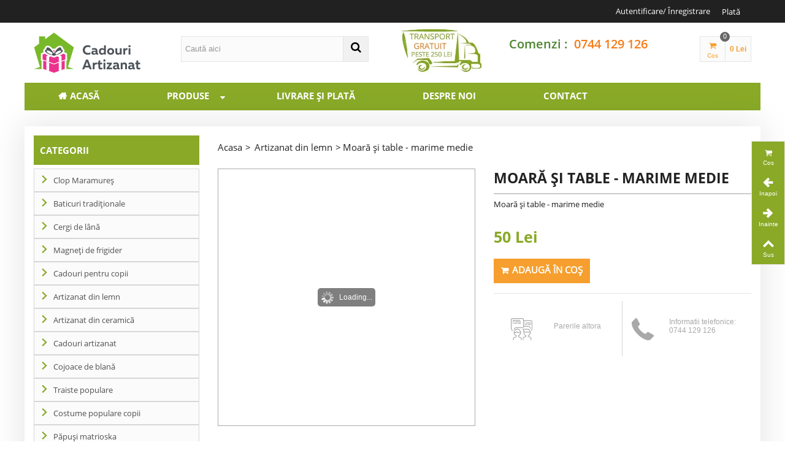

--- FILE ---
content_type: text/html; charset=utf-8
request_url: https://www.cadouriartizanat.com/artizanat-din-lemn/joc-moara-si-table-medie.html
body_size: 20410
content:
<!DOCTYPE HTML>
<!--[if lt IE 7]> <html class="no-js lt-ie9 lt-ie8 lt-ie7" lang="ro-ro"><![endif]-->
<!--[if IE 7]><html class="no-js lt-ie9 lt-ie8 ie7" lang="ro-ro"><![endif]-->
<!--[if IE 8]><html class="no-js lt-ie9 ie8" lang="ro-ro"><![endif]-->
<!--[if gt IE 8]> <html class="no-js ie9" lang="ro-ro"><![endif]-->
<html lang="ro-ro">
	<head>
		    <style>
      html {
        display: none !important;
      }
    </style>
		<link rel="canonical" href="https://www.cadouriartizanat.com/artizanat-din-lemn/joc-moara-si-table-medie.html" />
		

		

		
		<meta charset="utf-8" />
				<title>Jod moară și table, mărime medie</title>
							<meta name="description" content="Joc moară și table, cu mărime medie
" />
									<meta name="robots" content="index,follow" />
				
				<meta name="viewport" content="width=device-width, minimum-scale=0.25, maximum-scale=1.6, initial-scale=1.0" />
        		<meta name="apple-mobile-web-app-capable" content="yes" />
		<link rel="icon" type="image/vnd.microsoft.icon" href="/img/favicon.ico?1550132150" />
		<link rel="shortcut icon" type="image/x-icon" href="/img/favicon.ico?1550132150" />
		        <link rel="apple-touch-icon" sizes="57x57" href="/modules/stthemeeditor/img/1/touch-icon-iphone-57.png" />
                        <link rel="apple-touch-icon" sizes="72x72" href="/modules/stthemeeditor/img/1/touch-icon-iphone-72.png" />
                        <link rel="apple-touch-icon" sizes="114x114" href="/modules/stthemeeditor/img/1/touch-icon-iphone-114.png" />
                        <link rel="apple-touch-icon" sizes="144x144" href="/modules/stthemeeditor/img/1/touch-icon-iphone-144.png" />
        		
		<!-- 
<script type="text/javascript" src="/themes/transformer/js/mailgun_validator.js"></script> -->

								
<!-- AddThis Header BEGIN -->
<meta property="og:site_name" content="Cadouriartizanat.com" />
<meta property="og:url" content="https://www.cadouriartizanat.com/artizanat-din-lemn/joc-moara-si-table-medie.html" />
<meta property="og:type" content="product" />
<meta property="og:title" content="Moară și table - marime medie" />
<meta property="og:description" content="Moară și table - marime medie" />
<meta property="og:image" content="https://www.cadouriartizanat.com/59-thickbox_default/joc-moara-si-table-medie.jpg" />

<!-- AddThis Header END --><style type="text/css">#st_news_letter_1 .st_news_letter_form_inner{width:500px;}#st_news_letter_1 .st_news_letter_input{height:35px;}#st_news_letter_1 .st_news_letter_submit{height:35px;line-height:31px;}#st_news_letter_1 .st_news_letter_box{padding-top:20px;}#st_news_letter_1 .st_news_letter_box{padding-bottom:20px;}</style>
<style type="text/css">.stsocial_list li a,#footer .stsocial_list li a,#stsocial_list_topbar li a{color:#666666;}.stsocial_list li a:hover,#footer .stsocial_list li a:hover,#stsocial_list_topbar li a:hover{color:#00A161;}</style>

<style type="text/css">.st_owl_carousel_block_3 .style_content, .st_owl_carousel_block_3 .style_content a{color:#ffffff;} .st_owl_carousel_block_3 .icon_line:after, .st_owl_carousel_block_3 .icon_line:before{background-color:#ffffff;} .st_owl_carousel_block_3 .line, .st_owl_carousel_block_3 .btn{border-color:#ffffff;}.st_owl_carousel_block_4 .style_content, .st_owl_carousel_block_4 .style_content a{color:#ffffff;} .st_owl_carousel_block_4 .icon_line:after, .st_owl_carousel_block_4 .icon_line:before{background-color:#ffffff;} .st_owl_carousel_block_4 .line, .st_owl_carousel_block_4 .btn{border-color:#ffffff;}</style>
<style type="text/css">
#st_advanced_menu_39 .stadvancedmenu_sub{padding-bottom:22px;}
</style>

<meta property="fb:app_id" content="2133485710039503"/>
    <meta property="fb:admins" content="626821549"/><div id="fb-root"></div>
    
<style>
            div#cookiesplus-modal,
        #cookiesplus-modal > div,
        #cookiesplus-modal p {
            background-color: #FFFFFF !important;
        }
    
            #cookiesplus-modal > div,
        #cookiesplus-modal p {
            color: #000 !important;
        }
    
            #cookiesplus-modal .cookiesplus-accept {
            background-color: #20BF6B !important;
        }
    
            #cookiesplus-modal .cookiesplus-accept {
            border: 1px solid #20BF6B !important;
        }
    

            #cookiesplus-modal .cookiesplus-accept {
            color: #FFFFFF !important;
        }
    
            #cookiesplus-modal .cookiesplus-accept {
            font-size: 16px !important;
        }
    
    
            #cookiesplus-modal .cookiesplus-more-information {
            background-color: #FFFFFF !important;
        }
    
            #cookiesplus-modal .cookiesplus-more-information {
            border: 1px solid #7A7A7A !important;
        }
    
            #cookiesplus-modal .cookiesplus-more-information {
            color: #000 !important;
        }
    
            #cookiesplus-modal .cookiesplus-more-information {
            font-size: 16px !important;
        }
    
    
            #cookiesplus-modal .cookiesplus-reject {
            background-color: #20BF6B !important;
        }
    
            #cookiesplus-modal .cookiesplus-reject {
            border: 1px solid #20BF6B !important;
        }
    
            #cookiesplus-modal .cookiesplus-reject {
            color: #FFFFFF !important;
        }
    
            #cookiesplus-modal .cookiesplus-reject {
            font-size: 16px !important;
        }
    
    
            #cookiesplus-modal .cookiesplus-save:not([disabled]) {
            background-color: #FFFFFF !important;
        }
    
            #cookiesplus-modal .cookiesplus-save:not([disabled]) {
            border: 1px solid #7A7A7A !important;
        }
    
            #cookiesplus-modal .cookiesplus-save:not([disabled]) {
            color: #000 !important;
        }
    
            #cookiesplus-modal .cookiesplus-save {
            font-size: 16px !important;
        }
    
    
    
    #cookiesplus-tab {
                                    bottom: 0;
                left: 0;
                    
                    background-color: #20BF6B !important;
        
                    color: #ffffff !important;
            }
</style>

		



<!-- Global site tag (gtag.js) - Google Analytics -->



<!-- Global site tag (gtag.js) - Google Ads: 829130457 -->
<!-- 
<script async src="https://www.googletagmanager.com/gtag/js?id=AW-829130457"></script> -->




	</head>
	<body id="product" class="product product-50 product-joc-moara-si-table-medie category-28 category-artizanat-din-lemn show-left-column hide-right-column lang_ro 
					 slide_lr_column 	">


					<!--[if lt IE 9]>
		<p class="alert alert-warning">Please upgrade to Internet Explorer version 9 or download Firefox, Opera, Safari or Chrome.</p>
		<![endif]-->
		<div id="body_wrapper">
						<header id="page_header" class="">
																				<div id="top_bar" class="nav">
					<div class="container">
						<div class="row">
							<nav class="clearfix"><!-- Block stlinkgroups top module -->
    <dl id="multilink_9" class="stlinkgroups_top pull-right dropdown_wrap first-item ">
        <dt class="dropdown_tri">
                    <a href="/comanda-rapida" title="Plat&#259;" class="dropdown_tri_inner"  rel="nofollow"  >
                Plat&#259;
                            </a>
                </dt>
        <dd class="dropdown_list dropdown_right">
        <ul>
        		</ul>
        </dd>
    </dl>
<!-- /Block stlinkgroups top module --><div id="pc_displayNav_110" class="dynhook" data-hook="displayNav" data-module="110"><div class="loadingempty"></div><!-- Block user information module NAV  -->
<div id="header_user_info" class="header_user_info  pull-right clearfix">
					<a class="header_item login" href="https://www.cadouriartizanat.com/contul-meu" rel="nofollow" title="Autentificare in cont client">
			Autentificare/ Înregistrare
		</a>
		<a class="header_item sing_up" href="https://www.cadouriartizanat.com/contul-meu" rel="nofollow" title="Autentificare in cont client">
			Înregistrare
		</a>
	</div>
<!-- /Block usmodule NAV --></div></nav>
						</div>
					</div>
				</div>
				
					            <section id="mobile_bar" class="animated fast">
	            	<div class="container">
	                	<div id="mobile_bar_container" class=" mobile_bar_center_layout">
	                			                		<div id="mobile_bar_left">
	                			<div id="mobile_bar_left_inner"><a id="stmobileadvancedmenu_tri" class="mobile_bar_tri" href="javascript:;" title="Meniu">
    <i class="icon-menu icon-1x"></i>
    <span class="mobile_bar_tri_text">Meniu</span>
</a></div>
	                		</div>
	                			                		<div id="mobile_bar_center">
	                			<a id="mobile_header_logo" href="https://www.cadouriartizanat.com/" title="Cadouriartizanat.com">
									<img class="logo replace-2x" src="https://www.cadouriartizanat.com/img/biovita-logo-1550088561.jpg"  alt="Cadouriartizanat.com" width="174" height="91"/>
								</a>	                			
	                		</div>
	                		<div id="mobile_bar_right">
	                			<div id="mobile_bar_right_inner"><!-- MODULE Block cart -->
<a id="shopping_cart_mobile" href="https://www.cadouriartizanat.com/comanda-rapida" title="Vizualizeaza cosul de cumparaturi" rel="nofollow" class="shopping_cart mobile_bar_tri">
	<i class="icon-basket icon-1x icon_btn"></i>
	<span class="mobile_bar_tri_text">Cos</span>
	<span class="ajax_cart_quantity amount_circle  constantly_show">0</span>
</a>
<!-- /MODULE Block cart --></div>
	                		</div>
	                	</div>
	                </div>
	            </section>

								    								<section id="header" class=" animated fast">
				    <div class="wide_container">
					    <div class="container header_container">
					        <div class="row">
					            					            <div id="logo_wrapper" class="col-sm-12 col-md-4">
					            <div id="header_logo_inner">
								<a id="header_logo" href="https://www.cadouriartizanat.com/" title="Cadouriartizanat.com">
									<img class="logo replace-2x" src="https://www.cadouriartizanat.com/img/biovita-logo-1550088561.jpg"  alt="Cadouriartizanat.com" width="174" height="91"/>
								</a>
					            </div>
					            </div>
								<div id="header_right" class="col-sm-12  col-md-8  text-right">
					                <div id="header_right_inner" class="clearfix"><!-- Block search module TOP -->
<div id="search_block_top" class="search_block_mod  clearfix">
	<form id="searchbox" method="get" action="//www.cadouriartizanat.com/cautare" >
		<div class="searchbox_inner">
			<input type="hidden" name="controller" value="search" />
			<input type="hidden" name="orderby" value="position" />
			<input type="hidden" name="orderway" value="desc" />
			<input class="search_query form-control" type="text" id="search_query_top" name="search_query" placeholder="Caută aici" value="" autocomplete="off" /><a href="javascript:;" title="Cauta" rel="nofollow" id="submit_searchbox" class="submit_searchbox icon_wrap"><i class="icon-search-1 icon-0x"></i><span class="icon_text"></span></a>
			<div class="hidden" id="more_prod_string">Mai multe produse</div>
		</div>
	</form>
    
</div>
<!-- /Block search module TOP --><!-- MODULE st easy content -->
                        <aside id="easycontent_10" class="easycontent_10   easycontent  section">
                            	<div class=" text-center   block_content">
                    <div class="truck" style="margin-top: -15px;"><img src="/img/cms/biovita-cover_1.jpg" width="140" height="70" alt="shipping_truck" /></div>
<p class="telefoane">Comenzi :  <a href="tel:0744 129 126" style="color: #f67c19; line-height: 130%;">0744 129 126</a></p>
            	</div>
            </aside>
                    <!-- MODULE st easy content --><!-- MODULE Block cart -->
<div id="blockcart_top_wrap" class="blockcart_wrap blockcart_mod   ">
		<a id="shopping_cart" href="https://www.cadouriartizanat.com/comanda-rapida" title="Vizualizeaza cosul de cumparaturi" rel="nofollow" class="shopping_cart clearfix header_item">
			<div class="ajax_cart_left icon_wrap">
				<i class="icon-basket icon-0x icon_btn"></i>
				<span class="icon_text">Cos</span>
				<span class="ajax_cart_quantity amount_circle  constantly_show">0</span>
			</div>
			<span class="ajax_cart_quantity ajax_cart_middle">0</span>
			<span class="ajax_cart_product_txt ajax_cart_middle">articol(e)</span>
			<span class="ajax_cart_split ajax_cart_middle">-</span>
			<span class="ajax_cart_total ajax_cart_right">
								    0 Lei
							</span>
					</a>
					<div id="cart_block" class="cart_block block exclusive">
				<div class="block_content">
					<!-- block list of products -->
					<div class="cart_block_list">
												<p class="cart_block_no_products">
							Niciun produs
						</p>
																		<div class="cart-prices">
							<div class="cart-prices-line first-line">
								<span class="price cart_block_shipping_cost ajax_cart_shipping_cost unvisible">
																			Se determina																	</span>
								<span class="unvisible">
									Transport
								</span>
							</div>
																						<div class="cart-prices-line">
									<span class="price cart_block_tax_cost ajax_cart_tax_cost">0 Lei</span>
									<span>Tax</span>
								</div>
														<div class="cart-prices-line last-line">
								<span class="price cart_block_total ajax_block_cart_total">0 Lei</span>
								<span>Total</span>
							</div>
															<p>
																	Prices are tax included
																</p>
													</div>
						<p class="cart-buttons">
							<a id="button_order_cart" class="btn btn-default" href="https://www.cadouriartizanat.com/comanda-rapida" title="Finalizeaza comanda" rel="nofollow">Finalizeaza comanda</a>
						</p>
					</div>
				</div>
			</div><!-- .cart_block -->
		</div>

	<div id="layer_cart" class="layer_box">
		<div class="layer_inner_box">
			<div class="layer_product clearfix mar_b10">
				<span class="cross" title="Inchide fereastra"></span>
				<div class="product-image-container layer_cart_img">
				</div>
				<div class="layer_product_info">
					<span id="layer_cart_product_title" class="product-name"></span>
					<span id="layer_cart_product_attributes"></span>
					<div id="layer_cart_product_quantity_wrap">
						<span class="layer_cart_label">Cantitate</span>
						<span id="layer_cart_product_quantity"></span>
					</div>
					<div id="layer_cart_product_price_wrap">
						<span class="layer_cart_label">Total</span>
						<span id="layer_cart_product_price"></span>
					</div>
				</div>
			</div>
			<div id="pro_added_success" class="success">Produs a fost adăugat cu succes în coș.</div>
			<div class="layer_details">
				<div class="layer_cart_sum">
					<!-- Plural Case [both cases are needed because page may be updated in Javascript] -->
					<span class="ajax_cart_product_txt_s  unvisible">
						Aveți <span class="ajax_cart_quantity">0</span> produse în coș
					</span>
					<!-- Singular Case [both cases are needed because page may be updated in Javascript] -->
					<span class="ajax_cart_product_txt ">
						Aveți <span class="ajax_cart_quantity">0</span> produse în coș
					</span>
				</div>
				<div id="layer_cart_ajax_block_products_total" class="layer_cart_row hidden">
					<span class="layer_cart_label">
						Total produse
																					:
																		</span>
					<span class="ajax_block_products_total">
											</span>
				</div>
								<div id="layer_cart_ajax_cart_shipping_cost" class="layer_cart_row hidden">
					<span class="layer_cart_label unvisible">
						Total shipping&nbsp;:					</span>
					<span class="ajax_cart_shipping_cost unvisible">
													Se determina											</span>
				</div>
									<div id="layer_cart_ajax_cart_tax_cost" class="layer_cart_row hidden">
						<span class="layer_cart_label">Tax</span>
						<span class="price cart_block_tax_cost ajax_cart_tax_cost">0 Lei</span>
					</div>
								<div id="layer_cart_ajax_block_cart_total" class="layer_cart_row">
					<span class="layer_cart_label">
						Total
																					:
																		</span>
					<span class="ajax_block_cart_total price">
											</span>
				</div>
				<div class="button-container clearfix">
					<span class="continue btn btn-default pull-left" title="Continuă cumpărăturile">
						Continuă cumpărăturile
					</span>
					<a class="btn btn-default pull-right" href="https://www.cadouriartizanat.com/comanda-rapida" title="Finalizează comanda" rel="nofollow">
						Finalizează comanda
					</a>
				</div>
			</div>
		</div>
		<div class="crossseling"></div>
	</div> <!-- #layer_cart -->
	<div class="layer_cart_overlay layer_overlay"></div>

<!-- /MODULE Block cart -->

</div>
					            </div>
					        </div>
					    </div>
				    </div>
				</section>
					            
	            													            	            <section id="top_extra" class="main_menu_has_widgets_0">
	            						<div id="st_advanced_menu_container" class="animated fast">
						<div class="container">
			            	<div class="container_inner clearfix">
				            					            	<!-- Menu -->
		<nav id="st_advanced_menu_wrap" role="navigation">
	    	<ul class="st_advanced_menu clearfix advanced_mu_level_0">
					<li id="st_advanced_menu_2" class="advanced_ml_level_0 m_alignment_0">
			<a id="st_advanced_ma_2" href="https://www.cadouriartizanat.com/" class="advanced_ma_level_0"  title="Acasa">Acasă</a>
					</li>
					<li id="st_advanced_menu_7" class="advanced_ml_level_0 m_alignment_1">
			<a id="st_advanced_ma_7" href="https://www.cadouriartizanat.com/" class="advanced_ma_level_0 is_parent"  title="Acasa">Produse<i class="icon-down-dir-2"></i></a>
											<div class="stadvancedmenu_sub advanced_style_wide col-md-4">
					<div class="row advanced_m_column_row">
																																								<div id="st_advanced_menu_column_4" class="col-md-12">
																																										<div id="st_advanced_menu_block_24">
										<div class="row">
											    									<div class="col-md-12">
	    											    										<ul class="advanced_mu_level_1">
													<li class="advanced_ml_level_1">
														<a href="https://www.cadouriartizanat.com/baticuri-traditionale/"  title="Baticuri tradiționale"  class="advanced_ma_level_1 advanced_ma_item">Baticuri tradiționale</a>
																											</li>
												</ul>	
	    									</div>
	    										    									</div><div class="row">
	    									    										    									<div class="col-md-12">
	    											    										<ul class="advanced_mu_level_1">
													<li class="advanced_ml_level_1">
														<a href="https://www.cadouriartizanat.com/clop-maramures/"  title="Clop Maramureș"  class="advanced_ma_level_1 advanced_ma_item">Clop Maramureș</a>
																											</li>
												</ul>	
	    									</div>
	    										    									</div><div class="row">
	    									    										    									<div class="col-md-12">
	    											    										<ul class="advanced_mu_level_1">
													<li class="advanced_ml_level_1">
														<a href="https://www.cadouriartizanat.com/cergi-de-lana/"  title="Cergi de lână"  class="advanced_ma_level_1 advanced_ma_item">Cergi de lână</a>
																											</li>
												</ul>	
	    									</div>
	    										    									</div><div class="row">
	    									    										    									<div class="col-md-12">
	    											    										<ul class="advanced_mu_level_1">
													<li class="advanced_ml_level_1">
														<a href="https://www.cadouriartizanat.com/magneti-de-frigider/"  title="Magneți de frigider"  class="advanced_ma_level_1 advanced_ma_item">Magneți de frigider</a>
																											</li>
												</ul>	
	    									</div>
	    										    									</div><div class="row">
	    									    										    									<div class="col-md-12">
	    											    										<ul class="advanced_mu_level_1">
													<li class="advanced_ml_level_1">
														<a href="https://www.cadouriartizanat.com/cadouri-pentru-copii/"  title="Cadouri pentru copii"  class="advanced_ma_level_1 advanced_ma_item">Cadouri pentru copii</a>
																											</li>
												</ul>	
	    									</div>
	    										    									</div><div class="row">
	    									    										    									<div class="col-md-12">
	    											    										<ul class="advanced_mu_level_1">
													<li class="advanced_ml_level_1">
														<a href="https://www.cadouriartizanat.com/artizanat-din-lemn/"  title="Artizanat din lemn"  class="advanced_ma_level_1 advanced_ma_item">Artizanat din lemn</a>
																											</li>
												</ul>	
	    									</div>
	    										    									</div><div class="row">
	    									    										    									<div class="col-md-12">
	    											    										<ul class="advanced_mu_level_1">
													<li class="advanced_ml_level_1">
														<a href="https://www.cadouriartizanat.com/artizanat-din-ceramica/"  title="Artizanat din ceramică"  class="advanced_ma_level_1 advanced_ma_item">Artizanat din ceramică</a>
																											</li>
												</ul>	
	    									</div>
	    										    									</div><div class="row">
	    									    										    									<div class="col-md-12">
	    											    										<ul class="advanced_mu_level_1">
													<li class="advanced_ml_level_1">
														<a href="https://www.cadouriartizanat.com/cadouri-artizanat/"  title="Cadouri artizanat"  class="advanced_ma_level_1 advanced_ma_item">Cadouri artizanat</a>
																											</li>
												</ul>	
	    									</div>
	    										    									</div><div class="row">
	    									    										    									<div class="col-md-12">
	    											    										<ul class="advanced_mu_level_1">
													<li class="advanced_ml_level_1">
														<a href="https://www.cadouriartizanat.com/cojoace-de-blana/"  title="Cojoace de blană"  class="advanced_ma_level_1 advanced_ma_item">Cojoace de blană</a>
																											</li>
												</ul>	
	    									</div>
	    										    									</div><div class="row">
	    									    										    									<div class="col-md-12">
	    											    										<ul class="advanced_mu_level_1">
													<li class="advanced_ml_level_1">
														<a href="https://www.cadouriartizanat.com/traiste-populare/"  title="Traiste populare"  class="advanced_ma_level_1 advanced_ma_item">Traiste populare</a>
																											</li>
												</ul>	
	    									</div>
	    										    									</div><div class="row">
	    									    										    									<div class="col-md-12">
	    											    										<ul class="advanced_mu_level_1">
													<li class="advanced_ml_level_1">
														<a href="https://www.cadouriartizanat.com/costume-populare-copii/"  title="Costume populare copii"  class="advanced_ma_level_1 advanced_ma_item">Costume populare copii</a>
																											</li>
												</ul>	
	    									</div>
	    										    									</div><div class="row">
	    									    										    									<div class="col-md-12">
	    											    										<ul class="advanced_mu_level_1">
													<li class="advanced_ml_level_1">
														<a href="https://www.cadouriartizanat.com/papusi-matrioska/"  title="Păpuși matrioska"  class="advanced_ma_level_1 advanced_ma_item">Păpuși matrioska</a>
																											</li>
												</ul>	
	    									</div>
	    										    									</div><div class="row">
	    									    										    									<div class="col-md-12">
	    											    										<ul class="advanced_mu_level_1">
													<li class="advanced_ml_level_1">
														<a href="https://www.cadouriartizanat.com/cruci-cimitirul-vesel/"  title="Cruci Cimitirul Vesel"  class="advanced_ma_level_1 advanced_ma_item">Cruci Cimitirul Vesel</a>
																											</li>
												</ul>	
	    									</div>
	    									    																			</div>
										</div>
    																													</div>
																</div>
				</div>
									</li>
					<li id="st_advanced_menu_8" class="advanced_ml_level_0 m_alignment_0">
			<a id="st_advanced_ma_8" href="https://www.cadouriartizanat.com/info/livrare-si-plata" class="advanced_ma_level_0"  title="Livrare și plată">Livrare și plată</a>
					</li>
					<li id="st_advanced_menu_10" class="advanced_ml_level_0 m_alignment_0">
			<a id="st_advanced_ma_10" href="https://www.cadouriartizanat.com/info/despre-noi" class="advanced_ma_level_0"  title="Despre noi">Despre noi</a>
					</li>
					<li id="st_advanced_menu_11" class="advanced_ml_level_0 m_alignment_0">
			<a id="st_advanced_ma_11" href="https://www.cadouriartizanat.com/contact" class="advanced_ma_level_0"  title="Contact">Contact</a>
					</li>
	</ul>
		</nav>
<!--/ Menu -->

							</div>
						</div>
					</div>
					 
				</section>
	            
				
			</header>

			<div class="main_content_area">
			<!-- Main slideshow -->
                        			<!--/ Main slideshow -->
            
            
			<div class="columns-container wide_container">
				<div id="columns" class="container">
															<div class="row">
												<div id="left_column" class="column  col-xxs-8 col-xs-6 col-sm-3 col-md-3"><!-- Menu -->
<div id="st_advanced_menu_column" class="block column_block">
	<h3 class="title_block">
		<span>
			Categorii
		</span>
	</h3>
	<div id="st_advanced_menu_column_block" class="block_content">
    	<div id="st_advanced_menu_column_desktop">
    		<ul class="st_advanced_menu clearfix advanced_mu_level_0">
					<li id="st_advanced_menu_39" class="advanced_ml_level_0 m_alignment_0">
			<a id="st_advanced_ma_39" href="https://www.cadouriartizanat.com/clop-maramures/" class="advanced_ma_level_0"  title="Clop Maramureș">Clop Maramureș</a>
					</li>
					<li id="st_advanced_menu_38" class="advanced_ml_level_0 m_alignment_0">
			<a id="st_advanced_ma_38" href="https://www.cadouriartizanat.com/baticuri-traditionale/" class="advanced_ma_level_0"  title="Baticuri tradiționale">Baticuri tradiționale</a>
					</li>
					<li id="st_advanced_menu_40" class="advanced_ml_level_0 m_alignment_0">
			<a id="st_advanced_ma_40" href="https://www.cadouriartizanat.com/cergi-de-lana/" class="advanced_ma_level_0"  title="Cergi de lână">Cergi de lână</a>
					</li>
					<li id="st_advanced_menu_41" class="advanced_ml_level_0 m_alignment_0">
			<a id="st_advanced_ma_41" href="https://www.cadouriartizanat.com/magneti-de-frigider/" class="advanced_ma_level_0"  title="Magneți de frigider">Magneți de frigider</a>
					</li>
					<li id="st_advanced_menu_42" class="advanced_ml_level_0 m_alignment_0">
			<a id="st_advanced_ma_42" href="https://www.cadouriartizanat.com/cadouri-pentru-copii/" class="advanced_ma_level_0"  title="Cadouri pentru copii">Cadouri pentru copii</a>
					</li>
					<li id="st_advanced_menu_43" class="advanced_ml_level_0 m_alignment_0">
			<a id="st_advanced_ma_43" href="https://www.cadouriartizanat.com/artizanat-din-lemn/" class="advanced_ma_level_0"  title="Artizanat din lemn">Artizanat din lemn</a>
					</li>
					<li id="st_advanced_menu_44" class="advanced_ml_level_0 m_alignment_0">
			<a id="st_advanced_ma_44" href="https://www.cadouriartizanat.com/artizanat-din-ceramica/" class="advanced_ma_level_0"  title="Artizanat din ceramică">Artizanat din ceramică</a>
					</li>
					<li id="st_advanced_menu_45" class="advanced_ml_level_0 m_alignment_0">
			<a id="st_advanced_ma_45" href="https://www.cadouriartizanat.com/cadouri-artizanat/" class="advanced_ma_level_0"  title="Cadouri artizanat">Cadouri artizanat</a>
					</li>
					<li id="st_advanced_menu_46" class="advanced_ml_level_0 m_alignment_0">
			<a id="st_advanced_ma_46" href="https://www.cadouriartizanat.com/cojoace-de-blana/" class="advanced_ma_level_0"  title="Cojoace de blană">Cojoace de blană</a>
					</li>
					<li id="st_advanced_menu_47" class="advanced_ml_level_0 m_alignment_0">
			<a id="st_advanced_ma_47" href="https://www.cadouriartizanat.com/traiste-populare/" class="advanced_ma_level_0"  title="Traiste populare">Traiste populare</a>
					</li>
					<li id="st_advanced_menu_48" class="advanced_ml_level_0 m_alignment_0">
			<a id="st_advanced_ma_48" href="https://www.cadouriartizanat.com/costume-populare-copii/" class="advanced_ma_level_0"  title="Costume populare copii">Costume populare copii</a>
					</li>
					<li id="st_advanced_menu_49" class="advanced_ml_level_0 m_alignment_0">
			<a id="st_advanced_ma_49" href="https://www.cadouriartizanat.com/papusi-matrioska/" class="advanced_ma_level_0"  title="Păpuși matrioska">Păpuși matrioska</a>
					</li>
					<li id="st_advanced_menu_50" class="advanced_ml_level_0 m_alignment_0">
			<a id="st_advanced_ma_50" href="https://www.cadouriartizanat.com/cruci-cimitirul-vesel/" class="advanced_ma_level_0"  title="Cruci Cimitirul Vesel">Cruci Cimitirul Vesel</a>
					</li>
	</ul>
    	</div>
    	<div id="st_advanced_menu_column_mobile">
	    	<!-- MODULE st advancedmenu -->
<ul class="mo_advanced_mu_level_0">
					<li class="mo_advanced_ml_level_0 mo_advanced_ml_column">
			<a id="st_mo_advanced_ma_39" href="https://www.cadouriartizanat.com/clop-maramures/" class="mo_advanced_ma_level_0"  title="Clop Maramureș">Clop Maramureș</a>
					</li>
					<li class="mo_advanced_ml_level_0 mo_advanced_ml_column">
			<a id="st_mo_advanced_ma_38" href="https://www.cadouriartizanat.com/baticuri-traditionale/" class="mo_advanced_ma_level_0"  title="Baticuri tradiționale">Baticuri tradiționale</a>
					</li>
					<li class="mo_advanced_ml_level_0 mo_advanced_ml_column">
			<a id="st_mo_advanced_ma_40" href="https://www.cadouriartizanat.com/cergi-de-lana/" class="mo_advanced_ma_level_0"  title="Cergi de lână">Cergi de lână</a>
					</li>
					<li class="mo_advanced_ml_level_0 mo_advanced_ml_column">
			<a id="st_mo_advanced_ma_41" href="https://www.cadouriartizanat.com/magneti-de-frigider/" class="mo_advanced_ma_level_0"  title="Magneți de frigider">Magneți de frigider</a>
					</li>
					<li class="mo_advanced_ml_level_0 mo_advanced_ml_column">
			<a id="st_mo_advanced_ma_42" href="https://www.cadouriartizanat.com/cadouri-pentru-copii/" class="mo_advanced_ma_level_0"  title="Cadouri pentru copii">Cadouri pentru copii</a>
					</li>
					<li class="mo_advanced_ml_level_0 mo_advanced_ml_column">
			<a id="st_mo_advanced_ma_43" href="https://www.cadouriartizanat.com/artizanat-din-lemn/" class="mo_advanced_ma_level_0"  title="Artizanat din lemn">Artizanat din lemn</a>
					</li>
					<li class="mo_advanced_ml_level_0 mo_advanced_ml_column">
			<a id="st_mo_advanced_ma_44" href="https://www.cadouriartizanat.com/artizanat-din-ceramica/" class="mo_advanced_ma_level_0"  title="Artizanat din ceramică">Artizanat din ceramică</a>
					</li>
					<li class="mo_advanced_ml_level_0 mo_advanced_ml_column">
			<a id="st_mo_advanced_ma_45" href="https://www.cadouriartizanat.com/cadouri-artizanat/" class="mo_advanced_ma_level_0"  title="Cadouri artizanat">Cadouri artizanat</a>
					</li>
					<li class="mo_advanced_ml_level_0 mo_advanced_ml_column">
			<a id="st_mo_advanced_ma_46" href="https://www.cadouriartizanat.com/cojoace-de-blana/" class="mo_advanced_ma_level_0"  title="Cojoace de blană">Cojoace de blană</a>
					</li>
					<li class="mo_advanced_ml_level_0 mo_advanced_ml_column">
			<a id="st_mo_advanced_ma_47" href="https://www.cadouriartizanat.com/traiste-populare/" class="mo_advanced_ma_level_0"  title="Traiste populare">Traiste populare</a>
					</li>
					<li class="mo_advanced_ml_level_0 mo_advanced_ml_column">
			<a id="st_mo_advanced_ma_48" href="https://www.cadouriartizanat.com/costume-populare-copii/" class="mo_advanced_ma_level_0"  title="Costume populare copii">Costume populare copii</a>
					</li>
					<li class="mo_advanced_ml_level_0 mo_advanced_ml_column">
			<a id="st_mo_advanced_ma_49" href="https://www.cadouriartizanat.com/papusi-matrioska/" class="mo_advanced_ma_level_0"  title="Păpuși matrioska">Păpuși matrioska</a>
					</li>
					<li class="mo_advanced_ml_level_0 mo_advanced_ml_column">
			<a id="st_mo_advanced_ma_50" href="https://www.cadouriartizanat.com/cruci-cimitirul-vesel/" class="mo_advanced_ma_level_0"  title="Cruci Cimitirul Vesel">Cruci Cimitirul Vesel</a>
					</li>
	</ul>
<!-- /MODULE st advancedmenu -->
    	</div>
	</div>
</div>
<!--/ Menu -->
</div>
																		<div id="center_column" class="center_column col-xs-12 col-sm-9 col-md-9">
						<!-- Breadcrumb -->         
	            	            <div id="breadcrumb_wrapper" class=""><div class="container"><div class="row">
	                <div class="col-xs-12 col-sm-12 col-md-12 clearfix">
	                	
<!-- Breadcrumb -->
<section class="breadcrumb">
    <ul vocab="http://schema.org/" typeof="BreadcrumbList">
	<li property="itemListElement" typeof="ListItem"><meta property="position" content="1"><a class="home" href="https://www.cadouriartizanat.com/" title="Pagina principală" typeof="Thing" property="item"><span property="name">Acasa</span></a></li><li class="navigation-pipe">></li>
					<li property="itemListElement" typeof="ListItem"><a typeof="Thing" property="item" href="https://www.cadouriartizanat.com/artizanat-din-lemn/" title="Artizanat din lemn"><meta property="name" content="Artizanat din lemn"/>Artizanat din lemn</a><meta property="position" content="2"></li><li class="navigation-pipe">></li><li><span>Moară și table - marime medie</span></li>
			    </ul>
</section>
<!-- /Breadcrumb -->
	                </div>
	            </div></div></div>
	            				<!--/ Breadcrumb -->
	

							
				
		
		
		
		
    	<div itemscope itemtype="https://schema.org/Product">
		
		<meta itemprop="url" content="https://www.cadouriartizanat.com/artizanat-din-lemn/joc-moara-si-table-medie.html">
	<meta itemprop="brand" content="Cadouriartizanat">
	<meta itemprop="sku" content="50">


		<div class="primary_block row">
						<!-- left infos-->
		<div class="pb-left-column col-xs-12  col-sm-6 col-md-6 ">
			<!-- product img-->
			<div id="image-block" class="clearfix">
													<span id="view_full_size">
													<a class="jqzoom" title="Moară și table - marime medie" rel="gal1" href="https://www.cadouriartizanat.com/59-thickbox_default/joc-moara-si-table-medie.jpg" class="replace-2x">
								<img id="jqzoom_bigpic" itemprop="image" src="https://www.cadouriartizanat.com/59-big_default/joc-moara-si-table-medie.jpg" title="Moară și table - marime medie" alt="Moară și table - marime medie" width="568" height="649" class="replace-2x" />
							</a>
									            <span class="new"><i>Nou</i></span>		            		            		        
											</span>
							</div> <!-- end image-block -->
							<!-- thumbnails -->
				<div id="views_block" class="clearfix hidden ">
					<span class="view_scroll_spacer"><a id="view_scroll_left" class="" title="Alte vizualizari Anterior" href="javascript:;"><i class="icon-left-open-1"></i></a></span>					<div id="thumbs_list">
<ul id="thumbs_list_frame">
<li id="thumbnail_59" class="last">
	<a href="javascript:void(0);" rel="{gallery: 'gal1', smallimage: 'https://www.cadouriartizanat.com/59-big_default/joc-moara-si-table-medie.jpg',largeimage: 'https://www.cadouriartizanat.com/59-thickbox_default/joc-moara-si-table-medie.jpg'}" class=" zoomThumbActive replace-2x"  title="Moară și table - marime medie">

	<img class="replace-2x img-responsive" id="thumb_59" src="https://www.cadouriartizanat.com/59-medium_default/joc-moara-si-table-medie.jpg" alt="Moară și table - marime medie" title="Moară și table - marime medie" height="138" width="120" itemprop="image" />
</a>
</li></ul>
					</div> <!-- end thumbs_list -->
					<a id="view_scroll_right" title="Alte vizualizari Urmator" href="javascript:;"><i class="icon-right-open-1"></i></a>				</div> <!-- end views-block -->
				<!-- end thumbnails -->
						
							<!-- usefull links-->
				<ul id="usefull_link_block" class="clearfix no-print">
														</ul>
			
		</div> <!-- end pb-left-column -->
		<!-- end left infos-->

		
		<!-- center infos -->
		<div class="pb-center-column col-xs-12  col-sm-6 col-md-6 ">	
			<h1 itemprop="name" class="product_main_name">Moară și table - marime medie</h1>
										<div id="short_description_block">
											<div id="short_description_content" class="rte align_justify" itemprop="description"><p>Moară și table - marime medie</p></div>
					
											<p class="buttons_bottom_block">
							<a href="javascript:{}" class="button">
								Mai multe detalii
							</a>
						</p>
										<!---->
				</div> <!-- end short_description_block -->
			
			<div class="product_info_box">
												<div class=" unvisible  product_info_wrap"  style="display: none;" id="product_reference">
					<span class="editable sm_lable" itemprop="sku"></span>
				</div>
								<div class=" unvisible  product_info_wrap" id="product_condition">
											<link itemprop="itemCondition" href="https://schema.org/NewCondition"/>
						<span class="editable sm_lable">Produs nou</span>
									</div>
							</div>

						<!-- add to cart form-->
			<form id="buy_block" action="https://www.cadouriartizanat.com/cos" method="post">
				<!-- hidden datas -->
				<p class="hidden">
					<input type="hidden" name="token" value="5e4e52c58fe21d1390077b42baae0f37" />
					<input type="hidden" name="id_product" value="50" id="product_page_product_id" />
					<input type="hidden" name="add" value="1" />
					<input type="hidden" name="id_product_attribute" id="idCombination" value="" />
				</p>
				<div class="box-info-product">
																					<div class="content_prices clearfix">
													<!-- prices -->
							<div class="price_box clearfix">
								<p class="our_price_display fl" itemprop="offers" itemscope itemtype="https://schema.org/Offer"><span id="our_price_display" itemprop="price" content="50">50 Lei</span><meta itemprop="priceCurrency" content="RON" /><meta itemprop="priceCurrency" content="RON" /><meta itemprop="availability" content="https://schema.org/InStock" /><meta itemprop="priceValidUntil" content="2020-11-05" /><meta itemprop="url" content="https://www.cadouriartizanat.com/artizanat-din-lemn/joc-moara-si-table-medie.html" /></p>
																<p id="old_price" class=" hidden fl"><span id="old_price_display"></span></p>
																<p id="reduction_percent"  style="display:none;" class="fl"><span id="reduction_percent_display" class="sale_percentage"></span></p>
								<p id="reduction_amount"  style="display:none" class="fl"><span id="reduction_amount_display"  class="sale_percentage"></span></p>
															</div> <!-- end prices -->
																											 
						
						
						
					</div> <!-- end content_prices -->
					<div class="product_attributes clearfix">
						


												<!-- availability or doesntExist -->
						<div id="availability_statut" style="display: none;">
							
							<span id="availability_value" class=" st-label-warning">Acest produs nu mai este in stoc</span>
						</div>
												<div id="availability_date" style="display: none;">
							<span id="availability_date_label">Valabail la data de:</span>
							<span id="availability_date_value"></span>
						</div>
						<!-- Out of stock hook -->
						<div id="oosHook">
							
						</div>
						

					</div> <!-- end product_attributes -->

					<div class="box-cart-bottom">
						<!-- quantity wanted -->
						<div class="qt_cart_box clearfix  ">
														<p id="quantity_wanted_p">
								<span class="quantity_input_wrap clearfix">
									<a href="#" data-field-qty="qty" class="product_quantity_down">-</a>
									<input type="text" min="1" name="qty" id="quantity_wanted" class="text" value="1" />
									<a href="#" data-field-qty="qty" class="product_quantity_up">+</a>
								</span>
							</p>
							
							<div id="add_to_cart_wrap" class="">
								<p id="add_to_cart" class="buttons_bottom_block no-print">
									<button type="submit" name="Submit" onclick="add_to_remarketing(); ga('send', 'event', 'Button', 'Click', 'AddToCart'); " class="btn btn-large btn_primary exclusive">
										<span>Adaugă &icirc;n coș</span>
									</button>
								</p>
							</div>
						</div>
						<!-- minimal quantity wanted -->
						<p id="minimal_quantity_wanted_p" style="display: none;">
							Cantitatea minima de comanda pentru acest produs este <b id="minimal_quantity_label">1</b>
						</p>

											</div> <!-- end box-cart-bottom -->
				</div> <!-- end box-info-product -->
			</form>
			
			<!-- MODULE st easy content -->
                        <aside id="easycontent_12" class="easycontent_12   easycontent  section">
                            	<div class=" text-right   block_content">
                    <!-- <p><img src="/img/cms/dfijnbvoi.png" alt="" usemap="#Map" width="1137" height="244" /> <map name="Map" id="Map"> 
<area class="pareri" alt="Pareri clienti" title="" href="#fcbc" shape="rect" coords="1,1,210,96" />
 
<area alt="Suport tehnic" title="" href="tel:0744129126" shape="rect" coords="418,1,211,96" />
 </map></p> -->
<div class="row prod_info">
<div class="col-md-6 col-xxs-6 col-xs-6">
<div class="row">
<div class="col-md-4 col-xxs-4 col-xs-4 prod_info_svg"><img src="/img/cms/negotiation.svg" alt="negotiations" /></div>
<div class="col-md-8 col-xxs-8 col-xs-8 prod_info_text">
<p>Parerile altora</p>
</div>
</div>
</div>
<div class="col-md-6 col-xxs-6 col-xs-6">
<div class="row">
<div class="col-md-4 col-xxs-4 col-xs-4 prod_info_svg"><img src="/img/cms/phone-receiver.svg" alt="phone" /></div>
<div class="col-md-8 col-xxs-8 col-xs-8 prod_info_text">
<p>Informatii telefonice: <br /> 0744 129 126</p>
</div>
</div>
</div>
</div>
            	</div>
            </aside>
                    <!-- MODULE st easy content -->
					</div>
		<!-- end center infos-->
		<!-- pb-right-column-->
				<!-- end pb-right-column-->
	</div> <!-- end primary_block -->
					
		
		<!--end HOOK_PRODUCT_TAB -->
				<!-- description & features -->

		<div id="bottom_more_info_block" class="mar_b2">				<div id="more_info_block" class="mar_b2">
			<ul id="more_info_tabs" class="idTabs common_tabs li_fl clearfix">
				<li><a id="more_info_tab_more_info" href="#idTab1">Descriere</a></li>			    																













<li><a href="#fcbc">Comentarii (<span class="fb-comment-count"></span>)</a></li>

			</ul>

			<div id="more_info_sheets" class="sheets align_justify">
								<div id="idTab1" class="rte product_accordion open">
					<!-- full description -->
			        <div class="product_accordion_title">
			        	<a href="javascript:;" class="opener dlm">&nbsp;</a>
			            <div class="product_accordion_name">Descriere</div>
			        </div>
			        <div class="pa_content">
			            <div class="rte"><p>Jocurile de societate ale copilăriei sunt disponibile acum, în diferite mărimi. Varianta medie a jocurilor moară și table este cadoul care va aduce zâmbetul pe buze copilului, dar celor mai mari le va trezi amintirile copilăriei.</p></div>
			            			        </div>
			    </div>
				
				
				
				
			
			
<!-- Block extra tabs -->
<!-- /Block extra tabs -->


    <style>
        .fb_ltr, .fb_iframe_widget, .fb_iframe_widget span {
            width: 100% !important
        }
    </style>











<div id="fcbc" class="">
    <div class="fb-comments" data-href="http://www.cadouriartizanat.com/artizanat-din-lemn/joc-moara-si-table-medie.html" data-order-by="reverse_time" data-numposts="15" width="100%"></div>
</div>
			</div>
		</div>
				</div>		
		

<!-- AJAX-ZOOM mouseover block  -->
<div class="axZm_mouseOverWithGalleryContainer" id="axZm_mouseOverWithGalleryContainer" style="display: none;">
    <!-- Parent container for offset to the left or right -->
    <div class="axZm_mouseOverZoomContainerWrap">
        <!-- Alternative container for title of the images -->
        <div class="axZm_mouseOverTitleParentAbove"></div>
        <!-- Container for mouse over image -->
        <div id="az_mouseOverZoomContainer" class="axZm_mouseOverZoomContainer">
            <!-- Optional CSS aspect ratio and message to preserve layout before JS is triggered -->
            <div class="axZm_mouseOverAspectRatio">
                <div>
                    <span>
                                            Image loading
                                        </span>
                </div>
            </div>
        </div>
    </div>
    <!-- gallery with thumbs (will be filled with thumbs by javascript) -->
    <div id="az_mouseOverZoomGallery" class="axZm_mouseOverGallery"></div>
</div>



	
</div><!-- itemscope product wrapper -->
 
					</div><!-- #center_column -->
										</div><!-- .row -->
														</div><!-- #columns -->
			</div><!-- .columns-container -->
			
			<div class="main_content_area_footer"><div class="wide_container"></div></div>
			
			</div><!-- #main_content_area -->
			<!-- Footer -->
			<footer id="footer" class="footer-container">
					            <section id="footer-top">
					<div class="wide_container">
			            <div class="container">
			                <div class="row">
			                    <!-- Block Newsletter module-->
    		<section id="st_news_letter_1" class="st_news_letter_1  block col-sm-12 col-md-12">
		    			<div class="footer_block_content keep_open  text-center ">
				<div class="st_news_letter_box">
            	<div class="st_news_letter_content style_content"><p class="text-unu" style="text-align: center;">FII LA CURENT CU NOUTĂȚILE ȘI PROMOȚIILE NOASTRE</p>
<p class="text-doi" style="text-align: center;">Înscrie-te acum cu adresa ta de email folosind câmpul de mai jos. Promitem să trimitem newsletter-uri rare dar relevante pentru tine.</p></div>            	            	<div class="alert alert-danger hidden"></div>
                <div class="alert alert-success hidden"></div>
            	<form action="https://www.cadouriartizanat.com//modules/stnewsletter/stnewsletter-ajax.php" method="post" class="st_news_letter_form">
					<div class="form-group st_news_letter_form_inner" >
					<div id="status-test"></div>
						<input id="email-newsletter" class="inputNew form-control st_news_letter_input" type="text" name="email" size="18" value="" placeholder="" />
						<input id="email-newsletter2" type="text" name="email-2" value="" style="display: none;" />
		                <button type="submit" name="submitStNewsletter" class="btn btn-medium st_news_letter_submit">
		                    
		                </button>
						<input type="hidden" name="action" value="0" />
					</div>
				</form>
								</div>
			</div>
		</section>
    <!-- /Block Newsletter module-->
<!-- MODULE st easy content -->
        <section id="easycontent_4" class=" easycontent col-sm-12 col-md-3 block">
                <div class="title_block">
            <div class="title_block_name">            Contact
            </div>            <a href="javascript:;" class="opener dlm">&nbsp;</a>
        </div>
            	<div class="easycontent footer_block_content    ">
            <p>comenzi@cadouriartizanat.com</p>
<p>Comenzi: <a href="tel:0744129126">0744 129 126</a></p>
<p>Cadouri Artizanat<br />Săpânța, Maramureș, România.</p>
    	</div>
    </section>
    <!-- MODULE st easy content --><!-- Block stlinkgroups footer module -->
<section id="multilink_3" class="stlinkgroups_links_footer col-sm-12 col-md-3 block ">
    <div class="title_block">
        <div class="title_block_name">        Linkuri
        </div>        <a href="javascript:;" class="opener dlm">&nbsp;</a>
    </div>
    <ul class="footer_block_content bullet">
            	<li>
    		<a href="" title="Promotii"  >
                <span>&raquo;&nbsp;&nbsp;</span>Promotii
    		</a>
    	</li>
        	<li>
    		<a href="" title="Cum cumpar?"  >
                <span>&raquo;&nbsp;&nbsp;</span>Cum cumpar?
    		</a>
    	</li>
        	<li>
    		<a href="http://www.anpc.gov.ro/" title="ANPC"  rel="nofollow"  >
                <span>&raquo;&nbsp;&nbsp;</span>ANPC
    		</a>
    	</li>
            </ul>
</section>
<section id="multilink_4" class="stlinkgroups_links_footer col-sm-12 col-md-3 block ">
    <div class="title_block">
        <div class="title_block_name">        Suport
        </div>        <a href="javascript:;" class="opener dlm">&nbsp;</a>
    </div>
    <ul class="footer_block_content bullet">
            	<li>
    		<a href="https://www.cadouriartizanat.com/contact" title="Contact"  >
                <span>&raquo;&nbsp;&nbsp;</span>Contact
    		</a>
    	</li>
        	<li>
    		<a href="https://www.cadouriartizanat.com/harta-site" title="Harta site-ului"  >
                <span>&raquo;&nbsp;&nbsp;</span>Harta site-ului
    		</a>
    	</li>
        	<li>
    		<a href="https://www.cadouriartizanat.com/info/termeni-si-conditii" title="Termeni &#537;i condi&#539;ii"  >
                <span>&raquo;&nbsp;&nbsp;</span>Termeni &#537;i condi&#539;ii
    		</a>
    	</li>
            </ul>
</section>
<section id="multilink_8" class="stlinkgroups_links_footer col-sm-12 col-md-3 block ">
    <div class="title_block">
        <div class="title_block_name">        Livrare
        </div>        <a href="javascript:;" class="opener dlm">&nbsp;</a>
    </div>
    <ul class="footer_block_content bullet">
            	<li>
    		<a href="/istoric-comenzi" title="Istoric comenzi"  >
                <span>&raquo;&nbsp;&nbsp;</span>Istoric comenzi
    		</a>
    	</li>
        	<li>
    		<a href="https://www.cadouriartizanat.com/info/retur" title="Retur"  >
                <span>&raquo;&nbsp;&nbsp;</span>Retur
    		</a>
    	</li>
            </ul>
</section>
<!-- /Block stlinkgroups footer module -->




			                </div>
						</div>
		            </div>
	            </section>
	            	            	            
	            	            
	            	            <div id="footer_info" class="bottom-footer">
					<div class="wide_container">
		    			<div class="container">
		                    <div class="row" data-version="1-6-1-11-3-2-7">
		                        <div class="col-xs-12 col-sm-12 clearfix">
			                        <aside id="footer_bottom_left">
			                        <span id="copyright_text">© 2019 Cadouriartizanat.com</span>	            					 
	            					</aside>       
			                        <aside id="footer_bottom_right">
			                        				                             
			                        </aside>
		                        </div>
		                    </div>
		                    		                </div>
		            </div>
	            </div>
	            			</footer><!-- #footer -->
			<!-- #page_wrapper -->
		</div><!-- #page -->
  
																														
		<div id="rightbar" class=""> 
		    <div id="rightbar_inner" class="clearfix rightbar_4">
		    		    <!-- /MODULE Rightbar cart -->
<div id="rightbar_cart" class="rightbar_wrap">
    <a id="rightbar-shopping_cart" href="https://www.cadouriartizanat.com/comanda-rapida" class="rightbar_tri icon_wrap" title="Vizualizeaza cosul">
        <i class="icon-basket icon_btn icon-0x"></i>
        <span class="icon_text">Cos</span>
        <span class="ajax_cart_quantity amount_circle  simple_hidden ">0</span>
    </a>
</div>
<!-- /MODULE Rightbar cart --> 
		
		    		    
		
		    		<!-- MODULE St Product Link Nav  -->
<section class="product_link_nav rightbar_wrap">
     
    <a id="rightbar-product_link_nav_prev" class="rightbar_tri icon_wrap" href="https://www.cadouriartizanat.com/artizanat-din-lemn/banda-masaj-spate.html" title="Produsul anterior"><i class="icon-left icon-0x"></i><span class="icon_text">Inapoi</span></a>
    <div class="rightbar_content">
        <a href="https://www.cadouriartizanat.com/artizanat-din-lemn/banda-masaj-spate.html" title="Bandă pentru masajul spatelui" rel="nofollow"><img src="https://www.cadouriartizanat.com/50-medium_default/banda-masaj-spate.jpg" alt="Bandă pentru masajul spatelui" width="120" height="138" class="img-polaroid product_link_nav_preview" /></a>
    </div>
</section>
<!-- /MODULE St Product Link Nav -->
		
		    		<!-- MODULE St Product Link Nav  -->
<section class="product_link_nav rightbar_wrap">
     
    <a id="rightbar-product_link_nav_next" class="rightbar_tri icon_wrap" href="https://www.cadouriartizanat.com/artizanat-din-lemn/joc-moara-si-table-mare.html" title="Urmatorul produs"><i class="icon-right icon-0x"></i><span class="icon_text">Inainte</span></a>
    <div class="rightbar_content">
        <a href="https://www.cadouriartizanat.com/artizanat-din-lemn/joc-moara-si-table-mare.html" title="Moară și table - mărime mare" rel="nofollow"><img src="https://www.cadouriartizanat.com/60-medium_default/joc-moara-si-table-mare.jpg" alt="Moară și table - mărime mare" width="120" height="138" class="img-polaroid product_link_nav_preview" /></a>
    </div>
</section>
<!-- /MODULE St Product Link Nav -->
		
		    				
		    				
		    		    <div id="switch_left_column_wrap" class="visible-xs">
		        <a href="javascript:;" id="switch_left_column" data-column="left_column" class="icon_wrap" title="Afiseaza coloana din stanga"><i class="icon-right-open-1 icon-0x"></i><span class="icon_text">Stanga</span></a>   
		    </div>
		    		    		    		    <div id="to_top_wrap">
		        <div id="to_top"><a href="#top_bar" class="icon_wrap disabled" title="Sus"><i class="icon-up-open-2 icon-0x"></i><span class="icon_text">Sus</span></a></div>
		    </div>
		    		    </div>  
		</div><!-- #rightbar -->
				<div class="st-side">
			<!-- Mobile Menu -->
<div id="stmobileadvancedmenu" class="st-side-content">
	<!-- MODULE st advancedmenu -->
	<ul class="mo_advanced_mu_level_0">
					<li class="mo_advanced_ml_level_0 mo_advanced_ml_column">
			<a id="st_mo_advanced_ma_2" href="https://www.cadouriartizanat.com/" class="mo_advanced_ma_level_0"  title="Acasa">Acasă</a>
					</li>
					<li class="mo_advanced_ml_level_0 mo_advanced_ml_column">
			<a id="st_mo_advanced_ma_7" href="https://www.cadouriartizanat.com/" class="mo_advanced_ma_level_0"  title="Acasa">Produse</a>
							<span class="opener">&nbsp;</span>
																																																													<ul class="mo_advanced_mu_level_1 mo_advanced_sub_ul">
											<li class="mo_advanced_ml_level_1 mo_advanced_sub_li">
												<a href="https://www.cadouriartizanat.com/baticuri-traditionale/"  title="Baticuri tradiționale" class="mo_advanced_ma_level_1 mo_advanced_sub_a">Baticuri tradiționale</a>
																							</li>
										</ul>	
																			<ul class="mo_advanced_mu_level_1 mo_advanced_sub_ul">
											<li class="mo_advanced_ml_level_1 mo_advanced_sub_li">
												<a href="https://www.cadouriartizanat.com/clop-maramures/"  title="Clop Maramureș" class="mo_advanced_ma_level_1 mo_advanced_sub_a">Clop Maramureș</a>
																							</li>
										</ul>	
																			<ul class="mo_advanced_mu_level_1 mo_advanced_sub_ul">
											<li class="mo_advanced_ml_level_1 mo_advanced_sub_li">
												<a href="https://www.cadouriartizanat.com/cergi-de-lana/"  title="Cergi de lână" class="mo_advanced_ma_level_1 mo_advanced_sub_a">Cergi de lână</a>
																							</li>
										</ul>	
																			<ul class="mo_advanced_mu_level_1 mo_advanced_sub_ul">
											<li class="mo_advanced_ml_level_1 mo_advanced_sub_li">
												<a href="https://www.cadouriartizanat.com/magneti-de-frigider/"  title="Magneți de frigider" class="mo_advanced_ma_level_1 mo_advanced_sub_a">Magneți de frigider</a>
																							</li>
										</ul>	
																			<ul class="mo_advanced_mu_level_1 mo_advanced_sub_ul">
											<li class="mo_advanced_ml_level_1 mo_advanced_sub_li">
												<a href="https://www.cadouriartizanat.com/cadouri-pentru-copii/"  title="Cadouri pentru copii" class="mo_advanced_ma_level_1 mo_advanced_sub_a">Cadouri pentru copii</a>
																							</li>
										</ul>	
																			<ul class="mo_advanced_mu_level_1 mo_advanced_sub_ul">
											<li class="mo_advanced_ml_level_1 mo_advanced_sub_li">
												<a href="https://www.cadouriartizanat.com/artizanat-din-lemn/"  title="Artizanat din lemn" class="mo_advanced_ma_level_1 mo_advanced_sub_a">Artizanat din lemn</a>
																							</li>
										</ul>	
																			<ul class="mo_advanced_mu_level_1 mo_advanced_sub_ul">
											<li class="mo_advanced_ml_level_1 mo_advanced_sub_li">
												<a href="https://www.cadouriartizanat.com/artizanat-din-ceramica/"  title="Artizanat din ceramică" class="mo_advanced_ma_level_1 mo_advanced_sub_a">Artizanat din ceramică</a>
																							</li>
										</ul>	
																			<ul class="mo_advanced_mu_level_1 mo_advanced_sub_ul">
											<li class="mo_advanced_ml_level_1 mo_advanced_sub_li">
												<a href="https://www.cadouriartizanat.com/cadouri-artizanat/"  title="Cadouri artizanat" class="mo_advanced_ma_level_1 mo_advanced_sub_a">Cadouri artizanat</a>
																							</li>
										</ul>	
																			<ul class="mo_advanced_mu_level_1 mo_advanced_sub_ul">
											<li class="mo_advanced_ml_level_1 mo_advanced_sub_li">
												<a href="https://www.cadouriartizanat.com/cojoace-de-blana/"  title="Cojoace de blană" class="mo_advanced_ma_level_1 mo_advanced_sub_a">Cojoace de blană</a>
																							</li>
										</ul>	
																			<ul class="mo_advanced_mu_level_1 mo_advanced_sub_ul">
											<li class="mo_advanced_ml_level_1 mo_advanced_sub_li">
												<a href="https://www.cadouriartizanat.com/traiste-populare/"  title="Traiste populare" class="mo_advanced_ma_level_1 mo_advanced_sub_a">Traiste populare</a>
																							</li>
										</ul>	
																			<ul class="mo_advanced_mu_level_1 mo_advanced_sub_ul">
											<li class="mo_advanced_ml_level_1 mo_advanced_sub_li">
												<a href="https://www.cadouriartizanat.com/costume-populare-copii/"  title="Costume populare copii" class="mo_advanced_ma_level_1 mo_advanced_sub_a">Costume populare copii</a>
																							</li>
										</ul>	
																			<ul class="mo_advanced_mu_level_1 mo_advanced_sub_ul">
											<li class="mo_advanced_ml_level_1 mo_advanced_sub_li">
												<a href="https://www.cadouriartizanat.com/papusi-matrioska/"  title="Păpuși matrioska" class="mo_advanced_ma_level_1 mo_advanced_sub_a">Păpuși matrioska</a>
																							</li>
										</ul>	
																			<ul class="mo_advanced_mu_level_1 mo_advanced_sub_ul">
											<li class="mo_advanced_ml_level_1 mo_advanced_sub_li">
												<a href="https://www.cadouriartizanat.com/cruci-cimitirul-vesel/"  title="Cruci Cimitirul Vesel" class="mo_advanced_ma_level_1 mo_advanced_sub_a">Cruci Cimitirul Vesel</a>
																							</li>
										</ul>	
																																												</li>
					<li class="mo_advanced_ml_level_0 mo_advanced_ml_column">
			<a id="st_mo_advanced_ma_8" href="https://www.cadouriartizanat.com/info/livrare-si-plata" class="mo_advanced_ma_level_0"  title="Livrare și plată">Livrare și plată</a>
					</li>
					<li class="mo_advanced_ml_level_0 mo_advanced_ml_column">
			<a id="st_mo_advanced_ma_10" href="https://www.cadouriartizanat.com/info/despre-noi" class="mo_advanced_ma_level_0"  title="Despre noi">Despre noi</a>
					</li>
					<li class="mo_advanced_ml_level_0 mo_advanced_ml_column">
			<a id="st_mo_advanced_ma_11" href="https://www.cadouriartizanat.com/contact" class="mo_advanced_ma_level_0"  title="Contact">Contact</a>
					</li>
					<li class="mo_advanced_ml_level_0 mo_advanced_ml_column">
			<a id="st_mo_advanced_ma_39" href="https://www.cadouriartizanat.com/clop-maramures/" class="mo_advanced_ma_level_0"  title="Clop Maramureș">Clop Maramureș</a>
					</li>
					<li class="mo_advanced_ml_level_0 mo_advanced_ml_column">
			<a id="st_mo_advanced_ma_38" href="https://www.cadouriartizanat.com/baticuri-traditionale/" class="mo_advanced_ma_level_0"  title="Baticuri tradiționale">Baticuri tradiționale</a>
					</li>
					<li class="mo_advanced_ml_level_0 mo_advanced_ml_column">
			<a id="st_mo_advanced_ma_40" href="https://www.cadouriartizanat.com/cergi-de-lana/" class="mo_advanced_ma_level_0"  title="Cergi de lână">Cergi de lână</a>
					</li>
					<li class="mo_advanced_ml_level_0 mo_advanced_ml_column">
			<a id="st_mo_advanced_ma_41" href="https://www.cadouriartizanat.com/magneti-de-frigider/" class="mo_advanced_ma_level_0"  title="Magneți de frigider">Magneți de frigider</a>
					</li>
					<li class="mo_advanced_ml_level_0 mo_advanced_ml_column">
			<a id="st_mo_advanced_ma_42" href="https://www.cadouriartizanat.com/cadouri-pentru-copii/" class="mo_advanced_ma_level_0"  title="Cadouri pentru copii">Cadouri pentru copii</a>
					</li>
					<li class="mo_advanced_ml_level_0 mo_advanced_ml_column">
			<a id="st_mo_advanced_ma_43" href="https://www.cadouriartizanat.com/artizanat-din-lemn/" class="mo_advanced_ma_level_0"  title="Artizanat din lemn">Artizanat din lemn</a>
					</li>
					<li class="mo_advanced_ml_level_0 mo_advanced_ml_column">
			<a id="st_mo_advanced_ma_44" href="https://www.cadouriartizanat.com/artizanat-din-ceramica/" class="mo_advanced_ma_level_0"  title="Artizanat din ceramică">Artizanat din ceramică</a>
					</li>
					<li class="mo_advanced_ml_level_0 mo_advanced_ml_column">
			<a id="st_mo_advanced_ma_45" href="https://www.cadouriartizanat.com/cadouri-artizanat/" class="mo_advanced_ma_level_0"  title="Cadouri artizanat">Cadouri artizanat</a>
					</li>
					<li class="mo_advanced_ml_level_0 mo_advanced_ml_column">
			<a id="st_mo_advanced_ma_46" href="https://www.cadouriartizanat.com/cojoace-de-blana/" class="mo_advanced_ma_level_0"  title="Cojoace de blană">Cojoace de blană</a>
					</li>
					<li class="mo_advanced_ml_level_0 mo_advanced_ml_column">
			<a id="st_mo_advanced_ma_47" href="https://www.cadouriartizanat.com/traiste-populare/" class="mo_advanced_ma_level_0"  title="Traiste populare">Traiste populare</a>
					</li>
					<li class="mo_advanced_ml_level_0 mo_advanced_ml_column">
			<a id="st_mo_advanced_ma_48" href="https://www.cadouriartizanat.com/costume-populare-copii/" class="mo_advanced_ma_level_0"  title="Costume populare copii">Costume populare copii</a>
					</li>
					<li class="mo_advanced_ml_level_0 mo_advanced_ml_column">
			<a id="st_mo_advanced_ma_49" href="https://www.cadouriartizanat.com/papusi-matrioska/" class="mo_advanced_ma_level_0"  title="Păpuși matrioska">Păpuși matrioska</a>
					</li>
					<li class="mo_advanced_ml_level_0 mo_advanced_ml_column">
			<a id="st_mo_advanced_ma_50" href="https://www.cadouriartizanat.com/cruci-cimitirul-vesel/" class="mo_advanced_ma_level_0"  title="Cruci Cimitirul Vesel">Cruci Cimitirul Vesel</a>
					</li>
	</ul>
<!-- /MODULE st advancedmenu -->
</div>
<!--/ Mobile Menu -->
<!-- Block search module TOP -->
<div id="search_block_mobile_bar" class="st-side-content clearfix">
	<form id="searchbox_mobile_bar" method="get" action="https://www.cadouriartizanat.com/cautare" >
        <div class="searchbox_inner">
    		<input type="hidden" name="controller" value="search" />
    		<input type="hidden" name="orderby" value="position" />
    		<input type="hidden" name="orderway" value="desc" />
    		<input class="search_query form-control" type="text" id="search_query_mobile_bar" name="search_query" placeholder="Caută aici" value="" autocomplete="off" /><a href="javascript:;" title="Cauta" rel="nofollow" id="submit_searchbox_mobile_bar" class="submit_searchbox icon_wrap"><i class="icon-search-1 icon-0x"></i><span class="icon_text">Cauta</span></a>
        </div>
	</form>
</div>
<!-- /Block search module TOP --><!-- MODULE Block cart -->
<div id="blockcart_mobile_wrap" class="blockcart_wrap  st-side-content">
					<div id="cart_block_mobile" class="cart_block block exclusive">
				<div class="block_content">
					<!-- block list of products -->
					<div class="cart_block_list">
												<p class="cart_block_no_products alert alert-warning">
							Niciun produs
						</p>
																		<div class="cart-prices  unvisible">
							<div class="cart-prices-line first-line">
								<span class="price cart_block_shipping_cost ajax_cart_shipping_cost unvisible">
																			Se determina																	</span>
								<span class="unvisible">
									Transport
								</span>
							</div>
																						<div class="cart-prices-line">
									<span class="price cart_block_tax_cost ajax_cart_tax_cost">0 Lei</span>
									<span>Taxe</span>
								</div>
														<div class="cart-prices-line last-line">
								<span class="price cart_block_total ajax_block_cart_total">0 Lei</span>
								<span>Total</span>
							</div>
															<p>
																	Prices are tax included
																</p>
													</div>
						<p class="cart-buttons  unvisible">
							<a id="button_order_cart" class="btn btn-default" href="https://www.cadouriartizanat.com/comanda-rapida" title="Finalizeaza comanda" rel="nofollow">Finalizeaza comanda</a>
						</p>
					</div>
				</div>
			</div><!-- .cart_block -->
		</div>
<!-- /MODULE Block cart -->		</div>
		<div id="st-side-close"><i class="icon-cancel-2 close-st-side"></i></div>
		<div id="st-side-overlay"></div>

	        <div id="pc_displayPdDrAfterBoodyTag_163" class="dynhook" data-hook="displayPdDrAfterBoodyTag" data-module="163"><div class="loadingempty"></div>
	<!-- Kod tagu remarketingowego Google -->
	
<script type="text/javascript" data-keepinline="true">

			var google_tag_params = {
			dynx_pagetype: "offerdetail",			dynx_category: 'artizanat-din-lemn'		};
		
	</script>

	
	
<script type="text/javascript" data-keepinline="true">
	/*<![CDATA[*/
		var google_conversion_id = 829130457;
		var google_custom_params = window.google_tag_params;
		var google_remarketing_only = true;
		var google_conversion_format = 3;
	/*]]>*/
	</script>

	
<script type="text/javascript" data-keepinline="true" src="//www.googleadservices.com/pagead/conversion.js">
	</script>
	<noscript>
	<div style="display:inline;">
	<img height="1" width="1" style="border-style:none;" alt="" src="//googleads.g.doubleclick.net/pagead/viewthroughconversion/829130457/?value=0&amp;guid=ON&amp;script=0"/>
	</div>
	</noscript>
	

</div>
	

<!--   -->



<script type="text/javascript">

</script>

							<link rel="stylesheet" href="https://fonts.googleapis.com/css?family=Fjalla+One:400" type="text/css" media="all" />
							<link rel="stylesheet" href="https://www.cadouriartizanat.com/themes/transformer/cache/v_905_34bf5cc273ecaafc7a72e365b65ced99_all.css" type="text/css" media="all" />
							<link rel="stylesheet" href="https://www.cadouriartizanat.com/themes/transformer/cache/v_905_0f34aea345a9f20e6a44467ec002a2b9_print.css" type="text/css" media="print" />
			
						
			<link href="/modules/stthemeeditor/views/css/customer-s1.css?555e871642" rel="stylesheet" type="text/css" media="all" />
		
	<link href="/modules/stthemeeditor/views/css/customer-s1.css?555e871642" rel="stylesheet" type="text/css" media="all" />
		
		
		






		
<link rel="stylesheet" type="text/css" href="/themes/transformer/css/custom-biovita.css">

<!-- <link rel="stylesheet" type="text/css" href="/themes/transformer/css/responsive.css"> -->

<link rel="stylesheet" type="text/css" href="/modules/onlinechat/views/css/font-awesome.min.css">


<link rel="stylesheet" type="text/css" href="/modules/onlinechat/views/css/jquery.dataTables.min.css">

<link rel="stylesheet" type="text/css" href="/modules/onlinechat/views/css/sweetalert.css">

<link rel="stylesheet" type="text/css" href="/modules/onlinechat/views/css/faq.css">
<script type="text/javascript">
var CUSTOMIZE_TEXTFIELD = 1;
var FancyboxI18nNext = 'Urmator';
var FancyboxI18nPrev = 'Anterior';
var FancyboxboxI18nClose = 'Inchide';
var PS_CATALOG_MODE = false;
var ajax_allowed = true;
var ajaxsearch = true;
var allowBuyWhenOutOfStock = true;
var attribute_anchor_separator = '-';
var attributesCombinations = [];
var availableLaterValue = '';
var availableNowValue = '';
var baseDir = 'https://www.cadouriartizanat.com/';
var baseUri = 'https://www.cadouriartizanat.com/';
var blocksearch_hide_image = 0;
var blocksearch_type = 'top';
var comparator_max_item = 0;
var comparedProductsIds = [];
var contentOnly = false;
var currency = {"id":2,"name":"Lei","iso_code":"RON","iso_code_num":"946","sign":"Lei","blank":"1","conversion_rate":"1.000000","deleted":"0","format":"2","decimals":"1","active":"1","prefix":"","suffix":" Lei","id_shop_list":null,"force_id":false};
var currencyBlank = 1;
var currencyFormat = 2;
var currencyRate = 1;
var currencySign = 'Lei';
var currentDate = '2026-01-22 07:15:15';
var customerGroupWithoutTax = false;
var customizationFields = false;
var customizationId = null;
var customizationIdMessage = 'Customization #';
var default_eco_tax = 0;
var delete_txt = 'Sterge';
var discount_percentage = 0;
var displayList = false;
var displayPrice = 0;
var doesntExist = 'Aceasta combinatie nu exista pentru acest produs. Va rugam selectati alta combinatie';
var doesntExistNoMore = 'Acest produs nu mai este in stoc';
var doesntExistNoMoreBut = 'cu aceste atribute, dar este valabil si cu altele';
var ecotaxTax_rate = 0;
var fieldRequired = 'Va rugam completati toate campurile necesare inainte de a salva personalizarea ';
var freeProductTranslation = 'Gratuit';
var freeShippingTranslation = 'Gratuit';
var generated_date = 1769058915;
var groupReduction = 0;
var hasDeliveryAddress = false;
var highDPI = true;
var idDefaultImage = 59;
var id_lang = 2;
var id_product = 50;
var img_dir = 'https://www.cadouriartizanat.com/themes/transformer/img/';
var img_prod_dir = 'https://www.cadouriartizanat.com/img/p/';
var img_ps_dir = 'https://www.cadouriartizanat.com/img/';
var instantsearch = false;
var isGuest = 0;
var isLogged = 0;
var isMobile = false;
var jqZoomEnabled = false;
var maxQuantityToAllowDisplayOfLastQuantityMessage = 3;
var max_item = 'Nu puteti adauga mai mult de 0 produs(e) la aceasta comparare';
var min_item = 'Va rog selectati cel putin un produs';
var minimalQuantity = 1;
var noTaxForThisProduct = true;
var oosHookJsCodeFunctions = [];
var page_name = 'product';
var priceDisplayMethod = 0;
var priceDisplayPrecision = 0;
var pro_thumbnails = false;
var productAvailableForOrder = true;
var productBasePriceTaxExcl = 50;
var productBasePriceTaxExcluded = 50;
var productBasePriceTaxIncl = 50;
var productHasAttributes = false;
var productPrice = 50;
var productPriceTaxExcluded = 50;
var productPriceTaxIncluded = 50;
var productPriceWithoutReduction = 50;
var productReference = '';
var productShowPrice = true;
var productUnitPriceRatio = 0;
var product_big_image = true;
var product_fileButtonHtml = 'Alegeti un fisier';
var product_fileDefaultHtml = 'Nici un fiser nu a fost selectat';
var product_main_image_height = '649';
var product_main_image_width = '568';
var product_specific_price = [];
var quantitiesDisplayAllowed = false;
var quantityAvailable = 0;
var quickView = false;
var quickViewCaller = null;
var reduction_off = 'De pe';
var reduction_percent = 0;
var reduction_price = 0;
var reduction_save = 'Salveaza';
var removingLinkText = 'sterge acest produs din cos';
var roundMode = 2;
var search_url = 'https://www.cadouriartizanat.com/cautare';
var specific_currency = false;
var specific_price = 0;
var st_adv_submemus_animation = 0;
var st_submemus_animation = 0;
var static_token = '5e4e52c58fe21d1390077b42baae0f37';
var stock_management = 0;
var taxRate = 0;
var toBeDetermined = 'Se determina';
var token = '5e4e52c58fe21d1390077b42baae0f37';
var uploading_in_progress = 'Incarcare in curs, va rugam sa aveti rabdare';
var usingSecureMode = true;
</script>
<script type="text/javascript" src="https://www.cadouriartizanat.com/themes/transformer/cache/v_1259_2d517cb646eff95bcac3a33e1898e652.js"></script>
<script type="text/javascript" src="https://ajax.googleapis.com/ajax/libs/jquery/1.12.0/jquery.min.js"></script>
<script type="text/javascript" src="https://www.cadouriartizanat.com/js/jquery/jquery.noConflict.php?version=1.12.0"></script>
<script type="text/javascript" src="/js/jquery/jquery-migrate-1.2.1.min.js"></script>
<script type="text/javascript" src="https://cdn.jsdelivr.net/npm/vanilla-lazyload@11.0.6/dist/lazyload.min.js"></script>
<script type="text/javascript" src="https://www.googletagmanager.com/gtag/js?id=UA-136097449-1"></script>
<script type="text/javascript" src="https://twitter.github.io/typeahead.js/releases/latest/typeahead.bundle.js"></script>
<script type="text/javascript">
// <![CDATA[
	var st_responsive = 1;
	var st_responsive_max = 1;
	var st_addtocart_animation = 0;
	var st_sticky_menu = 2;
	var st_sticky_adv = 2;
	var st_sticky_mobile_header = 2;
    var st_is_rtl = false;
    var zoom_type = 0;
    var st_retina = true;
    var st_sticky_mobile_header_height = 60;
//]]>
// <![CDATA[

blog_flexslider_options = {
    slideshow: 0,
    slideshowSpeed: 7000,
    animationSpeed: 400,
    pauseOnHover: 1,
    animationLoop: 1
};
//]]>
(function (d, s, id) {
            var js, fjs = d.getElementsByTagName(s)[0];
            if (d.getElementById(id)) return;
            js = d.createElement(s);
            js.id = id;
            js.src = "//connect.facebook.net/ro_RO/all.js#xfbml=1&appId=2133485710039503";
            fjs.parentNode.insertBefore(js, fjs);
        }(document, 'script', 'facebook-jssdk'));
window.dataLayer = window.dataLayer || [];
  function gtag(){dataLayer.push(arguments);}
  gtag('js', new Date());

  gtag('config', 'UA-136097449-1');
//window.dataLayer = window.dataLayer || [];
  //function gtag(){dataLayer.push(arguments);}
  //gtag('js', new Date());

  //gtag('config', 'AW-829130457');
// <![CDATA[
    
    jQuery(function($){
        $('#submit_searchbox').click(function(){
            var search_query_top_val = $.trim($('#search_query_top').val());
            if(search_query_top_val=='' || search_query_top_val==$.trim($('#search_query_top').attr('placeholder')))
            {
                $('#search_query_top').focusout();
                return false;
            }
            $('#searchbox').submit();
        });
        if(!isPlaceholer())
        {
            $('#search_query_top').focusin(function(){
                if ($(this).val()==$(this).attr('placeholder'))
                    $(this).val('');
            }).focusout(function(){
                if ($(this).val()=='')
                    $(this).val($(this).attr('placeholder'));
            });
        }
    });
    
    //]]>
var C_P_DATE = '2026-01-22 07:15';
    var C_P_REFRESH = 0;
    var C_P_EXPIRY = 365;
    var C_P_COOKIE_VALUE = JSON.parse('{}'); 
    var C_P_OVERLAY = '0';
    var C_P_OVERLAY_OPACITY = '0.5';
    var C_P_NOT_AVAILABLE_OUTSIDE_EU = 1;
    var C_P_FINALITIES_COUNT = 3;
    var PS_COOKIE_SAMESITE = 'Lax';
    var PS_COOKIE_SECURE = 1;

    /*<!--*/
    var C_P_THEOBJECT = JSON.parse("{\"1\":{\"cookies\":[{\"id_cookiesplus_cookie\":\"1\",\"id_shop\":\"1\",\"active\":\"1\",\"id_cookiesplus_finality\":\"1\",\"name\":\"cookiesplus\",\"provider\":\"https:\\\/\\\/www.cadouriartizanat.com\",\"provider_url\":\"\",\"date_add\":\"2024-05-21 10:54:10\",\"date_upd\":\"2024-05-21 10:54:10\",\"id_lang\":\"2\",\"purpose\":\"Re\\u021bine preferin\\u021bele dvs. legate de modulele cookie.\",\"expiry\":\"1 an\"},{\"id_cookiesplus_cookie\":\"2\",\"id_shop\":\"1\",\"active\":\"1\",\"id_cookiesplus_finality\":\"1\",\"name\":\"PHP_SESSID\",\"provider\":\"https:\\\/\\\/www.cadouriartizanat.com\",\"provider_url\":\"\",\"date_add\":\"2024-05-21 10:54:10\",\"date_upd\":\"2024-05-21 11:06:06\",\"id_lang\":\"2\",\"purpose\":\"Acest cookie este originar din PHP \\u0219i permite site-urilor web s\\u0103 stocheze date de stare serializate. Este utilizat pentru a stabili o sesiune de utilizator \\u0219i pentru a transmite date de stare printr-un cookie temporar, care este denumit \\u00een mod obi\\u0219nuit un cookie de sesiune.\",\"expiry\":\"Sesiune\"},{\"id_cookiesplus_cookie\":\"3\",\"id_shop\":\"1\",\"active\":\"1\",\"id_cookiesplus_finality\":\"1\",\"name\":\"PrestaShop-#\",\"provider\":\"https:\\\/\\\/www.cadouriartizanat.com\",\"provider_url\":\"\",\"date_add\":\"2024-05-21 10:54:10\",\"date_upd\":\"2024-05-21 10:54:10\",\"id_lang\":\"2\",\"purpose\":\"Acest cookie ajut\\u0103 la men\\u021binerea sesiunilor utilizatorului deschise \\u00een timp ce viziteaz\\u0103 un site web \\u0219i \\u00eei ajut\\u0103 s\\u0103 fac\\u0103 comenzi \\u0219i multe alte opera\\u021biuni, cum ar fi: data ad\\u0103ug\\u0103rii cookie-ului, limba selectat\\u0103, moneda utilizat\\u0103, ultima categorie de produse vizitate, ultimele produse v\\u0103zute, identificarea clientului, numele, prenume, parol\\u0103 criptat\\u0103, e-mail conectat la cont, identificare co\\u0219 de cump\\u0103r\\u0103turi.\",\"expiry\":\"480 ore\"}]},\"3\":{\"consent_type\":{\"analytics_storage\":true},\"firingEvent\":\"\"},\"4\":{\"cookies\":[{\"id_cookiesplus_cookie\":\"38\",\"id_shop\":\"1\",\"active\":\"1\",\"id_cookiesplus_finality\":\"4\",\"name\":\"fr\",\"provider\":\"Facebook\",\"provider_url\":\"https:\\\/\\\/www.facebook.com\\\/policies\\\/cookies\\\/\",\"date_add\":\"2024-05-21 10:54:10\",\"date_upd\":\"2024-05-21 11:06:40\",\"id_lang\":\"2\",\"purpose\":\"Folosit de Facebook pentru a livra o serie de produse publicitare, cum ar fi licitarea \\u00een timp real de la agen\\u021bii de publicitate ter\\u021bi.\",\"expiry\":\"3 luni\"},{\"id_cookiesplus_cookie\":\"39\",\"id_shop\":\"1\",\"active\":\"1\",\"id_cookiesplus_finality\":\"4\",\"name\":\"_fbp\",\"provider\":\"Facebook\",\"provider_url\":\"https:\\\/\\\/www.facebook.com\\\/policies\\\/cookies\\\/\",\"date_add\":\"2024-05-21 10:54:10\",\"date_upd\":\"2024-05-21 11:06:48\",\"id_lang\":\"2\",\"purpose\":\"Folosit de Facebook pentru a livra o serie de produse publicitare, cum ar fi licitarea \\u00een timp real de la agen\\u021bii de publicitate ter\\u021bi.\",\"expiry\":\"3 luni\"}],\"consent_type\":{\"ad_storage\":true,\"ad_user_data\":true,\"ad_personalization\":true},\"firingEvent\":\"\"}}");
    /*-->*/
// gtag('event','view_item', {
		//   'value': 50,
		//   'items': [
		//     {
		//       'id': 50, 
		//       'google_business_vertical': 'retail'
		//     }
		//   ]
		// });
function updateCommentCount (permalinkParam) {
       // get the access token
       var accessToken = '';
       jQuery.ajax({
         url: 'https://graph.facebook.com/oauth/access_token?client_id=1646709375579831&client_secret=e143225bdf20c1460922af22e982a295&grant_type=client_credentials',
         type: 'GET',
         dataType: 'JSON',
         success: function(data) {
    	    //console.log(JSON.stringify(data));
           if (data) {
               accessToken = JSON.stringify(data["access_token"]);
           }
         }
       });

       // get the comment count
       jQuery.ajax({
         url: 'https://graph.facebook.com/?id=' + permalinkParam + '&access_token=' + accessToken,
         type: 'GET',
         dataType: 'JSONP',
         success: function(data) {
    	   //console.log(data);
           if (data.share) {	
             //save comment count in html element
             $( ".fb-comment-count" ).html( data.share.comment_count );
           }
         }
       });

    }

    //Initialize facebook
    window.fbAsyncInit = function() {
      FB.init({
        appId      : '1646709375579831',
        xfbml      : true,
        cookie     : true,
        version    : 'v3.1'
      });
    
      var permalink = 'http://www.cadouriartizanat.com/artizanat-din-lemn/joc-moara-si-table-medie.html';
     
      updateCommentCount(permalink);

    };

    (function(d, s, id){
      var js, fjs = d.getElementsByTagName(s)[0];
      if (d.getElementById(id)) {return;}
      js = d.createElement(s); js.id = id;
      js.src = "//connect.facebook.net/en_US/sdk.js";
      fjs.parentNode.insertBefore(js, fjs);
    }(document, 'script', 'facebook-jssdk'));
/*!
*  Module: jQuery AJAX-ZOOM for Prestashop
*  Version: 1.10.0
*  Date: 2018-04-23
*  Review: 2018-04-23
*  @author    AJAX-ZOOM <support@ajax-zoom.com>
*  @copyright 2010-2018 AJAX-ZOOM, Vadim Jacobi
*  @license   http://www.ajax-zoom.com/index.php?cid=download
*/


;(function(g,b){function c(){if(!e){e=!0;for(var a=0;a<d.length;a++)d[a].fn.call(window,d[a].ctx);d=[]}}function h(){
"complete"===document.readyState&&c()}b=b||window;var d=[],e=!1,f=!1;b[g||"docReady"]=function(a,b){
e?setTimeout(function(){a(b)},1):(d.push({fn:a,ctx:b}),"complete"===document.readyState?setTimeout(c,1):f||
(document.addEventListener?(document.addEventListener("DOMContentLoaded",c,!1),window.addEventListener("load",c,!1))
:(document.attachEvent("onreadystatechange",h),window.attachEvent("onload",c)),f=!0))}})("az_docReady",window);

Function.prototype.axzm_psh_clone||(Function.prototype.axzm_psh_clone=function(){
var c=this,b=function(){return c.apply(this,arguments)},a;for(a in this)this.hasOwnProperty(a)&&(b[a]=this[a]);return b});


if (top.location != self.location) { 
    top.location = self.location.href;
}

window.axZm_tmp_combination = false;
window.refreshProductImagesClone = window.refreshProductImages.axzm_psh_clone();
window.refreshProductImages = function(a, b, c, d) { 
        window.axZm_tmp_combination = a;
};

window.HELP_IMPROVE_VIDEOJS = false;

window.az_docReady( function() { 
    jQuery.axZm_psh || (jQuery.axZm_psh = { } );
    jQuery.axZm_psh.tabName = '360 / Video';
    jQuery.axZm_psh.prevPid = null;
    jQuery.axZm_psh.ps15 = false;
    jQuery.axZm_psh.ps16 = true;
    jQuery.axZm_psh.ps17 = false;
    jQuery.axZm_psh.ps_version = '1.6.1.11';

    jQuery.axZm_psh.IMAGES_JSON = jQuery.parseJSON('{"59": {"img": "/img/p/5/9/59.jpg", "order": "1", "title": "Moară și table - marime medie"}}'); 
    jQuery.axZm_psh.CURRENT_IMAGES_JSON = jQuery.extend(true, {}, jQuery.axZm_psh.IMAGES_JSON);

    jQuery.axZm_psh.IMAGES_360_JSON = jQuery.parseJSON('{}'); 
    jQuery.axZm_psh.CURRENT_IMAGES_360_JSON = jQuery.extend(true, {}, jQuery.axZm_psh.IMAGES_360_JSON);

    jQuery.axZm_psh.VIDEOS_JSON = jQuery.parseJSON('[]'); 
    jQuery.axZm_psh.CURRENT_VIDEOS_JSON = jQuery.extend(true, {}, jQuery.axZm_psh.VIDEOS_JSON);

    jQuery.axZm_psh.axZmPath = '/modules/ajaxzoom/axZm/';
    jQuery.axZm_psh.shopLang = 'ro';
    jQuery.axZm_psh.initParam = {"divID": "az_mouseOverZoomContainer", "galleryDivID": "az_mouseOverZoomGallery", "disableAllMsg": true, "galleryAxZmThumbSliderParamHorz": { "thumbLiStyle": { "borderRadius": 3 }, "btn": true, "btnClass": "axZmThumbSlider_button_new", "btnHidden": true, "btnOver": false, "scrollBy": 1, "centerNoScroll": true }, "galleryAxZmThumbSliderParamVert": { "thumbLiStyle": { "borderRadius": 3 }, "btn": true, "btnClass": "axZmThumbSlider_button_new", "btnHidden": true, "btnOver": false, "scrollBy": 1, "centerNoScroll": true }, "thumbSliderPosition": "bottom", "thumbIconFile": { "360": "360_1.png", "3D": "3d_1.png", "youtube": "youtube_icon_30.png", "vimeo": "vimeo_icon_30.png", "dailymotion": "video_icon-30.png", "html5": "video_icon-30.png" }, "zoomMsg360": { "en" : "Drag to spin 360°, scroll to zoom in and out, right click and drag to pan", "de" : "Ziehen um 360° zu drehen, zoomen mit dem mausrad, rechte maustaste ziehen verschiebt die Ansicht", "fr" : "Faites glisser pour tourner à 360 °, faites défiler pour zoomer dans et hors, cliquer et faire glisser à droite pour vous déplacer", "es" : "Arrastrar para girar en 360º, Rueda del ratón para utilizar el Zoom, botón derecho para mover la imagen" }, "zoomMsg360_touch": { "en" : "Drag to spin 360°, pinch to zoom in and out", "de" : "Ziehen um 360° zu drehen, zoomen mit zwei fingern", "fr" : "Faites glisser pour tourner à 360 °, pincer pour zoomer et dézoomer", "es" : "Arrastrar para girar en 360º, pellizcar para ampliar y reducir" }, "zoomMsg": { "en" : "Drag to spin 360°, scroll to zoom in and out, right click and drag to pan", "de" : "Ziehen um 360° zu drehen, zoomen mit dem Mausrad, rechte Maustaste ziehen verschiebt die Ansicht", "fr" : "Faites glisser pour tourner à 360 °, faites défiler pour zoomer dans et hors, cliquer et faire glisser à droite pour vous déplacer", "es" : "Arrastrar para girar en 360º, Rueda del ratón para utilizar el Zoom, botón derecho para mover la imagen" }, "zoomMsg_touch": { "en" : "Drag to spin 360°, pinch to zoom in and out", "de" : "Ziehen um 360° zu drehen, zoomen mit zwei fingern", "fr" : "Faites glisser pour tourner à 360 ° , pincer pour zoomer et dézoomer", "es" : "Arrastrar para girar en 360º, pellizcar para ampliar y reducir" }, "width": 800, "height": 800, "oneSrcImg": true, "heightRatioOneImg": 1, "fancyBoxFullscreenParam": { "boxMargin": 30, "boxPadding": 10, "boxCenterOnScroll": true, "boxOverlayShow": true, "boxOverlayOpacity": 0.85, "boxOverlayColor": "#777", "boxTransitionIn": "fade", "boxTransitionOut": "fade", "boxSpeedIn": 300, "boxSpeedOut": 300, "boxEasingIn": "swing", "boxEasingOut": "swing", "boxShowCloseButton": true, "boxEnableEscapeButton": true, "boxOnComplete": function(){} }, "prevNextArrows": true, "fullScreenApi": true, "axZmCallBacks": { onFullScreenReady: function() { } }, "cropAxZmThumbSliderParam": { "btn": true, "btnClass": "axZmThumbSlider_button_new", "btnHidden": true, "centerNoScroll": true, "thumbImgWrap": "azThumbImgWrapRound", "scrollBy": 1 }, "cropSliderThumbAutoMargin": 7, "cropAxZmEbOpt": { "marginX": 5, "marginY": 5, "openSpeed": 300, "closeSpeed": 300, "fadeInSpeed": 200, "autoOpen": false, "arrow": true, "thumbSlider": true, "parO": "#axZm_zoomLayer", "dynText": true, "dynTextBtn": [ {"base": 0.016, "min": 12, "max": 24, "important": true} ], "dynTextTitle": [ {"base": 0.016, "min": 18, "max": 28, "important": true} ], "dynTextDescr": [ ["*", {"base": 0.012, "min": 12, "max": 24, "important": true}], ["h3", {"base": 0.016, "min": 16, "max": 32, "important": true}] ] }, "fsAxZmThumbSliderParam": { "scrollBy": 1, "btn": true, "btnClass": "axZmThumbSlider_button_new", "btnLeftText": null, "btnRightText": null, "btnHidden": true, "pressScrollSnap": true, "centerNoScroll": true, "wrapStyle": { "borderWidth": 0 } }, "lang": jQuery.axZm_psh.shopLang.substr(0, 2), "axZmPath": (jQuery.axZm_psh.axZmPath || '../axZm/'), "images": jQuery.axZm_psh.IMAGES_JSON, "images360": jQuery.axZm_psh.IMAGES_360_JSON, "videos": jQuery.axZm_psh.VIDEOS_JSON, "mouseOverZoomParam": {"autoFlip": 120, "zoomWidth": ".pb-center-column,.pb-right-column|-16", "zoomHeight": ".pb-left-column,.pb-center-column,.pb-right-column", "lensMessage": { "en" : "Full screen", "de": "Vollbild", "fr": "Plein écran", "es": "Pantalla completa" }, "loadingMessage": { "en": "Loading...", "de": "Loading...", "fr": "Loading...", "es": "Loading..." }, "zoomHintText": { "en" : "Zoom", "de" : "Zoom", "fr" : "Zoom", "es" : "Zoom" }, "zoomMsgHover": { "en" : "Roll over the image to zoom in", "de" : "Für größere Ansicht mit der Maus über das Bild ziehen", "fr" : "Survolez l'image pour zoomer", "es" : "Pase el cursor sbore la imagen para hacer zoom con la rueda del ratón" }, "zoomMsgHoverTouch": { "en" : "Tap to open expanded view", "de" : "Klicken Sie auf das Bild, um erweiterte Ansicht zu öffnen", "fr" : "Cliquez sur l'image pour ouvrir la vue élargie", "es" : "Haga clic para ampliar la imagen" }, "zoomMsgClick": { "en" : "Click to open expanded view", "de" : "Klicken Sie auf das Bild, um erweiterte Ansicht zu öffnen", "fr" : "Cliquez sur l'image pour ouvrir la vue élargie", "es" : "Haga clic para ampliar la imagen" }, "spinnerParam": { "lines": 11, "length": 3, "width": 3, "radius": 4, "corners": 1, "rotate": 0, "color": "#FFFFFF", "speed": 1, "trail": 90, "shadow": false, "hwaccel": false, "className": "spinner", "zIndex": 2e9, "top": 0, "left": 1 }}}; 
    jQuery.axZm_psh.divID = jQuery.axZm_psh.initParam.divID;
    jQuery.axZm_psh.galleryDivID = jQuery.axZm_psh.initParam.galleryDivID;

    jQuery.axZm_psh.headerZindex = parseInt('1005');
    jQuery.axZm_psh.showAllImgBtn = true;
    jQuery.axZm_psh.showAllImgTxt = { "en" : "Show all images", "de" : "Alle Bilder anzeigen", "fr" : "Toutes les images", "es" : "todas las Imágenes" };
    jQuery.axZm_psh.contentOnly = parseInt('0');

    if (jQuery.axZm_psh.contentOnly == 1) {
        jQuery.axZm_psh.initParam.ajaxZoomOpenMode = 'fullscreen';
        jQuery.axZm_psh.initParam.fullScreenApi = false;
    }


    jQuery.axZm_psh.displayInTab = false;
    jQuery.axZm_psh.inTabPosition = 'last';
    jQuery.axZm_psh.displayInSelector = '';
    jQuery.axZm_psh.displayInSelectorAppend = true;

    jQuery.axZm_psh.displayInAzOpt = null;
    jQuery.axZm_psh.displayInAzOpt = {
    "mouseScrollEnable": true,
    "scroll": false,
    "spinNoInit": {
        "enabled": true
    }
}; 
    if (typeof jQuery.axZm_psh.go !== 'function') {
        alert('AJAX-ZOOM: please update JavaScript cache!');
    } else {
        jQuery.axZm_psh.go();
    }
} );
// function add_to_remarketing() {
// 	gtag('event','add_to_cart', {
// 	  'value': 50,
// 	  'items':[{
// 	  'id':50,
// 	  'location_id': 50,
// 	  'google_business_vertical': 'custom',
// 	  }]
// 	  });
// }
var wrongemailaddress_stnewsletter = "Adresa de email este incorecta.";
// <![CDATA[
    
    jQuery(function($){
        $('#submit_searchbox_mobile_bar').click(function(){
            var search_query_mobile_bar_val = $.trim($('#search_query_mobile_bar').val());
            if(search_query_mobile_bar_val=='' || search_query_mobile_bar_val==$.trim($('#search_query_mobile_bar').attr('placeholder')))
            {
                $('#search_query_mobile_bar').focusout();
                return false;
            }
            $('#searchbox_mobile_bar').submit();
        });
        if(!isPlaceholer())
        {
            $('#search_query_mobile_bar').focusin(function(){
                if ($(this).val()==$(this).attr('placeholder'))
                    $(this).val('');
            }).focusout(function(){
                if ($(this).val()=='')
                    $(this).val($(this).attr('placeholder'));
            });
        }
    });
    
    //]]>
$(document).ready(function(){

		var getUrlParameter = function getUrlParameter(sParam) {
		    var sPageURL = decodeURIComponent(window.location.search.substring(1)),
		        sURLVariables = sPageURL.split('&'),
		        sParameterName,
		        i;

		    for (i = 0; i < sURLVariables.length; i++) {
		        sParameterName = sURLVariables[i].split('=');

		        if (sParameterName[0] === sParam) {
		            return sParameterName[1] === undefined ? true : sParameterName[1];
		        }
		    }
		};

		if(window.location.href.includes('index.php?tab=AdminAddresses&id_address') == true){
			tokenn = getUrlParameter('old_token');
		}
		
		//console.log(tokenn);
		if($('#addressShipping .well .pull-right').attr('href') == undefined){
			ceva = $('#container-customer .table a.btn-default').attr('href');
		} else {
			ceva = $('#addressShipping .well .pull-right').attr('href');
		}
		
		//console.log(document.referrer);

		$('#addressShipping .well .pull-right').attr('href', ceva+'&old_token='+token);
		$('#container-customer .table a.btn-default').attr('href', ceva+'&old_token='+token);
		$('#address_form').attr('action', '');
		$('#address_form_submit_btn').click( function(e){
			e.preventDefault();

			$.ajax({
		       type: "POST",
		       url: 'https://www.cadouriartizanat.com/updateAddress.php',
		       data: $("#address_form").serialize(),
		       success: function(data)
		       {
		       	location.replace(document.referrer);
		       	
		       	//window.location.replace('https://'+document.domain+''+document.location.pathname+'?controller=AdminOrders&id_order='+data+'&vieworder&token='+tokenn);    //getUrlParameter('token'));
		       }
		    });
		});

		$('#customer_form input[name="email"]').val('client@cadouriartizanat.com');
		$('#summary_part select#payment_module_name option[value="cashondelivery"]').attr('selected');

		$('body.adminorders table.order tbody').find('tr').each( function(){
			var list = this.getElementsByTagName("td");
			var i = 0;
				
			for (i = 0; i < list.length; i++){
				if(list[i].innerHTML.indexOf('eMAG') !== -1){
			 		var span = document.createElement("span");
   					span.innerHTML = "<img style='float:right;' src='/img/emag.jpg' width='50px'>";
			 		list[i+1].append(span);
				}
			}
			
		});
        $('body.adminorders table.order thead tr.filter').find('input').each(function() {

            if($(this).attr('name') == 'orderFilter_customer' ) {
                $(this).attr('name', 'orderFilter_gift1');
                $(this).val(' ')
            }

         	if($(this).attr('name') == 'orderFilter_gift' ) {
                $(this).attr('name', 'orderFilter_customer');
            }


        });

	});
</script>
</body></html>

--- FILE ---
content_type: text/css
request_url: https://www.cadouriartizanat.com/modules/stthemeeditor/views/css/customer-s1.css?555e871642
body_size: 878
content:
body{}.product_list.list .ajax_add_to_cart_button, .product_list.list .view_button,#buy_block #add_to_cart .btn_primary,#create-account_form .submit .btn_primary, #login_form .submit .btn_primary, .camera_caption_box .btn_primary, .iosSlider_text .btn_primary{font-family:"Fjalla One", Tahoma, sans-serif, Arial;font-weight:400;}.btn-default.btn_primary, .btn-medium.btn_primary, .btn-large.btn_primary{text-transform: uppercase;}.style_wide .ma_level_1{font-family: "Fjalla One";font-weight:400;}.advanced_style_wide .advanced_ma_level_1{font-family: "Fjalla One";font-weight:400;}.block .title_block, .idTabs a,.product_accordion_title,.heading,.page-heading,.page-subheading,.pc_slider_tabs a, #home-page-tabs li a, #home-page-tabs li span,.product_main_name{font-weight:400;text-transform: uppercase;font-family: "Fjalla One";}#st_mega_menu .ma_level_0{text-transform: uppercase;font-family: "Fjalla One";font-weight:400;}#stmobilemenu .ma_level_0{text-transform: uppercase;font-family: "Fjalla One";}.style_wide .ma_level_1{text-transform: uppercase;}#st_advanced_menu_wrap .advanced_ma_level_0, .mobile_bar_tri_text, #st_advanced_menu_column_mobile{text-transform: uppercase;font-family: "Fjalla One";font-weight:400;}#stmobileadvancedmenu .mo_advanced_ma_level_0{text-transform: uppercase;font-family: "Fjalla One";}.advanced_style_wide .advanced_ma_level_1{text-transform: uppercase;}#st_advanced_menu_column_desktop .advanced_ma_level_0{text-transform: none;;}#rightbar{top:auto; bottom:40%;}#page_header.has_sticky{padding-bottom:36px;}#st_advanced_menu_wrap .stadvancedmenu_sub{border-top-width:0px;}#st_advanced_menu_wrap .advanced_ma_level_0{margin-bottom:-0px;border-bottom-width:0px;}#st_advanced_menu_container{border-bottom-width:0px;}span.new{top:25px;}span.new{right:0px;}.is_rtl span.new{right: auto;left: 0px;}span.on_sale{top:25px;}span.on_sale{left:0px;}.is_rtl span.on_sale{left: auto;right: 0px;}span.sale_percentage_sticker{bottom: 50px;}span.sale_percentage_sticker{right: 10px;}span.sold_out{font-family: "Fjalla One";}.main_content_area{ padding-top: 26px; }body#index .main_content_area,body#module-stblog-default .main_content_area{ padding-top: 10px; }.products_slider .ajax_block_product:hover .pro_outer_box, .product_list.grid .ajax_block_product:hover .pro_outer_box, .product_list.list .ajax_block_product:hover{-webkit-box-shadow: 0px 0px 4px rgba(0,0,0,0.1); -moz-box-shadow: 0px 0px 4px rgba(0,0,0,0.1); box-shadow: 0px 0px 4px rgba(0,0,0,0.1); }#page_wrapper{-webkit-box-shadow: 0px 0px 3px rgba(0,0,0,0.1); -moz-box-shadow: 0px 0px 3px rgba(0,0,0,0.1); box-shadow: 0px 0px 3px rgba(0,0,0,0.1); }#mobile_header_logo img{max-width: 174px;}.mobile_bar_left_layout #mobile_header_logo img{max-width: 174px;}@media (max-width: 767px) {#mobile_header_logo img{max-width: 174px;}.mobile_bar_left_layout #mobile_header_logo img{max-width: 174px;}}@media (max-width: 480px) {#mobile_header_logo img{max-width: 174px;}.mobile_bar_left_layout #mobile_header_logo img{max-width: 106px;}}

--- FILE ---
content_type: text/css
request_url: https://www.cadouriartizanat.com/themes/transformer/css/custom-biovita.css
body_size: 9694
content:
@font-face{font-family:FontAwesome;src:url(/themes/transformer/fonts/FontAwesome.otf)}@font-face{font-family:OpenSans;src:url(/themes/transformer/fonts/OpenSans-Regular.ttf)}@font-face{font-family:OpenSans-Bold;src:url(/themes/transformer/fonts/OpenSans-Bold.ttf)}@font-face{font-family:OpenSans-ExtraBold;src:url(/themes/transformer/fonts/OpenSans-ExtraBold.ttf);src:url(/themes/transformer/fonts/OpenSans-ExtraBold.eot) format('eot'),url(/themes/transformer/fonts/OpenSans-Extrabold.svg) format('svg'),url(/themes/transformer/fonts/OpenSans-ExtraBold.woff) format('woff'),url(/themes/transformer/fonts/OpenSans-ExtraBold.woff2) format('woff2')}@font-face{font-family:OpenSans-Semibold;src:url(/themes/transformer/fonts/OpenSans-Semibold.ttf);src:url(/themes/transformer/fonts/OpenSans-Semibold.eot) format('eot'),url(/themes/transformer/fonts/OpenSans-Semibold.svg) format('svg'),url(/themes/transformer/fonts/OpenSans-Semibold.woff) format('woff'),url(/themes/transformer/fonts/OpenSans-Semibold.woff2) format('woff2')}@font-face{font-family:Gotham;src:url(/themes/transformer/fonts/gotham-black.ttf);src:url(/themes/transformer/fonts/gotham-black.eot) format('eot'),url(/themes/transformer/fonts/GothamBlack.svg) format('svg'),url(/themes/transformer/fonts/GothamBlack.woff) format('woff'),url(/themes/transformer/fonts/gotham-black.woff2) format('woff2')}a:hover{color:#F69F2E}#easycontent_10.easycontent_10.easycontent.section{display:inline;float:left}#search_block_top.search_block_mod.clearfix{float:left}#footer #footer-primary{background:#f1f1f1}#footer-top{background:0 0}#st_news_letter_1.st_news_letter_1.block.col-sm-12.col-md-12{background:#89A927;padding:0}#footer .title_block_name{font-family:OpenSans-ExtraBold;text-transform:none;font-size:17px;color:#666!important}.easycontent.footer_block_content>p,.footer_block_content.bullet a{font-size:13px;font-family:OpenSans}.style_content .text-unu,.text-doi{color:#fff;font-size:15px!important}#st_news_letter_1 .st_news_letter_box{padding-bottom:15px;padding-top:15px}.style_content .text-unu{font-family:opensans-extrabold}.text-doi{margin-bottom:14px!important;margin-top:10px!important}.st_news_letter_form_inner button{background:#F69F2E;width:45px}button.st_news_letter_submit::before{content:url(/themes/transformer/img/paper-plane.png);left:10px;position:absolute;top:5px}#submit_searchbox .icon-search-1.icon-0x{line-height:30px;color:#000}ul.product_list.grid>li .act_box .icon-0x{font-size:13px!important}.box-info-product .exclusive span::before,.icon-basket::before{content:""!important;font-family:FontAwesome;font-size:13px!important}.btn-default.btn_primary,.btn-large.btn_primary,.btn-medium.btn_primary{background-color:#F69F2E}.ajax_add_to_cart_button.btn.btn-default.btn_primary span{font-family:Arial;font-weight:700}#st_advanced_menu_7 .stadvancedmenu_sub.advanced_style_wide{width:30%}.footer-container #footer_info{background:#212121;color:#fff}.price_container .old-price{color:#666;font-family:OpenSans;font-size:16px;font-weight:400;text-decoration:line-through;text-transform:capitalize}#our_price_display,.price_container .price,.sale_percentage,.sale_percentage_sticker{color:#84a325;font-family:Arial;font-size:22px;font-weight:700;line-height:25px;text-transform:capitalize}.pro_second_box .product-name{color:#000;font-family:Arial;font-weight:400}.block .title_block>a,.pro_column_right .price,.s_title_block.nohidden>a{font-family:OpenSans-Bold;font-weight:700}.s_title_block{height:55px}#st_advanced_menu_wrap .advanced_ml_level_0,#top_extra{height:45px}.s_title_block.nohidden>a{color:#666;font-size:17px;line-height:30px}.pro_column_right .price{color:#62a61e;font-size:18px;line-height:0;text-transform:capitalize}.block .title_block>a{color:#292929;font-size:20px;line-height:25px;text-transform:uppercase}#left_column .advanced_ma_level_0{display:inline-block;padding-left:0!important;color:#4f4f4f;font-family:OpenSans;font-size:13px;font-weight:400;line-height:36px}#left_column .title_block>span,#st_advanced_menu_wrap .advanced_ma_level_0{color:#fff;font-family:OpenSans-Bold;font-size:15px;text-transform:uppercase}#left_column .advanced_ml_level_0.m_alignment_0::before{content:url(/themes/transformer/img/leaf.png);padding-left:10px;padding-right:5px}#left_column .title_block>span{line-height:36px;padding-left:10px}#left_column .title_block{background-color:#89A927},#left_column #st_advanced_menu_column .title_block,#submitNewMessage{margin-bottom:0!important;padding-bottom:0}#st_advanced_menu_wrap .advanced_ma_level_0{font-weight:700;line-height:43px;padding-left:55px;padding-right:55px!important}#st_advanced_menu_container .container{background:#89a927;max-width:1200px}.advanced_ma_level_0 .icon-down-dir-2::before,.advanced_ma_level_0 .icon-right-dir-2::before{line-height:28px}.advanced_style_wide .advanced_ma_level_1{color:#222;font-family:OpenSans;font-size:13px;font-weight:100;line-height:30px;display:inline}#address #breadcrumb_wrapper,#addresses #breadcrumb_wrapper,#authentication #breadcrumb_wrapper,#category #center_column #breadcrumb_wrapper,#contact #breadcrumb_wrapper,#contact h1.page-heading,#div_onepagecheckoutps_login,#history #breadcrumb_wrapper,#identity #breadcrumb_wrapper,#module-stblogcomments-mycomments #center_column section.breadcrumb,#my-account #breadcrumb_wrapper,#opc_modal .fa-pts.fa-pts-user.fa-pts-1x,#order-opc #breadcrumb_wrapper,.continut-livrare,.pb-left-column #image-block #view_full_size .span_link,.top-pagination-content.clearfix,span.new{display:none}.bottom-pagination-content.clearfix{display:block}.advanced_ml_level_1::before{content:"";font-family:FontAwesome;color:#222;vertical-align:text-bottom}#st_advanced_menu_column_block .advanced_ml_level_0.current .advanced_ma_level_0,.advanced_style_wide .advanced_ma_level_1:hover{color:#F69F2E}#st_advanced_menu_wrap .advanced_ml_level_0:hover{background-color:#f69f2e}#st_advanced_menu_wrap .advanced_ml_level_0.current .advanced_ma_level_0,#st_advanced_menu_wrap .advanced_ml_level_0.current:hover .advanced_ma_level_0{color:#fff!important}.advanced_ml_level_0.current .advanced_ma_level_0 .icon-down-dir-2{transform:none;padding-right:30px!important}.advanced_ml_level_0 .advanced_ma_level_0 .icon-down-dir-2{padding-right:30px!important}#search_query_top .form-control{color:#d1d1d1;font-family:OpenSans-Bold;font-size:31px;font-weight:400;line-height:45px}.submit_searchbox.icon_wrap:hover{background:#f1f1f1;border-color:#e5e5e5;color:#89A927}.submit_searchbox.icon_wrap:hover .icon-search-1:before{color:#89A927}#top_bar{background-color:#212121;height:37px}#footer_info .container{padding-bottom:.8em;padding-top:.8em}#header .wide_container{padding:.3em 0}#header_user_info .header_item.login,#top_bar .dropdown_tri_inner,#top_bar .header_item,#top_bar a.header_item{color:#fff;font-family:OpenSans;font-size:13px;font-weight:400;line-height:23px;height:37px;border:none}.cat-name,h1.product_main_name{font-weight:700;text-transform:uppercase}#top_bar .open .dropdown_tri_inner,#top_bar a.header_item:hover{background:#f69f2e;color:#fff}#st_advanced_menu_container.sticky,#switch_left_column_wrap a.icon_wrap,#switch_right_column_wrap a.icon_wrap,#to_top_wrap a.icon_wrap,.rightbar_wrap a.icon_wrap{background-color:#89A927;color:#fff}.icon_wrap,.shopping_cart .ajax_cart_right{background:#fbfbfb;color:#F69F2E},.ajax_cart_left.icon_wrap:hover,.amount_circle{background-color:#F69F2E;color:#fff}.ajax_cart_left.icon_wrap:hover{border-color:#F69F2E}#contact #left_column .title_block,#left_column #best-sellers_block_center__column.section .title_block{background-color:#fff}#st_advanced_menu_container.animated.fast.sticky .advanced_ma_level_0{color:#fff}.cat-name{color:#62a61e;font-family:OpenSans-Bold;font-size:17px;line-height:44px}#left_column .advanced_ml_level_0.m_alignment_0{background-color:#fbfbfb;border:.48px solid #d7d7d7}#st_owl_carousel_3.owl_carousel_wrap.st_owl_carousel_0{margin-top:1.8%}#left_column .advanced_ma_level_0.active{color:#f69f2e}.advanced_ml_level_0.m_alignment_0.activep{background-color:#f69f2e}#product .on_sale,.pro_first_box .on_sale{background-color:#62a61e;border-color:#62a61e;border-radius:10px;color:#62a61e;width:70px}#product .on_sale i,.pro_first_box .on_sale i{font-family:Gotham}ul.product_list.grid>li{border:none}h1.product_main_name{color:#222;font-family:OpenSans-Bold;font-size:23px;line-height:30px;padding-bottom:10px;margin-bottom:5px;border-bottom:2px solid #ccc}.pb-center-column #buy_block .box-info-product{border-top:none}.box-cart-bottom #add_to_cart .btn_primary.exclusive>span{font-family:OpenSans;font-size:15px;line-height:0}#pQuantityAvailable>span#quantityAvailable2{color:#91b33d;font-family:OpenSans;font-size:13px;font-weight:600}#pQuantityAvailable>span#quantityAvailable2::before{content:url(/themes/transformer/img/stoc.png);padding-right:7px;position:relative;top:5px}#more_info_sheets .pa_content p{font-size:13px;font-family:OpenSans;line-height:25px;color:#666}#more_info_sheets .pa_content p.desc-title{font-weight:700}.continut-livrare>p,.despre-noi>p,.retur>p{color:#666;float:left;font-family:OpenSans;font-size:13px;font-weight:400;line-height:22px;padding-top:10px;padding-right:20px}.continut-livrare,.title-livrare{float:left;width:100%}#center_column section.breadcrumb,.continut-livrare.unu{display:block}.title-livrare{background-color:#f5f5f5;border-bottom:1px solid #e0e0e0;cursor:pointer;margin-top:5px;padding-left:15px}.title-livrare span{color:#62a61e;font-family:OpenSans-Bold;font-size:20px;font-weight:700;line-height:40px}#breadcrumb_wrapper{background:rgba(0,0,0,0);margin-top:0}.breadcrumb li,.breadcrumb li a{color:#222;font-family:OpenSans;font-size:15px;line-height:45px}.product_list.grid.row{margin-bottom:10px}#short_description_content>p{color:#1b1b1b!important;font-family:OpenSans!important;font-size:13px!important;font-weight:400!important;line-height:22px!important}.pb-center-column #short_description_content p{margin-bottom:5px}#discount #center_column,.my-account-box{margin-bottom:20px}.common_tabs a{background:rgba(0,0,0,0);color:#89a927;font-family:OpenSans-Bold!important;font-size:18px!important;font-weight:700;margin-right:5px;padding-bottom:20px;text-transform:none!important;border-left:1px solid #ccc;border-top:1px solid #ccc;border-right:1px solid #ccc}#contact .section .title_block,#more_info_sheets,#referral_program_sheets,.common_tabs a.selected{background:0 0}#more_info_tabs{border-bottom:1px solid #ccc}.pro_column_right span.old_price,span#old_price_display{text-transform:capitalize}#product #reduction_amount_display.sale_percentage,#product .our_price_display.fl>span{color:#89A927;font-family:OpenSans-Bold;font-size:25px;font-weight:700;line-height:20px;text-transform:capitalize}#add_to_cart .exclusive{border-radius:0}#add_to_cart .exclusive span{color:#fff;font-size:16px;line-height:45px;text-transform:uppercase;font-family:OpenSans-Bold;font-weight:700}#header_left,#header_right{margin-top:2.5%}.main_content_area #columns .row{box-shadow:0 0 52.1px 3.9px rgba(0,0,0,.1)}.main_content_area #columns .row #center_column .row{box-shadow:none;height:auto}.main_content_area .columns-container.wide_container::before{content:url(/themes/transformer/img/side-logo-left.png);left:3%;position:absolute;top:6%}.main_content_area .columns-container.wide_container::after{content:url(/themes/transformer/img/side-logo-right.png);right:3%;position:absolute;top:6%}#st_advanced_ma_2.advanced_ma_level_0::before{content:"";font-family:FontAwesome;padding-right:5px}#category .main_content_area .columns-container.wide_container::after,#category .main_content_area .columns-container.wide_container::before{top:12%}#identity .main_content_area .columns-container.wide_container::after,#identity .main_content_area .columns-container.wide_container::before,#sitemap .main_content_area .columns-container.wide_container::after,#sitemap .main_content_area .columns-container.wide_container::before,#stores .main_content_area .columns-container.wide_container::after,#stores .main_content_area .columns-container.wide_container::before{top:18%}#address .main_content_area .columns-container.wide_container::after,#address .main_content_area .columns-container.wide_container::before,#cms .main_content_area .columns-container.wide_container::after,#cms .main_content_area .columns-container.wide_container::before,#order-opc .main_content_area .columns-container.wide_container::after,#order-opc .main_content_area .columns-container.wide_container::before{top:15%}#product .main_content_area .columns-container.wide_container::after,#product .main_content_area .columns-container.wide_container::before{top:12%}#discount .main_content_area .columns-container.wide_container::after,#discount .main_content_area .columns-container.wide_container::before,#module-stblogcomments-mycomments .main_content_area .columns-container.wide_container::after,#module-stblogcomments-mycomments .main_content_area .columns-container.wide_container::before{top:25%}#addresses .main_content_area .columns-container.wide_container::after,#addresses .main_content_area .columns-container.wide_container::before,#authentication .main_content_area .columns-container.wide_container::after,#authentication .main_content_area .columns-container.wide_container::before,#contact .main_content_area .columns-container.wide_container::after,#contact .main_content_area .columns-container.wide_container::before,#guest-tracking .main_content_area .columns-container.wide_container::after,#guest-tracking .main_content_area .columns-container.wide_container::before,#history .main_content_area .columns-container.wide_container::after,#history .main_content_area .columns-container.wide_container::before,#my-account .main_content_area .columns-container.wide_container::after,#my-account .main_content_area .columns-container.wide_container::before,#order-confirmation .main_content_area .columns-container.wide_container::after,#order-confirmation .main_content_area .columns-container.wide_container::before,#password .main_content_area .columns-container.wide_container::after,#password .main_content_area .columns-container.wide_container::before{top:22%}#address h1.page-subheading,#addresses h1.page-heading,#authentication .title_block,#authentication h1.heading,#authentication h3.page-subheading,#contact #left_column .title_block span,#discount h1.page-heading,#div_onepagecheckoutps_info h2,#guest-tracking h1.page-heading,#history h1.page-heading,#identity h1.page-subheading,#module-stblogcomments-mycomments h3.heading,#my-account h1.page-heading,#order-confirmation h1.page-heading,#order-opc h1#cart_title,#password h1.page-subheading,#sitemap h1.page-heading,#stores h1.page-heading,.cms-4 h3.title_block,.cms-6 h3.title_block,.info-account .my-acc{color:#63A521;text-transform:none;font-family:OpenSans-Bold!important;font-size:22px!important;font-weight:700}#addresses .bloc_adresses .page-subheading{color:#63A521;text-transform:none;font-family:OpenSans-Bold!important;font-size:17px!important}.info-account .my-acc{font-size:20px!important}#div_onepagecheckoutps_info h2{margin-top:20px!important}#address h1.page-subheading,#addresses h1.page-heading,#authentication h1.heading,#authentication h3.page-subheading,#discount h1.page-heading,#history h1.page-heading,#identity h1.page-subheading,#module-stblogcomments-mycomments h3.heading,#my-account h1.page-heading,#order-confirmation h1.page-heading,#order-opc h1#cart_title,.cms-4 h3.title_block,.cms-6 h3.title_block{margin-top:20px;border-bottom:1px solid #ccc;padding-bottom:1em}#authentication h3.page-subheading,#module-stblogcomments-mycomments h3.heading{margin-top:0}#contact .columns-container.wide_container #columns #left_column{margin-top:18px}#contact #center_column{margin-top:7%}#easycontent_13 .block_content>p{font-family:OpenSans}.telefon::before{content:""}.mail::before{content:""}#contact #left_column .title_block{border-bottom:1px solid #ccc;width:432%}#contact .text.form-control.validate,.contact-form-box input.form-control,.store-content #addressInput.form-control{height:33px}.form-control.grey{background:rgba(0,0,0,0)}#authentication .mar_b1,#authentication label,#contact label{color:#666;font-family:OpenSans;font-weight:400!important}#order-detail-content .cart_avail{margin-top:-20px}#stores .radius-input label{margin-top:5px}#address #add_address button,#address .footer_links .pull-left>a,#address .footer_links .pull-right>a,#addresses .footer_links .pull-left>a,#addresses .footer_links .pull-right>a,#addresses .main-page-indent .btn.btn-default,#authentication .but.but-default,#authentication button#submitAccount,#avatar_right .btn.btn-default,#btn_place_order.btn.btn-primary.btn-lg.pull-right,#btn_save_customer.btn.btn-primary.btn-block,#contact .contact-form-box button,#discount .footer_links .pull-left>a,#discount .footer_links .pull-right>a,#form_forgotpassword button.btn.btn-default,#guestTracking .button.btn.btn-default.button-medium,#history .footer_links .pull-left>a,#history .footer_links .pull-right>a,#identity .footer_links .button.button-small,#identity .form-group .btn.btn-default,#module-stblogcomments-mycomments .footer_links .pull-left>a,#module-stblogcomments-mycomments .footer_links .pull-right>a,#order-confirmation .button-exclusive.btn.btn-default.pull-left,#order-confirmation .cart_navigation .button-exclusive.btn.btn-default,#password .footer_links a.btn.btn-default,#sendOrderMessage .btn.btn-default,#submitNewMessage,#submitReorder .btn.btn-default.pull-right,.modal-body #cart_navigation .button.btn.btn-primary,.store-content .btn.btn-default{color:#fff;background:#f69f2e;font-family:OpenSans!important;margin-bottom:20px;width:140px}#our_price_display,.price,.sale_percentage,.sale_percentage_sticker{color:#666;text-transform:capitalize}#button_order_cart,.layer_details .btn.btn-default.pull-right,.layer_details .continue.btn.btn-default.pull-left{background:#f69f2e;font-family:OpenSans;font-weight:600}.layer_details .btn.btn-default.pull-right,.layer_details .continue.btn.btn-default.pull-left{font-weight:400}.address_update .btn.btn-default{background:#f69f2e}.modal-body #cart_navigation .button.btn.btn-primary{border-color:#f69f2e;font-size:14px!important}#authentication button#submitAccount{text-transform:uppercase}#order-confirmation .cart_navigation .button-exclusive.btn.btn-default,#password .footer_links a.btn.btn-default{width:auto}#btn_place_order.btn.btn-primary.btn-lg.pull-right,#btn_save_customer.btn.btn-primary.btn-block{border:none;border-radius:0}#btn_continue_shopping.btn.btn-default.pull-left,.pts .form-control,.pts .input-sm{border-radius:0}#addresses .main-page-indent .btn.btn-default{width:170px}.contact-form-box textarea{height:100px}#authentication .lost_password a{color:#bcbcbc;font-family:OpenSans-Bold}#authentication .btn.btn-medium.btn_primary{font-family:OpenSans-Bold;font-size:14px}.my-account-box{background:#FBFBFB;border:1px solid #CECECE}p.info-account{margin:15px 50px 24px;font-family:OpenSans}input.error_field,input.ok_field{background:0 0;box-shadow:none}.my-account-box .row.addresses-lists{margin-left:35px;margin-bottom:40px}.myaccount-link-list a{color:#666;font-family:OpenSans-Semibold;font-size:13px}.myaccount-link-list .icon_wrap{background:#eaeaea;color:#89A927}.myaccount-link-list .icon-cog.ss::before{content:"";font-family:FontAwesome}.myaccount-link-list .icon-vcard::before{content:"";font-family:FontAwesome}#address .box,#identity .box{background:rgba(0,0,0,0);border:none}#address .footer_links .pull-left>a,#address .footer_links .pull-right>a,#addresses .footer_links .pull-left>a,#addresses .footer_links .pull-right>a,#authentication .but.but-default,#discount .footer_links .pull-left>a,#discount .footer_links .pull-right>a,#history .footer_links .pull-left>a,#history .footer_links .pull-right>a,#identity .footer_links .button.button-small,#module-stblogcomments-mycomments .footer_links .pull-left>a,#module-stblogcomments-mycomments .footer_links .pull-right>a{padding:5px 10px}#identity .footer_links .button.button-small{width:auto}#address .footer_links.clearfix,#addresses .footer_links.clearfix,#history .footer_links.clearfix,#module-stblogcomments-mycomments .footer_links.clearfix{margin-bottom:15px}#account-creation_form .form-group>label,#account-creation_form .form-stru>label,#account-creation_form p.inline-infos,#account-creation_form span.form_info,#account-creation_form span.inline-infos,#address .form-group>label,#address .form-stru>label,#address p.inline-infos,#address span.form_info,#address span.inline-infos,#addresses #center_column p.p-indent,#addresses #center_column>p,#avatar_right label,#block-order-detail,#cart_block .cart_block .cart-prices,#cart_block .price,#div_onepagecheckoutps_info h4,#form_forgotpassword label,#guest-tracking h2.page-subheading,#guest-tracking label,#guestTracking .form-control,#history .first_item,#history .item.alternate_item,#history .last_item,#history h3.page-subheading,#identity .form-group>label,#identity .form-stru>label,#identity p.inline-infos,#identity span.form_info,#identity span.inline-infos,#new_account_form .form-group>label,#new_account_form .form-stru>label,#new_account_form p.inline-infos,#new_account_form span.form_info,#new_account_form span.inline-infos,#new_comment_form .product .product_name,#new_comment_form .product_desc p,#onepagecheckoutps_step_one,#opc_account_form .form-group>label,#opc_account_form .form-stru>label,#opc_account_form p.inline-infos,#opc_account_form span.form_info,#opc_account_form span.inline-infos,#order-confirmation .box p,#password .box p,#security_informations>i,#sitemap h3.page-subheading,#stmobileadvancedmenu .mo_advanced_ma_level_0,#stores .address-input,#stores .radius-input,#uniform-avatar>span,.addresses h4,.alert.alert-warning,.cart_block_product_name,.categTree .tree a,.checkbox>label,.col-md-8.col-sm-7.col-xs-12.nopadding,.info-order.box p,.info-title,.layer_box .layer_inner_box,.products_block .title_block>span,.quantity-formated,.required,.sitemap_block a,.store-title .dark,a#st_mo_advanced_ma_2,a.mo_advanced_ma_level_1.mo_advanced_sub_a,h3.page-heading{font-family:OpenSans!important}#div_onepagecheckoutps_info h4{color:#666;font-size:12px!important}#crossselling-itemslider .slides{width:100%!important}#uniform-avatar>span{color:#999;text-shadow:unset}#search_block_top.quick_search_simple .searchbox_inner.active .submit_searchbox.icon_wrap,#search_block_top.quick_search_simple .searchbox_inner:hover .submit_searchbox.icon_wrap,.icon_wrap.active,.icon_wrap:hover,.myaccount-link-list a:hover .icon_wrap,.searchbox_inner.active .submit_searchbox.icon_wrap,.shopping_cart.active .icon_wrap,.shopping_cart:hover .icon_wrap,a.icon_wrap.active,a.icon_wrap:hover{background:#89A927}.address_fields select.error_field#id_state{background:rgba(0,0,0,0);box-shadow:none}.address_fields p.id_state span.valid_nok{background:0 0}.pts .has-error .form-control,.pts .has-error .form-control:focus,.pts .has-success .form-control,.pts .has-success .form-control:focus{border-color:activecaption!important}.checkbox input#facturareoptionpersoana_fizica,.checkbox input#facturareoptionpersoana_juridica{margin-right:5px!important;margin-top:-10px!important}.item_total.cart_total_delivery,.item_total.cart_total_price{display:block!important;text-transform:capitalize}#identity form.std br,.item_total.cart_total_price.total_price{display:none!important}#total_product{font-weight:700!important;text-transform:uppercase}#identity .form-group.factura-firma{display:none}.cart_quantity_button{display:inline-block;padding-left:20px}.cart_quantity .input-group.input-group-sm{padding-right:5px}div#onepagecheckoutps div#onepagecheckoutps_contenedor{border:none}#customer_container,#div_save_customer,#hook_create_account_top,#onepagecheckoutps_step_three>div,.delivery_options_address.delivery_options,.tab-content{padding-bottom:10px!important;padding-left:10px!important;padding-right:10px!important}.nav.nav-tabs{padding-left:10px!important;padding-right:10px!important}#onepagecheckoutps_step_one_container,#onepagecheckoutps_step_three_container,#onepagecheckoutps_step_two_container{border:1px solid #ccc;padding:0}#form_onepagecheckoutps .col-md-4.col-sm-5.col-xs-12.nopadding{width:30%}#onepagecheckoutps_step_three_container.col-xs-12.col-md-6,#onepagecheckoutps_step_two_container.col-xs-12.col-md-6{width:45%}#onepagecheckoutps_step_two_container.col-xs-12.col-md-6{margin-left:35px;margin-right:35px}div#onepagecheckoutps #onepagecheckoutps_step_one_container,div#onepagecheckoutps #onepagecheckoutps_step_review_container,div#onepagecheckoutps #onepagecheckoutps_step_three_container,div#onepagecheckoutps #onepagecheckoutps_step_two_container{min-height:220px}#onepagecheckoutps_step_review_container.col-xs-12{margin-left:22px;padding:35px 8px 8px;width:96%}.onepagecheckoutps_p_step.onepagecheckoutps_p_step_four,.onepagecheckoutps_p_step.onepagecheckoutps_p_step_one,.onepagecheckoutps_p_step.onepagecheckoutps_p_step_three,.onepagecheckoutps_p_step.onepagecheckoutps_p_step_two{background:#89A927!important;color:#fff;font-family:arial!important;font-size:17px!important;font-weight:600!important;padding:2px 0 0 20px!important}#onepagecheckoutps_step_review_container .onepagecheckoutps_p_step.onepagecheckoutps_p_step_four{padding-top:17px!important;padding-bottom:17px!important;border-radius:0}.fa-pts-user::before{content:"1."}.fa-pts-truck::before{content:"2."}.fa-pts-credit-card::before{content:"3."}.fa-pts-credit-card::before,.fa-pts-truck::before,.fa-pts-user::before{font-family:arial;font-size:19px;font-weight:600;position:relative;bottom:13px}#container_float_review.stick_buttons_footer,button#opc_show_login,div#field_customer_checkbox_create_account_guest{display:none}#hook_create_account_top{padding-left:15px!important;padding-right:15px!important}.nopadding.pts-vcenter .btn.btn-default.btn-number.cart_quantity_down,.nopadding.pts-vcenter .btn.btn-default.btn-number.cart_quantity_up{border-radius:0;height:29px!important}#hook_create_account_top .checkbox{width:48%;float:left;padding:2px 10px;font-size:14px;border-radius:4px;border:1px solid #ccc;height:35px}#hook_create_account_top label{float:left;width:100%!important;margin-top:5px}#hook_create_account_top .checkbox label{font-size:13px!important}i.fa.fa-check-square-o.fa-2x::before{content:"\f046";font-family:FontAwesome}i.fa.fa-square-o.fa-2x::before{content:"\f096";font-family:FontAwesome}label input[type=radio]~i.fa.fa-square-o{color:#c8c8c8;display:inline}label input[type=radio]:checked~i.fa.fa-square-o,label input[type=radio]~i.fa.fa-check-square-o{display:none}label input[type=radio]:checked~i.fa.fa-check-square-o{color:#7AA3CC;display:inline}#hook_create_account_top label:hover,div[data-toggle=buttons] label:hover,div[data-toggle=buttons] span.checked label{color:#7AA3CC}#onepagecheckoutps_step_one input[type=radioi]{-webkit-appearance:initial!important;display:none}.fa-2x{font-size:1.3em!important}div#onepagecheckoutps div#onepagecheckoutps_step_review .cart_quantity .cart_quantity_button .input-group span:last-child{margin-left:-5px}#cart_quantity_button .row.col-xs-12.nopadding.pts-vcenter{margin-left:10px}div#onepagecheckoutps .onepagecheckoutps_p_step_four,keygen,select{border-radius:0!important}div#onepagecheckoutps select{height:30px}#delivery_address1{width:100%;height:30px!important;border:1px solid #ccc}.form-group.st_news_letter_form_inner #status-test{font-family:OpenSans;font-size:14px;left:0;position:absolute;right:0;top:42px;color:#fff}.icon-facebook.icon-large,.icon-youtube.icon-large{font-size:1.5em}.main_content_area_footer{height:0}#footer #footer-top .container{padding-top:0}input#search_query_top{color:#d1d1d1}aside#easycontent_1{padding-bottom:40px!important;padding-top:25px}#easycontent_4 .footer_block_content>p{padding-bottom:10px}.title-livrare::after{content:"";font-family:FontAwesome;padding-top:9px;position:absolute;right:5%}.modal-header .fa-pts-credit-card::before,.onepagecheckoutps_p_step_four .fa-pts.fa-pts-check.fa-pts-3x:before{content:none}.col-md-6.despre-noi,.col-md-8.retur{padding-left:0}.despre-noi>p{float:none}input#id_contact{border:1px solid #d6d4d4;box-shadow:0 1px 1px rgba(0,0,0,.075) inset;height:33px;max-width:270px;width:100%}.icon-1x{font-size:2em}#my-account ul.myaccount-link-list li .icon_wrap{margin-right:20px;min-width:50px;height:45px}#identity .form-group .alex,#identity .form-group .checkbox,div#onepagecheckoutps #onepagecheckoutps_step_one #div_field_required{display:none}#identity fieldset .clearfix label{margin-left:222px}#identity fieldset .clearfix .radio-inline label{margin-left:0}.radio-inline+.radio-inline{margin-left:10px!important}.checkbox+.checkbox{margin-left:12px}.mail,.telefon{font-weight:600}.mail::before,.telefon::before{font-weight:100;color:#63a521;font-family:FontAwesome;padding-right:5px}p.mail{padding-top:14px!important}p.mail+p.mail{padding-top:0!important}#contact .contact-form-box button{font-weight:600}#identity p.required,.checkbox.not-selected,div#close_chat,div#section1.account_creation,div#section3.account_creation{display:none!important}#productsSortForm label{font-family:OpenSans;font-size:13px!important}.content_sortPagiBar .sortPagiBar.sortPagiBarBottom{border-bottom:1px solid #e5e5e5;border-top:1px solid #e5e5e5;padding-bottom:12px}#order-detail-content .s_title_block>a{font-size:13px}div#onepagecheckoutps #onepagecheckoutps_step_three #payment_method_container .row{margin-bottom:20px}#opc_login .btn.btn-primary.btn-block{background:#f69f2e;border:#f69f2e;border-radius:0}ul.product_list.list>li .act_box .ajax_add_to_cart_button,ul.product_list.list>li .act_box .view_button{height:29px;line-height:28px;border-radius:0}#product #reduction_amount_display.sale_percentage{color:#f13340;font-size:1.166em;font-weight:100}#category .pro_second_box .product-name,#crossselling-products_block_center .title_block>span{font-weight:600}.flexslider .slides>li{display:inline-block}#crossselling-itemslider .slides>li{display:inline-block;max-width:33%;width:33%!important}#st_advanced_menu_7:hover .stadvancedmenu_sub.advanced_style_wide{display:block}ul.product_list.list>li .pro_second_box .price_container .reduction_percent_display{display:inline;padding-left:10px;text-transform:capitalize}.box-cart-bottom #quantity_wanted_p,.cart-prices p,.cart-prices-line{display:none}h1.page-heading.fl.product-listing{font-family:OpenSans}.required.id_state.form-group.unvisible{display:block}.cart-prices-line.first-line,.cart-prices-line.last-line{display:block!important;text-transform:capitalize}#field_delivery_address1 .validity.valid_ok,#identity fieldset .clearfix br{display:none}#order-detail-content .col-md-3.col-xs-9{text-align:center}#identity fieldset .clearfix .radio-inline label{margin-bottom:2px}#identity fieldset .clearfix .radio-inline{margin-left:13px}#field_customer_CNP.form-group.col-xs-12.clear.clearfix,#invoice_address_container .fields_container>div.row:nth-child(7){float:left}.delivery_option .delivery_option_price span.tax{display:none!important}@media only screen and (max-width:1199px){.main_content_area .columns-container.wide_container::after,.main_content_area .columns-container.wide_container::before{content:none}#left_column .best-sellers_block_center_container.hidden-xs.block.s_countdown_block{display:none!important}#onepagecheckoutps_step_three_container.col-xs-12.col-md-6,#onepagecheckoutps_step_two_container.col-xs-12.col-md-6{margin-left:7px;margin-bottom:10px}}@media only screen and (max-width:1023px){#footer-top .container{padding-bottom:0}#easycontent_10.easycontent_10.easycontent.section{float:right}.product_list.grid .ajax_block_product .pro_outer_box,.product_list.list .ajax_block_product,.products_slider .ajax_block_product .pro_outer_box{box-shadow:0 0 4px rgba(0,0,0,.1)}}@media only screen and (max-width:991px){.contact-form-box{margin-top:25px}#btn_place_order.btn.btn-primary.btn-lg.pull-right{padding-top:5px;padding-bottom:5px}#cms.cms-6 #center_column img{width:50%}#search_block_mobile_bar .searchbox_inner{float:left}#search_block_mobile_bar{padding-left:9px}#footer #footer-primary{background:#fff}#footer .title_block{border-bottom:1px solid #e5e5e5!important}#easycontent_11.easycontent.col-sm-12.col-md-6.block{width:100%!important}}@media only screen and (max-width:480px){.cat-name{font-size:24px}#category #center_column h1.heading.page-heading{text-align:center}#uniform-id_contact,#uniform-id_contact span,.contact-form-box input.form-control,.contact-form-box select.form-control{width:100%!important;max-width:100%}.common_tabs a{font-size:15px!important;margin-right:0!important}}@media only screen and (min-width:768px){#identity #uniform-newsletter{margin-left:276px!important}}#id_contact option:nth-child(3){display:none}@media only screen and (min-width:768px) and (max-width:769px){div#onepagecheckoutps #onepagecheckoutps_step_two_container{margin-top:0!important}}@media only screen and (max-width:767px){#onepagecheckoutps_step_review_container{margin-left:0!important;padding-left:0!important;padding-right:0!important;width:100%!important}.mo_advanced_ma_level_0{font-family:OpenSans!important}.cart_quantity_button{padding-left:0}.cart_quantity.nopadding-xs{text-align:left}.order_total_items .col-xs-4.col-md-2.text-right{text-align:left;width:40%}.order_total_items .col-xs-8.text-right{width:35%;text-align:left!important}#switch_left_column_wrap.visible-xs{display:none!important}#rightbar_inner #to_top_wrap{bottom:35px;position:absolute;right:0;width:15%}#footer_info{margin-bottom:0}#footer .title_block_name{font-size:14px}.style_content .text-unu{font-size:15px!important;line-height:25px}.text-doi{font-size:14px!important;line-height:20px}.title-livrare span{font-size:15px;line-height:30px}.continut-livrare>p,.despre-noi>p,.retur>p{font-size:12px}.title-livrare::after{padding-top:5px}.breadcrumb li,.breadcrumb li a{line-height:35px}h1.product_main_name{font-size:23px;line-height:33px}#short_description_content>p{font-size:12px!important;line-height:20px!important}.section#crossselling-products_block_center .title_block{background:0 0}#form_onepagecheckoutps .col-md-4.col-sm-5.col-xs-12.nopadding,#onepagecheckoutps_step_three_container.col-xs-12.col-md-6,#onepagecheckoutps_step_two_container.col-xs-12.col-md-6{width:100%}#identity fieldset .clearfix .radio-inline,#identity fieldset .clearfix label,#onepagecheckoutps_step_three_container.col-xs-12.col-md-6,#onepagecheckoutps_step_two_container.col-xs-12.col-md-6,.checkbox+.checkbox{margin-left:0}#crossselling-itemslider .slides>li{max-width:100%!important;width:100%!important}#crossselling-itemslider .flex-direction-nav{display:none}div#onepagecheckoutps div#onepagecheckoutps_step_review #order-detail-content .image_product i.fa-pts-search{left:35px;right:0}.fields_container>.form-group.factura-firma>label:first-child{float:left}#product #reduction_amount{margin-left:101px!important}#product #reduction_amount_display.sale_percentage{font-size:15px}}@media only screen and (max-width:569px) and (min-width:568px){.title-livrare span{font-size:14px}}@media only screen and (max-width:1100px) and (min-width:1024px){.title-livrare span{font-size:18px}}@media only screen and (max-width:361px) and (min-width:360px){.title-livrare span{font-size:14px}}@media only screen and (max-width:601px) and (min-width:600px){.title-livrare span{font-size:14px}}@media only screen and (max-width:1199px) and (min-width:991px){#st_advanced_menu_wrap .advanced_ma_level_0{font-size:20px;padding-left:20px;padding-right:20px}#left_column .advanced_ma_level_0{font-size:12px}.contact-form-box{margin-top:11px}.cart_quantity_button{padding-left:0;padding-right:0}#cart_quantity_button .row.col-xs-12.nopadding.pts-vcenter{margin-left:0}div#onepagecheckoutps div#onepagecheckoutps_step_review .cart_quantity .cart_quantity_button .cart_quantity_input{width:30px!important}.pts-vcenter>div{float:left}#order-detail-content .fa-pts-trash-o::before{position:absolute;top:0}#st_advanced_menu_container .container{max-width:970px}#product #reduction_amount{margin-left:28%!important}}@media only screen and (max-width:991px) and (min-width:768px){#crossselling-products_block_center #crossselling-itemslider .slides>li{max-width:49%!important;width:49%!important}.text-unu{line-height:30px}#buttons_footer_review .end-xs.col-xs-12.col-md-4.col-md-push-4.col-sm-offset-0.nopadding-xs,#buttons_footer_review .start-xs.col-xs-12.col-md-4.nopadding{width:100%!important;clear:both;padding-left:0;padding-right:0}div#onepagecheckoutps div#onepagecheckoutps_step_review #order-detail-content .image_product i.fa-pts-search{right:20px}#product #reduction_amount{margin-left:37%!important}}@media only screen and (max-width:1199px) and (min-width:768px){#left_column .st_advanced_banner_image{background-size:100% auto;margin-bottom:0}#form_onepagecheckoutps .col-md-4.col-sm-5.col-xs-12.nopadding,#form_onepagecheckoutps .col-md-8.col-sm-7.col-xs-12.nopadding{width:50%}#onepagecheckoutps_step_three_container.col-xs-12.col-md-6,#onepagecheckoutps_step_two_container.col-xs-12.col-md-6{width:100%}#onepagecheckoutps_step_review_container{margin-left:0!important;padding-left:4!important;padding-right:0!important;padding-top:0 !important
width:100%!important}}.tip_pers .checkbox{display:inline;float:left;width:47%!important}.tip_pers .checkbox+.checkbox{width:47%}#hook_create_account_top{display:none}.tel-eroare,.tel-succes{display:none;font-family:OpenSans}.pro_second_box .product-name{font-size:15px;line-height:20px}.pro_second_box .s_title_block{height:40px}.reduction_percent_display{display:inline}#crossselling-itemslider .flex-direction-nav,#security_informations.text-right{display:none}.pro_second_box .price_container{min-height:20px}.pro_second_box{margin-top:-10px}.btn-default.active,.btn-default.btn_primary.active,.btn-default.btn_primary:hover,.btn-default:hover,.btn-large.active,.btn-large.btn_primary.active,.btn-large.btn_primary:hover,.btn-large:hover,.btn-medium.active,.btn-medium.btn_primary.active,.btn-medium.btn_primary:hover,.btn-medium:hover{background:#89A927}#total_shipping{font-weight:600!important}#identity .footer_links>li:first-child a span .icon-chevron-left::before{content:'\2190';padding-right:2px}#identity .footer_links>li:last-child a span .icon-chevron-left::before{content:'\2302';padding-right:2px}#identity .footer_links>li a span{font-size:12px}#identity .footer_links>li .icon-chevron-left{padding-right:4px}#identity ul.footer_links li:last-child{float:right}#order-detail-content .old-price,#total_product.price,.ajax_cart_total.ajax_cart_right,.delivery_option_price.text-right,.price-percent-reduction.small{text-transform:capitalize!important}.advanced_ml_level_0.activep a.advanced_ma_level_0{color:#fff!important}#more_info_tabs li a.selected{background:#89a927}#product #reduction_amount{margin-left:22%}#onepagecheckoutps_step_review .alert.alert-info.text-center,#onepagecheckoutps_step_review .alert.alert-warning,.nopadding.order_total_items .bold.text-right .tax{display:none!important}div#onepagecheckoutps #onepagecheckoutps_step_one div.form-group label{display:block}#field_delivery_city .twitter-typeahead .tt-menu.tt-open,#field_invoice_city .twitter-typeahead .tt-menu.tt-open{background:#fff;opacity:.9;width:100%;border:1px solid #ccc}.form-group.tip_pers .alex{display:none!important}#layer_cart.layer_box{z-index:9999}#more_info_sheets #idTab1.open,#more_info_sheets #idTab312.open{display:block!important}#logo_wrapper.col-sm-12.col-md-4{width:20%}#header_right{width:80%;margin-top:1.5%}.delivery_option.selected.alert.alert-info,.row.module_payment_container.pts-vcenter.selected.alert.alert-info{background-color:#faffbd;border-color:#faffbd}.modal-body #center_column .box.cheque-box>p:nth-child(4){display:none}#order-detail-content .fa-pts-search::before,#order-detail-content .fa-pts-trash-o::before,#order-detail-content .s_title_block>a,.delivery_option.selected .carrier_delay.col-xs-6,.delivery_option.selected .delivery_option_price.text-right,.module_payment_container.selected .payment_content{color:#f67c19}#order-detail-content .fa-pts-trash-o::before,#order-detail-content .s_title_block>a{color:#000}#payment_modal .box.cheque-box p{margin-bottom:0}#payment_modal .cheque-indent{margin-top:15px}div#onepagecheckoutps div#onepagecheckoutps_step_review #order-detail-content .image_product i.fa-pts-search{bottom:3px!important}.truck{display:inline;padding-left:45px;padding-right:20px}.telefoane{color:#4d842f;font-size:20px;font-family:OpenSans-Semibold;padding-left:20px}@media only screen and (max-width:498px){#header_right{width:100%}#easycontent_10.easycontent_10.easycontent.section,.text-center.block_content>div,.text-center.block_content>p{clear:both!important;float:none}.telefoane{margin-bottom:-30px;margin-top:25px;padding-left:0}}@media only screen and (min-width:625px){.telefoane,.truck{float:left}}div#onepagecheckoutps #onepagecheckoutps_step_one ul.nav-tabs li a{font-weight:400;color:#000}div#onepagecheckoutps #onepagecheckoutps_step_one ul.nav-tabs li.active a{font-weight:700}#easycontent_11.easycontent.col-sm-12.col-md-6.block{width:41.33%}#facebook_like_box_footer.col-sm-12.col-md-3.block{padding-left:60px;padding-right:0;width:33.33%}#facebook_like_box_footer .fb-page.fb_iframe_widget,#facebook_like_box_footer .fb-page.fb_iframe_widget span,#facebook_like_box_footer .fb-page.fb_iframe_widget span iframe,#facebook_like_box_footer .fb-page.fb_iframe_widget span iframe ._2p3a,iframe ._2p3a{width:100%!important}.i-bascket.is-list{height:29px;padding:2px}@media only screen and (min-width:1600px){.i-bascket{bottom:-1px!important}.i-bascket.is-list{bottom:0!important}}@media only screen and (min-width:1800px){.i-bascket{padding:8.12px;bottom:0!important}}@media only screen and (min-width:1920px){.i-bascket{bottom:-.2px!important;right:-14px;padding-top:8px;padding-bottom:9px}}.ajax_add_to_cart_button.btn.btn-default.btn_primary::after{background-color:#89a927;content:"";display:inline;float:left;font-family:FontAwesome;font-size:1.166em;height:100%;padding:8px 8px 9px;position:absolute;right:0;top:0;line-height: 15px;}.ajax_add_to_cart_button.btn.btn-default.btn_primary{height:30px;padding-right:40px;position:relative}.ajax_block_product .icon-basket.icon-0x.icon-mar-lr2::before{content:none!important}.ajax_add_to_cart_button.btn.btn-default.btn_primary span{font-size:12px!important}#crossselling-products_block_center.block.products_block.section{display:none}#more_info_tabs{display:block!important}#create-account_form section{height:301px}.address.item.box li,.alternate_item li,.bloc_adresses li{display:inline;}#field_delivery_tip_adresa_custom,#field_invoice_alias,#field_invoice_tip_adresa_custom,#field_invoice_tip_ps,#tip_ps,div#tip_adresa_custom,span.tip_adresa_cus{display:none}#order-opc .fields_container .tip_pers .fa.fa-2x{display:none !important}#facturareoptionpersoana_fizica, #facturareoptionpersoana_juridica {display: inline;}.advanced_ml_level_1::before {line-height: 14px;margin-right: 2px}@media only screen and (max-width: 991px){#footer .open .footer_block_content {display: block;border-bottom: 1px solid #e5e5e5;}}.active > .opener, .open > .opener, .active .opener.dlm, .open .opener.dlm, .grower.OPEN {background: url(/themes/transformer/css/../img/opener-active.png) center center no-repeat transparent;}
@media(max-width:450px){
   #footer-primary .wide_container section, #footer-top .wide_container section{
    padding-left: 7px;
    padding-right: 7px;
   }
    #footer .title_block {
        padding: 10px 35px 20px 5px;
    }
    #footer .wide_container .footer_block_content {
    padding-left: 5px;
    }
    #footer .title_block .opener{
        width: unset;
        right:-15px;
    }
    #discount_name {
    	margin-left: -10% !important;
    }

}
#order-opc #field_delivery_address1, #order-opc #field_invoice_address1{display:none;}
.fa-caret-up:before {
    font-family: fontawesome;
}
.ochat-panel-heading .col-md-10 {
    width: 83.33333% !important;
    float: left !important;
}

#field_delivery_id {
	display: none;
}

#field_invoice_id {
	display: none;
}

#cart_voucher {
	margin-top: -7.5%;
	z-index: 1 !important;
	position: relative;
}

#cart_voucher #discount_name {
	padding-bottom: 5px !important;
	padding-top: 5px !important;
	height: 29px !important;
	font-size: 12px;
	color: #555;
}

#cart_voucher button {
	padding-bottom: 5px !important;
	padding-top: 5px !important;
    height: 29px;
    font-size: 100% !important;
    font-family: OpenSans !important;
}

@media only screen 
and (min-device-width : 768px) 
and (max-device-width : 1024px) 
and (orientation : portrait) {
	#cart_voucher {
		margin-top: 5%;
	}
}
@media only screen 
and (min-device-width : 768px) 
and (max-device-width : 1024px) 
and (orientation : landscape) {
	#cart_voucher {
		margin-top: 0%;
	}
}

@media only screen and (max-width: 500px) {
	#cart_voucher {
		margin-top: 5%;
	}

	#cart_voucher #discount_name {
    	margin-left: -10% !important;
	}
}

@media only screen and (max-width: 850px) and (orientation: landscape) {
	#cart_voucher {
		margin-top: 5%;
	}
	#cart_voucher #discount_name {
    	margin-left: -50% !important;
	}
}

#discount_name {
    margin-left: -25% !important;
}

#order-opc .cart_voucher_title {
	line-height: 30px;
    margin-bottom: 0px !important;
    padding-top: 0px !important;
}
.cms-termeni-si-conditii #center_column {
	color: #666;
    float: left;
    font-family: OpenSans;
    font-size: 13px;
    font-weight: 400;
    line-height: 22px;
    padding-top: 10px;
    padding-right: 20px;
}


#blog_secondary_block .fb_iframe_widget span, #blog_secondary_block .fb_iframe_widget span iframe {
	width: 100% !important;
	position: inherit !important;
}

html {
	display: block !important;
}

.product-mixer-cu-bol-biovita-1300w #attributes .attribute_label {
	display: none !important;
}

.product-mixer-cu-bol-biovita-1300w #attributes .attribute_list .radio_label {
	color: red !important;
}

.product-mixer-cu-bol-biovita-1300w #quantity_wanted_p {
	display: none !important; 
}


#order-detail-content [id^=product_121_] .s_title_block {
	height: 20px !important;
}

#order-detail-content [id^=product_121_] .cart_avail {
	margin-top: 0px;
}

.auto-resizable-iframe {
    max-width: 620px;
    margin: 0px auto;
}

.auto-resizable-iframe > div {
    position: relative;
    padding-bottom: 75%;
    height: 0px;
}

.auto-resizable-iframe iframe {
    position: absolute;
    top: 0px;
    left: 0px;
    width: 100%;
    height: 100%;
}

.product-93 #attributes .attribute_label{
	display: none;
}

.product-93 #attributes .attribute_list .radio_label {
	color: red !important;
}

.product-93 #quantity_wanted_p {
	display: none !important; 
}

.fb_iframe_widget_fluid_desktop iframe {
	min-width: 100% !important;
}

.perks_home .image_home,
.perks_home .perks-text {
	text-align: center;
}

.perks_home .perks-text h2 {
	text-transform: uppercase;
}

.perks_home .perks-text p {
	font-size: 14px;
    line-height: 1.5;
    font-weight: 300;
}

.perks_home .col-md-4 {
	padding-left: 35px;
	padding-right: 35px;
}



--- FILE ---
content_type: text/css
request_url: https://www.cadouriartizanat.com/modules/onlinechat/views/css/faq.css
body_size: 504
content:
.faq {
    border-radius: 4px;
    background-color: #DFF5F9;
    border:1px solid #00aff0;
    margin-top : 20px;
    margin-bottom: 20px;
}
.faq-header {
    font-size: 16px;
    padding-top: 10px;
    padding-bottom: 10px;
    text-align: center;
    color: #00aff0;
    font-weight: bold;
    border-bottom:1px solid #00aff0;
}
.faq-content {
 margin: 20px;
}
.caretRight {
	float:right;
}
.caretLeft {
	margin-right: 5px;
}

/* START ACCORDION STYLE */
.accordion {
	list-style: none;
    padding: 0;
}
.titleFaq {
    font-size: 15px;
	color: #333333;
	border-bottom:1px solid #00aff0;
}
.titleFaq:hover {
	color: #00aff0;
}
.selected {
  color: #00aff0;
}
.questionFaq {

}
.answerFaq {

}

.toggleFaq {
  width: 100%;
  font-weight: bold;
  cursor:pointer;
  display: block;
  padding: .75em;
  border-radius: 0.15em;
  transition: background .3s ease;
  /*margin-top: 10px;
  margin-bottom: 10px;*/
}

.innerFaq {
	list-style: none;
	padding-left: 1em;
	overflow: hidden;
	display: none;
}
.innerFaq.showFaq {
  /*display: block;*/
}
/* END ACCORDION STYLE */


--- FILE ---
content_type: image/svg+xml
request_url: https://www.cadouriartizanat.com/img/cms/phone-receiver.svg
body_size: 870
content:
<?xml version="1.0" encoding="UTF-8"?>
<svg enable-background="new 0 0 578.106 578.106" version="1.1" fill="#a9a9a9" viewBox="0 0 578.106 578.106" xml:space="preserve" xmlns="http://www.w3.org/2000/svg">
		<path d="m577.83 456.13c1.225 9.385-1.635 17.545-8.568 24.48l-81.396 80.781c-3.672 4.08-8.465 7.551-14.381 10.404-5.916 2.857-11.729 4.693-17.439 5.508-0.408 0-1.635 0.105-3.676 0.309-2.037 0.203-4.689 0.307-7.953 0.307-7.754 0-20.301-1.326-37.641-3.979s-38.555-9.182-63.645-19.584c-25.096-10.404-53.553-26.012-85.376-46.818-31.823-20.805-65.688-49.367-101.59-85.68-28.56-28.152-52.224-55.08-70.992-80.783-18.768-25.705-33.864-49.471-45.288-71.299-11.425-21.828-19.993-41.616-25.705-59.364s-9.588-33.048-11.628-45.9-2.856-22.95-2.448-30.294 0.612-11.424 0.612-12.24c0.816-5.712 2.652-11.526 5.508-17.442s6.324-10.71 10.404-14.382l81.396-81.396c5.712-5.712 12.24-8.568 19.584-8.568 5.304 0 9.996 1.53 14.076 4.59s7.548 6.834 10.404 11.322l65.484 124.24c3.672 6.528 4.692 13.668 3.06 21.42s-5.1 14.28-10.404 19.584l-29.988 29.988c-0.816 0.816-1.53 2.142-2.142 3.978s-0.918 3.366-0.918 4.59c1.632 8.568 5.304 18.36 11.016 29.376 4.896 9.792 12.444 21.726 22.644 35.802s24.684 30.293 43.452 48.653c18.36 18.77 34.68 33.354 48.96 43.76 14.277 10.4 26.215 18.053 35.803 22.949s16.932 7.854 22.031 8.871l7.648 1.531c0.816 0 2.145-0.307 3.979-0.918 1.836-0.613 3.162-1.326 3.979-2.143l34.883-35.496c7.348-6.527 15.912-9.791 25.705-9.791 6.938 0 12.443 1.223 16.523 3.672h0.611l118.12 69.768c8.571 5.308 13.67 12.038 15.303 20.198z" fill="#a9a9a9"/>
</svg>


--- FILE ---
content_type: image/svg+xml
request_url: https://www.cadouriartizanat.com/img/cms/negotiation.svg
body_size: 995
content:
<?xml version="1.0" encoding="UTF-8"?>
<svg enable-background="new 0 0 480 480" version="1.1" fill="#a9a9a9" viewBox="0 0 480 480" xml:space="preserve" xmlns="http://www.w3.org/2000/svg">
		<path d="m416.28 400c-21.6 0-24-9.6-24-14.4 30.4-12.8 48.8-43.2 48-76v-5.6c0-40-32-72-72-72h-96c-4.8 0-8 3.2-8 8 0 18.4 7.2 36 19.2 48.8-1.6 8-3.2 15.2-3.2 23.2 0 32 19.2 60.8 48 73.6 0 4.8-2.4 14.4-24 14.4-22.4 0-40 17.6-40 40v40h16v-40c0-13.6 10.4-24 24-24 24.8 0 40-12 40-32v-4c0-3.2-2.4-6.4-5.6-7.2-25.6-9.6-42.4-33.6-42.4-60.8 0-4 0-8 0.8-11.2 11.2 7.2 24.8 11.2 39.2 11.2h88c0 27.2-16.8 51.2-42.4 60-3.2 0.8-5.6 4-5.6 7.2v4.8c0 20 15.2 32 40 32 13.6 0 24 10.4 24 24v40h16v-40c0-22.4-17.6-40-40-40zm-80-104c-28 0-51.2-20.8-55.2-48h87.2c28 0 51.2 20.8 55.2 48h-87.2z"/>
		<path d="m479.48 216v-136c0.8-17.6-13.6-32-31.2-32h-160v-16c0-17.6-14.4-32-32-32h-224c-17.6 0-32 14.4-32 32v176c0 33.6 12 57.6 36 72l8-13.6c-18.4-12-28-30.4-28-58.4v-176c0-8.8 7.2-16 16-16h224c8.8 0 16 7.2 16 16v152c0 8.8-7.2 16-16 16h-142.4c-24.8 0-46.4 18.4-49.6 43.2v4.8h16v-3.2c2.4-16.8 16.8-28.8 33.6-28.8h142.4c17.6 0 32-14.4 32-32h96c22.4 0 40 17.6 40 40h16c0-31.2-24.8-56-56-56h-96v-104h160c8.8 0 16 7.2 16 16v136c0.8 16.8-4 32.8-14.4 46.4l12 10.4c12.8-16 19.2-36 17.6-56.8z"/>
		<path d="m200.28 408c-12.8 0-23.2-9.6-24-22.4 40.8-17.6 59.2-64.8 41.6-105.6s-64.8-59.2-105.6-41.6-59.2 64.8-41.6 105.6c8 18.4 23.2 33.6 41.6 41.6-0.8 12.8-11.2 22.4-24 22.4-22.4 0-40 17.6-40 40v32h16v-32c0-13.6 10.4-24 24-24 22.4 0 40-17.6 40-40v-4c0-3.2-2.4-6.4-5.6-7.2-22.4-8-39.2-28-42.4-52h24c1.6 0 3.2-0.8 4.8-1.6l19.2-12.8 19.2 12.8c1.6 0.8 3.2 1.6 4.8 1.6h55.2c-3.2 24-19.2 44-42.4 52-3.2 0.8-5.6 4-5.6 7.2v4c0 22.4 17.6 40 40 40 13.6 0 24 10.4 24 24v32h16v-32c0.8-22.4-16.8-40-39.2-40zm-45.6-104l-21.6-14.4c-2.4-1.6-6.4-1.6-8.8 0l-22.4 14.4h-20.8c4-35.2 36-60 71.2-55.2 28.8 4 52 26.4 55.2 55.2h-52.8z"/>
		<rect x="40.279" y="40" width="168" height="16"/>
		<rect x="40.279" y="72" width="48" height="16"/>
		<rect x="104.28" y="72" width="120" height="16"/>
		<rect x="40.279" y="104" width="16" height="16"/>
		<rect x="72.279" y="104" width="64" height="16"/>
		<rect x="152.28" y="104" width="72" height="16"/>
		<rect x="336.28" y="96" width="112" height="16"/>
		<rect x="304.28" y="128" width="56" height="16"/>
		<rect x="376.28" y="128" width="72" height="16"/>
		<rect x="304.28" y="96" width="16" height="16"/>
</svg>


--- FILE ---
content_type: application/javascript
request_url: https://www.cadouriartizanat.com/themes/transformer/cache/v_1259_2d517cb646eff95bcac3a33e1898e652.js
body_size: 312364
content:
/*! jQuery v1.11.0 | (c) 2005, 2014 jQuery Foundation, Inc. | jquery.org/license */
!function(a,b){"object"==typeof module&&"object"==typeof module.exports?module.exports=a.document?b(a,!0):function(a){if(!a.document)throw new Error("jQuery requires a window with a document");return b(a)}:b(a)}("undefined"!=typeof window?window:this,function(a,b){var c=[],d=c.slice,e=c.concat,f=c.push,g=c.indexOf,h={},i=h.toString,j=h.hasOwnProperty,k="".trim,l={},m="1.11.0",n=function(a,b){return new n.fn.init(a,b)},o=/^[\s\uFEFF\xA0]+|[\s\uFEFF\xA0]+$/g,p=/^-ms-/,q=/-([\da-z])/gi,r=function(a,b){return b.toUpperCase()};n.fn=n.prototype={jquery:m,constructor:n,selector:"",length:0,toArray:function(){return d.call(this)},get:function(a){return null!=a?0>a?this[a+this.length]:this[a]:d.call(this)},pushStack:function(a){var b=n.merge(this.constructor(),a);return b.prevObject=this,b.context=this.context,b},each:function(a,b){return n.each(this,a,b)},map:function(a){return this.pushStack(n.map(this,function(b,c){return a.call(b,c,b)}))},slice:function(){return this.pushStack(d.apply(this,arguments))},first:function(){return this.eq(0)},last:function(){return this.eq(-1)},eq:function(a){var b=this.length,c=+a+(0>a?b:0);return this.pushStack(c>=0&&b>c?[this[c]]:[])},end:function(){return this.prevObject||this.constructor(null)},push:f,sort:c.sort,splice:c.splice},n.extend=n.fn.extend=function(){var a,b,c,d,e,f,g=arguments[0]||{},h=1,i=arguments.length,j=!1;for("boolean"==typeof g&&(j=g,g=arguments[h]||{},h++),"object"==typeof g||n.isFunction(g)||(g={}),h===i&&(g=this,h--);i>h;h++)if(null!=(e=arguments[h]))for(d in e)a=g[d],c=e[d],g!==c&&(j&&c&&(n.isPlainObject(c)||(b=n.isArray(c)))?(b?(b=!1,f=a&&n.isArray(a)?a:[]):f=a&&n.isPlainObject(a)?a:{},g[d]=n.extend(j,f,c)):void 0!==c&&(g[d]=c));return g},n.extend({expando:"jQuery"+(m+Math.random()).replace(/\D/g,""),isReady:!0,error:function(a){throw new Error(a)},noop:function(){},isFunction:function(a){return"function"===n.type(a)},isArray:Array.isArray||function(a){return"array"===n.type(a)},isWindow:function(a){return null!=a&&a==a.window},isNumeric:function(a){return a-parseFloat(a)>=0},isEmptyObject:function(a){var b;for(b in a)return!1;return!0},isPlainObject:function(a){var b;if(!a||"object"!==n.type(a)||a.nodeType||n.isWindow(a))return!1;try{if(a.constructor&&!j.call(a,"constructor")&&!j.call(a.constructor.prototype,"isPrototypeOf"))return!1}catch(c){return!1}if(l.ownLast)for(b in a)return j.call(a,b);for(b in a);return void 0===b||j.call(a,b)},type:function(a){return null==a?a+"":"object"==typeof a||"function"==typeof a?h[i.call(a)]||"object":typeof a},globalEval:function(b){b&&n.trim(b)&&(a.execScript||function(b){a.eval.call(a,b)})(b)},camelCase:function(a){return a.replace(p,"ms-").replace(q,r)},nodeName:function(a,b){return a.nodeName&&a.nodeName.toLowerCase()===b.toLowerCase()},each:function(a,b,c){var d,e=0,f=a.length,g=s(a);if(c){if(g){for(;f>e;e++)if(d=b.apply(a[e],c),d===!1)break}else for(e in a)if(d=b.apply(a[e],c),d===!1)break}else if(g){for(;f>e;e++)if(d=b.call(a[e],e,a[e]),d===!1)break}else for(e in a)if(d=b.call(a[e],e,a[e]),d===!1)break;return a},trim:k&&!k.call("\ufeff\xa0")?function(a){return null==a?"":k.call(a)}:function(a){return null==a?"":(a+"").replace(o,"")},makeArray:function(a,b){var c=b||[];return null!=a&&(s(Object(a))?n.merge(c,"string"==typeof a?[a]:a):f.call(c,a)),c},inArray:function(a,b,c){var d;if(b){if(g)return g.call(b,a,c);for(d=b.length,c=c?0>c?Math.max(0,d+c):c:0;d>c;c++)if(c in b&&b[c]===a)return c}return-1},merge:function(a,b){var c=+b.length,d=0,e=a.length;while(c>d)a[e++]=b[d++];if(c!==c)while(void 0!==b[d])a[e++]=b[d++];return a.length=e,a},grep:function(a,b,c){for(var d,e=[],f=0,g=a.length,h=!c;g>f;f++)d=!b(a[f],f),d!==h&&e.push(a[f]);return e},map:function(a,b,c){var d,f=0,g=a.length,h=s(a),i=[];if(h)for(;g>f;f++)d=b(a[f],f,c),null!=d&&i.push(d);else for(f in a)d=b(a[f],f,c),null!=d&&i.push(d);return e.apply([],i)},guid:1,proxy:function(a,b){var c,e,f;return"string"==typeof b&&(f=a[b],b=a,a=f),n.isFunction(a)?(c=d.call(arguments,2),e=function(){return a.apply(b||this,c.concat(d.call(arguments)))},e.guid=a.guid=a.guid||n.guid++,e):void 0},now:function(){return+new Date},support:l}),n.each("Boolean Number String Function Array Date RegExp Object Error".split(" "),function(a,b){h["[object "+b+"]"]=b.toLowerCase()});function s(a){var b=a.length,c=n.type(a);return"function"===c||n.isWindow(a)?!1:1===a.nodeType&&b?!0:"array"===c||0===b||"number"==typeof b&&b>0&&b-1 in a}var t=function(a){var b,c,d,e,f,g,h,i,j,k,l,m,n,o,p,q,r,s="sizzle"+-new Date,t=a.document,u=0,v=0,w=eb(),x=eb(),y=eb(),z=function(a,b){return a===b&&(j=!0),0},A="undefined",B=1<<31,C={}.hasOwnProperty,D=[],E=D.pop,F=D.push,G=D.push,H=D.slice,I=D.indexOf||function(a){for(var b=0,c=this.length;c>b;b++)if(this[b]===a)return b;return-1},J="checked|selected|async|autofocus|autoplay|controls|defer|disabled|hidden|ismap|loop|multiple|open|readonly|required|scoped",K="[\\x20\\t\\r\\n\\f]",L="(?:\\\\.|[\\w-]|[^\\x00-\\xa0])+",M=L.replace("w","w#"),N="\\["+K+"*("+L+")"+K+"*(?:([*^$|!~]?=)"+K+"*(?:(['\"])((?:\\\\.|[^\\\\])*?)\\3|("+M+")|)|)"+K+"*\\]",O=":("+L+")(?:\\(((['\"])((?:\\\\.|[^\\\\])*?)\\3|((?:\\\\.|[^\\\\()[\\]]|"+N.replace(3,8)+")*)|.*)\\)|)",P=new RegExp("^"+K+"+|((?:^|[^\\\\])(?:\\\\.)*)"+K+"+$","g"),Q=new RegExp("^"+K+"*,"+K+"*"),R=new RegExp("^"+K+"*([>+~]|"+K+")"+K+"*"),S=new RegExp("="+K+"*([^\\]'\"]*?)"+K+"*\\]","g"),T=new RegExp(O),U=new RegExp("^"+M+"$"),V={ID:new RegExp("^#("+L+")"),CLASS:new RegExp("^\\.("+L+")"),TAG:new RegExp("^("+L.replace("w","w*")+")"),ATTR:new RegExp("^"+N),PSEUDO:new RegExp("^"+O),CHILD:new RegExp("^:(only|first|last|nth|nth-last)-(child|of-type)(?:\\("+K+"*(even|odd|(([+-]|)(\\d*)n|)"+K+"*(?:([+-]|)"+K+"*(\\d+)|))"+K+"*\\)|)","i"),bool:new RegExp("^(?:"+J+")$","i"),needsContext:new RegExp("^"+K+"*[>+~]|:(even|odd|eq|gt|lt|nth|first|last)(?:\\("+K+"*((?:-\\d)?\\d*)"+K+"*\\)|)(?=[^-]|$)","i")},W=/^(?:input|select|textarea|button)$/i,X=/^h\d$/i,Y=/^[^{]+\{\s*\[native \w/,Z=/^(?:#([\w-]+)|(\w+)|\.([\w-]+))$/,$=/[+~]/,_=/'|\\/g,ab=new RegExp("\\\\([\\da-f]{1,6}"+K+"?|("+K+")|.)","ig"),bb=function(a,b,c){var d="0x"+b-65536;return d!==d||c?b:0>d?String.fromCharCode(d+65536):String.fromCharCode(d>>10|55296,1023&d|56320)};try{G.apply(D=H.call(t.childNodes),t.childNodes),D[t.childNodes.length].nodeType}catch(cb){G={apply:D.length?function(a,b){F.apply(a,H.call(b))}:function(a,b){var c=a.length,d=0;while(a[c++]=b[d++]);a.length=c-1}}}function db(a,b,d,e){var f,g,h,i,j,m,p,q,u,v;if((b?b.ownerDocument||b:t)!==l&&k(b),b=b||l,d=d||[],!a||"string"!=typeof a)return d;if(1!==(i=b.nodeType)&&9!==i)return[];if(n&&!e){if(f=Z.exec(a))if(h=f[1]){if(9===i){if(g=b.getElementById(h),!g||!g.parentNode)return d;if(g.id===h)return d.push(g),d}else if(b.ownerDocument&&(g=b.ownerDocument.getElementById(h))&&r(b,g)&&g.id===h)return d.push(g),d}else{if(f[2])return G.apply(d,b.getElementsByTagName(a)),d;if((h=f[3])&&c.getElementsByClassName&&b.getElementsByClassName)return G.apply(d,b.getElementsByClassName(h)),d}if(c.qsa&&(!o||!o.test(a))){if(q=p=s,u=b,v=9===i&&a,1===i&&"object"!==b.nodeName.toLowerCase()){m=ob(a),(p=b.getAttribute("id"))?q=p.replace(_,"\\$&"):b.setAttribute("id",q),q="[id='"+q+"'] ",j=m.length;while(j--)m[j]=q+pb(m[j]);u=$.test(a)&&mb(b.parentNode)||b,v=m.join(",")}if(v)try{return G.apply(d,u.querySelectorAll(v)),d}catch(w){}finally{p||b.removeAttribute("id")}}}return xb(a.replace(P,"$1"),b,d,e)}function eb(){var a=[];function b(c,e){return a.push(c+" ")>d.cacheLength&&delete b[a.shift()],b[c+" "]=e}return b}function fb(a){return a[s]=!0,a}function gb(a){var b=l.createElement("div");try{return!!a(b)}catch(c){return!1}finally{b.parentNode&&b.parentNode.removeChild(b),b=null}}function hb(a,b){var c=a.split("|"),e=a.length;while(e--)d.attrHandle[c[e]]=b}function ib(a,b){var c=b&&a,d=c&&1===a.nodeType&&1===b.nodeType&&(~b.sourceIndex||B)-(~a.sourceIndex||B);if(d)return d;if(c)while(c=c.nextSibling)if(c===b)return-1;return a?1:-1}function jb(a){return function(b){var c=b.nodeName.toLowerCase();return"input"===c&&b.type===a}}function kb(a){return function(b){var c=b.nodeName.toLowerCase();return("input"===c||"button"===c)&&b.type===a}}function lb(a){return fb(function(b){return b=+b,fb(function(c,d){var e,f=a([],c.length,b),g=f.length;while(g--)c[e=f[g]]&&(c[e]=!(d[e]=c[e]))})})}function mb(a){return a&&typeof a.getElementsByTagName!==A&&a}c=db.support={},f=db.isXML=function(a){var b=a&&(a.ownerDocument||a).documentElement;return b?"HTML"!==b.nodeName:!1},k=db.setDocument=function(a){var b,e=a?a.ownerDocument||a:t,g=e.defaultView;return e!==l&&9===e.nodeType&&e.documentElement?(l=e,m=e.documentElement,n=!f(e),g&&g!==g.top&&(g.addEventListener?g.addEventListener("unload",function(){k()},!1):g.attachEvent&&g.attachEvent("onunload",function(){k()})),c.attributes=gb(function(a){return a.className="i",!a.getAttribute("className")}),c.getElementsByTagName=gb(function(a){return a.appendChild(e.createComment("")),!a.getElementsByTagName("*").length}),c.getElementsByClassName=Y.test(e.getElementsByClassName)&&gb(function(a){return a.innerHTML="<div class='a'></div><div class='a i'></div>",a.firstChild.className="i",2===a.getElementsByClassName("i").length}),c.getById=gb(function(a){return m.appendChild(a).id=s,!e.getElementsByName||!e.getElementsByName(s).length}),c.getById?(d.find.ID=function(a,b){if(typeof b.getElementById!==A&&n){var c=b.getElementById(a);return c&&c.parentNode?[c]:[]}},d.filter.ID=function(a){var b=a.replace(ab,bb);return function(a){return a.getAttribute("id")===b}}):(delete d.find.ID,d.filter.ID=function(a){var b=a.replace(ab,bb);return function(a){var c=typeof a.getAttributeNode!==A&&a.getAttributeNode("id");return c&&c.value===b}}),d.find.TAG=c.getElementsByTagName?function(a,b){return typeof b.getElementsByTagName!==A?b.getElementsByTagName(a):void 0}:function(a,b){var c,d=[],e=0,f=b.getElementsByTagName(a);if("*"===a){while(c=f[e++])1===c.nodeType&&d.push(c);return d}return f},d.find.CLASS=c.getElementsByClassName&&function(a,b){return typeof b.getElementsByClassName!==A&&n?b.getElementsByClassName(a):void 0},p=[],o=[],(c.qsa=Y.test(e.querySelectorAll))&&(gb(function(a){a.innerHTML="<select t=''><option selected=''></option></select>",a.querySelectorAll("[t^='']").length&&o.push("[*^$]="+K+"*(?:''|\"\")"),a.querySelectorAll("[selected]").length||o.push("\\["+K+"*(?:value|"+J+")"),a.querySelectorAll(":checked").length||o.push(":checked")}),gb(function(a){var b=e.createElement("input");b.setAttribute("type","hidden"),a.appendChild(b).setAttribute("name","D"),a.querySelectorAll("[name=d]").length&&o.push("name"+K+"*[*^$|!~]?="),a.querySelectorAll(":enabled").length||o.push(":enabled",":disabled"),a.querySelectorAll("*,:x"),o.push(",.*:")})),(c.matchesSelector=Y.test(q=m.webkitMatchesSelector||m.mozMatchesSelector||m.oMatchesSelector||m.msMatchesSelector))&&gb(function(a){c.disconnectedMatch=q.call(a,"div"),q.call(a,"[s!='']:x"),p.push("!=",O)}),o=o.length&&new RegExp(o.join("|")),p=p.length&&new RegExp(p.join("|")),b=Y.test(m.compareDocumentPosition),r=b||Y.test(m.contains)?function(a,b){var c=9===a.nodeType?a.documentElement:a,d=b&&b.parentNode;return a===d||!(!d||1!==d.nodeType||!(c.contains?c.contains(d):a.compareDocumentPosition&&16&a.compareDocumentPosition(d)))}:function(a,b){if(b)while(b=b.parentNode)if(b===a)return!0;return!1},z=b?function(a,b){if(a===b)return j=!0,0;var d=!a.compareDocumentPosition-!b.compareDocumentPosition;return d?d:(d=(a.ownerDocument||a)===(b.ownerDocument||b)?a.compareDocumentPosition(b):1,1&d||!c.sortDetached&&b.compareDocumentPosition(a)===d?a===e||a.ownerDocument===t&&r(t,a)?-1:b===e||b.ownerDocument===t&&r(t,b)?1:i?I.call(i,a)-I.call(i,b):0:4&d?-1:1)}:function(a,b){if(a===b)return j=!0,0;var c,d=0,f=a.parentNode,g=b.parentNode,h=[a],k=[b];if(!f||!g)return a===e?-1:b===e?1:f?-1:g?1:i?I.call(i,a)-I.call(i,b):0;if(f===g)return ib(a,b);c=a;while(c=c.parentNode)h.unshift(c);c=b;while(c=c.parentNode)k.unshift(c);while(h[d]===k[d])d++;return d?ib(h[d],k[d]):h[d]===t?-1:k[d]===t?1:0},e):l},db.matches=function(a,b){return db(a,null,null,b)},db.matchesSelector=function(a,b){if((a.ownerDocument||a)!==l&&k(a),b=b.replace(S,"='$1']"),!(!c.matchesSelector||!n||p&&p.test(b)||o&&o.test(b)))try{var d=q.call(a,b);if(d||c.disconnectedMatch||a.document&&11!==a.document.nodeType)return d}catch(e){}return db(b,l,null,[a]).length>0},db.contains=function(a,b){return(a.ownerDocument||a)!==l&&k(a),r(a,b)},db.attr=function(a,b){(a.ownerDocument||a)!==l&&k(a);var e=d.attrHandle[b.toLowerCase()],f=e&&C.call(d.attrHandle,b.toLowerCase())?e(a,b,!n):void 0;return void 0!==f?f:c.attributes||!n?a.getAttribute(b):(f=a.getAttributeNode(b))&&f.specified?f.value:null},db.error=function(a){throw new Error("Syntax error, unrecognized expression: "+a)},db.uniqueSort=function(a){var b,d=[],e=0,f=0;if(j=!c.detectDuplicates,i=!c.sortStable&&a.slice(0),a.sort(z),j){while(b=a[f++])b===a[f]&&(e=d.push(f));while(e--)a.splice(d[e],1)}return i=null,a},e=db.getText=function(a){var b,c="",d=0,f=a.nodeType;if(f){if(1===f||9===f||11===f){if("string"==typeof a.textContent)return a.textContent;for(a=a.firstChild;a;a=a.nextSibling)c+=e(a)}else if(3===f||4===f)return a.nodeValue}else while(b=a[d++])c+=e(b);return c},d=db.selectors={cacheLength:50,createPseudo:fb,match:V,attrHandle:{},find:{},relative:{">":{dir:"parentNode",first:!0}," ":{dir:"parentNode"},"+":{dir:"previousSibling",first:!0},"~":{dir:"previousSibling"}},preFilter:{ATTR:function(a){return a[1]=a[1].replace(ab,bb),a[3]=(a[4]||a[5]||"").replace(ab,bb),"~="===a[2]&&(a[3]=" "+a[3]+" "),a.slice(0,4)},CHILD:function(a){return a[1]=a[1].toLowerCase(),"nth"===a[1].slice(0,3)?(a[3]||db.error(a[0]),a[4]=+(a[4]?a[5]+(a[6]||1):2*("even"===a[3]||"odd"===a[3])),a[5]=+(a[7]+a[8]||"odd"===a[3])):a[3]&&db.error(a[0]),a},PSEUDO:function(a){var b,c=!a[5]&&a[2];return V.CHILD.test(a[0])?null:(a[3]&&void 0!==a[4]?a[2]=a[4]:c&&T.test(c)&&(b=ob(c,!0))&&(b=c.indexOf(")",c.length-b)-c.length)&&(a[0]=a[0].slice(0,b),a[2]=c.slice(0,b)),a.slice(0,3))}},filter:{TAG:function(a){var b=a.replace(ab,bb).toLowerCase();return"*"===a?function(){return!0}:function(a){return a.nodeName&&a.nodeName.toLowerCase()===b}},CLASS:function(a){var b=w[a+" "];return b||(b=new RegExp("(^|"+K+")"+a+"("+K+"|$)"))&&w(a,function(a){return b.test("string"==typeof a.className&&a.className||typeof a.getAttribute!==A&&a.getAttribute("class")||"")})},ATTR:function(a,b,c){return function(d){var e=db.attr(d,a);return null==e?"!="===b:b?(e+="","="===b?e===c:"!="===b?e!==c:"^="===b?c&&0===e.indexOf(c):"*="===b?c&&e.indexOf(c)>-1:"$="===b?c&&e.slice(-c.length)===c:"~="===b?(" "+e+" ").indexOf(c)>-1:"|="===b?e===c||e.slice(0,c.length+1)===c+"-":!1):!0}},CHILD:function(a,b,c,d,e){var f="nth"!==a.slice(0,3),g="last"!==a.slice(-4),h="of-type"===b;return 1===d&&0===e?function(a){return!!a.parentNode}:function(b,c,i){var j,k,l,m,n,o,p=f!==g?"nextSibling":"previousSibling",q=b.parentNode,r=h&&b.nodeName.toLowerCase(),t=!i&&!h;if(q){if(f){while(p){l=b;while(l=l[p])if(h?l.nodeName.toLowerCase()===r:1===l.nodeType)return!1;o=p="only"===a&&!o&&"nextSibling"}return!0}if(o=[g?q.firstChild:q.lastChild],g&&t){k=q[s]||(q[s]={}),j=k[a]||[],n=j[0]===u&&j[1],m=j[0]===u&&j[2],l=n&&q.childNodes[n];while(l=++n&&l&&l[p]||(m=n=0)||o.pop())if(1===l.nodeType&&++m&&l===b){k[a]=[u,n,m];break}}else if(t&&(j=(b[s]||(b[s]={}))[a])&&j[0]===u)m=j[1];else while(l=++n&&l&&l[p]||(m=n=0)||o.pop())if((h?l.nodeName.toLowerCase()===r:1===l.nodeType)&&++m&&(t&&((l[s]||(l[s]={}))[a]=[u,m]),l===b))break;return m-=e,m===d||m%d===0&&m/d>=0}}},PSEUDO:function(a,b){var c,e=d.pseudos[a]||d.setFilters[a.toLowerCase()]||db.error("unsupported pseudo: "+a);return e[s]?e(b):e.length>1?(c=[a,a,"",b],d.setFilters.hasOwnProperty(a.toLowerCase())?fb(function(a,c){var d,f=e(a,b),g=f.length;while(g--)d=I.call(a,f[g]),a[d]=!(c[d]=f[g])}):function(a){return e(a,0,c)}):e}},pseudos:{not:fb(function(a){var b=[],c=[],d=g(a.replace(P,"$1"));return d[s]?fb(function(a,b,c,e){var f,g=d(a,null,e,[]),h=a.length;while(h--)(f=g[h])&&(a[h]=!(b[h]=f))}):function(a,e,f){return b[0]=a,d(b,null,f,c),!c.pop()}}),has:fb(function(a){return function(b){return db(a,b).length>0}}),contains:fb(function(a){return function(b){return(b.textContent||b.innerText||e(b)).indexOf(a)>-1}}),lang:fb(function(a){return U.test(a||"")||db.error("unsupported lang: "+a),a=a.replace(ab,bb).toLowerCase(),function(b){var c;do if(c=n?b.lang:b.getAttribute("xml:lang")||b.getAttribute("lang"))return c=c.toLowerCase(),c===a||0===c.indexOf(a+"-");while((b=b.parentNode)&&1===b.nodeType);return!1}}),target:function(b){var c=a.location&&a.location.hash;return c&&c.slice(1)===b.id},root:function(a){return a===m},focus:function(a){return a===l.activeElement&&(!l.hasFocus||l.hasFocus())&&!!(a.type||a.href||~a.tabIndex)},enabled:function(a){return a.disabled===!1},disabled:function(a){return a.disabled===!0},checked:function(a){var b=a.nodeName.toLowerCase();return"input"===b&&!!a.checked||"option"===b&&!!a.selected},selected:function(a){return a.parentNode&&a.parentNode.selectedIndex,a.selected===!0},empty:function(a){for(a=a.firstChild;a;a=a.nextSibling)if(a.nodeType<6)return!1;return!0},parent:function(a){return!d.pseudos.empty(a)},header:function(a){return X.test(a.nodeName)},input:function(a){return W.test(a.nodeName)},button:function(a){var b=a.nodeName.toLowerCase();return"input"===b&&"button"===a.type||"button"===b},text:function(a){var b;return"input"===a.nodeName.toLowerCase()&&"text"===a.type&&(null==(b=a.getAttribute("type"))||"text"===b.toLowerCase())},first:lb(function(){return[0]}),last:lb(function(a,b){return[b-1]}),eq:lb(function(a,b,c){return[0>c?c+b:c]}),even:lb(function(a,b){for(var c=0;b>c;c+=2)a.push(c);return a}),odd:lb(function(a,b){for(var c=1;b>c;c+=2)a.push(c);return a}),lt:lb(function(a,b,c){for(var d=0>c?c+b:c;--d>=0;)a.push(d);return a}),gt:lb(function(a,b,c){for(var d=0>c?c+b:c;++d<b;)a.push(d);return a})}},d.pseudos.nth=d.pseudos.eq;for(b in{radio:!0,checkbox:!0,file:!0,password:!0,image:!0})d.pseudos[b]=jb(b);for(b in{submit:!0,reset:!0})d.pseudos[b]=kb(b);function nb(){}nb.prototype=d.filters=d.pseudos,d.setFilters=new nb;function ob(a,b){var c,e,f,g,h,i,j,k=x[a+" "];if(k)return b?0:k.slice(0);h=a,i=[],j=d.preFilter;while(h){(!c||(e=Q.exec(h)))&&(e&&(h=h.slice(e[0].length)||h),i.push(f=[])),c=!1,(e=R.exec(h))&&(c=e.shift(),f.push({value:c,type:e[0].replace(P," ")}),h=h.slice(c.length));for(g in d.filter)!(e=V[g].exec(h))||j[g]&&!(e=j[g](e))||(c=e.shift(),f.push({value:c,type:g,matches:e}),h=h.slice(c.length));if(!c)break}return b?h.length:h?db.error(a):x(a,i).slice(0)}function pb(a){for(var b=0,c=a.length,d="";c>b;b++)d+=a[b].value;return d}function qb(a,b,c){var d=b.dir,e=c&&"parentNode"===d,f=v++;return b.first?function(b,c,f){while(b=b[d])if(1===b.nodeType||e)return a(b,c,f)}:function(b,c,g){var h,i,j=[u,f];if(g){while(b=b[d])if((1===b.nodeType||e)&&a(b,c,g))return!0}else while(b=b[d])if(1===b.nodeType||e){if(i=b[s]||(b[s]={}),(h=i[d])&&h[0]===u&&h[1]===f)return j[2]=h[2];if(i[d]=j,j[2]=a(b,c,g))return!0}}}function rb(a){return a.length>1?function(b,c,d){var e=a.length;while(e--)if(!a[e](b,c,d))return!1;return!0}:a[0]}function sb(a,b,c,d,e){for(var f,g=[],h=0,i=a.length,j=null!=b;i>h;h++)(f=a[h])&&(!c||c(f,d,e))&&(g.push(f),j&&b.push(h));return g}function tb(a,b,c,d,e,f){return d&&!d[s]&&(d=tb(d)),e&&!e[s]&&(e=tb(e,f)),fb(function(f,g,h,i){var j,k,l,m=[],n=[],o=g.length,p=f||wb(b||"*",h.nodeType?[h]:h,[]),q=!a||!f&&b?p:sb(p,m,a,h,i),r=c?e||(f?a:o||d)?[]:g:q;if(c&&c(q,r,h,i),d){j=sb(r,n),d(j,[],h,i),k=j.length;while(k--)(l=j[k])&&(r[n[k]]=!(q[n[k]]=l))}if(f){if(e||a){if(e){j=[],k=r.length;while(k--)(l=r[k])&&j.push(q[k]=l);e(null,r=[],j,i)}k=r.length;while(k--)(l=r[k])&&(j=e?I.call(f,l):m[k])>-1&&(f[j]=!(g[j]=l))}}else r=sb(r===g?r.splice(o,r.length):r),e?e(null,g,r,i):G.apply(g,r)})}function ub(a){for(var b,c,e,f=a.length,g=d.relative[a[0].type],i=g||d.relative[" "],j=g?1:0,k=qb(function(a){return a===b},i,!0),l=qb(function(a){return I.call(b,a)>-1},i,!0),m=[function(a,c,d){return!g&&(d||c!==h)||((b=c).nodeType?k(a,c,d):l(a,c,d))}];f>j;j++)if(c=d.relative[a[j].type])m=[qb(rb(m),c)];else{if(c=d.filter[a[j].type].apply(null,a[j].matches),c[s]){for(e=++j;f>e;e++)if(d.relative[a[e].type])break;return tb(j>1&&rb(m),j>1&&pb(a.slice(0,j-1).concat({value:" "===a[j-2].type?"*":""})).replace(P,"$1"),c,e>j&&ub(a.slice(j,e)),f>e&&ub(a=a.slice(e)),f>e&&pb(a))}m.push(c)}return rb(m)}function vb(a,b){var c=b.length>0,e=a.length>0,f=function(f,g,i,j,k){var m,n,o,p=0,q="0",r=f&&[],s=[],t=h,v=f||e&&d.find.TAG("*",k),w=u+=null==t?1:Math.random()||.1,x=v.length;for(k&&(h=g!==l&&g);q!==x&&null!=(m=v[q]);q++){if(e&&m){n=0;while(o=a[n++])if(o(m,g,i)){j.push(m);break}k&&(u=w)}c&&((m=!o&&m)&&p--,f&&r.push(m))}if(p+=q,c&&q!==p){n=0;while(o=b[n++])o(r,s,g,i);if(f){if(p>0)while(q--)r[q]||s[q]||(s[q]=E.call(j));s=sb(s)}G.apply(j,s),k&&!f&&s.length>0&&p+b.length>1&&db.uniqueSort(j)}return k&&(u=w,h=t),r};return c?fb(f):f}g=db.compile=function(a,b){var c,d=[],e=[],f=y[a+" "];if(!f){b||(b=ob(a)),c=b.length;while(c--)f=ub(b[c]),f[s]?d.push(f):e.push(f);f=y(a,vb(e,d))}return f};function wb(a,b,c){for(var d=0,e=b.length;e>d;d++)db(a,b[d],c);return c}function xb(a,b,e,f){var h,i,j,k,l,m=ob(a);if(!f&&1===m.length){if(i=m[0]=m[0].slice(0),i.length>2&&"ID"===(j=i[0]).type&&c.getById&&9===b.nodeType&&n&&d.relative[i[1].type]){if(b=(d.find.ID(j.matches[0].replace(ab,bb),b)||[])[0],!b)return e;a=a.slice(i.shift().value.length)}h=V.needsContext.test(a)?0:i.length;while(h--){if(j=i[h],d.relative[k=j.type])break;if((l=d.find[k])&&(f=l(j.matches[0].replace(ab,bb),$.test(i[0].type)&&mb(b.parentNode)||b))){if(i.splice(h,1),a=f.length&&pb(i),!a)return G.apply(e,f),e;break}}}return g(a,m)(f,b,!n,e,$.test(a)&&mb(b.parentNode)||b),e}return c.sortStable=s.split("").sort(z).join("")===s,c.detectDuplicates=!!j,k(),c.sortDetached=gb(function(a){return 1&a.compareDocumentPosition(l.createElement("div"))}),gb(function(a){return a.innerHTML="<a href='#'></a>","#"===a.firstChild.getAttribute("href")})||hb("type|href|height|width",function(a,b,c){return c?void 0:a.getAttribute(b,"type"===b.toLowerCase()?1:2)}),c.attributes&&gb(function(a){return a.innerHTML="<input/>",a.firstChild.setAttribute("value",""),""===a.firstChild.getAttribute("value")})||hb("value",function(a,b,c){return c||"input"!==a.nodeName.toLowerCase()?void 0:a.defaultValue}),gb(function(a){return null==a.getAttribute("disabled")})||hb(J,function(a,b,c){var d;return c?void 0:a[b]===!0?b.toLowerCase():(d=a.getAttributeNode(b))&&d.specified?d.value:null}),db}(a);n.find=t,n.expr=t.selectors,n.expr[":"]=n.expr.pseudos,n.unique=t.uniqueSort,n.text=t.getText,n.isXMLDoc=t.isXML,n.contains=t.contains;var u=n.expr.match.needsContext,v=/^<(\w+)\s*\/?>(?:<\/\1>|)$/,w=/^.[^:#\[\.,]*$/;function x(a,b,c){if(n.isFunction(b))return n.grep(a,function(a,d){return!!b.call(a,d,a)!==c});if(b.nodeType)return n.grep(a,function(a){return a===b!==c});if("string"==typeof b){if(w.test(b))return n.filter(b,a,c);b=n.filter(b,a)}return n.grep(a,function(a){return n.inArray(a,b)>=0!==c})}n.filter=function(a,b,c){var d=b[0];return c&&(a=":not("+a+")"),1===b.length&&1===d.nodeType?n.find.matchesSelector(d,a)?[d]:[]:n.find.matches(a,n.grep(b,function(a){return 1===a.nodeType}))},n.fn.extend({find:function(a){var b,c=[],d=this,e=d.length;if("string"!=typeof a)return this.pushStack(n(a).filter(function(){for(b=0;e>b;b++)if(n.contains(d[b],this))return!0}));for(b=0;e>b;b++)n.find(a,d[b],c);return c=this.pushStack(e>1?n.unique(c):c),c.selector=this.selector?this.selector+" "+a:a,c},filter:function(a){return this.pushStack(x(this,a||[],!1))},not:function(a){return this.pushStack(x(this,a||[],!0))},is:function(a){return!!x(this,"string"==typeof a&&u.test(a)?n(a):a||[],!1).length}});var y,z=a.document,A=/^(?:\s*(<[\w\W]+>)[^>]*|#([\w-]*))$/,B=n.fn.init=function(a,b){var c,d;if(!a)return this;if("string"==typeof a){if(c="<"===a.charAt(0)&&">"===a.charAt(a.length-1)&&a.length>=3?[null,a,null]:A.exec(a),!c||!c[1]&&b)return!b||b.jquery?(b||y).find(a):this.constructor(b).find(a);if(c[1]){if(b=b instanceof n?b[0]:b,n.merge(this,n.parseHTML(c[1],b&&b.nodeType?b.ownerDocument||b:z,!0)),v.test(c[1])&&n.isPlainObject(b))for(c in b)n.isFunction(this[c])?this[c](b[c]):this.attr(c,b[c]);return this}if(d=z.getElementById(c[2]),d&&d.parentNode){if(d.id!==c[2])return y.find(a);this.length=1,this[0]=d}return this.context=z,this.selector=a,this}return a.nodeType?(this.context=this[0]=a,this.length=1,this):n.isFunction(a)?"undefined"!=typeof y.ready?y.ready(a):a(n):(void 0!==a.selector&&(this.selector=a.selector,this.context=a.context),n.makeArray(a,this))};B.prototype=n.fn,y=n(z);var C=/^(?:parents|prev(?:Until|All))/,D={children:!0,contents:!0,next:!0,prev:!0};n.extend({dir:function(a,b,c){var d=[],e=a[b];while(e&&9!==e.nodeType&&(void 0===c||1!==e.nodeType||!n(e).is(c)))1===e.nodeType&&d.push(e),e=e[b];return d},sibling:function(a,b){for(var c=[];a;a=a.nextSibling)1===a.nodeType&&a!==b&&c.push(a);return c}}),n.fn.extend({has:function(a){var b,c=n(a,this),d=c.length;return this.filter(function(){for(b=0;d>b;b++)if(n.contains(this,c[b]))return!0})},closest:function(a,b){for(var c,d=0,e=this.length,f=[],g=u.test(a)||"string"!=typeof a?n(a,b||this.context):0;e>d;d++)for(c=this[d];c&&c!==b;c=c.parentNode)if(c.nodeType<11&&(g?g.index(c)>-1:1===c.nodeType&&n.find.matchesSelector(c,a))){f.push(c);break}return this.pushStack(f.length>1?n.unique(f):f)},index:function(a){return a?"string"==typeof a?n.inArray(this[0],n(a)):n.inArray(a.jquery?a[0]:a,this):this[0]&&this[0].parentNode?this.first().prevAll().length:-1},add:function(a,b){return this.pushStack(n.unique(n.merge(this.get(),n(a,b))))},addBack:function(a){return this.add(null==a?this.prevObject:this.prevObject.filter(a))}});function E(a,b){do a=a[b];while(a&&1!==a.nodeType);return a}n.each({parent:function(a){var b=a.parentNode;return b&&11!==b.nodeType?b:null},parents:function(a){return n.dir(a,"parentNode")},parentsUntil:function(a,b,c){return n.dir(a,"parentNode",c)},next:function(a){return E(a,"nextSibling")},prev:function(a){return E(a,"previousSibling")},nextAll:function(a){return n.dir(a,"nextSibling")},prevAll:function(a){return n.dir(a,"previousSibling")},nextUntil:function(a,b,c){return n.dir(a,"nextSibling",c)},prevUntil:function(a,b,c){return n.dir(a,"previousSibling",c)},siblings:function(a){return n.sibling((a.parentNode||{}).firstChild,a)},children:function(a){return n.sibling(a.firstChild)},contents:function(a){return n.nodeName(a,"iframe")?a.contentDocument||a.contentWindow.document:n.merge([],a.childNodes)}},function(a,b){n.fn[a]=function(c,d){var e=n.map(this,b,c);return"Until"!==a.slice(-5)&&(d=c),d&&"string"==typeof d&&(e=n.filter(d,e)),this.length>1&&(D[a]||(e=n.unique(e)),C.test(a)&&(e=e.reverse())),this.pushStack(e)}});var F=/\S+/g,G={};function H(a){var b=G[a]={};return n.each(a.match(F)||[],function(a,c){b[c]=!0}),b}n.Callbacks=function(a){a="string"==typeof a?G[a]||H(a):n.extend({},a);var b,c,d,e,f,g,h=[],i=!a.once&&[],j=function(l){for(c=a.memory&&l,d=!0,f=g||0,g=0,e=h.length,b=!0;h&&e>f;f++)if(h[f].apply(l[0],l[1])===!1&&a.stopOnFalse){c=!1;break}b=!1,h&&(i?i.length&&j(i.shift()):c?h=[]:k.disable())},k={add:function(){if(h){var d=h.length;!function f(b){n.each(b,function(b,c){var d=n.type(c);"function"===d?a.unique&&k.has(c)||h.push(c):c&&c.length&&"string"!==d&&f(c)})}(arguments),b?e=h.length:c&&(g=d,j(c))}return this},remove:function(){return h&&n.each(arguments,function(a,c){var d;while((d=n.inArray(c,h,d))>-1)h.splice(d,1),b&&(e>=d&&e--,f>=d&&f--)}),this},has:function(a){return a?n.inArray(a,h)>-1:!(!h||!h.length)},empty:function(){return h=[],e=0,this},disable:function(){return h=i=c=void 0,this},disabled:function(){return!h},lock:function(){return i=void 0,c||k.disable(),this},locked:function(){return!i},fireWith:function(a,c){return!h||d&&!i||(c=c||[],c=[a,c.slice?c.slice():c],b?i.push(c):j(c)),this},fire:function(){return k.fireWith(this,arguments),this},fired:function(){return!!d}};return k},n.extend({Deferred:function(a){var b=[["resolve","done",n.Callbacks("once memory"),"resolved"],["reject","fail",n.Callbacks("once memory"),"rejected"],["notify","progress",n.Callbacks("memory")]],c="pending",d={state:function(){return c},always:function(){return e.done(arguments).fail(arguments),this},then:function(){var a=arguments;return n.Deferred(function(c){n.each(b,function(b,f){var g=n.isFunction(a[b])&&a[b];e[f[1]](function(){var a=g&&g.apply(this,arguments);a&&n.isFunction(a.promise)?a.promise().done(c.resolve).fail(c.reject).progress(c.notify):c[f[0]+"With"](this===d?c.promise():this,g?[a]:arguments)})}),a=null}).promise()},promise:function(a){return null!=a?n.extend(a,d):d}},e={};return d.pipe=d.then,n.each(b,function(a,f){var g=f[2],h=f[3];d[f[1]]=g.add,h&&g.add(function(){c=h},b[1^a][2].disable,b[2][2].lock),e[f[0]]=function(){return e[f[0]+"With"](this===e?d:this,arguments),this},e[f[0]+"With"]=g.fireWith}),d.promise(e),a&&a.call(e,e),e},when:function(a){var b=0,c=d.call(arguments),e=c.length,f=1!==e||a&&n.isFunction(a.promise)?e:0,g=1===f?a:n.Deferred(),h=function(a,b,c){return function(e){b[a]=this,c[a]=arguments.length>1?d.call(arguments):e,c===i?g.notifyWith(b,c):--f||g.resolveWith(b,c)}},i,j,k;if(e>1)for(i=new Array(e),j=new Array(e),k=new Array(e);e>b;b++)c[b]&&n.isFunction(c[b].promise)?c[b].promise().done(h(b,k,c)).fail(g.reject).progress(h(b,j,i)):--f;return f||g.resolveWith(k,c),g.promise()}});var I;n.fn.ready=function(a){return n.ready.promise().done(a),this},n.extend({isReady:!1,readyWait:1,holdReady:function(a){a?n.readyWait++:n.ready(!0)},ready:function(a){if(a===!0?!--n.readyWait:!n.isReady){if(!z.body)return setTimeout(n.ready);n.isReady=!0,a!==!0&&--n.readyWait>0||(I.resolveWith(z,[n]),n.fn.trigger&&n(z).trigger("ready").off("ready"))}}});function J(){z.addEventListener?(z.removeEventListener("DOMContentLoaded",K,!1),a.removeEventListener("load",K,!1)):(z.detachEvent("onreadystatechange",K),a.detachEvent("onload",K))}function K(){(z.addEventListener||"load"===event.type||"complete"===z.readyState)&&(J(),n.ready())}n.ready.promise=function(b){if(!I)if(I=n.Deferred(),"complete"===z.readyState)setTimeout(n.ready);else if(z.addEventListener)z.addEventListener("DOMContentLoaded",K,!1),a.addEventListener("load",K,!1);else{z.attachEvent("onreadystatechange",K),a.attachEvent("onload",K);var c=!1;try{c=null==a.frameElement&&z.documentElement}catch(d){}c&&c.doScroll&&!function e(){if(!n.isReady){try{c.doScroll("left")}catch(a){return setTimeout(e,50)}J(),n.ready()}}()}return I.promise(b)};var L="undefined",M;for(M in n(l))break;l.ownLast="0"!==M,l.inlineBlockNeedsLayout=!1,n(function(){var a,b,c=z.getElementsByTagName("body")[0];c&&(a=z.createElement("div"),a.style.cssText="border:0;width:0;height:0;position:absolute;top:0;left:-9999px;margin-top:1px",b=z.createElement("div"),c.appendChild(a).appendChild(b),typeof b.style.zoom!==L&&(b.style.cssText="border:0;margin:0;width:1px;padding:1px;display:inline;zoom:1",(l.inlineBlockNeedsLayout=3===b.offsetWidth)&&(c.style.zoom=1)),c.removeChild(a),a=b=null)}),function(){var a=z.createElement("div");if(null==l.deleteExpando){l.deleteExpando=!0;try{delete a.test}catch(b){l.deleteExpando=!1}}a=null}(),n.acceptData=function(a){var b=n.noData[(a.nodeName+" ").toLowerCase()],c=+a.nodeType||1;return 1!==c&&9!==c?!1:!b||b!==!0&&a.getAttribute("classid")===b};var N=/^(?:\{[\w\W]*\}|\[[\w\W]*\])$/,O=/([A-Z])/g;function P(a,b,c){if(void 0===c&&1===a.nodeType){var d="data-"+b.replace(O,"-$1").toLowerCase();if(c=a.getAttribute(d),"string"==typeof c){try{c="true"===c?!0:"false"===c?!1:"null"===c?null:+c+""===c?+c:N.test(c)?n.parseJSON(c):c}catch(e){}n.data(a,b,c)}else c=void 0}return c}function Q(a){var b;for(b in a)if(("data"!==b||!n.isEmptyObject(a[b]))&&"toJSON"!==b)return!1;return!0}function R(a,b,d,e){if(n.acceptData(a)){var f,g,h=n.expando,i=a.nodeType,j=i?n.cache:a,k=i?a[h]:a[h]&&h;if(k&&j[k]&&(e||j[k].data)||void 0!==d||"string"!=typeof b)return k||(k=i?a[h]=c.pop()||n.guid++:h),j[k]||(j[k]=i?{}:{toJSON:n.noop}),("object"==typeof b||"function"==typeof b)&&(e?j[k]=n.extend(j[k],b):j[k].data=n.extend(j[k].data,b)),g=j[k],e||(g.data||(g.data={}),g=g.data),void 0!==d&&(g[n.camelCase(b)]=d),"string"==typeof b?(f=g[b],null==f&&(f=g[n.camelCase(b)])):f=g,f
}}function S(a,b,c){if(n.acceptData(a)){var d,e,f=a.nodeType,g=f?n.cache:a,h=f?a[n.expando]:n.expando;if(g[h]){if(b&&(d=c?g[h]:g[h].data)){n.isArray(b)?b=b.concat(n.map(b,n.camelCase)):b in d?b=[b]:(b=n.camelCase(b),b=b in d?[b]:b.split(" ")),e=b.length;while(e--)delete d[b[e]];if(c?!Q(d):!n.isEmptyObject(d))return}(c||(delete g[h].data,Q(g[h])))&&(f?n.cleanData([a],!0):l.deleteExpando||g!=g.window?delete g[h]:g[h]=null)}}}n.extend({cache:{},noData:{"applet ":!0,"embed ":!0,"object ":"clsid:D27CDB6E-AE6D-11cf-96B8-444553540000"},hasData:function(a){return a=a.nodeType?n.cache[a[n.expando]]:a[n.expando],!!a&&!Q(a)},data:function(a,b,c){return R(a,b,c)},removeData:function(a,b){return S(a,b)},_data:function(a,b,c){return R(a,b,c,!0)},_removeData:function(a,b){return S(a,b,!0)}}),n.fn.extend({data:function(a,b){var c,d,e,f=this[0],g=f&&f.attributes;if(void 0===a){if(this.length&&(e=n.data(f),1===f.nodeType&&!n._data(f,"parsedAttrs"))){c=g.length;while(c--)d=g[c].name,0===d.indexOf("data-")&&(d=n.camelCase(d.slice(5)),P(f,d,e[d]));n._data(f,"parsedAttrs",!0)}return e}return"object"==typeof a?this.each(function(){n.data(this,a)}):arguments.length>1?this.each(function(){n.data(this,a,b)}):f?P(f,a,n.data(f,a)):void 0},removeData:function(a){return this.each(function(){n.removeData(this,a)})}}),n.extend({queue:function(a,b,c){var d;return a?(b=(b||"fx")+"queue",d=n._data(a,b),c&&(!d||n.isArray(c)?d=n._data(a,b,n.makeArray(c)):d.push(c)),d||[]):void 0},dequeue:function(a,b){b=b||"fx";var c=n.queue(a,b),d=c.length,e=c.shift(),f=n._queueHooks(a,b),g=function(){n.dequeue(a,b)};"inprogress"===e&&(e=c.shift(),d--),e&&("fx"===b&&c.unshift("inprogress"),delete f.stop,e.call(a,g,f)),!d&&f&&f.empty.fire()},_queueHooks:function(a,b){var c=b+"queueHooks";return n._data(a,c)||n._data(a,c,{empty:n.Callbacks("once memory").add(function(){n._removeData(a,b+"queue"),n._removeData(a,c)})})}}),n.fn.extend({queue:function(a,b){var c=2;return"string"!=typeof a&&(b=a,a="fx",c--),arguments.length<c?n.queue(this[0],a):void 0===b?this:this.each(function(){var c=n.queue(this,a,b);n._queueHooks(this,a),"fx"===a&&"inprogress"!==c[0]&&n.dequeue(this,a)})},dequeue:function(a){return this.each(function(){n.dequeue(this,a)})},clearQueue:function(a){return this.queue(a||"fx",[])},promise:function(a,b){var c,d=1,e=n.Deferred(),f=this,g=this.length,h=function(){--d||e.resolveWith(f,[f])};"string"!=typeof a&&(b=a,a=void 0),a=a||"fx";while(g--)c=n._data(f[g],a+"queueHooks"),c&&c.empty&&(d++,c.empty.add(h));return h(),e.promise(b)}});var T=/[+-]?(?:\d*\.|)\d+(?:[eE][+-]?\d+|)/.source,U=["Top","Right","Bottom","Left"],V=function(a,b){return a=b||a,"none"===n.css(a,"display")||!n.contains(a.ownerDocument,a)},W=n.access=function(a,b,c,d,e,f,g){var h=0,i=a.length,j=null==c;if("object"===n.type(c)){e=!0;for(h in c)n.access(a,b,h,c[h],!0,f,g)}else if(void 0!==d&&(e=!0,n.isFunction(d)||(g=!0),j&&(g?(b.call(a,d),b=null):(j=b,b=function(a,b,c){return j.call(n(a),c)})),b))for(;i>h;h++)b(a[h],c,g?d:d.call(a[h],h,b(a[h],c)));return e?a:j?b.call(a):i?b(a[0],c):f},X=/^(?:checkbox|radio)$/i;!function(){var a=z.createDocumentFragment(),b=z.createElement("div"),c=z.createElement("input");if(b.setAttribute("className","t"),b.innerHTML="  <link/><table></table><a href='/a'>a</a>",l.leadingWhitespace=3===b.firstChild.nodeType,l.tbody=!b.getElementsByTagName("tbody").length,l.htmlSerialize=!!b.getElementsByTagName("link").length,l.html5Clone="<:nav></:nav>"!==z.createElement("nav").cloneNode(!0).outerHTML,c.type="checkbox",c.checked=!0,a.appendChild(c),l.appendChecked=c.checked,b.innerHTML="<textarea>x</textarea>",l.noCloneChecked=!!b.cloneNode(!0).lastChild.defaultValue,a.appendChild(b),b.innerHTML="<input type='radio' checked='checked' name='t'/>",l.checkClone=b.cloneNode(!0).cloneNode(!0).lastChild.checked,l.noCloneEvent=!0,b.attachEvent&&(b.attachEvent("onclick",function(){l.noCloneEvent=!1}),b.cloneNode(!0).click()),null==l.deleteExpando){l.deleteExpando=!0;try{delete b.test}catch(d){l.deleteExpando=!1}}a=b=c=null}(),function(){var b,c,d=z.createElement("div");for(b in{submit:!0,change:!0,focusin:!0})c="on"+b,(l[b+"Bubbles"]=c in a)||(d.setAttribute(c,"t"),l[b+"Bubbles"]=d.attributes[c].expando===!1);d=null}();var Y=/^(?:input|select|textarea)$/i,Z=/^key/,$=/^(?:mouse|contextmenu)|click/,_=/^(?:focusinfocus|focusoutblur)$/,ab=/^([^.]*)(?:\.(.+)|)$/;function bb(){return!0}function cb(){return!1}function db(){try{return z.activeElement}catch(a){}}n.event={global:{},add:function(a,b,c,d,e){var f,g,h,i,j,k,l,m,o,p,q,r=n._data(a);if(r){c.handler&&(i=c,c=i.handler,e=i.selector),c.guid||(c.guid=n.guid++),(g=r.events)||(g=r.events={}),(k=r.handle)||(k=r.handle=function(a){return typeof n===L||a&&n.event.triggered===a.type?void 0:n.event.dispatch.apply(k.elem,arguments)},k.elem=a),b=(b||"").match(F)||[""],h=b.length;while(h--)f=ab.exec(b[h])||[],o=q=f[1],p=(f[2]||"").split(".").sort(),o&&(j=n.event.special[o]||{},o=(e?j.delegateType:j.bindType)||o,j=n.event.special[o]||{},l=n.extend({type:o,origType:q,data:d,handler:c,guid:c.guid,selector:e,needsContext:e&&n.expr.match.needsContext.test(e),namespace:p.join(".")},i),(m=g[o])||(m=g[o]=[],m.delegateCount=0,j.setup&&j.setup.call(a,d,p,k)!==!1||(a.addEventListener?a.addEventListener(o,k,!1):a.attachEvent&&a.attachEvent("on"+o,k))),j.add&&(j.add.call(a,l),l.handler.guid||(l.handler.guid=c.guid)),e?m.splice(m.delegateCount++,0,l):m.push(l),n.event.global[o]=!0);a=null}},remove:function(a,b,c,d,e){var f,g,h,i,j,k,l,m,o,p,q,r=n.hasData(a)&&n._data(a);if(r&&(k=r.events)){b=(b||"").match(F)||[""],j=b.length;while(j--)if(h=ab.exec(b[j])||[],o=q=h[1],p=(h[2]||"").split(".").sort(),o){l=n.event.special[o]||{},o=(d?l.delegateType:l.bindType)||o,m=k[o]||[],h=h[2]&&new RegExp("(^|\\.)"+p.join("\\.(?:.*\\.|)")+"(\\.|$)"),i=f=m.length;while(f--)g=m[f],!e&&q!==g.origType||c&&c.guid!==g.guid||h&&!h.test(g.namespace)||d&&d!==g.selector&&("**"!==d||!g.selector)||(m.splice(f,1),g.selector&&m.delegateCount--,l.remove&&l.remove.call(a,g));i&&!m.length&&(l.teardown&&l.teardown.call(a,p,r.handle)!==!1||n.removeEvent(a,o,r.handle),delete k[o])}else for(o in k)n.event.remove(a,o+b[j],c,d,!0);n.isEmptyObject(k)&&(delete r.handle,n._removeData(a,"events"))}},trigger:function(b,c,d,e){var f,g,h,i,k,l,m,o=[d||z],p=j.call(b,"type")?b.type:b,q=j.call(b,"namespace")?b.namespace.split("."):[];if(h=l=d=d||z,3!==d.nodeType&&8!==d.nodeType&&!_.test(p+n.event.triggered)&&(p.indexOf(".")>=0&&(q=p.split("."),p=q.shift(),q.sort()),g=p.indexOf(":")<0&&"on"+p,b=b[n.expando]?b:new n.Event(p,"object"==typeof b&&b),b.isTrigger=e?2:3,b.namespace=q.join("."),b.namespace_re=b.namespace?new RegExp("(^|\\.)"+q.join("\\.(?:.*\\.|)")+"(\\.|$)"):null,b.result=void 0,b.target||(b.target=d),c=null==c?[b]:n.makeArray(c,[b]),k=n.event.special[p]||{},e||!k.trigger||k.trigger.apply(d,c)!==!1)){if(!e&&!k.noBubble&&!n.isWindow(d)){for(i=k.delegateType||p,_.test(i+p)||(h=h.parentNode);h;h=h.parentNode)o.push(h),l=h;l===(d.ownerDocument||z)&&o.push(l.defaultView||l.parentWindow||a)}m=0;while((h=o[m++])&&!b.isPropagationStopped())b.type=m>1?i:k.bindType||p,f=(n._data(h,"events")||{})[b.type]&&n._data(h,"handle"),f&&f.apply(h,c),f=g&&h[g],f&&f.apply&&n.acceptData(h)&&(b.result=f.apply(h,c),b.result===!1&&b.preventDefault());if(b.type=p,!e&&!b.isDefaultPrevented()&&(!k._default||k._default.apply(o.pop(),c)===!1)&&n.acceptData(d)&&g&&d[p]&&!n.isWindow(d)){l=d[g],l&&(d[g]=null),n.event.triggered=p;try{d[p]()}catch(r){}n.event.triggered=void 0,l&&(d[g]=l)}return b.result}},dispatch:function(a){a=n.event.fix(a);var b,c,e,f,g,h=[],i=d.call(arguments),j=(n._data(this,"events")||{})[a.type]||[],k=n.event.special[a.type]||{};if(i[0]=a,a.delegateTarget=this,!k.preDispatch||k.preDispatch.call(this,a)!==!1){h=n.event.handlers.call(this,a,j),b=0;while((f=h[b++])&&!a.isPropagationStopped()){a.currentTarget=f.elem,g=0;while((e=f.handlers[g++])&&!a.isImmediatePropagationStopped())(!a.namespace_re||a.namespace_re.test(e.namespace))&&(a.handleObj=e,a.data=e.data,c=((n.event.special[e.origType]||{}).handle||e.handler).apply(f.elem,i),void 0!==c&&(a.result=c)===!1&&(a.preventDefault(),a.stopPropagation()))}return k.postDispatch&&k.postDispatch.call(this,a),a.result}},handlers:function(a,b){var c,d,e,f,g=[],h=b.delegateCount,i=a.target;if(h&&i.nodeType&&(!a.button||"click"!==a.type))for(;i!=this;i=i.parentNode||this)if(1===i.nodeType&&(i.disabled!==!0||"click"!==a.type)){for(e=[],f=0;h>f;f++)d=b[f],c=d.selector+" ",void 0===e[c]&&(e[c]=d.needsContext?n(c,this).index(i)>=0:n.find(c,this,null,[i]).length),e[c]&&e.push(d);e.length&&g.push({elem:i,handlers:e})}return h<b.length&&g.push({elem:this,handlers:b.slice(h)}),g},fix:function(a){if(a[n.expando])return a;var b,c,d,e=a.type,f=a,g=this.fixHooks[e];g||(this.fixHooks[e]=g=$.test(e)?this.mouseHooks:Z.test(e)?this.keyHooks:{}),d=g.props?this.props.concat(g.props):this.props,a=new n.Event(f),b=d.length;while(b--)c=d[b],a[c]=f[c];return a.target||(a.target=f.srcElement||z),3===a.target.nodeType&&(a.target=a.target.parentNode),a.metaKey=!!a.metaKey,g.filter?g.filter(a,f):a},props:"altKey bubbles cancelable ctrlKey currentTarget eventPhase metaKey relatedTarget shiftKey target timeStamp view which".split(" "),fixHooks:{},keyHooks:{props:"char charCode key keyCode".split(" "),filter:function(a,b){return null==a.which&&(a.which=null!=b.charCode?b.charCode:b.keyCode),a}},mouseHooks:{props:"button buttons clientX clientY fromElement offsetX offsetY pageX pageY screenX screenY toElement".split(" "),filter:function(a,b){var c,d,e,f=b.button,g=b.fromElement;return null==a.pageX&&null!=b.clientX&&(d=a.target.ownerDocument||z,e=d.documentElement,c=d.body,a.pageX=b.clientX+(e&&e.scrollLeft||c&&c.scrollLeft||0)-(e&&e.clientLeft||c&&c.clientLeft||0),a.pageY=b.clientY+(e&&e.scrollTop||c&&c.scrollTop||0)-(e&&e.clientTop||c&&c.clientTop||0)),!a.relatedTarget&&g&&(a.relatedTarget=g===a.target?b.toElement:g),a.which||void 0===f||(a.which=1&f?1:2&f?3:4&f?2:0),a}},special:{load:{noBubble:!0},focus:{trigger:function(){if(this!==db()&&this.focus)try{return this.focus(),!1}catch(a){}},delegateType:"focusin"},blur:{trigger:function(){return this===db()&&this.blur?(this.blur(),!1):void 0},delegateType:"focusout"},click:{trigger:function(){return n.nodeName(this,"input")&&"checkbox"===this.type&&this.click?(this.click(),!1):void 0},_default:function(a){return n.nodeName(a.target,"a")}},beforeunload:{postDispatch:function(a){void 0!==a.result&&(a.originalEvent.returnValue=a.result)}}},simulate:function(a,b,c,d){var e=n.extend(new n.Event,c,{type:a,isSimulated:!0,originalEvent:{}});d?n.event.trigger(e,null,b):n.event.dispatch.call(b,e),e.isDefaultPrevented()&&c.preventDefault()}},n.removeEvent=z.removeEventListener?function(a,b,c){a.removeEventListener&&a.removeEventListener(b,c,!1)}:function(a,b,c){var d="on"+b;a.detachEvent&&(typeof a[d]===L&&(a[d]=null),a.detachEvent(d,c))},n.Event=function(a,b){return this instanceof n.Event?(a&&a.type?(this.originalEvent=a,this.type=a.type,this.isDefaultPrevented=a.defaultPrevented||void 0===a.defaultPrevented&&(a.returnValue===!1||a.getPreventDefault&&a.getPreventDefault())?bb:cb):this.type=a,b&&n.extend(this,b),this.timeStamp=a&&a.timeStamp||n.now(),void(this[n.expando]=!0)):new n.Event(a,b)},n.Event.prototype={isDefaultPrevented:cb,isPropagationStopped:cb,isImmediatePropagationStopped:cb,preventDefault:function(){var a=this.originalEvent;this.isDefaultPrevented=bb,a&&(a.preventDefault?a.preventDefault():a.returnValue=!1)},stopPropagation:function(){var a=this.originalEvent;this.isPropagationStopped=bb,a&&(a.stopPropagation&&a.stopPropagation(),a.cancelBubble=!0)},stopImmediatePropagation:function(){this.isImmediatePropagationStopped=bb,this.stopPropagation()}},n.each({mouseenter:"mouseover",mouseleave:"mouseout"},function(a,b){n.event.special[a]={delegateType:b,bindType:b,handle:function(a){var c,d=this,e=a.relatedTarget,f=a.handleObj;return(!e||e!==d&&!n.contains(d,e))&&(a.type=f.origType,c=f.handler.apply(this,arguments),a.type=b),c}}}),l.submitBubbles||(n.event.special.submit={setup:function(){return n.nodeName(this,"form")?!1:void n.event.add(this,"click._submit keypress._submit",function(a){var b=a.target,c=n.nodeName(b,"input")||n.nodeName(b,"button")?b.form:void 0;c&&!n._data(c,"submitBubbles")&&(n.event.add(c,"submit._submit",function(a){a._submit_bubble=!0}),n._data(c,"submitBubbles",!0))})},postDispatch:function(a){a._submit_bubble&&(delete a._submit_bubble,this.parentNode&&!a.isTrigger&&n.event.simulate("submit",this.parentNode,a,!0))},teardown:function(){return n.nodeName(this,"form")?!1:void n.event.remove(this,"._submit")}}),l.changeBubbles||(n.event.special.change={setup:function(){return Y.test(this.nodeName)?(("checkbox"===this.type||"radio"===this.type)&&(n.event.add(this,"propertychange._change",function(a){"checked"===a.originalEvent.propertyName&&(this._just_changed=!0)}),n.event.add(this,"click._change",function(a){this._just_changed&&!a.isTrigger&&(this._just_changed=!1),n.event.simulate("change",this,a,!0)})),!1):void n.event.add(this,"beforeactivate._change",function(a){var b=a.target;Y.test(b.nodeName)&&!n._data(b,"changeBubbles")&&(n.event.add(b,"change._change",function(a){!this.parentNode||a.isSimulated||a.isTrigger||n.event.simulate("change",this.parentNode,a,!0)}),n._data(b,"changeBubbles",!0))})},handle:function(a){var b=a.target;return this!==b||a.isSimulated||a.isTrigger||"radio"!==b.type&&"checkbox"!==b.type?a.handleObj.handler.apply(this,arguments):void 0},teardown:function(){return n.event.remove(this,"._change"),!Y.test(this.nodeName)}}),l.focusinBubbles||n.each({focus:"focusin",blur:"focusout"},function(a,b){var c=function(a){n.event.simulate(b,a.target,n.event.fix(a),!0)};n.event.special[b]={setup:function(){var d=this.ownerDocument||this,e=n._data(d,b);e||d.addEventListener(a,c,!0),n._data(d,b,(e||0)+1)},teardown:function(){var d=this.ownerDocument||this,e=n._data(d,b)-1;e?n._data(d,b,e):(d.removeEventListener(a,c,!0),n._removeData(d,b))}}}),n.fn.extend({on:function(a,b,c,d,e){var f,g;if("object"==typeof a){"string"!=typeof b&&(c=c||b,b=void 0);for(f in a)this.on(f,b,c,a[f],e);return this}if(null==c&&null==d?(d=b,c=b=void 0):null==d&&("string"==typeof b?(d=c,c=void 0):(d=c,c=b,b=void 0)),d===!1)d=cb;else if(!d)return this;return 1===e&&(g=d,d=function(a){return n().off(a),g.apply(this,arguments)},d.guid=g.guid||(g.guid=n.guid++)),this.each(function(){n.event.add(this,a,d,c,b)})},one:function(a,b,c,d){return this.on(a,b,c,d,1)},off:function(a,b,c){var d,e;if(a&&a.preventDefault&&a.handleObj)return d=a.handleObj,n(a.delegateTarget).off(d.namespace?d.origType+"."+d.namespace:d.origType,d.selector,d.handler),this;if("object"==typeof a){for(e in a)this.off(e,b,a[e]);return this}return(b===!1||"function"==typeof b)&&(c=b,b=void 0),c===!1&&(c=cb),this.each(function(){n.event.remove(this,a,c,b)})},trigger:function(a,b){return this.each(function(){n.event.trigger(a,b,this)})},triggerHandler:function(a,b){var c=this[0];return c?n.event.trigger(a,b,c,!0):void 0}});function eb(a){var b=fb.split("|"),c=a.createDocumentFragment();if(c.createElement)while(b.length)c.createElement(b.pop());return c}var fb="abbr|article|aside|audio|bdi|canvas|data|datalist|details|figcaption|figure|footer|header|hgroup|mark|meter|nav|output|progress|section|summary|time|video",gb=/ jQuery\d+="(?:null|\d+)"/g,hb=new RegExp("<(?:"+fb+")[\\s/>]","i"),ib=/^\s+/,jb=/<(?!area|br|col|embed|hr|img|input|link|meta|param)(([\w:]+)[^>]*)\/>/gi,kb=/<([\w:]+)/,lb=/<tbody/i,mb=/<|&#?\w+;/,nb=/<(?:script|style|link)/i,ob=/checked\s*(?:[^=]|=\s*.checked.)/i,pb=/^$|\/(?:java|ecma)script/i,qb=/^true\/(.*)/,rb=/^\s*<!(?:\[CDATA\[|--)|(?:\]\]|--)>\s*$/g,sb={option:[1,"<select multiple='multiple'>","</select>"],legend:[1,"<fieldset>","</fieldset>"],area:[1,"<map>","</map>"],param:[1,"<object>","</object>"],thead:[1,"<table>","</table>"],tr:[2,"<table><tbody>","</tbody></table>"],col:[2,"<table><tbody></tbody><colgroup>","</colgroup></table>"],td:[3,"<table><tbody><tr>","</tr></tbody></table>"],_default:l.htmlSerialize?[0,"",""]:[1,"X<div>","</div>"]},tb=eb(z),ub=tb.appendChild(z.createElement("div"));sb.optgroup=sb.option,sb.tbody=sb.tfoot=sb.colgroup=sb.caption=sb.thead,sb.th=sb.td;function vb(a,b){var c,d,e=0,f=typeof a.getElementsByTagName!==L?a.getElementsByTagName(b||"*"):typeof a.querySelectorAll!==L?a.querySelectorAll(b||"*"):void 0;if(!f)for(f=[],c=a.childNodes||a;null!=(d=c[e]);e++)!b||n.nodeName(d,b)?f.push(d):n.merge(f,vb(d,b));return void 0===b||b&&n.nodeName(a,b)?n.merge([a],f):f}function wb(a){X.test(a.type)&&(a.defaultChecked=a.checked)}function xb(a,b){return n.nodeName(a,"table")&&n.nodeName(11!==b.nodeType?b:b.firstChild,"tr")?a.getElementsByTagName("tbody")[0]||a.appendChild(a.ownerDocument.createElement("tbody")):a}function yb(a){return a.type=(null!==n.find.attr(a,"type"))+"/"+a.type,a}function zb(a){var b=qb.exec(a.type);return b?a.type=b[1]:a.removeAttribute("type"),a}function Ab(a,b){for(var c,d=0;null!=(c=a[d]);d++)n._data(c,"globalEval",!b||n._data(b[d],"globalEval"))}function Bb(a,b){if(1===b.nodeType&&n.hasData(a)){var c,d,e,f=n._data(a),g=n._data(b,f),h=f.events;if(h){delete g.handle,g.events={};for(c in h)for(d=0,e=h[c].length;e>d;d++)n.event.add(b,c,h[c][d])}g.data&&(g.data=n.extend({},g.data))}}function Cb(a,b){var c,d,e;if(1===b.nodeType){if(c=b.nodeName.toLowerCase(),!l.noCloneEvent&&b[n.expando]){e=n._data(b);for(d in e.events)n.removeEvent(b,d,e.handle);b.removeAttribute(n.expando)}"script"===c&&b.text!==a.text?(yb(b).text=a.text,zb(b)):"object"===c?(b.parentNode&&(b.outerHTML=a.outerHTML),l.html5Clone&&a.innerHTML&&!n.trim(b.innerHTML)&&(b.innerHTML=a.innerHTML)):"input"===c&&X.test(a.type)?(b.defaultChecked=b.checked=a.checked,b.value!==a.value&&(b.value=a.value)):"option"===c?b.defaultSelected=b.selected=a.defaultSelected:("input"===c||"textarea"===c)&&(b.defaultValue=a.defaultValue)}}n.extend({clone:function(a,b,c){var d,e,f,g,h,i=n.contains(a.ownerDocument,a);if(l.html5Clone||n.isXMLDoc(a)||!hb.test("<"+a.nodeName+">")?f=a.cloneNode(!0):(ub.innerHTML=a.outerHTML,ub.removeChild(f=ub.firstChild)),!(l.noCloneEvent&&l.noCloneChecked||1!==a.nodeType&&11!==a.nodeType||n.isXMLDoc(a)))for(d=vb(f),h=vb(a),g=0;null!=(e=h[g]);++g)d[g]&&Cb(e,d[g]);if(b)if(c)for(h=h||vb(a),d=d||vb(f),g=0;null!=(e=h[g]);g++)Bb(e,d[g]);else Bb(a,f);return d=vb(f,"script"),d.length>0&&Ab(d,!i&&vb(a,"script")),d=h=e=null,f},buildFragment:function(a,b,c,d){for(var e,f,g,h,i,j,k,m=a.length,o=eb(b),p=[],q=0;m>q;q++)if(f=a[q],f||0===f)if("object"===n.type(f))n.merge(p,f.nodeType?[f]:f);else if(mb.test(f)){h=h||o.appendChild(b.createElement("div")),i=(kb.exec(f)||["",""])[1].toLowerCase(),k=sb[i]||sb._default,h.innerHTML=k[1]+f.replace(jb,"<$1></$2>")+k[2],e=k[0];while(e--)h=h.lastChild;if(!l.leadingWhitespace&&ib.test(f)&&p.push(b.createTextNode(ib.exec(f)[0])),!l.tbody){f="table"!==i||lb.test(f)?"<table>"!==k[1]||lb.test(f)?0:h:h.firstChild,e=f&&f.childNodes.length;while(e--)n.nodeName(j=f.childNodes[e],"tbody")&&!j.childNodes.length&&f.removeChild(j)}n.merge(p,h.childNodes),h.textContent="";while(h.firstChild)h.removeChild(h.firstChild);h=o.lastChild}else p.push(b.createTextNode(f));h&&o.removeChild(h),l.appendChecked||n.grep(vb(p,"input"),wb),q=0;while(f=p[q++])if((!d||-1===n.inArray(f,d))&&(g=n.contains(f.ownerDocument,f),h=vb(o.appendChild(f),"script"),g&&Ab(h),c)){e=0;while(f=h[e++])pb.test(f.type||"")&&c.push(f)}return h=null,o},cleanData:function(a,b){for(var d,e,f,g,h=0,i=n.expando,j=n.cache,k=l.deleteExpando,m=n.event.special;null!=(d=a[h]);h++)if((b||n.acceptData(d))&&(f=d[i],g=f&&j[f])){if(g.events)for(e in g.events)m[e]?n.event.remove(d,e):n.removeEvent(d,e,g.handle);j[f]&&(delete j[f],k?delete d[i]:typeof d.removeAttribute!==L?d.removeAttribute(i):d[i]=null,c.push(f))}}}),n.fn.extend({text:function(a){return W(this,function(a){return void 0===a?n.text(this):this.empty().append((this[0]&&this[0].ownerDocument||z).createTextNode(a))},null,a,arguments.length)},append:function(){return this.domManip(arguments,function(a){if(1===this.nodeType||11===this.nodeType||9===this.nodeType){var b=xb(this,a);b.appendChild(a)}})},prepend:function(){return this.domManip(arguments,function(a){if(1===this.nodeType||11===this.nodeType||9===this.nodeType){var b=xb(this,a);b.insertBefore(a,b.firstChild)}})},before:function(){return this.domManip(arguments,function(a){this.parentNode&&this.parentNode.insertBefore(a,this)})},after:function(){return this.domManip(arguments,function(a){this.parentNode&&this.parentNode.insertBefore(a,this.nextSibling)})},remove:function(a,b){for(var c,d=a?n.filter(a,this):this,e=0;null!=(c=d[e]);e++)b||1!==c.nodeType||n.cleanData(vb(c)),c.parentNode&&(b&&n.contains(c.ownerDocument,c)&&Ab(vb(c,"script")),c.parentNode.removeChild(c));return this},empty:function(){for(var a,b=0;null!=(a=this[b]);b++){1===a.nodeType&&n.cleanData(vb(a,!1));while(a.firstChild)a.removeChild(a.firstChild);a.options&&n.nodeName(a,"select")&&(a.options.length=0)}return this},clone:function(a,b){return a=null==a?!1:a,b=null==b?a:b,this.map(function(){return n.clone(this,a,b)})},html:function(a){return W(this,function(a){var b=this[0]||{},c=0,d=this.length;if(void 0===a)return 1===b.nodeType?b.innerHTML.replace(gb,""):void 0;if(!("string"!=typeof a||nb.test(a)||!l.htmlSerialize&&hb.test(a)||!l.leadingWhitespace&&ib.test(a)||sb[(kb.exec(a)||["",""])[1].toLowerCase()])){a=a.replace(jb,"<$1></$2>");try{for(;d>c;c++)b=this[c]||{},1===b.nodeType&&(n.cleanData(vb(b,!1)),b.innerHTML=a);b=0}catch(e){}}b&&this.empty().append(a)},null,a,arguments.length)},replaceWith:function(){var a=arguments[0];return this.domManip(arguments,function(b){a=this.parentNode,n.cleanData(vb(this)),a&&a.replaceChild(b,this)}),a&&(a.length||a.nodeType)?this:this.remove()},detach:function(a){return this.remove(a,!0)},domManip:function(a,b){a=e.apply([],a);var c,d,f,g,h,i,j=0,k=this.length,m=this,o=k-1,p=a[0],q=n.isFunction(p);if(q||k>1&&"string"==typeof p&&!l.checkClone&&ob.test(p))return this.each(function(c){var d=m.eq(c);q&&(a[0]=p.call(this,c,d.html())),d.domManip(a,b)});if(k&&(i=n.buildFragment(a,this[0].ownerDocument,!1,this),c=i.firstChild,1===i.childNodes.length&&(i=c),c)){for(g=n.map(vb(i,"script"),yb),f=g.length;k>j;j++)d=i,j!==o&&(d=n.clone(d,!0,!0),f&&n.merge(g,vb(d,"script"))),b.call(this[j],d,j);if(f)for(h=g[g.length-1].ownerDocument,n.map(g,zb),j=0;f>j;j++)d=g[j],pb.test(d.type||"")&&!n._data(d,"globalEval")&&n.contains(h,d)&&(d.src?n._evalUrl&&n._evalUrl(d.src):n.globalEval((d.text||d.textContent||d.innerHTML||"").replace(rb,"")));i=c=null}return this}}),n.each({appendTo:"append",prependTo:"prepend",insertBefore:"before",insertAfter:"after",replaceAll:"replaceWith"},function(a,b){n.fn[a]=function(a){for(var c,d=0,e=[],g=n(a),h=g.length-1;h>=d;d++)c=d===h?this:this.clone(!0),n(g[d])[b](c),f.apply(e,c.get());return this.pushStack(e)}});var Db,Eb={};function Fb(b,c){var d=n(c.createElement(b)).appendTo(c.body),e=a.getDefaultComputedStyle?a.getDefaultComputedStyle(d[0]).display:n.css(d[0],"display");return d.detach(),e}function Gb(a){var b=z,c=Eb[a];return c||(c=Fb(a,b),"none"!==c&&c||(Db=(Db||n("<iframe frameborder='0' width='0' height='0'/>")).appendTo(b.documentElement),b=(Db[0].contentWindow||Db[0].contentDocument).document,b.write(),b.close(),c=Fb(a,b),Db.detach()),Eb[a]=c),c}!function(){var a,b,c=z.createElement("div"),d="-webkit-box-sizing:content-box;-moz-box-sizing:content-box;box-sizing:content-box;display:block;padding:0;margin:0;border:0";c.innerHTML="  <link/><table></table><a href='/a'>a</a><input type='checkbox'/>",a=c.getElementsByTagName("a")[0],a.style.cssText="float:left;opacity:.5",l.opacity=/^0.5/.test(a.style.opacity),l.cssFloat=!!a.style.cssFloat,c.style.backgroundClip="content-box",c.cloneNode(!0).style.backgroundClip="",l.clearCloneStyle="content-box"===c.style.backgroundClip,a=c=null,l.shrinkWrapBlocks=function(){var a,c,e,f;if(null==b){if(a=z.getElementsByTagName("body")[0],!a)return;f="border:0;width:0;height:0;position:absolute;top:0;left:-9999px",c=z.createElement("div"),e=z.createElement("div"),a.appendChild(c).appendChild(e),b=!1,typeof e.style.zoom!==L&&(e.style.cssText=d+";width:1px;padding:1px;zoom:1",e.innerHTML="<div></div>",e.firstChild.style.width="5px",b=3!==e.offsetWidth),a.removeChild(c),a=c=e=null}return b}}();var Hb=/^margin/,Ib=new RegExp("^("+T+")(?!px)[a-z%]+$","i"),Jb,Kb,Lb=/^(top|right|bottom|left)$/;a.getComputedStyle?(Jb=function(a){return a.ownerDocument.defaultView.getComputedStyle(a,null)},Kb=function(a,b,c){var d,e,f,g,h=a.style;return c=c||Jb(a),g=c?c.getPropertyValue(b)||c[b]:void 0,c&&(""!==g||n.contains(a.ownerDocument,a)||(g=n.style(a,b)),Ib.test(g)&&Hb.test(b)&&(d=h.width,e=h.minWidth,f=h.maxWidth,h.minWidth=h.maxWidth=h.width=g,g=c.width,h.width=d,h.minWidth=e,h.maxWidth=f)),void 0===g?g:g+""}):z.documentElement.currentStyle&&(Jb=function(a){return a.currentStyle},Kb=function(a,b,c){var d,e,f,g,h=a.style;return c=c||Jb(a),g=c?c[b]:void 0,null==g&&h&&h[b]&&(g=h[b]),Ib.test(g)&&!Lb.test(b)&&(d=h.left,e=a.runtimeStyle,f=e&&e.left,f&&(e.left=a.currentStyle.left),h.left="fontSize"===b?"1em":g,g=h.pixelLeft+"px",h.left=d,f&&(e.left=f)),void 0===g?g:g+""||"auto"});function Mb(a,b){return{get:function(){var c=a();if(null!=c)return c?void delete this.get:(this.get=b).apply(this,arguments)}}}!function(){var b,c,d,e,f,g,h=z.createElement("div"),i="border:0;width:0;height:0;position:absolute;top:0;left:-9999px",j="-webkit-box-sizing:content-box;-moz-box-sizing:content-box;box-sizing:content-box;display:block;padding:0;margin:0;border:0";h.innerHTML="  <link/><table></table><a href='/a'>a</a><input type='checkbox'/>",b=h.getElementsByTagName("a")[0],b.style.cssText="float:left;opacity:.5",l.opacity=/^0.5/.test(b.style.opacity),l.cssFloat=!!b.style.cssFloat,h.style.backgroundClip="content-box",h.cloneNode(!0).style.backgroundClip="",l.clearCloneStyle="content-box"===h.style.backgroundClip,b=h=null,n.extend(l,{reliableHiddenOffsets:function(){if(null!=c)return c;var a,b,d,e=z.createElement("div"),f=z.getElementsByTagName("body")[0];if(f)return e.setAttribute("className","t"),e.innerHTML="  <link/><table></table><a href='/a'>a</a><input type='checkbox'/>",a=z.createElement("div"),a.style.cssText=i,f.appendChild(a).appendChild(e),e.innerHTML="<table><tr><td></td><td>t</td></tr></table>",b=e.getElementsByTagName("td"),b[0].style.cssText="padding:0;margin:0;border:0;display:none",d=0===b[0].offsetHeight,b[0].style.display="",b[1].style.display="none",c=d&&0===b[0].offsetHeight,f.removeChild(a),e=f=null,c},boxSizing:function(){return null==d&&k(),d},boxSizingReliable:function(){return null==e&&k(),e},pixelPosition:function(){return null==f&&k(),f},reliableMarginRight:function(){var b,c,d,e;if(null==g&&a.getComputedStyle){if(b=z.getElementsByTagName("body")[0],!b)return;c=z.createElement("div"),d=z.createElement("div"),c.style.cssText=i,b.appendChild(c).appendChild(d),e=d.appendChild(z.createElement("div")),e.style.cssText=d.style.cssText=j,e.style.marginRight=e.style.width="0",d.style.width="1px",g=!parseFloat((a.getComputedStyle(e,null)||{}).marginRight),b.removeChild(c)}return g}});function k(){var b,c,h=z.getElementsByTagName("body")[0];h&&(b=z.createElement("div"),c=z.createElement("div"),b.style.cssText=i,h.appendChild(b).appendChild(c),c.style.cssText="-webkit-box-sizing:border-box;-moz-box-sizing:border-box;box-sizing:border-box;position:absolute;display:block;padding:1px;border:1px;width:4px;margin-top:1%;top:1%",n.swap(h,null!=h.style.zoom?{zoom:1}:{},function(){d=4===c.offsetWidth}),e=!0,f=!1,g=!0,a.getComputedStyle&&(f="1%"!==(a.getComputedStyle(c,null)||{}).top,e="4px"===(a.getComputedStyle(c,null)||{width:"4px"}).width),h.removeChild(b),c=h=null)}}(),n.swap=function(a,b,c,d){var e,f,g={};for(f in b)g[f]=a.style[f],a.style[f]=b[f];e=c.apply(a,d||[]);for(f in b)a.style[f]=g[f];return e};var Nb=/alpha\([^)]*\)/i,Ob=/opacity\s*=\s*([^)]*)/,Pb=/^(none|table(?!-c[ea]).+)/,Qb=new RegExp("^("+T+")(.*)$","i"),Rb=new RegExp("^([+-])=("+T+")","i"),Sb={position:"absolute",visibility:"hidden",display:"block"},Tb={letterSpacing:0,fontWeight:400},Ub=["Webkit","O","Moz","ms"];function Vb(a,b){if(b in a)return b;var c=b.charAt(0).toUpperCase()+b.slice(1),d=b,e=Ub.length;while(e--)if(b=Ub[e]+c,b in a)return b;return d}function Wb(a,b){for(var c,d,e,f=[],g=0,h=a.length;h>g;g++)d=a[g],d.style&&(f[g]=n._data(d,"olddisplay"),c=d.style.display,b?(f[g]||"none"!==c||(d.style.display=""),""===d.style.display&&V(d)&&(f[g]=n._data(d,"olddisplay",Gb(d.nodeName)))):f[g]||(e=V(d),(c&&"none"!==c||!e)&&n._data(d,"olddisplay",e?c:n.css(d,"display"))));for(g=0;h>g;g++)d=a[g],d.style&&(b&&"none"!==d.style.display&&""!==d.style.display||(d.style.display=b?f[g]||"":"none"));return a}function Xb(a,b,c){var d=Qb.exec(b);return d?Math.max(0,d[1]-(c||0))+(d[2]||"px"):b}function Yb(a,b,c,d,e){for(var f=c===(d?"border":"content")?4:"width"===b?1:0,g=0;4>f;f+=2)"margin"===c&&(g+=n.css(a,c+U[f],!0,e)),d?("content"===c&&(g-=n.css(a,"padding"+U[f],!0,e)),"margin"!==c&&(g-=n.css(a,"border"+U[f]+"Width",!0,e))):(g+=n.css(a,"padding"+U[f],!0,e),"padding"!==c&&(g+=n.css(a,"border"+U[f]+"Width",!0,e)));return g}function Zb(a,b,c){var d=!0,e="width"===b?a.offsetWidth:a.offsetHeight,f=Jb(a),g=l.boxSizing()&&"border-box"===n.css(a,"boxSizing",!1,f);if(0>=e||null==e){if(e=Kb(a,b,f),(0>e||null==e)&&(e=a.style[b]),Ib.test(e))return e;d=g&&(l.boxSizingReliable()||e===a.style[b]),e=parseFloat(e)||0}return e+Yb(a,b,c||(g?"border":"content"),d,f)+"px"}n.extend({cssHooks:{opacity:{get:function(a,b){if(b){var c=Kb(a,"opacity");return""===c?"1":c}}}},cssNumber:{columnCount:!0,fillOpacity:!0,fontWeight:!0,lineHeight:!0,opacity:!0,order:!0,orphans:!0,widows:!0,zIndex:!0,zoom:!0},cssProps:{"float":l.cssFloat?"cssFloat":"styleFloat"},style:function(a,b,c,d){if(a&&3!==a.nodeType&&8!==a.nodeType&&a.style){var e,f,g,h=n.camelCase(b),i=a.style;if(b=n.cssProps[h]||(n.cssProps[h]=Vb(i,h)),g=n.cssHooks[b]||n.cssHooks[h],void 0===c)return g&&"get"in g&&void 0!==(e=g.get(a,!1,d))?e:i[b];if(f=typeof c,"string"===f&&(e=Rb.exec(c))&&(c=(e[1]+1)*e[2]+parseFloat(n.css(a,b)),f="number"),null!=c&&c===c&&("number"!==f||n.cssNumber[h]||(c+="px"),l.clearCloneStyle||""!==c||0!==b.indexOf("background")||(i[b]="inherit"),!(g&&"set"in g&&void 0===(c=g.set(a,c,d)))))try{i[b]="",i[b]=c}catch(j){}}},css:function(a,b,c,d){var e,f,g,h=n.camelCase(b);return b=n.cssProps[h]||(n.cssProps[h]=Vb(a.style,h)),g=n.cssHooks[b]||n.cssHooks[h],g&&"get"in g&&(f=g.get(a,!0,c)),void 0===f&&(f=Kb(a,b,d)),"normal"===f&&b in Tb&&(f=Tb[b]),""===c||c?(e=parseFloat(f),c===!0||n.isNumeric(e)?e||0:f):f}}),n.each(["height","width"],function(a,b){n.cssHooks[b]={get:function(a,c,d){return c?0===a.offsetWidth&&Pb.test(n.css(a,"display"))?n.swap(a,Sb,function(){return Zb(a,b,d)}):Zb(a,b,d):void 0},set:function(a,c,d){var e=d&&Jb(a);return Xb(a,c,d?Yb(a,b,d,l.boxSizing()&&"border-box"===n.css(a,"boxSizing",!1,e),e):0)}}}),l.opacity||(n.cssHooks.opacity={get:function(a,b){return Ob.test((b&&a.currentStyle?a.currentStyle.filter:a.style.filter)||"")?.01*parseFloat(RegExp.$1)+"":b?"1":""},set:function(a,b){var c=a.style,d=a.currentStyle,e=n.isNumeric(b)?"alpha(opacity="+100*b+")":"",f=d&&d.filter||c.filter||"";c.zoom=1,(b>=1||""===b)&&""===n.trim(f.replace(Nb,""))&&c.removeAttribute&&(c.removeAttribute("filter"),""===b||d&&!d.filter)||(c.filter=Nb.test(f)?f.replace(Nb,e):f+" "+e)}}),n.cssHooks.marginRight=Mb(l.reliableMarginRight,function(a,b){return b?n.swap(a,{display:"inline-block"},Kb,[a,"marginRight"]):void 0}),n.each({margin:"",padding:"",border:"Width"},function(a,b){n.cssHooks[a+b]={expand:function(c){for(var d=0,e={},f="string"==typeof c?c.split(" "):[c];4>d;d++)e[a+U[d]+b]=f[d]||f[d-2]||f[0];return e}},Hb.test(a)||(n.cssHooks[a+b].set=Xb)}),n.fn.extend({css:function(a,b){return W(this,function(a,b,c){var d,e,f={},g=0;if(n.isArray(b)){for(d=Jb(a),e=b.length;e>g;g++)f[b[g]]=n.css(a,b[g],!1,d);return f}return void 0!==c?n.style(a,b,c):n.css(a,b)
},a,b,arguments.length>1)},show:function(){return Wb(this,!0)},hide:function(){return Wb(this)},toggle:function(a){return"boolean"==typeof a?a?this.show():this.hide():this.each(function(){V(this)?n(this).show():n(this).hide()})}});function $b(a,b,c,d,e){return new $b.prototype.init(a,b,c,d,e)}n.Tween=$b,$b.prototype={constructor:$b,init:function(a,b,c,d,e,f){this.elem=a,this.prop=c,this.easing=e||"swing",this.options=b,this.start=this.now=this.cur(),this.end=d,this.unit=f||(n.cssNumber[c]?"":"px")},cur:function(){var a=$b.propHooks[this.prop];return a&&a.get?a.get(this):$b.propHooks._default.get(this)},run:function(a){var b,c=$b.propHooks[this.prop];return this.pos=b=this.options.duration?n.easing[this.easing](a,this.options.duration*a,0,1,this.options.duration):a,this.now=(this.end-this.start)*b+this.start,this.options.step&&this.options.step.call(this.elem,this.now,this),c&&c.set?c.set(this):$b.propHooks._default.set(this),this}},$b.prototype.init.prototype=$b.prototype,$b.propHooks={_default:{get:function(a){var b;return null==a.elem[a.prop]||a.elem.style&&null!=a.elem.style[a.prop]?(b=n.css(a.elem,a.prop,""),b&&"auto"!==b?b:0):a.elem[a.prop]},set:function(a){n.fx.step[a.prop]?n.fx.step[a.prop](a):a.elem.style&&(null!=a.elem.style[n.cssProps[a.prop]]||n.cssHooks[a.prop])?n.style(a.elem,a.prop,a.now+a.unit):a.elem[a.prop]=a.now}}},$b.propHooks.scrollTop=$b.propHooks.scrollLeft={set:function(a){a.elem.nodeType&&a.elem.parentNode&&(a.elem[a.prop]=a.now)}},n.easing={linear:function(a){return a},swing:function(a){return.5-Math.cos(a*Math.PI)/2}},n.fx=$b.prototype.init,n.fx.step={};var _b,ac,bc=/^(?:toggle|show|hide)$/,cc=new RegExp("^(?:([+-])=|)("+T+")([a-z%]*)$","i"),dc=/queueHooks$/,ec=[jc],fc={"*":[function(a,b){var c=this.createTween(a,b),d=c.cur(),e=cc.exec(b),f=e&&e[3]||(n.cssNumber[a]?"":"px"),g=(n.cssNumber[a]||"px"!==f&&+d)&&cc.exec(n.css(c.elem,a)),h=1,i=20;if(g&&g[3]!==f){f=f||g[3],e=e||[],g=+d||1;do h=h||".5",g/=h,n.style(c.elem,a,g+f);while(h!==(h=c.cur()/d)&&1!==h&&--i)}return e&&(g=c.start=+g||+d||0,c.unit=f,c.end=e[1]?g+(e[1]+1)*e[2]:+e[2]),c}]};function gc(){return setTimeout(function(){_b=void 0}),_b=n.now()}function hc(a,b){var c,d={height:a},e=0;for(b=b?1:0;4>e;e+=2-b)c=U[e],d["margin"+c]=d["padding"+c]=a;return b&&(d.opacity=d.width=a),d}function ic(a,b,c){for(var d,e=(fc[b]||[]).concat(fc["*"]),f=0,g=e.length;g>f;f++)if(d=e[f].call(c,b,a))return d}function jc(a,b,c){var d,e,f,g,h,i,j,k,m=this,o={},p=a.style,q=a.nodeType&&V(a),r=n._data(a,"fxshow");c.queue||(h=n._queueHooks(a,"fx"),null==h.unqueued&&(h.unqueued=0,i=h.empty.fire,h.empty.fire=function(){h.unqueued||i()}),h.unqueued++,m.always(function(){m.always(function(){h.unqueued--,n.queue(a,"fx").length||h.empty.fire()})})),1===a.nodeType&&("height"in b||"width"in b)&&(c.overflow=[p.overflow,p.overflowX,p.overflowY],j=n.css(a,"display"),k=Gb(a.nodeName),"none"===j&&(j=k),"inline"===j&&"none"===n.css(a,"float")&&(l.inlineBlockNeedsLayout&&"inline"!==k?p.zoom=1:p.display="inline-block")),c.overflow&&(p.overflow="hidden",l.shrinkWrapBlocks()||m.always(function(){p.overflow=c.overflow[0],p.overflowX=c.overflow[1],p.overflowY=c.overflow[2]}));for(d in b)if(e=b[d],bc.exec(e)){if(delete b[d],f=f||"toggle"===e,e===(q?"hide":"show")){if("show"!==e||!r||void 0===r[d])continue;q=!0}o[d]=r&&r[d]||n.style(a,d)}if(!n.isEmptyObject(o)){r?"hidden"in r&&(q=r.hidden):r=n._data(a,"fxshow",{}),f&&(r.hidden=!q),q?n(a).show():m.done(function(){n(a).hide()}),m.done(function(){var b;n._removeData(a,"fxshow");for(b in o)n.style(a,b,o[b])});for(d in o)g=ic(q?r[d]:0,d,m),d in r||(r[d]=g.start,q&&(g.end=g.start,g.start="width"===d||"height"===d?1:0))}}function kc(a,b){var c,d,e,f,g;for(c in a)if(d=n.camelCase(c),e=b[d],f=a[c],n.isArray(f)&&(e=f[1],f=a[c]=f[0]),c!==d&&(a[d]=f,delete a[c]),g=n.cssHooks[d],g&&"expand"in g){f=g.expand(f),delete a[d];for(c in f)c in a||(a[c]=f[c],b[c]=e)}else b[d]=e}function lc(a,b,c){var d,e,f=0,g=ec.length,h=n.Deferred().always(function(){delete i.elem}),i=function(){if(e)return!1;for(var b=_b||gc(),c=Math.max(0,j.startTime+j.duration-b),d=c/j.duration||0,f=1-d,g=0,i=j.tweens.length;i>g;g++)j.tweens[g].run(f);return h.notifyWith(a,[j,f,c]),1>f&&i?c:(h.resolveWith(a,[j]),!1)},j=h.promise({elem:a,props:n.extend({},b),opts:n.extend(!0,{specialEasing:{}},c),originalProperties:b,originalOptions:c,startTime:_b||gc(),duration:c.duration,tweens:[],createTween:function(b,c){var d=n.Tween(a,j.opts,b,c,j.opts.specialEasing[b]||j.opts.easing);return j.tweens.push(d),d},stop:function(b){var c=0,d=b?j.tweens.length:0;if(e)return this;for(e=!0;d>c;c++)j.tweens[c].run(1);return b?h.resolveWith(a,[j,b]):h.rejectWith(a,[j,b]),this}}),k=j.props;for(kc(k,j.opts.specialEasing);g>f;f++)if(d=ec[f].call(j,a,k,j.opts))return d;return n.map(k,ic,j),n.isFunction(j.opts.start)&&j.opts.start.call(a,j),n.fx.timer(n.extend(i,{elem:a,anim:j,queue:j.opts.queue})),j.progress(j.opts.progress).done(j.opts.done,j.opts.complete).fail(j.opts.fail).always(j.opts.always)}n.Animation=n.extend(lc,{tweener:function(a,b){n.isFunction(a)?(b=a,a=["*"]):a=a.split(" ");for(var c,d=0,e=a.length;e>d;d++)c=a[d],fc[c]=fc[c]||[],fc[c].unshift(b)},prefilter:function(a,b){b?ec.unshift(a):ec.push(a)}}),n.speed=function(a,b,c){var d=a&&"object"==typeof a?n.extend({},a):{complete:c||!c&&b||n.isFunction(a)&&a,duration:a,easing:c&&b||b&&!n.isFunction(b)&&b};return d.duration=n.fx.off?0:"number"==typeof d.duration?d.duration:d.duration in n.fx.speeds?n.fx.speeds[d.duration]:n.fx.speeds._default,(null==d.queue||d.queue===!0)&&(d.queue="fx"),d.old=d.complete,d.complete=function(){n.isFunction(d.old)&&d.old.call(this),d.queue&&n.dequeue(this,d.queue)},d},n.fn.extend({fadeTo:function(a,b,c,d){return this.filter(V).css("opacity",0).show().end().animate({opacity:b},a,c,d)},animate:function(a,b,c,d){var e=n.isEmptyObject(a),f=n.speed(b,c,d),g=function(){var b=lc(this,n.extend({},a),f);(e||n._data(this,"finish"))&&b.stop(!0)};return g.finish=g,e||f.queue===!1?this.each(g):this.queue(f.queue,g)},stop:function(a,b,c){var d=function(a){var b=a.stop;delete a.stop,b(c)};return"string"!=typeof a&&(c=b,b=a,a=void 0),b&&a!==!1&&this.queue(a||"fx",[]),this.each(function(){var b=!0,e=null!=a&&a+"queueHooks",f=n.timers,g=n._data(this);if(e)g[e]&&g[e].stop&&d(g[e]);else for(e in g)g[e]&&g[e].stop&&dc.test(e)&&d(g[e]);for(e=f.length;e--;)f[e].elem!==this||null!=a&&f[e].queue!==a||(f[e].anim.stop(c),b=!1,f.splice(e,1));(b||!c)&&n.dequeue(this,a)})},finish:function(a){return a!==!1&&(a=a||"fx"),this.each(function(){var b,c=n._data(this),d=c[a+"queue"],e=c[a+"queueHooks"],f=n.timers,g=d?d.length:0;for(c.finish=!0,n.queue(this,a,[]),e&&e.stop&&e.stop.call(this,!0),b=f.length;b--;)f[b].elem===this&&f[b].queue===a&&(f[b].anim.stop(!0),f.splice(b,1));for(b=0;g>b;b++)d[b]&&d[b].finish&&d[b].finish.call(this);delete c.finish})}}),n.each(["toggle","show","hide"],function(a,b){var c=n.fn[b];n.fn[b]=function(a,d,e){return null==a||"boolean"==typeof a?c.apply(this,arguments):this.animate(hc(b,!0),a,d,e)}}),n.each({slideDown:hc("show"),slideUp:hc("hide"),slideToggle:hc("toggle"),fadeIn:{opacity:"show"},fadeOut:{opacity:"hide"},fadeToggle:{opacity:"toggle"}},function(a,b){n.fn[a]=function(a,c,d){return this.animate(b,a,c,d)}}),n.timers=[],n.fx.tick=function(){var a,b=n.timers,c=0;for(_b=n.now();c<b.length;c++)a=b[c],a()||b[c]!==a||b.splice(c--,1);b.length||n.fx.stop(),_b=void 0},n.fx.timer=function(a){n.timers.push(a),a()?n.fx.start():n.timers.pop()},n.fx.interval=13,n.fx.start=function(){ac||(ac=setInterval(n.fx.tick,n.fx.interval))},n.fx.stop=function(){clearInterval(ac),ac=null},n.fx.speeds={slow:600,fast:200,_default:400},n.fn.delay=function(a,b){return a=n.fx?n.fx.speeds[a]||a:a,b=b||"fx",this.queue(b,function(b,c){var d=setTimeout(b,a);c.stop=function(){clearTimeout(d)}})},function(){var a,b,c,d,e=z.createElement("div");e.setAttribute("className","t"),e.innerHTML="  <link/><table></table><a href='/a'>a</a><input type='checkbox'/>",a=e.getElementsByTagName("a")[0],c=z.createElement("select"),d=c.appendChild(z.createElement("option")),b=e.getElementsByTagName("input")[0],a.style.cssText="top:1px",l.getSetAttribute="t"!==e.className,l.style=/top/.test(a.getAttribute("style")),l.hrefNormalized="/a"===a.getAttribute("href"),l.checkOn=!!b.value,l.optSelected=d.selected,l.enctype=!!z.createElement("form").enctype,c.disabled=!0,l.optDisabled=!d.disabled,b=z.createElement("input"),b.setAttribute("value",""),l.input=""===b.getAttribute("value"),b.value="t",b.setAttribute("type","radio"),l.radioValue="t"===b.value,a=b=c=d=e=null}();var mc=/\r/g;n.fn.extend({val:function(a){var b,c,d,e=this[0];{if(arguments.length)return d=n.isFunction(a),this.each(function(c){var e;1===this.nodeType&&(e=d?a.call(this,c,n(this).val()):a,null==e?e="":"number"==typeof e?e+="":n.isArray(e)&&(e=n.map(e,function(a){return null==a?"":a+""})),b=n.valHooks[this.type]||n.valHooks[this.nodeName.toLowerCase()],b&&"set"in b&&void 0!==b.set(this,e,"value")||(this.value=e))});if(e)return b=n.valHooks[e.type]||n.valHooks[e.nodeName.toLowerCase()],b&&"get"in b&&void 0!==(c=b.get(e,"value"))?c:(c=e.value,"string"==typeof c?c.replace(mc,""):null==c?"":c)}}}),n.extend({valHooks:{option:{get:function(a){var b=n.find.attr(a,"value");return null!=b?b:n.text(a)}},select:{get:function(a){for(var b,c,d=a.options,e=a.selectedIndex,f="select-one"===a.type||0>e,g=f?null:[],h=f?e+1:d.length,i=0>e?h:f?e:0;h>i;i++)if(c=d[i],!(!c.selected&&i!==e||(l.optDisabled?c.disabled:null!==c.getAttribute("disabled"))||c.parentNode.disabled&&n.nodeName(c.parentNode,"optgroup"))){if(b=n(c).val(),f)return b;g.push(b)}return g},set:function(a,b){var c,d,e=a.options,f=n.makeArray(b),g=e.length;while(g--)if(d=e[g],n.inArray(n.valHooks.option.get(d),f)>=0)try{d.selected=c=!0}catch(h){d.scrollHeight}else d.selected=!1;return c||(a.selectedIndex=-1),e}}}}),n.each(["radio","checkbox"],function(){n.valHooks[this]={set:function(a,b){return n.isArray(b)?a.checked=n.inArray(n(a).val(),b)>=0:void 0}},l.checkOn||(n.valHooks[this].get=function(a){return null===a.getAttribute("value")?"on":a.value})});var nc,oc,pc=n.expr.attrHandle,qc=/^(?:checked|selected)$/i,rc=l.getSetAttribute,sc=l.input;n.fn.extend({attr:function(a,b){return W(this,n.attr,a,b,arguments.length>1)},removeAttr:function(a){return this.each(function(){n.removeAttr(this,a)})}}),n.extend({attr:function(a,b,c){var d,e,f=a.nodeType;if(a&&3!==f&&8!==f&&2!==f)return typeof a.getAttribute===L?n.prop(a,b,c):(1===f&&n.isXMLDoc(a)||(b=b.toLowerCase(),d=n.attrHooks[b]||(n.expr.match.bool.test(b)?oc:nc)),void 0===c?d&&"get"in d&&null!==(e=d.get(a,b))?e:(e=n.find.attr(a,b),null==e?void 0:e):null!==c?d&&"set"in d&&void 0!==(e=d.set(a,c,b))?e:(a.setAttribute(b,c+""),c):void n.removeAttr(a,b))},removeAttr:function(a,b){var c,d,e=0,f=b&&b.match(F);if(f&&1===a.nodeType)while(c=f[e++])d=n.propFix[c]||c,n.expr.match.bool.test(c)?sc&&rc||!qc.test(c)?a[d]=!1:a[n.camelCase("default-"+c)]=a[d]=!1:n.attr(a,c,""),a.removeAttribute(rc?c:d)},attrHooks:{type:{set:function(a,b){if(!l.radioValue&&"radio"===b&&n.nodeName(a,"input")){var c=a.value;return a.setAttribute("type",b),c&&(a.value=c),b}}}}}),oc={set:function(a,b,c){return b===!1?n.removeAttr(a,c):sc&&rc||!qc.test(c)?a.setAttribute(!rc&&n.propFix[c]||c,c):a[n.camelCase("default-"+c)]=a[c]=!0,c}},n.each(n.expr.match.bool.source.match(/\w+/g),function(a,b){var c=pc[b]||n.find.attr;pc[b]=sc&&rc||!qc.test(b)?function(a,b,d){var e,f;return d||(f=pc[b],pc[b]=e,e=null!=c(a,b,d)?b.toLowerCase():null,pc[b]=f),e}:function(a,b,c){return c?void 0:a[n.camelCase("default-"+b)]?b.toLowerCase():null}}),sc&&rc||(n.attrHooks.value={set:function(a,b,c){return n.nodeName(a,"input")?void(a.defaultValue=b):nc&&nc.set(a,b,c)}}),rc||(nc={set:function(a,b,c){var d=a.getAttributeNode(c);return d||a.setAttributeNode(d=a.ownerDocument.createAttribute(c)),d.value=b+="","value"===c||b===a.getAttribute(c)?b:void 0}},pc.id=pc.name=pc.coords=function(a,b,c){var d;return c?void 0:(d=a.getAttributeNode(b))&&""!==d.value?d.value:null},n.valHooks.button={get:function(a,b){var c=a.getAttributeNode(b);return c&&c.specified?c.value:void 0},set:nc.set},n.attrHooks.contenteditable={set:function(a,b,c){nc.set(a,""===b?!1:b,c)}},n.each(["width","height"],function(a,b){n.attrHooks[b]={set:function(a,c){return""===c?(a.setAttribute(b,"auto"),c):void 0}}})),l.style||(n.attrHooks.style={get:function(a){return a.style.cssText||void 0},set:function(a,b){return a.style.cssText=b+""}});var tc=/^(?:input|select|textarea|button|object)$/i,uc=/^(?:a|area)$/i;n.fn.extend({prop:function(a,b){return W(this,n.prop,a,b,arguments.length>1)},removeProp:function(a){return a=n.propFix[a]||a,this.each(function(){try{this[a]=void 0,delete this[a]}catch(b){}})}}),n.extend({propFix:{"for":"htmlFor","class":"className"},prop:function(a,b,c){var d,e,f,g=a.nodeType;if(a&&3!==g&&8!==g&&2!==g)return f=1!==g||!n.isXMLDoc(a),f&&(b=n.propFix[b]||b,e=n.propHooks[b]),void 0!==c?e&&"set"in e&&void 0!==(d=e.set(a,c,b))?d:a[b]=c:e&&"get"in e&&null!==(d=e.get(a,b))?d:a[b]},propHooks:{tabIndex:{get:function(a){var b=n.find.attr(a,"tabindex");return b?parseInt(b,10):tc.test(a.nodeName)||uc.test(a.nodeName)&&a.href?0:-1}}}}),l.hrefNormalized||n.each(["href","src"],function(a,b){n.propHooks[b]={get:function(a){return a.getAttribute(b,4)}}}),l.optSelected||(n.propHooks.selected={get:function(a){var b=a.parentNode;return b&&(b.selectedIndex,b.parentNode&&b.parentNode.selectedIndex),null}}),n.each(["tabIndex","readOnly","maxLength","cellSpacing","cellPadding","rowSpan","colSpan","useMap","frameBorder","contentEditable"],function(){n.propFix[this.toLowerCase()]=this}),l.enctype||(n.propFix.enctype="encoding");var vc=/[\t\r\n\f]/g;n.fn.extend({addClass:function(a){var b,c,d,e,f,g,h=0,i=this.length,j="string"==typeof a&&a;if(n.isFunction(a))return this.each(function(b){n(this).addClass(a.call(this,b,this.className))});if(j)for(b=(a||"").match(F)||[];i>h;h++)if(c=this[h],d=1===c.nodeType&&(c.className?(" "+c.className+" ").replace(vc," "):" ")){f=0;while(e=b[f++])d.indexOf(" "+e+" ")<0&&(d+=e+" ");g=n.trim(d),c.className!==g&&(c.className=g)}return this},removeClass:function(a){var b,c,d,e,f,g,h=0,i=this.length,j=0===arguments.length||"string"==typeof a&&a;if(n.isFunction(a))return this.each(function(b){n(this).removeClass(a.call(this,b,this.className))});if(j)for(b=(a||"").match(F)||[];i>h;h++)if(c=this[h],d=1===c.nodeType&&(c.className?(" "+c.className+" ").replace(vc," "):"")){f=0;while(e=b[f++])while(d.indexOf(" "+e+" ")>=0)d=d.replace(" "+e+" "," ");g=a?n.trim(d):"",c.className!==g&&(c.className=g)}return this},toggleClass:function(a,b){var c=typeof a;return"boolean"==typeof b&&"string"===c?b?this.addClass(a):this.removeClass(a):this.each(n.isFunction(a)?function(c){n(this).toggleClass(a.call(this,c,this.className,b),b)}:function(){if("string"===c){var b,d=0,e=n(this),f=a.match(F)||[];while(b=f[d++])e.hasClass(b)?e.removeClass(b):e.addClass(b)}else(c===L||"boolean"===c)&&(this.className&&n._data(this,"__className__",this.className),this.className=this.className||a===!1?"":n._data(this,"__className__")||"")})},hasClass:function(a){for(var b=" "+a+" ",c=0,d=this.length;d>c;c++)if(1===this[c].nodeType&&(" "+this[c].className+" ").replace(vc," ").indexOf(b)>=0)return!0;return!1}}),n.each("blur focus focusin focusout load resize scroll unload click dblclick mousedown mouseup mousemove mouseover mouseout mouseenter mouseleave change select submit keydown keypress keyup error contextmenu".split(" "),function(a,b){n.fn[b]=function(a,c){return arguments.length>0?this.on(b,null,a,c):this.trigger(b)}}),n.fn.extend({hover:function(a,b){return this.mouseenter(a).mouseleave(b||a)},bind:function(a,b,c){return this.on(a,null,b,c)},unbind:function(a,b){return this.off(a,null,b)},delegate:function(a,b,c,d){return this.on(b,a,c,d)},undelegate:function(a,b,c){return 1===arguments.length?this.off(a,"**"):this.off(b,a||"**",c)}});var wc=n.now(),xc=/\?/,yc=/(,)|(\[|{)|(}|])|"(?:[^"\\\r\n]|\\["\\\/bfnrt]|\\u[\da-fA-F]{4})*"\s*:?|true|false|null|-?(?!0\d)\d+(?:\.\d+|)(?:[eE][+-]?\d+|)/g;n.parseJSON=function(b){if(a.JSON&&a.JSON.parse)return a.JSON.parse(b+"");var c,d=null,e=n.trim(b+"");return e&&!n.trim(e.replace(yc,function(a,b,e,f){return c&&b&&(d=0),0===d?a:(c=e||b,d+=!f-!e,"")}))?Function("return "+e)():n.error("Invalid JSON: "+b)},n.parseXML=function(b){var c,d;if(!b||"string"!=typeof b)return null;try{a.DOMParser?(d=new DOMParser,c=d.parseFromString(b,"text/xml")):(c=new ActiveXObject("Microsoft.XMLDOM"),c.async="false",c.loadXML(b))}catch(e){c=void 0}return c&&c.documentElement&&!c.getElementsByTagName("parsererror").length||n.error("Invalid XML: "+b),c};var zc,Ac,Bc=/#.*$/,Cc=/([?&])_=[^&]*/,Dc=/^(.*?):[ \t]*([^\r\n]*)\r?$/gm,Ec=/^(?:about|app|app-storage|.+-extension|file|res|widget):$/,Fc=/^(?:GET|HEAD)$/,Gc=/^\/\//,Hc=/^([\w.+-]+:)(?:\/\/(?:[^\/?#]*@|)([^\/?#:]*)(?::(\d+)|)|)/,Ic={},Jc={},Kc="*/".concat("*");try{Ac=location.href}catch(Lc){Ac=z.createElement("a"),Ac.href="",Ac=Ac.href}zc=Hc.exec(Ac.toLowerCase())||[];function Mc(a){return function(b,c){"string"!=typeof b&&(c=b,b="*");var d,e=0,f=b.toLowerCase().match(F)||[];if(n.isFunction(c))while(d=f[e++])"+"===d.charAt(0)?(d=d.slice(1)||"*",(a[d]=a[d]||[]).unshift(c)):(a[d]=a[d]||[]).push(c)}}function Nc(a,b,c,d){var e={},f=a===Jc;function g(h){var i;return e[h]=!0,n.each(a[h]||[],function(a,h){var j=h(b,c,d);return"string"!=typeof j||f||e[j]?f?!(i=j):void 0:(b.dataTypes.unshift(j),g(j),!1)}),i}return g(b.dataTypes[0])||!e["*"]&&g("*")}function Oc(a,b){var c,d,e=n.ajaxSettings.flatOptions||{};for(d in b)void 0!==b[d]&&((e[d]?a:c||(c={}))[d]=b[d]);return c&&n.extend(!0,a,c),a}function Pc(a,b,c){var d,e,f,g,h=a.contents,i=a.dataTypes;while("*"===i[0])i.shift(),void 0===e&&(e=a.mimeType||b.getResponseHeader("Content-Type"));if(e)for(g in h)if(h[g]&&h[g].test(e)){i.unshift(g);break}if(i[0]in c)f=i[0];else{for(g in c){if(!i[0]||a.converters[g+" "+i[0]]){f=g;break}d||(d=g)}f=f||d}return f?(f!==i[0]&&i.unshift(f),c[f]):void 0}function Qc(a,b,c,d){var e,f,g,h,i,j={},k=a.dataTypes.slice();if(k[1])for(g in a.converters)j[g.toLowerCase()]=a.converters[g];f=k.shift();while(f)if(a.responseFields[f]&&(c[a.responseFields[f]]=b),!i&&d&&a.dataFilter&&(b=a.dataFilter(b,a.dataType)),i=f,f=k.shift())if("*"===f)f=i;else if("*"!==i&&i!==f){if(g=j[i+" "+f]||j["* "+f],!g)for(e in j)if(h=e.split(" "),h[1]===f&&(g=j[i+" "+h[0]]||j["* "+h[0]])){g===!0?g=j[e]:j[e]!==!0&&(f=h[0],k.unshift(h[1]));break}if(g!==!0)if(g&&a["throws"])b=g(b);else try{b=g(b)}catch(l){return{state:"parsererror",error:g?l:"No conversion from "+i+" to "+f}}}return{state:"success",data:b}}n.extend({active:0,lastModified:{},etag:{},ajaxSettings:{url:Ac,type:"GET",isLocal:Ec.test(zc[1]),global:!0,processData:!0,async:!0,contentType:"application/x-www-form-urlencoded; charset=UTF-8",accepts:{"*":Kc,text:"text/plain",html:"text/html",xml:"application/xml, text/xml",json:"application/json, text/javascript"},contents:{xml:/xml/,html:/html/,json:/json/},responseFields:{xml:"responseXML",text:"responseText",json:"responseJSON"},converters:{"* text":String,"text html":!0,"text json":n.parseJSON,"text xml":n.parseXML},flatOptions:{url:!0,context:!0}},ajaxSetup:function(a,b){return b?Oc(Oc(a,n.ajaxSettings),b):Oc(n.ajaxSettings,a)},ajaxPrefilter:Mc(Ic),ajaxTransport:Mc(Jc),ajax:function(a,b){"object"==typeof a&&(b=a,a=void 0),b=b||{};var c,d,e,f,g,h,i,j,k=n.ajaxSetup({},b),l=k.context||k,m=k.context&&(l.nodeType||l.jquery)?n(l):n.event,o=n.Deferred(),p=n.Callbacks("once memory"),q=k.statusCode||{},r={},s={},t=0,u="canceled",v={readyState:0,getResponseHeader:function(a){var b;if(2===t){if(!j){j={};while(b=Dc.exec(f))j[b[1].toLowerCase()]=b[2]}b=j[a.toLowerCase()]}return null==b?null:b},getAllResponseHeaders:function(){return 2===t?f:null},setRequestHeader:function(a,b){var c=a.toLowerCase();return t||(a=s[c]=s[c]||a,r[a]=b),this},overrideMimeType:function(a){return t||(k.mimeType=a),this},statusCode:function(a){var b;if(a)if(2>t)for(b in a)q[b]=[q[b],a[b]];else v.always(a[v.status]);return this},abort:function(a){var b=a||u;return i&&i.abort(b),x(0,b),this}};if(o.promise(v).complete=p.add,v.success=v.done,v.error=v.fail,k.url=((a||k.url||Ac)+"").replace(Bc,"").replace(Gc,zc[1]+"//"),k.type=b.method||b.type||k.method||k.type,k.dataTypes=n.trim(k.dataType||"*").toLowerCase().match(F)||[""],null==k.crossDomain&&(c=Hc.exec(k.url.toLowerCase()),k.crossDomain=!(!c||c[1]===zc[1]&&c[2]===zc[2]&&(c[3]||("http:"===c[1]?"80":"443"))===(zc[3]||("http:"===zc[1]?"80":"443")))),k.data&&k.processData&&"string"!=typeof k.data&&(k.data=n.param(k.data,k.traditional)),Nc(Ic,k,b,v),2===t)return v;h=k.global,h&&0===n.active++&&n.event.trigger("ajaxStart"),k.type=k.type.toUpperCase(),k.hasContent=!Fc.test(k.type),e=k.url,k.hasContent||(k.data&&(e=k.url+=(xc.test(e)?"&":"?")+k.data,delete k.data),k.cache===!1&&(k.url=Cc.test(e)?e.replace(Cc,"$1_="+wc++):e+(xc.test(e)?"&":"?")+"_="+wc++)),k.ifModified&&(n.lastModified[e]&&v.setRequestHeader("If-Modified-Since",n.lastModified[e]),n.etag[e]&&v.setRequestHeader("If-None-Match",n.etag[e])),(k.data&&k.hasContent&&k.contentType!==!1||b.contentType)&&v.setRequestHeader("Content-Type",k.contentType),v.setRequestHeader("Accept",k.dataTypes[0]&&k.accepts[k.dataTypes[0]]?k.accepts[k.dataTypes[0]]+("*"!==k.dataTypes[0]?", "+Kc+"; q=0.01":""):k.accepts["*"]);for(d in k.headers)v.setRequestHeader(d,k.headers[d]);if(k.beforeSend&&(k.beforeSend.call(l,v,k)===!1||2===t))return v.abort();u="abort";for(d in{success:1,error:1,complete:1})v[d](k[d]);if(i=Nc(Jc,k,b,v)){v.readyState=1,h&&m.trigger("ajaxSend",[v,k]),k.async&&k.timeout>0&&(g=setTimeout(function(){v.abort("timeout")},k.timeout));try{t=1,i.send(r,x)}catch(w){if(!(2>t))throw w;x(-1,w)}}else x(-1,"No Transport");function x(a,b,c,d){var j,r,s,u,w,x=b;2!==t&&(t=2,g&&clearTimeout(g),i=void 0,f=d||"",v.readyState=a>0?4:0,j=a>=200&&300>a||304===a,c&&(u=Pc(k,v,c)),u=Qc(k,u,v,j),j?(k.ifModified&&(w=v.getResponseHeader("Last-Modified"),w&&(n.lastModified[e]=w),w=v.getResponseHeader("etag"),w&&(n.etag[e]=w)),204===a||"HEAD"===k.type?x="nocontent":304===a?x="notmodified":(x=u.state,r=u.data,s=u.error,j=!s)):(s=x,(a||!x)&&(x="error",0>a&&(a=0))),v.status=a,v.statusText=(b||x)+"",j?o.resolveWith(l,[r,x,v]):o.rejectWith(l,[v,x,s]),v.statusCode(q),q=void 0,h&&m.trigger(j?"ajaxSuccess":"ajaxError",[v,k,j?r:s]),p.fireWith(l,[v,x]),h&&(m.trigger("ajaxComplete",[v,k]),--n.active||n.event.trigger("ajaxStop")))}return v},getJSON:function(a,b,c){return n.get(a,b,c,"json")},getScript:function(a,b){return n.get(a,void 0,b,"script")}}),n.each(["get","post"],function(a,b){n[b]=function(a,c,d,e){return n.isFunction(c)&&(e=e||d,d=c,c=void 0),n.ajax({url:a,type:b,dataType:e,data:c,success:d})}}),n.each(["ajaxStart","ajaxStop","ajaxComplete","ajaxError","ajaxSuccess","ajaxSend"],function(a,b){n.fn[b]=function(a){return this.on(b,a)}}),n._evalUrl=function(a){return n.ajax({url:a,type:"GET",dataType:"script",async:!1,global:!1,"throws":!0})},n.fn.extend({wrapAll:function(a){if(n.isFunction(a))return this.each(function(b){n(this).wrapAll(a.call(this,b))});if(this[0]){var b=n(a,this[0].ownerDocument).eq(0).clone(!0);this[0].parentNode&&b.insertBefore(this[0]),b.map(function(){var a=this;while(a.firstChild&&1===a.firstChild.nodeType)a=a.firstChild;return a}).append(this)}return this},wrapInner:function(a){return this.each(n.isFunction(a)?function(b){n(this).wrapInner(a.call(this,b))}:function(){var b=n(this),c=b.contents();c.length?c.wrapAll(a):b.append(a)})},wrap:function(a){var b=n.isFunction(a);return this.each(function(c){n(this).wrapAll(b?a.call(this,c):a)})},unwrap:function(){return this.parent().each(function(){n.nodeName(this,"body")||n(this).replaceWith(this.childNodes)}).end()}}),n.expr.filters.hidden=function(a){return a.offsetWidth<=0&&a.offsetHeight<=0||!l.reliableHiddenOffsets()&&"none"===(a.style&&a.style.display||n.css(a,"display"))},n.expr.filters.visible=function(a){return!n.expr.filters.hidden(a)};var Rc=/%20/g,Sc=/\[\]$/,Tc=/\r?\n/g,Uc=/^(?:submit|button|image|reset|file)$/i,Vc=/^(?:input|select|textarea|keygen)/i;function Wc(a,b,c,d){var e;if(n.isArray(b))n.each(b,function(b,e){c||Sc.test(a)?d(a,e):Wc(a+"["+("object"==typeof e?b:"")+"]",e,c,d)});else if(c||"object"!==n.type(b))d(a,b);else for(e in b)Wc(a+"["+e+"]",b[e],c,d)}n.param=function(a,b){var c,d=[],e=function(a,b){b=n.isFunction(b)?b():null==b?"":b,d[d.length]=encodeURIComponent(a)+"="+encodeURIComponent(b)};if(void 0===b&&(b=n.ajaxSettings&&n.ajaxSettings.traditional),n.isArray(a)||a.jquery&&!n.isPlainObject(a))n.each(a,function(){e(this.name,this.value)});else for(c in a)Wc(c,a[c],b,e);return d.join("&").replace(Rc,"+")},n.fn.extend({serialize:function(){return n.param(this.serializeArray())},serializeArray:function(){return this.map(function(){var a=n.prop(this,"elements");return a?n.makeArray(a):this}).filter(function(){var a=this.type;return this.name&&!n(this).is(":disabled")&&Vc.test(this.nodeName)&&!Uc.test(a)&&(this.checked||!X.test(a))}).map(function(a,b){var c=n(this).val();return null==c?null:n.isArray(c)?n.map(c,function(a){return{name:b.name,value:a.replace(Tc,"\r\n")}}):{name:b.name,value:c.replace(Tc,"\r\n")}}).get()}}),n.ajaxSettings.xhr=void 0!==a.ActiveXObject?function(){return!this.isLocal&&/^(get|post|head|put|delete|options)$/i.test(this.type)&&$c()||_c()}:$c;var Xc=0,Yc={},Zc=n.ajaxSettings.xhr();a.ActiveXObject&&n(a).on("unload",function(){for(var a in Yc)Yc[a](void 0,!0)}),l.cors=!!Zc&&"withCredentials"in Zc,Zc=l.ajax=!!Zc,Zc&&n.ajaxTransport(function(a){if(!a.crossDomain||l.cors){var b;return{send:function(c,d){var e,f=a.xhr(),g=++Xc;if(f.open(a.type,a.url,a.async,a.username,a.password),a.xhrFields)for(e in a.xhrFields)f[e]=a.xhrFields[e];a.mimeType&&f.overrideMimeType&&f.overrideMimeType(a.mimeType),a.crossDomain||c["X-Requested-With"]||(c["X-Requested-With"]="XMLHttpRequest");for(e in c)void 0!==c[e]&&f.setRequestHeader(e,c[e]+"");f.send(a.hasContent&&a.data||null),b=function(c,e){var h,i,j;if(b&&(e||4===f.readyState))if(delete Yc[g],b=void 0,f.onreadystatechange=n.noop,e)4!==f.readyState&&f.abort();else{j={},h=f.status,"string"==typeof f.responseText&&(j.text=f.responseText);try{i=f.statusText}catch(k){i=""}h||!a.isLocal||a.crossDomain?1223===h&&(h=204):h=j.text?200:404}j&&d(h,i,j,f.getAllResponseHeaders())},a.async?4===f.readyState?setTimeout(b):f.onreadystatechange=Yc[g]=b:b()},abort:function(){b&&b(void 0,!0)}}}});function $c(){try{return new a.XMLHttpRequest}catch(b){}}function _c(){try{return new a.ActiveXObject("Microsoft.XMLHTTP")}catch(b){}}n.ajaxSetup({accepts:{script:"text/javascript, application/javascript, application/ecmascript, application/x-ecmascript"},contents:{script:/(?:java|ecma)script/},converters:{"text script":function(a){return n.globalEval(a),a}}}),n.ajaxPrefilter("script",function(a){void 0===a.cache&&(a.cache=!1),a.crossDomain&&(a.type="GET",a.global=!1)}),n.ajaxTransport("script",function(a){if(a.crossDomain){var b,c=z.head||n("head")[0]||z.documentElement;return{send:function(d,e){b=z.createElement("script"),b.async=!0,a.scriptCharset&&(b.charset=a.scriptCharset),b.src=a.url,b.onload=b.onreadystatechange=function(a,c){(c||!b.readyState||/loaded|complete/.test(b.readyState))&&(b.onload=b.onreadystatechange=null,b.parentNode&&b.parentNode.removeChild(b),b=null,c||e(200,"success"))},c.insertBefore(b,c.firstChild)},abort:function(){b&&b.onload(void 0,!0)}}}});var ad=[],bd=/(=)\?(?=&|$)|\?\?/;n.ajaxSetup({jsonp:"callback",jsonpCallback:function(){var a=ad.pop()||n.expando+"_"+wc++;return this[a]=!0,a}}),n.ajaxPrefilter("json jsonp",function(b,c,d){var e,f,g,h=b.jsonp!==!1&&(bd.test(b.url)?"url":"string"==typeof b.data&&!(b.contentType||"").indexOf("application/x-www-form-urlencoded")&&bd.test(b.data)&&"data");return h||"jsonp"===b.dataTypes[0]?(e=b.jsonpCallback=n.isFunction(b.jsonpCallback)?b.jsonpCallback():b.jsonpCallback,h?b[h]=b[h].replace(bd,"$1"+e):b.jsonp!==!1&&(b.url+=(xc.test(b.url)?"&":"?")+b.jsonp+"="+e),b.converters["script json"]=function(){return g||n.error(e+" was not called"),g[0]},b.dataTypes[0]="json",f=a[e],a[e]=function(){g=arguments},d.always(function(){a[e]=f,b[e]&&(b.jsonpCallback=c.jsonpCallback,ad.push(e)),g&&n.isFunction(f)&&f(g[0]),g=f=void 0}),"script"):void 0}),n.parseHTML=function(a,b,c){if(!a||"string"!=typeof a)return null;"boolean"==typeof b&&(c=b,b=!1),b=b||z;var d=v.exec(a),e=!c&&[];return d?[b.createElement(d[1])]:(d=n.buildFragment([a],b,e),e&&e.length&&n(e).remove(),n.merge([],d.childNodes))};var cd=n.fn.load;n.fn.load=function(a,b,c){if("string"!=typeof a&&cd)return cd.apply(this,arguments);var d,e,f,g=this,h=a.indexOf(" ");return h>=0&&(d=a.slice(h,a.length),a=a.slice(0,h)),n.isFunction(b)?(c=b,b=void 0):b&&"object"==typeof b&&(f="POST"),g.length>0&&n.ajax({url:a,type:f,dataType:"html",data:b}).done(function(a){e=arguments,g.html(d?n("<div>").append(n.parseHTML(a)).find(d):a)}).complete(c&&function(a,b){g.each(c,e||[a.responseText,b,a])}),this},n.expr.filters.animated=function(a){return n.grep(n.timers,function(b){return a===b.elem}).length};var dd=a.document.documentElement;function ed(a){return n.isWindow(a)?a:9===a.nodeType?a.defaultView||a.parentWindow:!1}n.offset={setOffset:function(a,b,c){var d,e,f,g,h,i,j,k=n.css(a,"position"),l=n(a),m={};"static"===k&&(a.style.position="relative"),h=l.offset(),f=n.css(a,"top"),i=n.css(a,"left"),j=("absolute"===k||"fixed"===k)&&n.inArray("auto",[f,i])>-1,j?(d=l.position(),g=d.top,e=d.left):(g=parseFloat(f)||0,e=parseFloat(i)||0),n.isFunction(b)&&(b=b.call(a,c,h)),null!=b.top&&(m.top=b.top-h.top+g),null!=b.left&&(m.left=b.left-h.left+e),"using"in b?b.using.call(a,m):l.css(m)}},n.fn.extend({offset:function(a){if(arguments.length)return void 0===a?this:this.each(function(b){n.offset.setOffset(this,a,b)});var b,c,d={top:0,left:0},e=this[0],f=e&&e.ownerDocument;if(f)return b=f.documentElement,n.contains(b,e)?(typeof e.getBoundingClientRect!==L&&(d=e.getBoundingClientRect()),c=ed(f),{top:d.top+(c.pageYOffset||b.scrollTop)-(b.clientTop||0),left:d.left+(c.pageXOffset||b.scrollLeft)-(b.clientLeft||0)}):d},position:function(){if(this[0]){var a,b,c={top:0,left:0},d=this[0];return"fixed"===n.css(d,"position")?b=d.getBoundingClientRect():(a=this.offsetParent(),b=this.offset(),n.nodeName(a[0],"html")||(c=a.offset()),c.top+=n.css(a[0],"borderTopWidth",!0),c.left+=n.css(a[0],"borderLeftWidth",!0)),{top:b.top-c.top-n.css(d,"marginTop",!0),left:b.left-c.left-n.css(d,"marginLeft",!0)}}},offsetParent:function(){return this.map(function(){var a=this.offsetParent||dd;while(a&&!n.nodeName(a,"html")&&"static"===n.css(a,"position"))a=a.offsetParent;return a||dd})}}),n.each({scrollLeft:"pageXOffset",scrollTop:"pageYOffset"},function(a,b){var c=/Y/.test(b);n.fn[a]=function(d){return W(this,function(a,d,e){var f=ed(a);return void 0===e?f?b in f?f[b]:f.document.documentElement[d]:a[d]:void(f?f.scrollTo(c?n(f).scrollLeft():e,c?e:n(f).scrollTop()):a[d]=e)},a,d,arguments.length,null)}}),n.each(["top","left"],function(a,b){n.cssHooks[b]=Mb(l.pixelPosition,function(a,c){return c?(c=Kb(a,b),Ib.test(c)?n(a).position()[b]+"px":c):void 0})}),n.each({Height:"height",Width:"width"},function(a,b){n.each({padding:"inner"+a,content:b,"":"outer"+a},function(c,d){n.fn[d]=function(d,e){var f=arguments.length&&(c||"boolean"!=typeof d),g=c||(d===!0||e===!0?"margin":"border");return W(this,function(b,c,d){var e;return n.isWindow(b)?b.document.documentElement["client"+a]:9===b.nodeType?(e=b.documentElement,Math.max(b.body["scroll"+a],e["scroll"+a],b.body["offset"+a],e["offset"+a],e["client"+a])):void 0===d?n.css(b,c,g):n.style(b,c,d,g)},b,f?d:void 0,f,null)}})}),n.fn.size=function(){return this.length},n.fn.andSelf=n.fn.addBack,"function"==typeof define&&define.amd&&define("jquery",[],function(){return n});var fd=a.jQuery,gd=a.$;return n.noConflict=function(b){return a.$===n&&(a.$=gd),b&&a.jQuery===n&&(a.jQuery=fd),n},typeof b===L&&(a.jQuery=a.$=n),n});
/*! jQuery Migrate v1.2.1 | (c) 2005, 2013 jQuery Foundation, Inc. and other contributors | jquery.org/license */
jQuery.migrateMute===void 0&&(jQuery.migrateMute=!0),function(e,t,n){function r(n){var r=t.console;i[n]||(i[n]=!0,e.migrateWarnings.push(n),r&&r.warn&&!e.migrateMute&&(r.warn("JQMIGRATE: "+n),e.migrateTrace&&r.trace&&r.trace()))}function a(t,a,i,o){if(Object.defineProperty)try{return Object.defineProperty(t,a,{configurable:!0,enumerable:!0,get:function(){return r(o),i},set:function(e){r(o),i=e}}),n}catch(s){}e._definePropertyBroken=!0,t[a]=i}var i={};e.migrateWarnings=[],!e.migrateMute&&t.console&&t.console.log&&t.console.log("JQMIGRATE: Logging is active"),e.migrateTrace===n&&(e.migrateTrace=!0),e.migrateReset=function(){i={},e.migrateWarnings.length=0},"BackCompat"===document.compatMode&&r("jQuery is not compatible with Quirks Mode");var o=e("<input/>",{size:1}).attr("size")&&e.attrFn,s=e.attr,u=e.attrHooks.value&&e.attrHooks.value.get||function(){return null},c=e.attrHooks.value&&e.attrHooks.value.set||function(){return n},l=/^(?:input|button)$/i,d=/^[238]$/,p=/^(?:autofocus|autoplay|async|checked|controls|defer|disabled|hidden|loop|multiple|open|readonly|required|scoped|selected)$/i,f=/^(?:checked|selected)$/i;a(e,"attrFn",o||{},"jQuery.attrFn is deprecated"),e.attr=function(t,a,i,u){var c=a.toLowerCase(),g=t&&t.nodeType;return u&&(4>s.length&&r("jQuery.fn.attr( props, pass ) is deprecated"),t&&!d.test(g)&&(o?a in o:e.isFunction(e.fn[a])))?e(t)[a](i):("type"===a&&i!==n&&l.test(t.nodeName)&&t.parentNode&&r("Can't change the 'type' of an input or button in IE 6/7/8"),!e.attrHooks[c]&&p.test(c)&&(e.attrHooks[c]={get:function(t,r){var a,i=e.prop(t,r);return i===!0||"boolean"!=typeof i&&(a=t.getAttributeNode(r))&&a.nodeValue!==!1?r.toLowerCase():n},set:function(t,n,r){var a;return n===!1?e.removeAttr(t,r):(a=e.propFix[r]||r,a in t&&(t[a]=!0),t.setAttribute(r,r.toLowerCase())),r}},f.test(c)&&r("jQuery.fn.attr('"+c+"') may use property instead of attribute")),s.call(e,t,a,i))},e.attrHooks.value={get:function(e,t){var n=(e.nodeName||"").toLowerCase();return"button"===n?u.apply(this,arguments):("input"!==n&&"option"!==n&&r("jQuery.fn.attr('value') no longer gets properties"),t in e?e.value:null)},set:function(e,t){var a=(e.nodeName||"").toLowerCase();return"button"===a?c.apply(this,arguments):("input"!==a&&"option"!==a&&r("jQuery.fn.attr('value', val) no longer sets properties"),e.value=t,n)}};var g,h,v=e.fn.init,m=e.parseJSON,y=/^([^<]*)(<[\w\W]+>)([^>]*)$/;e.fn.init=function(t,n,a){var i;return t&&"string"==typeof t&&!e.isPlainObject(n)&&(i=y.exec(e.trim(t)))&&i[0]&&("<"!==t.charAt(0)&&r("$(html) HTML strings must start with '<' character"),i[3]&&r("$(html) HTML text after last tag is ignored"),"#"===i[0].charAt(0)&&(r("HTML string cannot start with a '#' character"),e.error("JQMIGRATE: Invalid selector string (XSS)")),n&&n.context&&(n=n.context),e.parseHTML)?v.call(this,e.parseHTML(i[2],n,!0),n,a):v.apply(this,arguments)},e.fn.init.prototype=e.fn,e.parseJSON=function(e){return e||null===e?m.apply(this,arguments):(r("jQuery.parseJSON requires a valid JSON string"),null)},e.uaMatch=function(e){e=e.toLowerCase();var t=/(chrome)[ \/]([\w.]+)/.exec(e)||/(webkit)[ \/]([\w.]+)/.exec(e)||/(opera)(?:.*version|)[ \/]([\w.]+)/.exec(e)||/(msie) ([\w.]+)/.exec(e)||0>e.indexOf("compatible")&&/(mozilla)(?:.*? rv:([\w.]+)|)/.exec(e)||[];return{browser:t[1]||"",version:t[2]||"0"}},e.browser||(g=e.uaMatch(navigator.userAgent),h={},g.browser&&(h[g.browser]=!0,h.version=g.version),h.chrome?h.webkit=!0:h.webkit&&(h.safari=!0),e.browser=h),a(e,"browser",e.browser,"jQuery.browser is deprecated"),e.sub=function(){function t(e,n){return new t.fn.init(e,n)}e.extend(!0,t,this),t.superclass=this,t.fn=t.prototype=this(),t.fn.constructor=t,t.sub=this.sub,t.fn.init=function(r,a){return a&&a instanceof e&&!(a instanceof t)&&(a=t(a)),e.fn.init.call(this,r,a,n)},t.fn.init.prototype=t.fn;var n=t(document);return r("jQuery.sub() is deprecated"),t},e.ajaxSetup({converters:{"text json":e.parseJSON}});var b=e.fn.data;e.fn.data=function(t){var a,i,o=this[0];return!o||"events"!==t||1!==arguments.length||(a=e.data(o,t),i=e._data(o,t),a!==n&&a!==i||i===n)?b.apply(this,arguments):(r("Use of jQuery.fn.data('events') is deprecated"),i)};var j=/\/(java|ecma)script/i,w=e.fn.andSelf||e.fn.addBack;e.fn.andSelf=function(){return r("jQuery.fn.andSelf() replaced by jQuery.fn.addBack()"),w.apply(this,arguments)},e.clean||(e.clean=function(t,a,i,o){a=a||document,a=!a.nodeType&&a[0]||a,a=a.ownerDocument||a,r("jQuery.clean() is deprecated");var s,u,c,l,d=[];if(e.merge(d,e.buildFragment(t,a).childNodes),i)for(c=function(e){return!e.type||j.test(e.type)?o?o.push(e.parentNode?e.parentNode.removeChild(e):e):i.appendChild(e):n},s=0;null!=(u=d[s]);s++)e.nodeName(u,"script")&&c(u)||(i.appendChild(u),u.getElementsByTagName!==n&&(l=e.grep(e.merge([],u.getElementsByTagName("script")),c),d.splice.apply(d,[s+1,0].concat(l)),s+=l.length));return d});var Q=e.event.add,x=e.event.remove,k=e.event.trigger,N=e.fn.toggle,T=e.fn.live,M=e.fn.die,S="ajaxStart|ajaxStop|ajaxSend|ajaxComplete|ajaxError|ajaxSuccess",C=RegExp("\\b(?:"+S+")\\b"),H=/(?:^|\s)hover(\.\S+|)\b/,A=function(t){return"string"!=typeof t||e.event.special.hover?t:(H.test(t)&&r("'hover' pseudo-event is deprecated, use 'mouseenter mouseleave'"),t&&t.replace(H,"mouseenter$1 mouseleave$1"))};e.event.props&&"attrChange"!==e.event.props[0]&&e.event.props.unshift("attrChange","attrName","relatedNode","srcElement"),e.event.dispatch&&a(e.event,"handle",e.event.dispatch,"jQuery.event.handle is undocumented and deprecated"),e.event.add=function(e,t,n,a,i){e!==document&&C.test(t)&&r("AJAX events should be attached to document: "+t),Q.call(this,e,A(t||""),n,a,i)},e.event.remove=function(e,t,n,r,a){x.call(this,e,A(t)||"",n,r,a)},e.fn.error=function(){var e=Array.prototype.slice.call(arguments,0);return r("jQuery.fn.error() is deprecated"),e.splice(0,0,"error"),arguments.length?this.bind.apply(this,e):(this.triggerHandler.apply(this,e),this)},e.fn.toggle=function(t,n){if(!e.isFunction(t)||!e.isFunction(n))return N.apply(this,arguments);r("jQuery.fn.toggle(handler, handler...) is deprecated");var a=arguments,i=t.guid||e.guid++,o=0,s=function(n){var r=(e._data(this,"lastToggle"+t.guid)||0)%o;return e._data(this,"lastToggle"+t.guid,r+1),n.preventDefault(),a[r].apply(this,arguments)||!1};for(s.guid=i;a.length>o;)a[o++].guid=i;return this.click(s)},e.fn.live=function(t,n,a){return r("jQuery.fn.live() is deprecated"),T?T.apply(this,arguments):(e(this.context).on(t,this.selector,n,a),this)},e.fn.die=function(t,n){return r("jQuery.fn.die() is deprecated"),M?M.apply(this,arguments):(e(this.context).off(t,this.selector||"**",n),this)},e.event.trigger=function(e,t,n,a){return n||C.test(e)||r("Global events are undocumented and deprecated"),k.call(this,e,t,n||document,a)},e.each(S.split("|"),function(t,n){e.event.special[n]={setup:function(){var t=this;return t!==document&&(e.event.add(document,n+"."+e.guid,function(){e.event.trigger(n,null,t,!0)}),e._data(this,n,e.guid++)),!1},teardown:function(){return this!==document&&e.event.remove(document,n+"."+e._data(this,n)),!1}}})}(jQuery,window);;jQuery.easing['jswing']=jQuery.easing['swing'];jQuery.extend(jQuery.easing,{def:'easeOutQuad',swing:function(x,t,b,c,d){return jQuery.easing[jQuery.easing.def](x,t,b,c,d);},easeInQuad:function(x,t,b,c,d){return c*(t/=d)*t+b;},easeOutQuad:function(x,t,b,c,d){return-c*(t/=d)*(t-2)+b;},easeInOutQuad:function(x,t,b,c,d){if((t/=d/2)<1)return c/2*t*t+b;return-c/2*((--t)*(t-2)-1)+b;},easeInCubic:function(x,t,b,c,d){return c*(t/=d)*t*t+b;},easeOutCubic:function(x,t,b,c,d){return c*((t=t/d-1)*t*t+1)+b;},easeInOutCubic:function(x,t,b,c,d){if((t/=d/2)<1)return c/2*t*t*t+b;return c/2*((t-=2)*t*t+2)+b;},easeInQuart:function(x,t,b,c,d){return c*(t/=d)*t*t*t+b;},easeOutQuart:function(x,t,b,c,d){return-c*((t=t/d-1)*t*t*t-1)+b;},easeInOutQuart:function(x,t,b,c,d){if((t/=d/2)<1)return c/2*t*t*t*t+b;return-c/2*((t-=2)*t*t*t-2)+b;},easeInQuint:function(x,t,b,c,d){return c*(t/=d)*t*t*t*t+b;},easeOutQuint:function(x,t,b,c,d){return c*((t=t/d-1)*t*t*t*t+1)+b;},easeInOutQuint:function(x,t,b,c,d){if((t/=d/2)<1)return c/2*t*t*t*t*t+b;return c/2*((t-=2)*t*t*t*t+2)+b;},easeInSine:function(x,t,b,c,d){return-c*Math.cos(t/d*(Math.PI/2))+c+b;},easeOutSine:function(x,t,b,c,d){return c*Math.sin(t/d*(Math.PI/2))+b;},easeInOutSine:function(x,t,b,c,d){return-c/2*(Math.cos(Math.PI*t/d)-1)+b;},easeInExpo:function(x,t,b,c,d){return(t==0)?b:c*Math.pow(2,10*(t/d-1))+b;},easeOutExpo:function(x,t,b,c,d){return(t==d)?b+c:c*(-Math.pow(2,-10*t/d)+1)+b;},easeInOutExpo:function(x,t,b,c,d){if(t==0)return b;if(t==d)return b+c;if((t/=d/2)<1)return c/2*Math.pow(2,10*(t-1))+b;return c/2*(-Math.pow(2,-10*--t)+2)+b;},easeInCirc:function(x,t,b,c,d){return-c*(Math.sqrt(1-(t/=d)*t)-1)+b;},easeOutCirc:function(x,t,b,c,d){return c*Math.sqrt(1-(t=t/d-1)*t)+b;},easeInOutCirc:function(x,t,b,c,d){if((t/=d/2)<1)return-c/2*(Math.sqrt(1-t*t)-1)+b;return c/2*(Math.sqrt(1-(t-=2)*t)+1)+b;},easeInElastic:function(x,t,b,c,d){var s=1.70158;var p=0;var a=c;if(t==0)return b;if((t/=d)==1)return b+c;if(!p)p=d*.3;if(a<Math.abs(c)){a=c;var s=p/4;}
else var s=p/(2*Math.PI)*Math.asin(c/a);return-(a*Math.pow(2,10*(t-=1))*Math.sin((t*d-s)*(2*Math.PI)/p))+b;},easeOutElastic:function(x,t,b,c,d){var s=1.70158;var p=0;var a=c;if(t==0)return b;if((t/=d)==1)return b+c;if(!p)p=d*.3;if(a<Math.abs(c)){a=c;var s=p/4;}
else var s=p/(2*Math.PI)*Math.asin(c/a);return a*Math.pow(2,-10*t)*Math.sin((t*d-s)*(2*Math.PI)/p)+c+b;},easeInOutElastic:function(x,t,b,c,d){var s=1.70158;var p=0;var a=c;if(t==0)return b;if((t/=d/2)==2)return b+c;if(!p)p=d*(.3*1.5);if(a<Math.abs(c)){a=c;var s=p/4;}
else var s=p/(2*Math.PI)*Math.asin(c/a);if(t<1)return-.5*(a*Math.pow(2,10*(t-=1))*Math.sin((t*d-s)*(2*Math.PI)/p))+b;return a*Math.pow(2,-10*(t-=1))*Math.sin((t*d-s)*(2*Math.PI)/p)*.5+c+b;},easeInBack:function(x,t,b,c,d,s){if(s==undefined)s=1.70158;return c*(t/=d)*t*((s+1)*t-s)+b;},easeOutBack:function(x,t,b,c,d,s){if(s==undefined)s=1.70158;return c*((t=t/d-1)*t*((s+1)*t+s)+1)+b;},easeInOutBack:function(x,t,b,c,d,s){if(s==undefined)s=1.70158;if((t/=d/2)<1)return c/2*(t*t*(((s*=(1.525))+1)*t-s))+b;return c/2*((t-=2)*t*(((s*=(1.525))+1)*t+s)+2)+b;},easeInBounce:function(x,t,b,c,d){return c-jQuery.easing.easeOutBounce(x,d-t,0,c,d)+b;},easeOutBounce:function(x,t,b,c,d){if((t/=d)<(1/2.75)){return c*(7.5625*t*t)+b;}else if(t<(2/2.75)){return c*(7.5625*(t-=(1.5/2.75))*t+.75)+b;}else if(t<(2.5/2.75)){return c*(7.5625*(t-=(2.25/2.75))*t+.9375)+b;}else{return c*(7.5625*(t-=(2.625/2.75))*t+.984375)+b;}},easeInOutBounce:function(x,t,b,c,d){if(t<d/2)return jQuery.easing.easeInBounce(x,t*2,0,c,d)*.5+b;return jQuery.easing.easeOutBounce(x,t*2-d,0,c,d)*.5+c*.5+b;}});;function formatedNumberToFloat(price,currencyFormat,currencySign)
{price=price.replace(currencySign,'');if(currencyFormat===1)
return parseFloat(price.replace(',','').replace(' ',''));else if(currencyFormat===2)
return parseFloat(price.replace(' ','').replace(',','.'));else if(currencyFormat===3)
return parseFloat(price.replace('.','').replace(' ','').replace(',','.'));else if(currencyFormat===4)
return parseFloat(price.replace(',','').replace(' ',''));return price;}
function formatNumber(value,numberOfDecimal,thousenSeparator,virgule)
{value=value.toFixed(numberOfDecimal);var val_string=value+'';var tmp=val_string.split('.');var abs_val_string=(tmp.length===2)?tmp[0]:val_string;var deci_string=('0.'+(tmp.length===2?tmp[1]:0)).substr(2);var nb=abs_val_string.length;for(var i=1;i<4;i++)
if(value>=Math.pow(10,(3*i)))
abs_val_string=abs_val_string.substring(0,nb-(3*i))+thousenSeparator+abs_val_string.substring(nb-(3*i));if(parseInt(numberOfDecimal)===0)
return abs_val_string;return abs_val_string+virgule+(deci_string>0?deci_string:'00');}
function formatCurrency(price,currencyFormat,currencySign,currencyBlank)
{var blank='';price=parseFloat(price).toFixed(10);price=ps_round(price,priceDisplayPrecision);if(currencyBlank>0)
blank=' ';if(currencyFormat==1)
return currencySign+blank+formatNumber(price,priceDisplayPrecision,',','.');if(currencyFormat==2)
return(formatNumber(price,priceDisplayPrecision,' ',',')+blank+currencySign);if(currencyFormat==3)
return(currencySign+blank+formatNumber(price,priceDisplayPrecision,'.',','));if(currencyFormat==4)
return(formatNumber(price,priceDisplayPrecision,',','.')+blank+currencySign);if(currencyFormat==5)
return(currencySign+blank+formatNumber(price,priceDisplayPrecision,'\'','.'));return price;}
function ps_round_helper(value,mode)
{if(value>=0.0)
{tmp_value=Math.floor(value+0.5);if((mode==3&&value==(-0.5+tmp_value))||(mode==4&&value==(0.5+2*Math.floor(tmp_value/2.0)))||(mode==5&&value==(0.5+2*Math.floor(tmp_value/2.0)-1.0)))
tmp_value-=1.0;}
else
{tmp_value=Math.ceil(value-0.5);if((mode==3&&value==(0.5+tmp_value))||(mode==4&&value==(-0.5+2*Math.ceil(tmp_value/2.0)))||(mode==5&&value==(-0.5+2*Math.ceil(tmp_value/2.0)+1.0)))
tmp_value+=1.0;}
return tmp_value;}
function ps_log10(value)
{return Math.log(value)/Math.LN10;}
function ps_round_half_up(value,precision)
{var mul=Math.pow(10,precision);var val=value*mul;var next_digit=Math.floor(val*10)-10*Math.floor(val);if(next_digit>=5)
val=Math.ceil(val);else
val=Math.floor(val);return val/mul;}
function ps_round(value,places)
{if(typeof(roundMode)==='undefined')
roundMode=2;if(typeof(places)==='undefined')
places=2;var method=roundMode;if(method===0)
return ceilf(value,places);else if(method===1)
return floorf(value,places);else if(method===2)
return ps_round_half_up(value,places);else if(method==3||method==4||method==5)
{var precision_places=14-Math.floor(ps_log10(Math.abs(value)));var f1=Math.pow(10,Math.abs(places));if(precision_places>places&&precision_places-places<15)
{var f2=Math.pow(10,Math.abs(precision_places));if(precision_places>=0)
tmp_value=value*f2;else
tmp_value=value/f2;tmp_value=ps_round_helper(tmp_value,roundMode);f2=Math.pow(10,Math.abs(places-precision_places));tmp_value/=f2;}
else
{if(places>=0)
tmp_value=value*f1;else
tmp_value=value/f1;if(Math.abs(tmp_value)>=1e15)
return value;}
tmp_value=ps_round_helper(tmp_value,roundMode);if(places>0)
tmp_value=tmp_value/f1;else
tmp_value=tmp_value*f1;return tmp_value;}}
function autoUrl(name,dest)
{var loc;var id_list;id_list=document.getElementById(name);loc=id_list.options[id_list.selectedIndex].value;if(loc!=0)
location.href=dest+loc;return;}
function autoUrlNoList(name,dest)
{var loc;loc=document.getElementById(name).checked;location.href=dest+(loc==true?1:0);return;}
function toggle(e,show)
{e.style.display=show?'':'none';}
function toggleMultiple(tab)
{var len=tab.length;for(var i=0;i<len;i++)
if(tab[i].style)
toggle(tab[i],tab[i].style.display=='none');}
function showElemFromSelect(select_id,elem_id)
{var select=document.getElementById(select_id);for(var i=0;i<select.length;++i)
{var elem=document.getElementById(elem_id+select.options[i].value);if(elem!=null)
toggle(elem,i==select.selectedIndex);}}
function openCloseAllDiv(name,option)
{var tab=$('*[name='+name+']');for(var i=0;i<tab.length;++i)
toggle(tab[i],option);}
function toggleDiv(name,option)
{$('*[name='+name+']').each(function(){if(option=='open')
{$('#buttonall').data('status','close');$(this).hide();}
else
{$('#buttonall').data('status','open');$(this).show();}})}
function toggleButtonValue(id_button,text1,text2)
{if($('#'+id_button).find('i').first().hasClass('process-icon-compress'))
{$('#'+id_button).find('i').first().removeClass('process-icon-compress').addClass('process-icon-expand');$('#'+id_button).find('span').first().html(text1);}
else
{$('#'+id_button).find('i').first().removeClass('process-icon-expand').addClass('process-icon-compress');$('#'+id_button).find('span').first().html(text2);}}
function toggleElemValue(id_button,text1,text2)
{var obj=document.getElementById(id_button);if(obj)
obj.value=((!obj.value||obj.value==text2)?text1:text2);}
function addBookmark(url,title)
{if(window.sidebar&&window.sidebar.addPanel)
return window.sidebar.addPanel(title,url,"");else if(window.external&&('AddFavorite'in window.external))
return window.external.AddFavorite(url,title);}
function writeBookmarkLink(url,title,text,img)
{var insert='';if(img)
insert=writeBookmarkLinkObject(url,title,'<img src="'+img+'" alt="'+escape(text)+'" title="'+removeQuotes(text)+'" />')+'&nbsp';insert+=writeBookmarkLinkObject(url,title,text);if(window.sidebar||window.opera&&window.print||(window.external&&('AddFavorite'in window.external)))
$('.add_bookmark, #header_link_bookmark').append(insert);}
function writeBookmarkLinkObject(url,title,insert)
{if(window.sidebar||window.external)
return('<a href="javascript:addBookmark(\''+escape(url)+'\', \''+removeQuotes(title)+'\')">'+insert+'</a>');else if(window.opera&&window.print)
return('<a rel="sidebar" href="'+escape(url)+'" title="'+removeQuotes(title)+'">'+insert+'</a>');return('');}
function checkCustomizations()
{var pattern=new RegExp(' ?filled ?');if(typeof customizationFields!='undefined')
for(var i=0;i<customizationFields.length;i++)
{if(parseInt(customizationFields[i][1])==1&&($('#'+customizationFields[i][0]).html()==''||$('#'+customizationFields[i][0]).text()!=$('#'+customizationFields[i][0]).val())&&!pattern.test($('#'+customizationFields[i][0]).attr('class')))
return false;}
return true;}
function emptyCustomizations()
{customizationId=null;if(typeof(customizationFields)=='undefined')return;$('.customization_block .success').fadeOut(function(){$(this).remove();});$('.customization_block .error').fadeOut(function(){$(this).remove();});for(var i=0;i<customizationFields.length;i++)
{$('#'+customizationFields[i][0]).html('');$('#'+customizationFields[i][0]).val('');}}
function ceilf(value,precision)
{if(typeof(precision)==='undefined')
precision=0;var precisionFactor=precision===0?1:Math.pow(10,precision);var tmp=value*precisionFactor;var tmp2=tmp.toString();if(tmp2[tmp2.length-1]===0)
return value;return Math.ceil(value*precisionFactor)/precisionFactor;}
function floorf(value,precision)
{if(typeof(precision)==='undefined')
precision=0;var precisionFactor=precision===0?1:Math.pow(10,precision);var tmp=value*precisionFactor;var tmp2=tmp.toString();if(tmp2[tmp2.length-1]===0)
return value;return Math.floor(value*precisionFactor)/precisionFactor;}
function setCurrency(id_currency)
{$.ajax({type:'POST',headers:{"cache-control":"no-cache"},url:baseDir+'index.php'+'?rand='+new Date().getTime(),data:'controller=change-currency&id_currency='+parseInt(id_currency),success:function(msg)
{location.reload(true);}});}
function isArrowKey(k_ev)
{var unicode=k_ev.keyCode?k_ev.keyCode:k_ev.charCode;if(unicode>=37&&unicode<=40)
return true;return false;}
function removeQuotes(value)
{value=value.replace(/\\"/g,'');value=value.replace(/"/g,'');value=value.replace(/\\'/g,'');value=value.replace(/'/g,'');return value;}
function sprintf(format)
{for(var i=1;i<arguments.length;i++)
format=format.replace(/%s/,arguments[i]);return format;}
function fancyMsgBox(msg,title)
{if(title)msg="<h2>"+title+"</h2><p>"+msg+"</p>";msg+="<br/><p class=\"submit\" style=\"text-align:right; padding-bottom: 0\"><input class=\"button\" type=\"button\" value=\"OK\" onclick=\"$.fancybox.close();\" /></p>";if(!!$.prototype.fancybox)
$.fancybox(msg,{'autoDimensions':false,'autoSize':false,'width':500,'height':'auto','openEffect':'none','closeEffect':'none'});}
function fancyChooseBox(question,title,buttons,otherParams)
{var msg,funcName,action;msg='';if(title)
msg="<h2>"+title+"</h2><p>"+question+"</p>";msg+="<br/><p class=\"submit\" style=\"text-align:right; padding-bottom: 0\">";var i=0;for(var caption in buttons){if(!buttons.hasOwnProperty(caption))continue;funcName=buttons[caption];if(typeof otherParams=='undefined')otherParams=0;otherParams=escape(JSON.stringify(otherParams));action=funcName?"$.fancybox.close();window['"+funcName+"'](JSON.parse(unescape('"+otherParams+"')), "+i+")":"$.fancybox.close()";msg+='<button type="submit" class="button btn-default button-medium" style="margin-right: 5px;" value="true" onclick="'+action+'" >';msg+='<span>'+caption+'</span></button>'
i++;}
msg+="</p>";if(!!$.prototype.fancybox)
$.fancybox(msg,{'autoDimensions':false,'width':500,'height':'auto','openEffect':'none','closeEffect':'none'});}
function toggleLayer(whichLayer,flag)
{if(!flag)
$(whichLayer).hide();else
$(whichLayer).show();}
function openCloseLayer(whichLayer,action)
{if(!action)
{if($(whichLayer).css('display')=='none')
$(whichLayer).show();else
$(whichLayer).hide();}
else if(action=='open')
$(whichLayer).show();else if(action=='close')
$(whichLayer).hide();}
function updateTextWithEffect(jQueryElement,text,velocity,effect1,effect2,newClass)
{if(jQueryElement.text()!==text)
{if(effect1==='fade')
jQueryElement.fadeOut(velocity,function(){$(this).addClass(newClass);if(effect2==='fade')$(this).text(text).fadeIn(velocity);else if(effect2==='slide')$(this).text(text).slideDown(velocity);else if(effect2==='show')$(this).text(text).show(velocity,function(){});});else if(effect1==='slide')
jQueryElement.slideUp(velocity,function(){$(this).addClass(newClass);if(effect2==='fade')$(this).text(text).fadeIn(velocity);else if(effect2==='slide')$(this).text(text).slideDown(velocity);else if(effect2==='show')$(this).text(text).show(velocity);});else if(effect1==='hide')
jQueryElement.hide(velocity,function(){$(this).addClass(newClass);if(effect2==='fade')$(this).text(text).fadeIn(velocity);else if(effect2==='slide')$(this).text(text).slideDown(velocity);else if(effect2==='show')$(this).text(text).show(velocity);});}}
function dbg(value)
{var active=false;var firefox=true;if(active)
if(firefox)
console.log(value);else
alert(value);}
function print_r(element,limit,depth)
{depth=depth?depth:0;limit=limit?limit:1;returnString='<ol>';for(property in element)
{if(property!='domConfig')
{returnString+='<li><strong>'+property+'</strong> <small>('+(typeof element[property])+')</small>';if(typeof element[property]=='number'||typeof element[property]=='boolean')
returnString+=' : <em>'+element[property]+'</em>';if(typeof element[property]=='string'&&element[property])
returnString+=': <div style="background:#C9C9C9;border:1px solid black; overflow:auto;"><code>'+
element[property].replace(/</g,'&amp;lt;').replace(/>/g,'&amp;gt;')+'</code></div>';if((typeof element[property]=='object')&&(depth<limit))
returnString+=print_r(element[property],limit,(depth+1));returnString+='</li>';}}
returnString+='</ol>';if(depth==0)
{winpop=window.open("","","width=800,height=600,scrollbars,resizable");winpop.document.write('<pre>'+returnString+'</pre>');winpop.document.close();}
return returnString;}
function in_array(value,array)
{for(var i in array)
if((array[i]+'')===(value+''))
return true;return false;}
function isCleanHtml(content)
{var events='onmousedown|onmousemove|onmmouseup|onmouseover|onmouseout|onload|onunload|onfocus|onblur|onchange';events+='|onsubmit|ondblclick|onclick|onkeydown|onkeyup|onkeypress|onmouseenter|onmouseleave|onerror|onselect|onreset|onabort|ondragdrop|onresize|onactivate|onafterprint|onmoveend';events+='|onafterupdate|onbeforeactivate|onbeforecopy|onbeforecut|onbeforedeactivate|onbeforeeditfocus|onbeforepaste|onbeforeprint|onbeforeunload|onbeforeupdate|onmove';events+='|onbounce|oncellchange|oncontextmenu|oncontrolselect|oncopy|oncut|ondataavailable|ondatasetchanged|ondatasetcomplete|ondeactivate|ondrag|ondragend|ondragenter|onmousewheel';events+='|ondragleave|ondragover|ondragstart|ondrop|onerrorupdate|onfilterchange|onfinish|onfocusin|onfocusout|onhashchange|onhelp|oninput|onlosecapture|onmessage|onmouseup|onmovestart';events+='|onoffline|ononline|onpaste|onpropertychange|onreadystatechange|onresizeend|onresizestart|onrowenter|onrowexit|onrowsdelete|onrowsinserted|onscroll|onsearch|onselectionchange';events+='|onselectstart|onstart|onstop';var script1=/<[\s]*script/im;var script2=new RegExp('('+events+')[\s]*=','im');var script3=/.*script\:/im;var script4=/<[\s]*(i?frame|embed|object)/im;if(script1.test(content)||script2.test(content)||script3.test(content)||script4.test(content))
return false;return true;}
function getStorageAvailable(){test='foo';storage=window.localStorage||window.sessionStorage;try{storage.setItem(test,test);storage.removeItem(test);return storage;}
catch(error){return null;}}
$(document).ready(function()
{$('form').submit(function(){$(this).find('.hideOnSubmit').hide();});$.fn.checkboxChange=function(fnChecked,fnUnchecked){if($(this).prop('checked')&&fnChecked)
fnChecked.call(this);else if(fnUnchecked)
fnUnchecked.call(this);if(!$(this).attr('eventCheckboxChange'))
{$(this).on('change',function(){$(this).checkboxChange(fnChecked,fnUnchecked);});$(this).attr('eventCheckboxChange',true);}};$('a._blank, a.js-new-window').attr('target','_blank');});;var responsiveflag=false;var window_width;var verifMailREGEX=/^([\w+-]+(?:\.[\w+-]+)*)@((?:[\w-]+\.)*\w[\w-]{0,66})\.([a-z]{2,6}(?:\.[a-z]{2})?)$/;var menu_container_top=null;var adv_container_top=null;var nav_container_height=0;if(typeof(st_sticky_menu)=='undefined')
st_sticky_menu=0;if(typeof(st_sticky_adv)=='undefined')
st_sticky_adv=0;if(typeof(st_sticky_mobile_header)=='undefined')
st_sticky_mobile_header=0;$(document).ready(function(){highdpiInit();if(typeof quickView!=='undefined'&&quickView)
quick_view();if(typeof page_name!=='undefined'&&!in_array(page_name,['index','product']))
{bindGrid();$(document).on('change','.selectProductSort',function(e){if(typeof request!='undefined'&&request)
var requestSortProducts=request;var url='';var splitData=$(this).val().split(':');if(typeof requestSortProducts!='undefined'&&requestSortProducts)
{url+=requestSortProducts;if(typeof splitData[0]!=='undefined'&&splitData[0])
{url+=(requestSortProducts.indexOf('?')<0?'?':'&')+'orderby='+splitData[0]+(splitData[1]?'&orderway='+splitData[1]:'');if(typeof splitData[1]!=='undefined'&&splitData[1])
url+='&orderway='+splitData[1];}
document.location.href=url;}});$(document).on('change','select[name="n"]',function(){$(this.form).submit();});$(document).on('change','select[name="currency_payment"]',function(){setCurrency($(this).val());});}
$(document).on('change','select[name="manufacturer_list"], select[name="supplier_list"]',function(){if(this.value!='')
location.href=this.value;});$(document).on('click','.back',function(e){e.preventDefault();history.back();});jQuery.curCSS=jQuery.css;if(!!$.prototype.cluetip)
$('a.cluetip').cluetip({local:true,cursor:'pointer',dropShadow:false,dropShadowSteps:0,showTitle:false,tracking:true,sticky:false,mouseOutClose:true,fx:{open:'fadeIn',openSpeed:'fast'}}).css('opacity',0.8);if(typeof(FancyboxI18nClose)!=='undefined'&&typeof(FancyboxI18nNext)!=='undefined'&&typeof(FancyboxI18nPrev)!=='undefined'&&!!$.prototype.fancybox)
$.extend($.fancybox.defaults.tpl,{closeBtn:'<a title="'+FancyboxboxI18nClose+'" class="fancybox-item fancybox-close" href="javascript:;"></a>',next:'<a title="'+FancyboxI18nNext+'" class="fancybox-nav fancybox-next" href="javascript:;"><span></span></a>',prev:'<a title="'+FancyboxI18nPrev+'" class="fancybox-nav fancybox-prev" href="javascript:;"><span></span></a>'});$(".alert.alert-danger").on('click',this,function(e){if(e.offsetX>=16&&e.offsetX<=39&&e.offsetY>=16&&e.offsetY<=34)
$(this).fadeOut();});$("#blocksearch_mod_tri").click(function(){stSidebar('blocksearch_mod');return false;});$("#st-side-overlay,#st-side-close").click(function(){resetSidebar();return false;});if(!!$.prototype.fancybox)
$("a.iframe").fancybox({'type':'iframe','width':600,'height':600});});function highdpiInit()
{if(typeof st_retina!=='undefined'&&st_retina&&isRetina())
{var els=$("img.replace-2x").get();var img=new Array();for(var i=0;i<els.length;i++)
{var src=els[i].src;if(els[i].getAttribute('data-2x'))
var src_2x=els[i].getAttribute('data-2x');else
var src_2x=src.replace(/\/(\d+)\-(\w+)\_default([\.\/])/i,"/$1-$2_default_2x$3");if(src_2x==src)
continue;img[i]=new Image();img[i].setAttribute('title',i);img[i].setAttribute('rel',src_2x);img[i].onload=(function(){if(this.height!=125&&this.width!=125)
els[this.getAttribute('title')].src=this.getAttribute('rel');});img[i].src=src_2x;}
var img_links=new Array();var img_small=new Array();var img_large=new Array();var links=$("a.replace-2x").get();for(var i=0;i<links.length;i++)
{var ahref=links[i].href;var ahref_2x=ahref.replace(/\/(\d+)\-(\w+)\_default([\.\/])/i,"/$1-$2_default_2x$3");if(ahref_2x!=ahref)
{img_links[i]=new Image();img_links[i].setAttribute('title',i);img_links[i].setAttribute('rel',ahref_2x);img_links[i].onload=(function(){if(this.height!=125&&this.width!=125)
links[this.getAttribute('title')].href=this.getAttribute('rel');});img_links[i].src=ahref_2x;}
var arel=links[i].rel;if(arel)
{var arel_obj=$.extend({},eval("("+$.trim(arel)+")"));if(arel_obj&&typeof(arel_obj.smallimage)!=='undefined'&&typeof(arel_obj.largeimage)!=='undefined')
{var ahref_2x=arel_obj.smallimage.replace(/\/(\d+)\-(\w+)\_default([\.\/])/i,"/$1-$2_default_2x$3");if(ahref_2x!=arel_obj.smallimage)
{img_small[i]=new Image();img_small[i].setAttribute('title',i);img_small[i].setAttribute('rel',ahref_2x);img_small[i].onload=(function(){if(this.height!=125&&this.width!=125)
{var img_current_rel=links[this.getAttribute('title')].rel;var img_current_rel_obj=$.extend({},eval("("+$.trim(img_current_rel)+")"));links[this.getAttribute('title')].rel="{gallery: 'gal1', smallimage: '"+this.getAttribute('rel')+"',largeimage: '"+img_current_rel_obj.largeimage+"'}";}});img_small[i].src=ahref_2x;}
var ahref_2x=arel_obj.largeimage.replace(/\/(\d+)\-(\w+)\_default([\.\/])/i,"/$1-$2_default_2x$3");if(ahref_2x!=arel_obj.largeimage)
{img_large[i]=new Image();img_large[i].setAttribute('title',i);img_large[i].setAttribute('rel',ahref_2x);img_large[i].onload=(function(){if(this.height!=125&&this.width!=125)
{var img_current_rel=links[this.getAttribute('title')].rel;var img_current_rel_obj=$.extend({},eval("("+$.trim(img_current_rel)+")"));links[this.getAttribute('title')].rel="{gallery: 'gal1', smallimage: '"+img_current_rel_obj.smallimage+"',largeimage: '"+this.getAttribute('rel')+"'}";}});img_large[i].src=ahref_2x;}}}}}}
var isRetina=function(){var root=(typeof exports==='undefined'?window:exports);var mediaQuery='(-webkit-min-device-pixel-ratio: 1.5), (min--moz-device-pixel-ratio: 1.5), (-o-min-device-pixel-ratio: 3/2), (min-resolution: 1.5dppx)';if(root.devicePixelRatio>1){return true;}
if(root.matchMedia&&root.matchMedia(mediaQuery).matches){return true;}
return false;};function scrollCompensate()
{var inner=document.createElement('p');inner.style.width="100%";inner.style.height="200px";var outer=document.createElement('div');outer.style.position="absolute";outer.style.top="0px";outer.style.left="0px";outer.style.visibility="hidden";outer.style.width="200px";outer.style.height="150px";outer.style.overflow="hidden";outer.appendChild(inner);document.body.appendChild(outer);var w1=inner.offsetWidth;outer.style.overflow='scroll';var w2=inner.offsetWidth;if(w1==w2)w2=outer.clientWidth;document.body.removeChild(outer);return(w1-w2);}
function responsiveResize()
{compensante=scrollCompensate();if(($(window).width()+scrollCompensate())<=767&&responsiveflag==false)
{accordion('enable');responsiveflag=true;}
else if(($(window).width()+scrollCompensate())>=768)
{accordion('disable');responsiveflag=false;if(typeof bindUniform!=='undefined')
bindUniform();}
blockHover();}
function blockHover(status)
{var screenLg=$('body').find('.container').width()==1170;if($('.product_list').is('.grid'))
if(screenLg)
$('.product_list .button-container').hide();else
$('.product_list .button-container').show();$(document).off('mouseenter').on('mouseenter','.product_list.grid li._block_product .product-container',function(e){if(screenLg)
{var pcHeight=$(this).parent().outerHeight();var pcPHeight=$(this).parent().find('.button-container').outerHeight()+$(this).parent().find('.comments_note').outerHeight()+$(this).parent().find('.functional-buttons').outerHeight();$(this).parent().addClass('hovered').css({'height':pcHeight+pcPHeight,'margin-bottom':pcPHeight*(-1)});$(this).find('.button-container').show();}});$(document).off('mouseleave').on('mouseleave','.product_list.grid li._block_product .product-container',function(e){if(screenLg)
{$(this).parent().removeClass('hovered').css({'height':'auto','margin-bottom':'0'});$(this).find('.button-container').hide();}});}
function quick_view()
{$(document).on('click','.quick-view:visible, .quick-view-mobile:visible',function(e)
{quickViewCaller=this;e.preventDefault();var url=this.rel;var anchor='';if(url.indexOf('#')!=-1)
{anchor=url.substring(url.indexOf('#'),url.length);url=url.substring(0,url.indexOf('#'));}
if(url.indexOf('?')!=-1)
url+='&';else
url+='?';if(!!$.prototype.fancybox)
$.fancybox({'padding':0,'width':1087,'height':610,'type':'iframe','href':url+'content_only=1'+anchor});});}
function bindGrid()
{var storage=false;if(typeof(getStorageAvailable)!=='undefined'){storage=getStorageAvailable();}else{test='foo';storage_temp=window.localStorage||window.sessionStorage;try{storage_temp.setItem(test,test);storage_temp.removeItem(test);storage=storage_temp;}
catch(error){storage=false;}}
if(!storage){return;}
var view=$.totalStorage('display');if(!view&&$('ul.product_list').length==1)
{var default_view=$.trim($('ul.product_list').attr('data-default-view'));if(default_view=='grid')view='grid';if(default_view=='list')view='list';}
if(view&&view!='grid')
display(view);else
$('.content_sortPagiBar .display').find('li.grid').addClass('selected');$(document).on('click','.content_sortPagiBar .display .grid',function(e){e.preventDefault();display('grid');});$(document).on('click','.content_sortPagiBar .display .list',function(e){e.preventDefault();display('list');});}
function display(view)
{if(view=='list')
{var classnames=$('ul.product_list').removeClass('grid row').addClass('list').attr('data-classnames');$('.product_list > li').removeClass(classnames).addClass('col-xs-12 clearfix');$('.content_sortPagiBar .display').find('li.list').addClass('selected');$('.content_sortPagiBar .display').find('li.grid').removeClass('selected');$.totalStorage('display','list');}
else
{var classnames=$('ul.product_list').removeClass('list').addClass('grid row').attr('data-classnames');$('.product_list > li').removeClass('col-xs-12 clearfix').addClass(classnames);$('.content_sortPagiBar .display').find('li.grid').addClass('selected');$('.content_sortPagiBar .display').find('li.list').removeClass('selected');$.totalStorage('display','grid');}}
function accordionFooter(status)
{if(status=='enable')
{$('#footer .footer-block h4').on('click',function(e){$(this).toggleClass('active').parent().find('.toggle-footer').stop().slideToggle('medium');e.preventDefault();})
$('#footer').addClass('accordion').find('.toggle-footer').slideUp('fast');}
else
{$('.footer-block h4').removeClass('active').off().parent().find('.toggle-footer').removeAttr('style').slideDown('fast');$('#footer').removeClass('accordion');}}
function accordion(status)
{if(status=='enable')
{var accordion_selector='#right_column .block .title_block, #left_column .block .title_block, #left_column #newsletter_block_left h4,'+'#left_column .shopping_cart > a:first-child, #right_column .shopping_cart > a:first-child';$(accordion_selector).on('click',function(e){$(this).toggleClass('active').parent().find('.block_content').stop().slideToggle('medium');});$('#right_column, #left_column').addClass('accordion').find('.block .block_content').slideUp('fast');if(typeof(Cart)!=='undefined')
Cart.collapse();}
else
{$('#right_column .block:not(#layered_block_left) .title_block, #left_column .block:not(#layered_block_left) .title_block, #left_column #newsletter_block_left h4').removeClass('active').off().parent().find('.block_content').removeAttr('style').slideDown('fast');$('#left_column, #right_column').removeClass('accordion');}}
function isPlaceholer(){var input=document.createElement('input');return"placeholder"in input;}
function getFlexSliderSize(per_row){var ww='md';if(st_responsive)
{var window_width=$(window).innerWidth();if(window_width>=1200&&st_responsive_max==1)
ww='lg';else if(window_width>=992)
ww='md';else if(window_width>=768)
ww='sm';else if(window_width>=480)
ww='xs';else
ww='xxs';}
return eval('per_row.'+ww);}
$(function($){window_width=$(window).width();$('#to_top').click(function(){$('body,html').animate({scrollTop:0},'fast');return false;});$('.dropdown_wrap').hover(function(){$(this).addClass('open');},function(){$(this).removeClass('open');});$('#footer .opener').click(function(){$(this).closest('.block').toggleClass('open');return false;});$('.product_accordion .opener').click(function(){$(this).closest('.product_accordion').toggleClass('open');return false;});$('#switch_left_column,#switch_right_column').click(function(){var column=$(this).attr('data-column');var opened=$('#'+column).hasClass('opened');var that_left_column=$('#'+column);if(!that_left_column.size())
{$(this).hide();return false;}
$('#left_column,#right_column').removeClass('opened');$('#switch_left_column i').removeClass('icon-left-open-1').addClass('icon-right-open-1');$('#switch_right_column i').removeClass('icon-right-open-1').addClass('icon-left-open-1');if(!opened){var that_center_column=$('#center_column');if(that_left_column.height()>that_center_column.height())
that_center_column.height(that_left_column.height());$('#'+column).addClass('opened');if(column=='left_column')
$(this).find('i').removeClass('icon-right-open-1').addClass('icon-left-open-1');else
$(this).find('i').removeClass('icon-left-open-1').addClass('icon-right-open-1');var center_column_offset=$('#center_column').offset();$('body,html').animate({scrollTop:center_column_offset.top-20},'fast');}
else
{$('#center_column').height('auto');}
return false;});to_top_wrap_master($(window).scrollTop()>300);$('.version_switching').click(function(){$.getJSON(baseDir+'modules/stthemeeditor/stthemeeditor-.php?action=version_switching&vs='+($(this).hasClass('vs_desktop')?1:0)+'&_ts='+new Date().getTime(),function(json){if(json.r)
window.location.reload(true);});return false;});if($('#st_mega_menu_container').size())
{menu_container_top=$('#st_mega_menu_container').offset().top;sticky_menu();}
if($((st_sticky_adv==3||st_sticky_adv==4)?'#page_header #header':'#st_advanced_menu_container').size())
{adv_container_top=$((st_sticky_adv==3||st_sticky_adv==4)?'#page_header #header':'#st_advanced_menu_container').offset().top;sticky_adv();}
if($('#top_bar').size())
nav_container_height=$('#top_bar').outerHeight();sticky_mobile_header();});$(window).scroll(function(){to_top_wrap_master($(this).scrollTop()>300);sticky_menu();sticky_adv();sticky_mobile_header();});function sticky_menu()
{if(!$.isNumeric(menu_container_top)||!st_sticky_menu)
return false;if(window_width<991)
{$('#st_mega_menu_container').removeClass('sticky fadeInDownLarge');$('#page_header').removeClass('has_sticky');return false;}
var c_window_scroll_top=$(window).scrollTop();var page_header_dom=$('#page_header');if(c_window_scroll_top>menu_container_top&&!page_header_dom.hasClass('has_sticky')){$('#st_mega_menu_container').addClass('sticky '+(st_sticky_menu==2?'fadeInDownLarge':''));page_header_dom.addClass('has_sticky');}
else if(c_window_scroll_top<=menu_container_top&&page_header_dom.hasClass('has_sticky')){$('#st_mega_menu_container').removeClass('sticky fadeInDownLarge');page_header_dom.removeClass('has_sticky');}
return false;}
function sticky_adv()
{if(!$.isNumeric(adv_container_top)||!st_sticky_adv)
return false;if(window_width<991)
{$((st_sticky_adv==3||st_sticky_adv==4)?'#page_header #header':'#st_advanced_menu_container').removeClass('sticky fadeInDownLarge');$('#page_header').removeClass('has_sticky');return false;}
if($('body').hasClass('cart_popup'))
return false;var c_window_scroll_top=$(window).scrollTop();var page_header_dom=$('#page_header');if(c_window_scroll_top>adv_container_top&&!page_header_dom.hasClass('has_sticky')){$((st_sticky_adv==3||st_sticky_adv==4)?'#page_header #header':'#st_advanced_menu_container').addClass('sticky '+((st_sticky_adv==2||st_sticky_adv==4)?'fadeInDownLarge':''));page_header_dom.addClass('has_sticky');}
else if(c_window_scroll_top<=adv_container_top&&page_header_dom.hasClass('has_sticky')){$((st_sticky_adv==3||st_sticky_adv==4)?'#page_header #header':'#st_advanced_menu_container').removeClass('sticky fadeInDownLarge');page_header_dom.removeClass('has_sticky');}
return false;}
function sticky_mobile_header()
{if(!$.isNumeric(nav_container_height)||st_sticky_mobile_header<2)
return false;var page_header_dom=$('#page_header');var mobile_bar_dom=$('#mobile_bar');if(window_width>=991)
{page_header_dom.removeClass('sticky_mh');mobile_bar_dom.removeClass('fadeInDownLarge')
return false;}
var c_window_scroll_top=$(window).scrollTop();if(c_window_scroll_top>(nav_container_height+st_sticky_mobile_header_height)&&!page_header_dom.hasClass('sticky_mh')){page_header_dom.addClass('sticky_mh');mobile_bar_dom.addClass('fadeInDownLarge')}
else if(c_window_scroll_top<=(nav_container_height+st_sticky_mobile_header_height)&&page_header_dom.hasClass('sticky_mh')){page_header_dom.removeClass('sticky_mh');mobile_bar_dom.removeClass('fadeInDownLarge')}
return false;}
function to_top_wrap_master($statu)
{if($statu)
$('#to_top_wrap .icon_wrap').removeClass('disabled');else
$('#to_top_wrap .icon_wrap').addClass('disabled');}
$(window).resize(function(){window_width=$(window).width();if(window_width>=991)
resetSidebar();if($('#st_mega_menu_container').size())
menu_container_top=$('#st_mega_menu_container').offset().top;if($((st_sticky_adv==3||st_sticky_adv==4)?'#page_header #header':'#st_advanced_menu_container').size())
adv_container_top=$((st_sticky_adv==3||st_sticky_adv==4)?'#page_header #header':'#st_advanced_menu_container').offset().top;if($('#top_bar').size())
nav_container_height=$('#top_bar').outerHeight();if(st_sticky_menu)
sticky_menu();if(st_sticky_adv)
sticky_adv();if(st_sticky_mobile_header)
sticky_mobile_header();});function pug(){if(!arguments||typeof arguments[0]!='object'){return};var param=arguments[0],url=arguments[1]||window.location.href;for(var i in param){if(!i){continue};var name=i,val=param[i];var reg=new RegExp('([\\?&])(('+name+'\=)([\\w\-]+))(&?)','i');var omatch=url.match(reg);if(!val&&omatch){(omatch[5]&&omatch[2])?url=url.replace(omatch[2]+'&',''):(omatch[1]&&omatch[2])?url=url.replace(omatch[0],''):''}
if(val&&!omatch){url.indexOf('?')>-1?url+='&'+name+'='+val:url+='?'+name+'='+val}
if(val&&omatch&&val!=omatch[4]){url=url.replace(omatch[2],omatch[3]+val)}};if(!arguments[1]&&window.location.href!=url){if(location.hash!=''){url=url.replace(location.hash,'');url+=location.hash}
window.location.href=url}else{return url}};(function(jQuery){jQuery.fn.extend({staccordion:function(){return this.each(function(){var $ul=$(this),elementDataKey='accordiated',activeClassName='active',activationEffect='slideToggle',panelSelector='ul, div',activationEffectSpeed='fast',itemSelector='li';if($ul.data(elementDataKey))
return false;if($(this).attr('id')=='stmobilemenu')
$.each($ul.find('ul.stmlevel1, ul.stmlevel2, li>div'),function(){$(this).data(elementDataKey,true);$(this).hide();});else
$.each($ul.find('ul.mo_advanced_sub_ul, div.stmobileadvancedmenu_column'),function(){$(this).data(elementDataKey,true);$(this).hide();});$.each($ul.find('span.opener'),function(){$(this).click(function(e){activate(this,activationEffect);return void(0);});$(this).bind('activate-node',function(){$ul.find(panelSelector).not($(this).parents()).not($(this).siblings()).slideUp(activationEffectSpeed);activate(this,'slideDown');});});var active=(location.hash)?$ul.find('a[href="'+location.hash+'"]')[0]:$ul.find('li.current a')[0];if(active){activate(active,false);}
function activate(el,effect){$(el).parent(itemSelector).siblings().removeClass(activeClassName).children(panelSelector).slideUp(activationEffectSpeed);$(el).siblings(panelSelector)[(effect||activationEffect)](((effect=="show")?activationEffectSpeed:false),function(){if($(el).siblings(panelSelector).is(':visible')){$(el).parents(itemSelector).not($ul.parents()).addClass(activeClassName);}else{$(el).parent(itemSelector).removeClass(activeClassName);}
if(effect=='show'){$(el).parents(itemSelector).not($ul.parents()).addClass(activeClassName);}
$(el).parents().show();});}});}});})(jQuery);var resetSidebar=function(){$('body').removeClass('open_st_mobile_advanced_menu open_block_cart_mod open_blocksearch_mod open_st_mobile_menu');return false;};var stSidebar=function(id){var st_body=$('body');if(st_body.hasClass('open_'+id))
resetSidebar();else
{resetSidebar();st_body.addClass('open_'+id);}
return false;};function bindUniform()
{if(!!$.prototype.uniform)
$("select.form-control,input[type='radio'],input[type='checkbox']").not(".not_uniform").uniform();}
$(document).ready(function(){$('.title-livrare.unu').click(function(){$('.continut-livrare.unu').toggle();});$('.title-livrare.doi').click(function(){$('.continut-livrare.doi').toggle();});$('.title-livrare.trei').click(function(){$('.continut-livrare.trei').toggle();});$('.title-livrare.patru').click(function(){$('.continut-livrare.patru').toggle();});$('.title-livrare.cinci').click(function(){$('.continut-livrare.cinci').toggle();});$('.title-livrare.sase').click(function(){$('.continut-livrare.sase').toggle();});$('.title-livrare.sapte').click(function(){$('.continut-livrare.sapte').toggle();});});$(document).ready(function(){$(".pareri").on("click",function(e){e.preventDefault();$('#more_info_tabs li:last-child a').addClass('selected');$('#more_info_tab_more_info').removeClass('selected');$('#st_easy_tab_2').removeClass('selected');$('#idTab312.product_accordion').css({'display':'none'});$("#idTab1.product_accordion").css({'display':'none'});$("#idTab1").removeClass('open');$("#idTab312").removeClass('open');$('#fcbc').addClass('open');$('#fcbc').removeClass('block_hidden_only_for_screen');});$("#more_info_tabs li:first-child a").on("click",function(e){e.preventDefault();$("#idTab1").addClass('open');$("#idTab312").removeClass('open');});$("#more_info_tabs li:nth-child(2) a").on("click",function(e){e.preventDefault();$("#idTab312").addClass('open');$("#idTab1").removeClass('open');});$("#more_info_tabs li:last-child a").on("click",function(e){e.preventDefault();$("#idTab312").removeClass('open');$("#idTab1").removeClass('open');});window.setInterval(function(){if($('.display .list').hasClass("selected")){$('.i-bascket').addClass("is-list");}else if($('.display .grid').hasClass("selected")){$('.i-bascket').removeClass("is-list");}},50);$('input').attr('autocomplete','off');});$(document).ready(function(){if($('input#tip_ps').val()=='Persoana juridica'){$('#add_address').prepend('<div class="form-group selectare_tip_persoana"><label for="select_tip_pers">Persoana</label><select name="select_tip_pers" class="form-control input-sm" id="select_tip_pers"><option value="fizica">Fizica</option><option value="juridica" selected>Juridica</option></select></div>');}else if($('input#tip_ps').val()=='Persoana fizica'){$('#add_address').prepend('<div class="form-group selectare_tip_persoana"><label for="select_tip_pers">Persoana</label><select name="select_tip_pers" class="form-control input-sm" id="select_tip_pers"><option value="fizica" selected>Fizica</option><option value="juridica">Juridica</option></select></div>');}else{$('#add_address').prepend('<div class="form-group selectare_tip_persoana"><label for="select_tip_pers">Persoana</label><select name="select_tip_pers" class="form-control input-sm" id="select_tip_pers"><option value="fizica" selected>Fizica</option><option value="juridica">Juridica</option></select></div>');$('input#tip_ps').val('Persoana fizica');}});$(document).ready(function(){if($('input#tip_ps').val()=='Persoana fizica'){$('#nume_firma1, #cif, #nr_ord, #nume_banca, #iban_banca').hide();$('div#cnp_pers').show();}else if($('input#tip_ps').val()=='Persoana juridica'){$('#nume_firma1, #cif, #nr_ord, #nume_banca, #iban_banca').show();$('div#cnp_pers').hide();}});$(document).click(function(){if($('#uniform-select_tip_pers.focus > span').text()=='Fizica'){$('input#tip_ps').val('Persoana fizica');$('#nume_firma1, #cif, #nr_ord, #nume_banca, #iban_banca').hide();$('div#cnp_pers').show();}else if($('#uniform-select_tip_pers.focus > span').text()=='Juridica'){$('input#tip_ps').val('Persoana juridica');$('#nume_firma1, #cif, #nr_ord, #nume_banca, #iban_banca').show();$('div#cnp_pers').hide();}});$(document).ready(function(){if(!$('#input_tip_adresa_custom').val()){$('#add_address').prepend('<div class="form-group tip_adresa"><label for="tip_adresa">Tip adresa</label> <input type="radio" name="tip_adresa" value="livrare" class="input_tip_livrare" checked="checked"> Livrare <input type="radio" name="tip_adresa" value="facturare" class="input_tip_facturare"> Facturare</div>');}else if($('#input_tip_adresa_custom').val()=='Adresa de livrare'){$('#add_address').prepend('<div class="form-group tip_adresa"><label for="tip_adresa">Tip adresa</label> <input type="radio" name="tip_adresa" value="livrare" class="input_tip_livrare" checked="checked"> Livrare <input type="radio" name="tip_adresa" value="facturare" class="input_tip_facturare"> Facturare</div>');}else if($('#input_tip_adresa_custom').val()=='Adresa de facturare'){$('#add_address').prepend('<div class="form-group tip_adresa"><label for="tip_adresa">Tip adresa</label> <input type="radio" name="tip_adresa" value="livrare" class="input_tip_livrare"> Livrare <input type="radio" name="tip_adresa" value="facturare" class="input_tip_facturare" checked="checked"> Facturare</div>');}
if(!$('#input_tip_adresa_custom').val()){$('input#input_tip_adresa_custom').val('Adresa de livrare');$('input#alias').val('Adresa de livrare');$('div#cnp_pers, .selectare_tip_persoana').hide();}
if($('#input_tip_adresa_custom').val()=='Adresa de livrare'){$('div#cnp_pers, .selectare_tip_persoana').hide();$('#nume_firma1, #cif, #nr_ord, #nume_banca, #iban_banca').hide();}});$(document).ready(function(){$('.input_tip_livrare').click(function(){$('input#alias').val('Adresa de livrare');$('input#input_tip_adresa_custom').val('Adresa de livrare');$('div#cnp_pers, .selectare_tip_persoana').hide();$('#nume_firma1, #cif, #nr_ord, #nume_banca, #iban_banca').hide();});$('.input_tip_facturare').click(function(){$('input#alias').val('Adresa de facturare');$('input#input_tip_adresa_custom').val('Adresa de facturare');if($('input#tip_ps').val()=='Persoana fizica'){$('#nume_firma1, #cif, #nr_ord, #nume_banca, #iban_banca').hide();$('div#cnp_pers').show();$('.selectare_tip_persoana').show();}else if($('input#tip_ps').val()=='Persoana juridica'){$('#nume_firma1, #cif, #nr_ord, #nume_banca, #iban_banca').show();$('div#cnp_pers').hide();$('.selectare_tip_persoana').show();}});});$(document).ready(function(){if(!$('#delivery_tip_adresa_custom').val()){$('#delivery_tip_adresa_custom').val('Adresa de livrare');}
if(!$('#invoice_tip_adresa_custom').val()){$('#invoice_tip_adresa_custom').val('Adresa de facturare');}});$(document).ready(function(){$('.addresses .tip_adresa_cus').each(function(){if($(this).text().trim()=='Adresa de livrare'){$(this).parent().parent().parent().find('.tip_pers_cus').parent().remove();}});$('.address span').each(function(){if(!$(this).children().length>0&&$(this).text().trim()==''){$(this).parent().remove();}});function capitalize(str){return str.toLowerCase().replace(/[^\s-\.]+/g,function(word){return word.replace(/^./,function(first){return first.toUpperCase();});});}
$('#customer_firstname').focusout(function(){$(this).val(capitalize($(this).val()));});$('#customer_lastname').focusout(function(){$(this).val(capitalize($(this).val()));});});$('#add_address input').keyup(function(){if($('input#strada').val()){var strada='Str. '+$('input#strada').val();}else{strada=$('input#strada').val();}
if($('input#numar').val()){var numar=', Nr. '+$('input#numar').val();}else{numar=$('input#numar').val();}
if($('input#bloc').val()){var bloc=', Bl. '+$('input#bloc').val();}else{bloc=$('input#bloc').val();}
if($('input#scara').val()){var scara=', Sc. '+$('input#scara').val();}else{scara=$('input#scara').val();}
if($('input#apartament').val()){var apartament=', Apt. '+$('input#apartament').val();}else{apartament=$('input#apartament').val();}
$('input#address1').val(strada+numar+bloc+scara+apartament);});$(document).ready(function(){$('input#numar').focusout(function(){var valoare1=$(this).val();valoare1=valoare1.replace(/\s/g,'');if(valoare1=='-'){$(this).val('');}});$('input#bloc').focusout(function(){var valoare2=$(this).val();valoare2=valoare2.replace(/\s/g,'');if(valoare2=='-'){$(this).val('');}});$('input#scara').focusout(function(){var valoare3=$(this).val();valoare3=valoare3.replace(/\s/g,'');if(valoare3=='-'){$(this).val('');}});$('input#apartament').focusout(function(){var valoare4=$(this).val();valoare4=valoare4.replace(/\s/g,'');if(valoare4=='-'){$(this).val('');}});$('input#phone').focusout(function(){var valoare5=$(this).val();valoare5=valoare5.replace(/\s/g,'');if(valoare5=='-'){$(this).val('');}});});/**
* bootstrap.js v3.0.0 by @fat and @mdo
* Copyright 2013 Twitter Inc.
* http://www.apache.org/licenses/LICENSE-2.0
*/
if(!jQuery)throw new Error("Bootstrap requires jQuery");+function(a){"use strict";function b(){var a=document.createElement("bootstrap"),b={WebkitTransition:"webkitTransitionEnd",MozTransition:"transitionend",OTransition:"oTransitionEnd otransitionend",transition:"transitionend"};for(var c in b)if(void 0!==a.style[c])return{end:b[c]}}a.fn.emulateTransitionEnd=function(b){var c=!1,d=this;a(this).one(a.support.transition.end,function(){c=!0});var e=function(){c||a(d).trigger(a.support.transition.end)};return setTimeout(e,b),this},a(function(){a.support.transition=b()})}(window.jQuery),+function(a){"use strict";var b='[data-dismiss="alert"]',c=function(c){a(c).on("click",b,this.close)};c.prototype.close=function(b){function c(){f.trigger("closed.bs.alert").remove()}var d=a(this),e=d.attr("data-target");e||(e=d.attr("href"),e=e&&e.replace(/.*(?=#[^\s]*$)/,""));var f=a(e);b&&b.preventDefault(),f.length||(f=d.hasClass("alert")?d:d.parent()),f.trigger(b=a.Event("close.bs.alert")),b.isDefaultPrevented()||(f.removeClass("in"),a.support.transition&&f.hasClass("fade")?f.one(a.support.transition.end,c).emulateTransitionEnd(150):c())};var d=a.fn.alert;a.fn.alert=function(b){return this.each(function(){var d=a(this),e=d.data("bs.alert");e||d.data("bs.alert",e=new c(this)),"string"==typeof b&&e[b].call(d)})},a.fn.alert.Constructor=c,a.fn.alert.noConflict=function(){return a.fn.alert=d,this},a(document).on("click.bs.alert.data-api",b,c.prototype.close)}(window.jQuery),+function(a){"use strict";var b=function(c,d){this.$element=a(c),this.options=a.extend({},b.DEFAULTS,d)};b.DEFAULTS={loadingText:"loading..."},b.prototype.setState=function(a){var b="disabled",c=this.$element,d=c.is("input")?"val":"html",e=c.data();a+="Text",e.resetText||c.data("resetText",c[d]()),c[d](e[a]||this.options[a]),setTimeout(function(){"loadingText"==a?c.addClass(b).attr(b,b):c.removeClass(b).removeAttr(b)},0)},b.prototype.toggle=function(){var a=this.$element.closest('[data-toggle="buttons"]');if(a.length){var b=this.$element.find("input").prop("checked",!this.$element.hasClass("active")).trigger("change");"radio"===b.prop("type")&&a.find(".active").removeClass("active")}this.$element.toggleClass("active")};var c=a.fn.button;a.fn.button=function(c){return this.each(function(){var d=a(this),e=d.data("bs.button"),f="object"==typeof c&&c;e||d.data("bs.button",e=new b(this,f)),"toggle"==c?e.toggle():c&&e.setState(c)})},a.fn.button.Constructor=b,a.fn.button.noConflict=function(){return a.fn.button=c,this},a(document).on("click.bs.button.data-api","[data-toggle^=button]",function(b){var c=a(b.target);c.hasClass("btn")||(c=c.closest(".btn")),c.button("toggle"),b.preventDefault()})}(window.jQuery),+function(a){"use strict";var b=function(b,c){this.$element=a(b),this.$indicators=this.$element.find(".carousel-indicators"),this.options=c,this.paused=this.sliding=this.interval=this.$active=this.$items=null,"hover"==this.options.pause&&this.$element.on("mouseenter",a.proxy(this.pause,this)).on("mouseleave",a.proxy(this.cycle,this))};b.DEFAULTS={interval:5e3,pause:"hover",wrap:!0},b.prototype.cycle=function(b){return b||(this.paused=!1),this.interval&&clearInterval(this.interval),this.options.interval&&!this.paused&&(this.interval=setInterval(a.proxy(this.next,this),this.options.interval)),this},b.prototype.getActiveIndex=function(){return this.$active=this.$element.find(".item.active"),this.$items=this.$active.parent().children(),this.$items.index(this.$active)},b.prototype.to=function(b){var c=this,d=this.getActiveIndex();return b>this.$items.length-1||0>b?void 0:this.sliding?this.$element.one("slid",function(){c.to(b)}):d==b?this.pause().cycle():this.slide(b>d?"next":"prev",a(this.$items[b]))},b.prototype.pause=function(b){return b||(this.paused=!0),this.$element.find(".next, .prev").length&&a.support.transition.end&&(this.$element.trigger(a.support.transition.end),this.cycle(!0)),this.interval=clearInterval(this.interval),this},b.prototype.next=function(){return this.sliding?void 0:this.slide("next")},b.prototype.prev=function(){return this.sliding?void 0:this.slide("prev")},b.prototype.slide=function(b,c){var d=this.$element.find(".item.active"),e=c||d[b](),f=this.interval,g="next"==b?"left":"right",h="next"==b?"first":"last",i=this;if(!e.length){if(!this.options.wrap)return;e=this.$element.find(".item")[h]()}this.sliding=!0,f&&this.pause();var j=a.Event("slide.bs.carousel",{relatedTarget:e[0],direction:g});if(!e.hasClass("active")){if(this.$indicators.length&&(this.$indicators.find(".active").removeClass("active"),this.$element.one("slid",function(){var b=a(i.$indicators.children()[i.getActiveIndex()]);b&&b.addClass("active")})),a.support.transition&&this.$element.hasClass("slide")){if(this.$element.trigger(j),j.isDefaultPrevented())return;e.addClass(b),e[0].offsetWidth,d.addClass(g),e.addClass(g),d.one(a.support.transition.end,function(){e.removeClass([b,g].join(" ")).addClass("active"),d.removeClass(["active",g].join(" ")),i.sliding=!1,setTimeout(function(){i.$element.trigger("slid")},0)}).emulateTransitionEnd(600)}else{if(this.$element.trigger(j),j.isDefaultPrevented())return;d.removeClass("active"),e.addClass("active"),this.sliding=!1,this.$element.trigger("slid")}return f&&this.cycle(),this}};var c=a.fn.carousel;a.fn.carousel=function(c){return this.each(function(){var d=a(this),e=d.data("bs.carousel"),f=a.extend({},b.DEFAULTS,d.data(),"object"==typeof c&&c),g="string"==typeof c?c:f.slide;e||d.data("bs.carousel",e=new b(this,f)),"number"==typeof c?e.to(c):g?e[g]():f.interval&&e.pause().cycle()})},a.fn.carousel.Constructor=b,a.fn.carousel.noConflict=function(){return a.fn.carousel=c,this},a(document).on("click.bs.carousel.data-api","[data-slide], [data-slide-to]",function(b){var c,d=a(this),e=a(d.attr("data-target")||(c=d.attr("href"))&&c.replace(/.*(?=#[^\s]+$)/,"")),f=a.extend({},e.data(),d.data()),g=d.attr("data-slide-to");g&&(f.interval=!1),e.carousel(f),(g=d.attr("data-slide-to"))&&e.data("bs.carousel").to(g),b.preventDefault()}),a(window).on("load",function(){a('[data-ride="carousel"]').each(function(){var b=a(this);b.carousel(b.data())})})}(window.jQuery),+function(a){"use strict";var b=function(c,d){this.$element=a(c),this.options=a.extend({},b.DEFAULTS,d),this.transitioning=null,this.options.parent&&(this.$parent=a(this.options.parent)),this.options.toggle&&this.toggle()};b.DEFAULTS={toggle:!0},b.prototype.dimension=function(){var a=this.$element.hasClass("width");return a?"width":"height"},b.prototype.show=function(){if(!this.transitioning&&!this.$element.hasClass("in")){var b=a.Event("show.bs.collapse");if(this.$element.trigger(b),!b.isDefaultPrevented()){var c=this.$parent&&this.$parent.find("> .panel > .in");if(c&&c.length){var d=c.data("bs.collapse");if(d&&d.transitioning)return;c.collapse("hide"),d||c.data("bs.collapse",null)}var e=this.dimension();this.$element.removeClass("collapse").addClass("collapsing")[e](0),this.transitioning=1;var f=function(){this.$element.removeClass("collapsing").addClass("in")[e]("auto"),this.transitioning=0,this.$element.trigger("shown.bs.collapse")};if(!a.support.transition)return f.call(this);var g=a.camelCase(["scroll",e].join("-"));this.$element.one(a.support.transition.end,a.proxy(f,this)).emulateTransitionEnd(350)[e](this.$element[0][g])}}},b.prototype.hide=function(){if(!this.transitioning&&this.$element.hasClass("in")){var b=a.Event("hide.bs.collapse");if(this.$element.trigger(b),!b.isDefaultPrevented()){var c=this.dimension();this.$element[c](this.$element[c]())[0].offsetHeight,this.$element.addClass("collapsing").removeClass("collapse").removeClass("in"),this.transitioning=1;var d=function(){this.transitioning=0,this.$element.trigger("hidden.bs.collapse").removeClass("collapsing").addClass("collapse")};return a.support.transition?(this.$element[c](0).one(a.support.transition.end,a.proxy(d,this)).emulateTransitionEnd(350),void 0):d.call(this)}}},b.prototype.toggle=function(){this[this.$element.hasClass("in")?"hide":"show"]()};var c=a.fn.collapse;a.fn.collapse=function(c){return this.each(function(){var d=a(this),e=d.data("bs.collapse"),f=a.extend({},b.DEFAULTS,d.data(),"object"==typeof c&&c);e||d.data("bs.collapse",e=new b(this,f)),"string"==typeof c&&e[c]()})},a.fn.collapse.Constructor=b,a.fn.collapse.noConflict=function(){return a.fn.collapse=c,this},a(document).on("click.bs.collapse.data-api","[data-toggle=collapse]",function(b){var c,d=a(this),e=d.attr("data-target")||b.preventDefault()||(c=d.attr("href"))&&c.replace(/.*(?=#[^\s]+$)/,""),f=a(e),g=f.data("bs.collapse"),h=g?"toggle":d.data(),i=d.attr("data-parent"),j=i&&a(i);g&&g.transitioning||(j&&j.find('[data-toggle=collapse][data-parent="'+i+'"]').not(d).addClass("collapsed"),d[f.hasClass("in")?"addClass":"removeClass"]("collapsed")),f.collapse(h)})}(window.jQuery),+function(a){"use strict";function b(){a(d).remove(),a(e).each(function(b){var d=c(a(this));d.hasClass("open")&&(d.trigger(b=a.Event("hide.bs.dropdown")),b.isDefaultPrevented()||d.removeClass("open").trigger("hidden.bs.dropdown"))})}function c(b){var c=b.attr("data-target");c||(c=b.attr("href"),c=c&&/#/.test(c)&&c.replace(/.*(?=#[^\s]*$)/,""));var d=c&&a(c);return d&&d.length?d:b.parent()}var d=".dropdown-backdrop",e="[data-toggle=dropdown]",f=function(b){a(b).on("click.bs.dropdown",this.toggle)};f.prototype.toggle=function(d){var e=a(this);if(!e.is(".disabled, :disabled")){var f=c(e),g=f.hasClass("open");if(b(),!g){if("ontouchstart"in document.documentElement&&a('<div class="dropdown-backdrop"/>').insertAfter(a(this)).on("click",b),f.trigger(d=a.Event("show.bs.dropdown")),d.isDefaultPrevented())return;f.toggleClass("open").trigger("shown.bs.dropdown")}return e.focus(),!1}},f.prototype.keydown=function(b){if(/(38|40|27)/.test(b.keyCode)){var d=a(this);if(b.preventDefault(),b.stopPropagation(),!d.is(".disabled, :disabled")){var f=c(d),g=f.hasClass("open");if(!g||g&&27==b.keyCode)return 27==b.which&&f.find(e).focus(),d.click();var h=a("[role=menu] li:not(.divider):visible a",f);if(h.length){var i=h.index(h.filter(":focus"));38==b.keyCode&&i>0&&i--,40==b.keyCode&&i<h.length-1&&i++,~i||(i=0),h.eq(i).focus()}}}};var g=a.fn.dropdown;a.fn.dropdown=function(b){return this.each(function(){var c=a(this),d=c.data("dropdown");d||c.data("dropdown",d=new f(this)),"string"==typeof b&&d[b].call(c)})},a.fn.dropdown.Constructor=f,a.fn.dropdown.noConflict=function(){return a.fn.dropdown=g,this},a(document).on("click.bs.dropdown.data-api",b).on("click.bs.dropdown.data-api",".dropdown form",function(a){a.stopPropagation()}).on("click.bs.dropdown.data-api",e,f.prototype.toggle).on("keydown.bs.dropdown.data-api",e+", [role=menu]",f.prototype.keydown)}(window.jQuery),+function(a){"use strict";var b=function(b,c){this.options=c,this.$element=a(b).on("click.dismiss.modal",'[data-dismiss="modal"]',a.proxy(this.hide,this)),this.$backdrop=this.isShown=null,this.options.remote&&this.$element.load(this.options.remote)};b.DEFAULTS={backdrop:!0,keyboard:!0,show:!0},b.prototype.toggle=function(a){return this[this.isShown?"hide":"show"](a)},b.prototype.show=function(b){var c=this,d=a.Event("show.bs.modal",{relatedTarget:b});this.$element.trigger(d),this.isShown||d.isDefaultPrevented()||(this.isShown=!0,this.escape(),this.backdrop(function(){var d=a.support.transition&&c.$element.hasClass("fade");c.$element.parent().length||c.$element.appendTo(document.body),c.$element.show(),d&&c.$element[0].offsetWidth,c.$element.addClass("in").attr("aria-hidden",!1),c.enforceFocus();var e=a.Event("shown.bs.modal",{relatedTarget:b});d?c.$element.one(a.support.transition.end,function(){c.$element.focus().trigger(e)}).emulateTransitionEnd(300):c.$element.focus().trigger(e)}))},b.prototype.hide=function(b){b&&b.preventDefault(),b=a.Event("hide.bs.modal"),this.$element.trigger(b),this.isShown&&!b.isDefaultPrevented()&&(this.isShown=!1,this.escape(),a(document).off("focusin.bs.modal"),this.$element.removeClass("in").attr("aria-hidden",!0).off("click.dismiss.modal"),a.support.transition&&this.$element.hasClass("fade")?this.$element.one(a.support.transition.end,a.proxy(this.hideModal,this)).emulateTransitionEnd(300):this.hideModal())},b.prototype.enforceFocus=function(){a(document).off("focusin.bs.modal").on("focusin.bs.modal",a.proxy(function(a){this.$element[0]===a.target||this.$element.has(a.target).length||this.$element.focus()},this))},b.prototype.escape=function(){this.isShown&&this.options.keyboard?this.$element.on("keyup.dismiss.bs.modal",a.proxy(function(a){27==a.which&&this.hide()},this)):this.isShown||this.$element.off("keyup.dismiss.bs.modal")},b.prototype.hideModal=function(){var a=this;this.$element.hide(),this.backdrop(function(){a.removeBackdrop(),a.$element.trigger("hidden.bs.modal")})},b.prototype.removeBackdrop=function(){this.$backdrop&&this.$backdrop.remove(),this.$backdrop=null},b.prototype.backdrop=function(b){var c=this.$element.hasClass("fade")?"fade":"";if(this.isShown&&this.options.backdrop){var d=a.support.transition&&c;if(this.$backdrop=a('<div class="modal-backdrop '+c+'" />').appendTo(document.body),this.$element.on("click.dismiss.modal",a.proxy(function(a){a.target===a.currentTarget&&("static"==this.options.backdrop?this.$element[0].focus.call(this.$element[0]):this.hide.call(this))},this)),d&&this.$backdrop[0].offsetWidth,this.$backdrop.addClass("in"),!b)return;d?this.$backdrop.one(a.support.transition.end,b).emulateTransitionEnd(150):b()}else!this.isShown&&this.$backdrop?(this.$backdrop.removeClass("in"),a.support.transition&&this.$element.hasClass("fade")?this.$backdrop.one(a.support.transition.end,b).emulateTransitionEnd(150):b()):b&&b()};var c=a.fn.modal;a.fn.modal=function(c,d){return this.each(function(){var e=a(this),f=e.data("bs.modal"),g=a.extend({},b.DEFAULTS,e.data(),"object"==typeof c&&c);f||e.data("bs.modal",f=new b(this,g)),"string"==typeof c?f[c](d):g.show&&f.show(d)})},a.fn.modal.Constructor=b,a.fn.modal.noConflict=function(){return a.fn.modal=c,this},a(document).on("click.bs.modal.data-api",'[data-toggle="modal"]',function(b){var c=a(this),d=c.attr("href"),e=a(c.attr("data-target")||d&&d.replace(/.*(?=#[^\s]+$)/,"")),f=e.data("modal")?"toggle":a.extend({remote:!/#/.test(d)&&d},e.data(),c.data());b.preventDefault(),e.modal(f,this).one("hide",function(){c.is(":visible")&&c.focus()})}),a(document).on("shown.bs.modal",".modal",function(){a(document.body).addClass("modal-open")}).on("hidden.bs.modal",".modal",function(){a(document.body).removeClass("modal-open")})}(window.jQuery),+function(a){"use strict";var b=function(a,b){this.type=this.options=this.enabled=this.timeout=this.hoverState=this.$element=null,this.init("tooltip",a,b)};b.DEFAULTS={animation:!0,placement:"top",selector:!1,template:'<div class="tooltip"><div class="tooltip-arrow"></div><div class="tooltip-inner"></div></div>',trigger:"hover focus",title:"",delay:0,html:!1,container:!1},b.prototype.init=function(b,c,d){this.enabled=!0,this.type=b,this.$element=a(c),this.options=this.getOptions(d);for(var e=this.options.trigger.split(" "),f=e.length;f--;){var g=e[f];if("click"==g)this.$element.on("click."+this.type,this.options.selector,a.proxy(this.toggle,this));else if("manual"!=g){var h="hover"==g?"mouseenter":"focus",i="hover"==g?"mouseleave":"blur";this.$element.on(h+"."+this.type,this.options.selector,a.proxy(this.enter,this)),this.$element.on(i+"."+this.type,this.options.selector,a.proxy(this.leave,this))}}this.options.selector?this._options=a.extend({},this.options,{trigger:"manual",selector:""}):this.fixTitle()},b.prototype.getDefaults=function(){return b.DEFAULTS},b.prototype.getOptions=function(b){return b=a.extend({},this.getDefaults(),this.$element.data(),b),b.delay&&"number"==typeof b.delay&&(b.delay={show:b.delay,hide:b.delay}),b},b.prototype.getDelegateOptions=function(){var b={},c=this.getDefaults();return this._options&&a.each(this._options,function(a,d){c[a]!=d&&(b[a]=d)}),b},b.prototype.enter=function(b){var c=b instanceof this.constructor?b:a(b.currentTarget)[this.type](this.getDelegateOptions()).data("bs."+this.type);return clearTimeout(c.timeout),c.options.delay&&c.options.delay.show?(c.hoverState="in",c.timeout=setTimeout(function(){"in"==c.hoverState&&c.show()},c.options.delay.show),void 0):c.show()},b.prototype.leave=function(b){var c=b instanceof this.constructor?b:a(b.currentTarget)[this.type](this.getDelegateOptions()).data("bs."+this.type);return clearTimeout(c.timeout),c.options.delay&&c.options.delay.hide?(c.hoverState="out",c.timeout=setTimeout(function(){"out"==c.hoverState&&c.hide()},c.options.delay.hide),void 0):c.hide()},b.prototype.show=function(){var b=a.Event("show.bs."+this.type);if(this.hasContent()&&this.enabled){if(this.$element.trigger(b),b.isDefaultPrevented())return;var c=this.tip();this.setContent(),this.options.animation&&c.addClass("fade");var d="function"==typeof this.options.placement?this.options.placement.call(this,c[0],this.$element[0]):this.options.placement,e=/\s?auto?\s?/i,f=e.test(d);f&&(d=d.replace(e,"")||"top"),c.detach().css({top:0,left:0,display:"block"}).addClass(d),this.options.container?c.appendTo(this.options.container):c.insertAfter(this.$element);var g=this.getPosition(),h=c[0].offsetWidth,i=c[0].offsetHeight;if(f){var j=this.$element.parent(),k=d,l=document.documentElement.scrollTop||document.body.scrollTop,m="body"==this.options.container?window.innerWidth:j.outerWidth(),n="body"==this.options.container?window.innerHeight:j.outerHeight(),o="body"==this.options.container?0:j.offset().left;d="bottom"==d&&g.top+g.height+i-l>n?"top":"top"==d&&g.top-l-i<0?"bottom":"right"==d&&g.right+h>m?"left":"left"==d&&g.left-h<o?"right":d,c.removeClass(k).addClass(d)}var p=this.getCalculatedOffset(d,g,h,i);this.applyPlacement(p,d),this.$element.trigger("shown.bs."+this.type)}},b.prototype.applyPlacement=function(a,b){var c,d=this.tip(),e=d[0].offsetWidth,f=d[0].offsetHeight,g=parseInt(d.css("margin-top"),10),h=parseInt(d.css("margin-left"),10);isNaN(g)&&(g=0),isNaN(h)&&(h=0),a.top=a.top+g,a.left=a.left+h,d.offset(a).addClass("in");var i=d[0].offsetWidth,j=d[0].offsetHeight;if("top"==b&&j!=f&&(c=!0,a.top=a.top+f-j),/bottom|top/.test(b)){var k=0;a.left<0&&(k=-2*a.left,a.left=0,d.offset(a),i=d[0].offsetWidth,j=d[0].offsetHeight),this.replaceArrow(k-e+i,i,"left")}else this.replaceArrow(j-f,j,"top");c&&d.offset(a)},b.prototype.replaceArrow=function(a,b,c){this.arrow().css(c,a?50*(1-a/b)+"%":"")},b.prototype.setContent=function(){var a=this.tip(),b=this.getTitle();a.find(".tooltip-inner")[this.options.html?"html":"text"](b),a.removeClass("fade in top bottom left right")},b.prototype.hide=function(){function b(){c.detach()}var c=this.tip(),d=a.Event("hide.bs."+this.type);return this.$element.trigger(d),d.isDefaultPrevented()?void 0:(c.removeClass("in"),a.support.transition&&this.$tip.hasClass("fade")?c.one(a.support.transition.end,b).emulateTransitionEnd(150):b(),this.$element.trigger("hidden.bs."+this.type),this)},b.prototype.fixTitle=function(){var a=this.$element;(a.attr("title")||"string"!=typeof a.attr("data-original-title"))&&a.attr("data-original-title",a.attr("title")||"").attr("title","")},b.prototype.hasContent=function(){return this.getTitle()},b.prototype.getPosition=function(){var b=this.$element[0];return a.extend({},"function"==typeof b.getBoundingClientRect?b.getBoundingClientRect():{width:b.offsetWidth,height:b.offsetHeight},this.$element.offset())},b.prototype.getCalculatedOffset=function(a,b,c,d){return"bottom"==a?{top:b.top+b.height,left:b.left+b.width/2-c/2}:"top"==a?{top:b.top-d,left:b.left+b.width/2-c/2}:"left"==a?{top:b.top+b.height/2-d/2,left:b.left-c}:{top:b.top+b.height/2-d/2,left:b.left+b.width}},b.prototype.getTitle=function(){var a,b=this.$element,c=this.options;return a=b.attr("data-original-title")||("function"==typeof c.title?c.title.call(b[0]):c.title)},b.prototype.tip=function(){return this.$tip=this.$tip||a(this.options.template)},b.prototype.arrow=function(){return this.$arrow=this.$arrow||this.tip().find(".tooltip-arrow")},b.prototype.validate=function(){this.$element[0].parentNode||(this.hide(),this.$element=null,this.options=null)},b.prototype.enable=function(){this.enabled=!0},b.prototype.disable=function(){this.enabled=!1},b.prototype.toggleEnabled=function(){this.enabled=!this.enabled},b.prototype.toggle=function(b){var c=b?a(b.currentTarget)[this.type](this.getDelegateOptions()).data("bs."+this.type):this;c.tip().hasClass("in")?c.leave(c):c.enter(c)},b.prototype.destroy=function(){this.hide().$element.off("."+this.type).removeData("bs."+this.type)};var c=a.fn.tooltip;a.fn.tooltip=function(c){return this.each(function(){var d=a(this),e=d.data("bs.tooltip"),f="object"==typeof c&&c;e||d.data("bs.tooltip",e=new b(this,f)),"string"==typeof c&&e[c]()})},a.fn.tooltip.Constructor=b,a.fn.tooltip.noConflict=function(){return a.fn.tooltip=c,this}}(window.jQuery),+function(a){"use strict";var b=function(a,b){this.init("popover",a,b)};if(!a.fn.tooltip)throw new Error("Popover requires tooltip.js");b.DEFAULTS=a.extend({},a.fn.tooltip.Constructor.DEFAULTS,{placement:"right",trigger:"click",content:"",template:'<div class="popover"><div class="arrow"></div><h3 class="popover-title"></h3><div class="popover-content"></div></div>'}),b.prototype=a.extend({},a.fn.tooltip.Constructor.prototype),b.prototype.constructor=b,b.prototype.getDefaults=function(){return b.DEFAULTS},b.prototype.setContent=function(){var a=this.tip(),b=this.getTitle(),c=this.getContent();a.find(".popover-title")[this.options.html?"html":"text"](b),a.find(".popover-content")[this.options.html?"html":"text"](c),a.removeClass("fade top bottom left right in"),a.find(".popover-title").html()||a.find(".popover-title").hide()},b.prototype.hasContent=function(){return this.getTitle()||this.getContent()},b.prototype.getContent=function(){var a=this.$element,b=this.options;return a.attr("data-content")||("function"==typeof b.content?b.content.call(a[0]):b.content)},b.prototype.arrow=function(){return this.$arrow=this.$arrow||this.tip().find(".arrow")},b.prototype.tip=function(){return this.$tip||(this.$tip=a(this.options.template)),this.$tip};var c=a.fn.popover;a.fn.popover=function(c){return this.each(function(){var d=a(this),e=d.data("bs.popover"),f="object"==typeof c&&c;e||d.data("bs.popover",e=new b(this,f)),"string"==typeof c&&e[c]()})},a.fn.popover.Constructor=b,a.fn.popover.noConflict=function(){return a.fn.popover=c,this}}(window.jQuery),+function(a){"use strict";function b(c,d){var e,f=a.proxy(this.process,this);this.$element=a(c).is("body")?a(window):a(c),this.$body=a("body"),this.$scrollElement=this.$element.on("scroll.bs.scroll-spy.data-api",f),this.options=a.extend({},b.DEFAULTS,d),this.selector=(this.options.target||(e=a(c).attr("href"))&&e.replace(/.*(?=#[^\s]+$)/,"")||"")+" .nav li > a",this.offsets=a([]),this.targets=a([]),this.activeTarget=null,this.refresh(),this.process()}b.DEFAULTS={offset:10},b.prototype.refresh=function(){var b=this.$element[0]==window?"offset":"position";this.offsets=a([]),this.targets=a([]);var c=this;this.$body.find(this.selector).map(function(){var d=a(this),e=d.data("target")||d.attr("href"),f=/^#\w/.test(e)&&a(e);return f&&f.length&&[[f[b]().top+(!a.isWindow(c.$scrollElement.get(0))&&c.$scrollElement.scrollTop()),e]]||null}).sort(function(a,b){return a[0]-b[0]}).each(function(){c.offsets.push(this[0]),c.targets.push(this[1])})},b.prototype.process=function(){var a,b=this.$scrollElement.scrollTop()+this.options.offset,c=this.$scrollElement[0].scrollHeight||this.$body[0].scrollHeight,d=c-this.$scrollElement.height(),e=this.offsets,f=this.targets,g=this.activeTarget;if(b>=d)return g!=(a=f.last()[0])&&this.activate(a);for(a=e.length;a--;)g!=f[a]&&b>=e[a]&&(!e[a+1]||b<=e[a+1])&&this.activate(f[a])},b.prototype.activate=function(b){this.activeTarget=b,a(this.selector).parents(".active").removeClass("active");var c=this.selector+'[data-target="'+b+'"],'+this.selector+'[href="'+b+'"]',d=a(c).parents("li").addClass("active");d.parent(".dropdown-menu").length&&(d=d.closest("li.dropdown").addClass("active")),d.trigger("activate")};var c=a.fn.scrollspy;a.fn.scrollspy=function(c){return this.each(function(){var d=a(this),e=d.data("bs.scrollspy"),f="object"==typeof c&&c;e||d.data("bs.scrollspy",e=new b(this,f)),"string"==typeof c&&e[c]()})},a.fn.scrollspy.Constructor=b,a.fn.scrollspy.noConflict=function(){return a.fn.scrollspy=c,this},a(window).on("load",function(){a('[data-spy="scroll"]').each(function(){var b=a(this);b.scrollspy(b.data())})})}(window.jQuery),+function(a){"use strict";var b=function(b){this.element=a(b)};b.prototype.show=function(){var b=this.element,c=b.closest("ul:not(.dropdown-menu)"),d=b.attr("data-target");if(d||(d=b.attr("href"),d=d&&d.replace(/.*(?=#[^\s]*$)/,"")),!b.parent("li").hasClass("active")){var e=c.find(".active:last a")[0],f=a.Event("show.bs.tab",{relatedTarget:e});if(b.trigger(f),!f.isDefaultPrevented()){var g=a(d);this.activate(b.parent("li"),c),this.activate(g,g.parent(),function(){b.trigger({type:"shown.bs.tab",relatedTarget:e})})}}},b.prototype.activate=function(b,c,d){function e(){f.removeClass("active").find("> .dropdown-menu > .active").removeClass("active"),b.addClass("active"),g?(b[0].offsetWidth,b.addClass("in")):b.removeClass("fade"),b.parent(".dropdown-menu")&&b.closest("li.dropdown").addClass("active"),d&&d()}var f=c.find("> .active"),g=d&&a.support.transition&&f.hasClass("fade");g?f.one(a.support.transition.end,e).emulateTransitionEnd(150):e(),f.removeClass("in")};var c=a.fn.tab;a.fn.tab=function(c){return this.each(function(){var d=a(this),e=d.data("bs.tab");e||d.data("bs.tab",e=new b(this)),"string"==typeof c&&e[c]()})},a.fn.tab.Constructor=b,a.fn.tab.noConflict=function(){return a.fn.tab=c,this},a(document).on("click.bs.tab.data-api",'[data-toggle="tab"], [data-toggle="pill"]',function(b){b.preventDefault(),a(this).tab("show")})}(window.jQuery),+function(a){"use strict";var b=function(c,d){this.options=a.extend({},b.DEFAULTS,d),this.$window=a(window).on("scroll.bs.affix.data-api",a.proxy(this.checkPosition,this)).on("click.bs.affix.data-api",a.proxy(this.checkPositionWithEventLoop,this)),this.$element=a(c),this.affixed=this.unpin=null,this.checkPosition()};b.RESET="affix affix-top affix-bottom",b.DEFAULTS={offset:0},b.prototype.checkPositionWithEventLoop=function(){setTimeout(a.proxy(this.checkPosition,this),1)},b.prototype.checkPosition=function(){if(this.$element.is(":visible")){var c=a(document).height(),d=this.$window.scrollTop(),e=this.$element.offset(),f=this.options.offset,g=f.top,h=f.bottom;"object"!=typeof f&&(h=g=f),"function"==typeof g&&(g=f.top()),"function"==typeof h&&(h=f.bottom());var i=null!=this.unpin&&d+this.unpin<=e.top?!1:null!=h&&e.top+this.$element.height()>=c-h?"bottom":null!=g&&g>=d?"top":!1;this.affixed!==i&&(this.unpin&&this.$element.css("top",""),this.affixed=i,this.unpin="bottom"==i?e.top-d:null,this.$element.removeClass(b.RESET).addClass("affix"+(i?"-"+i:"")),"bottom"==i&&this.$element.offset({top:document.body.offsetHeight-h-this.$element.height()}))}};var c=a.fn.affix;a.fn.affix=function(c){return this.each(function(){var d=a(this),e=d.data("bs.affix"),f="object"==typeof c&&c;e||d.data("bs.affix",e=new b(this,f)),"string"==typeof c&&e[c]()})},a.fn.affix.Constructor=b,a.fn.affix.noConflict=function(){return a.fn.affix=c,this},a(window).on("load",function(){a('[data-spy="affix"]').each(function(){var b=a(this),c=b.data();c.offset=c.offset||{},c.offsetBottom&&(c.offset.bottom=c.offsetBottom),c.offsetTop&&(c.offset.top=c.offsetTop),b.affix(c)})})}(window.jQuery);/*
 * TotalStorage
 *
 * Copyright (c) 2012 Jared Novack & Upstatement (upstatement.com)
 * Dual licensed under the MIT and GPL licenses:
 * http://www.opensource.org/licenses/mit-license.php
 * http://www.gnu.org/licenses/gpl.html
 *
 * Total Storage is the conceptual the love child of jStorage by Andris Reinman, 
 * and Cookie by Klaus Hartl -- though this is not connected to either project.
 *
 * @name $.totalStorage
 * @cat Plugins/Cookie
 * @author Jared Novack/jared@upstatement.com
 * @version 1.1.2
 * @url http://upstatement.com/blog/2012/01/jquery-local-storage-done-right-and-easy/
 */
(function($){var ls=window.localStorage;var supported;if(typeof ls=='undefined'||typeof window.JSON=='undefined'){supported=false;}else{supported=true;}
$.totalStorage=function(key,value,options){return $.totalStorage.impl.init(key,value);}
$.totalStorage.setItem=function(key,value){return $.totalStorage.impl.setItem(key,value);}
$.totalStorage.getItem=function(key){return $.totalStorage.impl.getItem(key);}
$.totalStorage.getAll=function(){return $.totalStorage.impl.getAll();}
$.totalStorage.deleteItem=function(key){return $.totalStorage.impl.deleteItem(key);}
$.totalStorage.impl={init:function(key,value){if(typeof value!='undefined'){return this.setItem(key,value);}else{return this.getItem(key);}},setItem:function(key,value){if(!supported){try{$.cookie(key,value);return value;}catch(e){console.log('Local Storage not supported by this browser. Install the cookie plugin on your site to take advantage of the same functionality. You can get it at https://github.com/carhartl/jquery-cookie');}}
var saver=JSON.stringify(value);ls.setItem(key,saver);return this.parseResult(saver);},getItem:function(key){if(!supported){try{return this.parseResult($.cookie(key));}catch(e){return null;}}
return this.parseResult(ls.getItem(key));},deleteItem:function(key){if(!supported){try{$.cookie(key,null);return true;}catch(e){return false;}}
ls.removeItem(key);return true;},getAll:function(){var items=new Array();if(!supported){try{var pairs=document.cookie.split(";");for(var i=0;i<pairs.length;i++){var pair=pairs[i].split('=');var key=pair[0];items.push({key:key,value:this.parseResult($.cookie(key))});}}catch(e){return null;}}else{for(var i in ls){if(i.length){items.push({key:i,value:this.parseResult(ls.getItem(i))});}}}
return items;},parseResult:function(res){var ret;try{ret=JSON.parse(res);if(ret=='true'){ret=true;}
if(ret=='false'){ret=false;}
if(parseFloat(ret)==ret&&typeof ret!="object"){ret=parseFloat(ret);}}catch(e){}
return ret;}}})(jQuery);
;(function(wind,$,undef){"use strict";function attrOrProp($el){var args=Array.prototype.slice.call(arguments,1);if($el.prop){return $el.prop.apply($el,args);}
return $el.attr.apply($el,args);}
function bindMany($el,options,events){var name,namespaced;for(name in events){if(events.hasOwnProperty(name)){namespaced=name.replace(/ |$/g,options.eventNamespace);$el.bind(namespaced,events[name]);}}}
function bindUi($el,$target,options){bindMany($el,options,{focus:function(){$target.addClass(options.focusClass);},blur:function(){$target.removeClass(options.focusClass);$target.removeClass(options.activeClass);},mouseenter:function(){$target.addClass(options.hoverClass);},mouseleave:function(){$target.removeClass(options.hoverClass);$target.removeClass(options.activeClass);},"mousedown touchbegin":function(){if(!$el.is(":disabled")){$target.addClass(options.activeClass);}},"mouseup touchend":function(){$target.removeClass(options.activeClass);}});}
function classClearStandard($el,options){$el.removeClass(options.hoverClass+" "+options.focusClass+" "+options.activeClass);}
function classUpdate($el,className,enabled){if(enabled){$el.addClass(className);}else{$el.removeClass(className);}}
function classUpdateChecked($tag,$el,options){var c="checked",isChecked=$el.is(":"+c);if($el.prop){$el.prop(c,isChecked);}else{if(isChecked){$el.attr(c,c);}else{$el.removeAttr(c);}}
classUpdate($tag,options.checkedClass,isChecked);}
function classUpdateDisabled($tag,$el,options){classUpdate($tag,options.disabledClass,$el.is(":disabled"));}
function divSpanWrap($el,$container,method){switch(method){case"after":$el.after($container);return $el.next();case"before":$el.before($container);return $el.prev();case"wrap":$el.wrap($container);return $el.parent();}
return null;}
function divSpan($el,options,divSpanConfig){var $div,$span,id;if(!divSpanConfig){divSpanConfig={};}
divSpanConfig=$.extend({bind:{},divClass:null,divWrap:"wrap",spanClass:null,spanHtml:null,spanWrap:"wrap"},divSpanConfig);$div=$('<div />');$span=$('<span />');if(options.autoHide&&$el.is(':hidden')&&$el.css('display')==='none'){$div.hide();}
if(divSpanConfig.divClass){$div.addClass(divSpanConfig.divClass);}
if(options.wrapperClass){$div.addClass(options.wrapperClass);}
if(divSpanConfig.spanClass){$span.addClass(divSpanConfig.spanClass);}
id=attrOrProp($el,'id');if(options.useID&&id){attrOrProp($div,'id',options.idPrefix+'-'+id);}
if(divSpanConfig.spanHtml){$span.html(divSpanConfig.spanHtml);}
$div=divSpanWrap($el,$div,divSpanConfig.divWrap);$span=divSpanWrap($el,$span,divSpanConfig.spanWrap);classUpdateDisabled($div,$el,options);return{div:$div,span:$span};}
function wrapWithWrapperClass($el,options){var $span;if(!options.wrapperClass){return null;}
$span=$('<span />').addClass(options.wrapperClass);$span=divSpanWrap($el,$span,"wrap");return $span;}
function highContrast(){var c,$div,el,rgb;rgb='rgb(120,2,153)';$div=$('<div style="width:0;height:0;color:'+rgb+'">');$('body').append($div);el=$div.get(0);if(wind.getComputedStyle){c=wind.getComputedStyle(el,'').color;}else{c=(el.currentStyle||el.style||{}).color;}
$div.remove();return c.replace(/ /g,'')!==rgb;}
function htmlify(text){if(!text){return"";}
return $('<span />').text(text).html();}
function isMsie(){return navigator.cpuClass&&!navigator.product;}
function isMsieSevenOrNewer(){if(wind.XMLHttpRequest!==undefined){return true;}
return false;}
function isMultiselect($el){var elSize;if($el[0].multiple){return true;}
elSize=attrOrProp($el,"size");if(!elSize||elSize<=1){return false;}
return true;}
function returnFalse(){return false;}
function noSelect($elem,options){var none='none';bindMany($elem,options,{'selectstart dragstart mousedown':returnFalse});$elem.css({MozUserSelect:none,msUserSelect:none,webkitUserSelect:none,userSelect:none});}
function setFilename($el,$filenameTag,options){var filename=$el.val();if(filename===""){filename=options.fileDefaultHtml;}else{filename=filename.split(/[\/\\]+/);filename=filename[(filename.length-1)];}
$filenameTag.text(filename);}
function swap($elements,newCss,callback){var restore,item;restore=[];$elements.each(function(){var name;for(name in newCss){if(Object.prototype.hasOwnProperty.call(newCss,name)){restore.push({el:this,name:name,old:this.style[name]});this.style[name]=newCss[name];}}});callback();while(restore.length){item=restore.pop();item.el.style[item.name]=item.old;}}
function sizingInvisible($el,callback){var targets;targets=$el.parents();targets.push($el[0]);targets=targets.not(':visible');swap(targets,{visibility:"hidden",display:"block",position:"absolute"},callback);}
function unwrapUnwrapUnbindFunction($el,options){return function(){$el.unwrap().unwrap().unbind(options.eventNamespace);};}
var allowStyling=true,highContrastTest=false,uniformHandlers=[{match:function($el){return $el.is("a, button, :submit, :reset, input[type='button']");},apply:function($el,options){var $div,defaultSpanHtml,ds,getHtml,doingClickEvent;defaultSpanHtml=options.submitDefaultHtml;if($el.is(":reset")){defaultSpanHtml=options.resetDefaultHtml;}
if($el.is("a, button")){getHtml=function(){return $el.html()||defaultSpanHtml;};}else{getHtml=function(){return htmlify(attrOrProp($el,"value"))||defaultSpanHtml;};}
ds=divSpan($el,options,{divClass:options.buttonClass,spanHtml:getHtml()});$div=ds.div;bindUi($el,$div,options);doingClickEvent=false;bindMany($div,options,{"click touchend":function(){var ev,res,target,href;if(doingClickEvent){return;}
if($el.is(':disabled')){return;}
doingClickEvent=true;if($el[0].dispatchEvent){ev=document.createEvent("MouseEvents");ev.initEvent("click",true,true);res=$el[0].dispatchEvent(ev);if($el.is('a')&&res){target=attrOrProp($el,'target');href=attrOrProp($el,'href');if(!target||target==='_self'){document.location.href=href;}else{wind.open(href,target);}}}else{$el.click();}
doingClickEvent=false;}});noSelect($div,options);return{remove:function(){$div.after($el);$div.remove();$el.unbind(options.eventNamespace);return $el;},update:function(){classClearStandard($div,options);classUpdateDisabled($div,$el,options);$el.detach();ds.span.html(getHtml()).append($el);}};}},{match:function($el){return $el.is(":checkbox");},apply:function($el,options){var ds,$div,$span;ds=divSpan($el,options,{divClass:options.checkboxClass});$div=ds.div;$span=ds.span;bindUi($el,$div,options);bindMany($el,options,{"click touchend":function(){classUpdateChecked($span,$el,options);}});classUpdateChecked($span,$el,options);return{remove:unwrapUnwrapUnbindFunction($el,options),update:function(){classClearStandard($div,options);$span.removeClass(options.checkedClass);classUpdateChecked($span,$el,options);classUpdateDisabled($div,$el,options);}};}},{match:function($el){return $el.is(":file");},apply:function($el,options){var ds,$div,$filename,$button;ds=divSpan($el,options,{divClass:options.fileClass,spanClass:options.fileButtonClass,spanHtml:options.fileButtonHtml,spanWrap:"after"});$div=ds.div;$button=ds.span;$filename=$("<span />").html(options.fileDefaultHtml);$filename.addClass(options.filenameClass);$filename=divSpanWrap($el,$filename,"after");if(!attrOrProp($el,"size")){attrOrProp($el,"size",$div.width()/10);}
function filenameUpdate(){setFilename($el,$filename,options);}
bindUi($el,$div,options);filenameUpdate();if(isMsie()){bindMany($el,options,{click:function(){$el.trigger("change");setTimeout(filenameUpdate,0);}});}else{bindMany($el,options,{change:filenameUpdate});}
noSelect($filename,options);noSelect($button,options);return{remove:function(){$filename.remove();$button.remove();return $el.unwrap().unbind(options.eventNamespace);},update:function(){classClearStandard($div,options);setFilename($el,$filename,options);classUpdateDisabled($div,$el,options);}};}},{match:function($el){if($el.is("input")){var t=(" "+attrOrProp($el,"type")+" ").toLowerCase(),allowed=" color date datetime datetime-local email month number password search tel text time url week ";return allowed.indexOf(t)>=0;}
return false;},apply:function($el,options){var elType,$wrapper;elType=attrOrProp($el,"type");$el.addClass(options.inputClass);$wrapper=wrapWithWrapperClass($el,options);bindUi($el,$el,options);if(options.inputAddTypeAsClass){$el.addClass(elType);}
return{remove:function(){$el.removeClass(options.inputClass);if(options.inputAddTypeAsClass){$el.removeClass(elType);}
if($wrapper){$el.unwrap();}},update:returnFalse};}},{match:function($el){return $el.is(":radio");},apply:function($el,options){var ds,$div,$span;ds=divSpan($el,options,{divClass:options.radioClass});$div=ds.div;$span=ds.span;bindUi($el,$div,options);bindMany($el,options,{"click touchend":function(){$.uniform.update($(':radio[name="'+attrOrProp($el,"name")+'"]'));}});classUpdateChecked($span,$el,options);return{remove:unwrapUnwrapUnbindFunction($el,options),update:function(){classClearStandard($div,options);classUpdateChecked($span,$el,options);classUpdateDisabled($div,$el,options);}};}},{match:function($el){if($el.is("select")&&!isMultiselect($el)){return true;}
return false;},apply:function($el,options){var ds,$div,$span,origElemWidth;if(options.selectAutoWidth){sizingInvisible($el,function(){origElemWidth=$el.width();});}
ds=divSpan($el,options,{divClass:options.selectClass,spanHtml:($el.find(":selected:first")||$el.find("option:first")).html(),spanWrap:"before"});$div=ds.div;$span=ds.span;if(options.selectAutoWidth){sizingInvisible($el,function(){swap($([$span[0],$div[0]]),{display:"block"},function(){var spanPad;spanPad=$span.outerWidth()-$span.width();$div.width(origElemWidth);$span.width(origElemWidth-spanPad);});});}else{$div.addClass('fixedWidth');}
bindUi($el,$div,options);bindMany($el,options,{change:function(){$span.html($el.find(":selected").html());$div.removeClass(options.activeClass);},"click touchend":function(){var selHtml=$el.find(":selected").html();if($span.html()!==selHtml){$el.trigger('change');}},keyup:function(){$span.html($el.find(":selected").html());}});noSelect($span,options);return{remove:function(){$span.remove();$el.unwrap().unbind(options.eventNamespace);return $el;},update:function(){if(options.selectAutoWidth){$.uniform.restore($el);$el.uniform(options);}else{classClearStandard($div,options);$span.html($el.find(":selected").html());classUpdateDisabled($div,$el,options);}}};}},{match:function($el){if($el.is("select")&&isMultiselect($el)){return true;}
return false;},apply:function($el,options){var $wrapper;$el.addClass(options.selectMultiClass);$wrapper=wrapWithWrapperClass($el,options);bindUi($el,$el,options);return{remove:function(){$el.removeClass(options.selectMultiClass);if($wrapper){$el.unwrap();}},update:returnFalse};}},{match:function($el){return $el.is("textarea");},apply:function($el,options){var $wrapper;$el.addClass(options.textareaClass);$wrapper=wrapWithWrapperClass($el,options);bindUi($el,$el,options);return{remove:function(){$el.removeClass(options.textareaClass);if($wrapper){$el.unwrap();}},update:returnFalse};}}];if(isMsie()&&!isMsieSevenOrNewer()){allowStyling=false;}
$.uniform={defaults:{activeClass:"active",autoHide:true,buttonClass:"button",checkboxClass:"checker",checkedClass:"checked",disabledClass:"disabled",eventNamespace:".uniform",fileButtonClass:"action",fileButtonHtml:"Choose File",fileClass:"uploader",fileDefaultHtml:"No file selected",filenameClass:"filename",focusClass:"focus",hoverClass:"hover",idPrefix:"uniform",inputAddTypeAsClass:true,inputClass:"uniform-input",radioClass:"radio",resetDefaultHtml:"Reset",resetSelector:false,selectAutoWidth:true,selectClass:"selector",selectMultiClass:"uniform-multiselect",submitDefaultHtml:"Submit",textareaClass:"uniform",useID:true,wrapperClass:null},elements:[]};$.fn.uniform=function(options){var el=this;options=$.extend({},$.uniform.defaults,options);if(!highContrastTest){highContrastTest=true;if(highContrast()){allowStyling=false;}}
if(!allowStyling){return this;}
if(options.resetSelector){$(options.resetSelector).mouseup(function(){wind.setTimeout(function(){$.uniform.update(el);},10);});}
return this.each(function(){var $el=$(this),i,handler,callbacks;if($el.data("uniformed")){$.uniform.update($el);return;}
for(i=0;i<uniformHandlers.length;i=i+1){handler=uniformHandlers[i];if(handler.match($el,options)){callbacks=handler.apply($el,options);$el.data("uniformed",callbacks);$.uniform.elements.push($el.get(0));return;}}});};$.uniform.restore=$.fn.uniform.restore=function(elem){if(elem===undef){elem=$.uniform.elements;}
$(elem).each(function(){var $el=$(this),index,elementData;elementData=$el.data("uniformed");if(!elementData){return;}
elementData.remove();index=$.inArray(this,$.uniform.elements);if(index>=0){$.uniform.elements.splice(index,1);}
$el.removeData("uniformed");});};$.uniform.update=$.fn.uniform.update=function(elem){if(elem===undef){elem=$.uniform.elements;}
$(elem).each(function(){var $el=$(this),elementData;elementData=$el.data("uniformed");if(!elementData){return;}
elementData.update($el,elementData.options);});};}(this,jQuery));if(typeof isMobile!='undefined'&&!isMobile){$(window).load(function(){$("select.form-control,input[type='checkbox']:not(.comparator), input[type='radio'],input#id_carrier2, input[type='file']").not(".not_unifrom, .not_uniform").uniform();});$(window).resize(function(){$.uniform.update("select.form-control, input[type='file']");});};;/*! fancyBox v2.1.5 fancyapps.com | fancyapps.com/fancybox/#license */
(function(r,G,f,v){var J=f("html"),n=f(r),p=f(G),b=f.fancybox=function(){b.open.apply(this,arguments)},I=navigator.userAgent.match(/msie/i),B=null,s=G.createTouch!==v,t=function(a){return a&&a.hasOwnProperty&&a instanceof f},q=function(a){return a&&"string"===f.type(a)},E=function(a){return q(a)&&0<a.indexOf("%")},l=function(a,d){var e=parseInt(a,10)||0;d&&E(a)&&(e*=b.getViewport()[d]/100);return Math.ceil(e)},w=function(a,b){return l(a,b)+"px"};f.extend(b,{version:"2.1.5",defaults:{padding:15,margin:20,width:800,height:600,minWidth:100,minHeight:100,maxWidth:9999,maxHeight:9999,pixelRatio:1,autoSize:!0,autoHeight:!1,autoWidth:!1,autoResize:!0,autoCenter:!s,fitToView:!0,aspectRatio:!1,topRatio:0.5,leftRatio:0.5,scrolling:"auto",wrapCSS:"",arrows:!0,closeBtn:!0,closeClick:!1,nextClick:!1,mouseWheel:!0,autoPlay:!1,playSpeed:3E3,preload:3,modal:!1,loop:!0,ajax:{dataType:"html",headers:{"X-fancyBox":!0}},iframe:{scrolling:"auto",preload:!0},swf:{wmode:"transparent",allowfullscreen:"true",allowscriptaccess:"always"},keys:{next:{13:"left",34:"up",39:"left",40:"up"},prev:{8:"right",33:"down",37:"right",38:"down"},close:[27],play:[32],toggle:[70]},direction:{next:"left",prev:"right"},scrollOutside:!0,index:0,type:null,href:null,content:null,title:null,tpl:{wrap:'<div class="fancybox-wrap" tabIndex="-1"><div class="fancybox-skin"><div class="fancybox-outer"><div class="fancybox-inner"></div></div></div></div>',image:'<img class="fancybox-image" src="{href}" alt="" />',iframe:'<iframe id="fancybox-frame{rnd}" name="fancybox-frame{rnd}" class="fancybox-iframe" frameborder="0" vspace="0" hspace="0" webkitAllowFullScreen mozallowfullscreen allowFullScreen'+
(I?' allowtransparency="true"':"")+"></iframe>",error:'<p class="fancybox-error">The requested content cannot be loaded.<br/>Please try again later.</p>',closeBtn:'<a title="Close" class="fancybox-item fancybox-close" href="javascript:;"></a>',next:'<a title="Next" class="fancybox-nav fancybox-next" href="javascript:;"><span></span></a>',prev:'<a title="Previous" class="fancybox-nav fancybox-prev" href="javascript:;"><span></span></a>'},openEffect:"fade",openSpeed:250,openEasing:"swing",openOpacity:!0,openMethod:"zoomIn",closeEffect:"fade",closeSpeed:250,closeEasing:"swing",closeOpacity:!0,closeMethod:"zoomOut",nextEffect:"elastic",nextSpeed:250,nextEasing:"swing",nextMethod:"changeIn",prevEffect:"elastic",prevSpeed:250,prevEasing:"swing",prevMethod:"changeOut",helpers:{overlay:!0,title:!0},onCancel:f.noop,beforeLoad:f.noop,afterLoad:f.noop,beforeShow:f.noop,afterShow:f.noop,beforeChange:f.noop,beforeClose:f.noop,afterClose:f.noop},group:{},opts:{},previous:null,coming:null,current:null,isActive:!1,isOpen:!1,isOpened:!1,wrap:null,skin:null,outer:null,inner:null,player:{timer:null,isActive:!1},ajaxLoad:null,imgPreload:null,transitions:{},helpers:{},open:function(a,d){if(a&&(f.isPlainObject(d)||(d={}),!1!==b.close(!0)))return f.isArray(a)||(a=t(a)?f(a).get():[a]),f.each(a,function(e,c){var k={},g,h,j,m,l;"object"===f.type(c)&&(c.nodeType&&(c=f(c)),t(c)?(k={href:c.data("fancybox-href")||c.attr("href"),title:c.data("fancybox-title")||c.attr("title"),isDom:!0,element:c},f.metadata&&f.extend(!0,k,c.metadata())):k=c);g=d.href||k.href||(q(c)?c:null);h=d.title!==v?d.title:k.title||"";m=(j=d.content||k.content)?"html":d.type||k.type;!m&&k.isDom&&(m=c.data("fancybox-type"),m||(m=(m=c.prop("class").match(/fancybox\.(\w+)/))?m[1]:null));q(g)&&(m||(b.isImage(g)?m="image":b.isSWF(g)?m="swf":"#"===g.charAt(0)?m="inline":q(c)&&(m="html",j=c)),"ajax"===m&&(l=g.split(/\s+/,2),g=l.shift(),l=l.shift()));j||("inline"===m?g?j=f(q(g)?g.replace(/.*(?=#[^\s]+$)/,""):g):k.isDom&&(j=c):"html"===m?j=g:!m&&(!g&&k.isDom)&&(m="inline",j=c));f.extend(k,{href:g,type:m,content:j,title:h,selector:l});a[e]=k}),b.opts=f.extend(!0,{},b.defaults,d),d.keys!==v&&(b.opts.keys=d.keys?f.extend({},b.defaults.keys,d.keys):!1),b.group=a,b._start(b.opts.index)},cancel:function(){var a=b.coming;a&&!1!==b.trigger("onCancel")&&(b.hideLoading(),b.ajaxLoad&&b.ajaxLoad.abort(),b.ajaxLoad=null,b.imgPreload&&(b.imgPreload.onload=b.imgPreload.onerror=null),a.wrap&&a.wrap.stop(!0,!0).trigger("onReset").remove(),b.coming=null,b.current||b._afterZoomOut(a))},close:function(a){b.cancel();!1!==b.trigger("beforeClose")&&(b.unbindEvents(),b.isActive&&(!b.isOpen||!0===a?(f(".fancybox-wrap").stop(!0).trigger("onReset").remove(),b._afterZoomOut()):(b.isOpen=b.isOpened=!1,b.isClosing=!0,f(".fancybox-item, .fancybox-nav").remove(),b.wrap.stop(!0,!0).removeClass("fancybox-opened"),b.transitions[b.current.closeMethod]())))},play:function(a){var d=function(){clearTimeout(b.player.timer)},e=function(){d();b.current&&b.player.isActive&&(b.player.timer=setTimeout(b.next,b.current.playSpeed))},c=function(){d();p.unbind(".player");b.player.isActive=!1;b.trigger("onPlayEnd")};if(!0===a||!b.player.isActive&&!1!==a){if(b.current&&(b.current.loop||b.current.index<b.group.length-1))b.player.isActive=!0,p.bind({"onCancel.player beforeClose.player":c,"onUpdate.player":e,"beforeLoad.player":d}),e(),b.trigger("onPlayStart")}else c()},next:function(a){var d=b.current;d&&(q(a)||(a=d.direction.next),b.jumpto(d.index+1,a,"next"))},prev:function(a){var d=b.current;d&&(q(a)||(a=d.direction.prev),b.jumpto(d.index-1,a,"prev"))},jumpto:function(a,d,e){var c=b.current;c&&(a=l(a),b.direction=d||c.direction[a>=c.index?"next":"prev"],b.router=e||"jumpto",c.loop&&(0>a&&(a=c.group.length+a%c.group.length),a%=c.group.length),c.group[a]!==v&&(b.cancel(),b._start(a)))},reposition:function(a,d){var e=b.current,c=e?e.wrap:null,k;c&&(k=b._getPosition(d),a&&"scroll"===a.type?(delete k.position,c.stop(!0,!0).animate(k,200)):(c.css(k),e.pos=f.extend({},e.dim,k)))},update:function(a){var d=a&&a.type,e=!d||"orientationchange"===d;e&&(clearTimeout(B),B=null);b.isOpen&&!B&&(B=setTimeout(function(){var c=b.current;c&&!b.isClosing&&(b.wrap.removeClass("fancybox-tmp"),(e||"load"===d||"resize"===d&&c.autoResize)&&b._setDimension(),"scroll"===d&&c.canShrink||b.reposition(a),b.trigger("onUpdate"),B=null)},e&&!s?0:300))},toggle:function(a){b.isOpen&&(b.current.fitToView="boolean"===f.type(a)?a:!b.current.fitToView,s&&(b.wrap.removeAttr("style").addClass("fancybox-tmp"),b.trigger("onUpdate")),b.update())},hideLoading:function(){p.unbind(".loading");f("#fancybox-loading").remove()},showLoading:function(){var a,d;b.hideLoading();a=f('<div id="fancybox-loading"><div></div></div>').click(b.cancel).appendTo("body");p.bind("keydown.loading",function(a){if(27===(a.which||a.keyCode))a.preventDefault(),b.cancel()});b.defaults.fixed||(d=b.getViewport(),a.css({position:"absolute",top:0.5*d.h+d.y,left:0.5*d.w+d.x}))},getViewport:function(){var a=b.current&&b.current.locked||!1,d={x:n.scrollLeft(),y:n.scrollTop()};a?(d.w=a[0].clientWidth,d.h=a[0].clientHeight):(d.w=s&&r.innerWidth?r.innerWidth:n.width(),d.h=s&&r.innerHeight?r.innerHeight:n.height());return d},unbindEvents:function(){b.wrap&&t(b.wrap)&&b.wrap.unbind(".fb");p.unbind(".fb");n.unbind(".fb")},bindEvents:function(){var a=b.current,d;a&&(n.bind("orientationchange.fb"+(s?"":" resize.fb")+(a.autoCenter&&!a.locked?" scroll.fb":""),b.update),(d=a.keys)&&p.bind("keydown.fb",function(e){var c=e.which||e.keyCode,k=e.target||e.srcElement;if(27===c&&b.coming)return!1;!e.ctrlKey&&(!e.altKey&&!e.shiftKey&&!e.metaKey&&(!k||!k.type&&!f(k).is("[contenteditable]")))&&f.each(d,function(d,k){if(1<a.group.length&&k[c]!==v)return b[d](k[c]),e.preventDefault(),!1;if(-1<f.inArray(c,k))return b[d](),e.preventDefault(),!1})}),f.fn.mousewheel&&a.mouseWheel&&b.wrap.bind("mousewheel.fb",function(d,c,k,g){for(var h=f(d.target||null),j=!1;h.length&&!j&&!h.is(".fancybox-skin")&&!h.is(".fancybox-wrap");)j=h[0]&&!(h[0].style.overflow&&"hidden"===h[0].style.overflow)&&(h[0].clientWidth&&h[0].scrollWidth>h[0].clientWidth||h[0].clientHeight&&h[0].scrollHeight>h[0].clientHeight),h=f(h).parent();if(0!==c&&!j&&1<b.group.length&&!a.canShrink){if(0<g||0<k)b.prev(0<g?"down":"left");else if(0>g||0>k)b.next(0>g?"up":"right");d.preventDefault()}}))},trigger:function(a,d){var e,c=d||b.coming||b.current;if(c){f.isFunction(c[a])&&(e=c[a].apply(c,Array.prototype.slice.call(arguments,1)));if(!1===e)return!1;c.helpers&&f.each(c.helpers,function(d,e){if(e&&b.helpers[d]&&f.isFunction(b.helpers[d][a]))b.helpers[d][a](f.extend(!0,{},b.helpers[d].defaults,e),c)});p.trigger(a)}},isImage:function(a){return q(a)&&a.match(/(^data:image\/.*,)|(\.(jp(e|g|eg)|gif|png|bmp|webp|svg)((\?|#).*)?$)/i)},isSWF:function(a){return q(a)&&a.match(/\.(swf)((\?|#).*)?$/i)},_start:function(a){var d={},e,c;a=l(a);e=b.group[a]||null;if(!e)return!1;d=f.extend(!0,{},b.opts,e);e=d.margin;c=d.padding;"number"===f.type(e)&&(d.margin=[e,e,e,e]);"number"===f.type(c)&&(d.padding=[c,c,c,c]);d.modal&&f.extend(!0,d,{closeBtn:!1,closeClick:!1,nextClick:!1,arrows:!1,mouseWheel:!1,keys:null,helpers:{overlay:{closeClick:!1}}});d.autoSize&&(d.autoWidth=d.autoHeight=!0);"auto"===d.width&&(d.autoWidth=!0);"auto"===d.height&&(d.autoHeight=!0);d.group=b.group;d.index=a;b.coming=d;if(!1===b.trigger("beforeLoad"))b.coming=null;else{c=d.type;e=d.href;if(!c)return b.coming=null,b.current&&b.router&&"jumpto"!==b.router?(b.current.index=a,b[b.router](b.direction)):!1;b.isActive=!0;if("image"===c||"swf"===c)d.autoHeight=d.autoWidth=!1,d.scrolling="visible";"image"===c&&(d.aspectRatio=!0);"iframe"===c&&s&&(d.scrolling="scroll");d.wrap=f(d.tpl.wrap).addClass("fancybox-"+(s?"mobile":"desktop")+" fancybox-type-"+c+" fancybox-tmp "+d.wrapCSS).appendTo(d.parent||"body");f.extend(d,{skin:f(".fancybox-skin",d.wrap),outer:f(".fancybox-outer",d.wrap),inner:f(".fancybox-inner",d.wrap)});f.each(["Top","Right","Bottom","Left"],function(a,b){d.skin.css("padding"+b,w(d.padding[a]))});b.trigger("onReady");if("inline"===c||"html"===c){if(!d.content||!d.content.length)return b._error("content")}else if(!e)return b._error("href");"image"===c?b._loadImage():"ajax"===c?b._loadAjax():"iframe"===c?b._loadIframe():b._afterLoad()}},_error:function(a){f.extend(b.coming,{type:"html",autoWidth:!0,autoHeight:!0,minWidth:0,minHeight:0,scrolling:"no",hasError:a,content:b.coming.tpl.error});b._afterLoad()},_loadImage:function(){var a=b.imgPreload=new Image;a.onload=function(){this.onload=this.onerror=null;b.coming.width=this.width/b.opts.pixelRatio;b.coming.height=this.height/b.opts.pixelRatio;b._afterLoad()};a.onerror=function(){this.onload=this.onerror=null;b._error("image")};a.src=b.coming.href;!0!==a.complete&&b.showLoading()},_loadAjax:function(){var a=b.coming;b.showLoading();b.ajaxLoad=f.ajax(f.extend({},a.ajax,{url:a.href,error:function(a,e){b.coming&&"abort"!==e?b._error("ajax",a):b.hideLoading()},success:function(d,e){"success"===e&&(a.content=d,b._afterLoad())}}))},_loadIframe:function(){var a=b.coming,d=f(a.tpl.iframe.replace(/\{rnd\}/g,(new Date).getTime())).attr("scrolling",s?"auto":a.iframe.scrolling).attr("src",a.href);f(a.wrap).bind("onReset",function(){try{f(this).find("iframe").hide().attr("src","//about:blank").end().empty()}catch(a){}});a.iframe.preload&&(b.showLoading(),d.one("load",function(){f(this).data("ready",1);s||f(this).bind("load.fb",b.update);f(this).parents(".fancybox-wrap").width("100%").removeClass("fancybox-tmp").show();b._afterLoad()}));a.content=d.appendTo(a.inner);a.iframe.preload||b._afterLoad()},_preloadImages:function(){var a=b.group,d=b.current,e=a.length,c=d.preload?Math.min(d.preload,e-1):0,f,g;for(g=1;g<=c;g+=1)f=a[(d.index+g)%e],"image"===f.type&&f.href&&((new Image).src=f.href)},_afterLoad:function(){var a=b.coming,d=b.current,e,c,k,g,h;b.hideLoading();if(a&&!1!==b.isActive)if(!1===b.trigger("afterLoad",a,d))a.wrap.stop(!0).trigger("onReset").remove(),b.coming=null;else{d&&(b.trigger("beforeChange",d),d.wrap.stop(!0).removeClass("fancybox-opened").find(".fancybox-item, .fancybox-nav").remove());b.unbindEvents();e=a.content;c=a.type;k=a.scrolling;f.extend(b,{wrap:a.wrap,skin:a.skin,outer:a.outer,inner:a.inner,current:a,previous:d});g=a.href;switch(c){case"inline":case"ajax":case"html":a.selector?e=f("<div>").html(e).find(a.selector):t(e)&&(e.data("fancybox-placeholder")||e.data("fancybox-placeholder",f('<div class="fancybox-placeholder"></div>').insertAfter(e).hide()),e=e.show().detach(),a.wrap.bind("onReset",function(){f(this).find(e).length&&e.hide().replaceAll(e.data("fancybox-placeholder")).data("fancybox-placeholder",!1)}));break;case"image":e=a.tpl.image.replace("{href}",g);break;case"swf":e='<object id="fancybox-swf" classid="clsid:D27CDB6E-AE6D-11cf-96B8-444553540000" width="100%" height="100%"><param name="movie" value="'+g+'"></param>',h="",f.each(a.swf,function(a,b){e+='<param name="'+a+'" value="'+b+'"></param>';h+=" "+a+'="'+b+'"'}),e+='<embed src="'+g+'" type="application/x-shockwave-flash" width="100%" height="100%"'+h+"></embed></object>"}(!t(e)||!e.parent().is(a.inner))&&a.inner.append(e);b.trigger("beforeShow");a.inner.css("overflow","yes"===k?"scroll":"no"===k?"hidden":k);b._setDimension();b.reposition();b.isOpen=!1;b.coming=null;b.bindEvents();if(b.isOpened){if(d.prevMethod)b.transitions[d.prevMethod]()}else f(".fancybox-wrap").not(a.wrap).stop(!0).trigger("onReset").remove();b.transitions[b.isOpened?a.nextMethod:a.openMethod]();b._preloadImages()}},_setDimension:function(){var a=b.getViewport(),d=0,e=!1,c=!1,e=b.wrap,k=b.skin,g=b.inner,h=b.current,c=h.width,j=h.height,m=h.minWidth,u=h.minHeight,n=h.maxWidth,p=h.maxHeight,s=h.scrolling,q=h.scrollOutside?h.scrollbarWidth:0,x=h.margin,y=l(x[1]+x[3]),r=l(x[0]+x[2]),v,z,t,C,A,F,B,D,H;e.add(k).add(g).width("auto").height("auto").removeClass("fancybox-tmp");x=l(k.outerWidth(!0)-k.width());v=l(k.outerHeight(!0)-k.height());z=y+x;t=r+v;C=E(c)?(a.w-z)*l(c)/100:c;A=E(j)?(a.h-t)*l(j)/100:j;if("iframe"===h.type){if(H=h.content,h.autoHeight&&1===H.data("ready"))try{H[0].contentWindow.document.location&&(g.width(C).height(9999),F=H.contents().find("body"),q&&F.css("overflow-x","hidden"),A=F.outerHeight(!0))}catch(G){}}else if(h.autoWidth||h.autoHeight)g.addClass("fancybox-tmp"),h.autoWidth||g.width(C),h.autoHeight||g.height(A),h.autoWidth&&(C=g.width()),h.autoHeight&&(A=g.height()),g.removeClass("fancybox-tmp");c=l(C);j=l(A);D=C/A;m=l(E(m)?l(m,"w")-z:m);n=l(E(n)?l(n,"w")-z:n);u=l(E(u)?l(u,"h")-t:u);p=l(E(p)?l(p,"h")-t:p);F=n;B=p;h.fitToView&&(n=Math.min(a.w-z,n),p=Math.min(a.h-t,p));z=a.w-y;r=a.h-r;h.aspectRatio?(c>n&&(c=n,j=l(c/D)),j>p&&(j=p,c=l(j*D)),c<m&&(c=m,j=l(c/D)),j<u&&(j=u,c=l(j*D))):(c=Math.max(m,Math.min(c,n)),h.autoHeight&&"iframe"!==h.type&&(g.width(c),j=g.height()),j=Math.max(u,Math.min(j,p)));if(h.fitToView)if(g.width(c).height(j),e.width(c+x),a=e.width(),y=e.height(),h.aspectRatio)for(;(a>z||y>r)&&(c>m&&j>u)&&!(19<d++);)j=Math.max(u,Math.min(p,j-10)),c=l(j*D),c<m&&(c=m,j=l(c/D)),c>n&&(c=n,j=l(c/D)),g.width(c).height(j),e.width(c+x),a=e.width(),y=e.height();else c=Math.max(m,Math.min(c,c-(a-z))),j=Math.max(u,Math.min(j,j-(y-r)));q&&("auto"===s&&j<A&&c+x+q<z)&&(c+=q);g.width(c).height(j);e.width(c+x);a=e.width();y=e.height();e=(a>z||y>r)&&c>m&&j>u;c=h.aspectRatio?c<F&&j<B&&c<C&&j<A:(c<F||j<B)&&(c<C||j<A);f.extend(h,{dim:{width:w(a),height:w(y)},origWidth:C,origHeight:A,canShrink:e,canExpand:c,wPadding:x,hPadding:v,wrapSpace:y-k.outerHeight(!0),skinSpace:k.height()-j});!H&&(h.autoHeight&&j>u&&j<p&&!c)&&g.height("auto")},_getPosition:function(a){var d=b.current,e=b.getViewport(),c=d.margin,f=b.wrap.width()+c[1]+c[3],g=b.wrap.height()+c[0]+c[2],c={position:"absolute",top:c[0],left:c[3]};d.autoCenter&&d.fixed&&!a&&g<=e.h&&f<=e.w?c.position="fixed":d.locked||(c.top+=e.y,c.left+=e.x);c.top=w(Math.max(c.top,c.top+(e.h-g)*d.topRatio));c.left=w(Math.max(c.left,c.left+(e.w-f)*d.leftRatio));return c},_afterZoomIn:function(){var a=b.current;a&&(b.isOpen=b.isOpened=!0,b.wrap.css("overflow","visible").addClass("fancybox-opened"),b.update(),(a.closeClick||a.nextClick&&1<b.group.length)&&b.inner.css("cursor","pointer").bind("click.fb",function(d){!f(d.target).is("a")&&!f(d.target).parent().is("a")&&(d.preventDefault(),b[a.closeClick?"close":"next"]())}),a.closeBtn&&f(a.tpl.closeBtn).appendTo(b.skin).bind("click.fb",function(a){a.preventDefault();b.close()}),a.arrows&&1<b.group.length&&((a.loop||0<a.index)&&f(a.tpl.prev).appendTo(b.outer).bind("click.fb",b.prev),(a.loop||a.index<b.group.length-1)&&f(a.tpl.next).appendTo(b.outer).bind("click.fb",b.next)),b.trigger("afterShow"),!a.loop&&a.index===a.group.length-1?b.play(!1):b.opts.autoPlay&&!b.player.isActive&&(b.opts.autoPlay=!1,b.play()))},_afterZoomOut:function(a){a=a||b.current;f(".fancybox-wrap").trigger("onReset").remove();f.extend(b,{group:{},opts:{},router:!1,current:null,isActive:!1,isOpened:!1,isOpen:!1,isClosing:!1,wrap:null,skin:null,outer:null,inner:null});b.trigger("afterClose",a)}});b.transitions={getOrigPosition:function(){var a=b.current,d=a.element,e=a.orig,c={},f=50,g=50,h=a.hPadding,j=a.wPadding,m=b.getViewport();!e&&(a.isDom&&d.is(":visible"))&&(e=d.find("img:first"),e.length||(e=d));t(e)?(c=e.offset(),e.is("img")&&(f=e.outerWidth(),g=e.outerHeight())):(c.top=m.y+(m.h-g)*a.topRatio,c.left=m.x+(m.w-f)*a.leftRatio);if("fixed"===b.wrap.css("position")||a.locked)c.top-=m.y,c.left-=m.x;return c={top:w(c.top-h*a.topRatio),left:w(c.left-j*a.leftRatio),width:w(f+j),height:w(g+h)}},step:function(a,d){var e,c,f=d.prop;c=b.current;var g=c.wrapSpace,h=c.skinSpace;if("width"===f||"height"===f)e=d.end===d.start?1:(a-d.start)/(d.end-d.start),b.isClosing&&(e=1-e),c="width"===f?c.wPadding:c.hPadding,c=a-c,b.skin[f](l("width"===f?c:c-g*e)),b.inner[f](l("width"===f?c:c-g*e-h*e))},zoomIn:function(){var a=b.current,d=a.pos,e=a.openEffect,c="elastic"===e,k=f.extend({opacity:1},d);delete k.position;c?(d=this.getOrigPosition(),a.openOpacity&&(d.opacity=0.1)):"fade"===e&&(d.opacity=0.1);b.wrap.css(d).animate(k,{duration:"none"===e?0:a.openSpeed,easing:a.openEasing,step:c?this.step:null,complete:b._afterZoomIn})},zoomOut:function(){var a=b.current,d=a.closeEffect,e="elastic"===d,c={opacity:0.1};e&&(c=this.getOrigPosition(),a.closeOpacity&&(c.opacity=0.1));b.wrap.animate(c,{duration:"none"===d?0:a.closeSpeed,easing:a.closeEasing,step:e?this.step:null,complete:b._afterZoomOut})},changeIn:function(){var a=b.current,d=a.nextEffect,e=a.pos,c={opacity:1},f=b.direction,g;e.opacity=0.1;"elastic"===d&&(g="down"===f||"up"===f?"top":"left","down"===f||"right"===f?(e[g]=w(l(e[g])-200),c[g]="+=200px"):(e[g]=w(l(e[g])+200),c[g]="-=200px"));"none"===d?b._afterZoomIn():b.wrap.css(e).animate(c,{duration:a.nextSpeed,easing:a.nextEasing,complete:b._afterZoomIn})},changeOut:function(){var a=b.previous,d=a.prevEffect,e={opacity:0.1},c=b.direction;"elastic"===d&&(e["down"===c||"up"===c?"top":"left"]=("up"===c||"left"===c?"-":"+")+"=200px");a.wrap.animate(e,{duration:"none"===d?0:a.prevSpeed,easing:a.prevEasing,complete:function(){f(this).trigger("onReset").remove()}})}};b.helpers.overlay={defaults:{closeClick:!0,speedOut:200,showEarly:!0,css:{},locked:!s,fixed:!0},overlay:null,fixed:!1,el:f("html"),create:function(a){a=f.extend({},this.defaults,a);this.overlay&&this.close();this.overlay=f('<div class="fancybox-overlay"></div>').appendTo(b.coming?b.coming.parent:a.parent);this.fixed=!1;a.fixed&&b.defaults.fixed&&(this.overlay.addClass("fancybox-overlay-fixed"),this.fixed=!0)},open:function(a){var d=this;a=f.extend({},this.defaults,a);this.overlay?this.overlay.unbind(".overlay").width("auto").height("auto"):this.create(a);this.fixed||(n.bind("resize.overlay",f.proxy(this.update,this)),this.update());a.closeClick&&this.overlay.bind("click.overlay",function(a){if(f(a.target).hasClass("fancybox-overlay"))return b.isActive?b.close():d.close(),!1});this.overlay.css(a.css).show()},close:function(){var a,b;n.unbind("resize.overlay");this.el.hasClass("fancybox-lock")&&(f(".fancybox-margin").removeClass("fancybox-margin"),a=n.scrollTop(),b=n.scrollLeft(),this.el.removeClass("fancybox-lock"),n.scrollTop(a).scrollLeft(b));f(".fancybox-overlay").remove().hide();f.extend(this,{overlay:null,fixed:!1})},update:function(){var a="100%",b;this.overlay.width(a).height("100%");I?(b=Math.max(G.documentElement.offsetWidth,G.body.offsetWidth),p.width()>b&&(a=p.width())):p.width()>n.width()&&(a=p.width());this.overlay.width(a).height(p.height())},onReady:function(a,b){var e=this.overlay;f(".fancybox-overlay").stop(!0,!0);e||this.create(a);a.locked&&(this.fixed&&b.fixed)&&(e||(this.margin=p.height()>n.height()?f("html").css("margin-right").replace("px",""):!1),b.locked=this.overlay.append(b.wrap),b.fixed=!1);!0===a.showEarly&&this.beforeShow.apply(this,arguments)},beforeShow:function(a,b){var e,c;b.locked&&(!1!==this.margin&&(f("*").filter(function(){return"fixed"===f(this).css("position")&&!f(this).hasClass("fancybox-overlay")&&!f(this).hasClass("fancybox-wrap")}).addClass("fancybox-margin"),this.el.addClass("fancybox-margin")),e=n.scrollTop(),c=n.scrollLeft(),this.el.addClass("fancybox-lock"),n.scrollTop(e).scrollLeft(c));this.open(a)},onUpdate:function(){this.fixed||this.update()},afterClose:function(a){this.overlay&&!b.coming&&this.overlay.fadeOut(a.speedOut,f.proxy(this.close,this))}};b.helpers.title={defaults:{type:"float",position:"bottom"},beforeShow:function(a){var d=b.current,e=d.title,c=a.type;f.isFunction(e)&&(e=e.call(d.element,d));if(q(e)&&""!==f.trim(e)){d=f('<div class="fancybox-title fancybox-title-'+c+'-wrap">'+e+"</div>");switch(c){case"inside":c=b.skin;break;case"outside":c=b.wrap;break;case"over":c=b.inner;break;default:c=b.skin,d.appendTo("body"),I&&d.width(d.width()),d.wrapInner('<span class="child"></span>'),b.current.margin[2]+=Math.abs(l(d.css("margin-bottom")))}d["top"===a.position?"prependTo":"appendTo"](c)}}};f.fn.fancybox=function(a){var d,e=f(this),c=this.selector||"",k=function(g){var h=f(this).blur(),j=d,k,l;!g.ctrlKey&&(!g.altKey&&!g.shiftKey&&!g.metaKey)&&!h.is(".fancybox-wrap")&&(k=a.groupAttr||"data-fancybox-group",l=h.attr(k),l||(k="rel",l=h.get(0)[k]),l&&(""!==l&&"nofollow"!==l)&&(h=c.length?f(c):e,h=h.filter("["+k+'="'+l+'"]'),j=h.index(this)),a.index=j,!1!==b.open(h,a)&&g.preventDefault())};a=a||{};d=a.index||0;!c||!1===a.live?e.unbind("click.fb-start").bind("click.fb-start",k):p.undelegate(c,"click.fb-start").delegate(c+":not('.fancybox-item, .fancybox-nav')","click.fb-start",k);this.filter("[data-fancybox-start=1]").trigger("click");return this};p.ready(function(){var a,d;f.scrollbarWidth===v&&(f.scrollbarWidth=function(){var a=f('<div style="width:50px;height:50px;overflow:auto"><div/></div>').appendTo("body"),b=a.children(),b=b.innerWidth()-b.height(99).innerWidth();a.remove();return b});if(f.support.fixedPosition===v){a=f.support;d=f('<div style="position:fixed;top:20px;"></div>').appendTo("body");var e=20===d[0].offsetTop||15===d[0].offsetTop;d.remove();a.fixedPosition=e}f.extend(b.defaults,{scrollbarWidth:f.scrollbarWidth(),fixed:f.support.fixedPosition,parent:f("body")});a=f(r).width();J.addClass("fancybox-lock-test");d=f(r).width();J.removeClass("fancybox-lock-test");f("<style type='text/css'>.fancybox-margin{margin-right:"+(d-a)+"px;}</style>").appendTo("head")})})(window,document,jQuery);;(function($){$.fn.idTabs=function(){var s={"start":null,"return":false,"click":null};for(var i=0;i<arguments.length;++i){var n={},a=arguments[i];switch(typeof a){case"object":$.extend(n,a);break;case"number":case"string":n.start=a;break;case"boolean":n["return"]=a;break;case"function":n.click=a;break;};$.extend(s,n);}
var self=this;var list=$("a[href^='#']",this).click(function(){if($("a.selected",self)[0]==this)
return s["return"];var id="#"+this.href.split('#')[1];var aList=[];var idList=[];$("a",self).each(function(){if(this.href.match(/#/)){aList[aList.length]=this;idList[idList.length]="#"+this.href.split('#')[1];}});if(s.click&&!s.click(id,idList,self))return s["return"];for(i in aList)$(aList[i]).removeClass("selected");for(i in idList){$(idList[i]).addClass('block_hidden_only_for_screen');}
$(this).addClass("selected");$(id).removeClass('block_hidden_only_for_screen');return s["return"];});var test;if(typeof s.start=="number"&&(test=list.filter(":eq("+s.start+")")).length)
test.click();else if(typeof s.start=="string"&&(test=list.filter("[href='#"+s.start+"']")).length)
test.click();else if((test=list.filter(".selected")).length)
test.removeClass("selected").click();else list.filter(":first").click();return this;};$(function(){$(".idTabs").each(function(){$(this).idTabs();});});})(jQuery);;(function(k){'use strict';k(['jquery'],function($){var j=$.scrollTo=function(a,b,c){return $(window).scrollTo(a,b,c)};j.defaults={axis:'xy',duration:0,limit:!0};j.window=function(a){return $(window)._scrollable()};$.fn._scrollable=function(){return this.map(function(){var a=this,isWin=!a.nodeName||$.inArray(a.nodeName.toLowerCase(),['iframe','#document','html','body'])!=-1;if(!isWin)return a;var b=(a.contentWindow||a).document||a.ownerDocument||a;return/webkit/i.test(navigator.userAgent)||b.compatMode=='BackCompat'?b.body:b.documentElement})};$.fn.scrollTo=function(f,g,h){if(typeof g=='object'){h=g;g=0}if(typeof h=='function')h={onAfter:h};if(f=='max')f=9e9;h=$.extend({},j.defaults,h);g=g||h.duration;h.queue=h.queue&&h.axis.length>1;if(h.queue)g/=2;h.offset=both(h.offset);h.over=both(h.over);return this._scrollable().each(function(){if(f==null)return;var d=this,$elem=$(d),targ=f,toff,attr={},win=$elem.is('html,body');switch(typeof targ){case'number':case'string':if(/^([+-]=?)?\d+(\.\d+)?(px|%)?$/.test(targ)){targ=both(targ);break}targ=win?$(targ):$(targ,this);if(!targ.length)return;case'object':if(targ.is||targ.style)toff=(targ=$(targ)).offset()}var e=$.isFunction(h.offset)&&h.offset(d,targ)||h.offset;$.each(h.axis.split(''),function(i,a){var b=a=='x'?'Left':'Top',pos=b.toLowerCase(),key='scroll'+b,old=d[key],max=j.max(d,a);if(toff){attr[key]=toff[pos]+(win?0:old-$elem.offset()[pos]);if(h.margin){attr[key]-=parseInt(targ.css('margin'+b))||0;attr[key]-=parseInt(targ.css('border'+b+'Width'))||0}attr[key]+=e[pos]||0;if(h.over[pos])attr[key]+=targ[a=='x'?'width':'height']()*h.over[pos]}else{var c=targ[pos];attr[key]=c.slice&&c.slice(-1)=='%'?parseFloat(c)/100*max:c}if(h.limit&&/^\d+$/.test(attr[key]))attr[key]=attr[key]<=0?0:Math.min(attr[key],max);if(!i&&h.queue){if(old!=attr[key])animate(h.onAfterFirst);delete attr[key]}});animate(h.onAfter);function animate(a){$elem.animate(attr,g,h.easing,a&&function(){a.call(this,targ,h)})}}).end()};j.max=function(a,b){var c=b=='x'?'Width':'Height',scroll='scroll'+c;if(!$(a).is('html,body'))return a[scroll]-$(a)[c.toLowerCase()]();var d='client'+c,html=a.ownerDocument.documentElement,body=a.ownerDocument.body;return Math.max(html[scroll],body[scroll])-Math.min(html[d],body[d])};function both(a){return $.isFunction(a)||$.isPlainObject(a)?a:{top:a,left:a}}return j})}(typeof define==='function'&&define.amd?define:function(a,b){if(typeof module!=='undefined'&&module.exports){module.exports=b(require('jquery'))}else{b(jQuery)}}));;(function(a){var b=a.serialScroll=function(c){return a(window).serialScroll(c)};b.defaults={duration:1e3,axis:"x",event:"click",start:0,step:1,lock:!0,cycle:!0,constant:!0};a.fn.serialScroll=function(c){return this.each(function(){var t=a.extend({},b.defaults,c),s=t.event,i=t.step,r=t.lazy,e=t.target?this:document,u=a(t.target||this,e),p=u[0],m=t.items,h=t.start,g=t.interval,k=t.navigation,l;if(!r){m=d()}if(t.force){f({},h)}a(t.prev||[],e).bind(s,-i,q);a(t.next||[],e).bind(s,i,q);if(!p.ssbound){u.bind("prev.serialScroll",-i,q).bind("next.serialScroll",i,q).bind("goto.serialScroll",f)}if(g){u.bind("start.serialScroll",function(v){if(!g){o();g=!0;n()}}).bind("stop.serialScroll",function(){o();g=!1})}u.bind("notify.serialScroll",function(x,w){var v=j(w);if(v>-1){h=v}});p.ssbound=!0;if(t.jump){(r?u:d()).bind(s,function(v){f(v,j(v.target))})}if(k){k=a(k,e).bind(s,function(v){v.data=Math.round(d().length/k.length)*k.index(this);f(v,this)})}function q(v){v.data+=h;f(v,this)}function f(B,z){if(!isNaN(z)){B.data=z;z=p}var C=B.data,v,D=B.type,A=t.exclude?d().slice(0,-t.exclude):d(),y=A.length,w=A[C],x=t.duration;if(D){B.preventDefault()}if(g){o();l=setTimeout(n,t.interval)}if(!w){v=C<0?0:y-1;if(h!=v){C=v}else{if(!t.cycle){return}else{C=y-v-1}}w=A[C]}if(!w||t.lock&&u.is(":animated")||D&&t.onBefore&&t.onBefore(B,w,u,d(),C)===!1){return}if(t.stop){u.queue("fx",[]).stop()}if(t.constant){x=Math.abs(x/i*(h-C))}u.scrollTo(w,x,t).trigger("notify.serialScroll",[C])}function n(){u.trigger("next.serialScroll")}function o(){clearTimeout(l)}function d(){return a(m,p)}function j(w){if(!isNaN(w)){return w}var x=d(),v;while((v=x.index(w))==-1&&w!=p){w=w.parentNode}return v}})}})(jQuery);;!function(t){var e={},s={mode:"horizontal",slideSelector:"",infiniteLoop:!0,hideControlOnEnd:!1,speed:500,easing:null,slideMargin:0,startSlide:0,randomStart:!1,captions:!1,ticker:!1,tickerHover:!1,adaptiveHeight:!1,adaptiveHeightSpeed:500,video:!1,useCSS:!0,preloadImages:"visible",responsive:!0,slideZIndex:50,touchEnabled:!0,swipeThreshold:50,oneToOneTouch:!0,preventDefaultSwipeX:!0,preventDefaultSwipeY:!1,pager:!0,pagerType:"full",pagerShortSeparator:" / ",pagerSelector:null,buildPager:null,pagerCustom:null,controls:!0,nextText:"Next",prevText:"Prev",nextSelector:null,prevSelector:null,autoControls:!1,startText:"Start",stopText:"Stop",autoControlsCombine:!1,autoControlsSelector:null,auto:!1,pause:4e3,autoStart:!0,autoDirection:"next",autoHover:!1,autoDelay:0,minSlides:1,maxSlides:1,moveSlides:0,slideWidth:0,onSliderLoad:function(){},onSlideBefore:function(){},onSlideAfter:function(){},onSlideNext:function(){},onSlidePrev:function(){},onSliderResize:function(){}};t.fn.bxSlider=function(n){if(0==this.length)return this;if(this.length>1)return this.each(function(){t(this).bxSlider(n)}),this;var o={},r=this;e.el=this;var a=t(window).width(),l=t(window).height(),d=function(){o.settings=t.extend({},s,n),o.settings.slideWidth=parseInt(o.settings.slideWidth),o.children=r.children(o.settings.slideSelector),o.children.length<o.settings.minSlides&&(o.settings.minSlides=o.children.length),o.children.length<o.settings.maxSlides&&(o.settings.maxSlides=o.children.length),o.settings.randomStart&&(o.settings.startSlide=Math.floor(Math.random()*o.children.length)),o.active={index:o.settings.startSlide},o.carousel=o.settings.minSlides>1||o.settings.maxSlides>1,o.carousel&&(o.settings.preloadImages="all"),o.minThreshold=o.settings.minSlides*o.settings.slideWidth+(o.settings.minSlides-1)*o.settings.slideMargin,o.maxThreshold=o.settings.maxSlides*o.settings.slideWidth+(o.settings.maxSlides-1)*o.settings.slideMargin,o.working=!1,o.controls={},o.interval=null,o.animProp="vertical"==o.settings.mode?"top":"left",o.usingCSS=o.settings.useCSS&&"fade"!=o.settings.mode&&function(){var t=document.createElement("div"),e=["WebkitPerspective","MozPerspective","OPerspective","msPerspective"];for(var i in e)if(void 0!==t.style[e[i]])return o.cssPrefix=e[i].replace("Perspective","").toLowerCase(),o.animProp="-"+o.cssPrefix+"-transform",!0;return!1}(),"vertical"==o.settings.mode&&(o.settings.maxSlides=o.settings.minSlides),r.data("origStyle",r.attr("style")),r.children(o.settings.slideSelector).each(function(){t(this).data("origStyle",t(this).attr("style"))}),c()},c=function(){r.wrap('<div class="bx-wrapper"><div class="bx-viewport"></div></div>'),o.viewport=r.parent(),o.loader=t('<div class="bx-loading" />'),o.viewport.prepend(o.loader),r.css({width:"horizontal"==o.settings.mode?100*o.children.length+215+"%":"auto",position:"relative"}),o.usingCSS&&o.settings.easing?r.css("-"+o.cssPrefix+"-transition-timing-function",o.settings.easing):o.settings.easing||(o.settings.easing="swing"),f(),o.viewport.css({width:"100%",overflow:"hidden",position:"relative"}),o.viewport.parent().css({maxWidth:p()}),o.settings.pager||o.viewport.parent().css({margin:"0 auto 0px"}),o.children.css({"float":"horizontal"==o.settings.mode?"left":"none",listStyle:"none",position:"relative"}),o.children.css("width",u()),"horizontal"==o.settings.mode&&o.settings.slideMargin>0&&o.children.css("marginRight",o.settings.slideMargin),"vertical"==o.settings.mode&&o.settings.slideMargin>0&&o.children.css("marginBottom",o.settings.slideMargin),"fade"==o.settings.mode&&(o.children.css({position:"absolute",zIndex:0,display:"none"}),o.children.eq(o.settings.startSlide).css({zIndex:o.settings.slideZIndex,display:"block"})),o.controls.el=t('<div class="bx-controls" />'),o.settings.captions&&P(),o.active.last=o.settings.startSlide==x()-1,o.settings.video&&r.fitVids();var e=o.children.eq(o.settings.startSlide);"all"==o.settings.preloadImages&&(e=o.children),o.settings.ticker?o.settings.pager=!1:(o.settings.pager&&T(),o.settings.controls&&C(),o.settings.auto&&o.settings.autoControls&&E(),(o.settings.controls||o.settings.autoControls||o.settings.pager)&&o.viewport.after(o.controls.el)),g(e,h)},g=function(e,i){var s=e.find("img, iframe").length;if(0==s)return i(),void 0;var n=0;e.find("img, iframe").each(function(){t(this).one("load",function(){++n==s&&i()}).each(function(){this.complete&&t(this).load()})})},h=function(){if(o.settings.infiniteLoop&&"fade"!=o.settings.mode&&!o.settings.ticker){var e="vertical"==o.settings.mode?o.settings.minSlides:o.settings.maxSlides,i=o.children.slice(0,e).clone().addClass("bx-clone"),s=o.children.slice(-e).clone().addClass("bx-clone");r.append(i).prepend(s)}o.loader.remove(),S(),"vertical"==o.settings.mode&&(o.settings.adaptiveHeight=!0),o.viewport.height(v()),r.redrawSlider(),o.settings.onSliderLoad(o.active.index),o.initialized=!0,o.settings.responsive&&t(window).bind("resize",Z),o.settings.auto&&o.settings.autoStart&&H(),o.settings.ticker&&L(),o.settings.pager&&q(o.settings.startSlide),o.settings.controls&&W(),o.settings.touchEnabled&&!o.settings.ticker&&O()},v=function(){var e=0,s=t();if("vertical"==o.settings.mode||o.settings.adaptiveHeight)if(o.carousel){var n=1==o.settings.moveSlides?o.active.index:o.active.index*m();for(s=o.children.eq(n),i=1;i<=o.settings.maxSlides-1;i++)s=n+i>=o.children.length?s.add(o.children.eq(i-1)):s.add(o.children.eq(n+i))}else s=o.children.eq(o.active.index);else s=o.children;return"vertical"==o.settings.mode?(s.each(function(){e+=t(this).outerHeight()}),o.settings.slideMargin>0&&(e+=o.settings.slideMargin*(o.settings.minSlides-1))):e=Math.max.apply(Math,s.map(function(){return t(this).outerHeight(!1)}).get()),e},p=function(){var t="100%";return o.settings.slideWidth>0&&(t="horizontal"==o.settings.mode?o.settings.maxSlides*o.settings.slideWidth+(o.settings.maxSlides-1)*o.settings.slideMargin:o.settings.slideWidth),t},u=function(){var t=o.settings.slideWidth,e=o.viewport.width();return 0==o.settings.slideWidth||o.settings.slideWidth>e&&!o.carousel||"vertical"==o.settings.mode?t=e:o.settings.maxSlides>1&&"horizontal"==o.settings.mode&&(e>o.maxThreshold||e<o.minThreshold&&(t=(e-o.settings.slideMargin*(o.settings.minSlides-1))/o.settings.minSlides)),t},f=function(){var t=1;if("horizontal"==o.settings.mode&&o.settings.slideWidth>0)if(o.viewport.width()<o.minThreshold)t=o.settings.minSlides;else if(o.viewport.width()>o.maxThreshold)t=o.settings.maxSlides;else{var e=o.children.first().width();t=Math.floor(o.viewport.width()/e)}else"vertical"==o.settings.mode&&(t=o.settings.minSlides);return t},x=function(){var t=0;if(o.settings.moveSlides>0)if(o.settings.infiniteLoop)t=o.children.length/m();else for(var e=0,i=0;e<o.children.length;)++t,e=i+f(),i+=o.settings.moveSlides<=f()?o.settings.moveSlides:f();else t=Math.ceil(o.children.length/f());return t},m=function(){return o.settings.moveSlides>0&&o.settings.moveSlides<=f()?o.settings.moveSlides:f()},S=function(){if(o.children.length>o.settings.maxSlides&&o.active.last&&!o.settings.infiniteLoop){if("horizontal"==o.settings.mode){var t=o.children.last(),e=t.position();b(-(e.left-(o.viewport.width()-t.width())),"reset",0)}else if("vertical"==o.settings.mode){var i=o.children.length-o.settings.minSlides,e=o.children.eq(i).position();b(-e.top,"reset",0)}}else{var e=o.children.eq(o.active.index*m()).position();o.active.index==x()-1&&(o.active.last=!0),void 0!=e&&("horizontal"==o.settings.mode?b(-e.left,"reset",0):"vertical"==o.settings.mode&&b(-e.top,"reset",0))}},b=function(t,e,i,s){if(o.usingCSS){var n="vertical"==o.settings.mode?"translate3d(0, "+t+"px, 0)":"translate3d("+t+"px, 0, 0)";r.css("-"+o.cssPrefix+"-transition-duration",i/1e3+"s"),"slide"==e?(r.css(o.animProp,n),r.bind("transitionend webkitTransitionEnd oTransitionEnd MSTransitionEnd",function(){r.unbind("transitionend webkitTransitionEnd oTransitionEnd MSTransitionEnd"),D()})):"reset"==e?r.css(o.animProp,n):"ticker"==e&&(r.css("-"+o.cssPrefix+"-transition-timing-function","linear"),r.css(o.animProp,n),r.bind("transitionend webkitTransitionEnd oTransitionEnd MSTransitionEnd",function(){r.unbind("transitionend webkitTransitionEnd oTransitionEnd MSTransitionEnd"),b(s.resetValue,"reset",0),N()}))}else{var a={};a[o.animProp]=t,"slide"==e?r.animate(a,i,o.settings.easing,function(){D()}):"reset"==e?r.css(o.animProp,t):"ticker"==e&&r.animate(a,speed,"linear",function(){b(s.resetValue,"reset",0),N()})}},w=function(){for(var e="",i=x(),s=0;i>s;s++){var n="";o.settings.buildPager&&t.isFunction(o.settings.buildPager)?(n=o.settings.buildPager(s),o.pagerEl.addClass("bx-custom-pager")):(n=s+1,o.pagerEl.addClass("bx-default-pager")),e+='<div class="bx-pager-item"><a href="" data-slide-index="'+s+'" class="bx-pager-link">'+n+"</a></div>"}o.pagerEl.html(e)},T=function(){o.settings.pagerCustom?o.pagerEl=t(o.settings.pagerCustom):(o.pagerEl=t('<div class="bx-pager" />'),o.settings.pagerSelector?t(o.settings.pagerSelector).html(o.pagerEl):o.controls.el.addClass("bx-has-pager").append(o.pagerEl),w()),o.pagerEl.on("click","a",I)},C=function(){o.controls.next=t('<a class="bx-next" href="">'+o.settings.nextText+"</a>"),o.controls.prev=t('<a class="bx-prev" href="">'+o.settings.prevText+"</a>"),o.controls.next.bind("click",y),o.controls.prev.bind("click",z),o.settings.nextSelector&&t(o.settings.nextSelector).append(o.controls.next),o.settings.prevSelector&&t(o.settings.prevSelector).append(o.controls.prev),o.settings.nextSelector||o.settings.prevSelector||(o.controls.directionEl=t('<div class="bx-controls-direction" />'),o.controls.directionEl.append(o.controls.prev).append(o.controls.next),o.controls.el.addClass("bx-has-controls-direction").append(o.controls.directionEl))},E=function(){o.controls.start=t('<div class="bx-controls-auto-item"><a class="bx-start" href="">'+o.settings.startText+"</a></div>"),o.controls.stop=t('<div class="bx-controls-auto-item"><a class="bx-stop" href="">'+o.settings.stopText+"</a></div>"),o.controls.autoEl=t('<div class="bx-controls-auto" />'),o.controls.autoEl.on("click",".bx-start",k),o.controls.autoEl.on("click",".bx-stop",M),o.settings.autoControlsCombine?o.controls.autoEl.append(o.controls.start):o.controls.autoEl.append(o.controls.start).append(o.controls.stop),o.settings.autoControlsSelector?t(o.settings.autoControlsSelector).html(o.controls.autoEl):o.controls.el.addClass("bx-has-controls-auto").append(o.controls.autoEl),A(o.settings.autoStart?"stop":"start")},P=function(){o.children.each(function(){var e=t(this).find("img:first").attr("title");void 0!=e&&(""+e).length&&t(this).append('<div class="bx-caption"><span>'+e+"</span></div>")})},y=function(t){o.settings.auto&&r.stopAuto(),r.goToNextSlide(),t.preventDefault()},z=function(t){o.settings.auto&&r.stopAuto(),r.goToPrevSlide(),t.preventDefault()},k=function(t){r.startAuto(),t.preventDefault()},M=function(t){r.stopAuto(),t.preventDefault()},I=function(e){o.settings.auto&&r.stopAuto();var i=t(e.currentTarget),s=parseInt(i.attr("data-slide-index"));s!=o.active.index&&r.goToSlide(s),e.preventDefault()},q=function(e){var i=o.children.length;return"short"==o.settings.pagerType?(o.settings.maxSlides>1&&(i=Math.ceil(o.children.length/o.settings.maxSlides)),o.pagerEl.html(e+1+o.settings.pagerShortSeparator+i),void 0):(o.pagerEl.find("a").removeClass("active"),o.pagerEl.each(function(i,s){t(s).find("a").eq(e).addClass("active")}),void 0)},D=function(){if(o.settings.infiniteLoop){var t="";0==o.active.index?t=o.children.eq(0).position():o.active.index==x()-1&&o.carousel?t=o.children.eq((x()-1)*m()).position():o.active.index==o.children.length-1&&(t=o.children.eq(o.children.length-1).position()),t&&("horizontal"==o.settings.mode?b(-t.left,"reset",0):"vertical"==o.settings.mode&&b(-t.top,"reset",0))}o.working=!1,o.settings.onSlideAfter(o.children.eq(o.active.index),o.oldIndex,o.active.index)},A=function(t){o.settings.autoControlsCombine?o.controls.autoEl.html(o.controls[t]):(o.controls.autoEl.find("a").removeClass("active"),o.controls.autoEl.find("a:not(.bx-"+t+")").addClass("active"))},W=function(){1==x()?(o.controls.prev.addClass("disabled"),o.controls.next.addClass("disabled")):!o.settings.infiniteLoop&&o.settings.hideControlOnEnd&&(0==o.active.index?(o.controls.prev.addClass("disabled"),o.controls.next.removeClass("disabled")):o.active.index==x()-1?(o.controls.next.addClass("disabled"),o.controls.prev.removeClass("disabled")):(o.controls.prev.removeClass("disabled"),o.controls.next.removeClass("disabled")))},H=function(){o.settings.autoDelay>0?setTimeout(r.startAuto,o.settings.autoDelay):r.startAuto(),o.settings.autoHover&&r.hover(function(){o.interval&&(r.stopAuto(!0),o.autoPaused=!0)},function(){o.autoPaused&&(r.startAuto(!0),o.autoPaused=null)})},L=function(){var e=0;if("next"==o.settings.autoDirection)r.append(o.children.clone().addClass("bx-clone"));else{r.prepend(o.children.clone().addClass("bx-clone"));var i=o.children.first().position();e="horizontal"==o.settings.mode?-i.left:-i.top}b(e,"reset",0),o.settings.pager=!1,o.settings.controls=!1,o.settings.autoControls=!1,o.settings.tickerHover&&!o.usingCSS&&o.viewport.hover(function(){r.stop()},function(){var e=0;o.children.each(function(){e+="horizontal"==o.settings.mode?t(this).outerWidth(!0):t(this).outerHeight(!0)});var i=o.settings.speed/e,s="horizontal"==o.settings.mode?"left":"top",n=i*(e-Math.abs(parseInt(r.css(s))));N(n)}),N()},N=function(t){speed=t?t:o.settings.speed;var e={left:0,top:0},i={left:0,top:0};"next"==o.settings.autoDirection?e=r.find(".bx-clone").first().position():i=o.children.first().position();var s="horizontal"==o.settings.mode?-e.left:-e.top,n="horizontal"==o.settings.mode?-i.left:-i.top,a={resetValue:n};b(s,"ticker",speed,a)},O=function(){o.touch={start:{x:0,y:0},end:{x:0,y:0}},o.viewport.bind("touchstart",X)},X=function(t){if(o.working)t.preventDefault();else{o.touch.originalPos=r.position();var e=t.originalEvent;o.touch.start.x=e.changedTouches[0].pageX,o.touch.start.y=e.changedTouches[0].pageY,o.viewport.bind("touchmove",Y),o.viewport.bind("touchend",V)}},Y=function(t){var e=t.originalEvent,i=Math.abs(e.changedTouches[0].pageX-o.touch.start.x),s=Math.abs(e.changedTouches[0].pageY-o.touch.start.y);if(3*i>s&&o.settings.preventDefaultSwipeX?t.preventDefault():3*s>i&&o.settings.preventDefaultSwipeY&&t.preventDefault(),"fade"!=o.settings.mode&&o.settings.oneToOneTouch){var n=0;if("horizontal"==o.settings.mode){var r=e.changedTouches[0].pageX-o.touch.start.x;n=o.touch.originalPos.left+r}else{var r=e.changedTouches[0].pageY-o.touch.start.y;n=o.touch.originalPos.top+r}b(n,"reset",0)}},V=function(t){o.viewport.unbind("touchmove",Y);var e=t.originalEvent,i=0;if(o.touch.end.x=e.changedTouches[0].pageX,o.touch.end.y=e.changedTouches[0].pageY,"fade"==o.settings.mode){var s=Math.abs(o.touch.start.x-o.touch.end.x);s>=o.settings.swipeThreshold&&(o.touch.start.x>o.touch.end.x?r.goToNextSlide():r.goToPrevSlide(),r.stopAuto())}else{var s=0;"horizontal"==o.settings.mode?(s=o.touch.end.x-o.touch.start.x,i=o.touch.originalPos.left):(s=o.touch.end.y-o.touch.start.y,i=o.touch.originalPos.top),!o.settings.infiniteLoop&&(0==o.active.index&&s>0||o.active.last&&0>s)?b(i,"reset",200):Math.abs(s)>=o.settings.swipeThreshold?(0>s?r.goToNextSlide():r.goToPrevSlide(),r.stopAuto()):b(i,"reset",200)}o.viewport.unbind("touchend",V)},Z=function(){var e=t(window).width(),i=t(window).height();(a!=e||l!=i)&&(a=e,l=i,r.redrawSlider(),o.settings.onSliderResize.call(r,o.active.index))};return r.goToSlide=function(e,i){if(!o.working&&o.active.index!=e)if(o.working=!0,o.oldIndex=o.active.index,o.active.index=0>e?x()-1:e>=x()?0:e,o.settings.onSlideBefore(o.children.eq(o.active.index),o.oldIndex,o.active.index),"next"==i?o.settings.onSlideNext(o.children.eq(o.active.index),o.oldIndex,o.active.index):"prev"==i&&o.settings.onSlidePrev(o.children.eq(o.active.index),o.oldIndex,o.active.index),o.active.last=o.active.index>=x()-1,o.settings.pager&&q(o.active.index),o.settings.controls&&W(),"fade"==o.settings.mode)o.settings.adaptiveHeight&&o.viewport.height()!=v()&&o.viewport.animate({height:v()},o.settings.adaptiveHeightSpeed),o.children.filter(":visible").fadeOut(o.settings.speed).css({zIndex:0}),o.children.eq(o.active.index).css("zIndex",o.settings.slideZIndex+1).fadeIn(o.settings.speed,function(){t(this).css("zIndex",o.settings.slideZIndex),D()});else{o.settings.adaptiveHeight&&o.viewport.height()!=v()&&o.viewport.animate({height:v()},o.settings.adaptiveHeightSpeed);var s=0,n={left:0,top:0};if(!o.settings.infiniteLoop&&o.carousel&&o.active.last)if("horizontal"==o.settings.mode){var a=o.children.eq(o.children.length-1);n=a.position(),s=o.viewport.width()-a.outerWidth()}else{var l=o.children.length-o.settings.minSlides;n=o.children.eq(l).position()}else if(o.carousel&&o.active.last&&"prev"==i){var d=1==o.settings.moveSlides?o.settings.maxSlides-m():(x()-1)*m()-(o.children.length-o.settings.maxSlides),a=r.children(".bx-clone").eq(d);n=a.position()}else if("next"==i&&0==o.active.index)n=r.find("> .bx-clone").eq(o.settings.maxSlides).position(),o.active.last=!1;else if(e>=0){var c=e*m();n=o.children.eq(c).position()}if("undefined"!=typeof n){var g="horizontal"==o.settings.mode?-(n.left-s):-n.top;b(g,"slide",o.settings.speed)}}},r.goToNextSlide=function(){if(o.settings.infiniteLoop||!o.active.last){var t=parseInt(o.active.index)+1;r.goToSlide(t,"next")}},r.goToPrevSlide=function(){if(o.settings.infiniteLoop||0!=o.active.index){var t=parseInt(o.active.index)-1;r.goToSlide(t,"prev")}},r.startAuto=function(t){o.interval||(o.interval=setInterval(function(){"next"==o.settings.autoDirection?r.goToNextSlide():r.goToPrevSlide()},o.settings.pause),o.settings.autoControls&&1!=t&&A("stop"))},r.stopAuto=function(t){o.interval&&(clearInterval(o.interval),o.interval=null,o.settings.autoControls&&1!=t&&A("start"))},r.getCurrentSlide=function(){return o.active.index},r.getCurrentSlideElement=function(){return o.children.eq(o.active.index)},r.getSlideCount=function(){return o.children.length},r.redrawSlider=function(){o.children.add(r.find(".bx-clone")).outerWidth(u()),o.viewport.css("height",v()),o.settings.ticker||S(),o.active.last&&(o.active.index=x()-1),o.active.index>=x()&&(o.active.last=!0),o.settings.pager&&!o.settings.pagerCustom&&(w(),q(o.active.index))},r.destroySlider=function(){o.initialized&&(o.initialized=!1,t(".bx-clone",this).remove(),o.children.each(function(){void 0!=t(this).data("origStyle")?t(this).attr("style",t(this).data("origStyle")):t(this).removeAttr("style")}),void 0!=t(this).data("origStyle")?this.attr("style",t(this).data("origStyle")):t(this).removeAttr("style"),t(this).unwrap().unwrap(),o.controls.el&&o.controls.el.remove(),o.controls.next&&o.controls.next.remove(),o.controls.prev&&o.controls.prev.remove(),o.pagerEl&&o.settings.controls&&o.pagerEl.remove(),t(".bx-caption",this).remove(),o.controls.autoEl&&o.controls.autoEl.remove(),clearInterval(o.interval),o.settings.responsive&&t(window).unbind("resize",Z))},r.reloadSlider=function(t){void 0!=t&&(n=t),r.destroySlider(),d()},d(),this}}(jQuery);;var serialScrollNbImagesDisplayed;var selectedCombination=[];var globalQuantity=0;var colors=[];var original_url=window.location+'';var first_url_check=true;var firstTime=true;if(typeof product_big_image==='undefined')
var product_big_image=false;if(typeof customizationFields!=='undefined'&&customizationFields)
{var customizationFieldsBk=customizationFields;customizationFields=[];var j=0;for(var i=0;i<customizationFieldsBk.length;++i)
{var key='pictures_'+parseInt(id_product)+'_'+parseInt(customizationFieldsBk[i]['id_customization_field']);customizationFields[i]=[];customizationFields[i][0]=(parseInt(customizationFieldsBk[i]['type'])==0)?'img'+i:'textField'+j++;customizationFields[i][1]=(parseInt(customizationFieldsBk[i]['type'])==0&&customizationFieldsBk[i][key])?2:parseInt(customizationFieldsBk[i]['required']);}}
if(typeof combinationImages!=='undefined'&&combinationImages)
{combinationImagesJS=[];combinationImagesJS[0]=[];var k=0;for(var i in combinationImages)
{combinationImagesJS[i]=[];for(var j in combinationImages[i])
{var id_image=parseInt(combinationImages[i][j]['id_image']);if(id_image)
{combinationImagesJS[0][k++]=id_image;combinationImagesJS[i][j]=[];combinationImagesJS[i][j]=id_image;}}}
if(typeof combinationImagesJS[0]!=='undefined'&&combinationImagesJS[0])
{var array_values=[];for(var key in arrayUnique(combinationImagesJS[0]))
array_values.push(combinationImagesJS[0][key]);combinationImagesJS[0]=array_values;}
combinationImages=combinationImagesJS;}
if(typeof combinations!=='undefined'&&combinations)
{combinationsJS=[];combinationsHashSet={};var k=0;for(var i in combinations)
{globalQuantity+=combinations[i]['quantity'];combinationsJS[k]=[];combinationsJS[k]['idCombination']=parseInt(i);combinationsJS[k]['idsAttributes']=combinations[i]['attributes'];combinationsJS[k]['quantity']=combinations[i]['quantity'];combinationsJS[k]['price']=combinations[i]['price'];combinationsJS[k]['ecotax']=combinations[i]['ecotax'];combinationsJS[k]['image']=parseInt(combinations[i]['id_image']);combinationsJS[k]['reference']=combinations[i]['reference'];combinationsJS[k]['unit_price']=combinations[i]['unit_impact'];combinationsJS[k]['minimal_quantity']=parseInt(combinations[i]['minimal_quantity']);combinationsJS[k]['available_date']=[];combinationsJS[k]['available_date']['date']=combinations[i]['available_date'];combinationsJS[k]['available_date']['date_formatted']=combinations[i]['date_formatted'];combinationsJS[k]['specific_price']=[];combinationsJS[k]['specific_price']['reduction_percent']=(combinations[i]['specific_price']&&combinations[i]['specific_price']['reduction']&&combinations[i]['specific_price']['reduction_type']=='percentage')?combinations[i]['specific_price']['reduction']*100:0;combinationsJS[k]['specific_price']['reduction_price']=(combinations[i]['specific_price']&&combinations[i]['specific_price']['reduction']&&combinations[i]['specific_price']['reduction_type']=='amount')?combinations[i]['specific_price']['reduction']:0;combinationsJS[k]['price']=(combinations[i]['specific_price']&&combinations[i]['specific_price']['price']&&parseInt(combinations[i]['specific_price']['price'])!=-1)?combinations[i]['specific_price']['price']:combinations[i]['price'];combinationsJS[k]['reduction_type']=(combinations[i]['specific_price']&&combinations[i]['specific_price']['reduction_type'])?combinations[i]['specific_price']['reduction_type']:'';combinationsJS[k]['id_product_attribute']=(combinations[i]['specific_price']&&combinations[i]['specific_price']['id_product_attribute'])?combinations[i]['specific_price']['id_product_attribute']:0;var key=combinationsJS[k]['idsAttributes'].sort().join('-');combinationsHashSet[key]=combinationsJS[k];k++;}
combinations=combinationsJS;}
jQuery(document).ready(function($)
{var url_found=checkUrl();if(!url_found)
{if(typeof productHasAttributes!=='undefined'&&productHasAttributes)
findCombination();else
refreshProductImages(0);}
if(!!$.prototype.serialScroll&&(typeof(pro_thumbnails)==='undefined'||!pro_thumbnails))
$('#thumbs_list').serialScroll({items:'li:visible',prev:'#view_scroll_left',next:'#view_scroll_right',axis:'x',offset:0,start:0,stop:true,onBefore:serialScrollFixLock,duration:700,step:1,lazy:true,lock:false,force:false,cycle:false});$('#thumbs_list').trigger('goto',0);if(typeof(contentOnly)!=='undefined'&&!contentOnly&&typeof(zoom_type)!=='undefined'&&zoom_type<2)
{if($('#thumbs_list .shown img').length)
{var thumb_rel=$.extend({},eval("("+$.trim($('#thumbs_list .shown').attr('rel'))+")"));if(thumb_rel.smallimage&&thumb_rel.largeimage)
{var thumb_rel_smallimage=thumb_rel.smallimage;var thumb_rel_largeimage=thumb_rel.largeimage;$('#thumbs_list a').removeClass('zoomThumbActive');$('#thumbs_list .shown').addClass('zoomThumbActive');if($('.jqzoom img').attr('src')!=thumb_rel_smallimage)
$('.jqzoom img').attr('src',thumb_rel_smallimage).parent().attr('href',thumb_rel_largeimage);}}
var jqzoom_ins=$('.jqzoom').jqzoom({zoomType:(typeof(zoom_type)!=='undefined'&&zoom_type==1)?'innerzoom':'standard',zoomWidth:(typeof(product_main_image_width)!=='undefined'&&product_main_image_width>0)?product_main_image_width:367,zoomHeight:(typeof(product_main_image_height)!=='undefined'&&product_main_image_height>0)?product_main_image_height:420,xOffset:21,yOffset:0,title:false});}
if(typeof(contentOnly)!=='undefined'&&!contentOnly)
{if(!contentOnly&&!!$.prototype.fancybox)
{$('li:visible .fancybox, .fancybox.shown').fancybox({'hideOnContentClick':true,'openEffect':'elastic','closeEffect':'elastic','beforeLoad':function(){if(st_responsive&&$(window).width()<=768)
return false;}});}
else if(contentOnly){$('#buy_block').attr('target','_top');}}
if(!!$.prototype.uniform)
{if(typeof product_fileDefaultHtml!=='undefined')
$.uniform.defaults.fileDefaultHtml=product_fileDefaultHtml;if(typeof product_fileButtonHtml!=='undefined')
$.uniform.defaults.fileButtonHtml=product_fileButtonHtml;}
if($('#customizationForm').length)
{var url=window.location+'';if(url.indexOf('#')!=-1)
getProductAttribute();}});function findSpecificPrice(){var domData=$("#quantityDiscount table tbody tr").not(":hidden");var nbProduct=$('#quantity_wanted').val();var newPrice=false;domData.each(function(i){var dataDiscountQuantity=parseInt($(this).attr('data-discount-quantity'));var dataDiscountNextQuantity=-1;var nextQtDiscount=$(domData[i+1]);if(nextQtDiscount.length){dataDiscountNextQuantity=parseInt(nextQtDiscount.attr('data-discount-quantity'));}
if((dataDiscountNextQuantity!=-1&&nbProduct>=dataDiscountQuantity&&nbProduct<dataDiscountNextQuantity)||(dataDiscountNextQuantity==-1&&nbProduct>=dataDiscountQuantity)){newPrice=$(this).attr('data-real-discount-value');return false;}});return newPrice;}
$(window).resize(function(){$('#thumbs_list').trigger('goto',0);serialScrollFixLock('','','','',0);});$(window).bind('hashchange',function(){checkUrl();findCombination();});$(document).on('mouseover','#views_block li a',function(){displayImage($(this));});$(document).on('click','#view_full_size, #image-block',function(e){$('#views_block .shown').click();});$(document).on('click','#short_description_block .button',function(e){$('#more_info_tab_more_info').click();$.scrollTo('#more_info_tabs',1200);});$(document).on('click','#customizedDatas input',function(e){$('#customizedDatas input').hide();$('#ajax-loader').fadeIn();$('#customizedDatas').append(uploading_in_progress);});$(document).on('click','a[data-id=resetImages]',function(e){e.preventDefault();refreshProductImages(0);});$(document).on('click','.color_pick',function(e){e.preventDefault();colorPickerClick($(this));getProductAttribute();});$(document).on('change','#quantity_wanted',function(e){e.preventDefault();var specificPrice=findSpecificPrice();if(false!==specificPrice){$('#our_price_display').text(specificPrice);}else{if(typeof productHasAttributes!='undefined'&&productHasAttributes){updateDisplay();}else{$('#our_price_display').text(formatCurrency(parseFloat($('#our_price_display').attr('content')),currencyFormat,currencySign,currencyBlank));}}});$(document).on('change','.attribute_select',function(e){e.preventDefault();findCombination();getProductAttribute();});$(document).on('click','.attribute_radio',function(e){e.preventDefault();getProductAttribute();});$(document).on('click','button[name=saveCustomization]',function(e){saveCustomization();});if(typeof ad!=='undefined'&&ad&&typeof adtoken!=='undefined'&&adtoken)
{$(document).on('click','a#publish_button',function(e){e.preventDefault();submitPublishProduct(ad,0,adtoken);});$(document).on('click','a#lnk_view',function(e){e.preventDefault();submitPublishProduct(ad,1,adtoken);});}
if(typeof(contentOnly)!=='undefined'&&contentOnly)
{$(document).on('click','.fancybox',function(e){e.preventDefault();});$(document).on('click','#image-block',function(e){e.preventDefault();var productUrl=window.document.location.href+'';var data=productUrl.replace(/[\?|&]content_only=1/,'');if(window.parent.page_name=='search')
data+=((data.indexOf('?')<0)?'?':'&')+'HTTP_REFERER='+encodeURIComponent(window.parent.document.location.href);window.parent.document.location.href=data;return;});}
$(document).on('click','.product_quantity_up',function(e){e.preventDefault();fieldName=$(this).data('field-qty');var currentVal=parseInt($('input[name='+fieldName+']').val());if(!allowBuyWhenOutOfStock&&quantityAvailable>0)
quantityAvailableT=quantityAvailable;else
quantityAvailableT=100000000;if(!isNaN(currentVal)&&currentVal<quantityAvailableT)
$('input[name='+fieldName+']').val(currentVal+1).trigger('keyup');else
$('input[name='+fieldName+']').val(quantityAvailableT);$('#quantity_wanted').change();});$(document).on('click','.product_quantity_down',function(e){e.preventDefault();fieldName=$(this).data('field-qty');var currentVal=parseInt($('input[name='+fieldName+']').val());if(!isNaN(currentVal)&&currentVal>1)
$('input[name='+fieldName+']').val(currentVal-1).trigger('keyup');else
$('input[name='+fieldName+']').val(1);$('#quantity_wanted').change();});if(typeof minimalQuantity!=='undefined'&&minimalQuantity)
{checkMinimalQuantity();$(document).on('keyup','input[name=qty]',function(e){checkMinimalQuantity(minimalQuantity);});}
function arrayUnique(a)
{return a.reduce(function(p,c){if(p.indexOf(c)<0)
p.push(c);return p;},[]);};function function_exists(function_name)
{if(typeof function_name==='string')
function_name=this.window[function_name];return typeof function_name==='function';}
function oosHookJsCode()
{for(var i=0;i<oosHookJsCodeFunctions.length;i++)
{if(function_exists(oosHookJsCodeFunctions[i]))
setTimeout(oosHookJsCodeFunctions[i]+'()',0);}}
function addCombination(idCombination,arrayOfIdAttributes,quantity,price,ecotax,id_image,reference,unit_price,minimal_quantity,available_date,combination_specific_price)
{globalQuantity+=quantity;var combination=[];combination['idCombination']=idCombination;combination['quantity']=quantity;combination['idsAttributes']=arrayOfIdAttributes;combination['price']=price;combination['ecotax']=ecotax;combination['image']=id_image;combination['reference']=reference;combination['unit_price']=unit_price;combination['minimal_quantity']=minimal_quantity;combination['available_date']=[];combination['available_date']=available_date;combination['specific_price']=[];combination['specific_price']=combination_specific_price;combinations.push(combination);}
function findCombination()
{$('#minimal_quantity_wanted_p').fadeOut();if(typeof $('#minimal_quantity_label').text()==='undefined'||$('#minimal_quantity_label').html()>1)
$('#quantity_wanted').val(1);var choice=[];var radio_inputs=parseInt($('#attributes .checked > input[type=radio]').length);if(radio_inputs)
radio_inputs='#attributes .checked > input[type=radio]';else
radio_inputs='#attributes input[type=radio]:checked';$('#attributes select, #attributes input[type=hidden], '+radio_inputs).each(function(){choice.push(parseInt($(this).val()));});if(typeof combinationsHashSet!=='undefined'){var combination=combinationsHashSet[choice.sort().join('-')];if(combination)
{if(combination['minimal_quantity']>1)
{$('#minimal_quantity_label').html(combination['minimal_quantity']);$('#minimal_quantity_wanted_p').fadeIn();$('#quantity_wanted').val(combination['minimal_quantity']);$('#quantity_wanted').bind('keyup',function(){checkMinimalQuantity(combination['minimal_quantity']);});}
selectedCombination['unavailable']=false;selectedCombination['reference']=combination['reference'];$('#idCombination').val(combination['idCombination']);quantityAvailable=combination['quantity'];selectedCombination['price']=combination['price'];selectedCombination['unit_price']=combination['unit_price'];selectedCombination['specific_price']=combination['specific_price'];if(combination['ecotax'])
selectedCombination['ecotax']=combination['ecotax'];else
selectedCombination['ecotax']=default_eco_tax;if(combination['image']&&combination['image']!=-1)
displayImage($('#thumb_'+combination['image']).parent());if(combination['idCombination']&&combination['idCombination']>0)
displayDiscounts(combination['idCombination']);selectedCombination['available_date']=combination['available_date'];updateDisplay();if(firstTime)
{refreshProductImages(0);firstTime=false;}
else
refreshProductImages(combination['idCombination']);return;}}
selectedCombination['unavailable']=true;if(typeof(selectedCombination['available_date'])!=='undefined')
delete selectedCombination['available_date'];updateDisplay();}
function updateDisplay()
{var productPriceDisplay=productPrice;var productPriceWithoutReductionDisplay=productPriceWithoutReduction;if(!selectedCombination['unavailable']&&quantityAvailable>0&&productAvailableForOrder==1)
{$('#quantity_wanted_p:hidden').show('slow');$('#add_to_cart:hidden').fadeIn(600);$('#oosHook').hide();$('#availability_date').fadeOut();if(stock_management&&availableNowValue!='')
{$('#availability_value').removeClass('st-label-warning').addClass('st-label-success').text(availableNowValue).show();$('#availability_statut:hidden').show('slow');}
else
$('#availability_statut:visible').hide('slow');if(!allowBuyWhenOutOfStock)
{if(quantityAvailable<=maxQuantityToAllowDisplayOfLastQuantityMessage)
$('#last_quantities').show('slow');else
$('#last_quantities').hide('slow');}
if(quantitiesDisplayAllowed)
{$('#pQuantityAvailable:hidden').show('slow');$('#quantityAvailable').text(quantityAvailable);if(quantityAvailable<2)
{$('#quantityAvailableTxt').show();$('#quantityAvailableTxtMultiple').hide();}
else
{$('#quantityAvailableTxt').hide();$('#quantityAvailableTxtMultiple').show();}}}
else
{if(productAvailableForOrder==1)
{$('#oosHook').show();if($('#oosHook').length>0&&function_exists('oosHookJsCode'))
oosHookJsCode();}
$('#last_quantities:visible').hide('slow');$('#pQuantityAvailable:visible').hide('slow');if(!allowBuyWhenOutOfStock)
$('#quantity_wanted_p:visible').hide('slow');if(!selectedCombination['unavailable'])
{$('#availability_value').text(doesntExistNoMore+(globalQuantity>0?' '+doesntExistNoMoreBut:''));if(!allowBuyWhenOutOfStock)
$('#availability_value').removeClass('st-label-success').addClass('st-label-warning');}
else
{$('#availability_value').text(doesntExist).removeClass('st-label-success').addClass('st-label-warning');$('#oosHook').hide();}
if((stock_management==1&&!allowBuyWhenOutOfStock)||(!stock_management&&selectedCombination['unavailable']))
$('#availability_statut:hidden').show();if(typeof(selectedCombination['available_date'])!=='undefined'&&typeof(selectedCombination['available_date']['date_formatted'])!=='undefined'&&selectedCombination['available_date']['date'].length!=0)
{var available_date=selectedCombination['available_date']['date'];var tab_date=available_date.split('-');var time_available=new Date(tab_date[0],tab_date[1],tab_date[2]);time_available.setMonth(time_available.getMonth()-1);var now=new Date();if(now.getTime()<time_available.getTime()&&$('#availability_date_value').text()!=selectedCombination['available_date']['date_formatted'])
{$('#availability_date').fadeOut('normal',function(){$('#availability_date_value').text(selectedCombination['available_date']['date_formatted']);$(this).fadeIn();});}
else if(now.getTime()<time_available.getTime())
$('#availability_date').fadeIn();}
else
$('#availability_date').fadeOut();if(allowBuyWhenOutOfStock&&!selectedCombination['unavailable']&&productAvailableForOrder)
{$('#add_to_cart:hidden').fadeIn(600);if(stock_management&&availableLaterValue!='')
{$('#availability_value').addClass('st-label-warning').text(availableLaterValue).show('slow');$('#availability_statut:hidden').show('slow');}
else
$('#availability_statut:visible').hide('slow');}
else
{$('#add_to_cart:visible').fadeOut(600);if(stock_management==1&&productAvailableForOrder)
$('#availability_statut:hidden').show('slow');}
if(productAvailableForOrder==0)
$('#availability_statut:visible').hide();}
if(selectedCombination['reference']||productReference)
{if(selectedCombination['reference'])
$('#product_reference span').text(selectedCombination['reference']);else if(productReference)
$('#product_reference span').text(productReference);$('#product_reference:hidden').show('slow');}
else
$('#product_reference:visible').hide('slow');if(productHasAttributes)
updatePrice();}
function updatePrice()
{var combID=$('#idCombination').val();var combination=combinationsFromController[combID];if(typeof combination=='undefined')
return;var basePriceWithoutTax=+productPriceTaxExcluded;var basePriceWithTax=+productPriceTaxIncluded;var priceWithGroupReductionWithoutTax=0;priceWithGroupReductionWithoutTax=basePriceWithoutTax*(1-groupReduction);basePriceWithoutTax=basePriceWithoutTax+combination.price;basePriceWithTax=basePriceWithTax+ +combination.price*(taxRate/100+1);if(combination.specific_price&&combination.specific_price.price>0)
{basePriceWithoutTax=+combination.specific_price.price;basePriceWithTax=+combination.specific_price.price*(taxRate/100+1);}
var priceWithDiscountsWithoutTax=basePriceWithoutTax;var priceWithDiscountsWithTax=basePriceWithTax;if(default_eco_tax)
{priceWithDiscountsWithoutTax=priceWithDiscountsWithoutTax+default_eco_tax*(1+ecotaxTax_rate/100);priceWithDiscountsWithTax=priceWithDiscountsWithTax+default_eco_tax*(1+ecotaxTax_rate/100);basePriceWithTax=basePriceWithTax+default_eco_tax*(1+ecotaxTax_rate/100);basePriceWithoutTax=basePriceWithoutTax+default_eco_tax*(1+ecotaxTax_rate/100);}
if(combination.specific_price&&combination.specific_price.reduction>0)
{if(combination.specific_price.reduction_type=='amount')
{if(typeof combination.specific_price.reduction_tax!=='undefined'&&combination.specific_price.reduction_tax==="0")
{var reduction=combination.specific_price.reduction;if(combination.specific_price.id_currency==0)
reduction=reduction*currencyRate*(1-groupReduction);priceWithDiscountsWithoutTax-=reduction;priceWithDiscountsWithTax-=reduction*(taxRate/100+1);}}
else if(combination.specific_price.reduction_type=='percentage')
{priceWithDiscountsWithoutTax=priceWithDiscountsWithoutTax*(1-+combination.specific_price.reduction);priceWithDiscountsWithTax=priceWithDiscountsWithTax*(1-+combination.specific_price.reduction);}}
if(noTaxForThisProduct||customerGroupWithoutTax)
{basePriceDisplay=basePriceWithoutTax;priceWithDiscountsDisplay=priceWithDiscountsWithoutTax;}
else
{basePriceDisplay=basePriceWithTax;priceWithDiscountsDisplay=priceWithDiscountsWithTax;}
if(combination.specific_price&&combination.specific_price.reduction>0)
{if(combination.specific_price.reduction_type=='amount')
{if(typeof combination.specific_price.reduction_tax==='undefined'||(typeof combination.specific_price.reduction_tax!=='undefined'&&combination.specific_price.reduction_tax==='1'))
{var reduction=combination.specific_price.reduction;if(typeof specific_currency!=='undefined'&&specific_currency&&parseInt(combination.specific_price.id_currency)&&combination.specific_price.id_currency!=currency.id)
reduction=reduction/currencyRate;else if(!specific_currency)
reduction=reduction*currencyRate;if(typeof groupReduction!=='undefined'&&groupReduction>0)
reduction*=1-parseFloat(groupReduction);priceWithDiscountsDisplay-=reduction;priceWithDiscountsWithoutTax=priceWithDiscountsDisplay-reduction*(1/(1+taxRate/100));}}}
if(priceWithDiscountsDisplay<0)
{priceWithDiscountsDisplay=0;}
if(basePriceDisplay!=priceWithDiscountsDisplay)
{var discountValue=basePriceDisplay-priceWithDiscountsDisplay;var discountPercentage=(1-(priceWithDiscountsDisplay/basePriceDisplay))*100;}
var unit_impact=+combination.unit_impact;if(productUnitPriceRatio>0||unit_impact)
{if(unit_impact)
{baseUnitPrice=productBasePriceTaxExcl/productUnitPriceRatio;unit_price=baseUnitPrice+unit_impact;if(!noTaxForThisProduct||!customerGroupWithoutTax)
unit_price=unit_price*(taxRate/100+1);}
else
unit_price=priceWithDiscountsDisplay/productUnitPriceRatio;}
$('#reduction_percent').hide();$('#reduction_amount').hide();$('#old_price, #old_price_display, #old_price_display_taxes').hide();$('.price-ecotax').hide();$('.unit-price').hide();if(priceWithDiscountsDisplay>0)
{$('#our_price_display').text(formatCurrency(priceWithDiscountsDisplay,currencyFormat,currencySign,currencyBlank)).trigger('change');}
else
{$('#our_price_display').text(formatCurrency(0,currencyFormat,currencySign,currencyBlank)).trigger('change');}
if(priceWithDiscountsDisplay.toFixed(2)!=basePriceDisplay.toFixed(2))
{$('#old_price_display').text(formatCurrency(basePriceDisplay,currencyFormat,currencySign,currencyBlank));$('#old_price,#old_price_display,#old_price_display_taxes').show();if(priceWithDiscountsWithoutTax!=priceWithGroupReductionWithoutTax)
{if(combination.specific_price.reduction_type=='amount')
{$('#reduction_amount_display').html((typeof(discount_percentage)!='undefined'&&discount_percentage==2?reduction_save+'<br/>':'')+'-'+formatCurrency(discountValue,currencyFormat,currencySign,currencyBlank));$('#reduction_amount').show();}
else
{var toFix=2;if((parseFloat(discountPercentage).toFixed(2)-parseFloat(discountPercentage).toFixed(0))==0)
toFix=0;$('#reduction_percent_display').html('-'+parseFloat(discountPercentage).toFixed(toFix)+'%');$('#reduction_percent').show();}}}
if(default_eco_tax)
{ecotax=default_eco_tax;if(combination.ecotax)
ecotax=+combination.ecotax;if(!noTaxForThisProduct)
ecotax=ecotax*(1+ecotaxTax_rate/100)
$('#ecotax_price_display').text(formatCurrency(ecotax*currencyRate,currencyFormat,currencySign,currencyBlank));$('.price-ecotax').show();}
if(productUnitPriceRatio>0)
{$('#unit_price_display').text(formatCurrency(unit_price*currencyRate,currencyFormat,currencySign,currencyBlank));$('.unit-price').show();}
if(noTaxForThisProduct||customerGroupWithoutTax)
updateDiscountTable(priceWithDiscountsWithoutTax);else
updateDiscountTable(priceWithDiscountsWithTax);}
function displayImage(domAAroundImgThumb,no_animation)
{if(typeof(no_animation)=='undefined')
no_animation=false;var old_href=domAAroundImgThumb.data('bigpic');if(!old_href)
old_href=domAAroundImgThumb.attr('href');if(old_href)
{if(product_big_image)
var new_src=old_href.replace('thickbox','big');else
var new_src=old_href.replace('thickbox','large');var new_title=domAAroundImgThumb.attr('title');var new_href=old_href;if($('#bigpic').attr('src')!=new_src)
{$('#bigpic').attr({'src':new_src,'alt':new_title,'title':new_title}).load(function(){if(typeof(zoom_type)!=='undefined'&&zoom_type<2)
$(this).attr('rel',new_href);});}
$('#views_block li a').removeClass('shown');$(domAAroundImgThumb).addClass('shown');}}
function displayDiscounts(combination)
{var quantityDiscountTable=$('#quantityDiscount');var combinationsSpecificQuantityDiscount=$('#quantityDiscount_'+combination,quantityDiscountTable);var allQuantityDiscount=$('#quantityDiscount_0',quantityDiscountTable);if(combinationsSpecificQuantityDiscount.length!=0){combinationsSpecificQuantityDiscount.show();quantityDiscountTable.show();}else if(allQuantityDiscount.length!=0){allQuantityDiscount.show();$('tbody tr',quantityDiscountTable).not('#quantityDiscount_0').hide();quantityDiscountTable.show();}else{quantityDiscountTable.hide();}}
function updateDiscountTable(newPrice)
{$('#quantityDiscount tbody tr').each(function(){var type=$(this).data("discount-type");var discount=$(this).data("discount");var quantity=$(this).data("discount-quantity");if(type=='percentage')
{var discountedPrice=newPrice*(1-discount/100);var discountUpTo=newPrice*(discount/100)*quantity;}
else if(type=='amount')
{var discountedPrice=newPrice-discount;var discountUpTo=discount*quantity;}
if(displayDiscountPrice!=0)
$(this).children('td').eq(1).text(formatCurrency(discountedPrice*currencyRate,currencyFormat,currencySign,currencyBlank));$(this).children('td').eq(2).text(upToTxt+' '+formatCurrency(discountUpTo*currencyRate,currencyFormat,currencySign,currencyBlank));});}
function serialScrollFixLock(event,targeted,scrolled,items,position)
{if(typeof(pro_thumbnails)!=='undefined'&&pro_thumbnails)
return true;var serialScrollNbImages=$('#thumbs_list li:visible').length;serialScrollNbImagesDisplayed=$('#thumbs_list').outerWidth(true)/$('#thumbs_list_frame li').eq(0).outerWidth(true);var leftArrow=position==0?true:false;var rightArrow=position+serialScrollNbImagesDisplayed>=serialScrollNbImages?true:false;$('#view_scroll_left').css('cursor',leftArrow?'default':'pointer').css('display',leftArrow?'none':'block').fadeTo(0,leftArrow?0:1);$('#view_scroll_right').css('cursor',rightArrow?'default':'pointer').fadeTo(0,rightArrow?0:1).css('display',rightArrow?'none':'block');return true;}
function serialScrollSetNbImages()
{serialScrollNbImagesDisplayed=4;if($('#thumbs_list').outerWidth(true)<194)
serialScrollNbImagesDisplayed=1;if($('#thumbs_list').outerWidth(true)<294)
serialScrollNbImagesDisplayed=2;else if($('#thumbs_list').outerWidth(true)<392)
serialScrollNbImagesDisplayed=3;}
function refreshProductImages(id_product_attribute)
{id_product_attribute=parseInt(id_product_attribute);if(id_product_attribute>0&&typeof(combinationImages)!=='undefined'&&typeof(combinationImages[id_product_attribute])!=='undefined')
{$('#thumbs_list li').hide();for(var i=0;i<combinationImages[id_product_attribute].length;i++)
if(typeof(zoom_type)!=='undefined'&&zoom_type<2)
$('#thumbnail_'+parseInt(combinationImages[id_product_attribute][i])).show().children('a.shown').trigger('click');else
$('#thumbnail_'+parseInt(combinationImages[id_product_attribute][i])).show();}
else
{$('#thumbs_list li').show();var choice=[];var radio_inputs=parseInt($('#attributes .checked > input[type=radio]').length);if(radio_inputs)
radio_inputs='#attributes .checked > input[type=radio]';else
radio_inputs='#attributes input[type=radio]:checked';$('#attributes select, #attributes input[type=hidden], '+radio_inputs).each(function(){choice.push(parseInt($(this).val()));});if(typeof combinationsHashSet!=='undefined'){var combination=combinationsHashSet[choice.sort().join('-')];if(combination){if(combination['image']&&combination['image']!=-1)
displayImage($('#thumb_'+combination['image']).parent());}}}
if(parseInt($('#thumbs_list_frame >li:visible').length)!=parseInt($('#thumbs_list_frame >li').length))
$('#wrapResetImages').stop(true,true).show();else
$('#wrapResetImages').stop(true,true).hide();if(typeof(pro_thumbnails)==='undefined'||!pro_thumbnails)
$('#thumbs_list_frame').width(parseInt($('#thumbs_list_frame >li').outerWidth(true)*$('#thumbs_list_frame >li').length)+'px');$('#thumbs_list').trigger('goto',0);serialScrollFixLock('','','','',0);}
function saveCustomization()
{$('#quantityBackup').val($('#quantity_wanted').val());$('#customizationForm').submit();}
function submitPublishProduct(url,redirect,token)
{var id_product=$('#admin-action-product-id').val();$.ajaxSetup({async:false});$.post(url+'/index.php',{action:'publishProduct',id_product:id_product,status:1,redirect:redirect,ajax:1,tab:'AdminProducts',token:token},function(data)
{if(data.indexOf('error')===-1)
document.location.href=data;});return true;}
function checkMinimalQuantity(minimal_quantity)
{if($('#quantity_wanted').val()<minimal_quantity)
{$('#quantity_wanted').css('border','1px solid red');$('#minimal_quantity_wanted_p').css('color','red');}
else
{$('#quantity_wanted').css('border','1px solid #BDC2C9');$('#minimal_quantity_wanted_p').css('color','#374853');}}
function colorPickerClick(elt)
{id_attribute=$(elt).attr('id').replace('color_','');$(elt).parent().parent().children().removeClass('selected');$(elt).fadeTo('fast',1,function(){$(this).fadeTo('fast',0,function(){$(this).fadeTo('fast',1,function(){$(this).parent().addClass('selected');});});});$(elt).parent().parent().parent().children('.color_pick_hidden').val(id_attribute);}
function getProductAttribute()
{request='';var tab_attributes=[];var radio_inputs=parseInt($('#attributes .checked > input[type=radio]').length);if(radio_inputs)
radio_inputs='#attributes .checked > input[type=radio]';else
radio_inputs='#attributes input[type=radio]:checked';$('#attributes select, #attributes input[type=hidden], '+radio_inputs).each(function(){tab_attributes.push($(this).val());});for(var i in attributesCombinations)
for(var a in tab_attributes)
if(attributesCombinations[i]['id_attribute']===tab_attributes[a])
request+='/'+attributesCombinations[i]['id_attribute']+'-'+attributesCombinations[i]['group']+attribute_anchor_separator+attributesCombinations[i]['attribute'];request=request.replace(request.substring(0,1),'#/');var url=window.location+'';if(url.indexOf('#')!=-1)
url=url.substring(0,url.indexOf('#'));if($('#customizationForm').length)
{customAction=$('#customizationForm').attr('action');if(customAction.indexOf('#')!=-1)
customAction=customAction.substring(0,customAction.indexOf('#'));$('#customizationForm').attr('action',customAction+request);}
window.location.replace(url+request);}
function checkUrl()
{if(original_url!=window.location||first_url_check)
{first_url_check=false;var url=window.location+'';if(url.indexOf('#/')!=-1)
{params=url.substring(url.indexOf('#')+1,url.length);tabParams=params.split('/');tabValues=[];if(tabParams[0]=='')
tabParams.shift();var len=tabParams.length;for(var i=0;i<len;i++)
{tabParams[i]=tabParams[i].replace(attribute_anchor_separator,'-');tabValues.push(tabParams[i].split('-'));}
product_id=$('#product_page_product_id').val();$('.color_pick').removeClass('selected').parent().parent().children().removeClass('selected');count=0;for(var z in tabValues)
for(var a in attributesCombinations)
if(attributesCombinations[a]['group']===decodeURIComponent(tabValues[z][1])&&attributesCombinations[a]['id_attribute']===decodeURIComponent(tabValues[z][0]))
{count++;$('#color_'+attributesCombinations[a]['id_attribute']).addClass('selected').parent().addClass('selected');$('input:radio[value='+attributesCombinations[a]['id_attribute']+']').prop('checked',true);$('input[type=hidden][name=group_'+attributesCombinations[a]['id_attribute_group']+']').val(attributesCombinations[a]['id_attribute']);$('select[name=group_'+attributesCombinations[a]['id_attribute_group']+']').val(attributesCombinations[a]['id_attribute']);if(!!$.prototype.uniform)
$.uniform.update('input[name=group_'+attributesCombinations[a]['id_attribute_group']+'], select[name=group_'+attributesCombinations[a]['id_attribute_group']+']');}
if(count)
{if(firstTime)
{firstTime=false;findCombination();}
original_url=url;return true;}
else
window.location.replace(url.substring(0,url.indexOf('#')));}}
return false;};;$(document).ready(function(){localStorage.removeItem('ochat-fo-thread');localStorage.removeItem('ochat-fo-message-list');localStorage.removeItem('ochat-customer');localStorage.removeItem('ochat-fo-changement');localStorage.removeItem('ochat-customer');localStorage.removeItem('ochat-fo-min');});;(function($){$.flexslider=function(el,options){var slider=$(el),vars=$.extend({},$.flexslider.defaults,options),namespace=vars.namespace,touch=("ontouchstart"in window)||window.DocumentTouch&&document instanceof DocumentTouch,eventType=(touch)?"touchend":"click",vertical=vars.direction==="vertical",reverse=vars.reverse,carousel=(vars.itemWidth>0),fade=vars.animation==="fade",asNav=vars.asNavFor!=="",methods={};$.data(el,"flexslider",slider);methods={init:function(){slider.animating=false;slider.currentSlide=vars.startAt;slider.animatingTo=slider.currentSlide;slider.atEnd=(slider.currentSlide===0||slider.currentSlide===slider.last);slider.containerSelector=vars.selector.substr(0,vars.selector.search(' '));slider.slides=$(vars.selector,slider);slider.container=$(slider.containerSelector,slider);slider.count=slider.slides.length;slider.syncExists=$(vars.sync).length>0;if(vars.animation==="slide")vars.animation="swing";slider.prop=(vertical)?"top":"marginLeft";slider.args={};slider.manualPause=false;slider.transitions=!vars.video&&!fade&&vars.useCSS&&(function(){var obj=document.createElement('div'),props=['perspectiveProperty','WebkitPerspective','MozPerspective','OPerspective','msPerspective'];for(var i in props){if(obj.style[props[i]]!==undefined){slider.pfx=props[i].replace('Perspective','').toLowerCase();slider.prop="-"+slider.pfx+"-transform";return true;}}
return false;}());if(vars.controlsContainer!=="")slider.controlsContainer=$(vars.controlsContainer).length>0&&$(vars.controlsContainer);if(vars.manualControls!=="")slider.manualControls=$(vars.manualControls).length>0&&$(vars.manualControls);if(vars.randomize){slider.slides.sort(function(){return(Math.round(Math.random())-0.5);});slider.container.empty().append(slider.slides);}
slider.doMath();if(asNav)methods.asNav.setup();slider.setup("init");if(vars.controlNav)methods.controlNav.setup();if(vars.directionNav)methods.directionNav.setup();if(vars.keyboard&&($(slider.containerSelector).length===1||vars.multipleKeyboard)){$(document).bind('keyup',function(event){var keycode=event.keyCode;if(!slider.animating&&(keycode===39||keycode===37)){var target=(keycode===39)?slider.getTarget('next'):(keycode===37)?slider.getTarget('prev'):false;slider.flexAnimate(target,vars.pauseOnAction);}});}
if(vars.mousewheel){slider.bind('mousewheel',function(event,delta,deltaX,deltaY){event.preventDefault();var target=(delta<0)?slider.getTarget('next'):slider.getTarget('prev');slider.flexAnimate(target,vars.pauseOnAction);});}
if(vars.pausePlay)methods.pausePlay.setup();if(vars.slideshow){if(vars.pauseOnHover){slider.hover(function(){if(!slider.manualPlay&&!slider.manualPause)
{vars.pauseOn(slider);slider.pause();}},function(){if(!slider.manualPause&&!slider.manualPlay)
{vars.pauseOff(slider);slider.play();}});}
(vars.initDelay>0)?setTimeout(slider.play,vars.initDelay):slider.play();}
if(touch&&vars.touch)methods.touch();if(!fade||(fade&&vars.smoothHeight))$(window).bind("resize focus",methods.resize);setTimeout(function(){vars.start(slider);},200);},asNav:{setup:function(){slider.asNav=true;slider.animatingTo=Math.floor(slider.currentSlide/slider.move);slider.currentItem=slider.currentSlide;slider.slides.removeClass(namespace+"active-slide").eq(slider.currentItem).addClass(namespace+"active-slide");slider.slides.click(function(e){e.preventDefault();var $slide=$(this),target=$slide.index();if(!$(vars.asNavFor).data('flexslider').animating&&!$slide.hasClass('active')){slider.direction=(slider.currentItem<target)?"next":"prev";slider.flexAnimate(target,vars.pauseOnAction,false,true,true);}});}},controlNav:{setup:function(){if(!slider.manualControls){methods.controlNav.setupPaging();}else{methods.controlNav.setupManual();}},setupPaging:function(){var type=(vars.controlNav==="thumbnails")?'control-thumbs':'control-paging',j=1,item;slider.controlNavScaffold=$('<ol class="'+namespace+'control-nav '+namespace+type+'"></ol>');if(slider.pagingCount>1){for(var i=0;i<slider.pagingCount;i++){item=(vars.controlNav==="thumbnails")?'<img src="'+slider.slides.eq(i).attr("data-thumb")+'"/>':'<a>'+j+'</a>';slider.controlNavScaffold.append('<li>'+item+'</li>');j++;}}
(slider.controlsContainer)?$(slider.controlsContainer).append(slider.controlNavScaffold):slider.append(slider.controlNavScaffold);methods.controlNav.set();methods.controlNav.active();slider.controlNavScaffold.delegate('a, img',eventType,function(event){event.preventDefault();var $this=$(this),target=slider.controlNav.index($this);if(!$this.hasClass(namespace+'active')){slider.direction=(target>slider.currentSlide)?"next":"prev";slider.flexAnimate(target,vars.pauseOnAction);}});if(touch){slider.controlNavScaffold.delegate('a',"click touchstart",function(event){event.preventDefault();});}},setupManual:function(){slider.controlNav=slider.manualControls;methods.controlNav.active();slider.controlNav.live(eventType,function(event){event.preventDefault();var $this=$(this),target=slider.controlNav.index($this);if(!$this.hasClass(namespace+'active')){(target>slider.currentSlide)?slider.direction="next":slider.direction="prev";slider.flexAnimate(target,vars.pauseOnAction);}});if(touch){slider.controlNav.live("click touchstart",function(event){event.preventDefault();});}},set:function(){var selector=(vars.controlNav==="thumbnails")?'img':'a';slider.controlNav=$('.'+namespace+'control-nav li '+selector,(slider.controlsContainer)?slider.controlsContainer:slider);},active:function(){slider.controlNav.removeClass(namespace+"active").eq(slider.animatingTo).addClass(namespace+"active");},update:function(action,pos){if(slider.pagingCount>1&&action==="add"){slider.controlNavScaffold.append($('<li><a>'+slider.count+'</a></li>'));}else if(slider.pagingCount===1){slider.controlNavScaffold.find('li').remove();}else{slider.controlNav.eq(pos).closest('li').remove();}
methods.controlNav.set();(slider.pagingCount>1&&slider.pagingCount!==slider.controlNav.length)?slider.update(pos,action):methods.controlNav.active();}},directionNav:{setup:function(){var directionNavScaffold=$('<ul class="'+namespace+'direction-nav"><li><a class="'+namespace+'prev" href="#">'+vars.prevText+'</a></li><li><a class="'+namespace+'next" href="#">'+vars.nextText+'</a></li></ul>');if(slider.controlsContainer){$(slider.controlsContainer).append(directionNavScaffold);slider.directionNav=$('.'+namespace+'direction-nav li a',slider.controlsContainer);}else{slider.append(directionNavScaffold);slider.directionNav=$('.'+namespace+'direction-nav li a',slider);}
methods.directionNav.update();slider.directionNav.bind(eventType,function(event){event.preventDefault();var target=($(this).hasClass(namespace+'next'))?slider.getTarget('next'):slider.getTarget('prev');slider.flexAnimate(target,vars.pauseOnAction);});if(touch){slider.directionNav.bind("click touchstart",function(event){event.preventDefault();});}},update:function(){var disabledClass=namespace+'disabled';if(slider.pagingCount===1){slider.directionNav.addClass(disabledClass);}else if(!vars.animationLoop){if(slider.animatingTo===0){slider.directionNav.removeClass(disabledClass).filter('.'+namespace+"prev").addClass(disabledClass);}else if(slider.animatingTo===slider.last){slider.directionNav.removeClass(disabledClass).filter('.'+namespace+"next").addClass(disabledClass);}else{slider.directionNav.removeClass(disabledClass);}}else{slider.directionNav.removeClass(disabledClass);}}},pausePlay:{setup:function(){var pausePlayScaffold=$('<div class="'+namespace+'pauseplay"><a></a></div>');if(slider.controlsContainer){slider.controlsContainer.append(pausePlayScaffold);slider.pausePlay=$('.'+namespace+'pauseplay a',slider.controlsContainer);}else{slider.append(pausePlayScaffold);slider.pausePlay=$('.'+namespace+'pauseplay a',slider);}
methods.pausePlay.update((vars.slideshow)?namespace+'pause':namespace+'play');slider.pausePlay.bind(eventType,function(event){event.preventDefault();if($(this).hasClass(namespace+'pause')){slider.manualPause=true;slider.manualPlay=false;slider.pause();}else{slider.manualPause=false;slider.manualPlay=true;slider.play();}});if(touch){slider.pausePlay.bind("click touchstart",function(event){event.preventDefault();});}},update:function(state){(state==="play")?slider.pausePlay.removeClass(namespace+'pause').addClass(namespace+'play').text(vars.playText):slider.pausePlay.removeClass(namespace+'play').addClass(namespace+'pause').text(vars.pauseText);}},touch:function(){var startX,startY,offset,cwidth,dx,startT,scrolling=false;el.addEventListener('touchstart',onTouchStart,false);function onTouchStart(e){if(slider.animating){e.preventDefault();}else if(e.touches.length===1){slider.pause();cwidth=(vertical)?slider.h:slider.w;startT=Number(new Date());offset=(carousel&&reverse&&slider.animatingTo===slider.last)?0:(carousel&&reverse)?slider.limit-(((slider.itemW+vars.itemMargin)*slider.move)*slider.animatingTo):(carousel&&slider.currentSlide===slider.last)?slider.limit:(carousel)?((slider.itemW+vars.itemMargin)*slider.move)*slider.currentSlide:(reverse)?(slider.last-slider.currentSlide+slider.cloneOffset)*cwidth:(slider.currentSlide+slider.cloneOffset)*cwidth;startX=(vertical)?e.touches[0].pageY:e.touches[0].pageX;startY=(vertical)?e.touches[0].pageX:e.touches[0].pageY;el.addEventListener('touchmove',onTouchMove,false);el.addEventListener('touchend',onTouchEnd,false);}}
function onTouchMove(e){dx=(vertical)?startX-e.touches[0].pageY:startX-e.touches[0].pageX;scrolling=(vertical)?(Math.abs(dx)<Math.abs(e.touches[0].pageX-startY)):(Math.abs(dx)<Math.abs(e.touches[0].pageY-startY));if(!scrolling||Number(new Date())-startT>500){e.preventDefault();if(!fade&&slider.transitions){if(!vars.animationLoop){dx=dx/((slider.currentSlide===0&&dx<0||slider.currentSlide===slider.last&&dx>0)?(Math.abs(dx)/cwidth+2):1);}
slider.setProps(offset+dx,"setTouch");}}}
function onTouchEnd(e){el.removeEventListener('touchmove',onTouchMove,false);if(slider.animatingTo===slider.currentSlide&&!scrolling&&!(dx===null)){var updateDx=(reverse)?-dx:dx,target=(updateDx>0)?slider.getTarget('next'):slider.getTarget('prev');if(slider.canAdvance(target)&&(Number(new Date())-startT<550&&Math.abs(updateDx)>50||Math.abs(updateDx)>cwidth/2)){slider.flexAnimate(target,vars.pauseOnAction);}else{if(!fade)slider.flexAnimate(slider.currentSlide,vars.pauseOnAction,true);}}
el.removeEventListener('touchend',onTouchEnd,false);startX=null;startY=null;dx=null;offset=null;}},resize:function(){if(!slider.animating&&slider.is(':visible')){if(!carousel)slider.doMath();if(fade){methods.smoothHeight();}else if(carousel){slider.slides.css({"width":slider.computedW});slider.update(slider.pagingCount);slider.setProps();}
else if(vertical){slider.viewport.height(slider.h);slider.setProps(slider.h,"setTotal");}else{if(vars.smoothHeight)methods.smoothHeight();slider.newSlides.css({"width":slider.computedW});slider.setProps(slider.computedW,"setTotal");}}},smoothHeight:function(dur){if(!vertical||fade){var $obj=(fade)?slider:slider.viewport;(dur)?$obj.animate({"height":slider.slides.eq(slider.animatingTo).height()},dur):$obj.height(slider.slides.eq(slider.animatingTo).height());}},sync:function(action){var $obj=$(vars.sync).data("flexslider"),target=slider.animatingTo;switch(action){case"animate":$obj.flexAnimate(target,vars.pauseOnAction,false,true);break;case"play":if(!$obj.playing&&!$obj.asNav){$obj.play();}break;case"pause":$obj.pause();break;}}}
slider.flexAnimate=function(target,pause,override,withSync,fromNav){if(asNav&&slider.pagingCount===1)slider.direction=(slider.currentItem<target)?"next":"prev";if(!slider.animating&&(slider.canAdvance(target,fromNav)||override)&&slider.is(":visible")){if(asNav&&withSync){var master=$(vars.asNavFor).data('flexslider');slider.atEnd=target===0||target===slider.count-1;master.flexAnimate(target,true,false,true,fromNav);slider.direction=(slider.currentItem<target)?"next":"prev";master.direction=slider.direction;if(Math.ceil((target+1)/slider.visible)-1!==slider.currentSlide&&target!==0){slider.currentItem=target;slider.slides.removeClass(namespace+"active-slide").eq(target).addClass(namespace+"active-slide");target=Math.floor(target/slider.visible);}else{slider.currentItem=target;slider.slides.removeClass(namespace+"active-slide").eq(target).addClass(namespace+"active-slide");return false;}}
slider.animating=true;slider.animatingTo=target;vars.before(slider);if(pause)slider.pause();if(slider.syncExists&&!fromNav)methods.sync("animate");if(vars.controlNav)methods.controlNav.active();if(!carousel)slider.slides.removeClass(namespace+'active-slide').eq(target).addClass(namespace+'active-slide');slider.atEnd=target===0||target===slider.last;if(vars.directionNav)methods.directionNav.update();if(target===slider.last){vars.end(slider);if(!vars.animationLoop)slider.pause();}
if(!fade){var dimension=(vertical)?slider.slides.filter(':first').height():slider.computedW,margin,slideString,calcNext;if(carousel){margin=(vars.itemWidth>slider.w)?vars.itemMargin*2:vars.itemMargin;calcNext=((slider.itemW+margin)*slider.move)*slider.animatingTo;slideString=(calcNext>slider.limit&&slider.visible!==1)?slider.limit:calcNext;}else if(slider.currentSlide===0&&target===slider.count-1&&vars.animationLoop&&slider.direction!=="next"){slideString=(reverse)?(slider.count+slider.cloneOffset)*dimension:0;}else if(slider.currentSlide===slider.last&&target===0&&vars.animationLoop&&slider.direction!=="prev"){slideString=(reverse)?0:(slider.count+1)*dimension;}else{slideString=(reverse)?((slider.count-1)-target+slider.cloneOffset)*dimension:(target+slider.cloneOffset)*dimension;}
slider.setProps(slideString,"",vars.animationSpeed);if(slider.transitions){if(!vars.animationLoop||!slider.atEnd){slider.animating=false;slider.currentSlide=slider.animatingTo;}
slider.container.unbind("webkitTransitionEnd transitionend");slider.container.bind("webkitTransitionEnd transitionend",function(){slider.wrapup(dimension);});}else{slider.container.animate(slider.args,vars.animationSpeed,vars.easing,function(){slider.wrapup(dimension);});}}else{if(!touch){slider.slides.eq(slider.currentSlide).fadeOut(vars.animationSpeed,vars.easing);slider.slides.eq(target).fadeIn(vars.animationSpeed,vars.easing,slider.wrapup);}else{slider.slides.eq(slider.currentSlide).css({"opacity":0,"zIndex":1});slider.slides.eq(target).css({"opacity":1,"zIndex":2});slider.slides.unbind("webkitTransitionEnd transitionend");slider.slides.eq(slider.currentSlide).bind("webkitTransitionEnd transitionend",function(){vars.after(slider);});slider.animating=false;slider.currentSlide=slider.animatingTo;}}
if(vars.smoothHeight)methods.smoothHeight(vars.animationSpeed);}}
slider.wrapup=function(dimension){if(!fade&&!carousel){if(slider.currentSlide===0&&slider.animatingTo===slider.last&&vars.animationLoop){slider.setProps(dimension,"jumpEnd");}else if(slider.currentSlide===slider.last&&slider.animatingTo===0&&vars.animationLoop){slider.setProps(dimension,"jumpStart");}}
slider.animating=false;slider.currentSlide=slider.animatingTo;vars.after(slider);}
slider.animateSlides=function(){if(!slider.animating)slider.flexAnimate(slider.getTarget("next"));}
slider.pause=function(){clearInterval(slider.animatedSlides);slider.playing=false;if(vars.pausePlay)methods.pausePlay.update("play");if(slider.syncExists)methods.sync("pause");}
slider.play=function(){slider.animatedSlides=setInterval(slider.animateSlides,vars.slideshowSpeed);slider.playing=true;if(vars.pausePlay)methods.pausePlay.update("pause");if(slider.syncExists)methods.sync("play");}
slider.canAdvance=function(target,fromNav){var last=(asNav)?slider.pagingCount-1:slider.last;return(fromNav)?true:(asNav&&slider.currentItem===slider.count-1&&target===0&&slider.direction==="prev")?true:(asNav&&slider.currentItem===0&&target===slider.pagingCount-1&&slider.direction!=="next")?false:(target===slider.currentSlide&&!asNav)?false:(vars.animationLoop)?true:(slider.atEnd&&slider.currentSlide===0&&target===last&&slider.direction!=="next")?false:(slider.atEnd&&slider.currentSlide===last&&target===0&&slider.direction==="next")?false:true;}
slider.getTarget=function(dir){slider.direction=dir;if(dir==="next"){return(slider.currentSlide===slider.last)?0:slider.currentSlide+1;}else{return(slider.currentSlide===0)?slider.last:slider.currentSlide-1;}}
slider.setProps=function(pos,special,dur){var target=(function(){var posCheck=(pos)?pos:((slider.itemW+vars.itemMargin)*slider.move)*slider.animatingTo,posCalc=(function(){if(carousel){return(special==="setTouch")?pos:(reverse&&slider.animatingTo===slider.last)?0:(reverse)?slider.limit-(((slider.itemW+vars.itemMargin)*slider.move)*slider.animatingTo):(slider.animatingTo===slider.last)?slider.limit:posCheck;}else{switch(special){case"setTotal":return(reverse)?((slider.count-1)-slider.currentSlide+slider.cloneOffset)*pos:(slider.currentSlide+slider.cloneOffset)*pos;case"setTouch":return(reverse)?pos:pos;case"jumpEnd":return(reverse)?pos:slider.count*pos;case"jumpStart":return(reverse)?slider.count*pos:pos;default:return pos;}}}());return(posCalc*-1)+"px";}());if(slider.transitions){target=(vertical)?"translate3d(0,"+target+",0)":"translate3d("+target+",0,0)";dur=(dur!==undefined)?(dur/1000)+"s":"0s";slider.container.css("-"+slider.pfx+"-transition-duration",dur);}
slider.args[slider.prop]=target;if(slider.transitions||dur===undefined)slider.container.css(slider.args);}
slider.setup=function(type){if(!fade){var sliderOffset,arr;if(type==="init"){var viewportCss={"overflow":"hidden"};if(!vars.productSlider)
viewportCss.position="relative";slider.viewport=$('<div class="'+namespace+'viewport"></div>').css(viewportCss).appendTo(slider).append(slider.container);slider.cloneCount=0;slider.cloneOffset=0;if(reverse){arr=$.makeArray(slider.slides).reverse();slider.slides=$(arr);slider.container.empty().append(slider.slides);}}
if(vars.animationLoop&&!carousel){slider.cloneCount=2;slider.cloneOffset=1;if(type!=="init")slider.container.find('.clone').remove();slider.container.append(slider.slides.first().clone().addClass('clone')).prepend(slider.slides.last().clone().addClass('clone'));}
slider.newSlides=$(vars.selector,slider);sliderOffset=(reverse)?slider.count-1-slider.currentSlide+slider.cloneOffset:slider.currentSlide+slider.cloneOffset;if(vertical&&!carousel){slider.container.height((slider.count+slider.cloneCount)*200+"%").css("position","absolute").width("100%");setTimeout(function(){slider.newSlides.css({"display":"block"});slider.doMath();slider.viewport.height(slider.h);slider.setProps(sliderOffset*slider.h,"init");},(type==="init")?100:0);}else{slider.container.width((slider.count+slider.cloneCount)*200+"%");slider.setProps(sliderOffset*slider.computedW,"init");setTimeout(function(){slider.doMath();slider.newSlides.css({"width":slider.computedW,"float":"left","display":"block"});if(vars.smoothHeight)methods.smoothHeight();},(type==="init")?100:0);}}else{slider.slides.css({"width":"100%","float":"left","marginRight":"-100%","position":"relative"});if(type==="init"){if(!touch){slider.slides.eq(slider.currentSlide).fadeIn(vars.animationSpeed,vars.easing);}else{slider.slides.css({"opacity":0,"display":"block","webkitTransition":"opacity "+vars.animationSpeed/1000+"s ease","zIndex":1}).eq(slider.currentSlide).css({"opacity":1,"zIndex":2});}}
if(vars.smoothHeight)methods.smoothHeight();}
if(!carousel)slider.slides.removeClass(namespace+"active-slide").eq(slider.currentSlide).addClass(namespace+"active-slide");}
slider.doMath=function(){var slide=slider.slides.first(),slideMargin=vars.itemMargin,minItems=vars.minItems,maxItems=vars.maxItems;slider.w=slider.width();slider.h=slide.height();slider.boxPadding=slide.outerWidth()-slide.width();if(carousel){slider.itemT=vars.itemWidth+slideMargin;slider.minW=(minItems)?minItems*slider.itemT:slider.w;slider.maxW=(maxItems)?maxItems*slider.itemT:slider.w;slider.itemW=(slider.minW>slider.w)?(slider.w-(slideMargin*minItems))/minItems:(slider.maxW<slider.w)?(slider.w-(slideMargin*maxItems))/maxItems:(vars.itemWidth>slider.w)?slider.w:vars.itemWidth;slider.itemW=parseInt(slider.itemW)%2==1?parseInt(slider.itemW)-1:parseInt(slider.itemW);slider.visible=Math.floor(slider.w/(slider.itemW+slideMargin));slider.move=(vars.move>0&&vars.move<slider.visible)?vars.move:slider.visible;slider.pagingCount=Math.ceil(((slider.count-slider.visible)/slider.move)+1);slider.last=slider.pagingCount-1;slider.limit=(slider.pagingCount===1)?0:(vars.itemWidth>slider.w)?((slider.itemW+(slideMargin*2))*slider.count)-slider.w-slideMargin:((slider.itemW+slideMargin)*slider.count)-slider.w-slideMargin;}else{slider.itemW=slider.w;slider.pagingCount=slider.count;slider.last=slider.count-1;}
slider.computedW=slider.itemW;}
slider.update=function(pos,action){slider.doMath();if(!carousel){if(pos<slider.currentSlide){slider.currentSlide+=1;}else if(pos<=slider.currentSlide&&pos!==0){slider.currentSlide-=1;}
slider.animatingTo=slider.currentSlide;}
if(vars.controlNav&&!slider.manualControls){if((action==="add"&&!carousel)||slider.pagingCount>slider.controlNav.length){methods.controlNav.update("add");}else if((action==="remove"&&!carousel)||slider.pagingCount<slider.controlNav.length){if(carousel&&slider.currentSlide>slider.last){slider.currentSlide-=1;slider.animatingTo-=1;}
methods.controlNav.update("remove",slider.last);}}
if(vars.directionNav)methods.directionNav.update();}
slider.addSlide=function(obj,pos){var $obj=$(obj);slider.count+=1;slider.last=slider.count-1;if(vertical&&reverse){(pos!==undefined)?slider.slides.eq(slider.count-pos).after($obj):slider.container.prepend($obj);}else{(pos!==undefined)?slider.slides.eq(pos).before($obj):slider.container.append($obj);}
slider.update(pos,"add");slider.slides=$(vars.selector+':not(.clone)',slider);slider.setup();vars.added(slider);}
slider.removeSlide=function(obj){var pos=(isNaN(obj))?slider.slides.index($(obj)):obj;slider.count-=1;slider.last=slider.count-1;if(isNaN(obj)){$(obj,slider.slides).remove();}else{(vertical&&reverse)?slider.slides.eq(slider.last).remove():slider.slides.eq(obj).remove();}
slider.doMath();slider.update(pos,"remove");slider.slides=$(vars.selector+':not(.clone)',slider);slider.setup();vars.removed(slider);}
slider.setVars=function(options){$.extend(vars,options);slider.flexAnimate(0,true);slider.setup();};methods.init();}
$.flexslider.defaults={namespace:"flex-",selector:".slides > li",animation:"fade",easing:"swing",direction:"horizontal",reverse:false,animationLoop:true,smoothHeight:false,startAt:0,slideshow:true,slideshowSpeed:7000,animationSpeed:600,initDelay:0,randomize:false,pauseOnAction:true,pauseOnHover:false,useCSS:true,touch:true,video:false,controlNav:true,directionNav:true,prevText:"<i class='icon-angle-left icon-3x'></i>",nextText:"<i class='icon-angle-right icon-3x'></i>",keyboard:true,multipleKeyboard:false,mousewheel:false,pausePlay:false,pauseText:"Pause",playText:"Play",controlsContainer:"",manualControls:"",sync:"",asNavFor:"",itemWidth:0,itemMargin:0,minItems:0,maxItems:0,move:0,start:function(){},before:function(){},after:function(){},end:function(){},added:function(){},removed:function(){},pauseOn:function(){},pauseOff:function(){},productSlider:false,allowOneSlide:true}
$.fn.flexslider=function(options){if(options===undefined)options={};if(typeof options==="object"){return this.each(function(){var $this=$(this),selector=(options.selector)?options.selector:".slides > li",$slides=$this.find(selector);if(($slides.length===1&&options.allowOneSlide===true)||$slides.length===0){$slides.fadeIn(400);if(options.start)options.start($this);}else if($this.data('flexslider')==undefined){new $.flexslider(this,options);}});}else{var $slider=$(this).data('flexslider');switch(options){case"play":$slider.play();break;case"pause":$slider.pause();break;case"next":$slider.flexAnimate($slider.getTarget("next"),true);break;case"prev":case"previous":$slider.flexAnimate($slider.getTarget("prev"),true);break;default:if(typeof options==="number")$slider.flexAnimate(options,true);}}}})(jQuery);var extendViewsPlugin=(function(){var pluginExtend={imageSwitch:function(data){$('.pro_thumb_item').bind('click',function(){$(this).parent().addClass('pro_thumb_selected').siblings().removeClass('pro_thumb_selected');var img_cover=$('img.img_cover',$(this).closest('li'));var isImage=$(this).find('img')[0];isImage=(typeof(isImage)!='undefined'?true:false);if(isImage)
img_cover.attr('src',$(this).find('img').attr('src').replace('productmin','home_default'));});},initCarousel:function(data){var prev,next;$('#product_list li').each(function(k,obj){prev=$('.combinations_thumb_wraper .previous',this);next=$('.combinations_thumb_wraper .next',this);$('.combinations_thumb',this).extendCarousel({'previous':prev,'next':next,'viewPort':4});});}};return{init:function(ajax){pluginExtend.initCarousel();pluginExtend.imageSwitch();}};})();$.fn.extendCarousel=function(options){options=$.extend({previous:'#next',next:'#prev',viewPort:6,toolTip:false,callback:function(){}},options);var listItems=$(this).children('dl');if(typeof(options.previous)=='string')
options.previous=$(previous);if(typeof(options.next)=='string')
options.next=$(next);var numElmts=$(listItems).children('dd').length;if(numElmts>options.viewPort){options.previous.css('display','block');options.next.css('display','block');}
if(listItems){var increment=$(listItems).children('dd').outerWidth(true),elmnts=$(listItems).children('dd'),numElmts=elmnts.length,firstItem=1,isAnimating=false;for(i=0;i<options.viewPort;i++){$(listItems).css('width',(numElmts+options.viewPort)*increment+increment+"px");}
options.previous.click(function(event){if(!isAnimating&&!options.previous.hasClass('disa')){options.next.removeClass('disa');if(firstItem==2)
options.previous.addClass('disa');firstItem--;$(listItems).animate({left:"+="+increment*1,y:0,queue:true},"swing",function(){isAnimating=false;});isAnimating=true;}});options.next.click(function(event){if(!isAnimating&&!options.next.hasClass('disa')){options.previous.removeClass('disa');firstItem++;if(firstItem==numElmts-3)
options.next.addClass('disa');$(listItems).animate({left:"-="+increment*1,y:0,queue:true},"swing",function(){isAnimating=false;});isAnimating=true;}});}};$.fn.countdown=function(options){var defaults={id:'countdown_senconds',onlyDays:4,textdays:'days',suffix:'Sale ends'};return this.each(function(){options=$.extend(defaults,options);if(!options.endDate)return;var el=$(this);var timeLeft=new Date(options.endDate)-new Date(options.curDate);if(timeLeft<=0){return};var timer,eltxt=$('#'+options.id);if(eltxt.size()!=1)
eltxt=el;var is_onlydays=false;var tick=function(){timeLeft-=1000;if(timeLeft<0){window.clearInterval(timer);return};var seconds=timeLeft/1000;minutes=Math.floor(seconds/60);hours=Math.floor(minutes/60);days=Math.floor(hours/24);seconds%=60;minutes%=60;seconds=("0"+seconds).slice(-2);minutes=("0"+minutes).slice(-2);if(hours<10)
hours=("0"+hours).slice(-2);if(days>=options.onlyDays){eltxt.html(options.suffix+' '+days+' '+options.textdays+' '+(hours%24<10?("0"+hours%24):hours%24)+':'+minutes+":"+seconds);}else{eltxt.html(options.suffix+' '+hours+':'+minutes+":"+seconds);}};tick();if(!is_onlydays)
timer=window.setInterval(tick,1000)})};;if(typeof Object.create!=="function"){Object.create=function(obj){function F(){}
F.prototype=obj;return new F();};}
(function($,window,document){var Carousel={init:function(options,el){var base=this;base.$elem=$(el);base.options=$.extend({},$.fn.owlCarousel.options,base.$elem.data(),options);base.userOptions=options;base.loadContent();},loadContent:function(){var base=this,url;function getData(data){var i,content="";if(typeof base.options.jsonSuccess==="function"){base.options.jsonSuccess.apply(this,[data]);}else{for(i in data.owl){if(data.owl.hasOwnProperty(i)){content+=data.owl[i].item;}}
base.$elem.html(content);}
base.logIn();}
if(typeof base.options.beforeInit==="function"){base.options.beforeInit.apply(this,[base.$elem]);}
if(typeof base.options.jsonPath==="string"){url=base.options.jsonPath;$.getJSON(url,getData);}else{base.logIn();}},logIn:function(){var base=this;base.$elem.data("owl-originalStyles",base.$elem.attr("style"));base.$elem.data("owl-originalClasses",base.$elem.attr("class"));base.$elem.css({opacity:0});base.orignalItems=base.options.items;base.checkBrowser();base.wrapperWidth=0;base.checkVisible=null;base.setVars();},setVars:function(){var base=this;if(base.$elem.children().length===0){return false;}
base.baseClass();base.eventTypes();base.$userItems=base.$elem.children();base.itemsAmount=base.$userItems.length;base.wrapItems();base.$owlItems=base.$elem.find(".owl-item");base.$owlWrapper=base.$elem.find(".owl-wrapper");base.playDirection="next";base.prevItem=0;base.prevArr=[0];base.currentItem=0;base.customEvents();base.onStartup();},onStartup:function(){var base=this;base.updateItems();base.calculateAll();base.buildControls();base.updateControls();base.response();base.moveEvents();base.stopOnHover();base.owlStatus();if(base.options.transitionStyle!==false){base.transitionTypes(base.options.transitionStyle);}
if(base.options.autoPlay===true){base.options.autoPlay=5000;}
base.play();base.$elem.find(".owl-wrapper").css("display","block");if(!base.$elem.is(":visible")){base.watchVisibility();}else{base.$elem.css("opacity",1);}
base.onstartup=false;base.eachMoveUpdate();if(typeof base.options.afterInit==="function"){base.options.afterInit.apply(this,[base.$elem]);}},eachMoveUpdate:function(){var base=this;if(base.options.lazyLoad===true){base.lazyLoad();}
if(base.options.autoHeight===true){base.autoHeight();}
base.onVisibleItems();if(typeof base.options.afterAction==="function"){base.options.afterAction.apply(this,[base.$elem]);}},updateVars:function(){var base=this;if(typeof base.options.beforeUpdate==="function"){base.options.beforeUpdate.apply(this,[base.$elem]);}
base.watchVisibility();base.updateItems();base.calculateAll();base.updatePosition();base.updateControls();base.eachMoveUpdate();if(typeof base.options.afterUpdate==="function"){base.options.afterUpdate.apply(this,[base.$elem]);}},reload:function(){var base=this;window.setTimeout(function(){base.updateVars();},0);},watchVisibility:function(){var base=this;if(base.$elem.is(":visible")===false){base.$elem.css({opacity:0});window.clearInterval(base.autoPlayInterval);window.clearInterval(base.checkVisible);}else{return false;}
base.checkVisible=window.setInterval(function(){if(base.$elem.is(":visible")){base.reload();base.$elem.animate({opacity:1},200);window.clearInterval(base.checkVisible);}},500);},wrapItems:function(){var base=this;base.$userItems.wrapAll("<div class=\"owl-wrapper\">").wrap("<div class=\"owl-item\"></div>");base.$elem.find(".owl-wrapper").wrap("<div class=\"owl-wrapper-outer\">");base.wrapperOuter=base.$elem.find(".owl-wrapper-outer");base.$elem.css("display","block");},baseClass:function(){var base=this,hasBaseClass=base.$elem.hasClass(base.options.baseClass),hasThemeClass=base.$elem.hasClass(base.options.theme);if(!hasBaseClass){base.$elem.addClass(base.options.baseClass);}
if(!hasThemeClass){base.$elem.addClass(base.options.theme);}},updateItems:function(){var base=this,width,i;if(base.options.responsive===false){return false;}
if(base.options.singleItem===true){base.options.items=base.orignalItems=1;base.options.itemsCustom=false;base.options.itemsDesktop=false;base.options.itemsDesktopSmall=false;base.options.itemsTablet=false;base.options.itemsTabletSmall=false;base.options.itemsMobile=false;return false;}
width=$(base.options.responsiveBaseWidth).width();if(width>(base.options.itemsDesktop[0]||base.orignalItems)){base.options.items=base.orignalItems;}
if(base.options.itemsCustom!==false){base.options.itemsCustom.sort(function(a,b){return a[0]-b[0];});for(i=0;i<base.options.itemsCustom.length;i+=1){if(base.options.itemsCustom[i][0]<=width){base.options.items=base.options.itemsCustom[i][1];}}}else{if(width<=base.options.itemsDesktop[0]&&base.options.itemsDesktop!==false){base.options.items=base.options.itemsDesktop[1];}
if(width<=base.options.itemsDesktopSmall[0]&&base.options.itemsDesktopSmall!==false){base.options.items=base.options.itemsDesktopSmall[1];}
if(width<=base.options.itemsTablet[0]&&base.options.itemsTablet!==false){base.options.items=base.options.itemsTablet[1];}
if(width<=base.options.itemsTabletSmall[0]&&base.options.itemsTabletSmall!==false){base.options.items=base.options.itemsTabletSmall[1];}
if(width<=base.options.itemsMobile[0]&&base.options.itemsMobile!==false){base.options.items=base.options.itemsMobile[1];}}
if(base.options.items>base.itemsAmount&&base.options.itemsScaleUp===true){base.options.items=base.itemsAmount;}},response:function(){var base=this,smallDelay,lastWindowWidth;if(base.options.responsive!==true){return false;}
lastWindowWidth=$(window).width();base.resizer=function(){if($(window).width()!==lastWindowWidth){if(base.options.autoPlay!==false){window.clearInterval(base.autoPlayInterval);}
window.clearTimeout(smallDelay);smallDelay=window.setTimeout(function(){lastWindowWidth=$(window).width();base.updateVars();},base.options.responsiveRefreshRate);}};$(window).resize(base.resizer);},updatePosition:function(){var base=this;base.jumpTo(base.currentItem);if(base.options.autoPlay!==false){base.checkAp();}},appendItemsSizes:function(){var base=this,roundPages=0,lastItem=base.itemsAmount-base.options.items;base.$owlItems.each(function(index){var $this=$(this);$this.css({"width":base.itemWidth}).data("owl-item",Number(index));if(index%base.options.items===0||index===lastItem){if(!(index>lastItem)){roundPages+=1;}}
$this.data("owl-roundPages",roundPages);});},appendWrapperSizes:function(){var base=this,width=base.$owlItems.length*base.itemWidth;base.$owlWrapper.css({"width":width*2,"left":0});base.appendItemsSizes();},calculateAll:function(){var base=this;base.calculateWidth();base.appendWrapperSizes();base.loops();base.max();},calculateWidth:function(){var base=this;base.itemWidth=Math.round(base.$elem.width()/base.options.items);},max:function(){var base=this,maximum=((base.itemsAmount*base.itemWidth)-base.options.items*base.itemWidth)*-1;if(base.options.items>base.itemsAmount){base.maximumItem=0;maximum=0;base.maximumPixels=0;}else{base.maximumItem=base.itemsAmount-base.options.items;base.maximumPixels=maximum;}
return maximum;},min:function(){return 0;},loops:function(){var base=this,prev=0,elWidth=0,i,item,roundPageNum;base.positionsInArray=[0];base.pagesInArray=[];for(i=0;i<base.itemsAmount;i+=1){elWidth+=base.itemWidth;base.positionsInArray.push(-elWidth);if(base.options.scrollPerPage===true){item=$(base.$owlItems[i]);roundPageNum=item.data("owl-roundPages");if(roundPageNum!==prev){base.pagesInArray[prev]=base.positionsInArray[i];prev=roundPageNum;}}}},buildControls:function(){var base=this;if(base.options.navigation===true||base.options.pagination===true){base.owlControls=$("<div class=\"owl-controls\"/>").toggleClass("clickable",!base.browser.isTouch).appendTo(base.$elem);}
if(base.options.pagination===true){base.buildPagination();}
if(base.options.navigation===true){base.buildButtons();}},buildButtons:function(){var base=this,buttonsWrapper=$("<div class=\"owl-buttons\"/>");base.owlControls.append(buttonsWrapper);base.buttonPrev=$("<div/>",{"class":"owl-prev","html":base.options.navigationText[0]||""});base.buttonNext=$("<div/>",{"class":"owl-next","html":base.options.navigationText[1]||""});buttonsWrapper.append(base.buttonPrev).append(base.buttonNext);buttonsWrapper.on("touchstart.owlControls mousedown.owlControls","div[class^=\"owl\"]",function(event){event.preventDefault();});buttonsWrapper.on("touchend.owlControls mouseup.owlControls","div[class^=\"owl\"]",function(event){event.preventDefault();if($(this).hasClass("owl-next")){base.next();}else{base.prev();}});},buildPagination:function(){var base=this;base.paginationWrapper=$("<div class=\"owl-pagination\"/>");base.owlControls.append(base.paginationWrapper);base.paginationWrapper.on("touchend.owlControls mouseup.owlControls",".owl-page",function(event){event.preventDefault();if(Number($(this).data("owl-page"))!==base.currentItem){base.goTo(Number($(this).data("owl-page")),true);}});},updatePagination:function(){var base=this,counter,lastPage,lastItem,i,paginationButton,paginationButtonInner;if(base.options.pagination===false){return false;}
base.paginationWrapper.html("");counter=0;lastPage=base.itemsAmount-base.itemsAmount%base.options.items;for(i=0;i<base.itemsAmount;i+=1){if(i%base.options.items===0){counter+=1;if(lastPage===i){lastItem=base.itemsAmount-base.options.items;}
paginationButton=$("<div/>",{"class":"owl-page"});paginationButtonInner=$("<span></span>",{"text":base.options.paginationNumbers===true?counter:"","class":base.options.paginationNumbers===true?"owl-numbers":""});paginationButton.append(paginationButtonInner);paginationButton.data("owl-page",lastPage===i?lastItem:i);paginationButton.data("owl-roundPages",counter);base.paginationWrapper.append(paginationButton);}}
base.checkPagination();},checkPagination:function(){var base=this;if(base.options.pagination===false){return false;}
base.paginationWrapper.find(".owl-page").each(function(){if($(this).data("owl-roundPages")===$(base.$owlItems[base.currentItem]).data("owl-roundPages")){base.paginationWrapper.find(".owl-page").removeClass("active");$(this).addClass("active");}});},checkNavigation:function(){var base=this;if(base.options.navigation===false){return false;}
if(base.options.rewindNav===false){if(base.currentItem===0&&base.maximumItem===0){base.buttonPrev.addClass("disabled");base.buttonNext.addClass("disabled");}else if(base.currentItem===0&&base.maximumItem!==0){base.buttonPrev.addClass("disabled");base.buttonNext.removeClass("disabled");}else if(base.currentItem===base.maximumItem){base.buttonPrev.removeClass("disabled");base.buttonNext.addClass("disabled");}else if(base.currentItem!==0&&base.currentItem!==base.maximumItem){base.buttonPrev.removeClass("disabled");base.buttonNext.removeClass("disabled");}}},updateControls:function(){var base=this;base.updatePagination();base.checkNavigation();if(base.owlControls){if(base.options.items>=base.itemsAmount){base.owlControls.hide();}else{base.owlControls.show();}}},destroyControls:function(){var base=this;if(base.owlControls){base.owlControls.remove();}},next:function(speed){var base=this;if(base.isTransition){return false;}
base.currentItem+=base.options.scrollPerPage===true?base.options.items:1;if(base.currentItem>base.maximumItem+(base.options.scrollPerPage===true?(base.options.items-1):0)){if(base.options.rewindNav===true){base.currentItem=0;speed="rewind";}else{base.currentItem=base.maximumItem;return false;}}
base.goTo(base.currentItem,speed);},prev:function(speed){var base=this;if(base.isTransition){return false;}
if(base.options.scrollPerPage===true&&base.currentItem>0&&base.currentItem<base.options.items){base.currentItem=0;}else{base.currentItem-=base.options.scrollPerPage===true?base.options.items:1;}
if(base.currentItem<0){if(base.options.rewindNav===true){base.currentItem=base.maximumItem;speed="rewind";}else{base.currentItem=0;return false;}}
base.goTo(base.currentItem,speed);},goTo:function(position,speed,drag){var base=this,goToPixel;if(base.isTransition){return false;}
if(typeof base.options.beforeMove==="function"){base.options.beforeMove.apply(this,[base.$elem]);}
if(position>=base.maximumItem){position=base.maximumItem;}else if(position<=0){position=0;}
base.currentItem=base.owl.currentItem=position;if(base.options.transitionStyle!==false&&drag!=="drag"&&base.options.items===1&&base.browser.support3d===true){base.swapSpeed(0);if(base.browser.support3d===true){base.transition3d(base.positionsInArray[position]);}else{base.css2slide(base.positionsInArray[position],1);}
base.afterGo();base.singleItemTransition();return false;}
goToPixel=base.positionsInArray[position];if(base.browser.support3d===true){base.isCss3Finish=false;if(speed===true){base.swapSpeed("paginationSpeed");window.setTimeout(function(){base.isCss3Finish=true;},base.options.paginationSpeed);}else if(speed==="rewind"){base.swapSpeed(base.options.rewindSpeed);window.setTimeout(function(){base.isCss3Finish=true;},base.options.rewindSpeed);}else{base.swapSpeed("slideSpeed");window.setTimeout(function(){base.isCss3Finish=true;},base.options.slideSpeed);}
base.transition3d(goToPixel);}else{if(speed===true){base.css2slide(goToPixel,base.options.paginationSpeed);}else if(speed==="rewind"){base.css2slide(goToPixel,base.options.rewindSpeed);}else{base.css2slide(goToPixel,base.options.slideSpeed);}}
base.afterGo();},jumpTo:function(position){var base=this;if(typeof base.options.beforeMove==="function"){base.options.beforeMove.apply(this,[base.$elem]);}
if(position>=base.maximumItem||position===-1){position=base.maximumItem;}else if(position<=0){position=0;}
base.swapSpeed(0);if(base.browser.support3d===true){base.transition3d(base.positionsInArray[position]);}else{base.css2slide(base.positionsInArray[position],1);}
base.currentItem=base.owl.currentItem=position;base.afterGo();},afterGo:function(){var base=this;base.prevArr.push(base.currentItem);base.prevItem=base.owl.prevItem=base.prevArr[base.prevArr.length-2];base.prevArr.shift(0);if(base.prevItem!==base.currentItem){base.checkPagination();base.checkNavigation();base.eachMoveUpdate();if(base.options.autoPlay!==false){base.checkAp();}}
if(typeof base.options.afterMove==="function"&&base.prevItem!==base.currentItem){base.options.afterMove.apply(this,[base.$elem]);}},stop:function(){var base=this;base.apStatus="stop";window.clearInterval(base.autoPlayInterval);},checkAp:function(){var base=this;if(base.apStatus!=="stop"){base.play();}},play:function(){var base=this;base.apStatus="play";if(base.options.autoPlay===false){return false;}
window.clearInterval(base.autoPlayInterval);base.autoPlayInterval=window.setInterval(function(){base.next(true);},base.options.autoPlay);},swapSpeed:function(action){var base=this;if(action==="slideSpeed"){base.$owlWrapper.css(base.addCssSpeed(base.options.slideSpeed));}else if(action==="paginationSpeed"){base.$owlWrapper.css(base.addCssSpeed(base.options.paginationSpeed));}else if(typeof action!=="string"){base.$owlWrapper.css(base.addCssSpeed(action));}},addCssSpeed:function(speed){return{"-webkit-transition":"all "+speed+"ms ease","-moz-transition":"all "+speed+"ms ease","-o-transition":"all "+speed+"ms ease","transition":"all "+speed+"ms ease"};},removeTransition:function(){return{"-webkit-transition":"","-moz-transition":"","-o-transition":"","transition":""};},doTranslate:function(pixels){return{"-webkit-transform":"translate3d("+pixels+"px, 0px, 0px)","-moz-transform":"translate3d("+pixels+"px, 0px, 0px)","-o-transform":"translate3d("+pixels+"px, 0px, 0px)","-ms-transform":"translate3d("+pixels+"px, 0px, 0px)","transform":"translate3d("+pixels+"px, 0px,0px)"};},transition3d:function(value){var base=this;base.$owlWrapper.css(base.doTranslate(value));},css2move:function(value){var base=this;base.$owlWrapper.css({"left":value});},css2slide:function(value,speed){var base=this;base.isCssFinish=false;base.$owlWrapper.stop(true,true).animate({"left":value},{duration:speed||base.options.slideSpeed,complete:function(){base.isCssFinish=true;}});},checkBrowser:function(){var base=this,translate3D="translate3d(0px, 0px, 0px)",tempElem=document.createElement("div"),regex,asSupport,support3d,isTouch;tempElem.style.cssText="  -moz-transform:"+translate3D+"; -ms-transform:"+translate3D+"; -o-transform:"+translate3D+"; -webkit-transform:"+translate3D+"; transform:"+translate3D;regex=/translate3d\(0px, 0px, 0px\)/g;asSupport=tempElem.style.cssText.match(regex);support3d=(asSupport!==null&&asSupport.length>=1&&asSupport.length<=2);isTouch="ontouchstart"in window||window.navigator.msMaxTouchPoints;base.browser={"support3d":support3d,"isTouch":isTouch};},moveEvents:function(){var base=this;if(base.options.mouseDrag!==false||base.options.touchDrag!==false){base.gestures();base.disabledEvents();}},eventTypes:function(){var base=this,types=["s","e","x"];base.ev_types={};if(base.options.mouseDrag===true&&base.options.touchDrag===true){types=["touchstart.owl mousedown.owl","touchmove.owl mousemove.owl","touchend.owl touchcancel.owl mouseup.owl"];}else if(base.options.mouseDrag===false&&base.options.touchDrag===true){types=["touchstart.owl","touchmove.owl","touchend.owl touchcancel.owl"];}else if(base.options.mouseDrag===true&&base.options.touchDrag===false){types=["mousedown.owl","mousemove.owl","mouseup.owl"];}
base.ev_types.start=types[0];base.ev_types.move=types[1];base.ev_types.end=types[2];},disabledEvents:function(){var base=this;base.$elem.on("dragstart.owl",function(event){event.preventDefault();});base.$elem.on("mousedown.disableTextSelect",function(e){return $(e.target).is('input, textarea, select, option');});},gestures:function(){var base=this,locals={offsetX:0,offsetY:0,baseElWidth:0,relativePos:0,position:null,minSwipe:null,maxSwipe:null,sliding:null,dargging:null,targetElement:null};base.isCssFinish=true;function getTouches(event){if(event.touches!==undefined){return{x:event.touches[0].pageX,y:event.touches[0].pageY};}
if(event.touches===undefined){if(event.pageX!==undefined){return{x:event.pageX,y:event.pageY};}
if(event.pageX===undefined){return{x:event.clientX,y:event.clientY};}}}
function swapEvents(type){if(type==="on"){$(document).on(base.ev_types.move,dragMove);$(document).on(base.ev_types.end,dragEnd);}else if(type==="off"){$(document).off(base.ev_types.move);$(document).off(base.ev_types.end);}}
function dragStart(event){var ev=event.originalEvent||event||window.event,position;if(ev.which===3){return false;}
if(base.itemsAmount<=base.options.items){return;}
if(base.isCssFinish===false&&!base.options.dragBeforeAnimFinish){return false;}
if(base.isCss3Finish===false&&!base.options.dragBeforeAnimFinish){return false;}
if(base.options.autoPlay!==false){window.clearInterval(base.autoPlayInterval);}
if(base.browser.isTouch!==true&&!base.$owlWrapper.hasClass("grabbing")){base.$owlWrapper.addClass("grabbing");}
base.newPosX=0;base.newRelativeX=0;$(this).css(base.removeTransition());position=$(this).position();locals.relativePos=position.left;locals.offsetX=getTouches(ev).x-position.left;locals.offsetY=getTouches(ev).y-position.top;swapEvents("on");locals.sliding=false;locals.targetElement=ev.target||ev.srcElement;}
function dragMove(event){var ev=event.originalEvent||event||window.event,minSwipe,maxSwipe;base.newPosX=getTouches(ev).x-locals.offsetX;base.newPosY=getTouches(ev).y-locals.offsetY;base.newRelativeX=base.newPosX-locals.relativePos;if(typeof base.options.startDragging==="function"&&locals.dragging!==true&&base.newRelativeX!==0){locals.dragging=true;base.options.startDragging.apply(base,[base.$elem]);}
if((base.newRelativeX>8||base.newRelativeX<-8)&&(base.browser.isTouch===true)){if(ev.preventDefault!==undefined){ev.preventDefault();}else{ev.returnValue=false;}
locals.sliding=true;}
if((base.newPosY>10||base.newPosY<-10)&&locals.sliding===false){$(document).off("touchmove.owl");}
minSwipe=function(){return base.newRelativeX/5;};maxSwipe=function(){return base.maximumPixels+base.newRelativeX/5;};base.newPosX=Math.max(Math.min(base.newPosX,minSwipe()),maxSwipe());if(base.browser.support3d===true){base.transition3d(base.newPosX);}else{base.css2move(base.newPosX);}}
function dragEnd(event){var ev=event.originalEvent||event||window.event,newPosition,handlers,owlStopEvent;ev.target=ev.target||ev.srcElement;locals.dragging=false;if(base.browser.isTouch!==true){base.$owlWrapper.removeClass("grabbing");}
if(base.newRelativeX<0){base.dragDirection=base.owl.dragDirection="left";}else{base.dragDirection=base.owl.dragDirection="right";}
if(base.newRelativeX!==0){newPosition=base.getNewPosition();base.goTo(newPosition,false,"drag");if(locals.targetElement===ev.target&&base.browser.isTouch!==true){$(ev.target).on("click.disable",function(ev){ev.stopImmediatePropagation();ev.stopPropagation();ev.preventDefault();$(ev.target).off("click.disable");});handlers=$._data(ev.target,"events").click;owlStopEvent=handlers.pop();handlers.splice(0,0,owlStopEvent);}}
swapEvents("off");}
base.$elem.on(base.ev_types.start,".owl-wrapper",dragStart);},getNewPosition:function(){var base=this,newPosition=base.closestItem();if(newPosition>base.maximumItem){base.currentItem=base.maximumItem;newPosition=base.maximumItem;}else if(base.newPosX>=0){newPosition=0;base.currentItem=0;}
return newPosition;},closestItem:function(){var base=this,array=base.options.scrollPerPage===true?base.pagesInArray:base.positionsInArray,goal=base.newPosX,closest=null;$.each(array,function(i,v){if(goal-(base.itemWidth/20)>array[i+1]&&goal-(base.itemWidth/20)<v&&base.moveDirection()==="left"){closest=v;if(base.options.scrollPerPage===true){base.currentItem=$.inArray(closest,base.positionsInArray);}else{base.currentItem=i;}}else if(goal+(base.itemWidth/20)<v&&goal+(base.itemWidth/20)>(array[i+1]||array[i]-base.itemWidth)&&base.moveDirection()==="right"){if(base.options.scrollPerPage===true){closest=array[i+1]||array[array.length-1];base.currentItem=$.inArray(closest,base.positionsInArray);}else{closest=array[i+1];base.currentItem=i+1;}}});return base.currentItem;},moveDirection:function(){var base=this,direction;if(base.newRelativeX<0){direction="right";base.playDirection="next";}else{direction="left";base.playDirection="prev";}
return direction;},customEvents:function(){var base=this;base.$elem.on("owl.next",function(){base.next();});base.$elem.on("owl.prev",function(){base.prev();});base.$elem.on("owl.play",function(event,speed){base.options.autoPlay=speed;base.play();base.hoverStatus="play";});base.$elem.on("owl.stop",function(){base.stop();base.hoverStatus="stop";});base.$elem.on("owl.goTo",function(event,item){base.goTo(item);});base.$elem.on("owl.jumpTo",function(event,item){base.jumpTo(item);});},stopOnHover:function(){var base=this;if(base.options.stopOnHover===true&&base.browser.isTouch!==true&&base.options.autoPlay!==false){base.$elem.on("mouseover",function(){base.stop();});base.$elem.on("mouseout",function(){if(base.hoverStatus!=="stop"){base.play();}});}},lazyLoad:function(){var base=this,i,$item,itemNumber,$lazyImg,follow;if(base.options.lazyLoad===false){return false;}
for(i=0;i<base.itemsAmount;i+=1){$item=$(base.$owlItems[i]);if($item.data("owl-loaded")==="loaded"){continue;}
itemNumber=$item.data("owl-item");$lazyImg=$item.find(".lazyOwl");if(typeof $lazyImg.data("src")!=="string"){$item.data("owl-loaded","loaded");continue;}
if($item.data("owl-loaded")===undefined){$lazyImg.hide();$item.addClass("loading").data("owl-loaded","checked");}
if(base.options.lazyFollow===true){follow=itemNumber>=base.currentItem;}else{follow=true;}
if(follow&&itemNumber<base.currentItem+base.options.items&&$lazyImg.length){base.lazyPreload($item,$lazyImg);}}},lazyPreload:function($item,$lazyImg){var base=this,iterations=0,isBackgroundImg;if($lazyImg.prop("tagName")==="DIV"){$lazyImg.css("background-image","url("+$lazyImg.data("src")+")");isBackgroundImg=true;}else{if($lazyImg.hasClass('replace-2x')&&typeof st_retina!=='undefined'&&st_retina&&isRetina()){var src=$lazyImg.data("src");if($lazyImg.data('2x'))
src_2x=$lazyImg.data('2x');else
src_2x=src.replace(/\/(\d+)\-(\w+)\_default([\.\/])/i,"/$1-$2_default_2x$3");if(src_2x!=src)
{var retina_image=new Image();retina_image.setAttribute('rel',src_2x);retina_image.onload=(function(){if(this.height!=0)
$lazyImg[0].src=this.getAttribute('rel');});retina_image.src=src_2x;}}
if(!$lazyImg[0].src)
$lazyImg[0].src=$lazyImg.data("src");}
function showImage(){$item.data("owl-loaded","loaded").removeClass("loading");$lazyImg.removeAttr("data-src");if(base.options.lazyEffect==="fade"){$lazyImg.fadeIn(400);}else{$lazyImg.show();}
if(typeof base.options.afterLazyLoad==="function"){base.options.afterLazyLoad.apply(this,[base.$elem]);}}
function checkLazyImage(){iterations+=1;if(base.completeImg($lazyImg.get(0))||isBackgroundImg===true){showImage();}else if(iterations<=100){window.setTimeout(checkLazyImage,100);}else{showImage();}}
checkLazyImage();},autoHeight:function(){var base=this,$currentimg=$(base.$owlItems[base.currentItem]).find("img"),iterations;function addHeight(){var $currentItem=$(base.$owlItems[base.currentItem]).height();base.wrapperOuter.css("height",$currentItem+"px");if(!base.wrapperOuter.hasClass("autoHeight")){window.setTimeout(function(){base.wrapperOuter.addClass("autoHeight");},0);}}
function checkImage(){iterations+=1;if(base.completeImg($currentimg.get(0))){addHeight();}else if(iterations<=100){window.setTimeout(checkImage,100);}else{base.wrapperOuter.css("height","");}}
if($currentimg.get(0)!==undefined){iterations=0;checkImage();}else{addHeight();}},completeImg:function(img){var naturalWidthType;if(!img.complete){return false;}
naturalWidthType=typeof img.naturalWidth;if(naturalWidthType!=="undefined"&&img.naturalWidth===0){return false;}
return true;},onVisibleItems:function(){var base=this,i;if(base.options.addClassActive===true){base.$owlItems.removeClass("active");}
base.visibleItems=[];for(i=base.currentItem;i<base.currentItem+base.options.items;i+=1){base.visibleItems.push(i);if(base.options.addClassActive===true){$(base.$owlItems[i]).addClass("active");}}
base.owl.visibleItems=base.visibleItems;},transitionTypes:function(className){var base=this;base.outClass="owl-"+className+"-out";base.inClass="owl-"+className+"-in";},singleItemTransition:function(){var base=this,outClass=base.outClass,inClass=base.inClass,$currentItem=base.$owlItems.eq(base.currentItem),$prevItem=base.$owlItems.eq(base.prevItem),prevPos=Math.abs(base.positionsInArray[base.currentItem])+base.positionsInArray[base.prevItem],origin=Math.abs(base.positionsInArray[base.currentItem])+base.itemWidth/2,animEnd='webkitAnimationEnd oAnimationEnd MSAnimationEnd animationend';base.isTransition=true;base.$owlWrapper.addClass('owl-origin').css({"-webkit-transform-origin":origin+"px","-moz-perspective-origin":origin+"px","perspective-origin":origin+"px"});function transStyles(prevPos){return{"position":"relative","left":prevPos+"px"};}
$prevItem.css(transStyles(prevPos,10)).addClass(outClass).on(animEnd,function(){base.endPrev=true;$prevItem.off(animEnd);base.clearTransStyle($prevItem,outClass);});$currentItem.addClass(inClass).on(animEnd,function(){base.endCurrent=true;$currentItem.off(animEnd);base.clearTransStyle($currentItem,inClass);});},clearTransStyle:function(item,classToRemove){var base=this;item.css({"position":"","left":""}).removeClass(classToRemove);if(base.endPrev&&base.endCurrent){base.$owlWrapper.removeClass('owl-origin');base.endPrev=false;base.endCurrent=false;base.isTransition=false;}},owlStatus:function(){var base=this;base.owl={"userOptions":base.userOptions,"baseElement":base.$elem,"userItems":base.$userItems,"owlItems":base.$owlItems,"currentItem":base.currentItem,"prevItem":base.prevItem,"visibleItems":base.visibleItems,"isTouch":base.browser.isTouch,"browser":base.browser,"dragDirection":base.dragDirection};},clearEvents:function(){var base=this;base.$elem.off(".owl owl mousedown.disableTextSelect");$(document).off(".owl owl");$(window).off("resize",base.resizer);},unWrap:function(){var base=this;if(base.$elem.children().length!==0){base.$owlWrapper.unwrap();base.$userItems.unwrap().unwrap();if(base.owlControls){base.owlControls.remove();}}
base.clearEvents();base.$elem.attr("style",base.$elem.data("owl-originalStyles")||"").attr("class",base.$elem.data("owl-originalClasses"));},destroy:function(){var base=this;base.stop();window.clearInterval(base.checkVisible);base.unWrap();base.$elem.removeData();},reinit:function(newOptions){var base=this,options=$.extend({},base.userOptions,newOptions);base.unWrap();base.init(options,base.$elem);},addItem:function(htmlString,targetPosition){var base=this,position;if(!htmlString){return false;}
if(base.$elem.children().length===0){base.$elem.append(htmlString);base.setVars();return false;}
base.unWrap();if(targetPosition===undefined||targetPosition===-1){position=-1;}else{position=targetPosition;}
if(position>=base.$userItems.length||position===-1){base.$userItems.eq(-1).after(htmlString);}else{base.$userItems.eq(position).before(htmlString);}
base.setVars();},removeItem:function(targetPosition){var base=this,position;if(base.$elem.children().length===0){return false;}
if(targetPosition===undefined||targetPosition===-1){position=-1;}else{position=targetPosition;}
base.unWrap();base.$userItems.eq(position).remove();base.setVars();}};$.fn.owlCarousel=function(options){return this.each(function(){if($(this).data("owl-init")===true){return false;}
$(this).data("owl-init",true);var carousel=Object.create(Carousel);carousel.init(options,this);$.data(this,"owlCarousel",carousel);});};$.fn.owlCarousel.options={items:5,itemsCustom:false,itemsDesktop:[1199,4],itemsDesktopSmall:[979,3],itemsTablet:[748,2],itemsTabletSmall:false,itemsMobile:[479,1],singleItem:false,itemsScaleUp:false,slideSpeed:200,paginationSpeed:800,rewindSpeed:1000,autoPlay:false,stopOnHover:false,navigation:false,navigationText:["<i class='icon-left-open-3'></i>","<i class='icon-right-open-3'></i>"],rewindNav:true,scrollPerPage:false,pagination:true,paginationNumbers:false,responsive:true,responsiveRefreshRate:200,responsiveBaseWidth:window,baseClass:"owl-carousel",theme:"owl-theme",lazyLoad:false,lazyFollow:true,lazyEffect:"fade",autoHeight:false,jsonPath:false,jsonSuccess:false,dragBeforeAnimFinish:true,mouseDrag:true,touchDrag:true,addClassActive:false,transitionStyle:false,beforeUpdate:false,afterUpdate:false,beforeInit:false,afterInit:false,beforeMove:false,afterMove:false,afterAction:false,startDragging:false,afterLazyLoad:false};}(jQuery,window,document));;(function($){var $window=$(window);var windowHeight=$window.height();var windowWidth=$window.width();$window.resize(function(){windowHeight=$window.height();windowWidth=$window.width();});$.fn.parallax=function(xpos,speedFactor,outerHeight){var $this=$(this);var getHeight;var firstTop;var paddingTop=0;$this.each(function(){firstTop=$this.offset().top;});if(outerHeight){getHeight=function(jqo){return jqo.outerHeight(true);};}else{getHeight=function(jqo){return jqo.height();};}
if(arguments.length<1||xpos===null)xpos="50%";if(arguments.length<2||speedFactor===null)speedFactor=0.1;if(arguments.length<3||outerHeight===null)outerHeight=true;function update(){if(windowWidth<768)
return false;var pos=$window.scrollTop();$this.each(function(){var $element=$(this);var top=$element.offset().top;var height=getHeight($element);if(top+height<pos||top>pos+windowHeight){return;}
$this.css('backgroundPosition',xpos+" "+Math.round((firstTop-pos)*speedFactor)+"px");});}
$window.bind('scroll',update).resize(update);update();};})(jQuery);function initParallax(){if($(".parallax_box").length){$(".parallax_box").each(function(){var e=$(this).data("speed")*.4;$(this).parallax("50%",e);});}};;/*!
 * jQzoom Evolution Library v2.3  - Javascript Image magnifier
 * http://www.mind-projects.it
 *
 * Copyright 2011, Engineer Marco Renzi
 * Licensed under the BSD license.
 *
 * Redistribution and use in source and binary forms, with or without
 * modification, are permitted provided that the following conditions are met:
 *     * Redistributions of source code must retain the above copyright
 *       notice, this list of conditions and the following disclaimer.
 *     * Redistributions in binary form must reproduce the above copyright
 *       notice, this list of conditions and the following disclaimer in the
 *       documentation and/or other materials provided with the distribution.
 *     * Neither the name of the organization nor the
 *       names of its contributors may be used to endorse or promote products
 *       derived from this software without specific prior written permission.
 *
 * Date: 03 May 2011 22:16:00
 */
(function($){var isIE6=($.browser.msie&&$.browser.version<7);var body=$(document.body);var window=$(window);var jqzoompluging_disabled=false;$.fn.jqzoom=function(options){return this.each(function(){var node=this.nodeName.toLowerCase();if(node=='a'){new jqzoom(this,options);}});};jqzoom=function(el,options){var api=null;api=$(el).data("jqzoom");if(api)return api;var obj=this;var settings=$.extend({},$.jqzoom.defaults,options||{});obj.el=el;el.rel=$(el).attr('rel');el.zoom_active=false;el.zoom_disabled=false;el.largeimageloading=false;el.largeimageloaded=false;el.scale={};el.timer=null;el.mousepos={};el.mouseDown=false;$(el).css({'outline-style':'none','text-decoration':'none'});var img=$("img:eq(0)",el);el.title=$(el).attr('title');el.imagetitle=img.attr('title');var zoomtitle=($.trim(el.title).length>0)?el.title:el.imagetitle;var smallimage=new Smallimage(img);var lens=new Lens();var stage=new Stage();var largeimage=new Largeimage();var loader=new Loader();$(el).bind('click',function(e){e.preventDefault();return false;});var zoomtypes=['standard','drag','innerzoom','reverse'];if($.inArray($.trim(settings.zoomType),zoomtypes)<0){settings.zoomType='standard';}
$.extend(obj,{create:function(){if($(".zoomPad",el).length==0){el.zoomPad=$('<div/>').addClass('zoomPad');img.wrap(el.zoomPad);}
if(settings.zoomType=='innerzoom'){settings.zoomWidth=smallimage.w;settings.zoomHeight=smallimage.h;}
if($(".zoomPup",el).length==0){lens.append();}
if($(".zoomWindow",el).length==0){stage.append();}
if($(".zoomPreload",el).length==0){loader.append();}
if(settings.preloadImages||settings.zoomType=='drag'||settings.alwaysOn){obj.load();}
obj.init();},init:function(){if(settings.zoomType=='drag'){$(".zoomPad",el).mousedown(function(){el.mouseDown=true;});$(".zoomPad",el).mouseup(function(){el.mouseDown=false;});document.body.ondragstart=function(){return false;};$(".zoomPad",el).css({cursor:'default'});$(".zoomPup",el).css({cursor:'move'});}
if(settings.zoomType=='innerzoom'){$(".zoomWrapper",el).css({cursor:'crosshair'});}
$(".zoomPad",el).bind('mouseenter mouseover',function(event){img.attr('title','');$(el).attr('title','');el.zoom_active=true;smallimage.fetchdata();if(el.largeimageloaded){obj.activate(event);}else{obj.load();}});$(".zoomPad",el).bind('mouseleave',function(event){obj.deactivate();});$(".zoomPad",el).bind('mousemove',function(e){if(e.pageX>smallimage.pos.r||e.pageX<smallimage.pos.l||e.pageY<smallimage.pos.t||e.pageY>smallimage.pos.b){lens.setcenter();return false;}
el.zoom_active=true;if(el.largeimageloaded&&!$('.zoomWindow',el).is(':visible')){obj.activate(e);}
if(el.largeimageloaded&&(settings.zoomType!='drag'||(settings.zoomType=='drag'&&el.mouseDown))){lens.setposition(e);}});var thumb_preload=new Array();var i=0;var thumblist=new Array();thumblist=$('a').filter(function(){var regex=new RegExp("gallery[\\s]*:[\\s]*'"+$.trim(el.rel)+"'","i");var rel=$(this).attr('rel');if(regex.test(rel)){return this;}});if(thumblist.length>0){var first=thumblist.splice(0,1);thumblist.push(first);}
thumblist.each(function(){if(settings.preloadImages){var thumb_options=$.extend({},eval("("+$.trim($(this).attr('rel'))+")"));thumb_preload[i]=new Image();thumb_preload[i].src=thumb_options.largeimage;i++;}
$(this).click(function(e){if($(this).hasClass('zoomThumbActive')){return false;}
thumblist.each(function(){$(this).removeClass('zoomThumbActive');});e.preventDefault();obj.swapimage(this);return false;});});},load:function(){if(el.largeimageloaded==false&&el.largeimageloading==false){var url=$(el).attr('href');el.largeimageloading=true;largeimage.loadimage(url);}},activate:function(e){clearTimeout(el.timer);lens.show();stage.show();},deactivate:function(e){switch(settings.zoomType){case'drag':break;default:img.attr('title',el.imagetitle);$(el).attr('title',el.title);if(settings.alwaysOn){lens.setcenter();}else{stage.hide();lens.hide();}
break;}
el.zoom_active=false;},swapimage:function(link){el.largeimageloading=false;el.largeimageloaded=false;var options=new Object();options=$.extend({},eval("("+$.trim($(link).attr('rel'))+")"));if(options.smallimage&&options.largeimage){var smallimage=options.smallimage;var largeimage=options.largeimage;$(link).addClass('zoomThumbActive');$(el).attr('href',largeimage);img.attr('src',smallimage);lens.hide();stage.hide();obj.load();}else{throw'ERROR :: Missing parameter for largeimage or smallimage.';}
return false;}});if(img[0].complete){smallimage.fetchdata();if($(".zoomPad",el).length==0)obj.create();}
function Smallimage(image){var $obj=this;this.node=image[0];this.findborder=function(){var bordertop=0;bordertop=image.css('border-top-width');btop='';var borderleft=0;borderleft=image.css('border-left-width');bleft='';if(bordertop){for(i=0;i<3;i++){var x=[];x=bordertop.substr(i,1);if(isNaN(x)==false){btop=btop+''+bordertop.substr(i,1);}else{break;}}}
if(borderleft){for(i=0;i<3;i++){if(!isNaN(borderleft.substr(i,1))){bleft=bleft+borderleft.substr(i,1)}else{break;}}}
$obj.btop=(btop.length>0)?eval(btop):0;$obj.bleft=(bleft.length>0)?eval(bleft):0;};this.fetchdata=function(){$obj.findborder();$obj.w=image.width();$obj.h=image.height();$obj.ow=image.outerWidth();$obj.oh=image.outerHeight();$obj.pos=image.offset();$obj.pos.l=image.offset().left+$obj.bleft;$obj.pos.t=image.offset().top+$obj.btop;$obj.pos.r=$obj.w+$obj.pos.l;$obj.pos.b=$obj.h+$obj.pos.t;$obj.rightlimit=image.offset().left+$obj.ow;$obj.bottomlimit=image.offset().top+$obj.oh;};this.node.onerror=function(){throw'Problems while loading image.';};this.node.onload=function(){$obj.fetchdata();if($(".zoomPad",el).length==0)obj.create();};return $obj;};function Loader(){var $obj=this;this.append=function(){this.node=$('<div/>').addClass('zoomPreload').css('visibility','hidden').html(settings.preloadText);$('.zoomPad',el).append(this.node);};this.show=function(){this.node.top=(smallimage.oh-this.node.height())/2;this.node.left=(smallimage.ow-this.node.width())/2;this.node.css({top:this.node.top,left:this.node.left,position:'absolute',visibility:'visible'});};this.hide=function(){this.node.css('visibility','hidden');};return this;}
function Lens(){var $obj=this;this.node=$('<div/>').addClass('zoomPup');this.append=function(){$('.zoomPad',el).append($(this.node).hide());if(settings.zoomType=='reverse'){this.image=new Image();this.image.src=smallimage.node.src;$(this.node).empty().append(this.image);}};this.setdimensions=function(){this.node.w=(parseInt((settings.zoomWidth)/el.scale.x)>smallimage.w)?smallimage.w:(parseInt(settings.zoomWidth/el.scale.x));this.node.h=(parseInt((settings.zoomHeight)/el.scale.y)>smallimage.h)?smallimage.h:(parseInt(settings.zoomHeight/el.scale.y));this.node.top=(smallimage.oh-this.node.h-2)/2;this.node.left=(smallimage.ow-this.node.w-2)/2;this.node.css({top:0,left:0,width:this.node.w+'px',height:this.node.h+'px',position:'absolute',display:'none',borderWidth:1+'px'});if(settings.zoomType=='reverse'){this.image.src=smallimage.node.src;$(this.node).css({'opacity':1});$(this.image).css({position:'absolute',display:'block',left:-(this.node.left+1-smallimage.bleft)+'px',top:-(this.node.top+1-smallimage.btop)+'px'});}};this.setcenter=function(){this.node.top=(smallimage.oh-this.node.h-2)/2;this.node.left=(smallimage.ow-this.node.w-2)/2;this.node.css({top:this.node.top,left:this.node.left});if(settings.zoomType=='reverse'){$(this.image).css({position:'absolute',display:'block',left:-(this.node.left+1-smallimage.bleft)+'px',top:-(this.node.top+1-smallimage.btop)+'px'});}
largeimage.setposition();};this.setposition=function(e){el.mousepos.x=e.pageX;el.mousepos.y=e.pageY;var lensleft=0;var lenstop=0;function overleft(lens){return el.mousepos.x-(lens.w)/2<smallimage.pos.l;}
function overright(lens){return el.mousepos.x+(lens.w)/2>smallimage.pos.r;}
function overtop(lens){return el.mousepos.y-(lens.h)/2<smallimage.pos.t;}
function overbottom(lens){return el.mousepos.y+(lens.h)/2>smallimage.pos.b;}
lensleft=el.mousepos.x+smallimage.bleft-smallimage.pos.l-(this.node.w+2)/2;lenstop=el.mousepos.y+smallimage.btop-smallimage.pos.t-(this.node.h+2)/2;if(overleft(this.node)){lensleft=smallimage.bleft-1;}else if(overright(this.node)){lensleft=smallimage.w+smallimage.bleft-this.node.w-1;}
if(overtop(this.node)){lenstop=smallimage.btop-1;}else if(overbottom(this.node)){lenstop=smallimage.h+smallimage.btop-this.node.h-1;}
this.node.left=lensleft;this.node.top=lenstop;this.node.css({'left':lensleft+'px','top':lenstop+'px'});if(settings.zoomType=='reverse'){if($.browser.msie&&$.browser.version>7){$(this.node).empty().append(this.image);}
$(this.image).css({position:'absolute',display:'block',left:-(this.node.left+1-smallimage.bleft)+'px',top:-(this.node.top+1-smallimage.btop)+'px'});}
largeimage.setposition();};this.hide=function(){img.css({'opacity':1});this.node.hide();};this.show=function(){if(settings.zoomType!='innerzoom'&&(settings.lens||settings.zoomType=='drag')){this.node.show();}
if(settings.zoomType=='reverse'){img.css({'opacity':settings.imageOpacity});}};this.getoffset=function(){var o={};o.left=$obj.node.left;o.top=$obj.node.top;return o;};return this;};function Stage(){var $obj=this;this.node=$("<div class='zoomWindow'><div class='zoomWrapper'><div class='zoomWrapperTitle'></div><div class='zoomWrapperImage'></div></div></div>");this.ieframe=$('<iframe class="zoomIframe" src="javascript:\'\';" marginwidth="0" marginheight="0" align="bottom" scrolling="no" frameborder="0" ></iframe>');this.setposition=function(){this.node.leftpos=0;this.node.toppos=0;if(settings.zoomType!='innerzoom'){switch(settings.position){case"left":this.node.leftpos=(smallimage.pos.l-smallimage.bleft-Math.abs(settings.xOffset)-settings.zoomWidth>0)?(0-settings.zoomWidth-Math.abs(settings.xOffset)):(smallimage.ow+Math.abs(settings.xOffset));this.node.toppos=Math.abs(settings.yOffset);break;case"top":this.node.leftpos=Math.abs(settings.xOffset);this.node.toppos=(smallimage.pos.t-smallimage.btop-Math.abs(settings.yOffset)-settings.zoomHeight>0)?(0-settings.zoomHeight-Math.abs(settings.yOffset)):(smallimage.oh+Math.abs(settings.yOffset));break;case"bottom":this.node.leftpos=Math.abs(settings.xOffset);this.node.toppos=(smallimage.pos.t-smallimage.btop+smallimage.oh+Math.abs(settings.yOffset)+settings.zoomHeight<screen.height)?(smallimage.oh+Math.abs(settings.yOffset)):(0-settings.zoomHeight-Math.abs(settings.yOffset));break;default:this.node.leftpos=(smallimage.rightlimit+Math.abs(settings.xOffset)+settings.zoomWidth<screen.width)?(smallimage.ow+Math.abs(settings.xOffset)):(0-settings.zoomWidth-Math.abs(settings.xOffset));this.node.toppos=Math.abs(settings.yOffset);break;}}
this.node.css({'left':this.node.leftpos+'px','top':this.node.toppos+'px'});return this;};this.append=function(){$('.zoomPad',el).append(this.node);this.node.css({position:'absolute',display:'none',zIndex:5001});if(settings.zoomType=='innerzoom'){this.node.css({cursor:'default'});var thickness=(smallimage.bleft==0)?1:smallimage.bleft;$('.zoomWrapper',this.node).css({borderWidth:thickness+'px'});}
$('.zoomWrapper',this.node).css({width:Math.round(settings.zoomWidth)+'px',borderWidth:thickness+'px'});$('.zoomWrapperImage',this.node).css({width:'100%',height:Math.round(settings.zoomHeight)+'px'});$('.zoomWrapperTitle',this.node).css({width:'100%',position:'absolute'});$('.zoomWrapperTitle',this.node).hide();if(settings.title&&zoomtitle.length>0){$('.zoomWrapperTitle',this.node).html(zoomtitle).show();}
$obj.setposition();};this.hide=function(){switch(settings.hideEffect){case'fadeout':this.node.fadeOut(settings.fadeoutSpeed,function(){});break;default:this.node.hide();break;}
this.ieframe.hide();};this.show=function(){switch(settings.showEffect){case'fadein':this.node.fadeIn();this.node.fadeIn(settings.fadeinSpeed,function(){});break;default:this.node.show();break;}
if(isIE6&&settings.zoomType!='innerzoom'){this.ieframe.width=this.node.width();this.ieframe.height=this.node.height();this.ieframe.left=this.node.leftpos;this.ieframe.top=this.node.toppos;this.ieframe.css({display:'block',position:"absolute",left:this.ieframe.left,top:this.ieframe.top,zIndex:99,width:this.ieframe.width+'px',height:this.ieframe.height+'px'});$('.zoomPad',el).append(this.ieframe);this.ieframe.show();};};};function Largeimage(){var $obj=this;this.node=new Image();this.loadimage=function(url){loader.show();this.url=url;this.node.style.position='absolute';this.node.style.border='0px';this.node.style.display='none';this.node.style.left='-5000px';this.node.style.top='0px';document.body.appendChild(this.node);this.node.src=url;};this.fetchdata=function(){var image=$(this.node);var scale={};this.node.style.display='block';$obj.w=image.width();$obj.h=image.height();$obj.pos=image.offset();$obj.pos.l=image.offset().left;$obj.pos.t=image.offset().top;$obj.pos.r=$obj.w+$obj.pos.l;$obj.pos.b=$obj.h+$obj.pos.t;scale.x=($obj.w/smallimage.w);scale.y=($obj.h/smallimage.h);el.scale=scale;document.body.removeChild(this.node);$('.zoomWrapperImage',el).empty().append(this.node);lens.setdimensions();};this.node.onerror=function(){throw'Problems while loading the big image.';};this.node.onload=function(){$obj.fetchdata();loader.hide();el.largeimageloading=false;el.largeimageloaded=true;if(settings.zoomType=='drag'||settings.alwaysOn){lens.show();stage.show();lens.setcenter();}};this.setposition=function(){var left=-el.scale.x*(lens.getoffset().left-smallimage.bleft+1);var top=-el.scale.y*(lens.getoffset().top-smallimage.btop+1);$(this.node).css({'left':left+'px','top':top+'px'});};return this;};$(el).data("jqzoom",obj);};$.jqzoom={defaults:{zoomType:'standard',zoomWidth:300,zoomHeight:300,xOffset:10,yOffset:0,position:"right",preloadImages:true,preloadText:'Loading zoom',title:true,lens:true,imageOpacity:0.4,alwaysOn:false,showEffect:'show',hideEffect:'hide',fadeinSpeed:'slow',fadeoutSpeed:'2000'},disable:function(el){var api=$(el).data('jqzoom');api.disable();return false;},enable:function(el){var api=$(el).data('jqzoom');api.enable();return false;},disableAll:function(el){jqzoompluging_disabled=true;},enableAll:function(el){jqzoompluging_disabled=false;}};})(jQuery);;﻿
(function($){$.fn.hoverIntent=function(f,g){var cfg={sensitivity:7,interval:100,timeout:0};cfg=$.extend(cfg,g?{over:f,out:g}:f);var cX,cY,pX,pY;var track=function(ev){cX=ev.pageX;cY=ev.pageY;};var compare=function(ev,ob){ob.hoverIntent_t=clearTimeout(ob.hoverIntent_t);if((Math.abs(pX-cX)+Math.abs(pY-cY))<cfg.sensitivity){$(ob).unbind("mousemove",track);ob.hoverIntent_s=1;return cfg.over.apply(ob,[ev]);}else{pX=cX;pY=cY;ob.hoverIntent_t=setTimeout(function(){compare(ev,ob);},cfg.interval);}};var delay=function(ev,ob){ob.hoverIntent_t=clearTimeout(ob.hoverIntent_t);ob.hoverIntent_s=0;return cfg.out.apply(ob,[ev]);};var handleHover=function(e){var p=(e.type=="mouseover"?e.fromElement:e.toElement)||e.relatedTarget;while(p&&p!=this){try{p=p.parentNode;}catch(e){p=this;}}if(p==this){return false;}var ev=jQuery.extend({},e);var ob=this;if(ob.hoverIntent_t){ob.hoverIntent_t=clearTimeout(ob.hoverIntent_t);}if(e.type=="mouseover"){pX=ev.pageX;pY=ev.pageY;$(ob).bind("mousemove",track);if(ob.hoverIntent_s!=1){ob.hoverIntent_t=setTimeout(function(){compare(ev,ob);},cfg.interval);}}else{$(ob).unbind("mousemove",track);if(ob.hoverIntent_s==1){ob.hoverIntent_t=setTimeout(function(){delay(ev,ob);},cfg.timeout);}}};return this.mouseover(handleHover).mouseout(handleHover);};})(jQuery);;;/*
 * iosSlider - http://iosscripts.com/iosslider/
 * 
 * Touch Enabled, Responsive jQuery Horizontal Content Slider/Carousel/Image Gallery Plugin
 *
 * A jQuery plugin which allows you to integrate a customizable, cross-browser 
 * content slider into your web presence. Designed for use as a content slider, carousel, 
 * scrolling website banner, or image gallery.
 * 
 * Copyright (c) 2013 Marc Whitbread
 * 
 * Version: v1.3.19 (11/17/2013)
 * Minimum requirements: jQuery v1.4+
 *
 * Advanced requirements:
 * 1) jQuery bind() click event override on slide requires jQuery v1.6+
 *
 * Terms of use:
 *
 * 1) iosSlider is licensed under the Creative Commons – Attribution-NonCommercial 3.0 License.
 * 2) You may use iosSlider free for personal or non-profit purposes, without restriction.
 *	  Attribution is not required but always appreciated. For commercial projects, you
 *	  must purchase a license. You may download and play with the script before deciding to
 *	  fully implement it in your project. Making sure you are satisfied, and knowing iosSlider
 *	  is the right script for your project is paramount.
 * 3) You are not permitted to make the resources found on iosscripts.com available for
 *    distribution elsewhere "as is" without prior consent. If you would like to feature
 *    iosSlider on your site, please do not link directly to the resource zip files. Please
 *    link to the appropriate page on iosscripts.com where users can find the download.
 *
 * THIS SOFTWARE IS PROVIDED BY THE COPYRIGHT HOLDERS AND CONTRIBUTORS "AS IS" AND ANY
 * EXPRESS OR IMPLIED WARRANTIES, INCLUDING, BUT NOT LIMITED TO, THE IMPLIED WARRANTIES OF
 * MERCHANTABILITY AND FITNESS FOR A PARTICULAR PURPOSE ARE DISCLAIMED. IN NO EVENT SHALL THE
 * COPYRIGHT OWNER OR CONTRIBUTORS BE LIABLE FOR ANY DIRECT, INDIRECT, INCIDENTAL, SPECIAL,
 * EXEMPLARY, OR CONSEQUENTIAL DAMAGES (INCLUDING, BUT NOT LIMITED TO, PROCUREMENT OF SUBSTITUTE
 * GOODS OR SERVICES; LOSS OF USE, DATA, OR PROFITS; OR BUSINESS INTERRUPTION) HOWEVER CAUSED
 * AND ON ANY THEORY OF LIABILITY, WHETHER IN CONTRACT, STRICT LIABILITY, OR TORT (INCLUDING
 * NEGLIGENCE OR OTHERWISE) ARISING IN ANY WAY OUT OF THE USE OF THIS SOFTWARE, EVEN IF ADVISED
 * OF THE POSSIBILITY OF SUCH DAMAGE. 
 */
 
(function(a){var na=0,W=0,ea=0,T=0,Aa="ontouchstart"in window,Ba="onorientationchange"in window,fa=!1,aa=!1,X=!1,oa=!1,ia=!1,ga="pointer",sa="pointer",ja=[],J=[],ta=[],$=[],z=[],ba=[],B=[],m=[],s=[],ua=[],ca=[],e={showScrollbar:function(b,e){b.scrollbarHide&&a("."+e).css({opacity:b.scrollbarOpacity,filter:"alpha(opacity:"+100*b.scrollbarOpacity+")"})},hideScrollbar:function(a,g,c,f,h,d,m,s,B,z){if(a.scrollbar&&a.scrollbarHide)for(var t=c;t<c+25;t++)g[g.length]=e.hideScrollbarIntervalTimer(10*t,f[c], (c+24-t)/24,h,d,m,s,B,z,a)},hideScrollbarInterval:function(b,g,c,f,h,d,m,B,z){T=-1*b/s[B]*(h-d-m-f);e.setSliderOffset("."+c,T);a("."+c).css({opacity:z.scrollbarOpacity*g,filter:"alpha(opacity:"+z.scrollbarOpacity*g*100+")"})},slowScrollHorizontalInterval:function(b,g,c,f,h,d,N,O,L,K,t,w,x,y,v,q,G,p,n){if(n.infiniteSlider){if(c<=-1*s[q]){var r=a(b).width();if(c<=-1*ua[q]){var u=-1*t[0];a(g).each(function(c){e.setSliderOffset(a(g)[c],u+G);c<w.length&&(w[c]=-1*u);u+=v[c]});c+=-1*w[0];m[q]=-1*w[0]+G; s[q]=m[q]+r-d;B[q]=0}else{var k=0,D=e.getSliderOffset(a(g[0]),"x");a(g).each(function(a){e.getSliderOffset(this,"x")<D&&(D=e.getSliderOffset(this,"x"),k=a)});x=m[q]+r;e.setSliderOffset(a(g)[k],x);m[q]=-1*w[1]+G;s[q]=m[q]+r-d;w.splice(0,1);w.splice(w.length,0,-1*x+G);B[q]++}}if(c>=-1*m[q]||0<=c){r=a(b).width();if(0<=c)for(u=-1*t[0],a(g).each(function(c){e.setSliderOffset(a(g)[c],u+G);c<w.length&&(w[c]=-1*u);u+=v[c]}),c-=-1*w[0],m[q]=-1*w[0]+G,s[q]=m[q]+r-d,B[q]=y;0<-1*w[0]-r+G;){var A=0,I=e.getSliderOffset(a(g[0]), "x");a(g).each(function(a){e.getSliderOffset(this,"x")>I&&(I=e.getSliderOffset(this,"x"),A=a)});x=m[q]-v[A];e.setSliderOffset(a(g)[A],x);w.splice(0,0,-1*x+G);w.splice(w.length-1,1);m[q]=-1*w[0]+G;s[q]=m[q]+r-d;B[q]--;z[q]++}0>c&&(A=0,I=e.getSliderOffset(a(g[0]),"x"),a(g).each(function(a){e.getSliderOffset(this,"x")>I&&(I=e.getSliderOffset(this,"x"),A=a)}),x=m[q]-v[A],e.setSliderOffset(a(g)[A],x),w.splice(0,0,-1*x+G),w.splice(w.length-1,1),m[q]=-1*w[0]+G,s[q]=m[q]+r-d,B[q]--)}}t=!1;d=e.calcActiveOffset(n, c,w,d,B[q],y,K,q);x=(d+B[q]+y)%y;n.infiniteSlider?x!=ba[q]&&(t=!0):d!=z[q]&&(t=!0);if(t&&(y=new e.args("change",n,b,a(b).children(":eq("+x+")"),x,p),a(b).parent().data("args",y),""!=n.onSlideChange))n.onSlideChange(y);z[q]=d;ba[q]=x;c=Math.floor(c);e.setSliderOffset(b,c);n.scrollbar&&(T=Math.floor((-1*c-m[q]+G)/(s[q]-m[q]+G)*(N-O-h)),b=h-L,c>=-1*m[q]+G?(b=h-L- -1*T,e.setSliderOffset(a("."+f),0)):(c<=-1*s[q]+1&&(b=N-O-L-T),e.setSliderOffset(a("."+f),T)),a("."+f).css({width:b+"px"}))},slowScrollHorizontal:function(b, g,c,f,h,d,N,O,L,K,t,w,x,y,v,q,G,p,n,r,u){var k=e.getSliderOffset(b,"x");d=[];var D=0,A=25/1024*O;frictionCoefficient=u.frictionCoefficient;elasticFrictionCoefficient=u.elasticFrictionCoefficient;snapFrictionCoefficient=u.snapFrictionCoefficient;h>u.snapVelocityThreshold&&u.snapToChildren&&!n?D=1:h<-1*u.snapVelocityThreshold&&u.snapToChildren&&!n&&(D=-1);h<-1*A?h=-1*A:h>A&&(h=A);a(b)[0]!==a(p)[0]&&(D*=-1,h*=-2);p=B[v];if(u.infiniteSlider)var I=m[v],l=s[v];n=[];for(var A=[],E=0;E<x.length;E++)n[E]= x[E],E<g.length&&(A[E]=e.getSliderOffset(a(g[E]),"x"));for(;1<h||-1>h;){h*=frictionCoefficient;k+=h;(k>-1*m[v]||k<-1*s[v])&&!u.infiniteSlider&&(h*=elasticFrictionCoefficient,k+=h);if(u.infiniteSlider){if(k<=-1*l){for(var l=a(b).width(),J=0,P=A[0],E=0;E<A.length;E++)A[E]<P&&(P=A[E],J=E);E=I+l;A[J]=E;I=-1*n[1]+r;l=I+l-O;n.splice(0,1);n.splice(n.length,0,-1*E+r);p++}if(k>=-1*I){l=a(b).width();J=0;P=A[0];for(E=0;E<A.length;E++)A[E]>P&&(P=A[E],J=E);E=I-y[J];A[J]=E;n.splice(0,0,-1*E+r);n.splice(n.length- 1,1);I=-1*n[0]+r;l=I+l-O;p--}}d[d.length]=k}A=!1;h=e.calcActiveOffset(u,k,n,O,p,G,z[v],v);I=(h+p+G)%G;u.snapToChildren&&(u.infiniteSlider?I!=ba[v]&&(A=!0):h!=z[v]&&(A=!0),0>D&&!A?(h++,h>=x.length&&!u.infiniteSlider&&(h=x.length-1)):0<D&&!A&&(h--,0>h&&!u.infiniteSlider&&(h=0)));if(u.snapToChildren||(k>-1*m[v]||k<-1*s[v])&&!u.infiniteSlider){(k>-1*m[v]||k<-1*s[v])&&!u.infiniteSlider?d.splice(0,d.length):(d.splice(0.1*d.length,d.length),k=0<d.length?d[d.length-1]:k);for(;k<n[h]-0.5||k>n[h]+0.5;)k=(k- n[h])*snapFrictionCoefficient+n[h],d[d.length]=k;d[d.length]=n[h]}D=1;0!=d.length%2&&(D=0);for(k=0;k<c.length;k++)clearTimeout(c[k]);p=(h+p+G)%G;I=0;for(k=D;k<d.length;k+=2)if(k==D||1<Math.abs(d[k]-I)||k>=d.length-2)I=d[k],c[c.length]=e.slowScrollHorizontalIntervalTimer(10*k,b,g,d[k],f,N,O,L,K,t,h,w,x,q,G,y,v,r,p,u);I=(h+B[v]+G)%G;""!=u.onSlideComplete&&1<d.length&&(c[c.length]=e.onSlideCompleteTimer(10*(k+1),u,b,a(b).children(":eq("+I+")"),p,v));$[v]=c;e.hideScrollbar(u,c,k,d,f,N,O,K,t,v)},onSlideComplete:function(b, g,c,f,h){c=new e.args("complete",b,a(g),c,f,f);a(g).parent().data("args",c);if(""!=b.onSlideComplete)b.onSlideComplete(c)},getSliderOffset:function(b,e){var c=0;e="x"==e?4:5;if(!fa||aa||X)c=parseInt(a(b).css("left"),10);else{for(var c=["-webkit-transform","-moz-transform","transform"],f,h=0;h<c.length;h++)if(void 0!=a(b).css(c[h])&&0<a(b).css(c[h]).length){f=a(b).css(c[h]).split(",");break}c=void 0==f[e]?0:parseInt(f[e],10)}return c},setSliderOffset:function(b,e){e=parseInt(e,10);!fa||aa||X?a(b).css({left:e+ "px"}):a(b).css({webkitTransform:"matrix(1,0,0,1,"+e+",0)",MozTransform:"matrix(1,0,0,1,"+e+",0)",transform:"matrix(1,0,0,1,"+e+",0)"})},setBrowserInfo:function(){null!=navigator.userAgent.match("WebKit")?(ga="-webkit-grab",sa="-webkit-grabbing"):null!=navigator.userAgent.match("Gecko")?(ia=!0,ga="move",sa="-moz-grabbing"):null!=navigator.userAgent.match("MSIE 7")?oa=aa=!0:null!=navigator.userAgent.match("MSIE 8")?oa=X=!0:null!=navigator.userAgent.match("MSIE 9")&&(oa=!0)},has3DTransform:function(){var b= !1,e=a("<div />").css({webkitTransform:"matrix(1,1,1,1,1,1)",MozTransform:"matrix(1,1,1,1,1,1)",transform:"matrix(1,1,1,1,1,1)"});""==e.attr("style")?b=!1:ia&&21<=parseInt(navigator.userAgent.split("/")[3],10)?b=!1:void 0!=e.attr("style")&&(b=!0);return b},getSlideNumber:function(a,e,c){return(a-B[e]+c)%c},calcActiveOffset:function(a,e,c,f,h,d,m,s){h=!1;a=[];var z;e>c[0]&&(z=0);e<c[c.length-1]&&(z=d-1);for(d=0;d<c.length;d++)c[d]<=e&&c[d]>e-f&&(h||c[d]==e||(a[a.length]=c[d-1]),a[a.length]=c[d],h= !0);0==a.length&&(a[0]=c[c.length-1]);for(d=h=0;d<a.length;d++)m=Math.abs(e-a[d]),m<f&&(h=a[d],f=m);for(d=0;d<c.length;d++)h==c[d]&&(z=d);return z},changeSlide:function(b,g,c,f,h,d,m,s,L,K,t,w,x,y,v,q,G,p){e.autoSlidePause(y);for(var n=0;n<f.length;n++)clearTimeout(f[n]);var r=Math.ceil(p.autoSlideTransTimer/10)+1,u=e.getSliderOffset(g,"x"),k=w[b],D=k-u;if(p.infiniteSlider)for(b=(b-B[y]+2*q)%q,n=!1,0==b&&2==q&&(b=q,w[b]=w[b-1]-a(c).eq(0).outerWidth(!0),n=!0),k=w[b],D=k-u,k=[w[b]-a(g).width(),w[b]+ a(g).width()],n&&w.splice(w.length-1,1),n=0;n<k.length;n++)Math.abs(k[n]-u)<Math.abs(D)&&(D=k[n]-u);var k=[],A;e.showScrollbar(p,h);for(n=0;n<=r;n++)A=n,A/=r,A--,A=u+D*(Math.pow(A,5)+1),k[k.length]=A;r=(b+B[y]+q)%q;for(n=u=0;n<k.length;n++){if(0==n||1<Math.abs(k[n]-u)||n>=k.length-2)u=k[n],f[n]=e.slowScrollHorizontalIntervalTimer(10*(n+1),g,c,k[n],h,d,m,s,L,K,b,t,w,v,q,x,y,G,r,p);0==n&&""!=p.onSlideStart&&(D=(z[y]+B[y]+q)%q,p.onSlideStart(new e.args("start",p,g,a(g).children(":eq("+D+")"),D,b)))}u= !1;p.infiniteSlider?r!=ba[y]&&(u=!0):b!=z[y]&&(u=!0);u&&""!=p.onSlideComplete&&(f[f.length]=e.onSlideCompleteTimer(10*(n+1),p,g,a(g).children(":eq("+r+")"),r,y));$[y]=f;e.hideScrollbar(p,f,n,k,h,d,m,L,K,y);e.autoSlide(g,c,f,h,d,m,s,L,K,t,w,x,y,v,q,G,p)},autoSlide:function(a,g,c,f,h,d,m,s,L,K,t,w,x,y,v,q,G){if(!J[x].autoSlide)return!1;e.autoSlidePause(x);ja[x]=setTimeout(function(){!G.infiniteSlider&&z[x]>t.length-1&&(z[x]-=v);e.changeSlide((z[x]+B[x]+t.length+1)%t.length,a,g,c,f,h,d,m,s,L,K,t,w,x, y,v,q,G);e.autoSlide(a,g,c,f,h,d,m,s,L,K,t,w,x,y,v,q,G)},G.autoSlideTimer+G.autoSlideTransTimer)},autoSlidePause:function(a){clearTimeout(ja[a])},isUnselectable:function(b,e){return""!=e.unselectableSelector&&1==a(b).closest(e.unselectableSelector).length?!0:!1},slowScrollHorizontalIntervalTimer:function(a,g,c,f,h,d,m,s,z,B,t,w,x,y,v,q,G,p,n,r){return setTimeout(function(){e.slowScrollHorizontalInterval(g,c,f,h,d,m,s,z,B,t,w,x,y,v,q,G,p,n,r)},a)},onSlideCompleteTimer:function(a,g,c,f,h,d){return setTimeout(function(){e.onSlideComplete(g, c,f,h,d)},a)},hideScrollbarIntervalTimer:function(a,g,c,f,h,d,m,s,z,B){return setTimeout(function(){e.hideScrollbarInterval(g,c,f,h,d,m,s,z,B)},a)},args:function(b,g,c,f,h,d){this.prevSlideNumber=void 0==a(c).parent().data("args")?void 0:a(c).parent().data("args").prevSlideNumber;this.prevSlideObject=void 0==a(c).parent().data("args")?void 0:a(c).parent().data("args").prevSlideObject;this.targetSlideNumber=d+1;this.targetSlideObject=a(c).children(":eq("+d+")");this.slideChanged=!1;"load"==b?this.targetSlideObject= this.targetSlideNumber=void 0:"start"==b?this.targetSlideObject=this.targetSlideNumber=void 0:"change"==b?(this.slideChanged=!0,this.prevSlideNumber=void 0==a(c).parent().data("args")?g.startAtSlide:a(c).parent().data("args").currentSlideNumber,this.prevSlideObject=a(c).children(":eq("+this.prevSlideNumber+")")):"complete"==b&&(this.slideChanged=a(c).parent().data("args").slideChanged);this.settings=g;this.data=a(c).parent().data("iosslider");this.sliderObject=c;this.sliderContainerObject=a(c).parent(); this.currentSlideObject=f;this.currentSlideNumber=h+1;this.currentSliderOffset=-1*e.getSliderOffset(c,"x")},preventDrag:function(a){a.preventDefault()},preventClick:function(a){a.stopImmediatePropagation();return!1},enableClick:function(){return!0}};e.setBrowserInfo();var V={init:function(b,g){fa=e.has3DTransform();var c=a.extend(!0,{elasticPullResistance:0.6,frictionCoefficient:0.92,elasticFrictionCoefficient:0.6,snapFrictionCoefficient:0.92,snapToChildren:!1,snapSlideCenter:!1,startAtSlide:1,scrollbar:!1, scrollbarDrag:!1,scrollbarHide:!0,scrollbarLocation:"top",scrollbarContainer:"",scrollbarOpacity:0.4,scrollbarHeight:"4px",scrollbarBorder:"0",scrollbarMargin:"5px",scrollbarBackground:"#000",scrollbarBorderRadius:"100px",scrollbarShadow:"0 0 0 #000",scrollbarElasticPullResistance:0.9,desktopClickDrag:!1,keyboardControls:!1,tabToAdvance:!1,responsiveSlideContainer:!0,responsiveSlides:!0,navSlideSelector:"",navPrevSelector:"",navNextSelector:"",autoSlideToggleSelector:"",autoSlide:!1,autoSlideTimer:5E3, autoSlideTransTimer:750,autoSlideHoverPause:!0,infiniteSlider:!1,snapVelocityThreshold:5,slideStartVelocityThreshold:0,horizontalSlideLockThreshold:5,verticalSlideLockThreshold:3,stageCSS:{position:"relative",top:"0",left:"0",overflow:"hidden",zIndex:1},unselectableSelector:"",onSliderLoaded:"",onSliderUpdate:"",onSliderResize:"",onSlideStart:"",onSlideChange:"",onSlideComplete:""},b);void 0==g&&(g=this);return a(g).each(function(b){function g(){e.autoSlidePause(d);va=a(F).find("a");ja=a(F).find("[onclick]"); pa=a(F).find("*");a(n).css("width","");a(n).css("height","");a(F).css("width","");C=a(F).children().not("script").get();ha=[];M=[];c.responsiveSlides&&a(C).css("width","");s[d]=0;l=[];q=a(n).parent().width();r=a(n).outerWidth(!0);c.responsiveSlideContainer&&(r=a(n).outerWidth(!0)>q?q:a(n).width());a(n).css({position:c.stageCSS.position,top:c.stageCSS.top,left:c.stageCSS.left,overflow:c.stageCSS.overflow,zIndex:c.stageCSS.zIndex,webkitPerspective:1E3,webkitBackfaceVisibility:"hidden",msTouchAction:"pan-y", width:r});a(c.unselectableSelector).css({cursor:"default"});for(var b=0;b<C.length;b++){ha[b]=a(C[b]).width();M[b]=a(C[b]).outerWidth(!0);var h=M[b];c.responsiveSlides&&(M[b]>r?(h=r+-1*(M[b]-ha[b]),ha[b]=h,M[b]=r):h=ha[b],a(C[b]).css({width:h}));a(C[b]).css({webkitBackfaceVisibility:"hidden",overflow:"hidden",position:"absolute"});l[b]=-1*s[d];s[d]=s[d]+h+(M[b]-ha[b])}c.snapSlideCenter&&(p=0.5*(r-M[0]),c.responsiveSlides&&M[0]>r&&(p=0));ua[d]=2*s[d];for(b=0;b<C.length;b++)e.setSliderOffset(a(C[b]), -1*l[b]+s[d]+p),l[b]-=s[d];if(!c.infiniteSlider&&!c.snapSlideCenter){for(b=0;b<l.length&&!(l[b]<=-1*(2*s[d]-r));b++)ia=b;l.splice(ia+1,l.length);l[l.length]=-1*(2*s[d]-r)}for(b=0;b<l.length;b++)E[b]=l[b];I&&(J[d].startAtSlide=J[d].startAtSlide>l.length?l.length:J[d].startAtSlide,c.infiniteSlider?(J[d].startAtSlide=(J[d].startAtSlide-1+H)%H,z[d]=J[d].startAtSlide):(J[d].startAtSlide=0>J[d].startAtSlide-1?l.length-1:J[d].startAtSlide,z[d]=J[d].startAtSlide-1),ba[d]=z[d]);m[d]=s[d]+p;a(F).css({position:"relative", cursor:ga,webkitPerspective:"0",webkitBackfaceVisibility:"hidden",width:s[d]+"px"});R=s[d];s[d]=2*s[d]-r+2*p;(Y=R+p<r||0==r?!0:!1)&&a(F).css({cursor:"default"});G=a(n).parent().outerHeight(!0);u=a(n).height();c.responsiveSlideContainer&&(u=u>G?G:u);a(n).css({height:u});e.setSliderOffset(F,l[z[d]]);if(c.infiniteSlider&&!Y){b=e.getSliderOffset(a(F),"x");for(h=(B[d]+H)%H*-1;0>h;){var f=0,A=e.getSliderOffset(a(C[0]),"x");a(C).each(function(a){e.getSliderOffset(this,"x")<A&&(A=e.getSliderOffset(this,"x"), f=a)});var L=m[d]+R;e.setSliderOffset(a(C)[f],L);m[d]=-1*l[1]+p;s[d]=m[d]+R-r;l.splice(0,1);l.splice(l.length,0,-1*L+p);h++}for(;0<-1*l[0]-R+p&&c.snapSlideCenter&&I;){var O=0,P=e.getSliderOffset(a(C[0]),"x");a(C).each(function(a){e.getSliderOffset(this,"x")>P&&(P=e.getSliderOffset(this,"x"),O=a)});L=m[d]-M[O];e.setSliderOffset(a(C)[O],L);l.splice(0,0,-1*L+p);l.splice(l.length-1,1);m[d]=-1*l[0]+p;s[d]=m[d]+R-r;B[d]--;z[d]++}for(;b<=-1*s[d];)f=0,A=e.getSliderOffset(a(C[0]),"x"),a(C).each(function(a){e.getSliderOffset(this, "x")<A&&(A=e.getSliderOffset(this,"x"),f=a)}),L=m[d]+R,e.setSliderOffset(a(C)[f],L),m[d]=-1*l[1]+p,s[d]=m[d]+R-r,l.splice(0,1),l.splice(l.length,0,-1*L+p),B[d]++,z[d]--}e.setSliderOffset(F,l[z[d]]);c.desktopClickDrag||a(F).css({cursor:"default"});c.scrollbar&&(a("."+K).css({margin:c.scrollbarMargin,overflow:"hidden",display:"none"}),a("."+K+" ."+t).css({border:c.scrollbarBorder}),k=parseInt(a("."+K).css("marginLeft"))+parseInt(a("."+K).css("marginRight")),D=parseInt(a("."+K+" ."+t).css("borderLeftWidth"), 10)+parseInt(a("."+K+" ."+t).css("borderRightWidth"),10),y=""!=c.scrollbarContainer?a(c.scrollbarContainer).width():r,v=r/R*(y-k),c.scrollbarHide||(V=c.scrollbarOpacity),a("."+K).css({position:"absolute",left:0,width:y-k+"px",margin:c.scrollbarMargin}),"top"==c.scrollbarLocation?a("."+K).css("top","0"):a("."+K).css("bottom","0"),a("."+K+" ."+t).css({borderRadius:c.scrollbarBorderRadius,background:c.scrollbarBackground,height:c.scrollbarHeight,width:v-D+"px",minWidth:c.scrollbarHeight,border:c.scrollbarBorder, webkitPerspective:1E3,webkitBackfaceVisibility:"hidden",position:"relative",opacity:V,filter:"alpha(opacity:"+100*V+")",boxShadow:c.scrollbarShadow}),e.setSliderOffset(a("."+K+" ."+t),Math.floor((-1*l[z[d]]-m[d]+p)/(s[d]-m[d]+p)*(y-k-v))),a("."+K).css({display:"block"}),w=a("."+K+" ."+t),x=a("."+K));c.scrollbarDrag&&!Y&&a("."+K+" ."+t).css({cursor:ga});c.infiniteSlider&&(S=(s[d]+r)/3);""!=c.navSlideSelector&&a(c.navSlideSelector).each(function(b){a(this).css({cursor:"pointer"});a(this).unbind(Q).bind(Q, function(g){"touchstart"==g.type?a(this).unbind("click.iosSliderEvent"):a(this).unbind("touchstart.iosSliderEvent");Q=g.type+".iosSliderEvent";e.changeSlide(b,F,C,N,t,v,r,y,k,D,E,l,M,d,S,H,p,c)})});""!=c.navPrevSelector&&(a(c.navPrevSelector).css({cursor:"pointer"}),a(c.navPrevSelector).unbind(Q).bind(Q,function(b){"touchstart"==b.type?a(this).unbind("click.iosSliderEvent"):a(this).unbind("touchstart.iosSliderEvent");Q=b.type+".iosSliderEvent";b=(z[d]+B[d]+H)%H;(0<b||c.infiniteSlider)&&e.changeSlide(b- 1,F,C,N,t,v,r,y,k,D,E,l,M,d,S,H,p,c)}));""!=c.navNextSelector&&(a(c.navNextSelector).css({cursor:"pointer"}),a(c.navNextSelector).unbind(Q).bind(Q,function(b){"touchstart"==b.type?a(this).unbind("click.iosSliderEvent"):a(this).unbind("touchstart.iosSliderEvent");Q=b.type+".iosSliderEvent";b=(z[d]+B[d]+H)%H;(b<l.length-1||c.infiniteSlider)&&e.changeSlide(b+1,F,C,N,t,v,r,y,k,D,E,l,M,d,S,H,p,c)}));c.autoSlide&&!Y&&""!=c.autoSlideToggleSelector&&(a(c.autoSlideToggleSelector).css({cursor:"pointer"}),a(c.autoSlideToggleSelector).unbind(Q).bind(Q, function(b){"touchstart"==b.type?a(this).unbind("click.iosSliderEvent"):a(this).unbind("touchstart.iosSliderEvent");Q=b.type+".iosSliderEvent";wa?(e.autoSlide(F,C,N,t,v,r,y,k,D,E,l,M,d,S,H,p,c),wa=!1,a(c.autoSlideToggleSelector).removeClass("on")):(e.autoSlidePause(d),wa=!0,a(c.autoSlideToggleSelector).addClass("on"))}));e.autoSlide(F,C,N,t,v,r,y,k,D,E,l,M,d,S,H,p,c);a(n).bind("mouseleave.iosSliderEvent",function(){e.autoSlide(F,C,N,t,v,r,y,k,D,E,l,M,d,S,H,p,c)});a(n).bind("touchend.iosSliderEvent", function(){e.autoSlide(F,C,N,t,v,r,y,k,D,E,l,M,d,S,H,p,c)});c.autoSlideHoverPause&&a(n).bind("mouseenter.iosSliderEvent",function(){e.autoSlidePause(d)});a(n).data("iosslider",{obj:za,settings:c,scrollerNode:F,slideNodes:C,numberOfSlides:H,centeredSlideOffset:p,sliderNumber:d,originalOffsets:E,childrenOffsets:l,sliderMax:s[d],scrollbarClass:t,scrollbarWidth:v,scrollbarStageWidth:y,stageWidth:r,scrollMargin:k,scrollBorder:D,infiniteSliderOffset:B[d],infiniteSliderWidth:S,slideNodeOuterWidths:M});I= !1;return!0}na++;var d=na,N=[];J[d]=a.extend({},c);m[d]=0;s[d]=0;var O=[0,0],L=[0,0],K="scrollbarBlock"+na,t="scrollbar"+na,w,x,y,v,q,G,p=0,n=a(this),r,u,k,D,A,I=!0;b=-1;var l,E=[],V=0,P=0,fa=0,F=a(this).children(":first-child"),C,ha,M,H=a(F).children().not("script").length,U=!1,ia=0,xa=!1,qa=void 0,S;B[d]=0;var Y=!1,wa=!1;ta[d]=!1;var Z,ra=!1,ka=!1,Q="touchstart.iosSliderEvent click.iosSliderEvent",R,va,ja,pa;ca[d]=!1;$[d]=[];c.scrollbarDrag&&(c.scrollbar=!0,c.scrollbarHide=!1);var za=a(this);if(void 0!= za.data("iosslider"))return!0;a(this).find("img").bind("dragstart.iosSliderEvent",function(a){a.preventDefault()});c.infiniteSlider&&(c.scrollbar=!1);c.infiniteSlider&&1==H&&(c.infiniteSlider=!1);c.scrollbar&&(""!=c.scrollbarContainer?a(c.scrollbarContainer).append("<div class = '"+K+"'><div class = '"+t+"'></div></div>"):a(F).parent().append("<div class = '"+K+"'><div class = '"+t+"'></div></div>"));if(!g())return!0;a(this).find("a").bind("mousedown",e.preventDrag);a(this).find("[onclick]").bind("click", e.preventDrag).each(function(){a(this).data("onclick",this.onclick)});b=e.calcActiveOffset(c,e.getSliderOffset(a(F),"x"),l,r,B[d],H,void 0,d);b=(b+B[d]+H)%H;b=new e.args("load",c,F,a(F).children(":eq("+b+")"),b,b);a(n).data("args",b);if(""!=c.onSliderLoaded)c.onSliderLoaded(b);if(J[d].responsiveSlides||J[d].responsiveSlideContainer)b=Ba?"orientationchange":"resize",a(window).bind(b+".iosSliderEvent-"+d,function(){if(!g())return!0;var b=a(n).data("args");if(""!=c.onSliderResize)c.onSliderResize(b)}); !c.keyboardControls&&!c.tabToAdvance||Y||a(document).bind("keydown.iosSliderEvent",function(a){aa||X||(a=a.originalEvent);if(37==a.keyCode&&c.keyboardControls)a.preventDefault(),a=(z[d]+B[d]+H)%H,(0<a||c.infiniteSlider)&&e.changeSlide(a-1,F,C,N,t,v,r,y,k,D,E,l,M,d,S,H,p,c);else if(39==a.keyCode&&c.keyboardControls||9==a.keyCode&&c.tabToAdvance)a.preventDefault(),a=(z[d]+B[d]+H)%H,(a<l.length-1||c.infiniteSlider)&&e.changeSlide(a+1,F,C,N,t,v,r,y,k,D,E,l,M,d,S,H,p,c)});if(Aa||c.desktopClickDrag){var da= !1,la=a(F),ma=a(F),ya=!1;c.scrollbarDrag&&(la=la.add(w),ma=ma.add(x));a(la).bind("mousedown.iosSliderEvent touchstart.iosSliderEvent",function(b){if(da)return!0;da=!0;"touchstart"==b.type?a(ma).unbind("mousedown.iosSliderEvent"):a(ma).unbind("touchstart.iosSliderEvent");if(ca[d]||Y||(ya=e.isUnselectable(b.target,c)))return U=da=!1,!0;Z=a(this)[0]===a(w)[0]?w:F;aa||X||(b=b.originalEvent);e.autoSlidePause(d);pa.unbind(".disableClick");if("touchstart"==b.type)eventX=b.touches[0].pageX,eventY=b.touches[0].pageY; else{if(window.getSelection)window.getSelection().empty?window.getSelection().empty():window.getSelection().removeAllRanges&&window.getSelection().removeAllRanges();else if(document.selection)if(X)try{document.selection.empty()}catch(g){}else document.selection.empty();eventX=b.pageX;eventY=b.pageY;xa=!0;qa=F;a(this).css({cursor:sa})}O=[0,0];L=[0,0];W=0;U=!1;for(b=0;b<N.length;b++)clearTimeout(N[b]);b=e.getSliderOffset(F,"x");b>-1*m[d]+p+R?(b=-1*m[d]+p+R,e.setSliderOffset(a("."+t),b),a("."+t).css({width:v- D+"px"})):b<-1*s[d]&&(e.setSliderOffset(a("."+t),y-k-v),a("."+t).css({width:v-D+"px"}));b=a(this)[0]===a(w)[0]?m[d]:0;P=-1*(e.getSliderOffset(this,"x")-eventX-b);e.getSliderOffset(this,"y");O[1]=eventX;L[1]=eventY;ka=!1});a(ma).bind("touchmove.iosSliderEvent mousemove.iosSliderEvent",function(b){aa||X||(b=b.originalEvent);if(ca[d]||Y||ya)return!0;var g=0;if("touchmove"==b.type)eventX=b.touches[0].pageX,eventY=b.touches[0].pageY;else{if(window.getSelection)window.getSelection().empty||window.getSelection().removeAllRanges&& window.getSelection().removeAllRanges();else if(document.selection)if(X)try{document.selection.empty()}catch(h){}else document.selection.empty();eventX=b.pageX;eventY=b.pageY;if(!xa||!oa&&("undefined"!=typeof b.webkitMovementX||"undefined"!=typeof b.webkitMovementY)&&0===b.webkitMovementY&&0===b.webkitMovementX)return!0}O[0]=O[1];O[1]=eventX;W=(O[1]-O[0])/2;L[0]=L[1];L[1]=eventY;ea=(L[1]-L[0])/2;if(!U){var f=(z[d]+B[d]+H)%H,f=new e.args("start",c,F,a(F).children(":eq("+f+")"),f,void 0);a(n).data("args", f);if(""!=c.onSlideStart)c.onSlideStart(f)}(ea>c.verticalSlideLockThreshold||ea<-1*c.verticalSlideLockThreshold)&&"touchmove"==b.type&&!U&&(ra=!0);(W>c.horizontalSlideLockThreshold||W<-1*c.horizontalSlideLockThreshold)&&"touchmove"==b.type&&b.preventDefault();if(W>c.slideStartVelocityThreshold||W<-1*c.slideStartVelocityThreshold)U=!0;if(U&&!ra){var f=e.getSliderOffset(F,"x"),q=a(Z)[0]===a(w)[0]?m[d]:p,u=a(Z)[0]===a(w)[0]?(m[d]-s[d]-p)/(y-k-v):1,x=a(Z)[0]===a(w)[0]?c.scrollbarElasticPullResistance: c.elasticPullResistance,G=c.snapSlideCenter&&a(Z)[0]===a(w)[0]?0:p,K=c.snapSlideCenter&&a(Z)[0]===a(w)[0]?p:0;"touchmove"==b.type&&(fa!=b.touches.length&&(P=-1*f+eventX),fa=b.touches.length);if(c.infiniteSlider){if(f<=-1*s[d]){var I=a(F).width();if(f<=-1*ua[d]){var J=-1*E[0];a(C).each(function(b){e.setSliderOffset(a(C)[b],J+p);b<l.length&&(l[b]=-1*J);J+=M[b]});P-=-1*l[0];m[d]=-1*l[0]+p;s[d]=m[d]+I-r;B[d]=0}else{var N=0,S=e.getSliderOffset(a(C[0]),"x");a(C).each(function(a){e.getSliderOffset(this, "x")<S&&(S=e.getSliderOffset(this,"x"),N=a)});x=m[d]+I;e.setSliderOffset(a(C)[N],x);m[d]=-1*l[1]+p;s[d]=m[d]+I-r;l.splice(0,1);l.splice(l.length,0,-1*x+p);B[d]++}}if(f>=-1*m[d]||0<=f)if(I=a(F).width(),0<=f)for(J=-1*E[0],a(C).each(function(b){e.setSliderOffset(a(C)[b],J+p);b<l.length&&(l[b]=-1*J);J+=M[b]}),P+=-1*l[0],m[d]=-1*l[0]+p,s[d]=m[d]+I-r,B[d]=H;0<-1*l[0]-I+p;){var Q=0,R=e.getSliderOffset(a(C[0]),"x");a(C).each(function(a){e.getSliderOffset(this,"x")>R&&(R=e.getSliderOffset(this,"x"),Q=a)}); x=m[d]-M[Q];e.setSliderOffset(a(C)[Q],x);l.splice(0,0,-1*x+p);l.splice(l.length-1,1);m[d]=-1*l[0]+p;s[d]=m[d]+I-r;B[d]--;z[d]++}else Q=0,R=e.getSliderOffset(a(C[0]),"x"),a(C).each(function(a){e.getSliderOffset(this,"x")>R&&(R=e.getSliderOffset(this,"x"),Q=a)}),x=m[d]-M[Q],e.setSliderOffset(a(C)[Q],x),l.splice(0,0,-1*x+p),l.splice(l.length-1,1),m[d]=-1*l[0]+p,s[d]=m[d]+I-r,B[d]--}else I=a(F).width(),f>-1*m[d]+p&&(g=(m[d]+-1*(P-q-eventX+G)*u-q)*x*-1/u),f<-1*s[d]&&(g=(s[d]+K+-1*(P-q-eventX)*u-q)*x*-1/ u);e.setSliderOffset(F,-1*(P-q-eventX-g)*u-q+K);c.scrollbar&&(e.showScrollbar(c,t),T=Math.floor((P-eventX-g-m[d]+G)/(s[d]-m[d]+p)*(y-k-v)*u),f=v,0>=T?(f=v-D- -1*T,e.setSliderOffset(a("."+t),0),a("."+t).css({width:f+"px"})):T>=y-k-D-v?(f=y-k-D-T,e.setSliderOffset(a("."+t),T),a("."+t).css({width:f+"px"})):e.setSliderOffset(a("."+t),T));"touchmove"==b.type&&(A=b.touches[0].pageX);b=!1;g=e.calcActiveOffset(c,-1*(P-eventX-g),l,r,B[d],H,void 0,d);f=(g+B[d]+H)%H;c.infiniteSlider?f!=ba[d]&&(b=!0):g!=z[d]&& (b=!0);if(b&&(z[d]=g,ba[d]=f,ka=!0,f=new e.args("change",c,F,a(F).children(":eq("+f+")"),f,f),a(n).data("args",f),""!=c.onSlideChange))c.onSlideChange(f)}da=!1});b=a(window);if(X||aa)b=a(document);a(la).bind("touchend.iosSliderEvent",function(a){a=a.originalEvent;if(ca[d]||Y||ya)return!0;if(0!=a.touches.length)for(var b=0;b<a.touches.length;b++)a.touches[b].pageX==A&&e.slowScrollHorizontal(F,C,N,t,W,ea,v,r,y,k,D,E,l,M,d,S,H,Z,ka,p,c);else e.slowScrollHorizontal(F,C,N,t,W,ea,v,r,y,k,D,E,l,M,d,S,H, Z,ka,p,c);da=ra=!1});a(b).bind("mouseup.iosSliderEvent-"+d,function(b){U?va.unbind("click.disableClick").bind("click.disableClick",e.preventClick):va.unbind("click.disableClick").bind("click.disableClick",e.enableClick);ja.each(function(){this.onclick=function(b){if(U)return!1;a(this).data("onclick").call(this,b||window.event)};this.onclick=a(this).data("onclick")});1.8<=parseFloat(a().jquery)?pa.each(function(){var b=a._data(this,"events");if(void 0!=b&&void 0!=b.click&&"iosSliderEvent"!=b.click[0].namespace){if(!U)return!1; a(this).one("click.disableClick",e.preventClick);var b=a._data(this,"events").click,c=b.pop();b.splice(0,0,c)}}):1.6<=parseFloat(a().jquery)&&pa.each(function(){var b=a(this).data("events");if(void 0!=b&&void 0!=b.click&&"iosSliderEvent"!=b.click[0].namespace){if(!U)return!1;a(this).one("click.disableClick",e.preventClick);var b=a(this).data("events").click,c=b.pop();b.splice(0,0,c)}});if(!ta[d]){if(Y||ca[d])return!0;a(la).css({cursor:ga});xa=!1;if(void 0==qa)return!0;e.slowScrollHorizontal(qa,C, N,t,W,ea,v,r,y,k,D,E,l,M,d,S,H,Z,ka,p,c);qa=void 0}da=ra=!1})}})},destroy:function(b,g){void 0==g&&(g=this);return a(g).each(function(){var c=a(this),f=c.data("iosslider");if(void 0==f)return!1;void 0==b&&(b=!0);e.autoSlidePause(f.sliderNumber);ta[f.sliderNumber]=!0;a(window).unbind(".iosSliderEvent-"+f.sliderNumber);a(document).unbind(".iosSliderEvent-"+f.sliderNumber);a(document).unbind("keydown.iosSliderEvent");a(this).unbind(".iosSliderEvent");a(this).children(":first-child").unbind(".iosSliderEvent"); a(this).children(":first-child").children().unbind(".iosSliderEvent");b&&(a(this).attr("style",""),a(this).children(":first-child").attr("style",""),a(this).children(":first-child").children().attr("style",""),a(f.settings.navSlideSelector).attr("style",""),a(f.settings.navPrevSelector).attr("style",""),a(f.settings.navNextSelector).attr("style",""),a(f.settings.autoSlideToggleSelector).attr("style",""),a(f.settings.unselectableSelector).attr("style",""));f.settings.scrollbar&&a(".scrollbarBlock"+ f.sliderNumber).remove();for(var f=$[f.sliderNumber],g=0;g<f.length;g++)clearTimeout(f[g]);c.removeData("iosslider");c.removeData("args")})},update:function(b){void 0==b&&(b=this);return a(b).each(function(){var b=a(this),c=b.data("iosslider");if(void 0==c)return!1;c.settings.startAtSlide=b.data("args").currentSlideNumber;V.destroy(!1,this);1!=c.numberOfSlides&&c.settings.infiniteSlider&&(c.settings.startAtSlide=(z[c.sliderNumber]+1+B[c.sliderNumber]+c.numberOfSlides)%c.numberOfSlides);V.init(c.settings, this);b=new e.args("update",c.settings,c.scrollerNode,a(c.scrollerNode).children(":eq("+(c.settings.startAtSlide-1)+")"),c.settings.startAtSlide-1,c.settings.startAtSlide-1);a(c.stageNode).data("args",b);if(""!=c.settings.onSliderUpdate)c.settings.onSliderUpdate(b)})},addSlide:function(b,e){return this.each(function(){var c=a(this),f=c.data("iosslider");if(void 0==f)return!1;0==a(f.scrollerNode).children().length?(a(f.scrollerNode).append(b),c.data("args").currentSlideNumber=1):f.settings.infiniteSlider? (1==e?a(f.scrollerNode).children(":eq(0)").before(b):a(f.scrollerNode).children(":eq("+(e-2)+")").after(b),-1>B[f.sliderNumber]&&z[f.sliderNumber]--,c.data("args").currentSlideNumber>=e&&z[f.sliderNumber]++):(e<=f.numberOfSlides?a(f.scrollerNode).children(":eq("+(e-1)+")").before(b):a(f.scrollerNode).children(":eq("+(e-2)+")").after(b),c.data("args").currentSlideNumber>=e&&c.data("args").currentSlideNumber++);c.data("iosslider").numberOfSlides++;V.update(this)})},removeSlide:function(b){return this.each(function(){var e= a(this).data("iosslider");if(void 0==e)return!1;a(e.scrollerNode).children(":eq("+(b-1)+")").remove();z[e.sliderNumber]>b-1&&z[e.sliderNumber]--;V.update(this)})},goToSlide:function(b,g){void 0==g&&(g=this);return a(g).each(function(){var c=a(this).data("iosslider");if(void 0==c)return!1;b=b>c.childrenOffsets.length?c.childrenOffsets.length-1:b-1;e.changeSlide(b,a(c.scrollerNode),a(c.slideNodes),$[c.sliderNumber],c.scrollbarClass,c.scrollbarWidth,c.stageWidth,c.scrollbarStageWidth,c.scrollMargin, c.scrollBorder,c.originalOffsets,c.childrenOffsets,c.slideNodeOuterWidths,c.sliderNumber,c.infiniteSliderWidth,c.numberOfSlides,c.centeredSlideOffset,c.settings)})},prevSlide:function(){return this.each(function(){var b=a(this).data("iosslider");if(void 0==b)return!1;var g=(z[b.sliderNumber]+B[b.sliderNumber]+b.numberOfSlides)%b.numberOfSlides;(0<g||b.settings.infiniteSlider)&&e.changeSlide(g-1,a(b.scrollerNode),a(b.slideNodes),$[b.sliderNumber],b.scrollbarClass,b.scrollbarWidth,b.stageWidth,b.scrollbarStageWidth, b.scrollMargin,b.scrollBorder,b.originalOffsets,b.childrenOffsets,b.slideNodeOuterWidths,b.sliderNumber,b.infiniteSliderWidth,b.numberOfSlides,b.centeredSlideOffset,b.settings);z[b.sliderNumber]=g})},nextSlide:function(){return this.each(function(){var b=a(this).data("iosslider");if(void 0==b)return!1;var g=(z[b.sliderNumber]+B[b.sliderNumber]+b.numberOfSlides)%b.numberOfSlides;(g<b.childrenOffsets.length-1||b.settings.infiniteSlider)&&e.changeSlide(g+1,a(b.scrollerNode),a(b.slideNodes),$[b.sliderNumber], b.scrollbarClass,b.scrollbarWidth,b.stageWidth,b.scrollbarStageWidth,b.scrollMargin,b.scrollBorder,b.originalOffsets,b.childrenOffsets,b.slideNodeOuterWidths,b.sliderNumber,b.infiniteSliderWidth,b.numberOfSlides,b.centeredSlideOffset,b.settings);z[b.sliderNumber]=g})},lock:function(){return this.each(function(){var b=a(this).data("iosslider");if(void 0==b)return!1;a(b.scrollerNode).css({cursor:"default"});ca[b.sliderNumber]=!0})},unlock:function(){return this.each(function(){var b=a(this).data("iosslider"); if(void 0==b)return!1;a(b.scrollerNode).css({cursor:ga});ca[b.sliderNumber]=!1})},getData:function(){return this.each(function(){var b=a(this).data("iosslider");return void 0==b?!1:b})},autoSlidePause:function(){return this.each(function(){var b=a(this).data("iosslider");if(void 0==b)return!1;J[b.sliderNumber].autoSlide=!1;e.autoSlidePause(b.sliderNumber);return b})},autoSlidePlay:function(){return this.each(function(){var b=a(this).data("iosslider");if(void 0==b)return!1;J[b.sliderNumber].autoSlide= !0;e.autoSlide(a(b.scrollerNode),a(b.slideNodes),$[b.sliderNumber],b.scrollbarClass,b.scrollbarWidth,b.stageWidth,b.scrollbarStageWidth,b.scrollMargin,b.scrollBorder,b.originalOffsets,b.childrenOffsets,b.slideNodeOuterWidths,b.sliderNumber,b.infiniteSliderWidth,b.numberOfSlides,b.centeredSlideOffset,b.settings);return b})}};a.fn.iosSlider=function(b){if(V[b])return V[b].apply(this,Array.prototype.slice.call(arguments,1));if("object"!==typeof b&&b)a.error("invalid method call!");else return V.init.apply(this, arguments)}})(jQuery);;(function($){$.fn.camera=function(opts,callback){var defaults={alignment:'center',autoAdvance:true,mobileAutoAdvance:true,barDirection:'leftToRight',barPosition:'bottom',cols:6,easing:'easeInOutExpo',mobileEasing:'',fx:'random',mobileFx:'',gridDifference:250,height:'50%',imagePath:'images/',hover:true,loader:'pie',loaderColor:'#eeeeee',loaderBgColor:'#222222',loaderOpacity:.8,loaderPadding:2,loaderStroke:7,minHeight:'200px',navigation:true,navigationHover:true,mobileNavHover:true,opacityOnGrid:false,overlayer:true,pagination:true,playPause:true,pauseOnClick:true,pieDiameter:38,piePosition:'rightTop',portrait:false,rows:4,slicedCols:12,slicedRows:8,slideOn:'random',thumbnails:false,time:7000,transPeriod:1500,onEndTransition:function(){},onLoaded:function(){},onStartLoading:function(){},onStartTransition:function(){},withbanners:false};function isMobile(){if(navigator.userAgent.match(/Android/i)||navigator.userAgent.match(/webOS/i)||navigator.userAgent.match(/iPad/i)||navigator.userAgent.match(/iPhone/i)||navigator.userAgent.match(/iPod/i)){return true;}}
var opts=$.extend({},defaults,opts);var wrap=$(this).addClass('camera_wrap');wrap.wrapInner('<div class="camera_src" />').wrapInner('<div class="camera_fakehover" />');var fakeHover=$('.camera_fakehover',wrap);fakeHover.append('<div class="camera_target"></div>');if(opts.overlayer==true){fakeHover.append('<div class="camera_overlayer"></div>')}
fakeHover.append('<div class="camera_target_content"></div>');var loader;if(opts.loader=='pie'&&$.browser.msie&&$.browser.version<9){loader='bar';}else{loader=opts.loader;}
if(loader=='pie'){if(opts.withbanners)
fakeHover.append('<div class="posi_rel"><div class="camera_pie"></div></div>')
else
fakeHover.append('<div class="container posi_rel"><div class="camera_pie"></div></div>')}else if(loader=='bar'){fakeHover.append('<div class="camera_bar"></div>')}else{fakeHover.append('<div class="camera_bar" style="display:none"></div>')}
if(opts.playPause==true){fakeHover.append('<div class="camera_commands"></div>')}
if(opts.navigation==true){fakeHover.append('<div class="camera_prev hidden-xs hidden"><i class="icon-angle-left"></i></div>').append('<div class="camera_next hidden-xs hidden"><i class="icon-angle-right"></i></div>');}
if(opts.thumbnails==true){wrap.append('<div class="camera_thumbs_cont" />');}
if(opts.thumbnails==true&&opts.pagination!=true){$('.camera_thumbs_cont',wrap).wrap('<div />').wrap('<div class="camera_thumbs" />').wrap('<div />').wrap('<div class="camera_command_wrap" />');}
if(opts.pagination==true){wrap.append('<div class="camera_pag"></div>');}
wrap.append('<div class="camera_loader css3loader css3loader-3"></div>');$('.camera_caption',wrap).each(function(){$(this).wrapInner('<div />');});var pieID='pie_'+wrap.index(),elem=$('.camera_src',wrap),target=$('.camera_target',wrap),content=$('.camera_target_content',wrap),pieContainer=$('.camera_pie',wrap),barContainer=$('.camera_bar',wrap),prevNav=$('.camera_prev',wrap),nextNav=$('.camera_next',wrap),commands=$('.camera_commands',wrap),pagination=$('.camera_pag',wrap),thumbs=$('.camera_thumbs_cont',wrap);var w,h;var allImg=new Array();$('> div',elem).each(function(){allImg.push($(this).attr('data-src'));});var allLinks=new Array();$('> div',elem).each(function(){if($(this).attr('data-link')){allLinks.push($(this).attr('data-link'));}else{allLinks.push('');}});var allTargets=new Array();$('> div',elem).each(function(){if($(this).attr('data-target')){allTargets.push($(this).attr('data-target'));}else{allTargets.push('');}});var allPor=new Array();$('> div',elem).each(function(){if($(this).attr('data-portrait')){allPor.push($(this).attr('data-portrait'));}else{allPor.push('');}});var allAlign=new Array();$('> div',elem).each(function(){if($(this).attr('data-alignment')){allAlign.push($(this).attr('data-alignment'));}else{allAlign.push('');}});var allThumbs=new Array();$('> div',elem).each(function(){if($(this).attr('data-thumb')){allThumbs.push($(this).attr('data-thumb'));}else{allThumbs.push('');}});var allAlt=new Array();$('> div',elem).each(function(){if($(this).attr('data-alt')){allAlt.push($(this).attr('data-alt'));}else{allAlt.push('');}});var amountSlide=allImg.length;$(content).append('<div class="cameraContents" />');var loopMove;for(loopMove=0;loopMove<amountSlide;loopMove++)
{$('.cameraContents',content).append('<div class="cameraContent" />');if(allLinks[loopMove]!=''){var dataBox=$('> div ',elem).eq(loopMove).attr('data-box');if(typeof dataBox!=='undefined'&&dataBox!==false&&dataBox!=''){dataBox='data-box="'+$('> div ',elem).eq(loopMove).attr('data-box')+'"';}else{dataBox='';}
$('.camera_target_content .cameraContent:eq('+loopMove+')',wrap).append('<a class="camera_link" href="'+allLinks[loopMove]+'" '+dataBox+' target="'+allTargets[loopMove]+'"></a>');}}
$('.camera_caption',wrap).each(function(){var ind=$(this).parent().index(),cont=wrap.find('.cameraContent').eq(ind);$(this).appendTo(cont);});target.append('<div class="cameraCont" />');var cameraCont=$('.cameraCont',wrap);var loop;for(loop=0;loop<amountSlide;loop++)
{cameraCont.append('<div class="cameraSlide cameraSlide_'+loop+'" />');var div=$('> div:eq('+loop+')',elem);target.find('.cameraSlide_'+loop).clone(div);}
function thumbnailVisible(){var wTh=$(thumbs).width();$('li',thumbs).removeClass('camera_visThumb');$('li',thumbs).each(function(){var pos=$(this).position(),ulW=$('ul',thumbs).outerWidth(),offUl=$('ul',thumbs).offset().left,offDiv=$('> div',thumbs).offset().left,ulLeft=offDiv-offUl;if(ulLeft>0){$('.camera_prevThumbs',camera_thumbs_wrap).removeClass('hideNav');}else{$('.camera_prevThumbs',camera_thumbs_wrap).addClass('hideNav');}
if((ulW-ulLeft)>wTh){$('.camera_nextThumbs',camera_thumbs_wrap).removeClass('hideNav');}else{$('.camera_nextThumbs',camera_thumbs_wrap).addClass('hideNav');}
var left=pos.left,right=pos.left+($(this).width());if(right-ulLeft<=wTh&&left-ulLeft>=0){$(this).addClass('camera_visThumb');}});}
$(window).bind('load resize pageshow',function(){thumbnailPos();thumbnailVisible();});cameraCont.append('<div class="cameraSlide cameraSlide_'+loop+'" />');var started;wrap.show();var w=target.width();var h=target.height();var setPause;$(window).bind('resize pageshow',function(){if(started==true){resizeImage();}
$('ul',thumbs).animate({'margin-top':0},0,thumbnailPos);if(!elem.hasClass('paused')){elem.addClass('paused');if($('.camera_stop',camera_thumbs_wrap).length){$('.camera_stop',camera_thumbs_wrap).hide()
$('.camera_play',camera_thumbs_wrap).show();if(loader!='none'){$('#'+pieID).hide();}}else{if(loader!='none'){$('#'+pieID).hide();}}
clearTimeout(setPause);setPause=setTimeout(function(){elem.removeClass('paused');if($('.camera_play',camera_thumbs_wrap).length){$('.camera_play',camera_thumbs_wrap).hide();$('.camera_stop',camera_thumbs_wrap).show();if(loader!='none'){$('#'+pieID).fadeIn();}}else{if(loader!='none'){$('#'+pieID).fadeIn();}}},1500);}});function resizeImage(){var res;function resizeImageWork(){w=wrap.width();if(opts.height.indexOf('%')!=-1){var startH=Math.round(w/(100/parseFloat(opts.height)));if(opts.minHeight!=''&&startH<parseFloat(opts.minHeight)){h=parseFloat(opts.minHeight);}else{h=startH;}
wrap.css({height:h});}else if(opts.height=='auto'){h=wrap.height();}else{h=parseFloat(opts.height);wrap.css({height:h});}
$('.camerarelative',target).css({'width':w,'height':h});$('.imgLoaded',target).each(function(){var t=$(this),wT=t.attr('width'),hT=t.attr('height'),imgLoadIn=t.index(),mTop,mLeft,alignment=t.attr('data-alignment'),portrait=t.attr('data-portrait');if(typeof alignment==='undefined'||alignment===false||alignment===''){alignment=opts.alignment;}
if(typeof portrait==='undefined'||portrait===false||portrait===''){portrait=opts.portrait;}
if(portrait==false||portrait=='false'){if((wT/hT)<(w/h)){var r=w/wT;var d=(Math.abs(h-(hT*r)))*0.5;switch(alignment){case'topLeft':mTop=0;break;case'topCenter':mTop=0;break;case'topRight':mTop=0;break;case'centerLeft':mTop='-'+d+'px';break;case'center':mTop='-'+d+'px';break;case'centerRight':mTop='-'+d+'px';break;case'bottomLeft':mTop='-'+d*2+'px';break;case'bottomCenter':mTop='-'+d*2+'px';break;case'bottomRight':mTop='-'+d*2+'px';break;}
t.css({'height':hT*r,'margin-left':0,'margin-right':0,'margin-top':mTop,'position':'absolute','visibility':'visible','width':w});}
else{var r=h/hT;var d=(Math.abs(w-(wT*r)))*0.5;switch(alignment){case'topLeft':mLeft=0;break;case'topCenter':mLeft='-'+d+'px';break;case'topRight':mLeft='-'+d*2+'px';break;case'centerLeft':mLeft=0;break;case'center':mLeft='-'+d+'px';break;case'centerRight':mLeft='-'+d*2+'px';break;case'bottomLeft':mLeft=0;break;case'bottomCenter':mLeft='-'+d+'px';break;case'bottomRight':mLeft='-'+d*2+'px';break;}
t.css({'height':h,'margin-left':mLeft,'margin-right':mLeft,'margin-top':0,'position':'absolute','visibility':'visible','width':wT*r});}}else{if((wT/hT)<(w/h)){var r=h/hT;var d=(Math.abs(w-(wT*r)))*0.5;switch(alignment){case'topLeft':mLeft=0;break;case'topCenter':mLeft=d+'px';break;case'topRight':mLeft=d*2+'px';break;case'centerLeft':mLeft=0;break;case'center':mLeft=d+'px';break;case'centerRight':mLeft=d*2+'px';break;case'bottomLeft':mLeft=0;break;case'bottomCenter':mLeft=d+'px';break;case'bottomRight':mLeft=d*2+'px';break;}
t.css({'height':h,'margin-left':mLeft,'margin-right':mLeft,'margin-top':0,'position':'absolute','visibility':'visible','width':wT*r});}
else{var r=w/wT;var d=(Math.abs(h-(hT*r)))*0.5;switch(alignment){case'topLeft':mTop=0;break;case'topCenter':mTop=0;break;case'topRight':mTop=0;break;case'centerLeft':mTop=d+'px';break;case'center':mTop=d+'px';break;case'centerRight':mTop=d+'px';break;case'bottomLeft':mTop=d*2+'px';break;case'bottomCenter':mTop=d*2+'px';break;case'bottomRight':mTop=d*2+'px';break;}
t.css({'height':hT*r,'margin-left':0,'margin-right':0,'margin-top':mTop,'position':'absolute','visibility':'visible','width':w});}}});}
if(started==true){clearTimeout(res);res=setTimeout(resizeImageWork,200);}else{resizeImageWork();}
started=true;}
var u,setT;var clickEv,autoAdv,navHover,commands,pagination;var videoHover,videoPresent;if(isMobile()&&opts.mobileAutoAdvance!=''){autoAdv=opts.mobileAutoAdvance;}else{autoAdv=opts.autoAdvance;}
if(autoAdv==false){elem.addClass('paused');}
if(isMobile()&&opts.mobileNavHover!=''){navHover=opts.mobileNavHover;}else{navHover=opts.navigationHover;}
if(elem.length!=0){var selector=$('.cameraSlide',target);selector.wrapInner('<div class="camerarelative" />');var navSlide;var barDirection=opts.barDirection;var camera_thumbs_wrap=wrap;$('iframe',fakeHover).each(function(){var t=$(this);var src=t.attr('src');t.attr('data-src',src);var divInd=t.parent().index('.camera_src > div');$('.camera_target_content .cameraContent:eq('+divInd+')',wrap).append(t);});function imgFake(){$('iframe',fakeHover).each(function(){$('.camera_caption',fakeHover).show();var t=$(this);var cloneSrc=t.attr('data-src');t.attr('src',cloneSrc);var imgFakeUrl=opts.imagePath+'blank.gif';var imgFake=new Image();imgFake.src=imgFakeUrl;if(opts.height.indexOf('%')!=-1){var startH=Math.round(w/(100/parseFloat(opts.height)));if(opts.minHeight!=''&&startH<parseFloat(opts.minHeight)){h=parseFloat(opts.minHeight);}else{h=startH;}}else if(opts.height=='auto'){h=wrap.height();}else{h=parseFloat(opts.height);}
t.after($(imgFake).attr({'class':'imgFake','width':w,'height':h}));var clone=t.clone();t.remove();$(imgFake).bind('click',function(){if($(this).css('position')=='absolute'){$(this).remove();if(cloneSrc.indexOf('vimeo')!=-1||cloneSrc.indexOf('youtube')!=-1){if(cloneSrc.indexOf('?')!=-1){autoplay='&autoplay=1';}else{autoplay='?autoplay=1';}}else if(cloneSrc.indexOf('dailymotion')!=-1){if(cloneSrc.indexOf('?')!=-1){autoplay='&autoPlay=1';}else{autoplay='?autoPlay=1';}}
clone.attr('src',cloneSrc+autoplay);videoPresent=true;}else{$(this).css({position:'absolute',top:0,left:0,zIndex:10}).after(clone);clone.css({position:'absolute',top:0,left:0,zIndex:9});}});});}
imgFake();if(opts.hover==true){if(!isMobile()){fakeHover.hover(function(){elem.addClass('hovered');},function(){elem.removeClass('hovered');});}}
if(navHover==true){$(commands,wrap).animate({opacity:0},0);if(isMobile()){fakeHover.live('vmouseover',function(){$(commands,wrap).animate({opacity:1},200);});fakeHover.live('vmouseout',function(){$(commands,wrap).delay(500).animate({opacity:0},200);});}else{fakeHover.hover(function(){$(prevNav,wrap).addClass('hoverd');$(nextNav,wrap).addClass('hoverd');$(commands,wrap).animate({opacity:1},200);},function(){$(prevNav,wrap).removeClass('hoverd');$(nextNav,wrap).removeClass('hoverd');$(commands,wrap).animate({opacity:0},200);});}}
$('.camera_stop',camera_thumbs_wrap).live('click',function(){autoAdv=false;elem.addClass('paused');if($('.camera_stop',camera_thumbs_wrap).length){$('.camera_stop',camera_thumbs_wrap).hide()
$('.camera_play',camera_thumbs_wrap).show();if(loader!='none'){$('#'+pieID).hide();}}else{if(loader!='none'){$('#'+pieID).hide();}}});$('.camera_play',camera_thumbs_wrap).live('click',function(){autoAdv=true;elem.removeClass('paused');if($('.camera_play',camera_thumbs_wrap).length){$('.camera_play',camera_thumbs_wrap).hide();$('.camera_stop',camera_thumbs_wrap).show();if(loader!='none'){$('#'+pieID).show();}}else{if(loader!='none'){$('#'+pieID).show();}}});if(opts.pauseOnClick==true){$('.camera_target_content',fakeHover).mouseup(function(){autoAdv=false;elem.addClass('paused');$('.camera_stop',camera_thumbs_wrap).hide()
$('.camera_play',camera_thumbs_wrap).show();$('#'+pieID).hide();});}
$('.cameraContent, .imgFake',fakeHover).hover(function(){videoHover=true;},function(){videoHover=false;});$('.cameraContent, .imgFake',fakeHover).bind('click',function(){if(videoPresent==true&&videoHover==true){autoAdv=false;$('.camera_caption',fakeHover).hide();elem.addClass('paused');$('.camera_stop',camera_thumbs_wrap).hide()
$('.camera_play',camera_thumbs_wrap).show();$('#'+pieID).hide();}});}
function shuffle(arr){for(var j,x,i=arr.length;i;j=parseInt(Math.random()*i),x=arr[--i],arr[i]=arr[j],arr[j]=x);return arr;}
function isInteger(s){return Math.ceil(s)==Math.floor(s);}
if(loader!='pie'){barContainer.append('<span class="camera_bar_cont" />');$('.camera_bar_cont',barContainer).animate({opacity:opts.loaderOpacity},0).css({'position':'absolute','left':0,'right':0,'top':0,'bottom':0,'background-color':opts.loaderBgColor}).append('<span id="'+pieID+'" />');$('#'+pieID).animate({opacity:0},0);var canvas=$('#'+pieID);canvas.css({'position':'absolute','background-color':opts.loaderColor});switch(opts.barPosition){case'left':barContainer.css({right:'auto',width:opts.loaderStroke});break;case'right':barContainer.css({left:'auto',width:opts.loaderStroke});break;case'top':barContainer.css({bottom:'auto',height:opts.loaderStroke});break;case'bottom':barContainer.css({top:'auto',height:opts.loaderStroke});break;}
switch(barDirection){case'leftToRight':canvas.css({'left':0,'right':0,'top':opts.loaderPadding,'bottom':opts.loaderPadding});break;case'rightToLeft':canvas.css({'left':0,'right':0,'top':opts.loaderPadding,'bottom':opts.loaderPadding});break;case'topToBottom':canvas.css({'left':opts.loaderPadding,'right':opts.loaderPadding,'top':0,'bottom':0});break;case'bottomToTop':canvas.css({'left':opts.loaderPadding,'right':opts.loaderPadding,'top':0,'bottom':0});break;}}else{pieContainer.append('<canvas id="'+pieID+'"></canvas>');var G_vmlCanvasManager;var canvas=document.getElementById(pieID);canvas.setAttribute("width",opts.pieDiameter);canvas.setAttribute("height",opts.pieDiameter);var piePosition;switch(opts.piePosition){case'leftTop':piePosition='left:10px; top:10px;';break;case'rightTop':piePosition='right:10px; top:10px;';break;case'leftBottom':piePosition='left:10px; bottom:10px;';break;case'rightBottom':piePosition='right:10px; bottom:10px;';break;}
canvas.setAttribute("style","position:absolute; z-index:1002; "+piePosition);var rad;var radNew;if(canvas&&canvas.getContext){var ctx=canvas.getContext("2d");ctx.rotate(Math.PI*(3/2));ctx.translate(-opts.pieDiameter,0);}}
if(loader=='none'||autoAdv==false){$('#'+pieID).hide();$('.camera_canvas_wrap',camera_thumbs_wrap).hide();}
if($(pagination).length){$(pagination).append('<ul class="camera_pag_ul" />');var li;for(li=0;li<amountSlide;li++){$('.camera_pag_ul',wrap).append('<li class="pag_nav_'+li+'" style="position:relative; z-index:1002"><span><span>'+li+'</span></span></li>');}
$('.camera_pag_ul li',wrap).hover(function(){$(this).addClass('camera_hover');if($('.camera_thumb',this).length){var wTh=$('.camera_thumb',this).outerWidth(),hTh=$('.camera_thumb',this).outerHeight(),wTt=$(this).outerWidth();$('.camera_thumb',this).show().css({'top':'-'+hTh+'px','left':'-'+(wTh-wTt)/2+'px'}).animate({'opacity':1,'margin-top':'-3px'},200);$('.thumb_arrow',this).show().animate({'opacity':1,'margin-top':'-3px'},200);}},function(){$(this).removeClass('camera_hover');$('.camera_thumb',this).animate({'margin-top':'-20px','opacity':0},200,function(){$(this).css({marginTop:'5px'}).hide();});$('.thumb_arrow',this).animate({'margin-top':'-20px','opacity':0},200,function(){$(this).css({marginTop:'5px'}).hide();});});}
if($(thumbs).length){var thumbUrl;if(!$(pagination).length){$(thumbs).append('<div />');$(thumbs).before('<div class="camera_prevThumbs hideNav"><div></div></div>').before('<div class="camera_nextThumbs hideNav"><div></div></div>');$('> div',thumbs).append('<ul />');$.each(allThumbs,function(i,val){if($('> div',elem).eq(i).attr('data-thumb')!=''){var thumbUrl=$('> div',elem).eq(i).attr('data-thumb'),newImg=new Image();newImg.src=thumbUrl;$('ul',thumbs).append('<li class="pix_thumb pix_thumb_'+i+'" />');$('li.pix_thumb_'+i,thumbs).append($(newImg).attr('class','camera_thumb'));}});}else{$.each(allThumbs,function(i,val){if($('> div',elem).eq(i).attr('data-thumb')!=''){var thumbUrl=$('> div',elem).eq(i).attr('data-thumb'),newImg=new Image();newImg.src=thumbUrl;$('li.pag_nav_'+i,pagination).append($(newImg).attr('class','camera_thumb').css({'position':'absolute'}).animate({opacity:0},0));$('li.pag_nav_'+i+' > img',pagination).after('<div class="thumb_arrow" />');$('li.pag_nav_'+i+' > .thumb_arrow',pagination).animate({opacity:0},0);}});wrap.css({marginBottom:$(pagination).outerHeight()});}}else if(!$(thumbs).length&&$(pagination).length){wrap.css({marginBottom:$(pagination).outerHeight()});}
var firstPos=true;function thumbnailPos(){if($(thumbs).length&&!$(pagination).length){var wTh=$(thumbs).outerWidth(),owTh=$('ul > li',thumbs).outerWidth(),pos=$('li.cameracurrent',thumbs).length?$('li.cameracurrent',thumbs).position():'',ulW=($('ul > li',thumbs).length*$('ul > li',thumbs).outerWidth()),offUl=$('ul',thumbs).offset().left,offDiv=$('> div',thumbs).offset().left,ulLeft;if(offUl<0){ulLeft='-'+(offDiv-offUl);}else{ulLeft=offDiv-offUl;}
if(firstPos==true){$('ul',thumbs).width($('ul > li',thumbs).length*$('ul > li',thumbs).outerWidth());if($(thumbs).length&&!$(pagination).lenght){wrap.css({marginBottom:$(thumbs).outerHeight()});}
thumbnailVisible();$('ul',thumbs).width($('ul > li',thumbs).length*$('ul > li',thumbs).outerWidth());if($(thumbs).length&&!$(pagination).lenght){wrap.css({marginBottom:$(thumbs).outerHeight()});}}
firstPos=false;var left=$('li.cameracurrent',thumbs).length?pos.left:'',right=$('li.cameracurrent',thumbs).length?pos.left+($('li.cameracurrent',thumbs).outerWidth()):'';if(left<$('li.cameracurrent',thumbs).outerWidth()){left=0;}
if(right-ulLeft>wTh){if((left+wTh)<ulW){$('ul',thumbs).animate({'margin-left':'-'+(left)+'px'},500,thumbnailVisible);}else{$('ul',thumbs).animate({'margin-left':'-'+($('ul',thumbs).outerWidth()-wTh)+'px'},500,thumbnailVisible);}}else if(left-ulLeft<0){$('ul',thumbs).animate({'margin-left':'-'+(left)+'px'},500,thumbnailVisible);}else{$('ul',thumbs).css({'margin-left':'auto','margin-right':'auto'});setTimeout(thumbnailVisible,100);}}}
if($(commands).length){$(commands).append('<div class="camera_play"></div>').append('<div class="camera_stop"></div>');if(autoAdv==true){$('.camera_play',camera_thumbs_wrap).hide();$('.camera_stop',camera_thumbs_wrap).show();}else{$('.camera_stop',camera_thumbs_wrap).hide();$('.camera_play',camera_thumbs_wrap).show();}}
function canvasLoader(){rad=0;var barWidth=$('.camera_bar_cont',camera_thumbs_wrap).width(),barHeight=$('.camera_bar_cont',camera_thumbs_wrap).height();if(loader!='pie'){switch(barDirection){case'leftToRight':$('#'+pieID).css({'right':barWidth});break;case'rightToLeft':$('#'+pieID).css({'left':barWidth});break;case'topToBottom':$('#'+pieID).css({'bottom':barHeight});break;case'bottomToTop':$('#'+pieID).css({'top':barHeight});break;}}else{ctx.clearRect(0,0,opts.pieDiameter,opts.pieDiameter);}}
canvasLoader();$('.moveFromLeft, .moveFromRight, .moveFromTop, .moveFromBottom, .fadeIn, .fadeFromLeft, .fadeFromRight, .fadeFromTop, .fadeFromBottom',fakeHover).each(function(){$(this).css('visibility','hidden');});opts.onStartLoading.call(this);nextSlide();function nextSlide(navSlide){elem.addClass('camerasliding');videoPresent=false;var vis=parseFloat($('div.cameraSlide.cameracurrent',target).index());if(navSlide>0){var slideI=navSlide-1;}else if(vis==amountSlide-1){var slideI=0;}else{var slideI=vis+1;}
var slide=$('.cameraSlide:eq('+slideI+')',target);var slideNext=$('.cameraSlide:eq('+(slideI+1)+')',target).addClass('cameranext');if(vis!=slideI+1){slideNext.hide();}
$('.cameraContent',fakeHover).fadeOut(600);$('.camera_caption',fakeHover).show();$('.camerarelative',slide).append($('> div ',elem).eq(slideI).find('> div.camera_effected'));$('.camera_target_content .cameraContent:eq('+slideI+')',wrap).append($('> div ',elem).eq(slideI).find('> div'));if(!$('.imgLoaded',slide).length){var imgUrl=allImg[slideI];var imgLoaded=new Image();imgLoaded.src=imgUrl;slide.css('visibility','hidden');slide.prepend($(imgLoaded).attr('class','imgLoaded').css('visibility','hidden'));var wT,hT;if(!$(imgLoaded).get(0).complete||wT=='0'||hT=='0'||typeof wT==='undefined'||wT===false||typeof hT==='undefined'||hT===false){$('.camera_loader',wrap).delay(500).fadeIn(400);imgLoaded.onload=function(){wT=imgLoaded.naturalWidth;hT=imgLoaded.naturalHeight;$(imgLoaded).attr('data-alignment',allAlign[slideI]).attr('data-portrait',allPor[slideI]);$(imgLoaded).attr('width',wT);$(imgLoaded).attr('height',hT);$(imgLoaded).attr('alt',allAlt[slideI]);target.find('.cameraSlide_'+slideI).hide().css('visibility','visible');resizeImage();nextSlide(slideI+1);};}}else{if(allImg.length>(slideI+1)&&!$('.imgLoaded',slideNext).length){var imgUrl2=allImg[(slideI+1)];var imgLoaded2=new Image();imgLoaded2.src=imgUrl2;slideNext.prepend($(imgLoaded2).attr('class','imgLoaded').css('visibility','hidden'));imgLoaded2.onload=function(){wT=imgLoaded2.naturalWidth;hT=imgLoaded2.naturalHeight;$(imgLoaded2).attr('data-alignment',allAlign[slideI+1]).attr('data-portrait',allPor[slideI+1]);$(imgLoaded2).attr('width',wT);$(imgLoaded2).attr('height',hT);$(imgLoaded2).attr('alt',allAlt[slideI+1]);resizeImage();};}
opts.onLoaded.call(this);if($('.camera_loader',wrap).is(':visible')){$('.camera_loader',wrap).fadeOut(400);}else{$('.camera_loader',wrap).css({'visibility':'hidden'});$('.camera_loader',wrap).fadeOut(400,function(){$('.camera_loader',wrap).css({'visibility':'visible'});});}
var rows=opts.rows,cols=opts.cols,couples=1,difference=0,dataSlideOn,time,transPeriod,fx,easing,randomFx=new Array('simpleFade','curtainTopLeft','curtainTopRight','curtainBottomLeft','curtainBottomRight','curtainSliceLeft','curtainSliceRight','blindCurtainTopLeft','blindCurtainTopRight','blindCurtainBottomLeft','blindCurtainBottomRight','blindCurtainSliceBottom','blindCurtainSliceTop','stampede','mosaic','mosaicReverse','mosaicRandom','mosaicSpiral','mosaicSpiralReverse','topLeftBottomRight','bottomRightTopLeft','bottomLeftTopRight','topRightBottomLeft','scrollLeft','scrollRight','scrollTop','scrollBottom','scrollHorz');marginLeft=0,marginTop=0,opacityOnGrid=0;if(opts.opacityOnGrid==true){opacityOnGrid=0;}else{opacityOnGrid=1;}
var dataFx=$(' > div',elem).eq(slideI).attr('data-fx');if(isMobile()&&opts.mobileFx!=''&&opts.mobileFx!='default'){fx=opts.mobileFx;}else{if(typeof dataFx!=='undefined'&&dataFx!==false&&dataFx!=='default'){fx=dataFx;}else{fx=opts.fx;}}
if(fx=='random'){fx=shuffle(randomFx);fx=fx[0];}else{fx=fx;if(fx.indexOf(',')>0){fx=fx.replace(/ /g,'');fx=fx.split(',');fx=shuffle(fx);fx=fx[0];}}
dataEasing=$(' > div',elem).eq(slideI).attr('data-easing');mobileEasing=$(' > div',elem).eq(slideI).attr('data-mobileEasing');if(isMobile()&&opts.mobileEasing!=''&&opts.mobileEasing!='default'){if(typeof mobileEasing!=='undefined'&&mobileEasing!==false&&mobileEasing!=='default'){easing=mobileEasing;}else{easing=opts.mobileEasing;}}else{if(typeof dataEasing!=='undefined'&&dataEasing!==false&&dataEasing!=='default'){easing=dataEasing;}else{easing=opts.easing;}}
dataSlideOn=$(' > div',elem).eq(slideI).attr('data-slideOn');if(typeof dataSlideOn!=='undefined'&&dataSlideOn!==false){slideOn=dataSlideOn;}else{if(opts.slideOn=='random'){var slideOn=new Array('next','prev');slideOn=shuffle(slideOn);slideOn=slideOn[0];}else{slideOn=opts.slideOn;}}
var dataTime=$(' > div',elem).eq(slideI).attr('data-time');if(typeof dataTime!=='undefined'&&dataTime!==false&&dataTime!==''){time=parseFloat(dataTime);}else{time=opts.time;}
var dataTransPeriod=$(' > div',elem).eq(slideI).attr('data-transPeriod');if(typeof dataTransPeriod!=='undefined'&&dataTransPeriod!==false&&dataTransPeriod!==''){transPeriod=parseFloat(dataTransPeriod);}else{transPeriod=opts.transPeriod;}
if(!$(elem).hasClass('camerastarted')){fx='simpleFade';slideOn='next';easing='';transPeriod=400;$(elem).addClass('camerastarted')}
switch(fx){case'simpleFade':cols=1;rows=1;break;case'curtainTopLeft':if(opts.slicedCols==0){cols=opts.cols;}else{cols=opts.slicedCols;}
rows=1;break;case'curtainTopRight':if(opts.slicedCols==0){cols=opts.cols;}else{cols=opts.slicedCols;}
rows=1;break;case'curtainBottomLeft':if(opts.slicedCols==0){cols=opts.cols;}else{cols=opts.slicedCols;}
rows=1;break;case'curtainBottomRight':if(opts.slicedCols==0){cols=opts.cols;}else{cols=opts.slicedCols;}
rows=1;break;case'curtainSliceLeft':if(opts.slicedCols==0){cols=opts.cols;}else{cols=opts.slicedCols;}
rows=1;break;case'curtainSliceRight':if(opts.slicedCols==0){cols=opts.cols;}else{cols=opts.slicedCols;}
rows=1;break;case'blindCurtainTopLeft':if(opts.slicedRows==0){rows=opts.rows;}else{rows=opts.slicedRows;}
cols=1;break;case'blindCurtainTopRight':if(opts.slicedRows==0){rows=opts.rows;}else{rows=opts.slicedRows;}
cols=1;break;case'blindCurtainBottomLeft':if(opts.slicedRows==0){rows=opts.rows;}else{rows=opts.slicedRows;}
cols=1;break;case'blindCurtainBottomRight':if(opts.slicedRows==0){rows=opts.rows;}else{rows=opts.slicedRows;}
cols=1;break;case'blindCurtainSliceTop':if(opts.slicedRows==0){rows=opts.rows;}else{rows=opts.slicedRows;}
cols=1;break;case'blindCurtainSliceBottom':if(opts.slicedRows==0){rows=opts.rows;}else{rows=opts.slicedRows;}
cols=1;break;case'stampede':difference='-'+transPeriod;break;case'mosaic':difference=opts.gridDifference;break;case'mosaicReverse':difference=opts.gridDifference;break;case'mosaicRandom':break;case'mosaicSpiral':difference=opts.gridDifference;couples=1.7;break;case'mosaicSpiralReverse':difference=opts.gridDifference;couples=1.7;break;case'topLeftBottomRight':difference=opts.gridDifference;couples=6;break;case'bottomRightTopLeft':difference=opts.gridDifference;couples=6;break;case'bottomLeftTopRight':difference=opts.gridDifference;couples=6;break;case'topRightBottomLeft':difference=opts.gridDifference;couples=6;break;case'scrollLeft':cols=1;rows=1;break;case'scrollRight':cols=1;rows=1;break;case'scrollTop':cols=1;rows=1;break;case'scrollBottom':cols=1;rows=1;break;case'scrollHorz':cols=1;rows=1;break;}
var cycle=0;var blocks=rows*cols;var leftScrap=w-(Math.floor(w/cols)*cols);var topScrap=h-(Math.floor(h/rows)*rows);var addLeft;var addTop;var tAppW=0;var tAppH=0;var arr=new Array();var delay=new Array();var order=new Array();while(cycle<blocks){arr.push(cycle);delay.push(cycle);cameraCont.append('<div class="cameraappended" style="display:none; overflow:hidden; position:absolute; z-index:1000" />');var tApp=$('.cameraappended:eq('+cycle+')',target);if(fx=='scrollLeft'||fx=='scrollRight'||fx=='scrollTop'||fx=='scrollBottom'||fx=='scrollHorz'){selector.eq(slideI).clone().show().appendTo(tApp);}else{if(slideOn=='next'){selector.eq(slideI).clone().show().appendTo(tApp);}else{selector.eq(vis).clone().show().appendTo(tApp);}}
if(cycle%cols<leftScrap){addLeft=1;}else{addLeft=0;}
if(cycle%cols==0){tAppW=0;}
if(Math.floor(cycle/cols)<topScrap){addTop=1;}else{addTop=0;}
tApp.css({'height':Math.floor((h/rows)+addTop+1),'left':tAppW,'top':tAppH,'width':Math.floor((w/cols)+addLeft+1)});$('> .cameraSlide',tApp).css({'height':h,'margin-left':'-'+tAppW+'px','margin-top':'-'+tAppH+'px','width':w});tAppW=tAppW+tApp.width()-1;if(cycle%cols==cols-1){tAppH=tAppH+tApp.height()-1;}
cycle++;}
switch(fx){case'curtainTopLeft':break;case'curtainBottomLeft':break;case'curtainSliceLeft':break;case'curtainTopRight':arr=arr.reverse();break;case'curtainBottomRight':arr=arr.reverse();break;case'curtainSliceRight':arr=arr.reverse();break;case'blindCurtainTopLeft':break;case'blindCurtainBottomLeft':arr=arr.reverse();break;case'blindCurtainSliceTop':break;case'blindCurtainTopRight':break;case'blindCurtainBottomRight':arr=arr.reverse();break;case'blindCurtainSliceBottom':arr=arr.reverse();break;case'stampede':arr=shuffle(arr);break;case'mosaic':break;case'mosaicReverse':arr=arr.reverse();break;case'mosaicRandom':arr=shuffle(arr);break;case'mosaicSpiral':var rows2=rows/2,x,y,z,n=0;for(z=0;z<rows2;z++){y=z;for(x=z;x<cols-z-1;x++){order[n++]=y*cols+x;}
x=cols-z-1;for(y=z;y<rows-z-1;y++){order[n++]=y*cols+x;}
y=rows-z-1;for(x=cols-z-1;x>z;x--){order[n++]=y*cols+x;}
x=z;for(y=rows-z-1;y>z;y--){order[n++]=y*cols+x;}}
arr=order;break;case'mosaicSpiralReverse':var rows2=rows/2,x,y,z,n=blocks-1;for(z=0;z<rows2;z++){y=z;for(x=z;x<cols-z-1;x++){order[n--]=y*cols+x;}
x=cols-z-1;for(y=z;y<rows-z-1;y++){order[n--]=y*cols+x;}
y=rows-z-1;for(x=cols-z-1;x>z;x--){order[n--]=y*cols+x;}
x=z;for(y=rows-z-1;y>z;y--){order[n--]=y*cols+x;}}
arr=order;break;case'topLeftBottomRight':for(var y=0;y<rows;y++)
for(var x=0;x<cols;x++){order.push(x+y);}
delay=order;break;case'bottomRightTopLeft':for(var y=0;y<rows;y++)
for(var x=0;x<cols;x++){order.push(x+y);}
delay=order.reverse();break;case'bottomLeftTopRight':for(var y=rows;y>0;y--)
for(var x=0;x<cols;x++){order.push(x+y);}
delay=order;break;case'topRightBottomLeft':for(var y=0;y<rows;y++)
for(var x=cols;x>0;x--){order.push(x+y);}
delay=order;break;}
$.each(arr,function(index,value){if(value%cols<leftScrap){addLeft=1;}else{addLeft=0;}
if(value%cols==0){tAppW=0;}
if(Math.floor(value/cols)<topScrap){addTop=1;}else{addTop=0;}
switch(fx){case'simpleFade':height=h;width=w;opacityOnGrid=0;break;case'curtainTopLeft':height=0,width=Math.floor((w/cols)+addLeft+1),marginTop='-'+Math.floor((h/rows)+addTop+1)+'px';break;case'curtainTopRight':height=0,width=Math.floor((w/cols)+addLeft+1),marginTop='-'+Math.floor((h/rows)+addTop+1)+'px';break;case'curtainBottomLeft':height=0,width=Math.floor((w/cols)+addLeft+1),marginTop=Math.floor((h/rows)+addTop+1)+'px';break;case'curtainBottomRight':height=0,width=Math.floor((w/cols)+addLeft+1),marginTop=Math.floor((h/rows)+addTop+1)+'px';break;case'curtainSliceLeft':height=0,width=Math.floor((w/cols)+addLeft+1);if(value%2==0){marginTop=Math.floor((h/rows)+addTop+1)+'px';}else{marginTop='-'+Math.floor((h/rows)+addTop+1)+'px';}
break;case'curtainSliceRight':height=0,width=Math.floor((w/cols)+addLeft+1);if(value%2==0){marginTop=Math.floor((h/rows)+addTop+1)+'px';}else{marginTop='-'+Math.floor((h/rows)+addTop+1)+'px';}
break;case'blindCurtainTopLeft':height=Math.floor((h/rows)+addTop+1),width=0,marginLeft='-'+Math.floor((w/cols)+addLeft+1)+'px';break;case'blindCurtainTopRight':height=Math.floor((h/rows)+addTop+1),width=0,marginLeft=Math.floor((w/cols)+addLeft+1)+'px';break;case'blindCurtainBottomLeft':height=Math.floor((h/rows)+addTop+1),width=0,marginLeft='-'+Math.floor((w/cols)+addLeft+1)+'px';break;case'blindCurtainBottomRight':height=Math.floor((h/rows)+addTop+1),width=0,marginLeft=Math.floor((w/cols)+addLeft+1)+'px';break;case'blindCurtainSliceBottom':height=Math.floor((h/rows)+addTop+1),width=0;if(value%2==0){marginLeft='-'+Math.floor((w/cols)+addLeft+1)+'px';}else{marginLeft=Math.floor((w/cols)+addLeft+1)+'px';}
break;case'blindCurtainSliceTop':height=Math.floor((h/rows)+addTop+1),width=0;if(value%2==0){marginLeft='-'+Math.floor((w/cols)+addLeft+1)+'px';}else{marginLeft=Math.floor((w/cols)+addLeft+1)+'px';}
break;case'stampede':height=0;width=0;marginLeft=(w*0.2)*(((index)%cols)-(cols-(Math.floor(cols/2))))+'px';marginTop=(h*0.2)*((Math.floor(index/cols)+1)-(rows-(Math.floor(rows/2))))+'px';break;case'mosaic':height=0;width=0;break;case'mosaicReverse':height=0;width=0;marginLeft=Math.floor((w/cols)+addLeft+1)+'px';marginTop=Math.floor((h/rows)+addTop+1)+'px';break;case'mosaicRandom':height=0;width=0;marginLeft=Math.floor((w/cols)+addLeft+1)*0.5+'px';marginTop=Math.floor((h/rows)+addTop+1)*0.5+'px';break;case'mosaicSpiral':height=0;width=0;marginLeft=Math.floor((w/cols)+addLeft+1)*0.5+'px';marginTop=Math.floor((h/rows)+addTop+1)*0.5+'px';break;case'mosaicSpiralReverse':height=0;width=0;marginLeft=Math.floor((w/cols)+addLeft+1)*0.5+'px';marginTop=Math.floor((h/rows)+addTop+1)*0.5+'px';break;case'topLeftBottomRight':height=0;width=0;break;case'bottomRightTopLeft':height=0;width=0;marginLeft=Math.floor((w/cols)+addLeft+1)+'px';marginTop=Math.floor((h/rows)+addTop+1)+'px';break;case'bottomLeftTopRight':height=0;width=0;marginLeft=0;marginTop=Math.floor((h/rows)+addTop+1)+'px';break;case'topRightBottomLeft':height=0;width=0;marginLeft=Math.floor((w/cols)+addLeft+1)+'px';marginTop=0;break;case'scrollRight':height=h;width=w;marginLeft=-w;break;case'scrollLeft':height=h;width=w;marginLeft=w;break;case'scrollTop':height=h;width=w;marginTop=h;break;case'scrollBottom':height=h;width=w;marginTop=-h;break;case'scrollHorz':height=h;width=w;if(vis==0&&slideI==amountSlide-1){marginLeft=-w;}else if(vis<slideI||(vis==amountSlide-1&&slideI==0)){marginLeft=w;}else{marginLeft=-w;}
break;}
var tApp=$('.cameraappended:eq('+value+')',target);if(typeof u!=='undefined'){clearInterval(u);clearTimeout(setT);setT=setTimeout(canvasLoader,transPeriod+difference);}
if($(pagination).length){$('.camera_pag li',wrap).removeClass('cameracurrent');$('.camera_pag li',wrap).eq(slideI).addClass('cameracurrent');}
if($(thumbs).length){$('li',thumbs).removeClass('cameracurrent');$('li',thumbs).eq(slideI).addClass('cameracurrent');$('li',thumbs).not('.cameracurrent').find('img').animate({opacity:.5},0);$('li.cameracurrent img',thumbs).animate({opacity:1},0);$('li',thumbs).hover(function(){$('img',this).stop(true,false).animate({opacity:1},150);},function(){if(!$(this).hasClass('cameracurrent')){$('img',this).stop(true,false).animate({opacity:.5},150);}});}
var easedTime=parseFloat(transPeriod)+parseFloat(difference);function cameraeased(){$(this).addClass('cameraeased');if($('.cameraeased',target).length>=0){$(thumbs).css({visibility:'visible'});}
if($('.cameraeased',target).length==blocks){thumbnailPos();$('.moveFromLeft, .moveFromRight, .moveFromTop, .moveFromBottom, .fadeIn, .fadeFromLeft, .fadeFromRight, .fadeFromTop, .fadeFromBottom',fakeHover).each(function(){$(this).css('visibility','hidden');});selector.eq(slideI).show().css('z-index','999').removeClass('cameranext').addClass('cameracurrent');selector.eq(vis).css('z-index','1').removeClass('cameracurrent');$('.cameraContent',fakeHover).eq(slideI).addClass('cameracurrent');if(vis>=0){$('.cameraContent',fakeHover).eq(vis).removeClass('cameracurrent');}
opts.onEndTransition.call(this);if($('> div',elem).eq(slideI).attr('data-video')!='hide'&&$('.cameraContent.cameracurrent .imgFake',fakeHover).length){$('.cameraContent.cameracurrent .imgFake',fakeHover).click();}
var lMoveIn=selector.eq(slideI).find('.fadeIn').length;var lMoveInContent=$('.cameraContent',fakeHover).eq(slideI).find('.moveFromLeft, .moveFromRight, .moveFromTop, .moveFromBottom, .fadeIn, .fadeFromLeft, .fadeFromRight, .fadeFromTop, .fadeFromBottom').length;if(lMoveIn!=0){$('.cameraSlide.cameracurrent .fadeIn',fakeHover).each(function(){if($(this).attr('data-easing')!=''){var easeMove=$(this).attr('data-easing');}else{var easeMove=easing;}
var t=$(this);if(typeof t.attr('data-outerWidth')==='undefined'||t.attr('data-outerWidth')===false||t.attr('data-outerWidth')===''){var wMoveIn=t.outerWidth();t.attr('data-outerWidth',wMoveIn);}else{var wMoveIn=t.attr('data-outerWidth');}
if(typeof t.attr('data-outerHeight')==='undefined'||t.attr('data-outerHeight')===false||t.attr('data-outerHeight')===''){var hMoveIn=t.outerHeight();t.attr('data-outerHeight',hMoveIn);}else{var hMoveIn=t.attr('data-outerHeight');}
var pos=t.position();var left=pos.left;var top=pos.top;var tClass=t.attr('class');var ind=t.index();var hRel=t.parents('.camerarelative').outerHeight();var wRel=t.parents('.camerarelative').outerWidth();if(tClass.indexOf("fadeIn")!=-1){t.animate({opacity:0},0).css('visibility','visible').delay((time/lMoveIn)*(0.1*(ind-1))).animate({opacity:1},(time/lMoveIn)*0.15,easeMove);}else{t.css('visibility','visible');}});}
$('.cameraContent.cameracurrent',fakeHover).show();if(lMoveInContent!=0){$('.cameraContent.cameracurrent .moveFromLeft, .cameraContent.cameracurrent .moveFromRight, .cameraContent.cameracurrent .moveFromTop, .cameraContent.cameracurrent .moveFromBottom, .cameraContent.cameracurrent .fadeIn, .cameraContent.cameracurrent .fadeFromLeft, .cameraContent.cameracurrent .fadeFromRight, .cameraContent.cameracurrent .fadeFromTop, .cameraContent.cameracurrent .fadeFromBottom',fakeHover).each(function(){if($(this).attr('data-easing')!=''){var easeMove=$(this).attr('data-easing');}else{var easeMove=easing;}
var t=$(this);var pos=t.position();var left=pos.left;var top=pos.top;var tClass=t.attr('class');var ind=t.index();var thisH=t.outerHeight();if(tClass.indexOf("moveFromLeft")!=-1){t.css({'left':'-'+(w)+'px','right':'auto'});t.css('visibility','visible').delay((time/lMoveInContent)*(0.1*(ind-1))).animate({'left':pos.left},(time/lMoveInContent)*0.15,easeMove);}else if(tClass.indexOf("moveFromRight")!=-1){t.css({'left':w+'px','right':'auto'});t.css('visibility','visible').delay((time/lMoveInContent)*(0.1*(ind-1))).animate({'left':pos.left},(time/lMoveInContent)*0.15,easeMove);}else if(tClass.indexOf("moveFromTop")!=-1){t.css({'top':'-'+h+'px','bottom':'auto'});t.css('visibility','visible').delay((time/lMoveInContent)*(0.1*(ind-1))).animate({'top':pos.top},(time/lMoveInContent)*0.15,easeMove,function(){t.css({top:'auto',bottom:0});});}else if(tClass.indexOf("moveFromBottom")!=-1){t.css({'top':h+'px','bottom':'auto'});t.css('visibility','visible').delay((time/lMoveInContent)*(0.1*(ind-1))).animate({'top':pos.top},(time/lMoveInContent)*0.15,easeMove);}else if(tClass.indexOf("fadeFromLeft")!=-1){t.animate({opacity:0},0).css({'left':'-'+(w)+'px','right':'auto'});t.css('visibility','visible').delay((time/lMoveInContent)*(0.1*(ind-1))).animate({'left':pos.left,opacity:1},(time/lMoveInContent)*0.15,easeMove);}else if(tClass.indexOf("fadeFromRight")!=-1){t.animate({opacity:0},0).css({'left':(w)+'px','right':'auto'});t.css('visibility','visible').delay((time/lMoveInContent)*(0.1*(ind-1))).animate({'left':pos.left,opacity:1},(time/lMoveInContent)*0.15,easeMove);}else if(tClass.indexOf("fadeFromTop")!=-1){t.animate({opacity:0},0).css({'top':'-'+(h)+'px','bottom':'auto'});t.css('visibility','visible').delay((time/lMoveInContent)*(0.1*(ind-1))).animate({'top':pos.top,opacity:1},(time/lMoveInContent)*0.15,easeMove,function(){t.css({top:'auto',bottom:0});});}else if(tClass.indexOf("fadeFromBottom")!=-1){t.animate({opacity:0},0).css({'bottom':'-'+thisH+'px'});t.css('visibility','visible').delay((time/lMoveInContent)*(0.1*(ind-1))).animate({'bottom':'0',opacity:1},(time/lMoveInContent)*0.15,easeMove);}else if(tClass.indexOf("fadeIn")!=-1){t.animate({opacity:0},0).css('visibility','visible').delay((time/lMoveInContent)*(0.1*(ind-1))).animate({opacity:1},(time/lMoveInContent)*0.15,easeMove);}else{t.css('visibility','visible');}});}
$('.cameraappended',target).remove();elem.removeClass('camerasliding');selector.eq(vis).hide();var barWidth=$('.camera_bar_cont',camera_thumbs_wrap).width(),barHeight=$('.camera_bar_cont',camera_thumbs_wrap).height(),radSum;if(loader!='pie'){radSum=0.05;}else{radSum=0.005;}
$('#'+pieID).animate({opacity:opts.loaderOpacity},200);u=setInterval(function(){if(elem.hasClass('stopped')){clearInterval(u);}
if(loader!='pie'){if(rad<=1.002&&!elem.hasClass('stopped')&&!elem.hasClass('paused')&&!elem.hasClass('hovered')){rad=(rad+radSum);}else if(rad<=1&&(elem.hasClass('stopped')||elem.hasClass('paused')||elem.hasClass('stopped')||elem.hasClass('hovered'))){rad=rad;}else{if(!elem.hasClass('stopped')&&!elem.hasClass('paused')&&!elem.hasClass('hovered')){clearInterval(u);imgFake();$('#'+pieID).animate({opacity:0},200,function(){clearTimeout(setT);setT=setTimeout(canvasLoader,easedTime);nextSlide();opts.onStartLoading.call(this);});}}
switch(barDirection){case'leftToRight':$('#'+pieID).animate({'right':barWidth-(barWidth*rad)},(time*radSum),'linear');break;case'rightToLeft':$('#'+pieID).animate({'left':barWidth-(barWidth*rad)},(time*radSum),'linear');break;case'topToBottom':$('#'+pieID).animate({'bottom':barHeight-(barHeight*rad)},(time*radSum),'linear');break;case'bottomToTop':$('#'+pieID).animate({'bottom':barHeight-(barHeight*rad)},(time*radSum),'linear');break;}}else{radNew=rad;ctx.clearRect(0,0,opts.pieDiameter,opts.pieDiameter);ctx.globalCompositeOperation='destination-over';ctx.beginPath();ctx.arc((opts.pieDiameter)/2,(opts.pieDiameter)/2,(opts.pieDiameter)/2-opts.loaderStroke,0,Math.PI*2,false);ctx.lineWidth=opts.loaderStroke;ctx.strokeStyle=opts.loaderBgColor;ctx.stroke();ctx.closePath();ctx.globalCompositeOperation='source-over';ctx.beginPath();ctx.arc((opts.pieDiameter)/2,(opts.pieDiameter)/2,(opts.pieDiameter)/2-opts.loaderStroke,0,Math.PI*2*radNew,false);ctx.lineWidth=opts.loaderStroke-(opts.loaderPadding*2);ctx.strokeStyle=opts.loaderColor;ctx.stroke();ctx.closePath();if(rad<=1.002&&!elem.hasClass('stopped')&&!elem.hasClass('paused')&&!elem.hasClass('hovered')){rad=(rad+radSum);}else if(rad<=1&&(elem.hasClass('stopped')||elem.hasClass('paused')||elem.hasClass('hovered'))){rad=rad;}else{if(!elem.hasClass('stopped')&&!elem.hasClass('paused')&&!elem.hasClass('hovered')){clearInterval(u);imgFake();$('#'+pieID+', .camera_canvas_wrap',camera_thumbs_wrap).animate({opacity:0},200,function(){clearTimeout(setT);setT=setTimeout(canvasLoader,easedTime);nextSlide();opts.onStartLoading.call(this);});}}}},time*radSum);}}
if(fx=='scrollLeft'||fx=='scrollRight'||fx=='scrollTop'||fx=='scrollBottom'||fx=='scrollHorz'){opts.onStartTransition.call(this);easedTime=0;tApp.delay((((transPeriod+difference)/blocks)*delay[index]*couples)*0.5).css({'display':'block','height':height,'margin-left':marginLeft,'margin-top':marginTop,'width':width}).animate({'height':Math.floor((h/rows)+addTop+1),'margin-top':0,'margin-left':0,'width':Math.floor((w/cols)+addLeft+1)},(transPeriod-difference),easing,cameraeased);selector.eq(vis).delay((((transPeriod+difference)/blocks)*delay[index]*couples)*0.5).animate({'margin-left':marginLeft*(-1),'margin-top':marginTop*(-1)},(transPeriod-difference),easing,function(){$(this).css({'margin-top':0,'margin-left':0});});}else{opts.onStartTransition.call(this);easedTime=parseFloat(transPeriod)+parseFloat(difference);if(slideOn=='next'){tApp.delay((((transPeriod+difference)/blocks)*delay[index]*couples)*0.5).css({'display':'block','height':height,'margin-left':marginLeft,'margin-top':marginTop,'width':width,'opacity':opacityOnGrid}).animate({'height':Math.floor((h/rows)+addTop+1),'margin-top':0,'margin-left':0,'opacity':1,'width':Math.floor((w/cols)+addLeft+1)},(transPeriod-difference),easing,cameraeased);}else{selector.eq(slideI).show().css('z-index','999').addClass('cameracurrent');selector.eq(vis).css('z-index','1').removeClass('cameracurrent');$('.cameraContent',fakeHover).eq(slideI).addClass('cameracurrent');$('.cameraContent',fakeHover).eq(vis).removeClass('cameracurrent');tApp.delay((((transPeriod+difference)/blocks)*delay[index]*couples)*0.5).css({'display':'block','height':Math.floor((h/rows)+addTop+1),'margin-top':0,'margin-left':0,'opacity':1,'width':Math.floor((w/cols)+addLeft+1)}).animate({'height':height,'margin-left':marginLeft,'margin-top':marginTop,'width':width,'opacity':opacityOnGrid},(transPeriod-difference),easing,cameraeased);}}});}}
if($(prevNav).length){$(prevNav).click(function(){if(!elem.hasClass('camerasliding')){var idNum=parseFloat($('.cameraSlide.cameracurrent',target).index());clearInterval(u);imgFake();$('#'+pieID+', .camera_canvas_wrap',wrap).animate({opacity:0},0);canvasLoader();if(idNum!=0){nextSlide(idNum);}else{nextSlide(amountSlide);}
opts.onStartLoading.call(this);}});}
if($(nextNav).length){$(nextNav).click(function(){if(!elem.hasClass('camerasliding')){var idNum=parseFloat($('.cameraSlide.cameracurrent',target).index());clearInterval(u);imgFake();$('#'+pieID+', .camera_canvas_wrap',camera_thumbs_wrap).animate({opacity:0},0);canvasLoader();if(idNum==amountSlide-1){nextSlide(1);}else{nextSlide(idNum+2);}
opts.onStartLoading.call(this);}});}
if(isMobile()){fakeHover.bind('swipeleft',function(event){if(!elem.hasClass('camerasliding')){var idNum=parseFloat($('.cameraSlide.cameracurrent',target).index());clearInterval(u);imgFake();$('#'+pieID+', .camera_canvas_wrap',camera_thumbs_wrap).animate({opacity:0},0);canvasLoader();if(idNum==amountSlide-1){nextSlide(1);}else{nextSlide(idNum+2);}
opts.onStartLoading.call(this);}});fakeHover.bind('swiperight',function(event){if(!elem.hasClass('camerasliding')){var idNum=parseFloat($('.cameraSlide.cameracurrent',target).index());clearInterval(u);imgFake();$('#'+pieID+', .camera_canvas_wrap',camera_thumbs_wrap).animate({opacity:0},0);canvasLoader();if(idNum!=0){nextSlide(idNum);}else{nextSlide(amountSlide);}
opts.onStartLoading.call(this);}});}
if($(pagination).length){$('.camera_pag li',wrap).click(function(){if(!elem.hasClass('camerasliding')){var idNum=parseFloat($(this).index());var curNum=parseFloat($('.cameraSlide.cameracurrent',target).index());if(idNum!=curNum){clearInterval(u);imgFake();$('#'+pieID+', .camera_canvas_wrap',camera_thumbs_wrap).animate({opacity:0},0);canvasLoader();nextSlide(idNum+1);opts.onStartLoading.call(this);}}});}
if($(thumbs).length){$('.pix_thumb img',thumbs).click(function(){if(!elem.hasClass('camerasliding')){var idNum=parseFloat($(this).parents('li').index());var curNum=parseFloat($('.cameracurrent',target).index());if(idNum!=curNum){clearInterval(u);imgFake();$('#'+pieID+', .camera_canvas_wrap',camera_thumbs_wrap).animate({opacity:0},0);$('.pix_thumb',thumbs).removeClass('cameracurrent');$(this).parents('li').addClass('cameracurrent');canvasLoader();nextSlide(idNum+1);thumbnailPos();opts.onStartLoading.call(this);}}});$('.camera_thumbs_cont .camera_prevThumbs',camera_thumbs_wrap).hover(function(){$(this).stop(true,false).animate({opacity:1},250);},function(){$(this).stop(true,false).animate({opacity:.7},250);});$('.camera_prevThumbs',camera_thumbs_wrap).click(function(){var sum=0,wTh=$(thumbs).outerWidth(),offUl=$('ul',thumbs).offset().left,offDiv=$('> div',thumbs).offset().left,ulLeft=offDiv-offUl;$('.camera_visThumb',thumbs).each(function(){var tW=$(this).outerWidth();sum=sum+tW;});if(ulLeft-sum>0){$('ul',thumbs).animate({'margin-left':'-'+(ulLeft-sum)+'px'},500,thumbnailVisible);}else{$('ul',thumbs).animate({'margin-left':0},500,thumbnailVisible);}});$('.camera_thumbs_cont .camera_nextThumbs',camera_thumbs_wrap).hover(function(){$(this).stop(true,false).animate({opacity:1},250);},function(){$(this).stop(true,false).animate({opacity:.7},250);});$('.camera_nextThumbs',camera_thumbs_wrap).click(function(){var sum=0,wTh=$(thumbs).outerWidth(),ulW=$('ul',thumbs).outerWidth(),offUl=$('ul',thumbs).offset().left,offDiv=$('> div',thumbs).offset().left,ulLeft=offDiv-offUl;$('.camera_visThumb',thumbs).each(function(){var tW=$(this).outerWidth();sum=sum+tW;});if(ulLeft+sum+sum<ulW){$('ul',thumbs).animate({'margin-left':'-'+(ulLeft+sum)+'px'},500,thumbnailVisible);}else{$('ul',thumbs).animate({'margin-left':'-'+(ulW-wTh)+'px'},500,thumbnailVisible);}});}}})(jQuery);;(function($){$.fn.cameraStop=function(){var wrap=$(this),elem=$('.camera_src',wrap),pieID='pie_'+wrap.index();elem.addClass('stopped');if($('.camera_showcommands').length){var camera_thumbs_wrap=$('.camera_thumbs_wrap',wrap);}else{var camera_thumbs_wrap=wrap;}}})(jQuery);;(function($){$.fn.cameraPause=function(){var wrap=$(this);var elem=$('.camera_src',wrap);elem.addClass('paused');}})(jQuery);;(function($){$.fn.cameraResume=function(){var wrap=$(this);var elem=$('.camera_src',wrap);if(typeof autoAdv==='undefined'||autoAdv!==true){elem.removeClass('paused');}}})(jQuery);/*! jQuery UI - v1.10.3 - 2013-05-03
* http://jqueryui.com
* Copyright 2013 jQuery Foundation and other contributors; Licensed MIT */
(function(e,t){var i=0,s=Array.prototype.slice,n=e.cleanData;e.cleanData=function(t){for(var i,s=0;null!=(i=t[s]);s++)try{e(i).triggerHandler("remove")}catch(a){}n(t)},e.widget=function(i,s,n){var a,r,o,h,l={},u=i.split(".")[0];i=i.split(".")[1],a=u+"-"+i,n||(n=s,s=e.Widget),e.expr[":"][a.toLowerCase()]=function(t){return!!e.data(t,a)},e[u]=e[u]||{},r=e[u][i],o=e[u][i]=function(e,i){return this._createWidget?(arguments.length&&this._createWidget(e,i),t):new o(e,i)},e.extend(o,r,{version:n.version,_proto:e.extend({},n),_childConstructors:[]}),h=new s,h.options=e.widget.extend({},h.options),e.each(n,function(i,n){return e.isFunction(n)?(l[i]=function(){var e=function(){return s.prototype[i].apply(this,arguments)},t=function(e){return s.prototype[i].apply(this,e)};return function(){var i,s=this._super,a=this._superApply;return this._super=e,this._superApply=t,i=n.apply(this,arguments),this._super=s,this._superApply=a,i}}(),t):(l[i]=n,t)}),o.prototype=e.widget.extend(h,{widgetEventPrefix:r?h.widgetEventPrefix:i},l,{constructor:o,namespace:u,widgetName:i,widgetFullName:a}),r?(e.each(r._childConstructors,function(t,i){var s=i.prototype;e.widget(s.namespace+"."+s.widgetName,o,i._proto)}),delete r._childConstructors):s._childConstructors.push(o),e.widget.bridge(i,o)},e.widget.extend=function(i){for(var n,a,r=s.call(arguments,1),o=0,h=r.length;h>o;o++)for(n in r[o])a=r[o][n],r[o].hasOwnProperty(n)&&a!==t&&(i[n]=e.isPlainObject(a)?e.isPlainObject(i[n])?e.widget.extend({},i[n],a):e.widget.extend({},a):a);return i},e.widget.bridge=function(i,n){var a=n.prototype.widgetFullName||i;e.fn[i]=function(r){var o="string"==typeof r,h=s.call(arguments,1),l=this;return r=!o&&h.length?e.widget.extend.apply(null,[r].concat(h)):r,o?this.each(function(){var s,n=e.data(this,a);return n?e.isFunction(n[r])&&"_"!==r.charAt(0)?(s=n[r].apply(n,h),s!==n&&s!==t?(l=s&&s.jquery?l.pushStack(s.get()):s,!1):t):e.error("no such method '"+r+"' for "+i+" widget instance"):e.error("cannot call methods on "+i+" prior to initialization; "+"attempted to call method '"+r+"'")}):this.each(function(){var t=e.data(this,a);t?t.option(r||{})._init():e.data(this,a,new n(r,this))}),l}},e.Widget=function(){},e.Widget._childConstructors=[],e.Widget.prototype={widgetName:"widget",widgetEventPrefix:"",defaultElement:"<div>",options:{disabled:!1,create:null},_createWidget:function(t,s){s=e(s||this.defaultElement||this)[0],this.element=e(s),this.uuid=i++,this.eventNamespace="."+this.widgetName+this.uuid,this.options=e.widget.extend({},this.options,this._getCreateOptions(),t),this.bindings=e(),this.hoverable=e(),this.focusable=e(),s!==this&&(e.data(s,this.widgetFullName,this),this._on(!0,this.element,{remove:function(e){e.target===s&&this.destroy()}}),this.document=e(s.style?s.ownerDocument:s.document||s),this.window=e(this.document[0].defaultView||this.document[0].parentWindow)),this._create(),this._trigger("create",null,this._getCreateEventData()),this._init()},_getCreateOptions:e.noop,_getCreateEventData:e.noop,_create:e.noop,_init:e.noop,destroy:function(){this._destroy(),this.element.unbind(this.eventNamespace).removeData(this.widgetName).removeData(this.widgetFullName).removeData(e.camelCase(this.widgetFullName)),this.widget().unbind(this.eventNamespace).removeAttr("aria-disabled").removeClass(this.widgetFullName+"-disabled "+"ui-state-disabled"),this.bindings.unbind(this.eventNamespace),this.hoverable.removeClass("ui-state-hover"),this.focusable.removeClass("ui-state-focus")},_destroy:e.noop,widget:function(){return this.element},option:function(i,s){var n,a,r,o=i;if(0===arguments.length)return e.widget.extend({},this.options);if("string"==typeof i)if(o={},n=i.split("."),i=n.shift(),n.length){for(a=o[i]=e.widget.extend({},this.options[i]),r=0;n.length-1>r;r++)a[n[r]]=a[n[r]]||{},a=a[n[r]];if(i=n.pop(),s===t)return a[i]===t?null:a[i];a[i]=s}else{if(s===t)return this.options[i]===t?null:this.options[i];o[i]=s}return this._setOptions(o),this},_setOptions:function(e){var t;for(t in e)this._setOption(t,e[t]);return this},_setOption:function(e,t){return this.options[e]=t,"disabled"===e&&(this.widget().toggleClass(this.widgetFullName+"-disabled ui-state-disabled",!!t).attr("aria-disabled",t),this.hoverable.removeClass("ui-state-hover"),this.focusable.removeClass("ui-state-focus")),this},enable:function(){return this._setOption("disabled",!1)},disable:function(){return this._setOption("disabled",!0)},_on:function(i,s,n){var a,r=this;"boolean"!=typeof i&&(n=s,s=i,i=!1),n?(s=a=e(s),this.bindings=this.bindings.add(s)):(n=s,s=this.element,a=this.widget()),e.each(n,function(n,o){function h(){return i||r.options.disabled!==!0&&!e(this).hasClass("ui-state-disabled")?("string"==typeof o?r[o]:o).apply(r,arguments):t}"string"!=typeof o&&(h.guid=o.guid=o.guid||h.guid||e.guid++);var l=n.match(/^(\w+)\s*(.*)$/),u=l[1]+r.eventNamespace,c=l[2];c?a.delegate(c,u,h):s.bind(u,h)})},_off:function(e,t){t=(t||"").split(" ").join(this.eventNamespace+" ")+this.eventNamespace,e.unbind(t).undelegate(t)},_delay:function(e,t){function i(){return("string"==typeof e?s[e]:e).apply(s,arguments)}var s=this;return setTimeout(i,t||0)},_hoverable:function(t){this.hoverable=this.hoverable.add(t),this._on(t,{mouseenter:function(t){e(t.currentTarget).addClass("ui-state-hover")},mouseleave:function(t){e(t.currentTarget).removeClass("ui-state-hover")}})},_focusable:function(t){this.focusable=this.focusable.add(t),this._on(t,{focusin:function(t){e(t.currentTarget).addClass("ui-state-focus")},focusout:function(t){e(t.currentTarget).removeClass("ui-state-focus")}})},_trigger:function(t,i,s){var n,a,r=this.options[t];if(s=s||{},i=e.Event(i),i.type=(t===this.widgetEventPrefix?t:this.widgetEventPrefix+t).toLowerCase(),i.target=this.element[0],a=i.originalEvent)for(n in a)n in i||(i[n]=a[n]);return this.element.trigger(i,s),!(e.isFunction(r)&&r.apply(this.element[0],[i].concat(s))===!1||i.isDefaultPrevented())}},e.each({show:"fadeIn",hide:"fadeOut"},function(t,i){e.Widget.prototype["_"+t]=function(s,n,a){"string"==typeof n&&(n={effect:n});var r,o=n?n===!0||"number"==typeof n?i:n.effect||i:t;n=n||{},"number"==typeof n&&(n={duration:n}),r=!e.isEmptyObject(n),n.complete=a,n.delay&&s.delay(n.delay),r&&e.effects&&e.effects.effect[o]?s[t](n):o!==t&&s[o]?s[o](n.duration,n.easing,a):s.queue(function(i){e(this)[t](),a&&a.call(s[0]),i()})}})})(jQuery);//	jQuery Mobile framework customized for Camera slideshow, made by
//	'jquery.mobile.define.js',
//	'jquery.ui.widget.js',
//	'jquery.mobile.widget.js',
//	'jquery.mobile.media.js',
//	'jquery.mobile.support.js',
//	'jquery.mobile.vmouse.js',
//	'jquery.mobile.event.js',
//	'jquery.mobile.core.js'
window.stdefine=function(){Array.prototype.slice.call(arguments).pop()(window.jQuery)};stdefine(["jquery","./jquery.ui.widget"],function(a){(function(a,b){a.widget("mobile.widget",{_createWidget:function(){a.Widget.prototype._createWidget.apply(this,arguments);this._trigger("init")},_getCreateOptions:function(){var c=this.element,d={};a.each(this.options,function(a){var e=c.jqmData(a.replace(/[A-Z]/g,function(a){return"-"+a.toLowerCase()}));if(e!==b){d[a]=e}});return d},enhanceWithin:function(b){var c=a.mobile.closestPageData(a(b)),d=c&&c.keepNativeSelector()||"";a(this.options.initSelector,b).not(d)[this.widgetName]()}})})(jQuery)});stdefine(["jquery","./jquery.mobile.core"],function(a){(function(a,b){var c=a(window),d=a("html");a.mobile.media=function(){var b={},c=a("<div id='jquery-mediatest'>"),e=a("<body>").append(c);return function(a){if(!(a in b)){var f=document.createElement("style"),g="@media "+a+" { #jquery-mediatest { position:absolute; } }";f.type="text/css";if(f.styleSheet){f.styleSheet.cssText=g}else{f.appendChild(document.createTextNode(g))}d.prepend(e).prepend(f);b[a]=c.css("position")==="absolute";e.add(f).remove()}return b[a]}}()})(jQuery)});stdefine(["jquery","./jquery.mobile.media"],function(a){(function(a,b){function m(){var b=location.protocol+"//"+location.host+location.pathname+"ui-dir/",d=a("head base"),e=null,f="",g,h;if(!d.length){d=e=a("<base>",{href:b}).appendTo("head")}else{f=d.attr("href")}g=a("<a href='testurl' />").prependTo(c);h=g[0].href;d[0].href=f||location.pathname;if(e){e.remove()}return h.indexOf(b)===0}function l(){var b="transform-3d";return k("perspective","10px","moz")||a.mobile.media("(-"+e.join("-"+b+"),(-")+"-"+b+"),("+b+")")}function k(a,b,c){var d=document.createElement("div"),f=function(a){return a.charAt(0).toUpperCase()+a.substr(1)},g=function(a){return"-"+a.charAt(0).toLowerCase()+a.substr(1)+"-"},h=function(c){var e=g(c)+a+": "+b+";",h=f(c),i=h+f(a);d.setAttribute("style",e);if(!!d.style[i]){k=true}},j=c?[c]:e,k;for(i=0;i<j.length;i++){h(j[i])}return!!k}function j(a){var c=a.charAt(0).toUpperCase()+a.substr(1),f=(a+" "+e.join(c+" ")+c).split(" ");for(var g in f){if(d[f[g]]!==b){return true}}}var c=a("<body>").prependTo("html"),d=c[0].style,e=["Webkit","Moz","O"],f="palmGetResource"in window,g=window.operamini&&{}.toString.call(window.operamini)==="[object OperaMini]",h=window.blackberry;a.extend(a.mobile,{browser:{}});a.mobile.browser.ie=function(){var a=3,b=document.createElement("div"),c=b.all||[];while(b.innerHTML="<!--[if gt IE "+ ++a+"]><br><![endif]-->",c[0]){}return a>4?a:!a}();a.extend(a.support,{orientation:"orientation"in window&&"onorientationchange"in window,touch:"ontouchend"in document,cssTransitions:"WebKitTransitionEvent"in window||k("transition","height 100ms linear"),pushState:"pushState"in history&&"replaceState"in history,mediaquery:a.mobile.media("only all"),cssPseudoElement:!!j("content"),touchOverflow:!!j("overflowScrolling"),cssTransform3d:l(),boxShadow:!!j("boxShadow")&&!h,scrollTop:("pageXOffset"in window||"scrollTop"in document.documentElement||"scrollTop"in c[0])&&!f&&!g,dynamicBaseTag:m()});c.remove();var n=function(){var a=window.navigator.userAgent;return a.indexOf("Nokia")>-1&&(a.indexOf("Symbian/3")>-1||a.indexOf("Series60/5")>-1)&&a.indexOf("AppleWebKit")>-1&&a.match(/(BrowserNG|NokiaBrowser)\/7\.[0-3]/)}();a.mobile.ajaxBlacklist=window.blackberry&&!window.WebKitPoint||g||n;if(n){a(function(){a("head link[rel='stylesheet']").attr("rel","alternate stylesheet").attr("rel","stylesheet")})}if(!a.support.boxShadow){a("html").addClass("ui-mobile-nosupport-boxshadow")}})(jQuery)});stdefine(["jquery"],function(a){(function(a,b,c,d){function O(b){var c=b.substr(1);return{setup:function(d,f){if(!M(this)){a.data(this,e,{})}var g=a.data(this,e);g[b]=true;k[b]=(k[b]||0)+1;if(k[b]===1){t.bind(c,H)}a(this).bind(c,N);if(s){k["touchstart"]=(k["touchstart"]||0)+1;if(k["touchstart"]===1){t.bind("touchstart",I).bind("touchend",L).bind("touchmove",K).bind("scroll",J)}}},teardown:function(d,f){--k[b];if(!k[b]){t.unbind(c,H)}if(s){--k["touchstart"];if(!k["touchstart"]){t.unbind("touchstart",I).unbind("touchmove",K).unbind("touchend",L).unbind("scroll",J)}}var g=a(this),h=a.data(this,e);if(h){h[b]=false}g.unbind(c,N);if(!M(this)){g.removeData(e)}}}}function N(){}function M(b){var c=a.data(b,e),d;if(c){for(d in c){if(c[d]){return true}}}return false}function L(a){if(r){return}B();var b=y(a.target),c;G("vmouseup",a,b);if(!o){var d=G("vclick",a,b);if(d&&d.isDefaultPrevented()){c=w(a).changedTouches[0];p.push({touchID:v,x:c.clientX,y:c.clientY});q=true}}G("vmouseout",a,b);o=false;E()}function K(b){if(r){return}var c=w(b).touches[0],d=o,e=a.vmouse.moveDistanceThreshold;o=o||Math.abs(c.pageX-m)>e||Math.abs(c.pageY-n)>e,flags=y(b.target);if(o&&!d){G("vmousecancel",b,flags)}G("vmousemove",b,flags);E()}function J(a){if(r){return}if(!o){G("vmousecancel",a,y(a.target))}o=true;E()}function I(b){var c=w(b).touches,d,e;if(c&&c.length===1){d=b.target;e=y(d);if(e.hasVirtualBinding){v=u++;a.data(d,f,v);F();D();o=false;var g=w(b).touches[0];m=g.pageX;n=g.pageY;G("vmouseover",b,e);G("vmousedown",b,e)}}}function H(b){var c=a.data(b.target,f);if(!q&&(!v||v!==c)){var d=G("v"+b.type,b);if(d){if(d.isDefaultPrevented()){b.preventDefault()}if(d.isPropagationStopped()){b.stopPropagation()}if(d.isImmediatePropagationStopped()){b.stopImmediatePropagation()}}}}function G(b,c,d){var e;if(d&&d[b]||!d&&z(c.target,b)){e=x(c,b);a(c.target).trigger(e)}return e}function F(){if(l){clearTimeout(l);l=0}}function E(){F();l=setTimeout(function(){l=0;C()},a.vmouse.resetTimerDuration)}function D(){A()}function C(){v=0;p.length=0;q=false;B()}function B(){r=true}function A(){r=false}function z(b,c){var d;while(b){d=a.data(b,e);if(d&&(!c||d[c])){return b}b=b.parentNode}return null}function y(b){var c={},d,f;while(b){d=a.data(b,e);for(f in d){if(d[f]){c[f]=c.hasVirtualBinding=true}}b=b.parentNode}return c}function x(b,c){var e=b.type,f,g,i,k,l,m,n,o;b=a.Event(b);b.type=c;f=b.originalEvent;g=a.event.props;if(e.search(/mouse/)>-1){g=j}if(f){for(n=g.length,k;n;){k=g[--n];b[k]=f[k]}}if(e.search(/mouse(down|up)|click/)>-1&&!b.which){b.which=1}if(e.search(/^touch/)!==-1){i=w(f);e=i.touches;l=i.changedTouches;m=e&&e.length?e[0]:l&&l.length?l[0]:d;if(m){for(o=0,len=h.length;o<len;o++){k=h[o];b[k]=m[k]}}}return b}function w(a){while(a&&typeof a.originalEvent!=="undefined"){a=a.originalEvent}return a}var e="virtualMouseBindings",f="virtualTouchID",g="vmouseover vmousedown vmousemove vmouseup vclick vmouseout vmousecancel".split(" "),h="clientX clientY pageX pageY screenX screenY".split(" "),i=a.event.mouseHooks?a.event.mouseHooks.props:[],j=a.event.props.concat(i),k={},l=0,m=0,n=0,o=false,p=[],q=false,r=false,s="addEventListener"in c,t=a(c),u=1,v=0;a.vmouse={moveDistanceThreshold:10,clickDistanceThreshold:10,resetTimerDuration:1500};for(var P=0;P<g.length;P++){a.event.special[g[P]]=O(g[P])}if(s){c.addEventListener("click",function(b){var c=p.length,d=b.target,e,g,h,i,j,k;if(c){e=b.clientX;g=b.clientY;threshold=a.vmouse.clickDistanceThreshold;h=d;while(h){for(i=0;i<c;i++){j=p[i];k=0;if(h===d&&Math.abs(j.x-e)<threshold&&Math.abs(j.y-g)<threshold||a.data(h,f)===j.touchID){b.preventDefault();b.stopPropagation();return}}h=h.parentNode}}},true)}})(jQuery,window,document)});stdefine(["jquery","./jquery.mobile.core","./jquery.mobile.media","./jquery.mobile.support","./jquery.mobile.vmouse"],function(a){(function(a,b,c){function i(b,c,d){var e=d.type;d.type=c;a.event.handle.call(b,d);d.type=e}a.each(("touchstart touchmove touchend orientationchange throttledresize "+"tap taphold swipe swipeleft swiperight scrollstart scrollstop").split(" "),function(b,c){a.fn[c]=function(a){return a?this.bind(c,a):this.trigger(c)};a.attrFn[c]=true});var d=a.support.touch,e="touchmove scroll",f=d?"touchstart":"mousedown",g=d?"touchend":"mouseup",h=d?"touchmove":"mousemove";a.event.special.scrollstart={enabled:true,setup:function(){function g(a,c){d=c;i(b,d?"scrollstart":"scrollstop",a)}var b=this,c=a(b),d,f;c.bind(e,function(b){if(!a.event.special.scrollstart.enabled){return}if(!d){g(b,true)}clearTimeout(f);f=setTimeout(function(){g(b,false)},50)})}};a.event.special.tap={setup:function(){var b=this,c=a(b);c.bind("vmousedown",function(d){function k(a){j();if(e==a.target){i(b,"tap",a)}}function j(){h();c.unbind("vclick",k).unbind("vmouseup",h);a(document).unbind("vmousecancel",j)}function h(){clearTimeout(g)}if(d.which&&d.which!==1){return false}var e=d.target,f=d.originalEvent,g;c.bind("vmouseup",h).bind("vclick",k);a(document).bind("vmousecancel",j);g=setTimeout(function(){i(b,"taphold",a.Event("taphold"))},750)})}};a.event.special.swipe={scrollSupressionThreshold:10,durationThreshold:1e3,horizontalDistanceThreshold:30,verticalDistanceThreshold:75,setup:function(){var b=this,d=a(b);d.bind(f,function(b){function j(b){if(!f){return}var c=b.originalEvent.touches?b.originalEvent.touches[0]:b;i={time:(new Date).getTime(),coords:[c.pageX,c.pageY]};if(Math.abs(f.coords[0]-i.coords[0])>a.event.special.swipe.scrollSupressionThreshold){b.preventDefault()}}var e=b.originalEvent.touches?b.originalEvent.touches[0]:b,f={time:(new Date).getTime(),coords:[e.pageX,e.pageY],origin:a(b.target)},i;d.bind(h,j).one(g,function(b){d.unbind(h,j);if(f&&i){if(i.time-f.time<a.event.special.swipe.durationThreshold&&Math.abs(f.coords[0]-i.coords[0])>a.event.special.swipe.horizontalDistanceThreshold&&Math.abs(f.coords[1]-i.coords[1])<a.event.special.swipe.verticalDistanceThreshold){f.origin.trigger("swipe").trigger(f.coords[0]>i.coords[0]?"swipeleft":"swiperight")}}f=i=c})})}};(function(a,b){function j(){var a=e();if(a!==f){f=a;c.trigger("orientationchange")}}var c=a(b),d,e,f,g,h,i={0:true,180:true};if(a.support.orientation){g=a.mobile.media("all and (orientation: landscape)");h=i[b.orientation];if(g&&h||!g&&!h){i={"-90":true,90:true}}}a.event.special.orientationchange=d={setup:function(){if(a.support.orientation&&a.mobile.orientationChangeEnabled){return false}f=e();c.bind("throttledresize",j)},teardown:function(){if(a.support.orientation&&a.mobile.orientationChangeEnabled){return false}c.unbind("throttledresize",j)},add:function(a){var b=a.handler;a.handler=function(a){a.orientation=e();return b.apply(this,arguments)}}};a.event.special.orientationchange.orientation=e=function(){var c=true,d=document.documentElement;if(a.support.orientation){c=i[b.orientation]}else{c=d&&d.clientWidth/d.clientHeight<1.1}return c?"portrait":"landscape"}})(jQuery,b);(function(){a.event.special.throttledresize={setup:function(){a(this).bind("resize",c)},teardown:function(){a(this).unbind("resize",c)}};var b=250,c=function(){f=(new Date).getTime();g=f-d;if(g>=b){d=f;a(this).trigger("throttledresize")}else{if(e){clearTimeout(e)}e=setTimeout(c,b-g)}},d=0,e,f,g})();a.each({scrollstop:"scrollstart",taphold:"tap",swipeleft:"swipe",swiperight:"swipe"},function(b,c){a.event.special[b]={setup:function(){a(this).bind(c,a.noop)}}})})(jQuery,this)});stdefine(["jquery","../external/requirejs/text!../version.txt","./jquery.mobile.widget"],function(a,b){(function(a,c,d){var e={};a.mobile=a.extend({},{version:b,ns:"",subPageUrlKey:"ui-page",activePageClass:"ui-page-active",activeBtnClass:"ui-btn-active",focusClass:"ui-focus",ajaxEnabled:true,hashListeningEnabled:true,linkBindingEnabled:true,defaultPageTransition:"fade",maxTransitionWidth:false,minScrollBack:10,touchOverflowEnabled:false,defaultDialogTransition:"pop",loadingMessage:"loading",pageLoadErrorMessage:"Error Loading Page",loadingMessageTextVisible:false,loadingMessageTheme:"a",pageLoadErrorMessageTheme:"e",autoInitializePage:true,pushStateEnabled:true,orientationChangeEnabled:true,gradeA:function(){return a.support.mediaquery||a.mobile.browser.ie&&a.mobile.browser.ie>=7},keyCode:{ALT:18,BACKSPACE:8,CAPS_LOCK:20,COMMA:188,COMMAND:91,COMMAND_LEFT:91,COMMAND_RIGHT:93,CONTROL:17,DELETE:46,DOWN:40,END:35,ENTER:13,ESCAPE:27,HOME:36,INSERT:45,LEFT:37,MENU:93,NUMPAD_ADD:107,NUMPAD_DECIMAL:110,NUMPAD_DIVIDE:111,NUMPAD_ENTER:108,NUMPAD_MULTIPLY:106,NUMPAD_SUBTRACT:109,PAGE_DOWN:34,PAGE_UP:33,PERIOD:190,RIGHT:39,SHIFT:16,SPACE:32,TAB:9,UP:38,WINDOWS:91},silentScroll:function(b){if(a.type(b)!=="number"){b=a.mobile.defaultHomeScroll}a.event.special.scrollstart.enabled=false;setTimeout(function(){c.scrollTo(0,b);a(document).trigger("silentscroll",{x:0,y:b})},20);setTimeout(function(){a.event.special.scrollstart.enabled=true},150)},nsNormalizeDict:e,nsNormalize:function(b){if(!b){return}return e[b]||(e[b]=a.camelCase(a.mobile.ns+b))},getInheritedTheme:function(a,b){var c=a[0],d="",e=/ui-(bar|body)-([a-z])\b/,f,g;while(c){var f=c.className||"";if((g=e.exec(f))&&(d=g[2])){break}c=c.parentNode}return d||b||"a"},closestPageData:function(a){return a.closest(':jqmData(role="page"), :jqmData(role="dialog")').data("page")}},a.mobile);a.fn.jqmData=function(b,c){var d;if(typeof b!="undefined"){d=this.data(b?a.mobile.nsNormalize(b):b,c)}return d};a.jqmData=function(b,c,d){var e;if(typeof c!="undefined"){e=a.data(b,c?a.mobile.nsNormalize(c):c,d)}return e};a.fn.jqmRemoveData=function(b){return this.removeData(a.mobile.nsNormalize(b))};a.jqmRemoveData=function(b,c){return a.removeData(b,a.mobile.nsNormalize(c))};a.fn.removeWithDependents=function(){a.removeWithDependents(this)};a.removeWithDependents=function(b){var c=a(b);(c.jqmData("dependents")||a()).remove();c.remove()};a.fn.addDependents=function(b){a.addDependents(a(this),b)};a.addDependents=function(b,c){var d=a(b).jqmData("dependents")||a();a(b).jqmData("dependents",a.merge(d,c))};a.fn.getEncodedText=function(){return a("<div/>").text(a(this).text()).html()};var f=a.find,g=/:jqmData\(([^)]*)\)/g;a.find=function(b,c,d,e){b=b.replace(g,"[data-"+(a.mobile.ns||"")+"$1]");return f.call(this,b,c,d,e)};a.extend(a.find,f);a.find.matches=function(b,c){return a.find(b,null,null,c)};a.find.matchesSelector=function(b,c){return a.find(c,null,null,[b]).length>0}})(jQuery,this)});;$(document).ready(function(){initCrossSellingbxSlider();});function initCrossSellingbxSlider()
{if(!!$.prototype.bxSlider)
$('#crossselling_list_car').bxSlider({minSlides:2,maxSlides:6,slideWidth:178,slideMargin:20,pager:false,nextText:'',prevText:'',moveSlides:1,infiniteLoop:false,hideControlOnEnd:true});};;jQuery(function($){$('.rt_size_chart td').hover(function(){var sc_table=$(this).closest('table');sc_table.find('th,td').removeClass('hover');var sb=$(this).addClass('hover').parent().find('td');sb.eq(0).addClass('hover');sc_table.find('th').eq($(this).index()).addClass('hover');});$('.rt_size_chart').mouseout(function(){$(this).find('th,td').removeClass('hover');});});;$(document).ready(function(){if(!isPlaceholer())
{$('.news_letter_input').focusin(function(){if($(this).val()==$(this).attr('placeholder'))
$(this).val('');}).focusout(function(){if($(this).val()=='')
$(this).val($(this).attr('placeholder'));});}
$('form.st_news_letter_form').submit(function(){var $form=$(this);if(!/^[a-zA-Z0-9._-]+@[a-zA-Z0-9.-]+.[a-zA-Z]{2,4}$/.test($(this).find('.st_news_letter_input').val()))
{$form.parent().find('.alert-danger').html(wrongemailaddress_stnewsletter).removeClass('hidden');return false;}
$.ajax({type:'POST',url:$form.attr('action'),data:$form.serialize(),dataType:'json',cache:false,success:function(result)
{$form.parent().find('.alert-danger').addClass('hidden');$form.parent().find('.alert-success').addClass('hidden');if(result.hasError)
$form.parent().find('.alert-danger').html(result.hasError).removeClass('hidden');else
{$form.parent().find('.alert-success').html(result.message).removeClass('hidden');if($.isFunction(window.regested_popup))
regested_popup();}}});return false;});});;/*!
 * jQuery Cookie Plugin
 * https://github.com/carhartl/jquery-cookie
 *
 * Copyright 2011, Klaus Hartl
 * Dual licensed under the MIT or GPL Version 2 licenses.
 * http://www.opensource.org/licenses/mit-license.php
 * http://www.opensource.org/licenses/GPL-2.0
 */
(function($){$.cookie=function(key,value,options){if(arguments.length>1&&(!/Object/.test(Object.prototype.toString.call(value))||value===null||value===undefined)){options=$.extend({},options);if(value===null||value===undefined){options.expires=-1;}
if(typeof options.expires==='number'){var days=options.expires,t=options.expires=new Date();t.setDate(t.getDate()+days);}
value=String(value);return(document.cookie=[encodeURIComponent(key),'=',options.raw?value:encodeURIComponent(value),options.expires?'; expires='+options.expires.toUTCString():'',options.path?'; path='+options.path:'',options.domain?'; domain='+options.domain:'',options.secure?'; secure':''].join(''));}
options=value||{};var decode=options.raw?function(s){return s;}:decodeURIComponent;var pairs=document.cookie.split('; ');for(var i=0,pair;pair=pairs[i]&&pairs[i].split('=');i++){if(decode(pair[0])===key)return decode(pair[1]||'');}
return null;};})(jQuery);;/*!
* FitVids 1.0
*
* Copyright 2013, Chris Coyier - http://css-tricks.com + Dave Rupert - http://daverupert.com
* Credit to Thierry Koblentz - http://www.alistapart.com/articles/creating-intrinsic-ratios-for-video/
* Released under the WTFPL license - http://sam.zoy.org/wtfpl/
*
* Date: Thu Sept 01 18:00:00 2011 -0500
*/
;(function($){"use strict";$.fn.fitVids=function(options){var settings={customSelector:null};if(options){$.extend(settings,options);}
return this.each(function(){var selectors=["iframe[src*='player.vimeo.com']","iframe[src*='youtube.com']","iframe[src*='youtube-nocookie.com']","iframe[src*='kickstarter.com'][src*='video.html']","object","embed"];if(settings.customSelector){selectors.push(settings.customSelector);}
var $allVideos=$(this).find(selectors.join(','));$allVideos=$allVideos.not("object object");$allVideos.each(function(){var $this=$(this);if(this.tagName.toLowerCase()==='embed'&&$this.parent('object').length||$this.parent('.fluid-width-video-wrapper').length){return;}
var height=(this.tagName.toLowerCase()==='object'||($this.attr('height')&&!isNaN(parseInt($this.attr('height'),10))))?parseInt($this.attr('height'),10):$this.height(),width=!isNaN(parseInt($this.attr('width'),10))?parseInt($this.attr('width'),10):$this.width(),aspectRatio=height/width;if(!$this.attr('id')){var videoID='fitvid'+Math.floor(Math.random()*999999);$this.attr('id',videoID);}
$this.wrap('<div class="fluid-width-video-wrapper"></div>').parent('.fluid-width-video-wrapper').css('padding-top',(aspectRatio*100)+"%");$this.removeAttr('height').removeAttr('width');});});};})(window.jQuery||window.Zepto);;var blog_flexslider_options;jQuery(function($){var blog_flexslider_options_default={slideshow:false,slideshowSpeed:7000,animationSpeed:400,pauseOnHover:true,animationLoop:true,useCSS:false,controlNav:false,prevText:'<i class="icon-angle-left icon-3x"></i>',nextText:'<i class="icon-angle-right icon-3x"></i>'};var blog_flexslider_options_extend=$.extend({},blog_flexslider_options_default,blog_flexslider_options);$('.blog_flexslider').flexslider(blog_flexslider_options_extend);$('.full_video').fitVids();});;$(document).ready(function(){$('ul.tree.dhtml').hide();if(!$('ul.tree.dhtml').hasClass('dynamized'))
{$('ul.tree.dhtml ul').prev().before("<span class='grower OPEN'>&nbsp;</span>");$('ul.tree.dhtml ul li:last-child, ul.tree.dhtml li:last-child').addClass('last');$('ul.tree.dhtml span.grower.OPEN').addClass('CLOSE').removeClass('OPEN').parent().find('ul:first').hide();$('ul.tree.dhtml').show();$('ul.tree.dhtml .selected').parents().each(function(){if($(this).is('ul'))
toggleBranch($(this).prev().prev(),true);});toggleBranch($('ul.tree.dhtml .selected').prev(),true);$('ul.tree.dhtml span.grower').click(function(){toggleBranch($(this));});$('ul.tree.dhtml').addClass('dynamized');$('ul.tree.dhtml').removeClass('dhtml');}});function openBranch(jQueryElement,noAnimation)
{jQueryElement.addClass('OPEN').removeClass('CLOSE');if(noAnimation)
jQueryElement.parent().find('ul:first').show();else
jQueryElement.parent().find('ul:first').slideDown();}
function closeBranch(jQueryElement,noAnimation)
{jQueryElement.addClass('CLOSE').removeClass('OPEN');if(noAnimation)
jQueryElement.parent().find('ul:first').hide();else
jQueryElement.parent().find('ul:first').slideUp();}
function toggleBranch(jQueryElement,noAnimation)
{if(jQueryElement.hasClass('OPEN'))
closeBranch(jQueryElement,noAnimation);else
openBranch(jQueryElement,noAnimation);};;if(typeof $.uniform.defaults!=='undefined')
{if(typeof stblogcomments_fileDefaultHtml!=='undefined')
$.uniform.defaults.fileDefaultHtml=stblogcomments_fileDefaultHtml;if(typeof stblogcomments_fileButtonHtml!=='undefined')
$.uniform.defaults.fileButtonHtml=stblogcomments_fileButtonHtml;}
jQuery(function($){if(!isPlaceholer())
{$('#comment_input input').each(function(){$(this).focusin(function(){if($(this).val()==$(this).attr('placeholder'))
$(this).val('');}).focusout(function(){if($(this).val()=='')
$(this).val($(this).attr('placeholder'));});});}
$('form[name=st_blog_comment_form]').submit(function(e){e.preventDefault();var is_success=false;var sub_btn=$('#st_blog_comment_submit');if(sub_btn.hasClass('disabled'))
return false;else
sub_btn.addClass('disabled');$.ajax({url:$('form[name=st_blog_comment_form]').attr('action'),type:'POST',headers:{"cache-control":"no-cache"},dataType:'json',data:$('form[name=st_blog_comment_form]').serialize(),cache:false,success:function(json){sub_btn.removeClass('disabled');if(json.r)
{is_success=true;if(!!$.prototype.fancybox)
$.fancybox.open([{type:'inline',autoScale:true,minHeight:30,afterClose:function(){if(is_success)
window.location.reload(true);return true;},content:'<p class="fancybox-error">'+stblogcomments_thank+(stblogcomments_moderate?'<br/>'+stblogcomments_moderation:'')+'</p>'}],{padding:0});else
alert(added_to_wishlist);}
else
{if(!!$.prototype.fancybox)
$.fancybox.open([{type:'inline',autoScale:true,minHeight:30,content:'<p class="fancybox-error">'+json.m+'</p>'}],{padding:0});else
alert(json.m);}}});return false;});$('.comment_reply_link').click(function(){var id_st_blog_comment=$(this).attr('data-id-st-blog-comment');if(id_st_blog_comment)
stblogcomments.move_to(id_st_blog_comment);});$('#cancel_comment_reply_link').click(function(){stblogcomments.move_back();});});var stblogcomments={'move_to':function(id_st_blog_comment)
{$('#comment-'+id_st_blog_comment+' > .comment_node').after($('#st_blog_comment_reply_block').get(0));$('#blog_comment_parent_id').val(id_st_blog_comment);$('#cancel_comment_reply_link').show();},'move_back':function()
{$('#comments').after($('#st_blog_comment_reply_block').get(0));$('#cancel_comment_reply_link').hide();$('#blog_comment_parent_id').val(0);}};;$(document).ready(function(){reHoverImage();});function reHoverImage(){$('.pro_first_box').hover(function(){if($('.back-image',this).size())
$(this).addClass('showhoverimage');},function(){$(this).removeClass('showhoverimage');});};;jQuery(function($){var stadvancedmenu_down_timer;function advancedMegaHoverOver(){$(this).addClass('current');if($(this).find('.stadvancedmenu_sub').children().size())
{var stmenu_sub_dom=$(this).find(".stadvancedmenu_sub");stmenu_sub_dom.stop();stadvancedmenu_down_timer=setTimeout(function(){if(typeof(st_adv_submemus_animation)!=='undefined'&&st_adv_submemus_animation)
stmenu_sub_dom.slideDown('fast',function(){stmenu_sub_dom.css('overflow','visible');});else
stmenu_sub_dom.fadeIn('fast',function(){stmenu_sub_dom.css('overflow','visible');});},100);}}
function advancedMegaHoverOut(){clearTimeout(stadvancedmenu_down_timer);$(this).removeClass('current');$(this).find(".stadvancedmenu_sub").stop().hide();}
$(".advanced_ml_level_0").hoverIntent({sensitivity:7,interval:0,over:advancedMegaHoverOver,timeout:0,out:advancedMegaHoverOut});$('#stmobileadvancedmenu .mo_advanced_mu_level_0,#st_advanced_menu_column_mobile .mo_advanced_mu_level_0').staccordion();if(('ontouchstart'in document.documentElement||window.navigator.msMaxTouchPoints))
{$(".advanced_ma_level_0").click(function(e){var ml_level_0=$(this).parent();if(ml_level_0.find('.stadvancedmenu_sub').children().size())
{if(!ml_level_0.hasClass('advanced_ma_touched'))
{$(".advanced_ml_level_0").removeClass('advanced_ma_touched');ml_level_0.addClass('advanced_ma_touched');return false;}
else
ml_level_0.removeClass('advanced_ma_touched');}});$('.stadvancedmenu_sub .has_children').click(function(e){if(!$(this).hasClass('item_touched'))
{$(".stadvancedmenu_sub .menu_touched").removeClass('item_touched');$(this).addClass('item_touched');return false;}
else
$(this).removeClass('item_touched');});}
$("#stmobileadvancedmenu_tri").click(function(){stSidebar('st_mobile_advanced_menu');return false;});});;(function($){$.fn.extend({autocomplete:function(urlOrData,options){var isUrl=typeof urlOrData=="string";options=$.extend({},$.Autocompleter.defaults,{url:isUrl?urlOrData:null,data:isUrl?null:urlOrData,delay:isUrl?$.Autocompleter.defaults.delay:10,max:options&&!options.scroll?10:150},options);options.highlight=options.highlight||function(value){return value;};options.formatMatch=options.formatMatch||options.formatItem;return this.each(function(){new $.Autocompleter(this,options);});},result:function(handler){return this.bind("result",handler);},search:function(handler){return this.trigger("search",[handler]);},flushCache:function(){return this.trigger("flushCache");},setOptions:function(options){return this.trigger("setOptions",[options]);},unautocomplete:function(){return this.trigger("unautocomplete");}});$.Autocompleter=function(input,options){var KEY={UP:38,DOWN:40,DEL:46,TAB:9,RETURN:13,ESC:27,COMMA:188,PAGEUP:33,PAGEDOWN:34,BACKSPACE:8};var $input=$(input).attr("autocomplete","off").addClass(options.inputClass);var timeout;var previousValue="";var cache=$.Autocompleter.Cache(options);var hasFocus=0;var lastKeyPressCode;var config={mouseDownOnSelect:false};var select=$.Autocompleter.Select(options,input,selectCurrent,config);var blockSubmit;$.browser.opera&&$(input.form).bind("submit.autocomplete",function(){if(blockSubmit){blockSubmit=false;return false;}});$input.bind(($.browser.opera?"keypress":"keydown")+".autocomplete",function(event){lastKeyPressCode=event.keyCode;switch(event.keyCode){case KEY.UP:event.preventDefault();if(select.visible()){select.prev();}else{onChange(0,true);}
break;case KEY.DOWN:event.preventDefault();if(select.visible()){select.next();}else{onChange(0,true);}
break;case KEY.PAGEUP:event.preventDefault();if(select.visible()){select.pageUp();}else{onChange(0,true);}
break;case KEY.PAGEDOWN:event.preventDefault();if(select.visible()){select.pageDown();}else{onChange(0,true);}
break;case options.multiple&&$.trim(options.multipleSeparator)==","&&KEY.COMMA:case KEY.TAB:case KEY.RETURN:if(selectCurrent()){event.preventDefault();blockSubmit=true;return false;}
break;case KEY.ESC:select.hide();break;default:clearTimeout(timeout);timeout=setTimeout(onChange,options.delay);break;}}).focus(function(){hasFocus++;}).blur(function(){hasFocus=0;if(!config.mouseDownOnSelect){hideResults();}}).click(function(){if(hasFocus++>1&&!select.visible()){onChange(0,true);}}).bind("search",function(){var fn=(arguments.length>1)?arguments[1]:null;function findValueCallback(q,data){var result;if(data&&data.length){for(var i=0;i<data.length;i++){if(data[i].result.toLowerCase()==q.toLowerCase()){result=data[i];break;}}}
if(typeof fn=="function")fn(result);else $input.trigger("result",result&&[result.data,result.value]);}
$.each(trimWords($input.val()),function(i,value){request(value,findValueCallback,findValueCallback);});}).bind("flushCache",function(){cache.flush();}).bind("setOptions",function(){$.extend(options,arguments[1]);if("data"in arguments[1])
cache.populate();}).bind("unautocomplete",function(){select.unbind();$input.unbind();$(input.form).unbind(".autocomplete");});function selectCurrent(){var selected=select.selected();if(!selected)
return false;var v=selected.result;previousValue=v;if(options.multiple){var words=trimWords($input.val());if(words.length>1){v=words.slice(0,words.length-1).join(options.multipleSeparator)+options.multipleSeparator+v;}
v+=options.multipleSeparator;}
$input.val(v);hideResultsNow();$input.trigger("result",[selected.data,selected.value]);return true;}
function onChange(crap,skipPrevCheck){if(lastKeyPressCode==KEY.DEL){select.hide();return;}
var currentValue=$input.val();if(!skipPrevCheck&&currentValue==previousValue)
return;previousValue=currentValue;currentValue=lastWord(currentValue);if(currentValue.length>=options.minChars){$input.addClass(options.loadingClass);if(!options.matchCase)
currentValue=currentValue.toLowerCase();request(currentValue,receiveData,hideResultsNow);}else{stopLoading();select.hide();}};function trimWords(value){if(!value){return[""];}
var words=value.split(options.multipleSeparator);var result=[];$.each(words,function(i,value){if($.trim(value))
result[i]=$.trim(value);});return result;}
function lastWord(value){if(!options.multiple)
return value;var words=trimWords(value);return words[words.length-1];}
function autoFill(q,sValue){if(options.autoFill&&(lastWord($input.val()).toLowerCase()==q.toLowerCase())&&lastKeyPressCode!=KEY.BACKSPACE){$input.val($input.val()+sValue.substring(lastWord(previousValue).length));$.Autocompleter.Selection(input,previousValue.length,previousValue.length+sValue.length);}};function hideResults(){clearTimeout(timeout);timeout=setTimeout(hideResultsNow,200);};function hideResultsNow(){var wasVisible=select.visible();select.hide();clearTimeout(timeout);stopLoading();if(options.mustMatch){$input.search(function(result){if(!result){if(options.multiple){var words=trimWords($input.val()).slice(0,-1);$input.val(words.join(options.multipleSeparator)+(words.length?options.multipleSeparator:""));}
else
$input.val("");}});}
if(wasVisible)
$.Autocompleter.Selection(input,input.value.length,input.value.length);};function receiveData(q,data){if(data&&data.length&&hasFocus){stopLoading();select.display(data,q);autoFill(q,data[0].value);select.show();}else{hideResultsNow();}};function request(term,success,failure){if(!options.matchCase)
term=term.toLowerCase();var data=cache.load(term);if(data&&data.length){success(term,data);}else if((typeof options.url=="string")&&(options.url.length>0)){var extraParams={timestamp:+new Date()};$.each(options.extraParams,function(key,param){extraParams[key]=typeof param=="function"?param():param;});$.ajax({mode:"abort",port:"autocomplete"+input.name,dataType:options.dataType,url:options.url,data:$.extend({q:lastWord(term),limit:options.max},extraParams),success:function(data){var parsed=options.parse&&options.parse(data)||parse(data);cache.add(term,parsed);success(term,parsed);}});}else{select.emptyList();failure(term);}};function parse(data){var parsed=[];var rows=data.split("\n");for(var i=0;i<rows.length;i++){var row=$.trim(rows[i]);if(row){row=row.split("|");parsed[parsed.length]={data:row,value:row[0],result:options.formatResult&&options.formatResult(row,row[0])||row[0]};}}
return parsed;};function stopLoading(){$input.removeClass(options.loadingClass);};};$.Autocompleter.defaults={inputClass:"ac_input",resultsClass:"ac_results",loadingClass:"ac_loading",minChars:1,delay:400,matchCase:false,matchSubset:true,matchContains:false,cacheLength:10,max:100,mustMatch:false,extraParams:{},selectFirst:true,formatItem:function(row){return row[0];},formatMatch:null,autoFill:false,width:0,multiple:false,multipleSeparator:", ",highlight:function(value,term){return value.replace(new RegExp("(?![^&;]+;)(?!<[^<>]*)("+term.replace(/([\^\$\(\)\[\]\{\}\*\.\+\?\|\\])/gi,"\\$1")+")(?![^<>]*>)(?![^&;]+;)","gi"),"<strong>$1</strong>");},scroll:true,scrollHeight:180};$.Autocompleter.Cache=function(options){var data={};var length=0;function matchSubset(s,sub){if(!options.matchCase)
s=s.toLowerCase();var i=s.indexOf(sub);if(i==-1)return false;return i==0||options.matchContains;};function add(q,value){if(length>options.cacheLength){flush();}
if(!data[q]){length++;}
data[q]=value;}
function populate(){if(!options.data)return false;var stMatchSets={},nullData=0;if(!options.url)options.cacheLength=1;stMatchSets[""]=[];for(var i=0,ol=options.data.length;i<ol;i++){var rawValue=options.data[i];rawValue=(typeof rawValue=="string")?[rawValue]:rawValue;var value=options.formatMatch(rawValue,i+1,options.data.length);if(value===false)
continue;var firstChar=value.charAt(0).toLowerCase();if(!stMatchSets[firstChar])
stMatchSets[firstChar]=[];var row={value:value,data:rawValue,result:options.formatResult&&options.formatResult(rawValue)||value};stMatchSets[firstChar].push(row);if(nullData++<options.max){stMatchSets[""].push(row);}};$.each(stMatchSets,function(i,value){options.cacheLength++;add(i,value);});}
setTimeout(populate,25);function flush(){data={};length=0;}
return{flush:flush,add:add,populate:populate,load:function(q){if(!options.cacheLength||!length)
return null;if(!options.url&&options.matchContains){var csub=[];for(var k in data){if(k.length>0){var c=data[k];$.each(c,function(i,x){if(matchSubset(x.value,q)){csub.push(x);}});}}
return csub;}else
if(data[q]){return data[q];}else
if(options.matchSubset){for(var i=q.length-1;i>=options.minChars;i--){var c=data[q.substr(0,i)];if(c){var csub=[];$.each(c,function(i,x){if(matchSubset(x.value,q)){csub[csub.length]=x;}});return csub;}}}
return null;}};};$.Autocompleter.Select=function(options,input,select,config){var CLASSES={ACTIVE:"ac_over"};var listItems,active=-1,data,term="",needsInit=true,element,list;function init(){if(!needsInit)
return;element=$("<div/>").hide().addClass(options.resultsClass).css("position","absolute").appendTo(document.body);list=$("<ul/>").appendTo(element).mouseover(function(event){if(target(event).nodeName&&target(event).nodeName.toUpperCase()=='LI'){active=$("li",list).removeClass(CLASSES.ACTIVE).index(target(event));$(target(event)).addClass(CLASSES.ACTIVE);}}).click(function(event){$(target(event)).addClass(CLASSES.ACTIVE);select();input.focus();return false;}).mousedown(function(){config.mouseDownOnSelect=true;}).mouseup(function(){config.mouseDownOnSelect=false;});if(options.width>0)
element.css("width",options.width);needsInit=false;}
function target(event){var element=event.target;while(element&&element.tagName!="LI")
element=element.parentNode;if(!element)
return[];return element;}
function moveSelect(step){listItems.slice(active,active+1).removeClass(CLASSES.ACTIVE);movePosition(step);var activeItem=listItems.slice(active,active+1).addClass(CLASSES.ACTIVE);if(options.scroll){var offset=0;listItems.slice(0,active).each(function(){offset+=this.offsetHeight;});if((offset+activeItem[0].offsetHeight-list.scrollTop())>list[0].clientHeight){list.scrollTop(offset+activeItem[0].offsetHeight-list.innerHeight());}else if(offset<list.scrollTop()){list.scrollTop(offset);}}};function movePosition(step){active+=step;if(active<0){active=listItems.size()-1;}else if(active>=listItems.size()){active=0;}}
function limitNumberOfItems(available){return options.max&&options.max<available?options.max:available;}
function fillList(){list.empty();var max=limitNumberOfItems(data.length);for(var i=0;i<max;i++){if(!data[i])
continue;var formatted=options.formatItem(data[i].data,i+1,max,data[i].value,term);if(formatted===false)
continue;var li=$("<li/>").html(options.highlight(formatted,term)).addClass(i%2==0?"ac_even":"ac_odd").appendTo(list)[0];$.data(li,"ac_data",data[i]);}
listItems=list.find("li");if(options.selectFirst){listItems.slice(0,1).addClass(CLASSES.ACTIVE);active=0;}
if($.fn.bgiframe)
list.bgiframe();}
return{display:function(d,q){init();data=d;term=q;fillList();},next:function(){moveSelect(1);},prev:function(){moveSelect(-1);},pageUp:function(){if(active!=0&&active-8<0){moveSelect(-active);}else{moveSelect(-8);}},pageDown:function(){if(active!=listItems.size()-1&&active+8>listItems.size()){moveSelect(listItems.size()-1-active);}else{moveSelect(8);}},hide:function(){element&&element.hide();listItems&&listItems.removeClass(CLASSES.ACTIVE);active=-1;},visible:function(){return element&&element.is(":visible");},current:function(){return this.visible()&&(listItems.filter("."+CLASSES.ACTIVE)[0]||options.selectFirst&&listItems[0]);},show:function(){var offset=$(input).offset();element.css({width:typeof options.width=="string"||options.width>0?options.width:($(input).width()+parseInt($(input).css('padding-left'))+parseInt($(input).css('padding-right'))+parseInt($(input).css('margin-left'))+parseInt($(input).css('margin-right'))),top:offset.top+input.offsetHeight,left:offset.left}).show();if(options.scroll){list.css({maxHeight:options.scrollHeight,overflow:'auto'});if($.browser.msie&&typeof document.body.style.maxHeight==="undefined"){var listHeight=0;listItems.each(function(){listHeight+=this.offsetHeight;});var scrollbarsVisible=listHeight>options.scrollHeight;list.css('height',scrollbarsVisible?options.scrollHeight:listHeight);if(!scrollbarsVisible){listItems.width(list.width()-parseInt(listItems.css("padding-left"))-parseInt(listItems.css("padding-right")));}}}},selected:function(){var selected=listItems&&listItems.filter("."+CLASSES.ACTIVE).removeClass(CLASSES.ACTIVE);return selected&&selected.length&&$.data(selected[0],"ac_data");},emptyList:function(){list&&list.empty();},unbind:function(){element&&element.remove();}};};$.Autocompleter.Selection=function(field,start,end){if(field.createTextRange){var selRange=field.createTextRange();selRange.collapse(true);selRange.moveStart("character",start);selRange.moveEnd("character",end);selRange.select();}else if(field.setSelectionRange){field.setSelectionRange(start,end);}else{if(field.selectionStart){field.selectionStart=start;field.selectionEnd=end;}}
field.focus();};})(jQuery);;if(typeof(blocksearch_type)=='undefined')
var blocksearch_type='top';if(typeof(blocksearch_hide_image)=='undefined')
var blocksearch_hide_image=0;var instantSearchQueries=[];$(document).ready(function()
{if(typeof blocksearch_type=='undefined')
return;var $input=$("#search_query_"+blocksearch_type);$input.focus(function(){$(this).parent().addClass('active');}).blur(function(){$(this).parent().removeClass('active');});var width_ac_results=$input.parent('form').outerWidth();if(typeof ajaxsearch!='undefined'&&ajaxsearch)
{$input.focus(function(){$(this).parent().addClass('active');}).blur(function(){$(this).parent().removeClass('active');});var search_query_autocomplete=$input.autocomplete(search_url,{minChars:3,max:10,width:($input.parent().outerWidth()>0?$input.parent().outerWidth():306),selectFirst:false,scroll:false,dataType:"json",formatItem:function(data,i,max,value,term){return value;},parse:function(data){if($('#search_block_top').hasClass('quick_search_simple'))
search_query_autocomplete.setOptions({'width':$('#search_block_top').outerWidth()+$('#search_query_top').outerWidth()});else
search_query_autocomplete.setOptions({'width':$("#search_block_"+blocksearch_type).outerWidth()});var mytab=new Array();for(var i=0;i<data.length;i++)
if(i==6){data[i].pname='searchboxsubmit';data[i].product_link=$('#search_query_'+blocksearch_type).val();mytab[mytab.length]={data:data[i],value:'<div id="ac_search_more"> '+$("#more_prod_string").html()+' </div>'};break;}else
mytab[mytab.length]={data:data[i],value:(blocksearch_hide_image?'':'<img src="'+data[i].pthumb+'" alt="'+data[i].pname+'" />')+'<span class="ac_product_name">'+data[i].pname+' </span> '};return mytab;},extraParams:{ajaxSearch:1,id_lang:id_lang}}).result(function(event,data,formatted){if(data.pname=='searchboxsubmit'){$('#search_query_'+blocksearch_type).val(data.product_link);$("#searchbox").submit();}else{$('#search_query_'+blocksearch_type).val(data.pname);document.location.href=data.product_link;}});}
if(typeof instantsearch!='undefined'&&instantsearch)
$input.keyup(function(){if($(this).val().length>4)
{stopInstantSearchQueries();instantSearchQuery=$.ajax({url:search_url+'?rand='+new Date().getTime(),data:{instantSearch:1,id_lang:id_lang,q:$(this).val()},dataType:'html',type:'POST',headers:{"cache-control":"no-cache"},async:true,cache:false,success:function(data){if($input.val().length>0)
{tryToCloseInstantSearch();$('#center_column').attr('id','old_center_column');$('#old_center_column').after('<div id="center_column" class="'+$('#old_center_column').attr('class')+'">'+data+'</div>').hide();ajaxCart.overrideButtonsInThePage();$("#instant_search_close").on('click',function(){$input.val('');return tryToCloseInstantSearch();});return false;}
else
tryToCloseInstantSearch();}});instantSearchQueries.push(instantSearchQuery);}
else
tryToCloseInstantSearch();});});function tryToCloseInstantSearch()
{var $oldCenterColumn=$('#old_center_column');if($oldCenterColumn.length>0)
{$('#center_column').remove();$oldCenterColumn.attr('id','center_column').show();return false;}}
function stopInstantSearchQueries()
{for(var i=0;i<instantSearchQueries.length;i++)
instantSearchQueries[i].abort();instantSearchQueries=[];};;if(typeof(st_addtocart_animation)=="undefined")
var st_addtocart_animation=0;$(document).ready(function(){ajaxCart.overrideButtonsInThePage();$(document).on('click','.block_cart_collapse',function(e){e.preventDefault();ajaxCart.collapse();});$(document).on('click','.block_cart_expand',function(e){e.preventDefault();ajaxCart.expand();});var current_timestamp=parseInt(new Date().getTime()/1000);if(typeof $('.ajax_cart_quantity').html()=='undefined'||(typeof generated_date!='undefined'&&generated_date!=null&&(parseInt(generated_date)+30)<current_timestamp))
ajaxCart.refresh();var cart_block=new HoverWatcher('#page_header .cart_block');var shopping_cart=new HoverWatcher('#page_header .shopping_cart');if(('ontouchstart'in document.documentElement))
{$('#page_header .shopping_cart').on('click',function(e){if($('#page_header .cart_block').hasClass('cart_block_touched'))
{return true;}
else
{$("#page_header .cart_block").addClass('cart_block_touched').stop(true,true).slideDown(450);e.preventDefault();e.stopPropagation();return false;}});}
$("#page_header .shopping_cart").hover(function(){if(ajaxCart.nb_total_products>0||parseInt($('.ajax_cart_quantity').html())>0)
$(this).parent().find(".cart_block").stop(true,true).slideDown(450);},function(){setTimeout(function(){if(!shopping_cart.isHoveringOver()&&!cart_block.isHoveringOver())
$("#page_header .cart_block").removeClass('cart_block_touched').stop(true,true).slideUp(450);},200);});$("#page_header .cart_block").hover(function(){$(this).parent().find(".shopping_cart").addClass('active');},function(){setTimeout(function(){$('.shopping_cart').removeClass('active');if(!shopping_cart.isHoveringOver())
$("#page_header .cart_block").stop(true,true).slideUp(450);},200);});$(document).on('click','.delete_voucher',function(e){e.preventDefault();$.ajax({type:'POST',headers:{"cache-control":"no-cache"},async:true,cache:false,url:$(this).attr('href')+'?rand='+new Date().getTime()});$(this).parent().parent().remove();ajaxCart.refresh();if($('body').attr('id')=='order'||$('body').attr('id')=='order-opc')
{if(typeof(updateAddressSelection)!='undefined')
updateAddressSelection();else
location.reload();}});$(document).on('click','#cart_navigation input',function(e){$(this).prop('disabled','disabled').addClass('disabled');$(this).closest("form").get(0).submit();});$(document).on('click','#layer_cart .cross, #layer_cart .continue, .layer_cart_overlay',function(e){e.preventDefault();$('body').removeClass('cart_popup');$('#main_menu_widgets').removeClass('overlay_on');$('.layer_cart_overlay').hide();$('#layer_cart').fadeOut('fast');if(typeof sticky_adv!=='undefined')
sticky_adv();});$('#columns #layer_cart, #columns .layer_cart_overlay').detach().prependTo('#columns');$('#shopping_cart_mobile').click(function(e){e.preventDefault();stSidebar('block_cart_mod');return false;});});var ajaxCart={nb_total_products:0,overrideButtonsInThePage:function(){$(document).off('click','.ajax_add_to_cart_button').on('click','.ajax_add_to_cart_button',function(e){e.preventDefault();var idProduct=parseInt($(this).data('id-product'));var idProductAttribute=parseInt($(this).data('id-product-attribute'));var minimalQuantity=parseInt($(this).data('minimal_quantity'));if(!minimalQuantity)
minimalQuantity=1;if($(this).prop('disabled')!='disabled')
ajaxCart.add(idProduct,idProductAttribute,false,this,minimalQuantity);});if($('.cart_block').length||contentOnly){$(document).off('click','#add_to_cart button').on('click','#add_to_cart button',function(e){e.preventDefault();ajaxCart.add($('#product_page_product_id').val(),$('#idCombination').val(),true,null,$('#quantity_wanted').val(),null);});}
$(document).off('click','.cart_block_list .ajax_cart_block_remove_link').on('click','.cart_block_list .ajax_cart_block_remove_link',function(e){e.preventDefault();var customizationId=0;var productId=0;var productAttributeId=0;var customizableProductDiv=$($(this).parent().parent()).find("div[data-id^=deleteCustomizableProduct_]");var idAddressDelivery=false;if(customizableProductDiv&&$(customizableProductDiv).length)
{var ids=customizableProductDiv.data('id').split('_');if(typeof(ids[1])!='undefined')
{customizationId=parseInt(ids[1]);productId=parseInt(ids[2]);if(typeof(ids[3])!='undefined')
productAttributeId=parseInt(ids[3]);if(typeof(ids[4])!='undefined')
idAddressDelivery=parseInt(ids[4]);}}
if(!customizationId)
{var firstCut=$(this).parent().parent().data('id').replace('cart_block_product_','');firstCut=firstCut.replace('deleteCustomizableProduct_','');ids=firstCut.split('_');productId=parseInt(ids[0]);if(typeof(ids[1])!='undefined')
productAttributeId=parseInt(ids[1]);if(typeof(ids[2])!='undefined')
idAddressDelivery=parseInt(ids[2]);}
ajaxCart.remove(productId,productAttributeId,customizationId,idAddressDelivery);});},expand:function(){if($('.cart_block_list').hasClass('collapsed'))
{$('.cart_block_list.collapsed').slideDown({duration:450,complete:function(){$(this).addClass('expanded').removeClass('collapsed');}});$.ajax({type:'POST',headers:{"cache-control":"no-cache"},url:baseDir+'modules/blockcart/blockcart-set-collapse.php'+'?rand='+new Date().getTime(),async:true,cache:false,data:'ajax_blockcart_display=expand',complete:function(){$('.block_cart_expand').fadeOut('fast',function(){$('.block_cart_collapse').fadeIn('fast');});}});}},collapse:function(){if($('.cart_block_list').hasClass('expanded'))
{$('.cart_block_list.expanded').slideUp('slow',function(){$(this).addClass('collapsed').removeClass('expanded');});$.ajax({type:'POST',headers:{"cache-control":"no-cache"},url:baseDir+'modules/blockcart/blockcart-set-collapse.php'+'?rand='+new Date().getTime(),async:true,cache:false,data:'ajax_blockcart_display=collapse'+'&rand='+new Date().getTime(),complete:function(){$('.block_cart_collapse').fadeOut('fast',function(){$('.block_cart_expand').fadeIn('fast');});}});}},refresh:function(){$.ajax({type:'POST',headers:{"cache-control":"no-cache"},url:(typeof(baseUri)!=='undefined')?baseUri+'?rand='+new Date().getTime():'',async:true,cache:false,dataType:"json",data:(typeof(static_token)!=='undefined')?'controller=cart&ajax=true&token='+static_token:'',success:function(jsonData)
{ajaxCart.updateCart(jsonData);}});},updateCartInformation:function(jsonData,addedFromProductPage){ajaxCart.updateCart(jsonData);if(addedFromProductPage)
{$('#add_to_cart button').removeProp('disabled').removeClass('disabled');if(!jsonData.hasError||jsonData.hasError==false)
$('#add_to_cart button').addClass('added');else
$('#add_to_cart button').removeClass('added');}
else
$('.ajax_add_to_cart_button').removeProp('disabled');},updateFancyBox:function(){},add:function(idProduct,idCombination,addedFromProductPage,callerElement,quantity,whishlist){if(addedFromProductPage&&!checkCustomizations())
{if(contentOnly)
{var productUrl=window.document.location.href+'';var data=productUrl.replace('content_only=1','');window.parent.document.location.href=data;return;}
if(!!$.prototype.fancybox)
$.fancybox.open([{type:'inline',autoScale:true,minHeight:30,content:'<p class="fancybox-error">'+fieldRequired+'</p>'}],{padding:0});else
alert(fieldRequired);return;}
if(addedFromProductPage)
{$('#add_to_cart button').prop('disabled','disabled').addClass('disabled');$('.filled').removeClass('filled');}
else
$(callerElement).prop('disabled','disabled').addClass('active');if($('.cart_block_list').hasClass('collapsed'))
this.expand();$.ajax({type:'POST',headers:{"cache-control":"no-cache"},url:baseUri+'?rand='+new Date().getTime(),async:true,cache:false,dataType:"json",data:'controller=cart&add=1&ajax=true&qty='+((quantity&&quantity!=null)?quantity:'1')+'&id_product='+idProduct+'&token='+static_token+((parseInt(idCombination)&&idCombination!=null)?'&ipa='+parseInt(idCombination):''+'&id_customization='+((typeof customizationId!=='undefined')?customizationId:0)),success:function(jsonData,textStatus,jqXHR)
{$(callerElement).removeClass('active');if(whishlist&&!jsonData.errors)
WishlistAddProductCart(whishlist[0],idProduct,idCombination,whishlist[1]);if(!jsonData.hasError)
{if(idCombination&&idCombination!=0)
$(jsonData.products).each(function(){if(this.id!=undefined&&this.id==parseInt(idProduct)&&this.idCombination==parseInt(idCombination))
if(contentOnly)
window.parent.ajaxCart.updateLayer(this,jsonData,addedFromProductPage,callerElement);else
ajaxCart.updateLayer(this,jsonData,addedFromProductPage,callerElement);});else
$(jsonData.products).each(function(){if(this.id!=undefined&&this.id==parseInt(idProduct))
if(contentOnly)
window.parent.ajaxCart.updateLayer(this,jsonData,addedFromProductPage,callerElement);else
ajaxCart.updateLayer(this,jsonData,addedFromProductPage,callerElement);});if(contentOnly)
parent.$.fancybox.close();}
else
{if(contentOnly)
window.parent.ajaxCart.updateCart(jsonData);else
ajaxCart.updateCart(jsonData);if(addedFromProductPage)
$('#add_to_cart button').removeProp('disabled').removeClass('disabled');else
$(callerElement).removeProp('disabled');var errors='';for(error in jsonData.errors)
if(error!='indexOf')
errors+=$('<div />').html(jsonData.errors[error]).text()+"\n";if(!!$.prototype.fancybox)
$.fancybox.open([{type:'inline',autoScale:true,minHeight:30,content:'<p class="fancybox-error">'+errors+'</p>'}],{padding:0});else
alert(errors);}
emptyCustomizations();},error:function(XMLHttpRequest,textStatus,errorThrown)
{$(callerElement).removeClass('active');var error="Impossible to add the product to the cart.<br/>textStatus: '"+textStatus+"'<br/>errorThrown: '"+errorThrown+"'<br/>responseText:<br/>"+XMLHttpRequest.responseText;if(!!$.prototype.fancybox)
$.fancybox.open([{type:'inline',autoScale:true,minHeight:30,content:'<p class="fancybox-error">'+error+'</p>'}],{padding:0});else
alert(error);if(addedFromProductPage)
$('#add_to_cart button').removeProp('disabled').removeClass('disabled');else
$(callerElement).removeProp('disabled');}});},remove:function(idProduct,idCombination,customizationId,idAddressDelivery){$.ajax({type:'POST',headers:{"cache-control":"no-cache"},url:baseUri+'?rand='+new Date().getTime(),async:true,cache:false,dataType:"json",data:'controller=cart&delete=1&id_product='+idProduct+'&ipa='+((idCombination!=null&&parseInt(idCombination))?idCombination:'')+((customizationId&&customizationId!=null)?'&id_customization='+customizationId:'')+'&id_address_delivery='+idAddressDelivery+'&token='+static_token+'&ajax=true',success:function(jsonData){ajaxCart.updateCart(jsonData);if($('body').attr('id')=='order'||$('body').attr('id')=='order-opc')
deleteProductFromSummary(idProduct+'_'+idCombination+'_'+customizationId+'_'+idAddressDelivery);},error:function()
{var error='ERROR: unable to delete the product';if(!!$.prototype.fancybox)
{$.fancybox.open([{type:'inline',autoScale:true,minHeight:30,content:error}],{padding:0});}
else
alert(error);}});},hideOldProducts:function(jsonData){if($('.cart_block_list:first dl.products').length>0)
{var removedProductId=null;var removedProductData=null;var removedProductDomId=null;$('.cart_block_list:first dl.products dt').each(function(){var domIdProduct=$(this).data('id');var firstCut=domIdProduct.replace('cart_block_product_','');var ids=firstCut.split('_');var stayInTheCart=false;for(aProduct in jsonData.products)
{if(jsonData.products[aProduct]['id']==ids[0]&&(!ids[1]||jsonData.products[aProduct]['idCombination']==ids[1]))
{stayInTheCart=true;ajaxCart.hideOldProductCustomizations(jsonData.products[aProduct],domIdProduct);}}
if(!stayInTheCart)
{removedProductId=$(this).data('id');if(removedProductId!=null)
{var firstCut=removedProductId.replace('cart_block_product_','');var ids=firstCut.split('_');$('dt[data-id="'+removedProductId+'"]').addClass('strike').fadeTo('slow',0,function(){$(this).slideUp('slow',function(){$(this).remove();if($('.cart_block:first dl.products dt').length==0)
{$('.ajax_cart_quantity').html('0');$("#page_header .cart_block").stop(true,true).slideUp(200);$('.cart_block_no_products:hidden').slideDown(450);$('.cart_block dl.products').remove();$('.cart_block .cart-prices, .cart_block .cart-buttons').hide();}});});$('dd[data-id="cart_block_combination_of_'+ids[0]+(ids[1]?'_'+ids[1]:'')+(ids[2]?'_'+ids[2]:'')+'"]').fadeTo('fast',0,function(){$(this).slideUp('fast',function(){$(this).remove();});});}}});}},hideOldProductCustomizations:function(product,domIdProduct){var customizationList=$('ul[data-id="customization_'+product['id']+'_'+product['idCombination']+'"]');if(customizationList.length>0)
{$(customizationList).find("li").each(function(){$(this).find("div").each(function(){var customizationDiv=$(this).data('id');var tmp=customizationDiv.replace('deleteCustomizableProduct_','');var ids=tmp.split('_');if((parseInt(product.idCombination)==parseInt(ids[2]))&&!ajaxCart.doesCustomizationStillExist(product,ids[0]))
$('div[data-id="'+customizationDiv+'"]').parent().addClass('strike').fadeTo('slow',0,function(){$(this).slideUp('slow');$(this).remove();});});});}
var removeLinks=$('.deleteCustomizableProduct[data-id="'+domIdProduct+'"]').find('.ajax_cart_block_remove_link');if(!product.hasCustomizedDatas&&!removeLinks.length)
$('div[data-id="'+domIdProduct+'"]'+' span.remove_link').html('<a class="ajax_cart_block_remove_link" rel="nofollow" href="'+baseUri+'?controller=cart&amp;delete=1&amp;id_product='+product['id']+'&amp;ipa='+product['idCombination']+'&amp;token='+static_token+'"><i class="icon-cancel icon-small"></i></a>');if(product.is_gift)
$('div[data-id="'+domIdProduct+'"]'+' span.remove_link').html('');},doesCustomizationStillExist:function(product,customizationId){var exists=false;$(product.customizedDatas).each(function(){if(this.customizationId==customizationId)
{exists=true;return false;}});return(exists);},refreshVouchers:function(jsonData){if(typeof(jsonData.discounts)=='undefined'||jsonData.discounts.length==0)
$('.vouchers').hide();else
{$('.vouchers tbody').html('');for(i=0;i<jsonData.discounts.length;i++)
{if(parseFloat(jsonData.discounts[i].price_float)>0)
{var delete_link='';if(jsonData.discounts[i].code.length)
delete_link='<a class="delete_voucher" href="'+jsonData.discounts[i].link+'" title="'+delete_txt+'"><i class="icon-remove-sign"></i></a>';$('.vouchers tbody').append($('<tr class="bloc_cart_voucher" data-id="bloc_cart_voucher_'+jsonData.discounts[i].id+'">'
+' <td class="quantity">1x</td>'
+' <td class="name" title="'+jsonData.discounts[i].description+'">'+jsonData.discounts[i].name+'</td>'
+' <td class="price">-'+jsonData.discounts[i].price+'</td>'
+' <td class="delete">'+delete_link+'</td>'
+'</tr>'));}}
$('.vouchers').show();}},updateProductQuantity:function(product,quantity){$('dt[data-id=cart_block_product_'+product.id+'_'+(product.idCombination?product.idCombination:'0')+'_'+(product.idAddressDelivery?product.idAddressDelivery:'0')+'] .quantity').fadeTo('fast',0,function(){$(this).text(quantity);$(this).fadeTo('fast',1,function(){$(this).fadeTo('fast',0,function(){$(this).fadeTo('fast',1,function(){$(this).fadeTo('fast',0,function(){$(this).fadeTo('fast',1);});});});});});},displayNewProducts:function(jsonData){$(jsonData.products).each(function(){if(this.id!=undefined)
{if($('.cart_block:first dl.products').length==0)
{$('.cart_block .cart_block_no_products').before('<dl class="products"></dl>');$('.cart_block_no_products').hide();$('.cart_block .cart-prices, .cart_block .cart-buttons').show();}
var domIdProduct=this.id+'_'+(this.idCombination?this.idCombination:'0')+'_'+(this.idAddressDelivery?this.idAddressDelivery:'0');var domIdProductAttribute=this.id+'_'+(this.idCombination?this.idCombination:'0');if($('dt[data-id="cart_block_product_'+domIdProduct+'"]').length==0)
{var productId=parseInt(this.id);var productAttributeId=(this.hasAttributes?parseInt(this.attributes):0);var content='<dt class="clearfix unvisible" data-id="cart_block_product_'+domIdProduct+'">';var name=$.trim($('<span />').html(this.name).text());name=(name.length>16?name.substring(0,14)+'...':name);content+='<a class="cart-images" href="'+this.link+'" title="'+name+'"><img  src="'+this.image_cart+'" alt="'+this.name+'"></a>';content+='<span class="quantity-formated"><span class="quantity">'+this.quantity+'</span>x</span><a href="'+this.link+'" title="'+this.name+'" class="cart_block_product_name">'+name+'</a>';if(typeof(this.is_gift)=='undefined'||this.is_gift==0)
content+='<span class="remove_link"><a rel="nofollow" class="ajax_cart_block_remove_link" href="'+baseUri+'?controller=cart&amp;delete=1&amp;id_product='+productId+'&amp;token='+static_token+(this.hasAttributes?'&amp;ipa='+parseInt(this.idCombination):'')+'"><i class="icon-cancel icon-small"></i></a></span>';else
content+='<span class="remove_link"></span>';if(typeof(freeProductTranslation)!='undefined')
content+='<span class="price">'+(parseFloat(this.price_float)>0?this.priceByLine:freeProductTranslation)+'</span>';if(this.hasAttributes)
content+='<div class="product-atributes"><a href="'+this.link+'" title="'+this.name+'">'+this.attributes+'</a></div>';content+='</dt>';if(this.hasAttributes)
content+='<dd data-id="cart_block_combination_of_'+domIdProduct+'" class="unvisible">';if(this.hasCustomizedDatas)
content+=ajaxCart.displayNewCustomizedDatas(this);if(this.hasAttributes)content+='</dd>';$('.cart_block dl.products').append(content);}
else
{var jsonProduct=this;if($.trim($('dt[data-id="cart_block_product_'+domIdProduct+'"] .quantity').html())!=jsonProduct.quantity||$.trim($('dt[data-id="cart_block_product_'+domIdProduct+'"] .price').html())!=jsonProduct.priceByLine)
{if(!this.is_gift)
$('dt[data-id="cart_block_product_'+domIdProduct+'"] .price').text(jsonProduct.priceByLine);else
$('dt[data-id="cart_block_product_'+domIdProduct+'"] .price').html(freeProductTranslation);ajaxCart.updateProductQuantity(jsonProduct,jsonProduct.quantity);if(jsonProduct.hasCustomizedDatas)
{customizationFormatedDatas=ajaxCart.displayNewCustomizedDatas(jsonProduct);if(!$('ul[data-id="customization_'+domIdProductAttribute+'"]').length)
{if(jsonProduct.hasAttributes)
$('dd[data-id="cart_block_combination_of_'+domIdProduct+'"]').append(customizationFormatedDatas);else
$('.cart_block dl.products').append(customizationFormatedDatas);}
else
{$('ul[data-id="customization_'+domIdProductAttribute+'"]').html('');$('ul[data-id="customization_'+domIdProductAttribute+'"]').append(customizationFormatedDatas);}}}}
$('.cart_block dl.products .unvisible').slideDown(450).removeClass('unvisible');var removeLinks=$('dt[data-id="cart_block_product_'+domIdProduct+'"]').find('a.ajax_cart_block_remove_link');if(this.hasCustomizedDatas&&removeLinks.length)
$(removeLinks).each(function(){$(this).remove();});}});},displayNewCustomizedDatas:function(product){var content='';var productId=parseInt(product.id);var productAttributeId=typeof(product.idCombination)=='undefined'?0:parseInt(product.idCombination);var hasAlreadyCustomizations=$('ul[data-id="customization_'+productId+'_'+productAttributeId+'"]').length;if(!hasAlreadyCustomizations)
{if(!product.hasAttributes)
content+='<dd data-id="cart_block_combination_of_'+productId+'" class="unvisible">';if($('ul[data-id="customization_'+productId+'_'+productAttributeId+'"]').val()==undefined)
content+='<ul class="cart_block_customizations" data-id="customization_'+productId+'_'+productAttributeId+'">';}
$(product.customizedDatas).each(function(){var done=0;var c_customizationId=parseInt(this.customizationId);productAttributeId=typeof(product.idCombination)=='undefined'?0:parseInt(product.idCombination);content+='<li name="customization"><div class="deleteCustomizableProduct" data-id="deleteCustomizableProduct_'+c_customizationId+'_'+productId+'_'+(productAttributeId?productAttributeId:'0')+'"><a rel="nofollow" class="ajax_cart_block_remove_link" href="'+baseUri+'?controller=cart&amp;delete=1&amp;id_product='+productId+'&amp;ipa='+productAttributeId+'&amp;id_customization='+c_customizationId+'&amp;token='+static_token+'"><i class="icon-cancel icon-small"></i></a></div>';$(this.datas).each(function(){if(this['type']==CUSTOMIZE_TEXTFIELD)
{$(this.datas).each(function(){if(this['index']==0)
{content+=' '+this.truncatedValue.replace(/<br \/>/g,' ');done=1;return false;}})}});if(!done)
content+=customizationIdMessage+c_customizationId;if(!hasAlreadyCustomizations)content+='</li>';if(c_customizationId)
{$('#uploadable_files li div.customizationUploadBrowse img').remove();$('#text_fields input').attr('value','');}});if(!hasAlreadyCustomizations)
{content+='</ul>';if(!product.hasAttributes)content+='</dd>';}
return(content);},updateLayer:function(product,jsonData,addedFromProductPage,callerElement){if((st_addtocart_animation==1||st_addtocart_animation==2)&&($("#page_header #cart_block").length||$(window).width()>768))
{if(!callerElement&&typeof(quickViewCaller)!='undefined'&&quickViewCaller)
callerElement=quickViewCaller;var $element=$(callerElement).closest('.ajax_block_product').find('a.product_image img.front-image,a.product_img_link img.front-image');if(!$element.length)
var $element=$(callerElement).closest('.ajax_block_product').find('a.product_image img,a.product_img_link img');if(!$element.length)
$element=$('#bigpic');if(!$element.length)
$element=$('#jqzoom_bigpic');var $picture=$element.clone();var pictureOffsetOriginal=$element.offset();pictureOffsetOriginal.right=$(window).innerWidth()-pictureOffsetOriginal.left-$element.width();if($picture.length)
{$picture.css({position:'absolute',top:pictureOffsetOriginal.top,right:pictureOffsetOriginal.right});}
if($(window).width()<992)
var cartBlock=$('#shopping_cart_mobile');else
var cartBlock=$('#shopping_cart');if(!cartBlock.length)
cartBlock=$('#shopping_cart');var cartBlockOffset=cartBlock.offset();cartBlockOffset.right=$(window).innerWidth()-cartBlockOffset.left-cartBlock.width();if(cartBlockOffset!=undefined&&$picture.length)
{$picture.appendTo('body');$picture.css({position:'absolute',top:pictureOffsetOriginal.top,right:pictureOffsetOriginal.right,zIndex:4242}).animate({width:'100px',height:'100px',opacity:0.2,top:cartBlockOffset.top+30,right:cartBlockOffset.right+15},1500).fadeOut(100,function(){if(contentOnly)
window.parent.ajaxCart.updateCartInformation(jsonData,addedFromProductPage);else
ajaxCart.updateCartInformation(jsonData,addedFromProductPage);$(this).remove();});if(st_addtocart_animation==1)
{if(cartBlockOffset.top)
$('body,html').animate({scrollTop:cartBlockOffset.top+22},1500);}}}
else
{if(contentOnly)
window.parent.ajaxCart.updateCartInformation(jsonData,addedFromProductPage);else
ajaxCart.updateCartInformation(jsonData,addedFromProductPage);$('#layer_cart_product_title').text(product.full_name);$('#layer_cart_product_attributes').text('');if(product.hasAttributes&&product.hasAttributes==true)
$('#layer_cart_product_attributes').html(product.attributes);$('#layer_cart_product_price').text(product.price);$('#layer_cart_product_quantity').text(product.quantity);$('.layer_cart_img').html('<img class="layer_cart_img img-responsive" src="'+product.image+'" alt="'+product.name+'" title="'+product.name+'" width="'+product.image_width+'" height="'+product.image_height+'" />');var n=(parseInt($(window).scrollTop())+32)+'px';$('body').addClass('cart_popup');$('#main_menu_widgets').addClass('overlay_on');$('#page_header #header,#st_advanced_menu_container').removeClass('sticky fadeInDownLarge');$('#page_header').removeClass('has_sticky');$('.layer_cart_overlay').css('width','100%');$('.layer_cart_overlay').css('height','100%');$('.layer_cart_overlay').show();$('#layer_cart').css({'top':n}).fadeIn('fast');}},updateCart:function(jsonData){if(jsonData.hasError)
{var errors='';for(error in jsonData.errors)
if(error!='indexOf')
errors+=$('<div />').html(jsonData.errors[error]).text()+"\n";if(!!$.prototype.fancybox)
$.fancybox.open([{type:'inline',autoScale:true,minHeight:30,content:'<p class="fancybox-error">'+errors+'</p>'}],{padding:0});else
alert(errors);}
else
{ajaxCart.updateCartEverywhere(jsonData);ajaxCart.hideOldProducts(jsonData);ajaxCart.displayNewProducts(jsonData);ajaxCart.refreshVouchers(jsonData);$('.cart_block .products dt').removeClass('first_item').removeClass('last_item').removeClass('item');$('.cart_block .products dt:first').addClass('first_item');$('.cart_block .products dt:not(:first,:last)').addClass('item');$('.cart_block .products dt:last').addClass('last_item');}},updateCartEverywhere:function(jsonData){$('.ajax_cart_total').text($.trim(jsonData.productTotal));if(typeof hasDeliveryAddress=='undefined')
hasDeliveryAddress=false;if(parseFloat(jsonData.shippingCostFloat)>0)
$('.ajax_cart_shipping_cost').text(jsonData.shippingCost).parent().find('.unvisible').show();else if((hasDeliveryAddress||typeof(orderProcess)!=='undefined'&&orderProcess=='order-opc')&&typeof(freeShippingTranslation)!='undefined')
$('.ajax_cart_shipping_cost').html(freeShippingTranslation);else if((typeof toBeDetermined!=='undefined')&&!hasDeliveryAddress)
$('.ajax_cart_shipping_cost').html(toBeDetermined);if(!jsonData.shippingCostFloat&&!jsonData.free_ship)
$('.ajax_cart_shipping_cost').parent().find('.unvisible').hide();else if(hasDeliveryAddress&&!jsonData.isVirtualCart)
$('.ajax_cart_shipping_cost').parent().find('.unvisible').show();$('.ajax_cart_tax_cost').text(jsonData.taxCost);$('.cart_block_wrapping_cost').text(jsonData.wrappingCost);$('.ajax_block_cart_total').text(jsonData.total);$('.ajax_block_products_total').text(jsonData.productTotal);$('.ajax_total_price_wt').text(jsonData.total_price_wt);if(parseFloat(jsonData.freeShippingFloat)>0)
{$('.ajax_cart_free_shipping').html(jsonData.freeShipping);$('.freeshipping').fadeIn(0);}
else if(parseFloat(jsonData.freeShippingFloat)==0)
$('.freeshipping').fadeOut(0);this.nb_total_products=jsonData.nbTotalProducts;if(parseInt(jsonData.nbTotalProducts)>0)
{$('.ajax_cart_no_product').hide();if(jsonData.nbTotalProducts>9)
$('.ajax_cart_quantity').addClass('dozens');else
$('.ajax_cart_quantity').removeClass('dozens');$('.ajax_cart_quantity').text(jsonData.nbTotalProducts);$('.ajax_cart_quantity').fadeIn('slow');$('.ajax_cart_total').fadeIn('slow');if(parseInt(jsonData.nbTotalProducts)>1)
{$('.ajax_cart_product_txt').each(function(){$(this).hide();});$('.ajax_cart_product_txt_s').each(function(){$(this).show();});}
else
{$('.ajax_cart_product_txt').each(function(){$(this).show();});$('.ajax_cart_product_txt_s').each(function(){$(this).hide();});}}
else
{$('.ajax_cart_product_txt_s, .ajax_cart_product_txt').each(function(){$(this).hide();});$('.ajax_cart_total').each(function(){if(!$(this).hasClass('ajax_cart_right'))
$(this).hide();});$('.ajax_cart_quantity').each(function(){if(!$(this).hasClass('constantly_show'))
$(this).hide();});$('.ajax_cart_no_product').show('slow');}}};function HoverWatcher(selector)
{this.hovering=false;var self=this;this.isHoveringOver=function(){return self.hovering;}
$(selector).hover(function(){self.hovering=true;},function(){self.hovering=false;})}
function crossselling_serialScroll()
{if(!!$.prototype.bxSlider)
$('#blockcart_caroucel').bxSlider({minSlides:2,maxSlides:4,slideWidth:178,slideMargin:20,moveSlides:1,infiniteLoop:false,hideControlOnEnd:true,pager:false});};;$(document).ready(function(){oosHookJsCodeMailAlert();$(document).on('keypress','#oos_customer_email',function(e){if(e.keyCode==13)
{e.preventDefault();addNotification();}});$(document).on('click','#oos_customer_email',function(e){clearText();});$(document).on('click','#mailalert_link',function(e){e.preventDefault();addNotification();});$(document).on('click','i[rel^=ajax_id_mailalert_]',function(e)
{var ids=$(this).attr('rel').replace('ajax_id_mailalert_','');ids=ids.split('_');var id_product_mail_alert=parseInt(ids[0]);var id_product_attribute_mail_alert=parseInt(ids[1]);var parent=$(this).parents('li');if(typeof mailalerts_url_remove=='undefined')
return;$.ajax({url:mailalerts_url_remove,type:"POST",data:{'id_product':id_product_mail_alert,'id_product_attribute':id_product_attribute_mail_alert},success:function(result)
{if(result=='0')
{parent.fadeOut("normal",function()
{if(parent.siblings().length==0)
$("#mailalerts_block_account_warning").removeClass('hidden');parent.remove();});}}});});});function clearText()
{if($('#oos_customer_email').val()==mailalerts_placeholder)
$('#oos_customer_email').val('');}
function oosHookJsCodeMailAlert()
{if(typeof mailalerts_url_check=='undefined')
return;$.ajax({type:'POST',url:mailalerts_url_check,data:'id_product='+id_product+'&id_product_attribute='+$('#idCombination').val(),success:function(msg){if(msg=='0')
{$('#mailalert_link').show();$('#oos_customer_email').show();}
else
{$('#mailalert_link').hide();$('#oos_customer_email').hide();}}});}
function addNotification()
{if($('#oos_customer_email').val()==mailalerts_placeholder||(typeof mailalerts_url_add=='undefined'))
return;$.ajax({type:'POST',url:mailalerts_url_add,data:'id_product='+id_product+'&id_product_attribute='+$('#idCombination').val()+'&customer_email='+$('#oos_customer_email').val()+'',success:function(msg){if(msg=='1')
{$('#mailalert_link').hide();$('#oos_customer_email').hide();$('#oos_customer_email_result').html(mailalerts_registered);$('#oos_customer_email_result').css('color','green').show();}
else if(msg=='2')
{$('#oos_customer_email_result').html(mailalerts_already);$('#oos_customer_email_result').css('color','red').show();}
else
{$('#oos_customer_email_result').html(mailalerts_invalid);$('#oos_customer_email_result').css('color','red').show();}}});};;/*!
* Plugin: jQuery AJAX-ZOOM, jquery.axZm.js
* Copyright: Copyright (c) 2010-2019 Vadim Jacobi
* License Agreement: https://www.ajax-zoom.com/index.php?cid=download
* Version: 5.3.10
* Date: 2019-02-07
* Review: 2019-02-07
* URL: https://www.ajax-zoom.com
* Documentation: https://www.ajax-zoom.com/index.php?cid=docs
*/
eval(function(p,a,c,k,e,r){e=function(c){return(c<a?'':e(parseInt(c/a)))+((c=c%a)>35?String.fromCharCode(c+29):c.toString(36))};if(!''.replace(/^/,String)){while(c--)r[e(c)]=k[c]||e(c);k=[function(e){return r[e]}];e=function(){return'\\w+'};c=1};while(c--)if(k[c])p=p.replace(new RegExp('\\b'+e(c)+'\\b','g'),k[c]);return p}('(19(a){1a Jf,Kf;19 N(){1c a.j&&a.j.js?!0:!1}19 Mg(){1c a.j.5z+"zC.6d"}19 Ql(b){1c a.2m&&a.2m.6e&&a.2m.6e[b]?Mg():b}19 mc(a){if("cF"==2Z 1k.nA)2M{z&&r(a)&&(a=78.gT(a)),nA.gU(a)}2R(c){}}19 4O(){1c a.j&&a.j.1Z&&"1k"==a.j.1E}19 go(){1c a.j&&a.j.1E&&-1!=a.j.1E.1K("zD")}19 qa(){1c a.j&&a.j.zE}19 Ec(){1c a.j&&a.j.8V}19 ld(b,c){c||(c=a.j.gV);1c r(b)?b[c]?b[c]:b["5A"]?b["5A"]:b.en?b.en:"":b}19 Rl(){1c 1k.nB||1v.nC||1v.nD||1v.nE||1v.nF?!0:!1}19 ho(a){1c"3n"==2Z a?a.25(/&#34;/g,\'"\'):""}19 Qe(a){1c 1z.gU(a)/1z.gU(2)}19 io(){zj=!0}19 jo(){zj=!1}19 di(){1c z&&"4P"!=D.2t&&Aj}19 Sl(){1c a.j.1q||a.j.2c}19 ko(a){1c"3n"===2Z a||a 5B 6f}19 bc(){if(N()&&a.j.35){if(!r(a.j.35.79)){1a b=a.j.35.79;if(L(b))a.j.35.79={},a.j.35.79[Aa(1)]=b;1i 1c}Fc(a.j.35.79)||a.1A(a.j.35.79,19(b,d){L(d)&&(d(),1M a.j.35.79[b])})}}19 lo(a){a()}19 md(){1c w(1k.zF||1v.2N.aA)}19 Tl(){1c w(1k.zG||1v.2N.cG)}19 Ng(){1c 1k.7Q&&!1!=1k.7Q&&!0!==1k.7Q&&Re(1k.7Q)&&(Lb(1k.7Q)||Bj(1k.7Q))?2q(1k.7Q):1}19 Og(){1c 1v.nD||1v.nF||1v.nE||1v.zH}19 mo(a){1c a?(a=a.nG(/3r\\((.*?)\\)/))&&a[1]?(a=Cb(\'"\',"",a[1]),a=Cb("\'","",a)):!1:!1}19 no(a){2C(1a c={},d=/\\+/g,f=/([^&=]+)=?([^&]*)/g,g=a||1k.4C.gW.7a(1);a=f.3U(g);)c[gX(a[1].25(d," "))]=gX(a[2].25(d," "));1c c}19 lr(b,c){c=c||[];r(b)||(b=no(b));a.1A(c,19(a,c){b[c]&&1M b[c]});1c a.zI(b)}19 Cj(){1c lr(a.j.4D,["2S"])}19 nc(a){a=a.2E("&");2C(1a c={},d=0;d<a.1u;d++){1a f=a[d].2E("=");c[f[0]]=f[1]}1c c}19 Se(){a.j.4f||(a.j.4f=Dj(a.j.1D))}19 oo(a){a=Cb(" ","%20",a);a=Cb("(","%28",a);1c a=Cb(")","%29",a)}19 Ej(){1a b=1,c=1;a.j.nH&&(b=(4Q()||y)>=a.j.nH);a.j.nI&&(c=(oc()||x)>=a.j.nI);1c b&&c}19 ei(a,c,d,f){if(di()){a=a||{};c=c||{};d=d||{};1a g={};g[ia("2O")]="";g[ia("4R")]="";g[ia("8W-2t")]="";g[ia("8W-8X-aB")]="";I&&(ca||(a.1f||a.1e||0==a.1f||0==a.1e)&&Y.1b(g).1b(a).1b(Sa()));I&&!f||!c.1f&&!c.1e&&0!=c.1f&&0!=c.1e||F.1b(g).1b(c).1b(Sa());if(d.1f||d.1e||0==d.1f||0==d.1e)R.1b(g).1b(d).1b(Sa()),Z&&Z.1b(g).1b(d).1b(Sa()),ca&&I&&Y.1b(g).1b(d).1b(Sa())}}19 Ul(a,c){c=oo(c);pa(c,1d,19(c){a.1j("1F",c).5b("1g").5b("1h");a.2T().4E("cI")})}19 Vl(b,c,d,f){b||(b=a.j.zJ);1c Gc+"?zK="+b+"&zL="+c+"&1g="+d+"&1h="+f+"&zM="+a.j.zN}19 mr(a){a=zO(a);1c a.25(/[*+\\/@]|%20/g,19(a){6g(a){1P"*":a="%2A";1L;1P"+":a="%2B";1L;1P"/":a="%2F";1L;1P"@":a="%40";1L;1P"%20":a="+"}1c a})}19 fi(){Fj&&"7b"==D.2t&&0!=R.1b("1C")&&R.1b("1C",0.zP)}19 nr(){1a b=D.2t;"2j"==b&&7>=D.3w&&(a.j.cJ=!0);1c"2j"==b&&6>D.3w||"7c"==b&&9.5>D.3w?!1:!0}19 po(){1c 1d!==Gj?Gj:"7R"===a(\'[1n-zQ="zR"]\').1b("1r")==!1?Gj=!0:Gj=!1}19 $c(){1c!po()||Hj}19 Nd(a,c,d,f){1c r(a)?"8Y=1&x1="+a.x1+"&y1="+a.y1+"&x2="+a.x2+"&y2="+a.y2:"8Y=1&x1="+u(a)+"&y1="+u(c)+"&x2="+u(d)+"&y2="+u(f)}19 or(){1a b=[];a.1A(qo,19(a,d){"on"==a.7a(0,2)&&b.3N(a)});1c b}19 La(b){1c a.j&&a.j.35&&(L(a.j.35[b])||r(a.j.35[b]))?!0:!1}19 M(b,c){if(La(b))if(c=c||1d,r(a.j.35[b]))a.1A(a.j.35[b],19(a,b){if(L(b))1c b(c);if(r(b))1c ro(b,c)});1i 1c a.j.35[b](c)}19 ro(b,c){r(b)&&a.1A(b,19(a,b){1c r(b)?ro(b,c):b(c)})}19 so(b,c){1a d={},f=r(b),g=r(c);if(f||g){if(!f)1c c;if(!g)1c b}1i 1c d;a.1A(b,19(b,f){if(c[b]){d[b]={};1a g=r(f),m=r(c[b]),n=0;g?(d[b]=f,n=pr(f)):(n=1,d[b][n]=f);m?a.1A(c[b],19(a,c){d[b][a]?(n++,d[b][n]=c):d[b][a]=c}):d[b][n+1]=c[b]}1i d[b]=f});a.1A(c,19(a,b){d[a]||(d[a]=b)});1c d}19 pr(b){1a c=1;a.1A(b,19(a,b){c=1z.1R(c,Lb(a)?a:1)});1c c}19 w(a,c){1a d=1X(a);1c c?d:6x(d)||2a 0===d?0:d}19 Lf(b){1c"3n"==a.2D(b)?b.4g(0).gY()+b.3s(1):b}19 Od(){1c a(1k).1g()}19 nd(){1a b=w(1k.gZ?1k.gZ:a(1k).1h());Wl&&Mf()&&1k.6y&&b>1k.6y.1h&&(b=1k.6y.1h-1o);1c b}19 Hc(a){if(a&&"3n"==2Z a){if(3k(a,"\'")||3k(a,\'"\'))2M{a=8Z("("+a.25(/(\\r\\n|\\n|\\r)/gm,"")+")")}2R(c){1c!1}if("3n"==2Z a)1c a}1c!1}19 Xl(){1a a={};a[ia("2O")]="2P";a[ia("4R")]="2P";a[ia("8W-2t")]="";1c a}19 gi(){1c Nf?{zS:"h0"}:{}}19 qr(b){if(!r(b))1c b;1a c={};a.1A(b,19(a,b){c[a]=u(b)});1c c}19 Mf(){1c 1k.zT!==1k.1e}19 to(){1c Mf()?!1:a("2g").h1("aC")||a("2g").h1("zU")||"37"==a("2g").1b("4F-y")?1:a(1v).1h()<=a(1k).1h()}19 uo(b){a.j.cK||(a.j.cK=Ta(Pg));Pg=a.2U(!0,{},a.j.cK,b)}19 cc(){Qg&&Ij&&(Ij=!1,Y.7d().1A(19(){1a b=a(1p).aD().1b("3g","7S(2V,2V,2V,0.cL)");a(1p).2W();b.1B(Y)}))}19 Jj(){1c a.j?0<a("#"+a.j.h2).1u?!0:!1:!1}19 vo(){a("#"+Gb).1S()&&0<a("#4S").1u&&a("#4S").1B("#"+Mb)}19 wo(a){a.25(/<br\\s*[\\/]?>/gi,"\\r\\n");1c a.25(/<\\/?[^>]+(>|$)/g," ")}19 me(b,c,d,f,g,h){if(!a.j)1c 1s(19(){me(b,c,d,f)},38),!1;if(a("#"+Mb).1u||a("#"+Gb).1u){1a k=a("<1x />"),l="",m=!1;"3n"==2Z c&&(k.1U(\'<4l 2o="cM-zV: zW; cM-91: zX%;">\'+c+"</4l><br>"),d||k.1U("<br>"),l=k+"\\r\\n\\r\\n");"3n"==2Z d&&(k.1U(\'<4l 2o="cM-91: 80%;">\'+d+"</4l><br><br>"),l+=d+"\\r\\n\\r\\n");L(b)&&(b=b(),b 5B a&&k.1U(b));"3n"==2Z b&&(k.1U(b),l+=Cb("<br>","\\r\\n",b));3k(k,"5C")&&(m=!0);k=a("<1x />").1y("zY").1U(k);rr(k,f,m,g,h)}1i c&&(c=wo(c)),b=wo(b),c?xo(c+"\\r\\n"+b):xo(b)}19 rr(b,c,d,f,g){1a h=Mb;0<a("#"+Gb).1u&&(h=Gb);1a k=a.j?a.j.4h:a("#"+h).1h(),l=a("#4S"),m=!1;if(0<a("#h3").1u||0<l.1u&&c)m=0<l.1u&&c?"4S":"h3";m&&(l=a("#"+m).1j("id","zZ"),g=l.1n("cN"),L(g)&&(l.1n("cN",1d),g()),Kj(l,{1e:1X(k),1C:0},3l));l=a("#4S");if(0<l.1u)c=2*w(l.1b("7T"))+2*w(l.1b("aE")),a("<hr>").1b({39:20,4T:10}).1B(b),a("#"+Rg).h4(b).1b({1h:k-c-30-2*w(a("#"+Rg).1b("7T")),4F:"37",7U:"5D"}),a("#4S").1b({1h:1X(k-c-30)})[ea]({1e:15},{2k:!1,2b:3l}),d&&a("#4S").1b("5E","#nJ").1n("er",1);1i{1a n=a("<1x />").1j("2o",sr+" 2O: 2P !h5;").1y("4S").1b({1C:0}).1B("#"+h);b=a("<1x />").1j("id",Rg).1U(b).1b({5c:15}).1B(n);c?(n.1j("id","h3"),b.1j("id","A0")):(n.1j("id","4S"),b.1j("id",Rg));d&&n.1b("5E","#nJ").1n("er",1);a("<1x />").1y("A1").1b({1r:P,1H:A2}).1l("2r",19(a){a.3a();a.2f();Kj(n)}).1B(n);n.1n("cN",g);cO(n,!1,f)}}19 Kj(b,c,d){c=r(c)?c:{1C:0};b[ea](c,{2k:!1,2b:d?d:6h,2L:19(){cP&&(cP.6i(),cP=1d);1a b=a(1p).1n("cN");L(b)&&b();a(1p).1T(!0)}})}19 cO(b,c,d){1a f=Mb;0<a("#"+Gb).1u&&(f=Gb);1a g=a.j?a.j.3V:a("#"+f).1g(),h=a.j?a.j.4h:a("#"+f).1h();f==Gb&&(g=a("#"+f).1g(),h=a("#"+f).1h());1a k=w(b.1b("1g")),l=w(b.1b("1h")),m=2*w(b.1b("7e"))+2*w(b.1b("92"));w(b.1b("1e"));1a n=0;(19(){if(1>b.1u)1c!1;2a 0===d&&a("nK",b).1u&&(d=!0);if(!k||!l)1c k&&0!=k||b.1b("1g",cQ),1s(19(){cO(b,!0,d)},1o),!1;1a f;g-30<k+m?k=f=g-m-30:cQ>k&&cQ+m+30<g&&(k=f=cQ);1a t={1f:(g-k-m)/2,1e:(h-l-m)/2,1C:0.95};f&&(t.1g=f);f={1f:(g-k-m)/2,1e:(h-l-m)/2-(c?0:1o)};l+m+1o>=h&&(t.1h=1X(h-m-30),t.1e=15);if(t.1h||t.1g)n=1,a("#"+Rg).1b({4F:"37",7U:"5D"})[ea]({1h:t.1h-2*w(a("#"+Rg).1b("7T"))},{2k:!1,2b:1o,2L:19(){a("#4S").1b("4F","");a(1p).1b({4F:"37",7U:"5D"})}});b.1b(f).1m().1l("2r",19(){d||Kj(a(1p))}).1l(Ua,19(){a(1p)[ea]({1C:1},{2k:!1})}).1l(Ga,19(a){a.3a()}).1l(ra,19(){a(1p)[ea]({1C:0.95},{2k:!1})})[ea](t,{2k:!1,2b:48})})();n&&1s(tr,6z)}19 tr(){1a b=a("#4S","#"+Mb);if(b.1u){1a c=b.1r();if(0>c.1f||0>c.1e||c.1f>y/2||c.1e>x/2||0.5>b.1b("1C"))xa=1}}19 Lj(b){1a c=a(".4S");0<c.1u&&cO(c,b)}19 od(a){if(!a||D.2j&&10>D.3w)a="6A";1i{1a c=a.2D;a.2v&&a.2v.2D&&(c=a.2v.2D);a=c}if("3n"==2Z a){a=a.3o();if(-1!=a.1K("6A"))1c"6A";if(-1!=a.1K("49"))1c"49";if(-1!=a.1K("4m"))1c"4m"}1i 1c!1}19 pd(a,c){1a d=od(a),f=!1;if("4m"==d)f=!0;1i if("49"==d)a.2v&&"4m"==a.2v.h6&&(f=!0);1i if(a.2v&&a.2v.nL){if(d=a.2v.nL,5==d||2==d)f=!0}1i a.2v&&a.2v.nM&&a.2v.nM.A3&&(f=!0);1c f}19 Of(b){1c a.cR(b.25(/(\\s+)/gm," "))}19 Pd(a,c){1a d=c?"."+c+" ":" ";if(hi())1c Of("49"+(a?a:"")+d);if(4G.cS)1c Of("nN"+(a?Lf(a):"")+d)}19 qd(a){a=a?"."+a+" ":" ";a="aF"+a+(hi()?"A4"+a:4G.cS?"A5"+a:Ua+a);1c Of(a)}19 Te(a){a=a?"."+a+" ":" ";a="cT"+a+(hi()?"A6"+a:ra+a);1c Of(a)}19 Mj(a){a=a?"."+a+" ":" ";a="cU"+a+(hi()?"A7"+a:4G.cS?"A8"+a:Ma+a);1c Of(a)}19 Ha(){if($l)1c $l;1a a;(a=J("2Q","h7",!0,!1,!0))&&-1==a.3o().1K("49")?a+=" 2r.h7":a||(a="2r.h7");1c $l=a=Of(a)}19 hi(){1c 4G.A9||"At"in 1k&&D.2j?!0:!1}19 J(a,c,d,f,g){1a h="";c=c?"."+c+" ":" ";1a k=!1;f=f||{1V:"93",2J:"2J",2Q:"up"};hi()?(h="49"+f[a]+c,k=1):4G.cS&&(h="nN"+Lf(f[a])+c,k=1);!k&&(1<4G.Au||"94"in 1k)&&(h="4m"+a+c);Wl&&(d=1);k||d||(d="Av"in 1k&&"Aw"in 1k,a=" 6A"+f[a]+c,D.2j&&10>D.3w&&(d=1),h&&d?h+=a:d&&(h=a));(h=Of(h))||g||(h="Ax");1c h}19 Ue(a,c){1a d="Ay";Lb(a)&&(a+="px");Lb(c)&&(c+="px");1c D.7V?d+"3d("+a+", "+c+", 0)":d+"("+a+", "+c+")"}19 ia(a){1c D.2j&&9<D.7f?a:D.2j?"-ms-"+a:D.7V?"-7V-"+a:D.5F?"-aG-"+a:D.7c?"-o-"+a:a}19 yo(){if(am||bm)1c{};if(ca){1a a={};"4P"==D.2t||D.5F||(a[ia("aH-3h")]="37",Fj&&(a[ia("2O")]="h8(0,0,0)",a["4a-cV"]="cX"));1c a}1c Sa()}19 Sa(a){if(!a&&am||bm)1c{};a={};"4P"!=D.2t&&(a[ia("aH-3h")]="37",z?(a[ia("2O")]="h8(0,0,0)",a["4a-cV"]="cX"):Fj&&(a[ia("2O")]="h8(0,0,0)",a["4a-cV"]="cX"));1c a}19 L(b){1c a.Az(b)?!0:!1}19 3k(a,c,d){1a f=0;a+="";f=a.3o().1K((c+"").3o());1c-1==f?!1:d?a.3s(0,f):a.7g(f)}19 ad(a,c){1c c.7a(c.AA(a)+1)}19 nb(a,c){1a d=ad(a,c).1u;1c c.7a(0,c.1u-d-1)}19 r(a){1c"cF"===2Z a&&!(a 5B 7h)&&1d!==a}19 zo(a){1c"cF"===2Z a&&a 5B 7h&&1d!==a}19 Fc(b){1c a.AB(b)}19 Aa(a){1c ur()/(a?1:38)}19 S(a){a&&3b(a)}19 Qd(a){1c"3n"==2Z a?a.3o():a}19 da(a){1c a+(0<a?0.5:-0.5)>>0}19 u(a,c){c||(c=4);if(c){1a d=1z.5d(10,c);1c da(a*d)/d}1c a+(0<a?0.5:-0.5)>>0}19 Ba(a){1c 1z.7i(a)}19 Ca(a){1c 1z.aI(a)}19 Q(a){1c 1z.cY(a)}19 Cb(a,c,d){if(d)1c d.2E(a).96(c)}19 Ao(a){1a c,d={};2C(c in a)d[a[c]]=c;1c d}19 Lb(a){1a c=1X(a);1c 6x(c)?!1:a==c&&a.7W()==c.7W()}19 Bj(a){1c a===nO(a)&&0!==a%1}19 Re(a){1c 2a 0===a?!1:!0}19 vr(b){1a c={};a.1A(b,19(a,b){c[b]=a});1c c}19 Ta(b){1c r(b)?a.2U(!0,{},b):{}}19 Dj(b){1a c=0;r(b)&&a.1A(b,19(a){c++});1c c}19 Bo(b,c){a.1A(b,19(d){-1<a.97(d,c)||1M b[d]});1c b}19 pc(b,c){1c-1<a.97(b,c)?!0:!1}19 Sg(a){2C(1a c="",d=0;d<a.1u;d+=2)c+=6f.6B(1X(1X(a.3s(d,1))+2+a.3s(d+1,1),16));1c c}19 Ve(){1c dc?a.j.5z+"98.AC":Nj}19 qc(){if(a.j&&F){1a b=Ve();F.1j("1F")!=b&&F.1j("1F",b)}}19 Pf(b){1c!a.j.9a||b?(b=Oj-10,a.j.9a=b):a.j.9a}19 Tg(b,c){if(a.j.1D&&a.j.1D[b]){if("4H"==c)1a d=ne(a.j.1D[b].1J,!0,!0);1i d=a.j.1D[b].1J,d=a.j.h9+Hb(d)+Co(d,c);1c d}}19 ii(b){1c b?b.3s(0,4)==cm||"/"==b.3s(0,1)?b:a.j.5z+b:""}19 Ib(b,c){1c!0===a.j.nP||"2X"==a.j.nP&&(b&&(b=b.3o()),!c&&b&&(c=ad(".",b)),c&&(c=c.3o()),c&&("6d"==c||".6d"==c))?"6d":"nQ"}19 Qf(){a.j.7X=G/O;a.j.7Y=H/T;a.j.6C=wb&&y!=O?u((y-O)/2):0;a.j.6D=xb&&x!=T?u((x-T)/2):0}19 dm(a){1a c=tb();1c rd(c.w,c.h,!0,a)}19 rd(b,c,d,f){b=2q(b);c=2q(c);1a g=0,h=0;if(0<b&&0<c)g=b,h=c;1i if(a.j.2c)g=a.j.2c,h=a.j.3c;1i if(O)g=G,h=H;1i 1c!1;1a k=O/g*1o,l=T/h*1o,m=1z.1R(k,l);f||(g==G&&h==H?oe=1:99.99<k||99.99<l?oe=2:0<b&&0<c&&(oe=3),y>=G&&x>=H&&(oe=4),C&&oe&&(4==oe?(ec&&We(ec,!0),Ic&&We(Ic,!0)):3==oe?(Ic&&Ic.1n("4I")&&We(Ic,!1),ec&&ec.1n("4I")&&We(ec,!1)):2==oe?(ec&&!1!=ec.1n("4I")&&We(ec,!1),Ic&&!0!=Ic.1n("4I")&&We(Ic,!0)):1==oe&&(ec&&!0!=ec.1n("4I")&&We(ec,!0),Ic&&!1!=ec.1n("4I")&&We(Ic,!1))));1o<m&&(m=1o);Ug=m;d||(m=da(m,10>m?1:0));1c a.j.nR=m}19 We(a,c){1a d=Ia(a.1n("6E"),"AD"),f=Ia(a.1n("6E"),"");c?(a.1n("4I",!0).1n("6j",d),f==a.1j("1F")&&a.1j("1F",d)):a.1n("4I",!1).1n("6j",f).1j("1F",f)}19 ji(a){1a c=1v.2N,d=1v.2g,f,g;if(a&&a.2v){if(f=a.2v.3B,g=a.2v.3C,a.2v.4n&&a.2v.4n[0]&&(f=a.2v.4n[0].3B,g=a.2v.4n[0].3C),2a 0===f||2a 0===g)f=a.3B,g=a.3C}1i a&&(g=(c&&c.aA||d&&d.aA||0)-(c&&c.nS||d&&d.nS||0),f=a.9b+((c&&c.cG||d&&d.cG||0)-(c&&c.nT||d&&d.nT||0)),g=a.9c+g);1c{1f:f,1e:g}}19 Va(a){1a c,d,f=D.6F;if(a&&z&&f&&!Rf){1a g=a.2v;g||(g=a);if(g&&(g.cZ||g.d0))1c{x:g.cZ,y:g.d0}}if(!(!z||c||d||f||c||d))2M{1a h=U.5e(),k=md();0===h.1e&&0!==k&&(h.1e=k);c=a.3B-h.1f;d=a.3C-h.1e}2R(l){}c||d||(d=Pj.5e(),f=U.1r(),a=ji(a),f.1f||(f.1f=0),f.1e||(f.1e=0),c=a.1f-d.1f-f.1f,d=a.1e-d.1e-f.1e);1c{x:c,y:d}}19 em(a){1a c,d;if(a.2v){if(c=a.2v.3B,d=a.2v.3C,a.2v.4n&&a.2v.4n[0]&&(c=a.2v.4n[0].3B,d=a.2v.4n[0].3C),2a 0===c||2a 0===d)c=a.3B,d=a.3C}1i c=a.3B,d=a.3C;1c{3B:c,3C:d}}19 $a(a,c){c=c||0;1c"49"==od(a)?a.2v:z?a.4n?a.4n[c]:a.2v&&a.2v.4n?a.2v.4n[c]:a.nU?a.nU[c]:a[c]?a[c]:a:a}19 Sf(){if(!N())1c!1;ub=1d;2M{1M a.j.3e,1M a.j.3f,1M a.j.2c,1M a.j.3c,1M a.j.5f,1M a.j.6k,1M a.j.4b,1M a.j.nV}2R(b){1c!1}}19 pe(){1c D.2j&&a.j.AE?!0:!1}19 rc(b){if(!(b 5B 4i))if(b)b=a(b);1i{fi();1c}if(D.2j){b.1b({d1:"",aJ:""});2M{b[0].2o.ht("aJ")}2R(c){1c!1}}1!=b.1b("1C")&&b.1b("1C","");fi()}19 Do(b){if(fm)1c fm;b=b||"3D.j.js";1a c=1v.nW("5G"),d;a.1A(c,19(a,c){1a h=c.1F;if(h&&-1!=h.1K(b)){1a k=1v.5H("a");k.3O=h;h=k.hu;h=Cb("\\\\","/",h);"/"!=h.3s(0,1)&&".."!=h.3s(0,2)&&(h="/"+h);h=Cb("//","/",h);fm=d=h.25(b,"")}});1c d}19 Rd(b){if(z){if(a.j.nX)1c!1;b=b.2v||b;1c"49"==od(b)?ab&&1<ab.1u?!0:!1:b.4n&&1<b.4n.1u?!0:!1}1c!1}19 Eo(a){if(!a)1c[];a=a.3s(7);a=a.3s(0,a.1u-1);1c a.2E(", ")}19 Fo(b){1a c=Aa(1);a.j.4U||(a.j.4U={},a.j.4U.n=0,a.j.4U.t=0);"1V"==b?a.j.4U.s=c:"2Q"==b&&(10>a.j.4U.n&&a.j.4U.n++,b=c-a.j.4U.s,1<a.j.4U.n?(c=1/a.j.4U.n,a.j.4U.t=da(Ba(b*c+a.j.4U.t*(1-c)))):a.j.4U.t=b)}19 wr(){1a b=a.j.1w;Tf.ID||(Tf.ID=[]);Tf[b]||(Tf[b]=[]);r(a.j.4b)&&(Tf[b].aK(a.j.4b),Tf.ID.aK(b))}19 ki(a,c,d,f,g,h,k){1a l="",m="",n="",q="",t="",B="",v={};a=Qd(a);f=f||0;g=g||0;2<h&&(c=1z.2x(1z.1R(c,h),y));2<k&&(d=1z.2x(1z.1R(d,k),x));c=u(-c/2)||0;d=u(-d/2)||0;6g(a){1P"hv":m=f;l=g;1L;1P"1e":m="50%";t=c;l=g;1L;1P"d2":q=f;l=g;1L;1P"1O":B=d;q=f;l="50%";1L;1P"d3":q=f;n=g;1L;1P"2e":m="50%";t=c;n=g;1L;1P"d4":m=f;n=g;1L;1P"1f":B=d;m=f;l="50%";1L;1P"6G":m=l="50%",B=d,t=c}v.1e=l;v.1f=m;v.2e=n;v.1O=q;v.3p=t;v.39=B;v.1r=P;1c v}19 Qj(a,c,d,f,g,h){1a k="",l="",m="",n="",q="",t="",B={};f=f||0;g=g||0;h=h||0;6g(Qd(a)){1P"hv":l=-w(c)-h-f;k=-w(d)-h-g;1L;1P"AF":q="50%";k=-d-h-g;l=-c-f;1L;1P"AG":k=-d-h-g;n=0+f;1L;1P"1e":q="50%";l=-w(c/2)+f;k=-d-h-g;1L;1P"d2":n=-c-h-f;k=-d-h-g;1L;1P"AH":q="50%";k=-d-h-g;l=0+f;1L;1P"AI":k=-d-h-g;l=0+f;1L;1P"1O":t="50%";n=-c-h-f;k=-w(d/2)+g;1L;1P"AJ":t="50%";n=-c-h-f;k=-d+g;1L;1P"AK":t="1o%";n=-c-h-f;k=-d+g;1L;1P"AL":t="50%";n=-c-h-f;1L;1P"AM":n=-c-h-f;1L;1P"d3":n=-c-h-f;m=-d-h-g;1L;1P"AN":q="50%";m=-d-h-g;l=0+f;1L;1P"AO":m=-d-h-g;l=0+f;1L;1P"2e":q="50%";l=-w(c/2)+f;m=-d-h-g;1L;1P"d4":l=-c-h-f;m=-d-h-g;1L;1P"AP":q="50%";m=-d-h-g;l=-c-f;1L;1P"AQ":m=-w(d)-h-g;n=0+f;1L;1P"1f":t="50%";l=-c-h-f;k=-w(d/2)+g;1L;1P"AR":t="50%";l=-c-h-f;k=-d+g;1L;1P"AS":t="1o%";l=-c-h-f;k=-d+g;1L;1P"AT":t="50%";l=-c-h-f;1L;1P"AU":l=-c-h-f;1L;1P"6G":q=t="50%";l=-w(c/2)+f;k=-w(d/2)+g;1L;1P"AV":l=f;k=g;1L;5A:t="50%",n=-c-h-f,k=-w(d/2)+g}B.1e=k;B.1f=l;B.2e=m;B.1O=n;B.3p=q;B.39=t;B.4T="";B.6H="";B.1r=P;1c B}19 Rj(b){if(N()){1a c=Aa(1);a.j.4V||(a.j.4V={},a.j.4V.n=0,a.j.4V.t=0);"1V"==b?a.j.nY=c:"2Q"==b&&a.j.hx&&(10>a.j.4V.n&&a.j.4V.n++,b=da(Ba(8*w(a.j.hx)/((c-a.j.nY)/38)/AW*10)/10),hy<b&&(b=hy),1<a.j.4V.n?(c=1/a.j.4V.n,a.j.4V.t=da(Ba(b*c+a.j.4V.t*(1-c)))):a.j.4V.t=b,a.j.hx=!1)}}19 li(a,c,d,f){1a g=[];g[0]=u((d-a)/2)||0;g[1]=u((f-c)/2)||0;1c g}19 Vg(b){if(F&&(F.1b({1r:P}).1b(Sa()),wb||xb)){1a c=O,d=T;a.j.5f&&(c=u(a.j.5f));a.j.6k&&(d=u(a.j.6k));1a f=li(c,d,y,x);wb&&(b&&c&&F.1b({1g:c}),F.1b({1f:f[0]}));xb&&(b&&d&&F.1b({1h:d}),F.1b({1e:f[1]}))}}19 Wg(b,c,d,f,g){1a h="2x";a.j.2c||d||(d=G,f=H,h="1R");if(0<=a.j.2c||0<d&&0<f){1a k=b,l=b;d=d?d:a.j.2c;f=f?f:a.j.3c;if("1R"==c){c=g||a.j.nZ;if(G/d*b*O>G||G/(G/d*b*O)<c)k=wb&&y?d/y:d/O;if(H/f*b*T>H||H/(H/f*b*T)<c)l=xb&&x?f/x:f/T;b=1z[h](k,l)}1i if("2x"==c){c=g||a.j.o0;if(d*k>G||d*k*c>G)k=G/d;if(f*l>H||f*l*c>H)l=H/f;b=1z.1R(k,l)}}1>b&&(b=1);1c b}19 Go(b){"4o"==b?Sj():"3q"==b&&(Sj(),Uf(mi),Xg(!1,!1,!1),U.1m(".7j").1m("."+K).1l(J("1V",K),7Z).1b({1Q:a.j.1Q.3t}),bd(U))}19 81(b){a.j.hz&&(b="4o");"4o"==b?Go("4o"):"3q"==b&&(U.1b({1Q:a.j.1Q.3t}),Go("3q"))}19 Sj(b){U.1m(J("1V",K),7Z).1m(J("2J",K),Xe).1m(J("2Q",K),cd);a(1v).1m(Ma+".az "+Ga+".az",Xe).1m(Ja+".az",cd);ya={};!0===b&&sd?(a(".hA",sd).1T(),ni={},Vf&&(Vf.1T(!0),Vf=1d),Wf[ea]({1f:0,1e:0,1g:y,1h:x,1C:0},{2k:!1,2b:a.j.o1-1o,2l:a.j.o2,2L:19(){sd&&(sd.1T(),Wf=sd=1d)}})):sd&&(sd.1T(),Wf=sd=1d,ni={})}19 7Z(b){b&&(b.3a(),b.2f());6I();if(!xa){ha.2w();bb(!1,!1,!0);fc=!0;td(b);6J(b,1);U.1m(J("1V",K),7Z).1m(J("2J",K),Xe).1l(J("2J",K),Xe).1m(J("2Q",K),cd).1l(J("2Q",K),cd);z||(a(1v).1l(Ma+".az "+Ga+".az",Xe).1l(Ja+".az",cd),U.1m(Ja+"."+K+" "+ra+"."+K,cd).1l(Ja+"."+K+" "+ra+"."+K,cd));1a c=Va($a(b));gm();ya.1V=c;ya.2p={x1:0,y1:0,x2:0,y2:0,1g:0,1h:0};ya.5g=Aa();oi(1);if(ga)1c z&&b&&b.2f(),cd();ya.hB=md();pi(Pf(),ya.hB)}}19 Xe(b,c){if(!(!b&&!c||xa||(b&&(b.2f(),b.3a()),ya||(ya={}),"2j"==D.2t&&ya.5g&&0.hC>Aa()-ya.5g))){if(3===6J(b))1c!1;ya.5g=Aa();U.1m(J("1V",K),7Z);ya.o3=!0;1a d=0,f=0,g=a.j.AX;if(b){1a h=Va($a(b,0));if(Rd(b))1a k=Va($a(b,1)),d=k.x,f=k.y;"7c"==D.2t||z||(h.y+=1z.1R(ya.hB,1v.2g.aA))}1i ya.1V={x:c.x1,y:c.y1},h={x:c.x2,y:c.y2},ya.2p={};0>h.x&&(h.x=0);0>h.y&&(h.y=0);h.x>y&&(h.x=y);h.y>x&&(h.y=x);z&&!D.6F&&(g=1z.1R(g,2));d&&f||(d=ya.1V.x,f=ya.1V.y);1a l=g;pe()&&(l=0);k={};k.1g=Q(d-h.x);k.1h=Q(f-h.y);1a m=a.j.AY;m&&(k.1h="AZ"==m?x/y*k.1g:k.1g/2q(m));0>d-h.x&&(k.1g-=2*l);0>f-h.y&&(k.1h-=2*l);0>k.1g&&(k.1g=0);0>k.1h&&(k.1h=0);k.1g+2*l>y&&(k.1g=y-2*l);k.1h+2*l>x&&(k.1h=x-2*l);k.1f=h.x>=d?d:d-k.1g;k.1e=h.y>=f?f:f-k.1h;k.1f+k.1g+2*l>y&&(k.1g=y-k.1f-2*l);k.1e+k.1h+2*l>x&&(k.1h=x-k.1e-2*l);k.1f=u(k.1f);k.1e=u(k.1e);0>k.1f&&(k.1f=0);0>k.1e&&(k.1e=0);ya.2p.x1=k.1f;ya.2p.y1=k.1e;ya.2p.x2=k.1f+k.1g+2*l;ya.2p.y2=k.1e+k.1h+2*l;ya.2p.1g=k.1g+2*l;ya.2p.1h=k.1h+2*l;1a n;a.j.d5&&(!z||z&&D.6F)&&(n={t:{},r:{},b:{},l:{}},n.t.1f=0,n.t.1e=0,n.t.1g=y,n.t.1h=k.1e,n.r.1f=k.1f+k.1g+2*l,n.r.1e=k.1e,n.r.1g=y-k.1f-k.1g-2*l,n.r.1h=k.1h+2*l,n.b.1f=0,n.b.1e=k.1e+k.1h+2*l,n.b.1g=y,n.b.1h=x-k.1e-k.1h-2*l,n.l.1f=0,n.l.1e=k.1e,n.l.1g=k.1f,n.l.1h=k.1h+2*l);if(a.j.hD){1a q={};q.1C=k.1g>ya.hE+10&&k.1h>ya.hF+10?a.j.B0:0;q.1f=u((k.1g-ya.hE)/2);q.1e=u((k.1h-ya.hF)/2)}ya.hG?(Wf.1b(k),a.j.hD&&Vf.1b(q),0<a.j.d5&&n&&(!z||z&&D.6F)&&a.1A(n,19(a,b){ni[a].1b(n[a])})):(k.7k=g,a.j.o4&&(k.5E=a.j.o4),"4P"!=D.2t&&(k[ia("aH-3h")]="37"),sd=a("<1x />").1j("id",Ho).1y(Ho).1b({1g:y,1h:x,3g:$e}).1b(Sa()),0<a.j.o5?(d=a("<1x />").1j("id","o6").1y("o6").1b({1g:"1o%",1h:"1o%",1C:a.j.o5}).1b(Sa()),a.j.o7&&d.1b({3g:a.j.o7})):d="",Wf=a("<1x />").1j("id",Io).1y(Io).1b(k).1U(d),sd.1U(Wf).1B("#"+ob),0<a.j.d5&&n&&(!z||z&&D.6F)&&(ni={},a.1A(n,19(b,c){a.j.o8&&(n[b].3g=a.j.o8);n[b].1C=a.j.d5;ni[b]=a("<1x />").1y("hA").1j("id","hA"+b.gY()).1b(n[b]).1B(sd)})),a.j.hD&&(Vf=a("<1x />").1j("id",Jo).1y(Jo).1b({1C:0}).1B(Wf),ya.hE=w(Vf.1b("1g")),ya.hF=w(Vf.1b("1h"))));d={};d.hH=ya.2p;M("hI",d);ya.hG=!0}}19 cd(b){b&&b.3a();fc=!1;Xg(b,!1,!1);xr(ya,b);ya.hG?Sj(a.j.B1):(U.1m(J("2J",K),Xe).1m(J("2Q",K),cd).1m(J("1V",K),7Z).1l(J("1V",K),7Z),a(1v).1m(Ma+".az "+Ga+".az",Xe).1m(Ja+".az",cd));1s(19(){hm(b)},1);if(z)1c!1}19 im(b){1c a.j.7l&&3!=b.6K&&2!=b.aL&&1!=b.d6&&1!=b.9d&&a.j.2c<=y+1&&a.j.3c<=x+1&&!a.j.1q||z&&a.j.1q&&99.9<dm()?!0:!1}19 xr(b,c){if(c&&r(b)){c&&c.2f();U.1m(J("2Q",K),cd).1m(Ja+"."+K+" "+ra+"."+K,cd);1a d=af?!0:!1;af=1d;if(3<b.2p.1g&&3<b.2p.1h&&!Wa&&!ib)1c cc(),Nb(b.2p.x1,b.2p.y1,{2p:b.2p,2G:a.j.o2,2y:"d7",1N:a.j.o1});if(d||!eb)if(a.j.hJ)c.2f(),Tj();1i{d=im(c);if(3==c.6K||2==c.aL||1==c.d6||1==c.9d||d)1c cc(),c.2f(),d&&y<G&&x<H&&ud(!0),Nb(b.1V.x,b.1V.y,{2K:"3u",2y:"7l",2h:"3H",2z:d?hK:a.j.aM,2G:a.j.aN,1N:a.j.9e,3K:!0});if(0<b.1V.x&&0<b.1V.y)1c cc(),Nb(b.1V.x,b.1V.y,{2K:"3u",2y:"6L",2z:a.j.2z,3K:!0})}1i 0<eb&&!d&&(a.j.hL&&0<eb&&(Uj=1s(Vj,eb)),Xf=1s(Wj,eb))}}19 Ko(b,c){td(!1);jm=b.o9||b.9d;1a d=go()||4O()?!0:!1,f=a.j.5D&&!d||d&&a.j.B2,d=!d&&!a.j.hM||d&&!a.j.ot;f||d||!jm?!jm&&7m.3q&&7m.9f&&!d&&(dd?(dd.1G(!0,!1).5I({1C:1},{2b:1Y}),S(qi),qi=1d):(dd=a("<1x />").1y("B3"),a("<p />").1y("B4").1S(7m.9f).1B(dd),dd.1B(na).5I({1C:1},{2b:7m.9g})),qi=1s(oi,7m.2W)):d=f=!0;f&&(oi(1),f=Va($a(b)),f.x>y||f.y>x||0>f.x||0>f.y?(f.x=y/2,f.y=x/2):0>c&&a.j.B5?(f.x=y-f.x,f.y=x-f.y):0>c&&a.j.B6&&(f.x=y/2,f.y=x/2),ga||Jc(),0<c?(td(!1),Nb(f.x,f.y,{2K:"3u",2h:"IN",2y:"82"})):0>c&&(td(!1),Nb(f.x,f.y,{2K:"3u",2h:"3H",2y:"83"})),Sd());if(d||b.o9||b.9d)1c b.2f(),!1}19 Lo(b,c){1a d=go()||4O()?!0:!1;if(!d&&!a.j.hM||d&&!a.j.ot)1c b.2f(),!1}19 oi(a){dd&&(S(qi),qi=1d,a?(dd.2W(),dd=1d):dd.5I({1C:0},{2b:7m.aO,2L:19(){dd&&(dd.2W(),dd=1d)}}))}19 bf(a){km="3q"==a?!1:!0;U.1n("7n")||(U.1n("7n",1),U.5J(19(a,b){km?Lo(a,b):Ko(a,b)}))}19 7o(){81("3q");bf("3q")}19 $g(){a.j.B7&&U.1b({1Q:a.j.1Q.hN})}19 yr(){pb||(pb=a("#"+$f));1a b=w(pb.1b("1g")),c=w(pb.1b("1h"));w(pb.1b("5h-1e"));1a d=a.j.B8;pb.1b(ki(a.j.B9,b,c,d,d))}19 zr(){qe&&(3P(qe),qe=1d);qe=7p(19(){pb||(pb=a("#"+$f));1a b=w(pb.1b("1h")),c=pb.1b("84-1r");if(!c){1a d=1v.hO($f);d&&d.1u?c=d.2o.hP:(3P(qe),qe=1d)}c?(c=c.2E(" "),c=w(c[1]),c=da(c-b),Q(c)>b*ag&&(c=0),pb.1b("84-1r","5K "+c+"px")):vd(!0)},da(a.j.Bt/ag))}19 wd(b,c){Xa||Xj||a.j.ou&&I&&!c||(Aa(),a.j.d8&&!aP&&(aP=!0,pb||(pb=a("#"+$f)),1<ag&&pb.1b({hP:"5K 5K"}),a("#"+lm).1b({1H:10,1t:fa,1g:y,1h:x,3i:E}),pb.1b({1t:fa,1C:0}),"2j"!=D.2t||"2j"==D.2t&&9<=D.3w||!ag?pb.1W(a.j.Bu,a.j.Bv):rc($f),yr(),1<ag&&zr()),!b&&a.j.d9&&(a("#aQ").1W(1Y,0,19(){a(1p).1S(a.j.Bw).1W(1Y,1)}),gc.1W(1Y,0),a("#Bx").1W(1Y,0)))}19 vd(b){!Xa&&aP&&a.j.d8&&(pb||(pb=a("#"+$f)),ag&&(b=!0),b?(pb.1b({1t:E}),a("#"+lm).1b({1H:1,1t:E})):pb.1W(a.j.By,0,19(){pb.1b({1t:E});a("#"+lm).1b({1H:1,1t:E})}),qe&&(3P(qe),qe=1d),aP=!1)}19 aR(){1a b=[];if(!na)1c b;na.7d().1A(19(){1a c=a(1p),f=c.1j("id");!0==c.1n("37")&&(c.1b("3h",c.1n("do")||""),f&&b.3N(f),c.1n("37",""))});if(sa&&!hc){1a c=a("#"+ka);!0==c.1n("37")&&(c.1b("3h",c.1n("do")||""),b.3N(ka),c.1n("37",""))}ah=!0;1c b}19 ak(b,c,d){c=a.aS(c)?c:a.aS(a.j.ov)?a.j.ov:[];1a f=[mi,ka,"hQ"].Bz(c),g=[];na.7d().1A(19(){1a c=a(1p),d=c.1j("id"),l=[],m=c.1j("3W"),n=c.7q(),q=1;m&&(l=m.2E(/\\s+/));if(pc(d,f)||0<a(f).aJ(l).1u)q=!1;n&&-1!=n.1K("6M-5L")&&(q=!1,c.3L().1n("37","").1b("3h","5M"),g.BA());q&&(c.1n("37",!0).1n("do",b?"":c.1b("3h")).1b("3h","37"),d&&g.3N(d))});sa&&!hc&&pc(ka,f)&&(c=a("#"+ka),c.1n("37",!0).1n("do",b?"":c.1b("3h")).1b("3h","37"),g.3N(ka));ah=!1;1c g}19 Vj(a,c){1c!0===ah?ak(!1,a,c):aR()}19 mm(b,c){if(a.j.aT&&a.j.du&&Db){if(!b||!c){1a d=Mo();b=d.x2-d.x1;c=d.y2-d.y1}1a f=1z.2x(b/G,c/H),d=1z.2x(y/G,x/H),f=1+d-f;1<f&&(f=1);f<d&&(f=d);f=-1z.9h(1z.5d(1-d,2)-1z.5d(d-f,2))+1;Db.4W("ox","oy",[38*f])}}19 bk(){bh&&(S(ri),ri=1d,cf(bh))}19 nm(b,c){if(fc||z||!bh)1c!1;c?bg(bh):(S(ri),ri=1d,ri=1s(19(){nm(b,1)},a.j.9i))}19 si(b,c){if(a.j.aT){1a d=a.j.BB||0,f=a.j.BC,g=a.j.oz,h=a.j.BD,k=a.j.BE,l=a.j.BF;z&&(g=!1);1a m="2j"==D.2t||1==f||g?!1:!0;if(!a.j.du||b){if(b){1s(19(){Db&&Db.1u&&Db.is(".ui-4W")&&Db.4W("6i").1m().5b("86")},0);1s(19(){a("#"+cg).1T(!0);a.j.du=!1;Db=1d;si(!1,c)},0);1c}1a n=Qd(a.j.BG),q=a.j.BH,t=a.j.BI,B=l,v=a.j.BJ,p,s,X,u;s=p=0;h&&v<B&&(B=v,v=l);1a l=y/2-(h?v/2:0)-d,w=x/2-(h?0:B/2)-d;"d2"==n?(s=q,X=t):"d3"==n?(u=q,X=t):"hv"==n?(p=t,s=q):"d4"==n?(p=t,u=q):"1e"==n?(p=l,s=q):"2e"==n?(p=l,u=q):"1f"==n?(p=t,s=w):"1O"==n&&(X=t,s=w);Db=a("<1x />").1j("id","hR").1y("hR").1b({1g:v,1h:B,aU:k+"px"});bh=a("<1x />").1j("id",cg).1y(a.j.BK).1y("oA").1b({1g:"2X",1h:"2X",7T:h?d:d+k/2,dv:h?d+k/2:d,hS:h?d:d+k/2,7e:h?d+k/2:d,1r:P,1H:8,1f:p?p:"",1e:s?s:"",1O:X?X:"",2e:u?u:"",1C:g?0:1}).1b(ck()).1U(Db).1B(na);if(g)na.1m(Ua,bk).1m(ra,nm).1l(Ua,bk).1l(ra,nm).4J(Ma,bk);m&&bh.1b("1C",f)}1a r=Ba(1z.2x(y/G*38,x/H*38));Db&&L(a.3X)&&Db.3X("86",1d);Db&&Db.1u&&Db.is(".ui-4W")&&Db.4W("6i");Db.1m().5b("86").4W({2x:r,1R:38,7r:1,5I:"2j"==D.2t||z?!1:6N,6O:r,hT:h?"oB":"oC",1V:19(b,c){a.j.5N={};a.j.5N.hU=ga?!0:!1;a.j.5N.1V=!0;a.j.5N.5i=tb();a.j.5N.87=Jb(R);m&&a("#"+cg).1G(!0,!1).1b("1C",1);cc()},86:19(b,c){if(Na||ga||a.j.5N.hU)1c z&&b&&b.2f(),!1;1a d=r/38,f=1+d-c.6O/38;1<f&&(f=1);f<d&&(f=d);f=-1z.9h(1z.5d(1-d,2)-1z.5d(d-f,2))+1;d=G*f;f*=H;f=ch(d,f);d=f.w;f=f.h;d>G&&(d=G);f>H&&(f=H);1a g=a.j.5N.5i.x1+a.j.5N.5i.w/2-d/2,k=a.j.5N.5i.y1+a.j.5N.5i.h/2-f/2;0>g&&(g=0);0>k&&(k=0);1a h=g+d,l=k+f;g+d>G&&(g=G-d);k+f>H&&(k=H-f);a.j.5N.5i={x1:g,y1:k,w:d,h:f};Nb(y/2,x/2,{2K:"3u",5i:{x1:g,y1:k,x2:h,y2:l},2y:"9j",2z:0,3K:!0,5j:!1,4p:dk?!1:!0,2u:a.j.dw,3M:20})},1G:19(b,c){dk=!1;m&&a("#"+cg).1W(3l,f)}});a.j.du=!0;1a oa=Db.7s("a, 4l").4K().1b({BL:E,1H:10,1Q:Kc}).1j("id","oD").1y("oD").1l(J("1V"),19(){dk=!0}).1l(J("2Q"),19(){dk=!1});"a"==Qd(oa.3X("BM"))&&oa.5b("3O");1a om=19(){1a a=1X(oa.1b("92")),b=h?oa.4j():oa.4q();b?h?oa.1b({1e:(Db.4j()-b)/2-a,39:0}):oa.1b({1f:(Db.4q()-b)/2-a,3p:0}):1s(om,50)};(d=mo(oa.1b("5O")))?pa(d,!1,19(){om()}):om();a("#"+cg).1m().1l(Ga,19(a){a.3a()});dh("hR");c&&mm()}}19 No(){Ob.7t(!0).1b(Xl()).1b("1f","");R=a("<1J>").1j("1F",Ve()).1j("id",a.j.h2).1j("dx","on").1b({1g:O,1h:T,1r:P,1H:1}).1b(Sa()).1B(Ob);fi()}19 re(b){2M{1M a.j.3x,1M a.j.3E,1M a.j.3Y,1M a.j.3Z}2R(c){1c!1}}19 Ar(b,c){if(b&&!a.2m.6l[b]){1a d=19(a){R.1j("1F",b);F&&F.1j("1F")!=Ve()&&F.1j("1F",b)},f=19(){N()&&ek(1)&&R&&R.1n("dy")==b&&(qa()&&(c!=a.j.1w||3j)?eh=1d:3j?eh=19(){d(1)}:(eh=1d,d()))};pa(b,!1,19(){f()})}}19 pm(){if(!R)1c!1;re();a.j.3x=O;a.j.3E=T;if(wb||xb){1a b=li(O,T,y,x);a.j.3Y=wb?b[0]:0;a.j.3Z=xb?b[1]:0}1i a.j.3Y=0,a.j.3Z=0;b=Wb();R.1j("1F",b).1b({1r:P,1g:a.j.3x,1h:a.j.3E,1f:a.j.3Y,1e:a.j.3Z,1H:1});Z&&Z.1b({1g:a.j.3x,1h:a.j.3E,1f:a.j.3Y,1e:a.j.3Z});ca&&I&&Y.1b({1g:a.j.3x,1h:a.j.3E,1f:a.j.3Y,1e:a.j.3Z});rc(R);Nf&&R.1b(gi());1c!0}19 fh(b,c,d){if(N()){d||re();if(0<a.j.2c){wb&&y?(b=y,a.j.5f&&(b=a.j.5f),a.j.3x=G/a.j.2c*b,a.j.3Y=-(b/a.j.2c*a.j.3e),a.j.3x<y&&(a.j.3Y+=(y-a.j.3x)/2)):(a.j.3x=G/a.j.2c*O,a.j.3Y=-(O/a.j.2c*a.j.3e));xb&&x?(b=x,a.j.6k&&(b=a.j.6k),a.j.3E=H/a.j.3c*b,a.j.3Z=-(b/a.j.3c*a.j.3f),a.j.3E<x&&(a.j.3Z+=(x-a.j.3E)/2)):(a.j.3E=H/a.j.3c*T,a.j.3Z=-(T/a.j.3c*a.j.3f));1a f=19(){if(N()){1a b=Wb();R.1j("1F",b).1b({1r:P,1H:1,1g:u(a.j.3x),1h:u(a.j.3E),1f:u(a.j.3Y),1e:u(a.j.3Z)});Z&&Z.1b({1g:u(a.j.3x),1h:u(a.j.3E),1f:u(a.j.3Y),1e:u(a.j.3Z)});ca&&I&&Y.1b({1g:u(a.j.3x),1h:u(a.j.3E),1f:u(a.j.3Y),1e:u(a.j.3Z)})}};c?1s(19(){f()},c):f();rc(R);Nf&&R.1b(gi());1c!0}if(!b||a.j.2c||a.j.3c)1c!1;pm();1c!0}}19 ef(a){a||!xa?R.1j("1F",a):mc("88 BN 4a 1F: "+a)}19 pa(b,c,d,f,g,h,k,l){if(k||N()){a.2m||(a.2m||(a.2m={2g:{},6e:{},6l:{},4X:{},to:{}}),ti||(ti=a("<1x />").1j("id","oE").1b("1t",E).1B("2g")));ti||(ti=a("#oE"));1a m=b+(c?c:""),n=m,q=19(){L(d)&&(0<=l?1s(19(){d(n)},l):d(n))};if(a.2m.2g[m])1c q();a.2m.6l[m]=!0;1a t=19(){if(Re(m)&&"5P"!=m)a.2m.4X[m]=a(4Y aV).oF(19(){g||(a.2m[m]=!0);a.2m.6e[m]&&1M a.2m.6e[m];a.2m.2g[m]||(a.2m.2g[m]=!0,h||a(1p).1B(ti));1M a.2m.6l[m];1M a.2m.4X[m];(k||N())&&q();qm(m)}).oG(19(b){"dz"!=ad(".",m)&&(qm(m),a.2m.6e[m]=!0,n=Mg(),mc(m+" 4r dA"),q())}).1j("1F",m);1i 1c 1M a.2m.6l[m],q()};r(f)?(M("hV",f.9k),se(),ic({3r:f.3r,2D:wa?Lc:Mc,1n:wa?nc(f.1n):f.1n,41:f.41,7u:oH,4s:!1,7v:19(b){"1S"==f.41&&a("#oI").1S(b)},2L:19(){if(N()){1a b=a.j.BO||0;Lb(b)||(b=0);1s(19(){M("hW",f.9k);L(f.2Y)&&f.2Y();t()},b)}}})):t()}}19 qm(b){b&&a.2m.4X[b]&&1M a.2m.4X[b]}19 Oo(b){b&&a.2m.to[b]&&(3b(a.2m.to[b]),1M a.2m.to[b]);b&&a.2m.4X[b]&&(a.2m.4X[b].1F="",a.2m.4X[b].5b("1F"),a.2m.4X[b]=1d,qm(b))}19 Br(){if(a.j.oJ&&!(0<a("#"+ka).1u)){ui();Td=u(O*a.j.42);Ud=u(T*a.j.42);1a b=0,c=Ta(a.j.oK),d=a.j.BP||0,f=a.j.BQ||0;if(a.j.dB&&!hc){dg={};1a g=!1,h=0,k=a.j.dB;c.1O&&c.2e&&!c.1e&&!c.1f&&(Pb||0!=d||0!=f?(c.1f=1z.1R(c.2e,c.1O),c.1e=c.1f):(g=!0,h=1z.1R(c.2e,c.1O)));"d2"==Qd(k)?(dg={1O:d,1e:f},g&&h&&(c.1e=0,c.1O=0,c.2e=h,c.1f=h)):"d4"==Qd(k)?(dg={2e:f,1f:d},g&&h&&(c.1e=h,c.1O=h,c.2e=0,c.1f=0)):"d3"==Qd(k)?(dg={2e:f,1O:d},g&&h&&(c.1e=h,c.1O=0,c.2e=0,c.1f=h)):dg={1f:d,1e:f};Pb&&(dg={1f:d,1e:f})}f={aE:c.1e,hX:c.1O,oL:c.2e,92:c.1f};d=2*a.j.dC;pe()&&(d=0,Td+=c.1f+c.1O,Ud+=c.1e+c.2e);g="";Pb&&a.j.5Q&&(b=a.j.5Q,g=a("<1x />").1j("id",ed).1y(ed).1b({1g:Td,1h:a.j.5Q}),a("<1x />").1b({1h:a.j.5Q,"4Z":"1f",3p:2}).1S(a.j.BR).1B(g),a.j.oM&&(c=a("<1J>").1j("1F",Ia("89")).1b({1g:a.j.2I.89.w,1h:a.j.2I.89.h}).1y("dD").1j("id","dD"),a("<1x />").1b({1g:a.j.2I.89.w,1h:a.j.5Q,"4Z":"1O"}).1U(c).1B(g)));c=a("<1x />").1j("id",ka).1y(ka).1b(Sa(1)).1b({1g:Td,1h:Ud+b}).1b(f);Pb||c.1b(dg);g&&c.1U(g);b=a.j.6P?-(Ud+20-b):b;b=a("<1x />").1j("id",vi).1y(vi).1b({1g:Td,1h:Ud,1e:b}).1B(c);a("<1J>").1j({id:eg,2H:"",1F:Ve()}).1y(eg).1b({1g:Td,1h:Ud}).1B(b);b=a("<1x />").1j("id",fk).1y(fk).1b({1g:Td-d,1h:Ud-d,7k:a.j.dC,5O:"3r("+Ve()+")"}).1B(b);a("<1x />").1j("id",gk).1y(gk).1b("1C",0).1b({1g:"1o%",1h:"1o%"}).1B(b);c.1B(na);1>a.j.hY&&c.1b("1C",a.j.hY).1m().1l(qd(),19(){a(1p).1G(!0,!1)[ea]({1C:1},{2k:!1,2b:48})}).1l(Te(),19(){a(1p).1G(!0,!1)[ea]({1C:a.j.hY},{2k:!1,2b:48})});1s(hk,1)}}19 ui(){1a b=a.j.oN,c=a.j.oO,d;a.j.1Z&&(a.j.hZ||a.j.i0)&&(b=a.j.hZ,c=a.j.i0);a.j.i1||(a.j.i1=a.j.42);if(!sa||!b&&!c||a.j.1Z&&a.i2)a.j.42=a.j.i1;1i{if(b&&c){d=b/O;1a f=c/T;d=O*f>b?d:T*d>c?f:1z.1R(d,f)}1i b?d=b/O:c&&(d=c/T);a.j.42=d}!hc&&1<a.j.42&&(a.j.42=1);!hc&&a.j.1Z&&a.j.i2&&(a.j.42=a.j.i2)}19 Po(){1a b=1d,b=1s(19(){b&&3b(b);1a c=a("#"+ka);if(c.1b("1r")==P){1a d=hc?a("#"+hc).5e():Pj.5e();c.1b({1e:Ba(d.1e),1f:Ba(d.1f)})}},1o)}19 Cr(){if(pe()&&Pb){1a b=Pj.1r(),b=a("#"+ka).aD().1b({1r:P,1e:b.1e,1f:b.1f});a("#"+ka).1T();a("2g").1U(b);ua=a("#"+fk);Ea=a("#"+eg);vb=a("#"+vi);jc=a("#"+gk)}}19 Qo(a,c,d,f,g,h,k,l,m){L(l)||(l=19(){});a=da(a);c=da(c);d=da(d);f=da(f);if(m)if(m=!1,te&&ua.1b("1t",""),ff&&w(ua.1b("1g"))==a&&w(ua.1b("1h"))==c&&(m=!0),ua.1G(!0,!1)[ea]({1g:a,1h:c,1f:d,1e:f},{2k:!1,2b:g,2l:h,2L:l}),!m&&ff)jc.1G(!0,!1)[ea]({1g:a,1h:c,1C:k},{2k:!1,2b:g,2l:h});1i jc[ea]({1C:k},{2k:!1,2b:g,2l:h});1i te&&ua.1b("1t",""),ua.1G(!0,!1).1b({1g:a,1h:c,1f:d,1e:f,1C:""}),ff?jc.1G(!0,!1).1b({1g:a,1h:c,1C:k}):jc.1G(!0,!1).1b({1C:k})}19 rm(){a("#"+ka).is(".ui-4t")&&a("#"+ka).4t("6i");1a b=u(O*a.j.42),c=a("#"+ka);c.1b({1Q:"2J",1g:b});1!=c.1b("z-BS")&&c.1b({1t:fa});b=a.j.BT;a.j.1Z&&(b="#2n");"3F"!=xd&&a("#"+ka).1b("1H",i3);a("#"+ka).4t({dE:!1,dF:0,dG:0,5D:!1,oP:b,dH:"#"+ed,1B:"2g",1V:19(b){b=a("#"+ka);b.1n.i4=b.1b("5O");b.1n.i5=b.1b("3g");vb.1b({3g:$e});b.1b({3g:$e,5O:E});a("#"+ed+", #"+eg).1W(1Y,a.j.BU)},1G:19(b){1a c=a("#"+ka);a("#"+ed).1W(1Y,1);Ea.1W(1Y,1,19(){vb.1b({3g:"BV"});c.1n.i4!=E&&c.1b("5O",c.1n.i4);c.1n.i5&&c.1b("3g",c.1n.i5)})}})}19 gf(){if(cb){1a a=cb.2E("x");1c w(a[0])>=Td&&w(a[1])>=Ud?!0:!1}1c!1}19 gh(b,c){if(!sa)1c!1;1a d=da(O*a.j.42),f=da(T*a.j.42);Td=d;Ud=f;a.j.5R=d-ta;a.j.5S=f-ta;a.j.dI=0;a.j.dJ=0;1a g=d,h=f+a.j.5Q,k=a.j.oK;pe()&&(g+=k.1f+k.1O,h+=k.1e+k.2e);1a l=19(b){L(b)||(b=19(){});1a c=6h;sm(!0,!1)&&(c=0);1a k=a("#"+ka),l={1g:g,1h:h};if(hc&&a.j.oQ){1a B=k.2T().2T(),c=B.1g(),B=B.1h(),c=(c-g)/2,B=(B-h)/2;0>Ba(c)&&(c=0);0>Ba(B)&&(c=0);l.1e=B;l.1f=c;c=0}Ea[ea]({1g:d,1h:f},{2k:!1,2b:c,2l:"43"});k[ea](l,{2k:!1,2b:c,2l:"43",2L:b});vb[ea]({1g:d,1h:f},{2k:!1,2b:c,2l:"43"});if(Pb)a("#"+ed)[ea]({1g:d},{2k:!1,2b:c,2l:"43"});if(!a.j.6P)a("#"+ue)[ea]({1g:d,1h:f},{2k:!1,2b:c,2l:"43"})};if("3F"==xd||!sc||b){if(!vb)1c!1;k={1H:1,1g:g,1h:h};"3F"!=xd&&sc||(k.1H=1);a("#"+ka).1b(k);vb.1b({1g:d,1h:f});c||tm();a("#"+ue).1b({1g:d,1h:f});Ea.1b({1g:d,1h:f}).1j("1F",hh());ua.1G().1b({1g:a.j.5R,1h:a.j.5S,1f:0,1e:0});ff&&jc.1G().1b({1g:a.j.5R,1h:a.j.5S,1f:0,1e:0});Pb&&(a("#"+ed).1G().1b({1g:d}),rm());hc&&l();1c!0}k=19(){l(19(){fd=!1;ua.1b({1g:da(a.j.5R),1h:da(a.j.5S),1f:0,1e:0});ff&&jc.1b({1g:a.j.5R,1h:a.j.5S,1f:0,1e:0});Pb&&rm()})};fd=!0;tm();if(a.j.6P)vb[ea]({1e:-(f+20+a.j.5Q)},{2k:!1,2b:i6,2l:"43",2L:k});1i k()}19 tm(){ik();a.j.6P?a("#"+ka).1y(ue+"i7"):a("<1x />").1j("id",ue).1y(ue).1b({1g:w(vb.1b("1g")),1h:w(vb.1b("1h")),1e:0,1f:0}).1B("#"+vi)}19 Ro(){a.j.6P?a("#"+ka).4E(ue+"i7"):a("#"+ue).1W(6z,0,19(){a(1p).1T(!0)})}19 ik(){a.j.6P?a("#"+ka).4E(ue+"i7"):a("#"+ue).1T(!0)}19 So(){Ea.1m("2r");bd("#"+eg);Ea.1b("1Q","oR");Ea.1l("2r",19(b){b.3a();Ea.1m("2r").1l("2r",19(a){1c!1});1a c=a("#"+ka).5e();Xb();bc();Dr(b.3B-c.1f,b.3C-c.1e-a.j.5Q)})}19 fg(){if(!sa||!ua)1c!1;ua.1G();jc.1G();fd=a.j.i8=!0;if(hc){1a b=a("#"+ka),c=b.2T().1j("id");if(c&&c!=hc){1a c=a("#"+hc).1y("BW"),d=c.1g(),f=c.1h(),g=a("<1x />").1b({1r:P,1g:"1o%",1h:"1o%"}).1y("BX");a.j.oQ&&(d=(d-b.1g())/2,f=(f-b.1h())/2,0>Ba(d)&&(d=0),0>Ba(f)&&(f=0),b.1b({1f:d,1e:f}));b.1B(g);g.1B(c)}}g=a.j.42;if(0<a.j.2c)if(b=a.j.2c/G*O*g-ta,c=a.j.3c/H*T*g-ta,f=a.j.3e/G*O*g,d=a.j.3f/H*T*g,b>O*g-ta&&(b=O*g-ta),c>T*g-ta&&(c=T*g-ta),0>f&&(f=0),0>d&&(d=0),f+b>O*g-ta&&(f=O*g-ta-b),d+c>T*g-ta&&(d=T*g-ta-c),a.j.5R=b,a.j.5S=c,a.j.dI=f,a.j.dJ=d,b=da(b),c=da(c),f=da(f),d=da(d),te&&ua.1b("1t",""),ua[ea]({1g:b,1h:c,1f:f,1e:d,1C:1},{2b:6h,2l:"43",2k:!1,2L:19(){hk();wi("9l");So();fd=a.j.i8=!1}}),ff)jc[ea]({1g:b,1h:c,1C:a.j.dK},{2b:6h,2k:!1,2l:"43"});1i jc.1W(6h,a.j.dK);1i if(b=da(O*g)-ta,c=da(T*g)-ta,a.j.5R=b,a.j.5S=c,a.j.dI=0,a.j.dJ=0,g=3j&&0<=a.j.dL?a.j.dL:a.j.oS,0>g-6h&&(g=0),ve||(g=0,te&&So()),ua[ea]({1g:b,1h:c,1f:0,1e:0,1C:0},{2b:g,2l:"43",2k:!1,2L:19(){if(!N())1c!1;a.j.i8=!1;sc||(um=!1,wi("5T"));te&&ua.1b("1t",E);hf&&hk()}}),ff)jc[ea]({1g:b,1h:c,1C:0},{2b:g,2k:!1,2l:"43"});1i jc[ea]({1C:0},{2b:g,2k:!1,2l:"43"});Pb&&(a.j.2c||sc)&&rm()}19 Dr(b,c){if(!(ga||Wa||r(a.j.1q)))if(ha.2w(),we(),ub=1d,Xb(),Sd(),bc(),Jc(),bb(!1,!1,a.j.2c?!0:!1),a.j.2c){wd(0,0);1a d=a.j.42,f=a.j.2c,g=a.j.3c,h=1/d*b*a.j.7X-f/2,k=1/d*c*a.j.7Y-g/2,l=a.j.dC;h+f>G&&(h=G-f);k+g>H&&(k=H-g);0>h&&(h=0);0>k&&(k=0);1a m=b-a.j.5R/2-l,l=c-a.j.5S/2-l,n=O*d,d=T*d;m+a.j.5R>n-ta&&(m=n-ta-a.j.5R);l+a.j.5S>d-ta&&(l=d-ta-a.j.5S);0>m&&(m=0);0>l&&(l=0);wb&&y?(d=y,a.j.5f&&(d=a.j.5f),f=-(d/f*h),a.j.3x<y&&(f+=(y-a.j.3x)/2)):f=-(O/f*h);xb&&x?(d=x,a.j.6k&&(d=a.j.6k),g=-(d/g*k),a.j.3E<x&&(g+=(x-a.j.3E)/2)):g=-(T/g*k);I?(tc(),ha.2w()):F.5T();te&&ua.1b("1t","");ua[ea]({1f:da(m),1e:da(l),1C:1},{2b:a.j.dM,2k:!1,2l:a.j.9m});Wa=!0;R[ea]({1f:u(f),1e:u(g)},{2k:!1,2b:a.j.dM,2l:a.j.9m,2L:19(){Wa=!1}});if(Z)Z[ea]({1f:u(f),1e:u(g)},{2k:!1,2b:a.j.dM,2l:a.j.9m});m=h+a.j.2c;g=k+a.j.3c;a.j.4b={x1:u(h),y1:u(k),x2:u(m),y2:u(g)};xe(Nd(h,k,m,g),Vd,!1,!1,!0)}1i h=u(b/a.j.5R*a.j.ow),k=u(c/a.j.5S*a.j.oh),yb({x1:h,y1:k,3y:"1o%",2u:1})}19 gg(b){a("#"+ka).1n("aW","");1a c=19(){a("#"+ka).1b({1t:E,1H:1});a("#"+ed).1b({1t:E})},d=19(){ik();a("#"+ka).1b({1t:fa,1H:i3});a("#"+ed).1b({1t:fa})};"3F"==b?c():"on"==b?d():"i9"==b&&(a("#"+ka).1b("1t")==E?d():c())}19 xi(b){jb&&a("#"+jk).1j("1F",Ia("8a","on"==b?"8b":""));if(uc("dN")){1a c=kb+"dN";a("#"+c).1j("1F",Ia("dN","on"==b?"8b":"")).1n("6j",a("#"+c).1j("1F"))}}19 vm(b){sc||a.j.2c||(sc=!0,vb.9l(),gh(),fg());a("#"+ka).1b("1t")==E?(gg("on"),xd="on",xi("on")):(gg("3F"),xd="3F",xi("3F"));Oa(jk,"8a",!0)}19 To(b){a("#"+b).1m(Ha()).1l(Ha(),19(b){Qb(b,a(1p))&&vm()})}19 wi(b){if(!sa)1c!1;u(w(vb.1b("1f")));u(w(vb.1b("1e")));a("#"+ka).1n("aW","");1a c=19(){xd&&"on"!=xd||(a("#"+ka).1b({1H:i3,1t:fa}),a("#"+ed).1b({1t:fa}),vb.9l(),xi("on"));fd=!0;if(N())if(a.j.6P)vb[ea]({1e:0+a.j.5Q},48,"43",19(){a("#"+ka).1b("5E","");Ro();fd=!1});1i ik(),fd=!1},d=19(){N()&&(a.j.6P?(fd=!0,a("#"+ka).1b("5E",$e),vb[ea]({1e:u(-T*a.j.42-20+a.j.5Q)},48,"43",19(){a("#"+ka).1b({1H:1,1t:E});a("#"+ed).1b({1t:E});fd=!1})):(a("#"+ka).1b({1H:1,1t:E}),a("#"+ed).1b({1t:E})),xi("3F"))};"9l"==b?c():"5T"==b?d():"i9"==b&&(xd&&"on"!=xd?d():c())}19 hk(){1M Ka.7w;1M Ka.9n;1a b=19(){1a b,c;if(!1!==hg&&!1!==ig)b=hg,c=ig;1i{1a d=R.1r();b=u(w(d.1f));c=u(w(d.1e))}b||(b=0);c||(c=0);1a d=a.j.2c,f=a.j.3c;b=Q(b)*(G/a.j.3x);c=Q(c)*(H/a.j.3E);b+d>G&&(b=G-d);c+f>H&&(c=H-f);1c{X1:b,3v:c,X2:b+d,9o:c+f}},c=19(b){td(b);ua.1b("1Q","2J");ig=hg=!1;Ka.9p=!1;Ka.oT=kk({x:a.j.3x,y:a.j.3E},{x:0,y:0});2a 0===Ka.7w&&(Ka.7w=u(w(F.1b("1f")))||0,Ka.9n=u(w(F.1b("1e")))||0);b=ua.1r();Ka.oU=u(w(b.1f));Ka.oV=u(w(b.1e));b=R.1r();Ka.3Y=u(w(b.1f));Ka.3Z=u(w(b.1e));jg=Aa()-1},d=19(c,d,f,h,q,t,B,v){19 p(){S(yi);yi=1s(19(){S(yi);a.j.iu=!0;ei({1f:zi,1e:Ai},{1f:zi,1e:Ai},{1f:hg,1e:ig});1s(g,1o)},a.j.BY)}S(yi);1a s=a.j.42;B=a.j.3x;v=a.j.3E;q=u(1/s*(a.j.dI-c)*(B/O)+f);t=u(1/s*(a.j.dJ-d)*(v/T)+h);I&&(B<y&&a.j.5f<y&&(q=0),v<x&&a.j.6k<x&&(t=0));c=-u(1/s*c*(B/O)+f);d=-u(1/s*d*(v/T)+h);B<y?c+B<y&&(c=u((y-B)/2)):c+B<y&&(c=y-B);v<x?d+v<x&&(d=u((x-v)/2)):d+v<x&&(d=x-v);hg=c;ig=d;zi=q;Ai=t;if(di())h={},h[ia("2O")]=Ue(q,t),h[ia("8W-2t")]="2J",h[ia("8W-8X-aB")]="oW",I?Y.1b(h):F.1b(h),R.1b(h),Z&&Z.1b(h);1i if(Bi){I||(ib=!0);Wa=!0;h=a.j.BZ;f=a.j.C0||"C1";"2X"==Bi&&(f="oX",Ka.9p||(Ka.9p={x:Ka.3Y,y:Ka.3Z}),h=kk(Ka.9p,{x:c,y:d})/Ka.oT*oY,1Y>h&&(h=1Y,f="oX"),Ka.9p.x=q,Ka.9p.y=t);Ka.1N=h;if(I){if(!ca)Y.1G(!0,!1)[ea]({1f:q,1e:t},{2b:h,2l:f,2k:!1})}1i F.1G(!0,!1)[ea]({1f:q,1e:t},{2b:h,2l:f,2k:!1,2L:19(){ib=!1}});R.1G(!0,!1)[ea]({1f:c,1e:d},{2b:h,2l:f,2k:!1,2L:19(){Wa=!1;I||p()}});if(Z)Z.1G(!0,!1)[ea]({1f:c,1e:d},{2b:h,2l:f,2k:!1});if(ca&&I)Y.1G(!0,!1)[ea]({1f:c,1e:d},{2b:h,2l:f,2k:!1})}1i I?ca||Y.1b({1f:q,1e:t}):F.1b({1f:q,1e:t}),R.1b({1f:c,1e:d}),Z&&Z.1b({1f:c,1e:d}),ca&&I&&Y.1b({1f:c,1e:d}),I||p();h=b();W.7x={X1:h.X1,3v:h.3v,W:h.X2-h.X1,H:h.9o-h.3v};W.6m={iv:{1f:q,1e:t},1J:{1f:q,1e:t},ix:{1f:c,1e:d}};!I||4c||a.j.1q||(4c=1s(19(){1a a=b();3b(4c);4c=!1;0<=a.X1&&ih({X1:a.X1,3v:a.3v,W:a.X2-a.X1,H:a.9o-a.3v})},1Y));M("oZ",{x1:h.X1,y1:h.3v,x2:h.X2,y2:h.9o})},f=19(b,f){if(ga)z&&b&&b.2f();1i{1a g=Bi||z?0.C2:0.dO,h=Aa();!a.j.iu&&0<=Ka.7w||(a.j.iu=!1,c(b));h-jg>=g&&(jg=h,0!=f.1r.1f||0!=f.1r.1e)&&(lk=!0,d(f.1r.1f,f.1r.1e,Ka.7w,Ka.9n,Ka.oU,Ka.oV,Ka.3Y,Ka.3Z))}},g=19(c,d){if(ga)z&&c&&c.2f();1i{ua.1b("1Q","5A");S(yi);if(ga||!a.j.2c||!a.j.3c)1c z&&c&&c.2f(),!1;1a f=Ka.1N?Ka.1N+iy:iy;z&&(f=W.p0?W.p0+iy:0);wm=!0;M("p1");ha=4Y Wd(19(){if(N()){ha.2w();if(di()&&(zi||Ai||hg||ig)){1a c={};c.1f=zi;c.1e=Ai;c[ia("2O")]="";c[ia("4R")]="";1a d={};d.1f=hg;d.1e=ig;d[ia("2O")]="";d[ia("4R")]="";I?ca||Y.1b(c):F.1b(c);R.1b(d);Z&&Z.1b(d);ca&&I&&Y.1b(d)}c=b();0<=c.X1&&(wd(0,0),Ci(),a.j.4b={x1:u(c.X1),y1:u(c.3v),x2:u(c.X2),y2:u(c.9o)},xe(Nd(c.X1,c.3v,c.X2,c.9o),Vd,!1,!1,!0))}},f)}};2M{ua.is(".ui-4t")&&ua.4t("6i"),wm=lk=!1,ua.1b({1Q:Kc,1r:P}).1m().4t({dE:!1,dF:0,1Q:!1,5D:!1,oP:"2T",dG:1,1V:19(b,d){if(ga||a.j.1q)1c!1;ha.2w();ub=1d;Xb();Sd();bc();Jc();bb(!1,!1,a.j.2c?!0:!1);hf||(M("p2"),c(b,d))},aX:19(b,c){if(ga||a.j.1q)1c!1;hf||f(b,c)},1G:19(b,c){if(ga||a.j.1q)1c!1;hf||g(b,c)}}),hf?ua.1m("1V").1l("1V",19(a,b){c(a,b)}).1m("aX").1l("aX",19(a,b){f(a,b)}).1m("1G").1l("1G",19(a,b){}):a.j.C3&&ua.1l("2r",19(a){(!lk||lk&&wm)&&Nc({p3:1})})}2R(h){}hf&&Er()}19 Er(){1a b=19(a){1a b=ji(a),c=Xd.5e();a=b.1f-c.1f;1a d=b.1e-c.1e,b=ua.4q(),c=ua.4j(),f=Ea.1g(),g=Ea.1h();a-=b/2;d-=c/2;0>a&&(a=0);0>d&&(d=0);a+b>f&&(a=f-b);d+c>g&&(d=g-c);ua.1b({1f:da(a),1e:da(d)}).7y("aX",[{1r:{1f:a,1e:d}},"dP"])},c=w(vb.1b("1g"))-2,d=w(vb.1b("1h"))-2,f=w(vb.1b("1f"))+1,g=w(vb.1b("1e"))+1;if(xm&&Xd.1u)Xd.1b({1f:f,1e:g,1g:c,1h:d});1i{xm=!0;Xd&&Xd.1T(!0);Xd=a("<1x />").1j("id","p4").1y("p4").1b({1r:P,1t:fa,1f:0,1e:0,1g:"1o%",1h:"1o%",1H:7z,3g:$e,5O:"3r("+Ve()+")"}).1B("#"+ka);1a h=!1,k={};Xd.1m(".az").1l(Ga+".az",19(a){a.3a();1c!1}).1l("2r.az",19(a){a.3a();if(!pd(a)&&!k.4m)1c M("iz"),!1}).1l("C4.az",19(a){a.3a();if(!pd(a)&&!k.4m)1c M("p5"),!1}).1l(qd("az"),19(c){c.2f();h=!1;1a d=ji(c),f=pd(c);k={x:d.1f,y:d.1e,t:Aa(1),4m:f};a.j.1q||(ha.2w(),ub=1d);M("p6",c);b(c);ua.7y("1V",[{1r:ua.1r()},"dP"]);f&&!a.j.1q&&(h=!0,b(c))}).1l(Mj("az"),19(c){c.3a();if(!a.j.1q){1a d=Bi?0.p7:0.dO,f=Aa();ym||(ym=f-1);f-ym>=d&&(h||ua.7y("1V",[{1r:ua.1r()},"dP"]),b(c));M("p8",c);c=ji(c);k.xm=c.1f;k.ym=c.1e}}).1l(Te("az"),19(a){h=!1;ua.7y("1G",[{1r:ua.1r()},"dP"]);M("p9",a);if(pd(a)&&(!k.xm||5>Q(k.x-k.xm)&&5>Q(k.y-k.ym)&&48>Aa(1)-k.t))1c M("iz"),!1}).1l("6Q.az",19(a){a.2f();1c!1});Xd.1n("7n")||Xd.1n("7n",1).iA().5J(19(b,c){if(a.j.C5){1a d=ji(b),f=Xd.5e(),g=d.1f-f.1f,d=d.1e-f.1e,f=Ea.1g(),h=Ea.1h(),k=a.j.dQ?a.j.pt:0,p=k+50;1o>p&&(p=1o);0<c?yb({x1:g*G/f,y1:d*H/h,1N:k,3m:k,6n:!0,2y:"82",3M:0,2u:p,3y:a.j.iB/1o*(1+a.j.dR/1o)*1o+"%"}):0>c&&Nb(y/2,x/2,{2K:"3u",2h:"3H",2y:"83",2u:p})}b.2f();1c!1})}}19 Uo(b,c){c&&(b=jf(c));b||(b=a.j.1w);b=w(b);1a d=a.j.1D[b];1c d?a.j.dS?d.ph+d.1J:a.j.7A+d.1J:!1}19 Vo(){if(a.j.7A&&Wb()&&a.j.4u){1a b={},c=a.j.4u[a.j.1w];if(c){if(a.j.dS){1a d=nb("/",nb("/",a.j.7A))+"/"+a.j.dS[ba]+"/";b.9q=d}1i b.9q=a.j.7A;b.dT=c}1c b}1c{}}19 kg(){4c&&(3b(4c),4c=1d)}19 zm(b,c){if("19"==2Z 1k[mk]){1k[mk]();1k[mk]=1d;1M 1k[mk];1k.pu&&(vc=1k.pu);if(vc||5U==qb)jh++,a("#5V"+qb+", #5V"+qb+qb).2W(),a(vc).1B("#"+Mb),nk(jh);if(5U==qb&&G*H>32*1z.5d(10,5)){Wo++;Nc();if(ye||3<Wo)xa=1;ye=!1}1a d=1k["8c"+yd("8c"+c)],f;f=no(b);f=u(u(f.x1,2)+u(f.x2,2)+u(f.y1,2)+u(f.y2,2),2);f=w((f+"").25(".",""));f=yd(c+f+""+yd(Fr));d!=f||xa?(Nc(),ye=!1,xa=1):1k["8c"+yd("pv"+c)]==yd(c+""+Gr)?(1M 1k["8c"+yd("8c"+c)],1M 1k["8c"+yd("pv"+c)],xa=0,ye=!0):(Nc(),ga=!1)}1i Nc(),ye=!1,xa=1}19 Hr(){se();1a b=a.iC(),c=Xo(Nd(0,0,G,H),b);ic({3r:Gc,2D:wa?Lc:Mc,1n:wa?nc(c):c,41:"5G",7u:C6,4s:!0,5C:19(){Nc();xa=1},2L:19(){zm(c,b)}})}19 Xo(b,c){1a d=Vo();b+="&1w="+a.j.1w;d&&d.9q&&(b+="&9q="+(wa?d.9q:pw(d.9q)),b+="&dT="+(wa?d.dT:pw(d.dT)));a.j.4D&&(b+="&"+Cj());b+="&iD="+ok;b+="&"+Ir+"="+yd((zd()?"1":"0")+c+lg);!a.j.9r&&0<a.j.2c&&(b+="&xx="+a.j.3e+"&yy="+a.j.3f+"&ww="+a.j.2c+"&hh="+a.j.3c);a.j.4V.t&&(b+="&kb="+a.j.4V.t);b+="&zv="+G+"|"+H+"|"+O+"|"+T;a.j.1Z&&(b+="&3V="+A.8d,b+="&4h="+A.9s,b+="&iw="+A.py,b+="&ih="+A.pz);1c b=b+("&t="+c)+("&2S="+c)}19 xe(b,c,d,f,g){ga=!0;pk++;1a h=pk,k=a.iC();a.j.C7=!1;ub=Oc=1d;W.5W=1d;L(d)||(d=19(){});L(f)||(f=19(){});Fo("1V");wc();a.5k&&!I&&a.5k.iE();mg();a.C8=19(){1c!1};c=w(a.j.C9)||Ct;b=Xo(b,k);a.5k&&!I&&a.5k.iE();ha.2w();kg();z&&U.1m(J("2Q",K,!0),kh);we();ve=!0;W.7x={};wr();Xa&&!iF&&(Xa=!1);1a l=19(){a.5k=1d;ik();kg();d();Xj=!1;Nf&&8>D.3w&&vd(!0);1a c=1d,g=0,l=20;Rj("2Q");Fo("2Q");qk&&(l=1z.1R(da(qk/1o),20));rb=!1;1a m=19(){6I();if(xa)1c!1;if(!(Wa||ib||lh&&!ca||rb)||g>l){if(h!=pk)1c!1;qk=1d;c&&3b(c);I?(Y.1G(),Qa=1d):F.1G();R.1G();ca&&I&&Y.1G();Z&&Z.1G();kg();I||(ib=!0);g>l&&(rb=!1);if(!0===Am()&&1k[4d]!=1k[Bm][4d])if(Pc||ng){1a d=og(Pc?Pc:ng,Sg(Cm+Dm)),n=5X(1v[$d]),q=0,t=0;if(n)if(0===n.1K(Ra)&&(n=n.25(Ra,"")),Pc){if(d!=n)1c}1i if(n=n.2E(":")[0],-1!=d.1K("."+mh)&&(d=d.3s(0,d.1u-2),t=1),0===d.1K(mh+".")&&(d=d.3s(2),q=1),t&&!q){if(0!==n.1K(d+"."))1c}1i if(q&&!t){if(n.25(d,"")+d!==n)1c}1i if(q&&t){if(-1==n.1K(d+"."))1c}1i 1c}1i if(Qc||ae)if(d=og(Qc?Qc:ae,Sg(Em+Fm)),q=1k[4d][be],n=5X(1v[$d])||"",Qc&&d!=q&&Ra+d!=q){if(!n||!q||n.25(Ra,"")!=q.25(Ra,""))1c}1i{if(ae&&n&&q&&(q=q.25(Ra,""),n=n.25(Ra,""),d=d.2E("||"),!(d[0]==q&&d[1]==n||d[0]==q&&d[0]==n)))1c}1i if(n=5X(1v[$d]),q=1k[4d][be],n){if(n.25(Ra,"")!=q.25(Ra,""))1c}1i 1c;if(I){if(Gm(),vc||5U==qb)jh++,a("#5V"+qb+", #5V"+qb+qb).2W(),a(vc).1B("#"+Mb),nk(jh)}1i zm(b,k);fg();fh(!0,!1,!0);if(!I){1a v=F.2T().1j("id");F.aD().1j("id","pA").6R("#"+v)}1a B=19(b){I?((wb||xb)&&Vg(!0),Wa=ib=!1,vd(),ga=!1):(F.1T(),F=b,F.1b(Sa()),a("#"+v).1U(b),(wb||xb)&&Vg(!0),F.9g(I?0:a.j.Cu,19(){Wa=ib=!1;a("#pA").1T();rc(F);1s(19(){vd();ga=!1},I?0:20);1c!0}))},w={1r:P,1f:0,1e:0,1g:O,1h:T,1t:E};if(I)B();1i{1a r=a("<1J>");pa(a.j.aY,1d,19(b){r.1j("1F",b||a.j.aY).1j("id",a.j.iG).1j("dx","on").1b(w);B(r)},!1,!1,!0)}ha.2w();ei();I&&(ga=!1);Di=!1;La("iH")&&(n={},n.3t={x1:u(a.j.3e),y1:u(a.j.3f),x2:u(a.j.3e+a.j.2c),y2:u(a.j.3f+a.j.3c)},M("iH",n));f()}1i c&&(3b(c),c=1d),g++,c=1s(19(){m()},1o)};Xa||I?m():(Rj("1V"),pa(a.j.aY,1d,m,!1,!1,!0))},m=19(){};if(I){g=nc(b);1a n=u(2q(g.x1),2),q=u(2q(g.y1),2),t=u(2q(g.x2-g.x1),2),B=u(2q(g.y2-g.y1),2),v=Jr(t,B);g=u(v.W);v=u(v.H);u(t)>=G&&u(B)>=H?(Sf(),a.j.aY=Wb(),a.j.pB=Wb(),m=19(){nh();rk();a.j.51?(U.1b("1Q","oR"),7o()):ze(!0)},Gm=19(){ud();m()}):(a.j.aY=Ve(),a.j.pB=Ve(),a.j.3e=n,a.j.3f=q,a.j.2c=t,a.j.3c=B,a.j.5f=g,a.j.6k=v,m=19(){t<=O+2||B<=T+2?sk():(oh(),ze());t>y+2||B>x+2?(nh(),tk(),uk()):(tk(),uk(),a.j.iI&&(Hm(),a.j.4L||a.j.4M&&2a 0!=a.j.4M||(a.j.4L=!0,a.j.6o?(a.j.9t="53",ph(!0)):a.j.9t="3t"),Rc("5Y"),qh(!0)));a.j.51?7o():a.j.4M&&qh(!0)},Gm=19(){$b({X1:n,3v:q,W:t,H:B});m()});l()}I&&ye||(se(),a.5k=ic({3r:Gc,2D:wa?Lc:Mc,1n:wa?nc(b):b,41:"5G",7u:c,4s:!0,5C:19(){a.5k=1d;ga=!1;Nc();xa=1},7v:19(a){},2L:19(){I?zm(b,k):l();a.5k=1d}}))}19 Oa(b,c,d){if(Jj()){1a f=a.j.2I[c].4k,g=a.j.2I[c].iJ||"nQ",h=a.j.pC||a.j.5z;1<f.nG(/\\//g)&&(f=f.3s(a.j.pD.1u+1),h="");1a k=a("#"+b),l="8a"==c?!0:!1;b=xc&&"pE"!=Ad;d=["3L","3Q","dU"];1a m=Sc||Rb,n=["Cv","Cw"],q=[Ei,Fi,"9u","7B","dV","pF"],t;(!l&&jb||b&&pc(c,d)||m&&pc(c,n))&&k.1j("1F",h+f+"."+g);a.j.dW&&(t=a.j.9v[c],qa()&&("9u"==c?t=a.j.9v.Cx:"7B"==c&&(t=a.j.9v.Cy)));if(jb&&pc(c,q)||b&&pc(c,d)||m&&pc(c,n))(a.j.iK||z&&a.j.iL)&&pa(h,f+"9w."+g),!z&&a.j.iL&&pa(h,f+"8e."+g);1a B=19(){1a b=h+f;1c a("#"+ka).1b("1t")==E?b+"."+g:b+"8b."+g};c=J("1V");b=J("2Q");d=19(b){pd(b)||(a.j.iL&&k.1j("1F",h+f+"8e."+g),t&&vk("<1x 3W="+Gi+" id="+Gi+">"+t+"</1x>",!1,b,a.j.dW))};m=19(a){pd(a)||(l?k.1j("1F",B()):k.1j("1F",h+f+"."+g),t&&pg())};n=19(b){b.2f();b.3a();a.j.iK&&k.1j("1F",h+f+"9w."+g)};q=19(b){if(a.j.iK){b=pd(b);1a c=h+f+(b?".":"8e.")+g;l&&b&&(c=B());k.1j("1F",c)}t&&pg(!0)};k.1m(c,n).1l(c,n).1m(b,q).1l(b,q).1m(Ua,d).1l(Ua,d).1m(ra,m).1l(ra,m).1b("1Q",Kc);t&&k.1m(Ga,rh).1l(Ga,rh)}}19 sb(b){a("#"+b).1m().1b("1Q","5A")}19 Ae(b,c){if(a.j.pG){1a d={W:"ML",N:"MT",E:"MR",S:"MB"};b&&(d={2h:d[b]});a.1A(d,19(b,c){a("#9x"+c).1W(1Y,gd);sb("9x"+c)});2a 0===c&&iM()}}19 Hi(b){if(C&&C.2H&&C.2H.3I){1a c=C.2H.Cz||$o;b||!C.2H.4p||C.2H.54?a("."+c).1G(!0,!1).1T():a.1A(a("."+c),19(){1a b=a(1p),c=C.2H.iN,g=b.1n();g.4p||b.1n("4p",1).5I({1e:g.pH+(g.fT?c:-c),1C:0},{2b:C.2H.9g,2L:19(){b.1T()}})})}}19 Kr(){1a b=Sb;a.1A(C.4v,19(c,d){c=ap(c);1a f=a("#"+(kb+c)).1n("iO",b);bd(f);if("pI"==c)f.1l(b,19(a){fb(a);Rc("5Y",1d,!0)});1i if("pJ"==c)f.1l(b,19(a){fb(a);Rc("3t",1d,!0)});1i if("8f"==c)f.1l(b,19(a){fb(a);Rc("53",1d,!0)});1i if("8g"==c)f.1l(b,19(a){fb(a);Rc("53",1d,!0)});1i if("CA"==c)Ic=f,Ic.1l(b,wk),xk(Ic,"IN");1i if("CB"==c)ec=f,ec.1l(b,yk),xk(ec,"3H");1i if("CC"==c)f.1l(b,19(a){fb(a);sh("N")});1i if("CD"==c)f.1l(b,19(a){fb(a);sh("E")});1i if("CE"==c)f.1l(b,19(a){fb(a);sh("S")});1i if("CF"==c)f.1l(b,19(a){fb(a);sh("W")});1i if("CG"==c)f.1l(b,19(a){fb(a);Nc(!1,!1,!0);1c!1});1i if("CH"==c)f.1l(b,19(a){fb(a);zk()});1i if("dN"==c)f.1l(b,19(a){fb(a);vm()});1i if("CI"==c)f.1l(b,19(a){fb(a);Ak()});1i if("CJ"==c)f.1l(b,19(b){fb(b);bp(a.j.1w)});1i if("CK"==c)f.1l(b,19(a){fb(a);Im()});1i if(3k(c,"iP")){1a g=w(Cb("iP","",c));if(0<g){1a h=C["iP"+g];if(!L(h))2M{h=8Z("("+h.25(/(\\r\\n|\\n|\\r)/gm,"")+")")}2R(k){}L(h)&&f.1l(b,19(a){fb(a);h()})}}1a g=qd(),l=Te();"5l"!=c&&(f.1n("6E",c).1n("6j",Ia(c)),C.7C&&(f.1l(g,{6E:c},Lr),f.1l(l,Mr),pa(Ia(c,z?"9w":"8e"))),C.93&&(f.1l(J("1V"),Nr).1l(J("2Q")+(C.7C?"":" "+ra),Or),pa(Ia(c,"9w"))));if(!N())1c!1;g=a.j.9v[c.7a(1).4g(0).3o()+c.7g(2)];f.1n("aZ",g);if(g&&C.2H&&(C.2H.3I||C.pK)&&(C.pK&&f.1l(yc,19(b){xa||vk("<1x 3W="+Gi+" id="+Gi+">"+f.1n("aZ")+"</1x>",!1,b,a.j.dW)}).1l(Bk,pg).1l(Ga,rh).1l(Ja,19(){pg(!0)}),C.2H.3I)){1a m=a("<1x />");f.1l(Ua,19(a){S(Jm);Hi();if(f.1n("aZ")&&!f.1n("4I")&&!f.1n("4m")){m.1y($o).1S(f.1n("aZ"));1a b={},c=f.5e(),d=Od(),g=nd(),h=md(),k=Tl();m.1b({1t:fa,1C:0,1f:0,1e:0,1H:Oj,3i:E}).1B(C.2H.54?"#"+C.2H.54:C.2H.87?na:"2g");m.1n("1g",m.4q());m.1n("1h",m.4j());1a l=19(a){1a l=c.1e,n=c.1f,X=w(f.1g())/2,u=w(f.1h()),r=0;a&&(l=a.3C,n=a.3B,X=0,u=22,r=5);a=l-C.2H.5e-m.1n("1h");l=l+u+C.2H.5e;b={1f:n+X-m.1n("1g")/2+r,1e:"1e"==C.2H.7D?a:l};b.1e+m.1n("1h")>h+g-5?b.1e=a:b.1e-5<h&&(b.1e=l);b.1f+m.1n("1g")>k+d-5?b.1f=k+d-m.1n("1g")-5:b.1f-5<k&&(b.1f=k+5);m.1b(b)};C.2H.54||C.2H.87?C.2H.87&&m.1b(ki(C.2H.87,m.1n("1g"),m.1n("1h"),C.2H.CL,C.2H.iN)):l();Jm=1s(19(){if(C.2H.4p&&!C.2H.54){1a a=w(m.1b("1e")),b=C.2H.iN-2,d=c.1e<a?1:0;m.1n("fT",d).1n("pH",a).1b("1e",a+(d?-b:b)).5I({1C:C.2H.1C,1e:a},{2b:C.2H.9g})}1i m.1W(C.2H.9g,C.2H.1C)},C.2H.7u);C.2H.54||C.2H.87||C.2H.CM&&f.1l(Ma,19(a){l(a)})}}).1l(ra+" "+Ga+" "+Ja,19(){S(Jm);f.1n("4m")||(f.1m(Ma),C.2H.4p&&!C.2H.54?Hi():m.1T())})}})}19 kf(b,c){c=c||b;1a d=a.j.9v[c.7a(1).4g(0).3o()+c.7g(2)];a("#"+kb+b).1j("1F",Ia(c)).1n("6j",Ia(c)).1n("6E",c).1n("aZ",d)}19 uc(a){1c r(C)&&C.3I&&Lb(C.4v[a])?!0:!1}19 qg(){S(Ii);Ii=1d;Tc?a("#"+ce).1b("3h","5M"):cf(a("#"+ce))}19 Ck(b,c){a("#"+ce).2T().1j("id")!=Mb?qg():fc||z||(c?Tc?a("#"+ce).1b("3h","37"):bg(a("#"+ce)):(S(Ii),Ii=1d,Ii=1s(19(){Ck(b,1)},a.j.9i)))}19 Dk(){Ji[0]&&(S(Ki),Ki=1d,a.1A(Ji,19(b,c){Tc?a("#"+c).1b("3h","5M"):cf(a("#"+c))}))}19 Km(b,c){fc||z||!Ji[0]||(c?a.1A(Ji,19(b,c){Tc?a("#"+c).1b("3h","37"):bg(a("#"+c))}):(S(Ki),Ki=1d,Ki=1s(19(){Km(b,1)},a.j.9i)))}19 ap(b){!qa()||"8f"!=b&&"8g"!=b||(b=a.j.4N?"8g":"8f");1c b}19 cp(b){if(!dp||b){b&&a("[id^="+kb+"]").2W();dp=!0;if(!r(C)||!C.3I)1c!1;if("2X"==C.3I&&!z)1c a.j.b0.3I=!1;Fc(C.4v)&&(C.4v=C.CN);1a c=Qd(C.7D),d=C.CO,f=C.CP,g=C.CQ,h=C.CR,k=C.CS,l=C.54,m=C.CT,n=0,q=0,t=0;if("1f"==c||"1O"==c)C.dX="dY";if("1e"==c||"2e"==c||1<g)C.dX="9y";a("#"+ce).1T();1a B=a("<1x />").1j({id:ce}).1b({1r:l?"":P,1H:3,3i:E,1C:Tc||z||l?"":C.9z?0:1,3h:Tc&&C.9z&&!l?"37":""}).1y(C.pL);if(C.9z&&!z)na.1m(Ua,qg).1m(ra,Ck).1l(Ua,qg).1l(ra,Ck).4J(Ma,qg).1m(Ua,Dk).1m(ra,Km).1l(Ua,Dk).1l(ra,Km).4J(Ma,Dk);1a v=0,p=0,s=0;a.1A(C.4v,19(b,c){qa()||"8f"!=b&&"8g"!=b?I||"8h"!=b&&"9A"!=b?qa()||"5m"!=b&&"9B"!=b?"9A"==b?1M C.4v.9A:"iQ"==b?1M C.4v.iQ:"9B"==b?1M C.4v.9B:r(m)&&r(m[b])&&r(m[b].1b)||r(a.j.2I[b])&&s++:("5m"==b&&1M C.4v.5m,"9B"==b&&1M C.4v.9B):("8h"==b&&1M C.4v.8h,"9A"==b&&1M C.4v.9A):("8f"==b&&1M C.4v.8f,"8g"==b&&1M C.4v.8g)});1a X=Ca(s/g),w={},y={},x=1,oa=!0;a.1A(C.4v,19(b,c){b=ap(b);if(r(a.j.2I[b])){1a d=!1;if("iR"==b||"iR"==b||"5l"==b)d=!0;1a f=kb+b,l=!1;r(m)&&r(m[b])&&(l=!m[b].54&&!z&&m[b].9z,Ji.3N(kb+b));1a s="5l"==b?a("<1x />").1j("id",kb+"5l").1y(ce+"CU pM").1b({"4Z":"1f",3i:E,1g:a.j.2I.5l.w,1h:a.j.2I.5l.h}):ep(b,!1,f).1y("pM").1b({"4Z":"1f",3i:d?E:"2X",1Q:d?"2X":Kc,1C:Tc||l?"":0});Tc||d||pa(Ia(b),1d,19(){Tc||l||s.1W(6h,1,19(){a(1p).1b({1C:""})})});r(m)&&r(m[b])&&r(m[b].1b)?(d=m[b].1b,f=m[b]["3W"],3k(d.1f,"%")&&(d.3p="-"+u(a.j.2I[b].w/2)+"px"),3k(d.1e,"%")&&(d.39="-"+u(a.j.2I[b].h/2)+"px"),f&&s.1y(f),s.1b(d).1B(m[b].54?"#"+m[b].54:na),l&&(a("#"+kb+b).1b({1t:E}),na.1l(Ua,19(){cf(a("#"+kb+b))}).1l(ra,19(){bg(a("#"+kb+b))}).4J(Ma,19(){cf(a("#"+kb+b))}))):(v++,p++,d={},"9y"==C.dX?(n+=a.j.2I[b].w+c,t=1z.1R(t,a.j.2I[b].h),oa&&(w[x]=0,y[x]=0),w[x]+=a.j.2I[b].w+c,y[x]=1z.1R(y[x],a.j.2I[b].h+(x<g?k:0)),d.6H=c,oa&&(d.3p=h,n+=h,w[x]+=h),x<g&&(d.4T=k)):(n+=a.j.2I[b].h+c,q=1z.1R(q,a.j.2I[b].w),d.4T=c,oa&&(d.39=h,n+=h)),s.1b(d).1B(B),oa=!1,p==X&&(x+=1,p=0,oa=!0))}});if(0!=v){if("9y"==C.dX){1a A=0,V=0;1<g?(a.1A(w,19(a,b){A=1z.1R(b,A)}),a.1A(y,19(a,b){V+=b})):(A=n,V=t);B.1b({1g:d||A,1h:f||V})}1i B.1b({1g:d||q,1h:f||n});B.1b({1r:P}).1B(l?"#"+l:na);Lm(a.j.1Z);rg(ce);M("pN",b)}1s(Kr,10)}}19 Lm(b){if(!r(C)||!C.3I)1c!1;1a c=Qd(C.7D),d=C.54,f={},g=a("#"+ce),f=g.1j("3W")&&-1!=g.1j("3W").1K("iS");g.5b("3W");f&&g.1y("iS");!d||b&&"1k"==a.j.1E?(b||!C.9z||z||(Ck(),na.4J(Ma,qg)),b?g.1y(C.CV):g.1y(C.pL),f=ki(c,g.4q(),g.4j(),b?C.CW:C.CX,b?C.CY:C.CZ),f.1r=P,g.1B(na).1b(f),!1==C.D0&&b&&"1k"==a.j.1E?g.1b("1t",E):g.1b("1t",fa),!0!=C.D1||b&&"1k"==a.j.1E||g.1b("1t",E)):(g.1b({1r:"",1f:"",1e:"",1O:"",2e:"",3p:"",39:"",1t:fa}).1y(C.D2).1B("#"+d),C.D3&&a("#"+d).1b("1g",g.4q()),C.D4&&a("#"+d).1b("1h",g.4j()))}19 sh(b){if(Jb(R).w!=O){1a c={2h:b,8i:a.j.8i/1o};cc();Nb(y/2,x/2,{2K:"3u",2J:c,2z:0,2G:a.j.D5,1N:a.j.D6,2y:"D7"+b,3K:!0,5j:!1,2u:a.j.dw,3M:1o})}}19 tk(b,c){if(a.j.pG&&jb){1a d={W:"ML",N:"MT",E:"MR",S:"MB"},f={W:"D8",N:"D9",E:"Dt",S:"Du"};b&&(d={2h:d[b]});a.1A(d,19(b,c){Pr(b)||a("#9x"+c).1W(1Y,1);Oa("9x"+c,f[b],!1);a("#9x"+c).1m(Ha()).1l(Ha(),19(c){Qb(c,a(1p))&&sh(b)})});2a 0===c&&iM()}}19 iM(){a.j.2c&&(1>=a.j.3e&&Ae("W",!0),1>=a.j.3f&&Ae("N",!0),a.j.3e+a.j.2c>=G&&Ae("E",!0),a.j.3f+a.j.3c>=H&&Ae("S",!0))}19 Pr(b){if(a.j.2c){if("W"==b)1c 1>=a.j.3e?!0:!1;if("N"==b)1c 1>=a.j.3f?!0:!1;if("E"==b)1c a.j.3e+a.j.2c>=G?!0:!1;if("S"==b)1c a.j.3f+a.j.3c>=H?!0:!1}1i 1c!1}19 Qr(){a.j.pO&&jb&&(Oa("dZ","iT",!1),a("#dZ").1W(1Y,1).1m(Ha()).1l(Ha(),19(b){Qb(b,a(1p))&&(mg(),Nc(!1,!1,!0))}))}19 Li(){a.j.e0&&jb&&(a("#"+th).1j("1F",Ia("e1")).1W(1Y,gd),sb(th))}19 Rr(b){b 5B 4i||(b=a(b));b.1n("5n",!0);1s(19(){b.1n("5n",!1)},1o)}19 Qb(b,c){b&&fb(b);1a d=c;d 5B 4i||(d=a(d));if(d.1n("5n"))1c!1;Rr(c);1c!0}19 uk(){if(a.j.e0&&jb){sb(th);de();1a b=J("2Q");a("#"+th).1W(1Y,1).1l(b,yk);xk("#"+th,"3H",!0);Oa(th,"e1",!1)}}19 sk(){a.j.e0&&jb&&(Oa(sg,"e2",!1),a("#"+sg).1W(1Y,gd),sb(sg))}19 oh(){if(a.j.e0&&jb){sb(sg);de();1a b=J("2Q");a("#"+sg).1W(1Y,1).1l(b,wk);xk("#"+sg,"IN",!0);Oa(sg,"e2",!1)}}19 Mm(b){b=b||{};1a c={2K:"3u",2y:b.2y||"b1",2h:"IN",3K:!0,5j:!1,2G:b.2G||a.j.8j,1N:0<=b.1N?b.1N:a.j.4w,2z:b.2z||a.j.2z,3M:b.3M||1o,2u:b.2u||1,5o:b.5o||!1,6n:!0};cc();1c b.5o?yb(c):Nb(y/2,x/2,c)}19 fp(b){b=b||{};1a c={2K:"3u",2y:b.2y||"b2",2h:"3H",3K:!0,5j:!1,2G:b.2G||a.j.aN,1N:b.1N||a.j.9e,2z:b.2z||a.j.aM,3M:b.3M||1o,2u:b.2u||1,5o:b.5o||!1,6n:!0};cc();1c b.5o?yb(c):Nb(y/2,x/2,c)}19 de(a,c){Ek&&(3b(Ek),Ek=1d);Fk&&(3P(Fk),Fk=1d,a&&gp(a,!0));if(c){1a d=c.1n("iO")||J("2Q");"IN"==a?c.1m(d,wk).1l(d,wk):c.1m(d,yk).1l(d,yk)}}19 xk(b,c,d){b 5B 4i||(b=a(b));1a f=b.1n("iO")||J("2Q");d=J("1V","iU");1a g=19(d){d.2f();ha.2w();de();Ek=1s(19(){de();Hi(1);1a d=1d;b.1m(f).1m(ra+".iU").1l(f+" "+ra+".iU",19(){d||(de(c,a(1p)),Hi(1))}).1l(f,19(b){1a f=a(1p).1n("6E");b=pd(b);d=!0;C.93&&f&&Hi(1);f||(f=Ia("IN"==c?"e2":"e1",b?"":"8e"),a(1p).1j("1F",f))});cc();Fk=7p(19(){gp(c)},30)},48)};b.1m(d,g).1l(d,g)}19 gp(b,c){c&&(Na=!1);c&&a.j.1q&&1==a.j.1q.56||Nb(u(y/2),u(x/2),{2h:b,2K:"3u",2y:"IN"==b?"b1":"b2",5j:!1,2z:c?30:6,4p:c?!0:!1,2u:c?Dv:i6,2G:c?a.j.8j:"b3",b4:1.hC,b5:1.hC,1N:c?3l:30,6S:c?!0:!1,5n:c?!1:!0,3M:0,3K:!0})}19 Nm(){sk();Li();Ae()}19 Ci(){U.1m(J("1V",K),ee).1m(J("2J",K),lf).1m(J("2Q",K),mf).1m(J("1V",K,!0),Be).1m(J("2J",K,!0),uh);a(1v).1m(Ma+".az "+Ga+".az",lf).1m(Ja+".az",mf)}19 qh(a){if(a)1c hp();a=1d;if(Wa||ib)a&&3b(a),a=1s(19(){1c qh()},50);1i 1c a&&3b(a),hp()}19 hp(){bd(U);F.1b("1r",P);R.1b("1r",P);U.1m(".7j").1m("."+K);a(1v).1m(Ga+".az "+Ja+".az "+Ma+".az "+ra+".az");U.1b({1Q:a.j.1Q.e3});bf("3q");jg=0;Fa={};Uc={};Pa={};U.1l(J("1V",K),ee);J("1V",1d,!0)&&U.1l(J("1V",1d,!0),Be)}19 Jb(a){if(!a)1c{l:0,t:0,h:0,w:0};1a c=0,d=0,f;if(f=Eo(a.1b(ia("2O"))))c=w(f[4]),d=w(f[5]);c=1X(a[0].2o.1f)+c;d=1X(a[0].2o.1e)+d;f=1X(a[0].2o.1g);a=1X(a[0].2o.1h);1c{l:c,t:d,h:a,w:f}}19 ip(a,c,d,f,g){a-=c;d=f-d;da(1z.9h(1z.5d(a,2)+1z.5d(d,2)));Gk=d=1z.Dw(d,a);g?(Mi=da(b6*d/1z.PI),0>Mi&&(Mi=9C-Q(Mi))):(Vc=da(b6*d/1z.PI),0>Vc&&(Vc=9C-Q(Vc)))}19 Sr(){if(r(la.ev)&&la.pX&&la.pY){1a a=em($a(la.ev,0));la.3R=la.3R&&a.3B==la.pX?la.3R/2:3*(la.pX-a.3B)/1o;la.44=la.44&&a.3C==la.pY?la.44/2:3*(la.pY-a.3C)/1o;la.pX=a.3B;la.pY=a.3C}}19 jp(a){a=em($a(a,0));la.pX=a.3B;la.pY=a.3C;la.3R=0;la.44=0;3P(la.9D);la.9D=7p(Sr,20)}19 kh(b,c){S(Om);Om=1d;1a d=tg=!1;z||a(1v).1m(Ja+".e4").1m(ra+".e4");b&&b.2D==ra&&!c&&(d=!0);!0!==d||c?(c&&(d=!0),L(ub)&&ub(d)):Om=1s(19(){kh(1d,!0)},1)}19 ug(b,c,d,f,g,h,k,l,m){if(ga||Na&&!k)1c z&&d&&d.2f(),!1;Pm=a.j.Dx;D.2j&&9>D.3w&&(Pm=!1);1a n;k=!1;1a q=h?!0:Pm,t=g?g:a.j.Dy,B=h?h:a.j.Dz,v=a.j.DA,p,s,X,w,Vb,A;h={};1a oa,C,V,$,L,E,df,ja;m&&r(m)&&(n=m);!1!==b&&!1!==c||!d||(n||(n=Va($a(d,0))),b=Fa.x-n.x,c=Fa.y-n.y);h=ca&&I&&di()?D.6F?20:1:kp?20:50;g||(z&&r(n)&&r(Fa)&&(ip(Fa.x,n.x,Fa.y,n.y),Qm=45>=Vc&&0<=Vc?"1f":9C>=Vc&&DB<=Vc?"1f":pP<=Vc&&DC>=Vc?"1O":45<Vc&&pP>Vc?"93":"up"),a.j.pQ&&r(n)&&r(Fa)&&(ip(Ni?Ni:Fa.x,n.x,Oi?Oi:Fa.y,n.y,!0),Ni=n.x,Oi=n.y));if(Pa.w<=y&&Pa.h<=x&&(0==b&&0==c||!f||(a.j.5p=!0),k=!0,qa()))1c;ha.2w();if(k&&!qa()&&a.j.DD)f=-b,!aa&&Q(f)>(z?5:3)&&(g=lp(),aa={},aa.pR=g,qc(),I&&(tc(),Qa=1d),Ob.1b("4F","5M"),Hk(),1<g&&(aa.p=Rm("3L",0,0,1),aa.n=Rm("3Q",0,0,1),r(aa.p)?(aa.p=aa.p.b,aa.pc={},aa.pi=!0):(aa.pc=mp("3L"),aa.pd=Sm("3L")),r(aa.n)?(aa.n=aa.n.b,aa.nc={},aa.ni=!0):(aa.nc=mp("3Q"),aa.nd=Sm("3Q")),g=aa.pd&&!aa.pd.iw?a("<1x />").1y("9E"):a("<1J>").1j("1F",aa.p).1b(aa.pc),aa.pi&&g.1y("pS"),g=a("<1x />").1y("e5").1U(g),k=aa.nd&&!aa.nd.iw?a("<1x />").1y("9E"):a("<1J>").1j("1F",aa.n).1b(aa.nc),aa.ni&&k.1y("pS"),k=a("<1x />").1b({2O:Ue("1o%",0)}).1y("e5").1U(k),vh?(g.1b({2O:Ue("-1o%",0)}),k.1b({2O:Ue("1o%",0)})):(g.1b({3p:"-1o%"}),k.1b({3p:"1o%"})),g.1B(Ob),k.1B(Ob)),Tr("iV",19(){if(r(aa)&&N()){aa.lP||(aa.lP=0);aa.lP+=(aa.l-aa.lP)/3;1a a={};vh?a[ia("2O")]=Ue(aa.lP+"px",0):a.1f=aa.lP+"px";Ob.1b(a)}1i np("iV")})),aa&&(1>=aa.pR?f=f/2-f/3:Q(f)>=y&&(f=0<f?y+1/(f/y)*(f-y):-y-(Q(f)-y)*(1/(Q(f)/y))),aa.l=f);1i{Na=!0;Ce=1s(19(){Na=!1},h);0==b&&0==c||!f||(a.j.5p=!0);a.j.1q&&(v=q&&!z?g?g+10:iW<t?iW:t:z?3l:6N);E=a.j.2c&&a.j.3c?{x1:a.j.3e,y1:a.j.3f,w:a.j.2c,h:a.j.3c}:{x1:0,y1:0,w:G,h:H};h=Uc.w?Uc:E;d=Pa.l-b;m=Pa.t-c;Vb=Pa.w;A=Pa.h;df=Vb/G;ja=A/H;0>=Pa.l?(0<d&&(d=0),Q(d)+h.w*df>Vb&&(d=h.w*df-Vb)):0<Pa.l&&(d=Pa.l);0>=Pa.t?(0<m&&(m=0),Q(m)+h.h*ja>A&&(m=h.h*ja-A)):0<Pa.t&&(m=Pa.t);X={};X.1f=u(d);X.1e=u(m);p={};p.1f=u(d+E.x1*df);p.1e=u(m+E.y1*ja);I&&(oa={},oa.1f=hd.1f-b,oa.1e=hd.1e-c,0>=Pa.l&&Vb>y?(b=Q(Pa.l-b)+h.w*df,0==d?oa.1f-=b-y:b>Vb&&(oa.1f+=b-Vb)):oa.1f=hd.1f,0>=Pa.t&&A>x?(c=Q(Pa.t-c)+h.h*ja,0==m?oa.1e-=c-x:c>A&&(oa.1e+=c-A)):oa.1e=hd.1e,oa.1f=u(oa.1f),oa.1e=u(oa.1e));s={2k:!1,2b:t,2l:B,2L:19(){ib=!1}};w={2k:!1,2b:t,2l:B,2L:19(){Wa=!1}};if(sa){c=O*a.j.42;b=T*a.j.42;1a S=h.w/G*c-ta,P=h.h/H*b-ta,wh,ba;wh=0>d?Q(d)/df/G*c:0;ba=0>m?Q(m)/ja/H*b:0;0>wh&&(wh=0);0>ba&&(ba=0);S>c-ta&&(S=c-ta);P>b-ta&&(P=b-ta);S+wh>c-ta&&(wh=c-ta-S);P+ba>b-ta&&(ba=b-ta-P)}C=0>d?Q(d)/df:0;V=0>m?Q(m)/ja:0;$=C+h.w;L=V+h.h;W.7x={X1:C,3v:V,W:h.w,H:h.h};4c||a.j.1q||k||(!ca&&(z&&a.j.1Z||op)?W.8k=19(){ih(W.7x)}:4c=1s(19(){4c=1d;ih(W.7x)},z?38:g?1o:3l));z&&(W.6m={iv:oa,1J:p,ix:X},W.6m.1J={},W.6m.1J.1g=E.w*df,W.6m.1J.1h=E.h*ja);1a da=19(b,c,d,f,g,h){ha.2w();Oc=1d;de();if(ga)1c!1;we();b=u(b);c=u(c);d=u(d);f=u(f);a.j.4M&&(bf("4o"),Ci(),Xg(!1,!1,a.j.1Q.e3,n));g||(wd(),$g());a.j.4b={x1:b,y1:c,x2:d,y2:f};(l||h)&&M("pT",a.j.4b);Na=!1;xe(Nd(b,c,d,f),Vd,19(){2M{1M a.j.1q}2R(b){}},!1,!0)};ub=19(a,b){z&&ei();ha.2w();ha=1d;ha=4Y Wd(19(){N()&&(ha.2w(),da(C,V,$,L,a,b))},a?1:v)};tg||(z?U.1m(J("2Q",K,!0),kh).1l(J("2Q",K,!0),kh):a(1v).1m(Ja+".e4",kh).1l(Ja+".e4",kh));tg=!0;if(!k){q&&!z&&(I?lh=!0:ib=!0,Wa=!0);1a fa=19(){sa&&Qo(u(S),u(P),u(wh),u(ba),t,B,a.j.dK,!1,q)};q?lo(19(){R.1G(!0,!1)[ea](X,w);if(ca&&I)Y.1G(!0,!1)[ea](X,w);1i if(I)Y.1G(!0,!1)[ea](oa,{2k:!1,2b:t,2l:B,2L:19(){lh=!1}});1i if(!I)F.1G(!0,!1)[ea](p,s);if(Z)Z.1G(!0,!1)[ea](X,w);fa()}):lo(19(){R.1G(!0,!1).1b(X);ca&&I?Y.1G(!0,!1).1b(X):I?Y.1G(!0,!1).1b(oa):I||F.1G(!0,!1).1b(p);Z&&Z.1G(!0,!1).1b(X);fa()});f&&M("pU",{x1:C,y1:V,x2:$,y2:L})}}}19 kk(a,c){1a d=a.x-c.x,f=a.y-c.y;1c 1z.9h(d*d+f*f)}19 pp(a,c){1a d=(a.x+c.x)/2,f=(a.y+c.y)/2;1c{x:Q(d),y:Q(f),9F:d,9G:f}}19 Be(b){if(3===6J(b))1c!1;if(Rd(b)){b.2f();if(ga)1c!1;ha.2w();ub=1d;1a c=1;a.j.1q&&(c=a.j.1q.2z,a.j.1q.e6=0,a.j.1q.e7=0);W.5W={};W.5W.pV=c;if("49"==od(b)){if(!r(ab[0]))1c;c=Va(ab[0]);b=Va(ab[1])}1i c=Va($a(b,0)),b=Va($a(b,1));W.5W.pW=kk(c,b);W.5W.DE=pp(c,b);U.1m(J("1V",K,!0),Be).1m(J("2J",K,!0),uh).1l(J("2J",K,!0),uh).1m(J("2Q",K,!0),Tm).1l(J("2Q",K,!0),Tm)}1i U.1m(J("2J",K,!0),uh)}19 uh(b){if(b)if(b.2f(),!W||!W.5W)Be(b);1i if(3!==6J(b))if(Rd(b)&&W){if(ga||Na)1c!1;ub=1d;ha.2w();W.5W.o3=!0;1a c,d;"49"==od(b)?(c=Va(ab[0]),d=Va(ab[1])):(c=Va($a(b,0)),d=Va($a(b,1)));b=pp(c,d);c=kk(c,d)/W.5W.pW*W.5W.pV;W.5W.3S=c;a.j.DF&&(c=1,W.5W.3S=c);Nb(b.x,b.y,{2K:"3u",2y:"",2h:1<=c?"IN":"3H",3S:c,9F:b.9F,9G:b.9G,4p:!1,5n:!0,3M:0,b4:1,2u:I||Xa?6N:38,b5:1,3K:!0})}1i U.1m(J("2J",K,!0),uh)}19 Tm(a){a.2f();U.1m(J("1V",K,!0),Be).1m(J("2J",K,!0),uh).1m(J("2Q",K,!0),Tm).1l(J("1V",K,!0),Be);Xg();I&&ha.9H()}19 gm(){af=1d;S(Uj);S(Xf);S(qp);Um&&0<eb&&Aa(1)-Um<=eb&&(af=Aa(1));Um=Aa(1)}19 ee(b){6I();if(xa||aa||ga||xh(b)||3j)1c!1;td(b);6J(b,1);z&&Pd()&&U.1m(Pd("2w",K)).1l(Pd("2w",K),rp);1a c=md();Pi=to();1a d=a.j.1Q.DG;U.1b({1Q:d});a("2g").1b("1Q",d);a(1k).1m("6Q.9I").1l("6Q.9I",19(a){a.2f();1c!1});Rf=Ik();z?pi(Pf(),c):Rf||D.2j?(D.2j||b.3a(),U.1b({"-aG-e8-e9":"iX",1H:Pf()+10})):pi(Pf(),c);we();Uc={};ha.2w();De=1d;Xb();bc();Sd();oi(1);bb(!1,!1,a.j.2c?!0:!1);fc=!0;W.eu=!1;W.ew=!1;ub=1d;tg=!1;a.j.5p=!1;Vm=!0;nf=0;zb=!1;bf("4o");bd(U);Na=!1;jg=Aa();gm();Rf&&b.46&&b.2v&&(b.46.9J&&b.2v.5Z?b.46.9J(b.2v.5Z):b.46.ex&&b.46.ex());z?U.1m(J("1V",K),ee).1m(J("2J",K),lf).1m(J("2Q",K),mf).1l(J("2J",K),lf).1l(J("2Q",K),mf):(a(1v).1m(Ma+".az",lf).1l(Ma+".az",lf),a(1v).1m(Ja+".az",mf).1l(Ja+".az",mf),U.1m(J("1V",K),ee));c=Va($a(b,0));Fa.x=c.x;Fa.y=c.y;Pa=Jb(R);I&&Y&&(hd={1f:ca?0:Y[0].2o.1f,1e:ca?0:Y[0].2o.1e});a.j.1q&&(Jc(),Uc=tb(),Pa=Jb(R),I||z||ug(0,0,b));z&&(cc(),di()&&(W.iY=Eo(R.1b(ia("2O"))),2a 0===W.iY[4]&&(W.DH=0),2a 0===W.iY[5]&&(W.DI=0)),Rd(b)&&(a.j.5p=!0));jp(b);La("iZ")&&M("iZ")}19 lf(b){if(ga||Na)1c b.2f(),!1;if(3!==6J(b)&&!xh(b)){1a c=Va($a(b,0));!z&&0==nf&&ca&&a.j.1q&&(1<=Q(c.x-Fa.x)||1<=Q(c.y-Fa.y))&&(Jc(1),Uc=tb(),Pa=Jb(R));if(!zb&&z&&!a.j.pZ&&0===nf&&!Rd(b)){1a d=c.x-Fa.x,f=c.y-Fa.y,g=a.j.DJ,h=a.j.q0;z&&g&&(!4O()||Mf())&&0.5*Q(f)>Q(d)&&(a.j.DK||!a.j.1q&&!a.j.2c?(d=a("#"+(a.j.1Z?"2n":zc)).2T().1j("id"),"ey"==d&&(d=a("#ey").2T().1j("id")),h&&d&&-1!=d.3o().1K(h.3o())?zb=!1:Bj(g)?(a.j.1Z?a("#2n").1g():a("#"+zc).1g())/a(1k).1g()>g&&(zb=!0):zb=!0):zb=!1)}if(!zb||Pi)b.2f(),Qi=1;1i 1c b.3a(),!0;if(!a.j.5p&&(!z||z&&od(b)==Kc)&&(c||(c=Va($a(b,0))),c.x==Fa.x&&c.y==Fa.y)){b.3a();1c}b.3a();if(Rd(b))zb=!1,a.j.5p=!0,ha.2w();1i{g=Aa();la.ev=b;if(z)a.j.5p=!0,h=$a(b,0),W.eu=h.3B,W.ew=h.3C;1i{if(!a.j.5p&&(c||(c=Va($a(b,0))),1>Q(c.x-Fa.x)&&1>Q(c.y-Fa.y)))1c;a.j.5p||(a.j.5p=!0,c||(c=Va($a(b,0))),Fa.x=c.x,Fa.y=c.y,Pa=Jb(R),I&&(hd={},h=Y.1r(),hd.1f=w(h.1f),hd.1e=w(h.1e)));W.eu=b.3B;W.ew=b.3C}nf++;ug(!1,!1,b,!0,1d,1d,1d,1d,c);jg=g}}}19 mf(b){z&&b.2f();if(xh(b))1c sp(),!1;Qi=0;3P(la.9D);la.9D=1d;1a c=zb;fc=zb=!1;1a d=Xg(b,!1,a.j.1Q.e3);d||(d=Va($a(b)));1a f=af?!0:!1;af=1d;if(!1===a.j.5p&&!c&&b)if(ha.2w(),ub=1d,tg=!1,we(),0<eb&&!f&&(Xf=1s(Wj,eb),a.j.hL&&(Uj=1s(Vj,eb))),a.j.hJ)b.2f(),Tj();1i{if(f||!eb)c=im(b),z?d={x:Fa.x,y:Fa.y}:d||(d=Va($a(b))),3==b.6K||2==b.aL||1==b.d6||1==b.9d||c?(b.2f(),f=c?hK:a.j.aM,c&&y<G&&x<H&&ud(!0),Nb(d.x,d.y,{2K:"3u",2y:"7l",2h:"3H",6S:1,2z:f,2G:a.j.aN,1N:a.j.9e,3K:!0}),bd(U)):Nb(d.x,d.y,{2K:"3u",2y:"6L",2z:a.j.2z,6S:1,3K:!0})}1i!z||qa()||!Qm||a.j.2c||r(a.j.1q)||(d={x:W.eu,y:W.ew},u(1z.9h(1z.5d(d.x-Fa.x,2)+1z.5d(d.y-Fa.y,2))));L(W.8k)&&(W.8k(),W.8k=!1);z?U.1m(J("1V",K),ee).1m(J("2J",K),lf).1m(J("2Q",K),mf).1l(J("1V",K),ee):(a(1v).1m(Ga+".az "+Ma+".az",lf),a(1v).1m(Ja+".az",mf),Ri?U.1m(J("1V",K),of).1l(J("1V",K),of):U.1m(J("1V",K),ee).1l(J("1V",K),ee));Wm();Ri=!1;bf("3q");bd(U);a.j&&!aa&&M("q1");if(a.j&&!aa){1a g=a.j.pQ;if(a.j.5p&&g&&!z){1a h;h=-u(1z.q2(Gk),2);1a c=u(1z.q3(Gk),2),f=u(1z.1R(Q(la.3R),Q(la.44)),3),k=1Y,d=38,l=2q(g);z&&(k=q4,d=hy);l==g&&(g=1z.2x(1.5,g),k*=l,d*=l);0.1<f&&1<k&&(g=u(Fa.x-Ni-h*k*f),c=u(Fa.y-Oi-c*k*f),ug(g,c,!1,!0,d,"DL",!0,!0))}}z&&Pd()&&U.1m(Pd("2w",K));1s(19(){a(1k).1m("6Q.9I");hm(b)},1);sp();(19(){if(aa){np("iV");1a b=!0,c=1d,d=0,f=1z.2x(j0,a.j.q5),g=0>aa.l?"1f":"1O",h=M("q6",{2h:g,3R:la.3R,44:la.44});1o<Q(aa.l)&&(b=!1);if(!1===h||1>=lp())b=!0;if(b)1a f=1Y,k=19(){c=1;aa=0;vh&&Ob.1b(Xl());a(".e5",Ob).2W();$b();pf();!1===h&&M("q7",{2h:g,3R:la.3R,44:la.44})};1i{f=1z.1R((1-Q(aa.l)%y/y)*f,1Y);aa.pn=0<aa.l?"3L":"3Q";if(!N())1c;aa.b7=L(a.j.35.ez)&&("3Q"==aa.pn&&aa.ni||"3L"==aa.pn&&aa.pi);1a l=19(){c=1;aa.b7?(aa=0,M("ez",{2h:g,3R:la.3R,44:la.44,b7:!0})):(vh?Ob.1b(Xl()):Ob.1b({1f:""}),a(".e5",Ob).2W(),aa=0,M("ez",{2h:g,3R:la.3R,44:la.44,b7:!1}));pf()},k=19(){c=1;Cd(Ur(aa.pn),"2P",!1,19(){},19(){1s(l,0)},1)};aa.b7&&(k=l);d=0<aa.l?y+"px":-y+"px"}vh?(b={},b[ia("2O")]=Ue(d,0),b[ia("4R")]=ia("2O")+" "+f/38+"s q8-in-q9",Ob.1b(b)):Ob.1G(!0,!1).5I({1f:d},{2k:!1,2l:b?"DM":"43",2b:f,2Y:19(){k()}});Jk?(Ob.4J(Jk,19(){c||k()}),1s(19(){c||k()},f+10)):1s(19(){k()},f)}})();if(z)1c!1}19 sp(){Gk=Mi=Oi=Ni=Qm=Vc=1d}19 pi(a,c,d){z||Og()?U.1b({1r:P,1H:a+10,3i:"2X"}):U.1b({1r:P,1H:a+10,1e:c,1f:0,1g:"1o%",1h:"1o%",3i:"2X"}).1B("2g")}19 Xg(b,c,d,f){Vm=!1;c=c||{};c.p||(c.p=Mb);c.w||(c.w=y);c.h||(c.h=x);c.l||(c.l=0);c.t||(c.t=0);c.z||(c.z=1);1a g=!1;z?U.1b({1H:c.z,3i:"2X",1t:"4x"}):U.1b({1g:c.w,1h:c.h,1f:c.l,1e:c.t,1H:c.z,3i:"2X",3h:"5M",1t:"4x","-aG-e8-e9":"2P"}).1B(na);!z&&r(b)&&(f&&r(f)||(f=Va($a(b))),0>f.x||0>f.y||f.x>y||f.y>x)&&(g=1);a("2g").1b({1Q:""});d&&U.1b({1Q:d});g&&na.7y(ra);1c f}19 Xm(b,c){if(b||!vg)jb&&a.j.j1&&(a("#"+Ee).1j("1F",Ia("5Y")),c||a("#"+Ee).1W(1Y,gd),sb(Ee)),vg=!0,a.j.4M=!1}19 Hm(b,c){if(b||!Dd)jb&&a.j.j2&&(a("#"+Fe).1j("1F",Ia("3t")),c||a("#"+Fe).1W(1Y,gd),sb(Fe)),Dd=!0,a.j.51=!1}19 yh(b){if(b||!a.j.4M||2a 0===a.j.4M)vg=!1,a.j.4M=!1,jb&&a.j.j1&&(sb(Ee),Oa(Ee,"5Y",!1),a("#"+Ee).1l(Ha(),19(b){!ha.8l()&&Qb(b,a(1p))&&(a.j.4L=!1,sb(Ee),tp(),Dd||ze(!0),Si||ph(!0))}).1W(1Y,1))}19 ze(b){if(b||!a.j.51||2a 0===a.j.51)Dd=!1,a.j.51=!1,jb&&a.j.j2&&(sb(Fe),Oa(Fe,"3t",!1),a("#"+Fe).1l(Ha(),19(b){!ha.8l()&&Qb(b,a(1p))&&(sb(Fe),eA(!0),a.j.4L=!1,vg||yh(!0),Si||ph(!0),81("3q"))}).1W(1Y,1))}19 ph(b){!b&&a.j.6o&&2a 0!==a.j.6o||!qa()||(Si=!1,a.j.6o=!1,jb&&a.j.qt&&(sb(zh),Oa(zh,"53",!1),a("#"+zh).1l(Ha(),19(b){!ha.8l()&&Qb(b,a(1p))&&(sb(zh),eB(!0),a.j.4L=!1,vg||yh(!0),Dd||ze(!0))}).1W(1Y,1)))}19 tp(b){1c!a.j.4M||2a 0===a.j.4M||b?(81("4o"),bb(!0),qh(),jb&&a.j.j1&&(sb(Ee),a("#"+Ee).1j("1F",Ia("5Y","8b")).1W(1Y,1)),Ah("5Y"),a.j.4M=!0,vg=!1,wg="5Y",!0):!1}19 eA(b){$m(b);if(a.j.51&&2a 0!==a.j.51)1c!1;bb(!0);Ci();jb&&a.j.j2&&(sb(Fe),a("#"+Fe).1j("1F",Ia("3t","8b")).1W(1Y,1));Ah("3t");a.j.51=!0;Dd=!1;wg="3t";1c!0}19 eB(b,c){$m(b);if(a.j.6o&&2a 0!==a.j.6o&&!c||!qa())1c!1;81("4o");bb();Kk();Ci();81("4o");a.j.DN&&!a.j.2c&&a.j.4y&&Ac(a.j.qu,a.j.57,a.j.9K);bd(U);U.1m(".7j").1m("."+K);a(1v).1m(Ga+".az "+Ja+".az "+Ma+".az "+ra+".az");Kf=Jf=2a 0;Uc={};Pa={};a.j.j3?U.1b({1Q:"5A"}):(U.1b({1Q:a.j.4N?a.j.1Q.j4:a.j.8m?a.j.1Q.j5:a.j.1Q.j6}),U.1m(".7j").1m("."+K).1l(J("1V",K),of).1l(J("1V",K,!0),Be));bf("3q");jb&&a.j.qt&&(sb(zh),a("#"+zh).1j("1F",Ia("53","8b")).1W(1Y,1));Ah("53");a.j.6o=!0;Si=!1;wg="53";1c!0}19 $m(b){b&&a.j.4L&&a.j.DO&&(a.j.4L=!1,a.j.iI=!1,a.j.9t=!1)}19 Wm(){a.j.51?U.1b({1Q:a.j.1Q.3t}):a.j.4M?U.1b({1Q:a.j.1Q.e3}):a.j.6o&&U.1b({1Q:a.j.4N?a.j.1Q.j4:a.j.8m?a.j.1Q.j5:a.j.1Q.j6})}19 up(b){if(!Bh&&!fc&&N()){1a c=b.9L||b.6K,d=a.j.51?"3t":a.j.4M?"5Y":a.j.6o?"53":!1;a.1A(a.j.9M,19(b,g){!Lb(g)||g!=c||b==d||"3t"==b&&Dd||(a.j.9M.qv||(Bh=d),Rc(b,a.j.9M.qv?!1:!0))})}}19 vp(b){if(Bh&&N()){1a c=b.9L||b.6K;a.1A(a.j.9M,19(a,b){b==c&&(Rc(Bh,!0),Bh=!1,Wm())})}}19 nh(){a.j.4L&&2a 0!=a.j.4L&&(a.j.4L&&(Xm(!1,!0),"3t"==a.j.9t?(eA(),Ah("3t")):(eB(),Ah("53")),yh()),a.j.4L=!1,a.j.9t=!1);Wm()}19 hm(a){if(a&&a.2v){1a c=a.2v;"49"==od(a)&&(a=c.5Z,ab[0]&&ab[0].5Z==a?1M ab[0]:ab[1]&&ab[1].5Z==a&&1M ab[1])}}19 xh(b){1a c;if(c=N())if(c=a.j.nX)c="49"==od(b)?b.2v.b8?!1:!0:!1;1c c?!0:!1}19 6J(a,c){1a d=a.2v;if("49"==od(a)){1a f=d.5Z,d={5Z:f,b8:d.b8,3B:d.3B,3C:d.3C,h6:d.h6,9b:d.9b,9c:d.9c,cZ:d.cZ,d0:d.d0,2D:d.2D};d["j7"+f]=!0;if(d.3B||d.3C){c&&d.b8&&(ab=[]);1a g;if(g=!c)g=ab[0]&&ab[0].5Z==f?!0:ab[1]&&ab[1].5Z==f?!0:!1,g=!g&&2==ab.1u;if(g)1c 3;a.46&&a.46.9J&&f&&!(ab[0]&&ab[0]["j7"+f]||ab[1]&&ab[1]["j7"+f])&&(a.46.9J(f),Vr.3N(f));d.b8?ab[0]=d:ab[1]=d}}}19 rp(a){zb=!0;U.7y("DP")}19 of(b){6I();if(xa||ga||a.j.j3||xh(b))1c a.j.j3&&U.1b({1Q:"5A"}),!1;td(b);6J(b,1);Na=!1;nf=0;1a c=md();Pi=to();z&&Pd()&&U.1m(Pd("2w",K)).1l(Pd("2w",K),rp);a(1k).1m("6Q.9I").1l("6Q.9I",19(a){a.2f();1c!1});Ch=zb=!1;Ti=b.aL;if(3==b.6K||1==b.d6||1==b.9d)Ti=2;if(a.j.DQ&&2==Ti)U.1m(J("1V",K),of),a(1v).1m(Ma+".az "+Ga+".az",qf).1m(Ja+".az "+ra+".az",rf),Ri=!0,ee(b);1i{Rf=Ik();1a d=a.j.4N?a.j.1Q.DR:a.j.8m?a.j.1Q.DS:a.j.1Q.DT;U.1b({1Q:d});a("2g").1b("1Q",d);z?pi(Pf()+10,c):Rf||D.2j?(D.2j||b.3a(),U.1b({"-aG-e8-e9":"iX",1H:Pf()+10})):pi(Pf()+10,c);c=Va($a(b,0));Uc={};we();a.j.1q&&(Jc(),Uc=tb(),Pa=Jb(R),I||z||ug(0,0,b));ha.2w();oi(1);De=1d;fc=!0;Xb();Sd();bc();bb(!1,!1,!0);bf("4o");Kb=!1;gm();Jf=c.x;Kf=c.y;Fa.x=c.x;Fa.y=c.y;Pa=Jb(R);Rf&&b.46&&b.2v&&(b.46.9J&&b.2v.5Z?b.46.9J(b.2v.5Z):b.46.ex&&b.46.ex());z?(U.1m(J("1V",K),of).1m(J("2J",K),qf).1m(J("2Q",K),rf).1l(J("2J",K),qf).1l(J("2Q",K),rf),a(1v).1m(Ma+".az "+Ga+".az",qf).1m(Ja+".az "+ra+".az",rf)):(U.1m(J("1V",K),of).1m(J("1V",K),ee),a(1v).1m(Ma+".az "+Ga+".az",qf).1m(Ja+".az "+ra+".az",rf).1l(Ma+".az "+Ga+".az",qf).1l(Ja+".az "+ra+".az",rf));wp=a.j.1w;xp=ba;Dh=!1;I&&(hd={},c=Y.1r(),hd.1f=w(c.1f),hd.1e=w(c.1e));jg=Aa();yp=Aa(1);a.j.6T=a.j.1w;Eh=!1;cc();Rd(b)&&(Eh=Kb=!0);jp(b);M("qw")}}19 qf(b,c){if(ga||Na||z&&"6A"==od(b)||3===6J(b)||xh(b))1c!1;1a d;!z&&0==nf&&ca&&a.j.1q&&(d=Va($a(b,0)),1<=Q(d.x-Jf)||1<=Q(d.y-Kf))&&(Jc(1),Uc=tb(),Pa=Jb(R));if(!a.j.pZ&&z&&!(zb||0!==nf||c||Rd(b)||D.2j)){d||(d=Va($a(b,0)));1a f=d.x-Jf,g=d.y-Kf,h=a.j.DU,k=a.j.q0;z&&h&&(!4O()||Mf())&&0.6*Q(g)>Q(f)&&(f=a("#"+(a.j.1Z?"2n":zc)).2T().1j("id"),"ey"==f&&(f=a("#ey").2T().1j("id")),k&&f&&-1!=f.3o().1K(k.3o())?zb=!1:Bj(h)?(a("#2n").1u?a("#2n").1g():a("#"+zc).1g())/a(1k).1g()>h&&(zb=!0):zb=!0)}!Pi&&z&&zb||(b.2f(),Qi=1);b&&b.3a();if(!z||Pi||!a.j.j8||!zb)if(Rd(b))ha.2w(),Eh=Kb=!0;1i if(la.ev=b,d||(d=Va($a(b,0))),f=d.x-Jf,g=d.y-Kf,Kb||!(1>Q(f)&&1>Q(g))){if(2!=Ti){if(!Kb)if(an(f,g,!0,!1))I?(rb=!1,tc(),Qa=1d,qc()):F.5T(),a.j.1q&&(Jc(),Uc=tb(),Pa=Jb(R),z||ug(0,0,b)),Kb=!0,Ch=!1;1i if(I?qc():F.5T(),2<Q(f)||2<Q(g))Ch=!0;nf++;Kb&&(Ch=!1,an(f,g,!1,!0))}M("qx")}}19 rf(b){if(b.2D==ra||z&&"6A"==od(b)||bn||xh(b)||!N())1c!1;bn=1;1s(19(){bn=1d},1);3P(la.9D);la.9D=1d;1a c=zb,d=!1,f=!1,g=Lk;Lk=Aa(1);zb=Ri=fc=!1;Qi=0;Xg(b,!1,a.j.4N?a.j.1Q.j4:a.j.8m?a.j.1Q.j5:a.j.1Q.j6);1a h=Dh||a.j.1w;a.j.1w=h;zp(h);a("2g").1m("cU");a.j.6U=ac(ba,a.j.1w);xg();h=af?!0:!1;af=1d;De=19(){ha=4Y Wd(19(){N()&&L(ub)&&ub(!0,1)},3l)};1a k=a.j.qy,l=a.j.DV||{},m=l.3I,n=l.DW,q=l.DX,t=0,l=a.j.4N,B=a.j.8m;Kb&&!Ap&&(m&&n&&Lk-yp<=n&&(d=1),m&&d&&q&&g&&Lk-g<=q&&(f=1));Kb&&m&&(!q||q&&f)&&(t=1);1a v={x:la.3R,y:la.44,2b:k.DY,1N:k.1N,2l:k.2l,9N:k.9N,qz:1,qA:t,qB:t?1d:a.j.DZ,j9:!1,qC:19(){L(De)&&De()}},d=19(){1a b;La("jt")&&(b=M("jt",{E0:t?!0:!1,E1:la.3R,E2:la.44,1w:a.j.1w,4m:z}));!0!==b&&Bp(v)},f=r(k)&&!a.j.qD&&k.3I&&!c&&!Ch&&(Q(la.3R)>k.ju&&l||Q(la.3R)>k.ju&&!B&&!l||Q(la.44)>k.ju&&B&&!l);L(W.8k)&&(W.8k(),W.8k=!1);if(!1!==Kb||c||Ch||!b)Eh?U.1m(J("1V",K,!0),Be).1l(J("1V",K,!0),Be):L(Oc)&&!L(ub)?ha=4Y Wd(19(){N()&&Oc()},3l):L(ub)&&a.j.1q?f?(1s(19(){ha.2w()},0),v.j9=!0,d()):De():Mk||(tg=!1,f?d():!z&&a.j.jv||z&&a.j.j8?cn(!0):!z&&(z||a.j.jv&&!l)||cn(!0));1i if(0<eb&&!h&&(Xf=1s(Wj,eb),a.j.hL&&(Uj=1s(Vj,eb)),a.j.jw&&(qp=1s(19(){Ac(Lb(a.j.jw)?a.j.jw:1,a.j.57,!1)},eb))),a.j.hJ)b.2f(),Tj();1i if(h||!eb){c=im(b);d=z?{x:Jf,y:Kf}:Va($a(b));if(h||z)b.2f(),b.3a();2==Ti||c?(b.2f(),c&&y<G&&x<H&&ud(!0),Nb(d.x,d.y,{2K:"3u",2y:"7l",2h:"3H",6S:1,2z:c?hK:a.j.aM,2G:a.j.aN,1N:a.j.9e,3K:!0}),bd(U)):Nb(d.x,d.y,{2K:"3u",2y:"6L",2z:a.j.2z,6S:1,3K:!0})}z&&Pd()&&U.1m(Pd("2w",K));U.1m(J("1V",K),of).1m(J("2J",K),qf).1m(J("2Q",K),rf).1l(J("1V",K),of);a(1v).1m(Ma+".az "+Ga+".az",qf).1m(Ja+".az "+ra+".az",rf);bf("3q");Kb=!1;1s(19(){a(1k).1m("6Q.9I");hm(b)},1);Ap=Eh;M("qE",{qy:f,3R:la.3R,44:la.44});if(vc||5U==qb)jh++,a("#5V"+qb+", #5V"+qb+qb).2W(),a(vc).1B("#"+Mb),nk(jh);if(z)1c!1}19 sf(b,c,d,f,g){if(0==d)1c b;Cp&&(d=-d);f&&(d=-d);"1G"==a.j.b9?(f=b+d,1>f?(f=1,g&&(Kb=!0)):f>c&&(f=c,g&&(Kb=!0))):(f=Ba((b+Q(d))/c)*c,f=Q(d)-f,f=0<d?b+f:b-f,0==f&&(f=c),f>c&&(f-=c),0>f&&(f=c+f),"qF"==a.j.b9&&(b=Ba(((0<d?b:c-b)+Q(d))/c),0!=b?0!=b%2?(f=c+1-f,0<d&&1==f&&(f=c),g&&(Ui=!0)):0<d&&0==b%2&&(f==c&&(f=1),g&&(Ui=!1)):g&&(Ui=!1)));1c f}19 an(b,c,d,f,g,h,k,l,m){if(xa||ga||Na||!r(a.j.4y))1c!1;Na=!0;1s(19(){Na=!1},20);1a n=a.j.8m,q=b,t=c,B=a.j.6T;h=h?Lb(h)?h:ba:w(xp);g=g?Lb(g)?g:a.j.1w:w(wp);g-=(h-1)*a.j.3G;k?(b=k,a.j.bu&&(b=-k)):(n&&(b=t,c=q),a.j.bu&&0!=b&&(b=-b),b=Ba(b/(1z.2x(y,a.j.3x)/a.j.3G/a.j.qG)));a.j.4N&&(c=l?l:Ba(c/(1z.2x(x,a.j.3E)/a.j.6p/a.j.qH)),k=h+c,a.j.E3&&(k=h-c),1>k&&(k=1),k>a.j.6p&&(k=a.j.6p),ba=k);h=sf(g,a.j.3G,b,1d,1);h+=(ba-1)*a.j.3G;if(ac(ba,h)){1a v=(a.j.jv&&!z||a.j.j8&&z)&&!a.j.4N&&fc;if(v){tg=!0;if(n){if(0!=q&&(Kb=!0),Nk!=q||B!=h)Nk=q,ug(-q,0,!1,!1,!1,!1,!0)}1i if(0!=t&&(Kb=!0),Nk!=t||B!=h)Nk=t,ug(0,-t,!1,!1,!1,!1,!0);if(!d&&a.j.qD)1c}if(B!=h){if(d)1c!0;f&&(Kb=!0);a.j.6T=h;Dh&&Ok(Dh);Dh=h;bc();ef(ac(ba,h));tf(h);sa&&(cb&&gf()?Ea.1j("1F",a.j.6q[ba][h]):Ea.1j("1F",ac(ba,h)));Vi(h);if(I){S(fe);if(Qa||Mk||v)tc(),Qa=1d;Mk=!1;zd()||(fe=1s(19(){if(Kb&&fc&&!a.j.1q){tc();Qa=1d;Mk=!0;1a b=Ta(a.j.4b);!b.x2&&a.j.1Z?$b():v||ih({X1:b.x1,3v:b.y1,W:b.x2-b.x1,H:b.y2-b.y1},!1,!0,!0)}},48))}}1i if(d)1c!1}L(m)&&m()}19 zd(b,c){1c Ge?dn&&Lb(Ge)?(b||a.j.ow)*(c||a.j.oh)>Ge?!1:!0:!0:!1}19 Ok(b){1a c=a.j.E4;if(!z&&c.3I&&b&&(c.E5||!a.j.2c)){Pk&&c.E6&&a("#qI"+Pk,Ob).1G(!0,!1).2W();Pk=1d;1a d=c.5g;if("2X"==d){1a f=Aa(1),d=1z.2x((f-(Dp||0))/2,1o);Dp=f}R.aD().1j("id","qI"+b).1j("1F",ac(ba,b)).1b({1C:c.1C,1H:2}).1B(Ob).aO(d,19(){a(1p).2W()});Pk=b}}19 Ep(b){19 c(c,d,k){1a l=nb(".",c),m="";!0===b?(m=a.j.jx+Hb(c)+l+"2S"+cb+"."+Ib(c),f[d][k]=m):(a.j.9O[d]||(a.j.9O[d]={}),a.j.9O[d][k]=ne(c,!0,!0,1d,1d,!0),f[d][k]=19(a){1c ne(c,!0,!0,1d,1d,a?!0:!1)});a.j.8n[k]=ne(c,!0,!0,1d,1d,!0);a.j.9P[k]=m}if(a.j.1D){1a d=0,f={};b||(a.j.9O={});a.j.8n={};a.j.9P={};ba=1;a.j.4N?a.1A(a.j.4N,19(b,d){f[b]||(f[b]={});a.1A(d,19(a,d){c(d,b,a)})}):(f[ba]={},a.1A(a.j.1D,19(a,b){d++;c(b.1J,ba,d)}));1c f}}19 Fp(){a.j.bv&&(Oa(He,"dV",!1),sb(He),a("#"+He).1W(1Y,gd));uc("5m")&&(a("#"+kb+"5m").1m(Sb),kf("5m"))}19 Fh(){N()&&(a.j.bv&&(Oa(He,"dV",!1),a("#"+He).1W(1Y,1).1m(Ha()).1l(Ha(),19(b){Qb(b,a(1p))&&Ac(7z,a.j.57,a.j.9K)})),uc("5m")&&(a("#"+kb+"5m").1m(Sb).1l(Sb,19(b){fb(b);Ac(7z,a.j.57,a.j.9K)}),kf("5m")))}19 Wr(){a.j.bv&&(Oa(He,"pF",!1),a("#"+He).1m(Ha()).1l(Ha(),19(b){Qb(b,a(1p))&&bb(!0,!0)}));uc("5m")&&(a("#"+kb+"5m").1m(Sb).1l(Sb,19(a){fb(a);bb(!0,!0)}),kf("5m","9B"))}19 Xr(){1a b=a("#"+Qk);0<b.1u&&(b.1b({1g:y,1h:x}),a("#"+Rk).1b(Gp()));Hp(!0);Wc&&0<Wc.1u&&Wc.1b({1g:y,1h:x})}19 Gp(){1a b=a.j.jy,c=b.E7||0;1c ki(b.7D,Gh(b.1g,"1g"),Gh(b.1h,"1h"),c,c,w(b.eC),0)}19 Gh(a,c){c=c||"1g";3k(a,"%")?(a=w(a),a="1g"==c?a/1o*y:a/1o*x):a=w(a);1c a}19 qJ(b){r(b)&&b.8Y&&Gc&&ic({3r:Gc,2D:wa?Lc:Mc,1n:wa?nc(b.8Y+"&qK=1"):b.8Y+"&qK=1",41:"78",4s:!1,7v:19(c,d,f){if(!r(c)){if(L(b.4z))1c b.4z({jz:0,1n:c,jA:{}})}1i if(r(c)){1a g={},h=19(b,c){1a d=nb(".",b);if(c)1c a.j.jx+Hb(b)+d+"2S"+cb+"."+Ib(b);d=a.j.1Z?d+"2S"+A.3V+"x"+A.4h+"."+Ib(b):d+"2S"+y+"x"+x+"."+Ib(b);1c a.j.6V+Hb(b)+d},k=0;a.1A(c,19(a,b){b.iw&&(k++,g[k]=h(b.1J),cb&&sa&&(k++,g[k]=h(b.1J,1)))});1a l=Dj(g),m=0,n=19(a,d){if(!N())1c!1;-18<m-a?pa(d,!1,19(){m++;L(b.7r)&&b.7r({4k:d,jB:a,jC:l});if(l==m&&L(b.4z))1c b.4z({jz:l,1n:c,jA:g})},!1,!0):1s(19(){n(a,d)},10)};a.1A(g,19(a,b){1s(19(){n(a,b)},a*(dc?1Y:10))});if(0==l&&L(b.4z))1c b.4z({jz:l,1n:c,jA:{}})}}})}19 Hp(b,c){1a d=a.j.qL;if(d){1a f=y>x?"1h":"1g",g=da(Gh(d.qM,f)),h=da(Gh(d.6W,f)),k=d.E8,l=d.9Q,m=d.E9,n=d.9R-90,f=d.eD,q=d.8o,t=a.j.jy;if(!b||g!=d.qM){0!=g%2&&(g+=1);!1===c&&d.qN&&(q=f=!0);1a B=g/2,v=B-h/2,p=2*1z.PI*v,s=g-2*h,X=a.j.iw/a.j.ih,w={1g:g,1h:g,3p:-B,39:-B},u={1h:s,1g:s,qO:s+"px",39:-s/2,3p:-s/2},r={1g:1<=X?s*X:s,1h:1<=X?s:s/X,1f:1<X?-(s*X-s)/2:0,1e:1<X?0:-(s/X-s)/2},X={1g:1<=X?s:s*X,1h:1<=X?s/X:g-2*h,1f:1<=X?0:(s-s*X)/2,1e:1<=X?(s-s/X)/2:0},s={qO:s+"px",1h:s,1g:s,aU:Bj(m)?s*m+"px":m},m={1f:-y/2+B,1g:y};if(b)Ab&&Ab.1u&&(Ab.1b(w),a("."+db+"qP",Ab).1j({1g:g,1h:g,qQ:"0 0 "+B+" "+B}),a("."+db+"qR,."+db+"eE",Ab).1j({r:v,"6W-jD":p,cx:B,cy:B,2O:"9R("+n+", "+B+", "+B+")"}).1b({jE:h}),a("."+db+"jF",Ab).1b(u),a("."+db+"jG",Ab).1b(k?r:X),a("."+db+"jH",Ab).1b(s),a("."+db+"qS",Ab).1b(m),(f=a("."+db+"eE",Ab))&&Ip(f,1));1i{1a w=a("<1x />").1y(db).1b(w),g=a(\'<jI 3W="\'+db+\'qP" 1g="\'+g+\'" 1h="\'+g+\'" qQ="0 0 \'+B+" "+B+\'" 7f="1.1" Et="jJ://qT.w3.Eu/Ev/jI">\'),z=a(\'<eF 3W="\'+db+\'qR" r="\'+v+\'" cx="\'+B+\'" cy="\'+B+\'" 8X="jK" 6W-jD="\'+p+\'" 6W-bw="0"></eF>\').1b({jE:h}),h=a(\'<eF 3W="\'+db+\'eE" r="\'+v+\'" cx="\'+B+\'" cy="\'+B+\'" 8X="jK" 6W-jD="\'+p+\'" 6W-bw="0" 2O="9R(\'+n+", "+B+", "+B+\')" 2o="6W-bw: \'+p+\'"></eF>\').1b({jE:h}),u=a("<1x />").1y(db+"jF").1b(u),d=a("<1J>").1y(db+"jG").1j("1F",d.1J?ac(ba,a.j.1w):Nj).1b(k?r:X),l=a("<1x />").1y(db+"jH").1b(s).1b("1t",l?"4x":"2P"),f=a("<1x />").1y(db+"qS").1b(m).1U(a("<1x />").1b("1t",f?"4x":"2P").1U(a("<4l />").1S(t.7q+" ")).1U(a("<4l />").1S("1").1y(db+"qU")).1U(a("<4l />").1S(" / "+a.j.4f))).1U(a("<1x />").1y(db+"qV").1b("1t",q?"4x":"2P"));w.1U(g.1U(z).1U(h)).1U(u.1U(d).1U(l)).1U(f);1c w}}}}19 Ip(b,c){if(Ab){6x(b)&&(b=0);1a d=a("."+db+"eE",Ab),f={};c||1o>Aa(1)-Jp?f[ia("4R")]="6W-bw Ew b3":f[ia("4R")]="6W-bw 0.2s b3";Jp=Aa(1);f[ia("8W-8X-aB")]="oW";1a g=d.1j("r"),g=2*1z.PI*g;0>b&&(b=0);1o<b&&(b=1o);g*=(1o-b)/1o;d.1b(f).1b({Ex:g}).1n("9Q",b);a("."+db+"jH",Ab).1S(da(b)+"%")}}19 Kp(b){19 c(b){a.j.1D[b]&&2a 0!==a.j.1D[b]?6x(1X(a.j.1D[b].iw))||a.j.1D[b].mk||a.j.1D[b].mf?($={9k:[]},$.3r=Gc,$.41=Xa?"jL":"1S",$.2Y=19(){},$.1n="qW=1&1w="+b,Xa&&($.1n+="&1J="+a.j.1D[b].1J,$.1n+="&mf="+a.j.1D[b].mf,$.1n+="&mk="+a.j.1D[b].mk,$.1n+="&ma="+a.j.1D[b].ma),a.j.4D&&($.1n+="&"+a.j.4D),a.j.1D[b].mk&&$.9k.3N("3J"),6x(1X(a.j.1D[b].iw))&&$.9k.3N("6r"),a.j.1D[b].mf&&$.9k.3N("8a")):$=!1:$=!1;if(!1===$)p.8o&&!v&&s.1S(p.L1||"qX 4a");1i{1a c=!1;if(6x(1X(a.j.1D[b].iw))||a.j.1D[b].ma)c=!0;p.8o&&!v&&("gP"==a.j.1D[b].mk?(c=(p.L2||"jM Ey")+" "+(c?p.L5||"eG 4K 4a":""),s.1S(c)):"tL"==a.j.1D[b].mk?(c=(p.L3||"jM 3J")+" "+(c?p.L5||"eG 4K 4a":""),s.1S(c)):s.1S(p.L4||"jM 4K 4a"));$.2Y=19(){p.8o&&!v&&s.1S(p.L1||"qX 4a");cb&&sa&&pa(a.j.8p[b],!1,!1,!1,!0)}}1c $}19 d(c,d){a.j.9S&&(I?d||(tc(),qc()):F.5T());a.j.9S||b||F.1j("1F",c);b||(ef(c),sa&&Ea.1j("1F",c))}19 f(a){sa&&cb&&gf()&&Ea.1j("1F",a)}if(a.j&&a.j.4y){a.j.6s=!1;Ie=1d;Hh=!1;Sk();1a g=0;a.j.6p=0;a.1A(a.j.4y,19(b,c){a.j.6p++;a.1A(c,19(){g++})});a.j.bx=0;a.j.3G=g/a.j.6p;1a h=a.j.1w,k=h,l=a.j.qL||{},m=l.3I||!1,n;dc&&(m=!1);a.j.6X={};a.j.8p={};a.j.6t={};a.j.6X[h]=a.j.8n[h];a.j.8p[h]=a.j.9P[h];a.j.6t[1]=h;2C(1a q=1;q<g;q++)h=sf(h,g,1),a.j.6X[h]=a.j.8n[h],a.j.8p[h]=a.j.9P[h],a.j.6t[q+1]=h;Sd(!1,!0);1a t=a.j.by;t&&t.3I&&!b&&(ge=t.9f?a("<1x />").1j("id","jN").1y("Ez").1b("1C",0).1S(\'<1x 3W="EA">\'+t.9f+"</1x>").1B(na):a("<1J>").1j("1F",-1!=t.4k.1K("/")?t.4k:a.j.5z+t.4k).1j("id","jN").1y("jN").1b("1C",0).1B(na));1a B=!0,v=!0;a.1A(a.j.1D,19(b,c){if(6x(1X(c.iw))||c.mk&&(zd(c.ow,c.oh)?0:c.mk)||c.mf)B=!1;!dc&&a.2m&&a.2m.2g&&a.2m.2g[a.j.6X[b]]||(v=!1)});1a p=a.j.jy,q="7q L1 L2 L3 L4 L5".2E(" ");m&&(a.1A(q,19(a,b){2a 0!==l[b]&&(p[b]=l[b])}),!1===B&&l.qN&&(p.eD=!0,p.8o=!0));Tb&&Tb.1u&&Tb.1T(!0);if(!v)if(Tb=a("<1x />").1j("id",Qk).1b({1r:P,1H:EB,1g:na.1g(),1h:na.1h()}).1y("EC"),m){Tb.1B("#"+ob);q=Hp(1d,B);Tb.1S(q);Tb.1S(Tb.1S());Ab=a("."+db,Tb);Lp=a("."+db+"jF",Ab);1a s=a("."+db+"qV",Ab),X=a("."+db+"qU",Ab)}1i{1a u=a("<1x />").1y("ED").1b({1h:p.qY,1g:0,1C:p.EE,1e:p.1h-p.qY,1H:1}),q=a("<1x />").1j("id","EF").1b({1r:P,1e:p.5h,1h:p.8o?p.1h/2-p.5h:p.1h-2*p.5h,1g:"1o%",bz:"6G",1H:5}),X=a("<4l />").1S("1"),h=a("<4l />").1S(" / "+g),r=a("<4l />").1S(p.7q+" ");q.1U(r).1U(X).1U(h);s=a("<1x />").1j("id","EG").1b({1r:P,2e:p.5h,1h:p.eD?p.1h/2-p.5h:p.1h-2*p.5h,1g:"1o%",bz:"6G",aU:"80%",1H:5}).1S("&EH;");n=a("<1x />").1y(Rk).1b({1g:p.1g,1h:p.1h,7k:p.EI,eC:w(p.eC)?1z.2x(w(p.eC),y):"2P"}).1b(Gp()).1j("id",Rk).1U(p.eD?q:"").1U(u).1U(p.8o?s:"").1B(Tb);Tb.1B("#"+ob)}Wc&&Wc.1u&&Wc.1T(!0);Aa(1);1a x=0,oa=19(b,c){if(!N())1c!1;1a d=cb&&sa;b>a.j.bx&&x-b>-(dc?d?18:36:d?36:72)?(pa(c,!1,19(){x++},!1,!0),d&&pa(a.j.8p[b],!1,!1,!1,!0)):b<a.j.bx||1s(19(){oa(b,c)},10)},A=19(){1s(19(){N()&&a.1A(a.j.6X,19(a,b){1<a&&1s(19(){oa(a,b)},a*(dc?1Y:1))})},20)},V=0,$={},C=19(){if(Jj()&&a.j.6t){V++;1a h=!!b;h&&q&&(h=!1);1==V&&(h||tc(),qc());$=c(a.j.6t[V+1]);if(!v)if(m)Ip(V/g*1o);1i if(z)u.1b({1g:Gh(p.1g)/g*V});1i u.1G(!0,!1)[ea]({1g:Gh(p.1g)/g*V},{2k:!1,2b:1o,2l:"b3"});if(a.j.6t[V+1]&&2a 0!==a.j.6t[V+1]){v||X.1S(V+1);a.j.bx=V;1a q=a.j.6t[V],h=a.j.6X[q],s=a.j.8p[q],q=a.j.qZ;M("r0",{m:V,n:a.j.4f,1J:h,8a:cb?s:1d});if(b||v||m&&l.1J)q=!1;m&&l.1J&&a("."+db+"jG",Lp).1j("1F",h);q&&(d(h),cb&&sa&&f(s));tf(V,q?0:1);v?pa(a.j.6X[a.j.6t[V+1]],!1,C,1d):1s(19(){if(!N())1c!1;pa(a.j.6X[a.j.6t[V+1]],!1,C,$)},dc?1o:1)}1i a.j.bx=0,a.j.4N&&(h=a.j.EJ,q=vr(a.j.dS),"2X"!=h&&h?q[h]?ba=q[h]:a.j.4N[h]&&(ba=h):ba=Ca(a.j.6p/2)),h="qF"==a.j.b9&&a.j.qZ&&!v&&!1===a.j.EK?a.j.3G+(ba-1)*a.j.3G:k+(ba-1)*a.j.3G,d(a.j.6X[h],b?1:0),cb&&sa&&f(a.j.8p[h]),tf(h),Eb&&Eb.1u&&Eb.4W("3q"),Fh(),a.j.9S=!1,1s(19(){if(!N())1c!1;if(!0===Am()&&1k[4d]!=1k[Bm][4d])if(Pc||ng){1a c=og(Pc?Pc:ng,Sg(Cm+Dm)),d=5X(1v[$d]),f=0,g=0;if(d)if(0===d.1K(Ra)&&(d=d.25(Ra,"")),Pc){if(c!=d)1c}1i if(d=d.2E(":")[0],-1!=c.1K("."+mh)&&(c=c.3s(0,c.1u-2),g=1),0===c.1K(mh+".")&&(c=c.3s(2),f=1),g&&!f){if(0!==d.1K(c+"."))1c}1i if(f&&!g){if(d.25(c,"")+c!==d)1c}1i if(f&&g){if(-1==d.1K(c+"."))1c}1i 1c}1i if(Qc||ae)if(c=og(Qc?Qc:ae,Sg(Em+Fm)),f=1k[4d][be],d=5X(1v[$d])||"",Qc&&c!=f&&Ra+c!=f){if(!d||!f||d.25(Ra,"")!=f.25(Ra,""))1c}1i{if(ae&&d&&f&&(f=f.25(Ra,""),d=d.25(Ra,""),c=c.2E("||"),!(c[0]==f&&c[1]==d||c[0]==f&&c[0]==d)))1c}1i if(d=5X(1v[$d]),f=1k[4d][be],d){if(d.25(Ra,"")!=f.25(Ra,""))1c}1i 1c;v?Tb=1d:(n&&n.1T(!0),Ab&&Ab.1u&&Ab.2W(),1s(19(){a("#"+Qk).1W(1Y,0,19(){a(1p).1T(!0);Tb=1d})},30));a.j.6s=!0;d=19(){a.j.r1&&Ac(a.j.qu,a.j.57,a.j.9K)};a.j.8V=!1;ge&&t&&(0<t.jO?Mp=1s(19(){en("In")},t.jO):en("In"),0<t.r2&&(Np=1s(19(){Sd(1)},w(t.jO)+w(t.r2))));b?b():(M("r3",{g:B}),L(Wi)||(Ih()?Jh(d):d()));Op();a.j.1Z&&!a.j.r1&&$b();a.j.bv&&a("#"+He).4E("iS");d=19(b){if(a.j&&a.j.bA&&zj){1a c=b.9L||b.6K,d=a.j.bA,f=d.2f;if(a.j.6s)6g(c){1P d.1f:Kh=1;yg(1,!1,!1,!0);1L;1P d.up:f&&b.2f();Kh=1;yg(!1,-1,!1,!0);1L;1P d.1O:Kh=1;yg(-1,!1,!1,!0);1L;1P d.93:f&&b.2f(),Kh=1,yg(!1,1,!1,!0)}}};c=19(b){if(N()){b=b.9L||b.6K;1a c=a.j.bA;a.j.6s&&c&&Kh&&(b==c.1f||b==c.up||b==c.1O||b==c.93)&&(Kh=!1,Je())}};a.j.bA&&a.j.bA.3q&&(a(1v).1m("eH.az",d).1l("eH.az",d),a(1v).1m("6u.az",c).1l("6u.az",c));if(Pp&&za&&za.6Y){1a h=[],k=za.6Y+"x"+za.8q;a.1A(a.j.4u,19(b,c){h.3N(a.j.6V+Hb(c)+nb(".",c)+"2S"+k+"."+Ib(c))});Tk(h)}1s(19(){L(Wi)&&(Wi(),Wi=1d)},1o)},3l)}1i Sk()},E=19(){a.j&&(a.j.8V=!0,Ie=1d,Hh=!1,r4(),Tb&&Tb.1b("1t","4x"),Wc&&Wc.1T(!0),!0===B&&A(),pa(a.j.8n[1],!1,C,c(1)))},q=a.j.EL||{};!v&&q.3I&&q.61?(Tb&&Tb.1b("1t","2P"),Hh=!0,a(".jP",a("#"+ob)).1T(!0),Wc=a("<1x />").1j("id","jP").1b({1r:P,1H:EM,1g:na.1g(),1h:na.1h()}).1y("jP"),(q.9f?a("<1x />").1y("EN").1S(\'<1x 3W="EO">\'+q.9f+"</1x>").1B(Wc):q.4k?a("<1J>").1j("1F",-1!=q.4k.1K("/")?q.4k:a.j.5z+q.4k).1y("EP").1B(Wc):Wc.1b("1Q","49")).4J(q.61==Ua?qd():"2r",19(a){a.3a();E()}),Ie=E,Wc.1B("#"+ob)):E()}}19 Mo(){1a b={};a.j.1q?(b.x1=a.j.1q.x1,b.y1=a.j.1q.y1,b.x2=a.j.1q.x2,b.y2=a.j.1q.y2):a.j.2c?(b.x1=a.j.3e,b.y1=a.j.3f,b.x2=a.j.3e+a.j.2c,b.y2=a.j.3f+a.j.3c):b={x1:0,y1:0,x2:G,y2:H};1c b}19 zp(b){N()&&a.j.4u&&a.j.4u[1X(b)]&&(a.j.3T=a.j.4u[1X(b)].25("."+a.j.4A,""))}19 tf(b,c){c||(a.j.1w=b,a.j.6U=ac(ba,b),zp(b),xg());La("jQ")&&M("jQ",{3t:Mo(),1w:b})}19 Ed(){1c(ba-1)*a.j.3G}19 yg(b,c,d,f){if(ga||z&&a.j.1q)1c!1;3b(Xc);Xc=1d;ha.2w();S(Ce);S(fe);Fd||Ac(!1,!1,!1,!0);f||(Na=!1);an(!1,!1,!1,!0,!0,!0,b,c,19(){f||Je();L(d)&&1s(d,50)})}19 Xi(a){S(Qp);kc&&(kc.1G(!0,!1),kc=1d,a=a||!1,Ke=!1,bb(a,!0,!1==a?!0:!1),Fh())}19 jf(b){a.j.8r||fn();if(b&&"3n"==2Z b){1a c=w(a.j.8r[b]);0<c?b=c:"3n"==2Z a.j.4u[w(b)]&&(b=w(b))}1i b=w(b);1c"jB"!=2Z b||1>b?0>b&&a.j.1D[a.j.4f+b]?a.j.4f+b:"":b}19 Uk(a){a||(Xi(!1),Fp(),Ac(!1,!1,!1,!0));3b(Xc);Xc=1d;kg();S(9T);ha.2w();S(Ce);S(fe);fe=1d}19 Bp(b){if(!r(b)||!N()||Ec())1c!1;1a c=b.x||0,d=b.y||0,f=b.4z||1d,g=b.qC||1d,h=b.qA?1:0,k=b.qB,l=b.2b||1,m=b.1N||1,n=!a.aS(b.bB)&&0<=b.bB-2q(b.bB)+1?2q(b.bB):"jR"==b.bB?"jR":1d,q=b.2l||(n?"EQ":"bC"),t=b.ER||1d,B=j0*a.j.qG/1z.2x(y,a.j.3x),v=j0*a.j.qH/1z.2x(x,a.j.3E);if(0==c&&0==d&&!n)1c!1;k&&a.aS(k)&&k[0]?h=0:k=1d;he=!0;b.qz?(I&&tc(),Uk(1)):Uk();1a p=a.j.3G,s=a.j.6p,w=a.j.bu,z=a.j.b9,Vb=a.j.1w-Ed(),A=ba,oa,C=1,V=0,$=Vb,E,G,D,ja,H=1;n?(H=0,"jR"==n?(n=c/p,d&&1<s&&(A+=d,1>A&&(A=1),A>s&&(A=s),V=A-ba,oa=1z.cY(1/V))):n=2q(n),5>l&&(l*=38),0>n&&(n=Q(n),H=1),d=n*l,ja=p*n):(c=u(c*B,2),d=u(d*v,2),n=(!a.aS(b.9N)&&0<=b.9N-2q(b.9N)+1?2q(b.9N):10)/B,Q(c)>n&&(c=0>c?-n:n),Q(d)>n&&(d=0>d?-n:n),a.j.8m&&(c=d),d=1Y*Q(c)*l,ja=Q(c)*p*0.4*m*l,w&&(c*=-1),0>c&&(H=0),Ui&&(H=0==H?1:0));1a J=19(){Ke=he=!1;b.j9||Je(1,1);Fh();kc=1d;L(g)&&g();L(f)&&1s(f,1o)};if(t)U.4J(yc+".7j",19(){a(1p).1m(yc+".7j");J()});1a S=Aa(1),K=19(){Uk(1);Ac(7z,a.j.57,a.j.9K,1d,H,1d,1)},R=1d,P=da(ja),O=19(){h?K():1s(19(){J()},0);M("r5",{1w:E})};if(k)if(k.ES(19(a,b){1c a-b}),a.j.ET){1a k=$r(k,Vb,p),Bd;if(!0===k){Xi(!1);J();1c}Bd=0<c?k[0]:k[1];P=ja=Lh(Vb,Bd,p);d=ja/p*a.j.57*l/(1>Q(c)?1:Q(c))}1i{ja=da(ja);Bd=sf(Vb,p,ja,H,!1);1a T=0,F=1d;a.1A(k,19(a,b){1a c=Lh(b,Bd,p);1d===F?F=c:c<F&&(T=a,F=c)});D=k[T];c=Lh(D,Bd,p);l=c/ja*d;H?Bd+c==D?(ja-=c,d-=l):Bd-c==D?(ja+=c,d+=l):Bd+c-p==D?(ja-=c,d-=l):(ja+=c,d+=l):Bd+c==D?(ja+=c,d+=l):Bd-c==D?(ja-=c,d-=l):Bd+c-p==D?(ja+=c,d+=l):(ja-=c,d-=l);P=da(ja)}La("jS")&&M("jS",{1w:a.j.1w,2b:d,46:D||sf(Vb,p,ja,H,!1)});kc=a({eI:0}).5I({eI:ja},{2k:!1,2b:d,2l:q,7r:19(b,c){b=da(b);if(G==b||!N()||R)G==P&&N()&&!R&&(kc&&(kc.1G(!0,!1),kc=1d),O());1i{G=b;if("1G"==z){if(E=H?Vb-b:Vb+b,0>E||E>p)Xi(!1),J()}1i E=sf(Vb,p,b,H,!1);1<s&&A!=ba&&b/ja>oa*C&&(ba<A?ba++:ba--,C++);1a d=E+(ba-1)*p;if(d&&$!=d){if(h){1a f=Lh(d,$,p),g=Aa(1),f=p/f*(g-S);S=g}$=d;if(g=ac(ba,d))ef(g),tf(d),sa&&(cb&&gf()?Ea.1j("1F",a.j.6q[ba][d]):Ea.1j("1F",g)),Vi(d),Ok(d),!R&&h&&(f+3l>a.j.57||G==P)&&(R=1,G==P&&(kc.1G(!0,!1),kc=1d),K())}}},2L:19(){O()}})}19 Mh(b,c,d,f,g){if(!N()||ga||!a.j.6s||xa)1c!1;Se();if(b){1a h=a.j.3G,k=a.j.6p,l=b,m=c,n={},q=a.j.4f,t=1d,B=1d,v=1d,p=0,s=2a 0;if(ko(c)&&-1!=c.1K("|")){1a u=c.2E("|");c=u[0];s=w(u[1])}g&&(n=g.5q||{},n.6Z&&(p=n.6Z));n&&2a 0!=a.j.r6&&(n.6Z=a.j.r6,p=n.6Z);1k.r7&&(n.6Z=1k.r7,p=n.6Z);"EU"==p&&(n.6Z=1z.7i(9*1z.r8())+0,p=n.6Z);p&&(p=w(p));8<p&&(p=n.6Z=0);if(b=jf(b)){b>q?b=q:1>b&&(b=1);1a r=a.j.1w,x=19(){1c 2==p||4==p||7==p||8==p},y=9U=Aa();S(gn);1a z=19(a){y==9U&&(a&&x()||L(f)&&(Qp=1s(19(){y==9U&&f()},1o)))},A=19(){y==9U&&(A=1d,Ke=!1,x()||Je(1,1),Fh(),kc=1d)};d=d||a.j.EV||"43";q=a.j.57;l=a.j.4w;if(g){1a u=yb(a.2U({},g,{8s:1})),V=u.3t;u.3t&&(g.x1=V.x1,g.x2=V.x2,g.y1=V.y1,g.y2=V.y2,1M g.3y);!p&&V&&as(hn(),V,1)&&(g=1d)}1a $=Ca(b/h),C,E=!1,D=Q(ba-$);if(r==b&&!Re(s)&&!D&&!p)1c g?(k=uf(tb(!0)),q=uf(g),k=Q(Qe(1/k)-Qe(1/q)),m=1z.1R(k*1z.1R(w(n.4w)||a.j.4w,6z),l),g.2G=n.2l||2a 0,g.2u=g.2u||m,g.1N=g.1N||m,g.3m=g.3m||m,g.2Y=z,"eJ"==g.2K?Vk(g):yb(g)):z();Uk();r=r-1z.7i(r/h)*h||h;b=b-1z.7i(b/h)*h||h;1a u=Q(r-b),V=h-u,ja,I;a.j.b9?(I="jT",ja=u):s||0===s?ja=Q(s):(I=u<=V?"jT":"r9",ja=1z.2x(u,V));"3n"==2Z c&&w(c)==c&&(q=w(c),c="2X");c&&"2X"!=c||(c=da(ja/h*q),m=q,D&&(k=da(D/k*(q/2)),b!=r||Q(s)>=h||(c=k,E=r,ja=D),D&&!E&&D>=ja&&(c=k)),g&&c<l&&(c=l));1a M=1/(D+1),J=1,K=1d,R=ba,P=da(ja),O=19(){1a f=P,k=!1;if(E||!P||0==c)ja=P=h,0!=f||E||(k=!0),0==c&&(c=3l);bc();1a l=Aa(1);kc=a({eI:0}).5I({eI:P},{2k:!1,2b:c,2l:d,7r:19(d,f){if(N()&&y==9U)if(d=da(d),E||g||d!=P||C!=d){C=d;1a m;s?(m=0>s?1:0,a.j.bu&&(m=0==m?1:0)):"jT"==I?m=r<b?0:1:(I="r9",m=r<b?1:0);m=k?r:sf(r,h,d,m,!1);D&&d/P>M*J&&ba!=$&&(ba<$?ba++:ba--,J++);!E||p&&4<=p&&6>=p||(m=E);m+=(ba-1)*h;!v&&t&&B&&(Aa(1)-l)/c>=B&&(v=1,t());if(m!=K||R!=ba){Qa&&ud(!0);K=m;R=ba;1a n=ac(ba,m,g?!0:!1);n&&(ef(n),tf(m),sa&&(cb&&gf()?Ea.1j("1F",a.j.6q[ba][m]):Ea.1j("1F",n)),Vi(m),Ok(m))}}1i kc&&kc.1G(!0,!1),kc=1d,L(A)&&A(),z(1)},2L:19(){L(A)&&A();z(1)}})},l=19(){"eJ"==g.2K?(bc(),Vk(g)):(bc(),yb(g))};if(g)if(k={0:3l,1:38,2:38,3:6N,4:6N,5:6N,6:6N,7:6N,8:6N},c=n.rt?1z.1R(c,n.rt):1z.1R(c,k[p]),p||(k=uf(tb(!0)),q=uf(g),k=Q(Qe(1/k)-Qe(1/q)),c=1z.1R(c,k*1z.1R(w(n.4w)||a.j.4w,6z))),g.1N=c,g.3m=c,g.2u=c,g.2G=n.2l||2a 0,g.7E=n.2l||2a 0,g.5r=!0,g.6n=!0,x()&&(g.2Y=z),p){Xj=1;1a F=Ta(g);g.x1=0;g.y1=0;g.x2=G;g.y2=H;k=uf(tb(!0));q=uf();k=Q(Qe(1/k)-Qe(1/q));q=uf(F);u=uf();q=Q(Qe(1/q)-Qe(1/u));V=w(n.4w)||a.j.9e;u=w(n.4w)||a.j.4w;k=1z.1R(k*1z.1R(V,6z),w(n.ru)||V);n=1z.1R(q*1z.1R(u,6z),w(n.ru)||u);q=n+k;5<=p&&8>=p&&(c=da(m+ja/h*m));1==p?c=1z.1R(c,q):2==p?c=1z.1R(c,k):3==p?n=c=1z.1R(c,n):5==p?c=1z.1R(c,q):6==p?c=1z.1R(c,q+c/3):7==p&&(c=1z.1R(c,k));m=c/2;if(4>=p)d="43",g.1N=m,g.3m=m,g.2u=m,g.2G="bC",g.7E="bC",g.5s=19(){yb(F)},F.1N=m,F.3m=m,F.2u=m,F.2G="eK",F.7E="eK",F.8t=!0,2==p&&(g.1N=c,g.3m=c,g.2u=c,F.1N=n,F.3m=n,F.2u=n),1==p||2==p?(2==p&&(F.5r=!1),l(),O()):3==p?(F.1N=n,F.3m=n,F.2u=n,Sl()?(g.1N=k,g.3m=k,g.2u=k,g.5s=19(){yb(F);O()},l()):(g=F,g.5s=1d,l(),O())):4==p&&(g.1N=k,g.3m=k,g.2u=k,F.5r=!1,F.1N=n,F.3m=n,F.2u=n,g.5s=1d,B=0.99,t=19(){yb(F)},Sl()?(g.5s=19(){O()},l()):O());1i if(5<=p&&8>=p){d="43";ja=P+=h;m=c;5==p?(m=c/2,B=0.5):6==p?(m=c/3,B=0.66):7==p?(m=c-0.1*c,B=0.9):8==p&&(m=c-0.1*c,B=0.99);g.1N=m;g.3m=m;g.2u=m;g.2G="bC";g.7E="bC";F.8t=!0;F.1N=m;F.3m=m;F.2u=m;F.2G="eK";F.7E="eK";t=19(){yb(F)};if(7==p||8==p)F.5r=!1,F.1N=n,F.3m=n,F.2u=n;8==p?(g.1N=k,g.3m=k,g.2u=k,Sl()?(g.5s=19(){O()},l()):O()):(l(),O())}}1i g.2G=n.2l||d,g.7E=n.2l||d,l(),O();1i O()}1i mc("6M-5L: "+l+" 4r bD")}}19 Lh(a,c,d){a=w(a);c=w(c);d=w(d);1c a>c?1z.2x(a-c,d+c-a):c>a?1z.2x(c-a,d+a-c):0}19 $r(b,c,d){if(1==b.jC&&c!=b[0])1c[b[0],b[0]];if(1==b.jC&&c==b[0])1c!0;1a f,g=1d,h=[];a.1A(b,19(a,l){if(l==c)1c f=1,!1;1a m=Lh(l,c,d),n=Lh(b[a+1]||b[0],c,d),m=m+n;1d===g?(g=m,h[0]=l,h[1]=b[a+1]||b[0]):m<g&&(g=m,h[0]=l,h[1]=b[a+1]||b[0])});1c f?!0:h}19 Je(b,c){if(ga||z&&!c&&a.j.1q)1c!1;if(b){if(L(ub)&&a.j.1q&&!z)ub(!0);1i if(L(Oc)&&(!L(ub)||z))Oc();1i if(!Wk||z)Ke=!1,bb(!0,!0);Wk=1d}1i S(9T),9T=1s(19(){Je(1)},30)}19 jn(b,c){if(fc||z||!vf||!a.j.1Z)1c!1;c?bg(vf):(S($i),$i=1d,$i=1s(19(){jn(b,1)},a.j.9i))}19 Xk(){Eb&&(S($i),$i=1d,cf(vf))}19 bs(){if(a.j.eL&&qa()){1a b=a("<1x />").1y(kn).1b({1g:a.j.EW}).1j("id",kn);a.j.rw&&b.1y(a.j.rw);1a c=a("<1x />").1y("EX").1B(b);if(a.j.bv){1a d=a.j.2I.dV;d&&a("<1J>").1j({id:He,1F:ii(d.4k+"."+d.iJ)}).1b({1g:d.w,1h:d.h}).1B(c)}a("<1x />").1b({1h:a.j.EY,aU:a.j.EZ}).1j("id",aj).1y(aj).1B(c);1c b}}19 ln(b){a.j.rx&&a.j.eL&&qa()&&("1k"==a.j.1E||b?vf.1B(na):vf.1B("#"+a.j.rx))}19 r4(){if(a.j.eL&&qa()){1a b=!1;Eb=a("#"+aj);Eb.1u||(na.1U(bs()),Eb=a("#"+aj));vf=a("#"+kn);ln();Eb.1u&&L(a.3X)&&Eb.3X("86",1d);Eb.1u&&Eb.is(".ui-4W")&&Eb.4W("6i");Eb.1m().5b("86").4W({2x:1,1R:a.j.3G,7r:0.2,5I:!1,eM:!0,6O:1,1V:19(b,c){if(ga||z&&a.j.1q)1c z&&b.2f(),!1;6I();3b(Xc);Xc=1d;ha.2w();S(Ce);Ac(!1,!1,!1,!0);Wk=1d;Ke||(Wk=Ca(c.6O));a.j.6T=c.6O;a.j.eN&&(a.j.6T=a.j.3G-c.6O+1)},86:19(c,d){if(ga||z&&a.j.1q||xa)1c z&&c.2f(),!1;if(Ke||z){if(ga||Na)1c z&&c.2f(),!1;Na=!0;1s(19(){Na=!1},20);1a f=Ca(d.6O);a.j.eN&&(f=a.j.3G-f+1);if(a.j.6T!=f){if(z&&(1==f&&3<a.j.6T||f==a.j.3G&&a.j.6T<a.j.3G-3))1c!1;a.j.6T=f;ef(ac(ba,f+Ed()));tf(f+Ed());sa&&(cb&&gf()?Ea.1j("1F",a.j.6q[ba][f+Ed()]):Ea.1j("1F",ac(ba,f+Ed())))}}1i 1c b||(b=!0,f=Ca(d.6O),a.j.eN&&(f=a.j.3G-f+1),Mh(f+Ed())),!1},1G:19(a,c){b=!1;Je()}});1a c=19(a){Ke=!0;a.2f()},d=19(b){a(1p).1b("1Q",Kc);Ke=!1;b.2f()},f=Eb.7s("a, 4l").4K().5b("3O").1j("id","F0");if(2a 0!==f){f.1b({1Q:Kc});f.1m(Ga,c).1l(Ga,c);f.1m(Ja,d).1l(Ja,d);vf.1y("oA").1m().1l(z?Nh:Ga,19(a){a.3a()});dh(aj);bd(vf);1a g=19(){1a a=1X(f.1b("92")),b=f.4j();b?f.1b({1e:(Eb.4j()-b)/2-a,39:0}):1s(g,50)};(c=mo(f.1b("5O")))?pa(c,!1,19(){g()}):g();if(a.j.ry&&!z)na.1m(Ua,Xk).1m(ra,jn).1l(Ua,Xk).1l(ra,jn).4J(Ma,Xk)}}}19 Sk(){if(!N())1c!1;Gd&&(3P(Gd),Gd=1d);Fh();a.j.jU=!1;bj=he=a.j.F1=!1}19 bb(b,c,d){a.j&&a.j.4y&&(Xi(!1),Gd||c)&&(ha.2w(),Sk(),zg(),xg(),c||M("rz"),cn(b,d))}19 cn(b,c){S(fe);if(I&&a.j.2c&&!0===b){Qa=1d;1a d={X1:a.j.3e,3v:a.j.3f,W:a.j.2c,H:a.j.3c};r(W.7x)&&W.7x.W&&(d=Ta(W.7x));ih(d,!0)}1i I&&a.j.1Z&&!c&&(Qa=1d,$b());!I&&a.j.2c&&b&&(wd(0,0),$g(),Nm(),xe(Nd(a.j.3e,a.j.3f,a.j.3e+a.j.2c,a.j.3f+a.j.3c),Vd,19(){a.j.1q&&1M a.j.1q;Na=!1}));a.j.2c||I||F.1j("1F",Wb())}19 Ac(b,c,d,f,g,h,k){if(!a.j.6s||!Jj())1c!1;bb(!1,!0,!0);Wr();Xb();bc();M("rA");c||(c=a.j.57);I?(tc(),qc()):F.5T();f||1s(19(){cs(b||1,c,d,g,h)},k?0:1o)}19 cs(b,c,d,f,g){if(Jj()){c=da(c/a.j.3G);if(d)U.4J(yc+".7j",19(){a(1p).1m(yc+".7j");bb(!0)});Gd=7p(19(){if(a.j&&a.j.4y&&!xa){he=!0;1a c=a.j.3G;bj||(bE=!1,bj=a.j.1w,bF=1);1a d=sf(bj-Ed(),c,bF,f)+Ed();bF++;a.j.jU&&Ba((bF-1)/c)==b&&(d=!1);ac(ba,d)?(a.j.jU=!0,bE&&Ok(bE),bE=d,tf(d),ef(ac(ba,d)),sa&&(cb&&gf()?Ea.1j("1F",a.j.6q[ba][d]):Ea.1j("1F",ac(ba,d))),Vi(d)):(he=!1,bb(!0),L(g)&&g())}},c)}}19 Vi(b){a.j.eL&&(b-=Ed(),a.j.eN&&(b=a.j.3G-b+1),Eb&&Eb.1u&&Eb.4W("ox","oy",[b]))}19 ac(b,c,d){1c a.j&&a.j.4y&&a.j.4y[b][c]?(b=a.j.4y[b][c](d),a.2m&&a.2m.6e&&a.2m.6e[b]?Mg():b):1d}19 Tk(b){if(a.j&&lc&&(za.w!=za.6Y||za.h!=za.8q)){"3n"==2Z b&&(b=[b]);1a c=19(a){pa(a,!1,19(){mn--})},d=19(b){if(!N())1c!1;mn<(dc?1:3)&&!rb&&!ga?(a.2m.6l[b]=!0,mn++,c(b)):1s(19(){d(b)},dc?1Y:1o)};a.1A(b,19(b,c){a.2m[c]||a.2m.6l[c]||(a.2m.6l[c]=!0,d(c))})}}19 ne(b,c,d,f,g,h){1a k=b;c&&(b=nb(".",b));if(lc&&za.w){1a l=za.w+"x"+za.h;c=za.6Y+"x"+za.8q;l=a.j.6V+Hb(k)+b+"2S"+l+"."+Ib(k);b=a.j.6V+Hb(k)+b+"2S"+c+"."+Ib(k);d=Rp(l,b,d,!1,!1,g,!1,k,h);f&&!g&&pa(d);1c d}g=a.j.1Z?a.j.6V+Hb(k)+b+"2S"+A.3V+"x"+A.4h+"."+Ib(k):a.j.6V+Hb(k)+b+"2S"+y+"x"+x+"."+Ib(k);f&&pa(g);1c g}19 Rp(b,c,d,f,g,h,k,l,m){1a n=!1,n=a.j.F2;h&&!a.2m.6l[b]&&(Tk(b),b!=c&&Tk(c));if(b!=c&&(4O()||n&&Ug/1o*G>=za.6Y||a.j.3x>=za.w||a.j.3E>=za.h))if(g||a.2m&&a.2m[c]){if(b=c,f)1c[za.6Y,za.8q]}1i d||a.2m.6l[c]||Tk(c);if(f)1c[za.w,za.h];if(zd()&&!m&&!Ec())if(n=ek(1,za.6Y,za.8q)){if(c=Uo(k,l)){if(a.2m&&a.2m.2g[c])1c c;d=!0;k&&k!=a.j.1w&&(d=!1);d&&(k=qa()&&!k&&l?jf(l)||a.j.1w:a.j.1w,R.1n("dy")!=c&&(R.1n("dy",c),Ar(c,k)))}}1i R.1n("dy","");1c a.2m&&a.2m.6e&&a.2m.6e[b]?Mg():b}19 tc(){zd()||Y.7t(!0)}19 Wb(b,c,d,f,g,h){1a k=a.j.3T,l=a.j.4A;f&&f!=a.j.1w&&a.j.4u[f]&&(l=a.j.4u[f],k=nb(".",l),l=ad(".",l));if(2a 0==k)1c Mg();if(lc&&za.w){1a m=za.w+"x"+za.h,n=za.6Y+"x"+za.8q,m=a.j.6V+Hb(k+"."+l)+k+"2S"+m+"."+Ib("",l),k=a.j.6V+Hb(k+"."+l)+k+"2S"+n+"."+Ib("",l);b=Rp(m,k,d?!0:!1,b,c,!1,f,g,h)}1i{if(b)1c f&&f!=a.j.1w&&a.j.1D[f]?(b=a.j.1D[f],c=a.j.bG.2E("x"),b=Hd(b.ow,b.oh,c[0],c[1],!1),[b.w,b.h]):[A&&A.iw?A.iw:a.j.iw,A&&A.ih?A.ih:a.j.ih];b=f&&f!=a.j.1w&&a.j.1D[f]?a.j.6V+Hb(k+"."+l)+k+"2S"+a.j.bG+"."+Ib("",l):a.j.6U}1c Ql(b)}19 lp(){if(a.j&&r(a.j.eO))1c a.j.eO.o.1u;if(a.j&&a.j.4f)1c a.j.4f}19 Rm(b,c,d,f){if(a.j&&a.j.3z){1a g=a.j.eO;if(r(g)){1a h;h=a.j.1w;h="3L"==b?g.o[(a.97(h+"",g.o)-1+g.o.1u)%g.o.1u]:g.o[(a.97(h+"",g.o)+1)%g.o.1u];if(!Lb(h)&&g.i&&g.i[h])1c r(g.i[h])?{b:g.i[h].b}:{b:g.i[h]}}if(g=a.j.3z[a.j.1w])1c Wb(c,d,f,g[b],!1,!0)}}19 Sm(b){1c a.j&&a.j.3z&&a.j.1D&&a.j.3z[a.j.1w]?(b=a.j.3z[a.j.1w][b])?a.j.1D[b]:{}:{}}19 Ur(b){if(a.j&&a.j.3z){1a c=a.j.3z[a.j.1w];1c c&&c[b]?c[b]:a.j.1w}}19 mp(a){a=Sm(a);if(r(a)){a=Hd(a.ow,a.oh,y,x,!1);1a c=li(a.w,a.h,y,x);1c{1g:da(a.w),1h:da(a.h),1f:c[0],1e:c[1]}}1c{}}19 Sp(){if(!N()||!a.j.1D)1c!1;Se();1a b=a.j.1w,c=a.j.4f,d=b+1,b=b-1;d>c&&(d=1);0==b&&(b=c);r(a.j.1D[d])&&a.j.1D[d].iw&&ne(a.j.1D[d].1J,!0,!1,!0,!1,!0);r(a.j.1D[b])&&a.j.1D[b].iw&&ne(a.j.1D[b].1J,!0,!1,!0,!1,!0)}19 Co(b,c){if(b&&c){1a d={};d.eP="2S"+a.j.rB+"x"+a.j.rC;d.dY="2S"+a.j.rD+"x"+a.j.rE;d.9y="2S"+a.j.rF+"x"+a.j.rG;1c nb(".",b)+d[c]+"."+Ib(b)}}19 Tp(b){if(lc&&a.j.bG){b||(b={bH:Da&&a.j.1Z?"eQ":a.j.1Z?!0:!1,5t:a.j.1E});if(!lc[0]){1a c=a.j.bG.2E("x");lc[0]={w:w(c[0]),h:w(c[1])}}1a d=Dj(lc),f=a(1k).1g(),g=a(1k).1h(),h=6y.1g,k=6y.1h,c=b.bH;b=b.5t;1a l="eQ"==c||Da&&a.j.9V||Mf();if(c){1a m=f,n=g;b&&"1k"!=b?(b=a("#"+b),b.1u&&(m=b.1g(),n=b.1h())):l&&(m=h,n=k);a.1A(lc,19(b,c){1a f=Hd(a.j.ow,a.j.oh,c.w,c.h);if(f.w>=m||f.h>=n||w(b)+1==d)1c za.w=c.w,za.h=c.h,!1})}1i za.w=lc[0].w,za.h=lc[0].h;a.1A(lc,19(b,c){1a m=Hd(a.j.ow,a.j.oh,c.w,c.h);if(m.w>=(l?h:f)||m.h>=(l?k:g)||w(b)+1==d)1c za.6Y=c.w,za.8q=c.h,!1})}}19 Kk(b,c){if(c||(qa()||b)&&!a.j.4y){1a d=Ep(),f=cb?Ep(!0):{};d[1]&&d[1][1]&&(a.j.4y=d,a.j.6q=f,b||Kp())}}19 Up(b,c,d,f,g){if(!a.j.1D||!a.j.1w||!b)1c!1;if(Vp()){1a h=a.j.3z[a.j.1w][b],k=M("rH",[b,h]);jf(k)&&(h=k);h&&(wc(),Cd(h,{bI:c,2h:b,rI:g},d,f))}}19 Vp(b){if(!a.j.1D)1c!1;a.j.3z={};1a c=!1,d=!1,f=!1,g=0;a.1A(a.j.1D,19(b){g++;b=1X(b);1==g&&(d=b);a.j.3z[b]={};c&&(a.j.3z[c]&&(a.j.3z[c].3Q=b),a.j.3z[b].3L=c);c=b});f=c;(a.j.F3||b)&&1<g&&(a.j.3z[d].3L=f,a.j.3z[f].3Q=d);1c 1<g?a.j.3z:!1}19 Wp(b,c){1a d=Lf(c),f="9x"+d,g=xc?a("#"+f):"";xc&&g.1u&&(a("#"+f).1W(1Y,1),Oa(f,c,!1));if(b){1a h=19(){qa()?zg():(wc(),Cd(b))};xc&&g.1u&&(1s(19(){g.1b("1C",1)},48),qa()&&(cj(f,c),$k(f,c)),g.1m(Ha()).1l(Ha(),19(b){Qb(b,a(1p))&&h()}));uc("m"+d)&&(qa()&&(cj(al+d,c),$k(al+d,c)),a("#"+al+d).1m(Sb).1l(Sb,19(a){fb(a);h()}))}1i"3L"==c?Xp():jV()}19 Xp(){a.j.jW&&xc&&(a("#jX").1W(1Y,gd),sb("jX"));uc("rJ")&&a("#"+kb+"rJ").1m(Sb)}19 jV(){a.j.jW&&xc&&(a("#jY").1W(1Y,gd),sb("jY"));uc("rK")&&a("#"+kb+"rK").1m(Sb)}19 zg(){if(!N())1c!1;1a b=19(){qa()?Ac(F4,a.j.57,a.j.9K):bl(!0);nn()};xc&&a.j.eR&&(Oa(wf,"dU",!1),a("#"+wf).1W(1Y,1).1m(Ha()).1l(Ha(),19(c){Qb(c,a(1p))&&b()}));uc("7F")&&(a("#"+al+"F5").1m(Sb).1l(Sb,19(a){fb(a);b()}),kf("7F"))}19 nn(){if(!N())1c!1;xc&&a.j.eR&&(Oa(wf,"F6",!1),a("#"+wf).1m(Ha()).1l(Ha(),19(b){Qb(b,a(1p))&&(qa()?bb(!0):wc(),zg())}));uc("7F")&&(a("#"+kb+"7F").1m(Sb).1l(Sb,19(a){fb(a);qa()?bb(!0):wc();zg()}),kf("7F","iQ"))}19 bl(b){N()&&(S(a.j.eS),b=b?3l:a.j.F7,a.j.9W||M("rL"),a.j.9W=!0,a.j.eS=1s(19(){if(!a.j.3z)1c!1;1a b=a.j.3z[a.j.1w].3Q;if(b&&2a 0!==b){Cd(b,!1,!0);1a d=19(){S(a.j.jZ);3j?a.j.jZ=1s(19(){d()},1o):bl(!1)};1s(19(){d()},50);(b=a.j.3z[b].3Q)&&2a 0!==b&&(dj(b),!a.j.2i[b].iw&&0<1X(a.j.1D[b].iw)&&pa(ne(a.j.1D[b].1J,!0)))}1i wc(!0)},b))}19 wc(b){N()&&(S(a.j.eS),S(a.j.jZ),!0==a.j.9W&&M("rM"),a.j.9W=!1,b?N()&&(a.j.eR&&xc&&(Oa(wf,"dU",!1),sb(wf),a("#"+wf).1W(1Y,gd)),uc("7F")&&(a("#"+kb+"7F").1m(Sb),kf("7F"))):zg())}19 k0(){if(!a.j.3z||!a.j.3z[a.j.1w])1c!1;1a b=a.j.3z[a.j.1w].3L,c=a.j.3z[a.j.1w].3Q;0<b?Wp(b,"3L"):Xp();0<c?Wp(c,"3Q"):(jV(),wc(!0))}19 $p(a){1a c=4Y aV;c.1F=a;1c{w:c.1g,h:c.1h}}19 aq(b){1a c=a.j.F8;Re(c)&&(!0===c?b=-b:Lb(c)&&0!=c&&(b*=c));1c b}19 on(a,c){cl&&(3b(cl),cl=1d);S(pn);Fd&&(3P(Fd),Fd=1d,c&&(cj(a,c),Je()))}19 cj(b,c){1a d=J("2Q","9X"),f=J("1V","9X");if(qa())a("#"+b).1m(d).1l(d,19(){S(pn);if(!(ga||z&&a.j.1q)){on(b);1a d="3L"==c?1:-1,d=aq(d);yg(d,!1,!1,!0);pn=1s(19(){Je()},50)}});1i{1a g=a.j.F9;a("#"+b).1m(d).1l(d,19(a){a.3a();Up(c,g?g:!1)}).1m(f).1l(f,19(a){a.2f()})}}19 $k(b,c){if(qa()){1a d=J("2Q","9X"),f=J("1V","9X");a("#"+b).1m(f).1l(f,19(f){f.2f();if(!(ga||z&&a.j.1q))1c cl=1s(19(){on(b);if(!(ga||z&&a.j.1q)){a("#"+b).1m(d+" "+ra+".9X").1l(d+" "+ra+".9X",19(a){on(b,c)});Ac(!1,!1,!1,!0);1a f=da(a.j.57/a.j.3G);Fd=7p(19(){1a a="3L"==c?1:-1,a=aq(a);yg(a,!1,!1,!0)},f)}},48),!1})}}19 dl(){S(ej);ej=1d;cf(a("#"+xf+", #"+yf))}19 qn(b,c){if(fc||z)1c!1;c?bg(a("#"+xf+", #"+yf)):(S(ej),ej=1d,ej=1s(19(){qn(b,1)},a.j.9i))}19 rn(){Se();if(1<a.j.4f&&a.j.rN){1a b=Ia("7B"),c=Ia("9u"),d=a.j.rO,f=a.j.rP,f=a.j.rP;a("#"+yf,na).1T();a("#"+xf,na).1T();na.1m(Ua,dl).1m(ra,qn);a.j.Ft&&(!a.j.1Z||a.j.1Z&&"1k"!=a.j.1E)||pa(b,!1,19(){pa(c,!1,19(){a("#"+xf,na).1T();$p(c);a("<1J>").1j("1F",c).1j("id",xf).1b({1r:P,1e:"50%",39:-(a.j.2I.7B.h/2),1g:a.j.2I.9u.w,1h:a.j.2I.9u.h,1H:6,1O:f,1Q:Kc,1t:d&&!z?E:fa}).1b(ck()).1B(na);Oa(xf,"9u",!1);cj(xf,"3Q");$k(xf,"3Q");a("#"+yf,na).1T();$p(b);a("<1J>").1j("1F",b).1j("id",yf).1b({1r:P,1e:"50%",39:-(a.j.2I.7B.h/2),1g:a.j.2I.7B.w,1h:a.j.2I.7B.h,1H:6,1f:f,1Q:Kc,1t:d&&!z?E:fa}).1b(ck()).1B(na);Oa(yf,"7B",!1);cj(yf,"3L");$k(yf,"3L");if(d&&!z)na.1l(Ua,dl).1l(ra,qn).4J(Ma,dl)},!1,!0)},!1,!0)}}19 Ia(b,c){1c"iR"!=b&&"Fu"!=b&&a.j.2I[b]?(a.j.pC||a.j.5z)+a.j.2I[b].4k+(c||"")+"."+a.j.2I[b].iJ:Nj}19 ep(b,c,d){1a f=a.j.dW?a.j.9v[b]||"":"";1c a("<1J>").1j({1F:Ia(b,c),1g:a.j.2I[b].w,1h:a.j.2I[b].h,id:d,2H:f,rQ:"",dx:"on"}).1b({1g:a.j.2I[b].w,1h:a.j.2I[b].h})}19 ds(){1a b=a.j.rR;1c a("<1x />").1y("Fv").1j("id",Ag).1b({7T:b.1e,dv:b.1O,hS:b.2e,7e:b.1f,1h:a.j.rS-b.1e-b.2e}).1U(\'<1x id="\'+sn+\'" 3W="Fw"></1x>\')}19 es(b){1a c=el(!0);b=a("<1x />").1y(Bg).1j("id",Bg).1b({1t:fa,"4Z":a.j.rT,1h:b?oc():a.j.3V,1g:c.k1-c.k2});a("<1x />").1y("Fx").1j("id",Oh).1b({1g:c.eT,1t:fa}).1B(b);!xc||"2e"!=Ad&&"1e"!=Ad||("2e"==Ad?b.1U(bq()):b.h4(bq()));1c b}19 bq(){19 b(b,c){f+=a.j.rU+a.j.2I[b].w;1c a("<td />").1b({1g:a.j.rU+a.j.2I[b].w,bz:"1f",Fy:"Fz"}).1U(ep(b,!1,c))}1a c=a("<1x />").1j("id",tn).1b({"4Z":"1O"}),d=a("<eU />").1j({FA:0,FB:0}).1b("1h",a.j.rV).1B(c),d=a("<tr />").1B(d),f=0;d.1U(b("3L","jX"));a.j.eR&&d.1U(b("dU",wf));d.1U(b("3Q","jY"));1a d=el(!0),g=a.j.FC;d.eT-g[1]-g[3]<f&&(g[1]=2,g[3]=2);1a h="";1c"1e"==Ad||"2e"==Ad?(h=a("<1x />").1y("FD").1j("id",id).1b({5c:0,bz:"1f",1g:d.eT,1h:a.j.rV}),a("<1x />").1b({1t:"FE",5c:0,"4Z":"1O",39:g[0],6H:g[1],4T:g[2],3p:g[3]}).1U(c).1B(h),h):c}19 el(b,c,d,f){1a g=a.j.FF;f=a.j.iw;1a h=a.j.ih;a.j.rW&&(f=a.j.3V);a.j.rX&&(h=a.j.4h);1a g=1X(2*g),k=0,l=0,m=0,n=0;b?(b=a.j.FG,k=b+g,l=b):k=g;d&&(n+=a.j.rY);a.j.bJ&&a.j.rZ&&(n+=a.j.rZ);c&&(n+=a.j.rS);m=h+g+n;1c{FH:f,FI:h,k2:g,FJ:0,k1:k,eT:l,FK:m,s0:n}}19 cq(){Vp()?(k0(),a.j.k3&&!a.j.5u&&bl(),xc&&("1e"!=Ad&&"2e"!=Ad||a("#"+id).9g(1Y)),a.j.k3?nn():zg(),rn(),a("#"+tn).1b("1C","")):(a("#"+id).1b("1t",fa),a("#"+tn).1W(1Y,gd))}19 fj(b){if(I||b){ie[a.j.1w]=[];1a c=G,d=H,f={0:{}};f[0].x=c;f[0].y=d;f[0].9Q=1o;ie[a.j.1w].aK(1o);2C(1a g=1,h=1o;Ca(c/2)>=Id||Ca(d/2)>=Id;)c/=2,d/=2,h/=2,f[g]={},f[g].x=c,f[g].y=d,f[g].9Q=h,ie[a.j.1w].aK(h),g++;1a k={},l=0;a.1A(f,19(a,b){k[l]={};k[l].x=f[g-l-1].x;k[l].y=f[g-l-1].y;k[l].9Q=f[g-l-1].9Q;l++});if(b)1c k;Ph=k}}19 fs(){if(I){1a b=Id,c={},d={},f=0;dc&&(f=0.cL);a.1A(Ph,19(a,h){1a k=Ca(h.x/b),l=Ca(h.y/b);c[a]={};d[a]={};2C(1a m=0;m<k;m++)2C(1a n=0;n<l;n++){1a q=a+"-"+m+"-"+n,t=b+2*Cg,B=t,v=m*b-Cg,p=n*b-Cg;0>v&&(v=0,t-=Cg);0>p&&(p=0,B-=Cg);t=h.x-v>=b?t:h.x-v;B=h.y-p>=b?B:h.y-p;c[a][q]={};c[a][q].w=t;c[a][q].h=B;c[a][q].l=v;c[a][q].t=p;d[a][q]={};f?(d[a][q].w=u(t/h.x*1o,4)+f+"%",d[a][q].h=u(B/h.y*1o,4)+f+"%",d[a][q].l=u(v/h.x*1o,4)-f+"%",d[a][q].t=u(p/h.y*1o,4)-f+"%"):(d[a][q].w=t/h.x*1o+"%",d[a][q].h=B/h.y*1o+"%",d[a][q].l=v/h.x*1o+"%",d[a][q].t=p/h.y*1o+"%")}});Bc=c;jd=d}}19 fl(b){if(!I)1c!1;fj();fs();if(!b){a("#"+un).1T(!0);b={1r:P,1g:y,1h:x};1a c=a("<1x />").1j("id",un).1b(b).1b({1H:9,4F:"37"});Y=a("<1x />").1j("id","FL").1b(b).1b({4F:"5M",1f:0,1e:0,1H:1}).1b(Sa()).1B(c);c.1B("#k4")}}19 vn(b,c){if(I&&a.j.1D){qc();1a d=gj(b.X1,b.3v,b.W,b.H),f=Id,g,h,k,l,m,n={},q="",t="",B=Ib(a.j.1D[a.j.1w].1J);if(c)a.1A(c,19(a,c){1a p=G/Ph[c[0]].x;g=Ba(b.X1/p);h=Ba(b.3v/p);k=Ba(b.W/p);l=Ba(b.H/p);m=c[0];1a p=d.cW/k,s=0<d.x?d.x:0,v=0<d.y?d.y:0;t=c[0]+"-"+c[1]+"-"+c[2];q=t+"."+B;n[q]={};n[q].id=t;if(ca)2M{n[q].x=jd[c[0]][t].l,n[q].y=jd[c[0]][t].t,n[q].w=jd[c[0]][t].w,n[q].h=jd[c[0]][t].h,n[q].tw=Bc[c[0]][t].w,n[q].th=Bc[c[0]][t].h}2R(u){}1i{n[q].x=(c[1]*f-g)*p+s;n[q].y=(c[2]*f-h)*p+v;2M{n[q].w=Bc[c[0]][t].w*p,n[q].h=Bc[c[0]][t].h*p,n[q].tw=Bc[c[0]][t].w,n[q].th=Bc[c[0]][t].h,n[q].3S=p}2R(w){}}});1i{1a v=0,p,s,u=Ng();a.1A(Ph,19(c,f){p=G/f.x;s=b.W/p/d.cW;v=c;if(b.W/p>=d.cW)1c ca&&1.1<u&&1.33>=s&&(2>w(c)||!a.j.2c)&&Ph[w(c)+1+""]&&(v=c=w(c)+1+"",p=G/Ph[c].x,a.j.FM=s),g=Ba(b.X1/p),h=Ba(b.3v/p),k=Ba(b.W/p),l=Ba(b.H/p),m=c,!1});if(a.j.1Z&&!k){g=b.X1;h=b.3v;k=b.W;l=b.H;m=v;1a r=1,x=Jb(R),y=1X(x.l),x=1X(x.t);a.j.3Y>y&&(y=a.j.3Y);a.j.3Z>x&&(x=a.j.3Z)}1i r=d.cW/k,y=0<d.x?d.x:0,x=0<d.y?d.y:0;1a z=Ba(g/f),A=Ba(h/f);0>z&&(z=0);0>A&&(A=0);1a V=z*f-g,$=A*f-h,E=Ca(k/f),C=Ca(l/f);0!=V&&V+f+f*(E-1)<k&&(E+=1);0!=$&&$+f+f*(C-1)<l&&(C+=1);2C(1a D=0;D<E;D++)2C(1a H=0;H<C&&!(V+D*f>k||$+H*f>l);H++)if(t=m+"-"+(z+D)+"-"+(A+H),q=t+"."+B,n[q]={},n[q].id=t,ca)2M{n[q].x=jd[m][t].l,n[q].y=jd[m][t].t,n[q].w=jd[m][t].w,n[q].h=jd[m][t].h,n[q].tw=Bc[m][t].w,n[q].th=Bc[m][t].h}2R(L){}1i{n[q].x=(V+D*f)*r+y;n[q].y=($+H*f)*r+x;n[q].3S=r;2M{Bc[m]&&(n[q].w=Bc[m][t].w*r,n[q].h=Bc[m][t].h*r,n[q].tw=Bc[m][t].w,n[q].th=Bc[m][t].h,n[q].3S=r)}2R(F){}}}1c n}}19 Dg(b,c){if(I){1a d={3J:{}};a("1J",Y).1A(19(){1a a=1p.id,c=a.25(/58/g,"").2E("-");!b&&0<=!d.s1&&(d.s1=c[0]);d.3J[a]=c});1c d}}19 gl(b,c,d){if(N()&&r(c)){b||(b=Dg());1a f=Ib(a.j.1D[a.j.1w].1J),g;a.1A(b.3J,19(b,d){c[Cb("58","",b)+"."+f]||(g=a("#"+b,Y),Qa&&1M Qa.3J[b],g.1G(!0,!1).2W())})}}19 dq(b,c,d){b.1j("1F",c).5b("1n-1F").1W(d,1,19(){D.2j?a(1p).1b("1C",""):b=1d});D.2j&&1s(19(){b&&b.1b("1C","")},d+3)}19 ih(b,c,d,f){if(a.j&&I&&!(zd()||!a.j.62&&!c&&!d||a.j.1q&&!ca||he))if(S(fe),c)Ij=!0,tc(),Qa=1d,fe=1s(19(){ih(b,!1,!0,!0)},1);1i if(ek()){hj++;1a g=Qh,h=hj;b.X1=u(b.X1);b.3v=u(b.3v);b.W=u(b.W);b.H=u(b.H);1a k=a.j.1w,l=!1,m;if(Qa)n=Qa;1i{1a n=Dg();Qa=n}1a q=vn(b);c=gj(b.X1,b.3v,b.W,b.H);1a t=gj(a.j.3e,a.j.3f,a.j.2c,a.j.3c),B=c.x-t.x,v=c.y-t.y,p=0,s=0,w=0,r=0,x={},y=[];a.1A(q,19(a,b){p++;n.3J["58"+b.id]||(Qa.3J["58"+b.id]=b.id.2E("-"),x[a]=b,y[w++]=a,r++)});if(0<p&&0<r)3b(Xc),Xc=1d,rb=!0;1i 1c!1;1a A=a.j.FN,C=Ib(a.j.1D[a.j.1w].1J);c=19(){a.1A(y,19(b,c){if(k!=a.j.1w||l||he||!rb)1c rb=!1;1a d=a.j.eV+Hb(a.j.3T+"."+a.j.4A)+a.j.3T+"/"+c;a.2m.to[d]=1s(19(){pa(d,1d,19(b){if(k!=a.j.1w||l||he||!rb&&!f)1c rb=!1;s++;1a h=a("#58"+Cb("."+C,"",c),Y);if(!h.1u)1c h=1d,!1;dq(h,b||d,A);s==r&&(Xc=1s(19(){N()?(a.j.1q&&!ca||ga||f||g!=Qh||gl(ca&&a.j.1q?1d:n,q,"FO"),m==wn&&(rb=!1)):rb=!1},A+1o))},!1,!1,!0)},0)})};1a V=a("<1x />"),l=!1,$={},D=hl;d&&Qg&&(D=Ta(hl),D.3g="7S(2V,2V,2V,0)");a.1A(x,19(b,c){if(k!=a.j.1w)1c l=!0,!1;$=ca?{1f:c.x,1e:c.y,1g:c.w,1h:c.h}:{1f:Ca(c.x-B),1e:Ca(c.y-v),1g:Ca(c.w),1h:Ca(c.h)};z||(Hj||xn||($["-ms-s2-aB"]="h0"),$.d1=1);$.1H=h+g;$.1t=E;1a d=a.j.eV+Hb(a.j.3T+"."+a.j.4A)+a.j.3T+"/"+b;a("<1J>").1j({id:"58"+c.id,"1n-id":a.j.1w,"1n-1F":d,1g:c.tw,1h:c.th}).1b(a.2U({},D,$,yo())).6R(V)});l||Y.1U(V.7d());y[0]?(wn++,m=wn,c()):rb=!1}}19 il(b){if(I&&jd&&!Fc(jd)){b||(b=Jb(R));1a c=Dg(),d=Q(b.x),f=Q(b.y),g,h,k=[],l=0;g=d+b.cW;h=f+b.cH;a.1A(c.3J,19(a,c){1a q=jd[c[0]][c[0]+"-"+c[1]+"-"+c[2]],t=2q(q.l)/1o*b.w,B=2q(q.t)/1o*b.h,v;v=t+2q(q.w)/1o*b.w;1a q=B+2q(q.h)/1o*b.h,p=1z.1R(0,1z.2x(g,v)-1z.1R(d,t)),s=1z.1R(0,1z.2x(h,q)-1z.1R(f,B));p*s||t>=d&&v<=g&&B>=f&&q<=h||(k[l]=a,l++)});if(k.1u)2C(c=0;c<k.1u;c++)a("#"+k[c],Y).2W();1c l}}19 eq(b,c,d,f){1a g=a.j.1q,h=g.2z,k=1>h?1/h:h;if(I&&ca&&d&&!jl){if(1>h&&3<k){a("1J",Y).1b({1t:"2P"});1c}1.5<h&&!kl&&(kl=1,il(f),1s(19(){kl=1d},1Y))}g&&(0!==g.n&&g.b||(g.b={p:h,u:h}),g.56&&(g.b.p="IN"==g.2h?g.b.p*g.56:g.b.p/g.56,g.b.u="IN"==g.2h?g.b.u*g.56:g.b.u/g.56));if(I&&ca&&fq&&(!d||!g.56&&1.99<=h)&&!jl&&g){if(1.3<=g.b.p||0.85>=g.b.p)g.b.p=1,1.7<=g.b.u||0.7>=g.b.u||il(f);if(1.7<=g.b.u||0.7>=g.b.u)!z&&1.7<=g.b.u&&il(f),g.b.u=1,z&&(!c||q4>c.2b&&4>k)||$b(b,1)}if(I&&!ca||jl)if(d=z||jl||ca,D.6F&&!D.9Y&&(d=!1),d)Y.1G(!0,!0),a("1J",Y).1b({1t:"2P"});1i{Qa?d=Qa:Qa=d=Dg();b=vn(b,d.3J);1a l=0;a.1A(b,19(a,b){l++});1a m=19(){};c&&0<l&&(lh=!0);Y.1G(!0,!0);d=Y.1r();1a n=1X(d.1f)||0,q=1X(d.1e)||0,t=0,B={};a.1A(b,19(b,d){t++;B={1g:Ca(d.w),1h:Ca(d.h),1f:Ca(d.x-n),1e:Ca(d.y-q)};c?(t==l&&(m=19(){lh=!1}),a("#58"+d.id,Y)[ea](B,{2k:!1,2b:c.2b,2l:c.2l,2L:m})):a("#58"+d.id,Y).1b(B)})}}19 ek(b,c,d){b=zd()||b;if(a.j.bK&&!b)1c!0;1a f=Ng();1c f&&(c=c&&d?[c,d]:Wb(1),d={},d=b&&a.j.3x?{w:a.j.3x,h:a.j.3E}:Jb(R),c[0]/f>=d.w*f&&c[1]/f>=d.h*f)?(b||(a.j.62=!0,tc(),Qa=1d,Rh&&3P(Rh),Rh=1d),!1):!0}19 $b(b,c){a.j.FP=!0;Rh&&3P(Rh);Rh=1d;if(zd()||!I||he||!a.j.1D||xa)a.j.62=!0;1i{1a d=a.j.1w;u(Ug,2);if(!b)b={X1:0,3v:0,W:G,H:H};1i if("2X"==b){1a f=tb(1);b={X1:f.x1,3v:f.y1,W:f.x2-f.x1,H:f.y2-f.y1}}if(a.j.6U){Qh++;1a g=Qh,h=hj,k=vn(b),l=Dg();Qa=l;1a m=0,n=0,q={},t={},B=0,v=0,p=Ib(a.j.1D[a.j.1w].1J);a.j.62=!1;ca||(m=1X(Y.1b("1f"))||0,n=1X(Y.1b("1e"))||0,Y.1b({1r:P,1g:y,1h:x,1f:0,1e:0}));a.1A(l.3J,19(b,c){1a d=Cb("58","",b);if(k[d+"."+p]){if(t[d]=a("#"+b,Y),t[d].1j("1n-id")!=a.j.1w){(s=t[d].1j("1n-1F"))&&Oo(s);t[d].2W();2M{1M l.3J[b],1M Qa.3J[b],1M t[d]}2R(f){1M t[d]}}}1i{s={};t[d]=a("#"+b,Y);0==B&&(v=w(t[d].1b("1g")));B++;1a s=t[d].1j("1n-1F");if(s){Oo(s);t[d].2W();2M{1M l.3J[b],1M Qa.3J[b],1M t[d]}2R(u){1M t[d]}}if(!ca){1a r=t[d].1r(),s=1X(r.1f),r=1X(r.1e),s=0<m?s+Q(m):s-Q(m),r=0<n?r+Q(n):r-Q(n),s={1f:Ca(s),1e:Ca(r),1H:h+g};q[d]=s}}});ca||a.1A(q,19(a,b){t[a].1b(b)});1a t=1d,t={},s={},r=0,A=0;Ij=!0;if(G<Id&&H<Id||!c&&!ek())1c a.j.62=!0,!1;a.1A(k,19(b,c){s={1t:"4x"};ca?(s.1g=c.w,s.1h=c.h,s.1f=c.x,s.1e=c.y):(s.1g=Ca(c.w),s.1h=Ca(c.h),s.1f=Ca(c.x),s.1e=Ca(c.y));z||(Hj||xn||(s["-ms-s2-aB"]="h0"),s.d1=1);s.1H=h+g;if(l.3J["58"+c.id])t[c.id]=a("#58"+c.id,Y),t[c.id].1b(s),Qg&&t[c.id].1b("3g","7S(2V,2V,2V,0)");1i{A++;1a f=a.j.eV+Hb(a.j.3T+"."+a.j.4A)+a.j.3T+"/"+b;Qg&&(s.3g="7S(2V,2V,2V,0)");s.1t=E;t[c.id]=a("<1J>").1j({id:"58"+c.id,"1n-id":d,"1n-1F":f,1g:c.tw,1h:c.th}).1b(a.2U({},hl,s,yo())).6R(Y)}r++});1a C=0,D=a.j.FQ,oa=19(b,c){if(N()){if(d!=a.j.1w||a.j.9Z)1c a.j.62=!0,!1;1a f=a("#58"+c.id,Y);f.1u&&f.1j("1n-id")==a.j.1w&&(16<B&&1==C&&0<v&&0.3>v/Id&&gl(1d,k,"FR"),dq(f,b,D))}};a.1A(k,19(b,c){if(d!=a.j.1w||a.j.9Z)1c a.j.62=!0,!1;1a f=a.j.eV+Hb(a.j.3T+"."+a.j.4A)+a.j.3T+"/"+b;a.2m.to[f]=1s(19(){pa(f,1d,19(b){C++;oa(b||f,c);N()&&C==A&&1s(19(){N()&&(a.j.62=!0,t=1d,Qh!=g||rb||h!=hj||gl(1d,k,"FS"))},D+1o)},!1,!1,!0)},1)});0==A&&(1s(19(){N()&&Qh==g&&a.j.62&&!rb&&h==hj&&c&&gl(1d,k,"FT")},D+1o),a.j.62=!0);1c{n:r,m:A}}}}19 ud(b){I&&N()&&Y&&(a.j.1Z&&!b?$b():(tc(),ca||Y.1b({1g:y,1h:x,1f:0,1e:0}),Qa=1d,b||(a.j.9Z=!0,1s(19(){N()&&(a.j.9Z=!1)},1o))))}19 gj(b,c,d,f,g){g=a.2U({s3:!1,k5:!1},g);if(wb||xb)1a h=d/f,k=f/d,l=y/x;1a m=y,n=x;if(wb){h<l&&(m=1/l*m*h);1a q=G/d*m;b=-(m/d*b);q<y&&(b+=(y-q)/2)}1i q=G/d*O,b=-(O/d*b);xb?(h>l&&(n=n*l*k),h=H/f*n,c=-(n/f*c),h<x&&(c+=(x-h)/2)):(h=H/f*T,c=-(T/f*c));g.s3&&(a.j.3x=q,a.j.3Y=b,a.j.3E=h,a.j.3Z=c);g.k5&&(R.1b({1r:P,1H:1,1g:q,1h:h,1f:b,1e:c}),Z&&Z.1b({1r:P,1g:q,1h:h,1f:b,1e:c}),ca&&I&&Y.1b({1r:P,1g:q,1h:h,1f:b,1e:c}));G<y&&(b=(y-q)/2);H<x&&(c=(x-h)/2);1c{x:u(b),y:u(c),w:u(q),h:u(h),cW:u(m),cH:u(n)}}19 Jr(a,c){1a d=y/x,f=a/c,g=c/a,h=O,k=T;wb&&(h=y,f<d&&(h=1/d*h*f));xb&&(k=x,f>d&&(k=k*d*g));d=(y-h)/2;f=(x-k)/2;1c{W:u(h),H:u(k),L:d,T:f}}19 ch(a,c,d,f){1a g=a,h=c;if(d){d=O;1a k=T}1i d=G,k=H;if(wb||xb){1a l=g/h,m=y/x,n=y*c/(x*a),q=x*a/(y*c);"2x"==(f||"1R")?(wb&&l>m&&(g=a*n),xb&&l<m&&(h=c*q)):(wb&&l<m&&(g=a*n),xb&&l>m&&(h=c*q));h>k&&(h=k);g>d&&(g=d)}1c{w:g,h:h}}19 Sh(a,c){1a d=1.cL,f=0.99;c&&(d=1.p7,f=0.95);1c a<=d&&a>=f?!0:!1}19 gs(b,c,d,f,g,h){1a k=a.j.2c,l=a.j.3c;0<k?(k/=c,l/=d):(k=a.j.7X,l=a.j.7Y);b.2p.1g&&((1<a.j.1q.7w||1<a.j.1q.9n)&&b.70?(b.2p.x1-=a.j.1q.7w,b.2p.y1-=a.j.1q.9n):(b.eW="6G",g=b.2p.x1+b.2p.1g/2,h=b.2p.y1+b.2p.1h/2),b.2p.1g>c&&(b.2p.1g=c),b.2p.1h>d&&(b.2p.1h=d),f="2x"!=a.j.FU||b.70?Wg(1z.1R(c/b.2p.1g,d/b.2p.1h),"1R"):Wg(1z.2x(c/b.2p.1g,d/b.2p.1h),"1R"));d=ch(c*k/f,d*l/f);c=d.w;d=d.h;c>G&&(c=G);d>H&&(d=H);1a m=wb?y:O,n=xb?x:T;c<m&&(c=m);d<n&&(d=n);1a q="6G"==b.eW||Sh(f,b.3S)||Sh(a.j.1q.56)?!0:!1;"3u"==b.2K&&"6L"!=b.2y&&"7l"!=b.2y&&(q=!1);"3u"!=b.2K||!q||b.3K&&!b.3S||b.3S||(!1===a.j.k6?(g=m/2,h=n/2):(f=1<=a.j.k6?a.j.k6:1,g=m/2-(m/2-g)/f,h=n/2-(n/2-h)/f));1a t=gq(g,h);f=q?0.5:g/m;1a B=q?0.5:h/n;"bL"==b.2K&&"d7"!=b.2y&&q&&"FV"==a.j.s4&&(f=1-g/m,B=1-h/n);h=g=0;b.2J.2h&&b.2J.8i?(B=f=0.5,"W"==b.2J.2h?g=-(c*b.2J.8i):"E"==b.2J.2h?g=c*b.2J.8i:"N"==b.2J.2h?h=-(d*b.2J.8i):"S"==b.2J.2h&&(h=d*b.2J.8i)):z&&"3u"==b.2K&&(g=a.j.1q.e6?(a.j.1q.e6-a.j.1q.eX)/y*c:0,h=a.j.1q.e7?(a.j.1q.e7-a.j.1q.eY)/x*d:0,a.j.1q.e6=a.j.1q.eX,a.j.1q.e7=a.j.1q.eY);if(t)1c g=t.x-c*f+g,h=t.y-d*B+h,b.2p.1g&&b.70&&(g=c/d,h=b.2p.1g/b.2p.1h,h>g?b.2p.x1+=b.2p.1g/2-b.2p.1h*g/2:h<g&&(b.2p.y1+=b.2p.1h/2-b.2p.1g/g/2),g=b.2p.x1*k,h=b.2p.y1*l),0>g&&(g=0),0>h&&(h=0),g+c>G&&(g=G-c),h+d>H&&(h=H-d),0>g&&(g=0),0>h&&(h=0),c>G&&(c=G),d>H&&(d=H),b=g+c,t=h+d,g=u(g,2),b=u(b,2),h=u(h,2),t=u(t,2),c=u(c,2),d=u(d,2),{3e:g,3f:h,8u:b,8v:t,71:c,73:d,FW:m,FX:n,7X:k,7Y:l,FY:f,FZ:B}}19 gq(a,c){if(R){1a d=1X(R.1b("1g")),f=1X(R.1b("1h")),g=1X(R[0].2o.1f),h=1X(R[0].2o.1e),d=G/d,f=H/f;if(0>=g)1a k=(Q(g)+a)*d;1i 0<g&&(k=(a-g)*d);if(0>=h)1a l=(Q(h)+c)*f;1i 0<h&&(l=(c-h)*f);0>k&&(k=0);k>G&&(k=G);0>l&&(l=0);l>H&&(l=H);1c{x:k,y:l,xx:G/k,yy:H/l}}}19 hq(b,c){if(R){if(I)ca||(d=Dg(),a.1A(d.3J,19(b,d){1a h=a("#"+b,Y),k=h.1r();k.1f&&h.1b({1f:k.1f+c})}));1i{1a d=F.1r();d.1f&&F.1b({1f:d.1f+c})}R.1b({1f:b});Z&&Z.1b({1f:b});ca&&I&&Y.1b({1f:b})}}19 iq(b,c){if(I)ca||(d=Dg(),a.1A(d.3J,19(b,d){1a h=a("#"+b,Y),k=h.1r();k.1e&&h.1b({1e:k.1e+c})}));1i{1a d=F.1r();d.1e&&F.1b({1e:d.1e+c})}R.1b({1e:b});Z&&Z.1b({1e:b});ca&&I&&Y.1b({1e:b})}19 Jc(b){Na=!1;bb(!1,!1,!0);ha.2w();De=1d;S(Ce);I?I&&!ca&&(Y.1G(!0,!1),ca||a("1J",Y).1G(!0,!1),rb=lh=!1):(F.1G(!0,!1),ib=!1);if(!ca||b)R.1G(!0,!1),I&&Y.1G(!0,!1),Z&&Z.1G(!0,!1);1a c=Jb(R);if(c.w<=y){1a d=u((y-c.w)/2),f=d-c.l;(1<f||1>f)&&hq(d,f)}1i c.h<=x?(d=u((x-c.h)/2),f=d-c.t,(1<f||1>f)&&iq(d,f)):c.w>y&&(0<c.l||c.l+c.w<y)?(0<c.l?(d=0,f=d-c.l):(f=y-(c.l+c.w),d=c.l+f),hq(d,f)):c.h>x&&(0<c.t||c.t+c.h<x)&&(0<c.t?(d=0,f=-c.t):(f=x-(c.t+c.h),d=c.t+f),iq(d,f));Wa=!1;ca&&!b||!sa||(jc.1G(!0,!1),ua.1G(!0,!1))}19 jq(a){1a c=w(a.x1),d=w(a.x2),f=w(a.y1),g=w(a.y2),h=G,k=H;if(0>c||c>h)c=0;if(0>f||f>k)f=0;if(d>h||0>d)d=h;if(g>k||0>g)g=k;1a c=1z.2x(c,d),d=1z.1R(c,d),f=1z.2x(f,g),g=1z.1R(f,g),l=d-c,m=g-f,n=d-c,q=g-f,m=ch(n,q,!1,a.eZ),l=m.w,m=m.h;l>h&&(l=h);m>k&&(m=k);a=wb?y:O;1a t=xb?x:T;l<a&&(l=a);m<t&&(m=t);l!=n&&(c-=(l-n)/2,d=c+l);m!=q&&(f-=(m-q)/2,g=f+m);0>c&&(c=0,d=l);0>f&&(f=0,g=m);d>h&&(c=h-l);g>k&&(f=k-m);c+l>h&&(c=h-l);f+m>k&&(f=k-m);0>c&&(c=0);0>f&&(f=0);l>h&&(l=h);m>k&&(m=k);d=c+l;g=f+m;1c{3e:u(c,2),3f:u(f,2),8u:u(d,2),8v:u(g,2),71:u(l,2),73:u(m,2)}}19 Nb(b,c,d){19 f(b,c,d,f){Oc=1d;xe(Nd(b,c,d,f),Vd,19(){a.j.1q&&1M a.j.1q;Na=!1},19(){L(k.2Y)&&k.2Y()})}19 g(b,c,d,f){ha.2w();Oc=1d;de();if(ga||!a.j.1q)1c!1;wd(0,0);$g();k.5j&&Nm();xe(Nd(b,c,d,f),Vd,19(){a.j.1q&&1M a.j.1q;Na=!1},19(){L(k.2Y)&&k.2Y()})}6I();if(aa||xa)1c!1;d.8t||bb(!1,!1,!0);if(Ec())1c!1;1a h=y>=G&&x>=H,k=a.2U({2K:"bL",2y:!1,2p:{},5i:!1,70:!1,2J:{},2h:"IN",9F:0,9G:0,2z:a.j.2z,eW:a.j.7D,2G:a.j.8j,4p:!0,b4:a.j.nZ,b5:a.j.o0,1N:a.j.4w,3K:!1,5j:!1,3M:a.j.G0,5n:!0,6S:!1,2u:a.j.k7,a0:!1,5r:!1,2Y:19(){},5s:19(){}},d);"3u"==k.2K?(k.3K||(k.2z=a.j.dR,k.1N=a.j.pt,k.2G=a.j.G1,k.eW="G2",k.4p=a.j.dQ,k.4p||(k.5n=!1)),d=0<=b&&0<=c&&!ga&&!3j?!0:!1):d=0<=b&&0<=c&&!(Wa||ib||ga||3j)?!0:!1;k.4p&&k.2u<k.1N&&(k.2u=k.1N+1o);I||"7G"==k.2y||(k.2u=k.1N+48,k.2u=k.4p?1z.1R(k.2u,3l):1z.1R(k.2u,6z));if((!d||Na)&&!k.6S||"3H"==k.2h&&!h&&2a 0===a.j.1q&&!a.j.2c)1c!1;1a l=!1;if(a.j.s4==E&&!r(k.5i)&&"3H"!=k.2h||"6L"==k.2y&&a.j.7l)if(d=!1,r(a.j.1q)&&"3H"==a.j.1q.2h&&(d=!0),!d&&(2a 0===a.j.5f||a.j.5f!=a.j.2c&&a.j.6k!=a.j.3c||(k.5j=!1,l=!0),r(a.j.1q)&&Sh(a.j.1q.56)))1c L(Oc)&&Oc(),!1;k.5n&&!k.6S&&(Na=!0);S(Ce);ha.2w();S(Xf);k.5n&&!k.6S&&(Ce=1s(19(){Na=!1},k.3M));ub=1d;"bL"!=k.2K||l||(wd(0,0),$g());we();1a m;d=!1;1a n="6L"==k.2y?1z.1R(k.b4,1.3):k.b4,q="6L"==k.2y?1z.1R(k.b5,1.3):k.b5;if(a.j.1q){a.j.1q.n++;1a t={};t.x1=a.j.1q.x1;t.y1=a.j.1q.y1;t.w=a.j.1q.x2-a.j.1q.x1;t.h=a.j.1q.y2-a.j.1q.y1;a.j.1q.s5=t;a.j.1q.s6=a.j.1q.56;a.j.1q.eX=k.9F;a.j.1q.eY=k.9G;k.3S&&(k.3S>a.j.1q.2z?(k.2h="IN",k.2z=1o*(k.3S/a.j.1q.2z-1)):(k.2h="3H",k.2z=1o*(a.j.1q.2z/k.3S-1)));"IN"==k.2h?m=Wg((1o+k.2z)/1o,"1R",t.w,t.h,n):"3H"==k.2h&&(m=Wg((1o+k.2z)/1o,"2x",t.w,t.h,q));a.j.1q.56=m;"IN"==k.2h?a.j.1q.2z*=m:"3H"==k.2h&&(a.j.1q.2z/=m);a.j.1q.2h=k.2h}1i{d=!0;k.5j&&Nm();a.j.1q={};a.j.1q.k8={};a.j.1q.eX=k.9F;a.j.1q.eY=k.9G;t={x1:a.j.3e,y1:a.j.3f,w:a.j.2c,h:a.j.3c};a.j.1q.k8=a.j.2c?t:{x1:0,y1:0,w:G,h:H};a.j.1q.s5=t;k.3S&&(1<k.3S?(k.2z=1o*(k.3S-1),k.2h="IN"):(k.2z=1o*(1/k.3S-1),k.2h="3H"));"IN"==k.2h?m=Wg((1o+k.2z)/1o,"1R",!1,!1,n):"3H"==k.2h&&(m=Wg((1o+k.2z)/1o,"2x",!1,!1,q),m=1/m);if(k.70)1a B=li(O,T,y,x),n=O,q=T,t=B[0],B=B[1];1i B=1v.hO(a.j.iG),n=w(B.2o.1g),q=w(B.2o.1h),t=w(B.2o.1f),B=w(B.2o.1e);a.j.1q.n=0;a.j.1q.2h=k.2h;a.j.1q.s7=n;a.j.1q.s8=q;a.j.1q.7w=t;a.j.1q.9n=B;a.j.1q.2z=m;Xb()}1a v=r(k.5i)?jq(k.5i):gs(k,a.j.1q.s7,a.j.1q.s8,a.j.1q.2z,b,c);if(v){a.j.1q.x1=v.3e;a.j.1q.y1=v.3f;a.j.1q.x2=v.8u;a.j.1q.y2=v.8v;1a n=k.2y,p={};!sa||sc||xd||um||v.8u==G&&v.8v==H||(um=!0,wi("9l"));k.a0||bc();1a s=19(){1a d=gq(b,c),d={x:u(d.x),y:u(d.y)},f={x1:u(v.3e),y1:u(v.3f),x2:u(v.8u),y2:u(v.8v)},g={x:u(b),y:u(c)},h;h={};a.j.4b?h=a.j.4b:(h.x1=0,h.y1=0,h.x2=G,h.y2=H);h.71=h.x2-h.x1;h.73=h.y2-h.y1;h=1z.1R(h.71/v.71,h.73/v.73);1c{G3:d,3t:f,2r:g,56:h,3y:rd(v.71,v.73,1,1)/1o}};if(hs()){p=s();if(La("f0")){1a X=Ta(p);X.2y=k.2y;M("f0",X)}La("f1")&&(X=Ta(p),X.2y=k.2y,Di=!0,M("f1",X));"6L"==n&&La("f2")?!1===a.j.35.f2(p)&&(l=!0):"7l"==n&&La("f3")?M("f3",p):"7G"==n&&La("7G")?M("7G",p):"d7"==n&&La("f4")?(X=Ta(p),X.hH={},a.1A(k.2p,19(a,b){X.hH[a]=u(b)}),M("f4",X)):"9j"==n&&La("9j")?M("9j",p):"b1"==n&&La("f5")?M("f5",p):"b2"==n&&La("f6")?M("f6",p):"bM"==n&&La("bM")?M("bM",p):"bN"==n&&La("bN")?M("bN",p):"bO"==n&&La("bO")?M("bO",p):"bP"==n&&La("bP")?M("bP",p):"82"==n&&La("82")?M("82",p):"83"==n&&La("83")&&M("83",p)}a.j.G4&&"7G"!=n&&(pc(n,a.j.G5)||5U==qb||(l=!0));if(l)Na=!1,S(W.s9),W.s9=1s(19(){a.j.5f?(p=s(),tk(),uk(),1!=u(p.56,2)&&oh()):oh()},48),a.j.1q&&1M a.j.1q,fg(),"d7"==n&&(vd(),7o());1i{is(v.71,v.73);kq();r(k.5i)||mm(v.71,v.73);a.j.4b={x1:a.j.1q.x1,y1:a.j.1q.y1,x2:a.j.1q.x2,y2:a.j.1q.y2};l=u(a.j.6C+a.j.1q.x1/a.j.7X);n=u(a.j.6D+a.j.1q.y1/a.j.7Y);q=u(a.j.6C+a.j.1q.x2/a.j.7X);t=u(a.j.6D+a.j.1q.y2/a.j.7Y);a.j.nV={x1:l,y1:n,x2:q,y2:t};Sh(m)&&"bL"==k.2K&&(k.2G=a.j.9m,k.1N=a.j.dM,qk=k.1N);1a l=gj(v.3e,v.3f,v.71,v.73),B=a.j.1q.k8,t=l.w/G,z=l.h/H,n=l.x+B.x1*t,q=l.y+B.y1*z,t=B.w*t,B=B.h*z,A=0;I||(ib=!0);F.1b("1r",P);n={1g:u(t),1h:u(B),1f:u(n),1e:u(q)};q={2k:!1,2b:k.1N,2l:k.2G,2L:19(){ib=!1;a.j.bJ&&a("#"+yn).1U(" G6: "+da(A/k.1N*38)+" st");Nf&&F.1b(gi())}};a.j.bJ&&(q.7r=19(){A++},a("#"+yn).7t(!0));t="IN"==k.2h?!0:!1;B="3H"==k.2h?!0:!1;if(t||B){t&&(Sh(a.j.1q.s6)||Sh(m))&&"3u"==k.2K&&(k.2G=a.j.9m,q.2l=a.j.9m);Wa=!0;1a C=0,D={1g:u(l.w),1h:u(l.h),1f:u(l.x),1e:u(l.y)},J={2k:!1,2b:k.1N,2l:k.2G,2L:19(){N()&&("6L"==k.2y&&La("f7")?M("f7",p):"7l"==k.2y&&La("f8")?M("f8",p):"b1"==k.2y&&La("f9")?M("f9",p):"b2"==k.2y&&La("ft")&&M("ft",p),Wa=!1,L(k.5s)&&k.5s(),a.j.bJ&&a("#"+yn).1U(" G7: "+da(C/k.1N*38)+" st"),Nf&&R.1b(gi()))}};a.j.bJ&&(J.7r=19(){C++})}if(h)ib=Wa=!1;1i{if(sa){1a V=a.j.42,$=(v.8u-v.3e)/G*O*V-ta,K=(v.8v-v.3f)/H*T*V-ta,Q=v.3e/G*O*V,U=v.3f/H*T*V;0>Q&&(Q=0);0>U&&(U=0);$>O*V-ta&&($=O*V-ta);K>T*V-ta&&(K=T*V-ta);$+Q>O*V-ta&&(Q=O*V-ta-$);K+U>T*V-ta&&(U=T*V-ta-K);te&&ua.1b("1t","");ua.1b({1C:""});V=19(){ua.1b("1r",P)}}k.70&&(F.5T(),ib=!1);h={X1:a.j.1q.x1,3v:a.j.1q.y1,W:a.j.1q.x2-a.j.1q.x1,H:a.j.1q.y2-a.j.1q.y1};if(k.4p){if(I)d&&qc(),k.5r||eq(h,J,k.3S,l);1i if(!k.70)F.1G()[ea](n,q);R.1G()[ea](D,J);if(ca&&I)Y.1G()[ea](D,J);if(Z)Z.1G()[ea](D,J)}1i ib=Wa=!1,I?(d&&qc(),k.5r||eq(h,!1,k.3S,l)):k.70||F.1G().1b(n),R.1G().1b(D),ca&&I&&Y.1G().1b(D),Z&&Z.1G().1b(D);sa&&Qo(u($),u(K),u(Q),u(U),k.1N,k.2G,a.j.dK,V,k.4p)}ij();"bL"==k.2K?k.5r||f(a.j.1q.x1,a.j.1q.y1,a.j.1q.x2,a.j.1q.y2):"3u"==k.2K&&(ha.2w(),k.5r||(ha=4Y Wd(19(){N()&&r(a.j.1q)&&g(a.j.1q.x1,a.j.1q.y1,a.j.1q.x2,a.j.1q.y2)},k.2u)),Oc=19(){r(a.j.1q)&&g(a.j.1q.x1,a.j.1q.y1,a.j.1q.x2,a.j.1q.y2)})}}}19 rk(b){Sf();2M{1M a.j.k9}2R(c){}Li();Ae();oh();a.j.d8&&a("#"+$f).1W(1Y,0);1a d=rd();a.j.d9&&gc?(a("#aQ").1S(a.j.su+" 0.sv "+a.j.sw).1W(1Y,1,19(){rc("aQ")}),gc.1S(a.j.kt+" "+d+"%").1W(1Y,1,19(){rc(gc)})):a.j.ku&&gc&&gc.1S(d+"%").1W(1Y,1,19(){rc(gc)});uc("5l")&&a("#"+kb+"5l").1S(d+"%");ve&&(Di=!1);!b&&ve&&M("kv");ve=!1;mm(G,H);kq();a.j.4M&&z&&(Ci(),qh())}19 is(b,c){rc(gc);1a d=rd(b,c);a.j.iB=d;a.j.d9?gc.1S(a.j.kt+" "+d+"%"):a.j.ku&&gc.1S(d+"%");uc("5l")&&a("#"+kb+"5l").1S(d+"%")}19 js(b,c){1a d=1d,f=a.j.1w;zf[f]||(zf[f]=fj(!0));if("IN"==c){if(1o<=b)1c 1o;if(b<ie[f][0])1c ie[f][0]}if("3H"==c&&b<=ie[f][0])1c 0.1;a.1A(ie[f],19(a,h){"IN"==c?h<=b+0.G8&&ie[f][a+1]>b&&(d=ie[f][a+1]):"3H"==c&&h<b&&ie[f][a+1]>=b&&(d=h)});1c d}19 Vk(a){r(a)||(a={});1a c=tb(!0);if(0==c.x1&&0==c.y1&&c.x2==G&&c.y2==H)1c!1;c=rd(c.w,c.h,!0);a.3y=c;a.x2=2a 0;a.y2=2a 0;cc();1c yb(a)}19 lq(a){r(a)||(a={});1a c=0,d=0,f=0,g=0,f=a.sx||2;if(O<y-f)1a h=ch(G,1,!1,"1R"),c=0,f=h.w,d=a.1e||0===a.1e?0<a.1e?a.1e:0:a.2e||0===a.2e?H-u(h.h)-(0<a.2e?a.2e:0):(H-u(h.h))/2,g=d+u(h.h);1i T<x-f?(h=ch(1,H,!1,"1R"),d=0,g=h.h,c=a.1f||0===a.1f?0<a.1f?a.1f:0:a.1O||0===a.1O?G-u(h.w)-(0<a.1O?a.1O:0):(G-u(h.w))/2,f=c+u(h.w)):(f=G,g=H);cc();1c yb({x1:c,y1:d,x2:f,y2:g,2u:1,3M:1,6n:a.6n?1:!1,1N:a.1N?a.1N:0,3m:a.3m?a.3m:0,2Y:L(a.2Y)?a.2Y:19(){}})}19 Ih(){1a b=a.j.sy;1c!b.3I||a.j.2c||Ec()||b.G9&&a.j.4e&&a.j.1w!=a.j.4e||!b.8w&&4O()?!1:!0}19 Jh(b){if(Ih()){1a c=a.j.sy,d=c.2z;y>=G&&x>=H?d=1d:50>c.1N?ud(!0):cc();if("1R"==d)1c yb({2G:c.2G,1N:c.1N,2u:1,3M:1,6n:1,2Y:b});if("8X"==d)1c lq({2G:c.2G,1N:c.1N,2u:1,3M:1,6n:1,2Y:b,sx:2});if(Lb(d)||1d==d){if(Lb(d))1c Mm({2z:d,2G:c.2G,1N:c.1N,2Y:b});if(L(b))1c b()}1i 1c d=w(d),yb({3y:d,2G:c.2G,1N:c.1N,2u:1,3M:1,2Y:b,6n:1})}}19 as(b,c,d){if(r(b)&&r(c)){1a f=!1;a.1A(b,19(a,b){if(d){if(u(b)!=u(c[a]))1c f=!0,!1}1i if(b!=c[a])1c f=!0,!1});1c f?!1:!0}1c!1}19 yb(b){S(gn);if(ga||3j)1c b.6n||(gn=1s(19(){yb(b)},50)),!1;b.2y||(Xj=1);cc();ha.2w();3b(Xc);Xc=1d;S(9T);S(Ce);S(fe);a.j.1q&&(b.8t||Jc(),Uc=tb(),Pa=Jb(R));r(b)||(b={});1a c={2y:"7G",x1:2a 0,y1:2a 0,x2:2a 0,y2:2a 0,1g:!1,1h:!1,eZ:!1,5o:!1,5j:!1,2h:"IN",2G:a.j.8j,7E:a.j.8j,1N:a.j.4w,3m:a.j.4w,3y:!1,8s:!1,kw:!1,3M:1o,a0:!1,5r:!1,8t:!1,2Y:19(){},5s:19(){}};c.2u=1z.1R(b.1N?b.1N+1o:0,b.3m&&a.j.2c?b.3m+1o:0,1o);1a d=a.2U({},c,b);3k(d.x1,"%")&&(d.x1=a.j.ow*2q(d.x1)/1o);3k(d.y1,"%")&&(d.y1=a.j.oh*2q(d.y1)/1o);3k(d.x2,"%")&&(d.x2=a.j.ow*2q(d.x2)/1o);3k(d.y2,"%")&&(d.y2=a.j.oh*2q(d.y2)/1o);0<=d.x1||0<=d.y1||(d.6r=!1,c=tb(),d.x1=(2*c.x1+c.w)/2,d.y1=(2*c.y1+c.h)/2,d.5o&&d.2h&&(zf[a.j.1w]||(zf[a.j.1w]=fj(!0)),r(a.j.4b)?(c=Ta(a.j.4b),c=rd(c.x2-c.x1,c.y2-c.y1,!0,d.8s)):c=rd(c.w,c.h,!0,d.8s),d.3y=js(da(c,3),d.2h)));1a f=19(){kg();Qf();1a c=a.j.6C,f=a.j.6D,k=a.j.7X,l=a.j.7Y,m=G,n=H,q=O,t=T,B=d.2G,v=d.1N;d.3y=2q(d.3y);1o<d.3y&&(d.3y=1o);if(d.6r)d.x1>q&&(d.x1=q),d.y1>t&&(d.y1=t),d.x2||(d.x2=d.x1+0.1),d.y2||(d.y2=d.y1+0.1),d.x2>q&&(d.x1=q),d.y2>t&&(d.y1=t);1i{1a p=0!=d.x2&&(!d.x2||2a 0==d.x2),s=0!=d.y2&&(!d.y2||2a 0==d.y2);0>d.x1&&(d.x1=0);0>d.y1&&(d.y1=0);d.x1>m&&(d.x1=m);d.y1>n&&(d.y1=n);p&&(d.x2=d.x1);s&&(d.y2=d.y1);d.x2>m&&(d.x2=m);d.y2>n&&(d.y2=n);p=jq({x1:d.x1,y1:d.y1,x2:d.x2,y2:d.y2});d.x1=p.3e;d.y1=p.3f;d.x2=p.8u;d.y2=p.8v;d.1g=d.x2-d.x1;d.1h=d.y2-d.y1}if(!d.6r&&d.3y&&!(0<=b.x2||0<=b.y2)){1a s=1o/d.3y,u=d.1g,w=d.1h;d.1g*=s;d.1h*=s;d.1g>m&&(d.1g=m);d.1h>n&&(d.1h=n);d.x1-=(d.1g-u)/2;d.y1-=(d.1h-w)/2;0>d.x1&&(d.x1=0);0>d.y1&&(d.y1=0);d.x2=d.x1+d.1g;d.y2=d.y1+d.1h;d.x2>m&&(d.x2=m);d.y2>n&&(d.y2=n)}p={};d.8s&&!d.6r&&(p.3y=rd(d.1g,d.1h,!0,!0),p.3t={x1:d.x1,y1:d.y1,x2:d.x2,y2:d.y2,1g:d.1g,1h:d.1h});d.kw&&!d.6r&&gj(d.x1,d.y1,d.1g,d.1h,{k5:!0});d.6r||(d.x1/=k,d.y1/=l,d.x2/=k,d.y2/=l);d.1g=d.x2-d.x1;d.1h=d.y2-d.y1;d.6r&&(k=q/(m/q),n=t/(n/t),l=d.1g,m=d.1h,d.1g<k&&(d.1g=k,d.x1-=(k-l)/2,0>d.x1&&(d.x1=0)),d.1h<n&&(d.1h=n,d.y1-=(n-m)/2,0>d.y1&&(d.y1=0)),d.x2=d.x1+d.1g,d.y2=d.y1+d.1h);n=ch(d.1g,d.1h,!0,d.eZ);n.w!=d.1g&&(d.x1-=(n.w-d.1g)/2,d.1g=n.w,0>d.x1||d.x1>q)&&(d.x1=0);n.h!=d.1h&&(d.y1-=(n.h-d.1h)/2,d.1h=n.h,0>d.y1||d.y1>t)&&(d.y1=0);!d.6r||!d.3y||0<=b.x2||0<=b.y2||(s=1o/d.3y,u=d.1g,w=d.1h,d.1g*=s,d.1h*=s,d.1g>q&&(d.1g=q),d.1h>t&&(d.1h=t),d.x1-=(d.1g-u)/2,d.y1-=(d.1h-w)/2,0>d.x1&&(d.x1=0),0>d.y1&&(d.y1=0),d.x2=d.x1+d.1g,d.y2=d.y1+d.1h);d.x2=d.x1+d.1g;d.y2=d.y1+d.1h;d.x2>q&&(d.x2=q,d.x1=q-d.1g);d.y2>t&&(d.y2=t,d.y1=t-d.1h);p.2p={x1:d.x1,y1:d.y1,x2:d.x2,y2:d.y2,1g:d.1g,1h:d.1h};p.2p.Gt=c;p.2p.Gu=c;d.x1=c+d.x1;d.y1=f+d.y1;d.x2=c+d.x2;d.y2=f+d.y2;if(d.8s&&!d.kx)1c p;if(d.kx){if(a("<1x />").1j("id","sz").1b({1r:P,1H:50,1f:d.x1,1e:d.y1,3g:"sA",1C:0.4,1g:d.1g,1h:d.1h}).1B(na).1l("2r",19(){a(1p).2W()}),d.8s)1c p}1i 1c a.j.1q=1d,Sf(),Nb(d.x1,d.y1,{2y:d.2y,2K:"3u",3K:!0,5j:d.5j,2p:d,70:!0,2G:B,a0:d.a0,5r:d.5r,2u:d.2u,3M:d.3M,1N:v,8t:d.8t,2Y:d.2Y,5s:d.5s})};1c d.kx?(a("#sz").2W(),a.j.2c?Nc({},19(){1c f()}):f()):f()}19 Tj(b){Jc();Oc=1d;de();if(ga)1c!1;we();1a c=tb(!0);a.j.4b=c;Na=!1;xe(Nd(c),Vd,19(){2M{1M a.j.1q}2R(c){}L(b)&&b()},!1,!1);1c c}19 hn(){1c r(a.j.4b)?a.j.4b:{x1:0,y1:0,x2:G,y2:H}}19 uf(a,c){a||(a={x1:0,x2:G,y1:0,y2:H});1a d=G/(a.x2-a.x1),f=H/(a.y2-a.y1);1c 1/("1R"==c?1z.1R(d,f):1z.2x(d,f))}19 tb(a){1a c;if(R){1a d=Jb(R),f,g,h,k;f=G/d.w;g=H/d.h;0<d.l?(c=G,f=0):(c=y*f,f*=Q(d.l));0<d.t?(k=H,g=0):(k=x*g,g*=Q(d.t));d=f+c;h=g+k;d>G&&(f=0,c=d=G);h>H&&(g=0,k=h=H);c={x1:f,y1:g,x2:d,y2:h,h:k,w:c}}1i c={};a&&(c=qr(c));1c c}19 Wj(b){S(Xf);if(a.j.1q||qa())Wa?b||(Xf=1s(Wj,50)):(b=tb(!0),(0!=b.x1||0!=b.y1||b.x2!=G||b.y2!=H||a.j.1Z)&&xe(Nd(b.x1,b.y1,b.x2,b.y2),Vd,19(){a.j.1q&&1M a.j.1q;Na=!1}))}19 we(){W.6m&&(ei(W.6m.iv,W.6m.1J,W.6m.ix),W.6m=1d)}19 Nc(b,c,d,f){r(b)||(b={});b.p3&&(d=!0);if(d)ha.2w(),pk++,rb=!1,b.bQ=!0,Jc(),we(),a.j.1q=1d,ga=!1;1i if(ha.8l()||Wa||ib||ga||rb||4c||Ec())1c!1;1a g=a.2U({},{bQ:!1,ky:!1},b),h=!1;L(c)||(c=19(){},h=!0);1a k=g.bQ||fh()?!0:!1;Sf();ud(!0);bb(!1,!0,!0);ve&&M("sB");bc();1a l=19(){a.5k&&(I||(a.5k.iE(),a.5k=1d),ga=!1);1a b=ve;rk(!0);fg();if(k)$g(),wd(!0,0),F.1W(I?0:1Y,0,19(){Wa=!0;1a d=3j&&0<=a.j.dL?a.j.dL:a.j.oS;0<=g.1N&&(d=g.1N);if(Z)Z[ea]({1g:O,1h:T,1f:a.j.6C,1e:a.j.6D},d,a.j.kz);if(ca&&I)Y[ea]({1g:O,1h:T,1f:a.j.6C,1e:a.j.6D},d,a.j.kz);R[ea]({1g:O,1h:T,1f:a.j.6C,1e:a.j.6D},d,a.j.kz,19(){F.1j("2o","").1j("1F",Wb()).1b({1r:P,1f:a.j.6C,1e:a.j.6D,1g:O,1h:T}).1W(I?0:1Y,1,19(){(h||f)&&vd();nh();a.j.51?7o():ze(!0);ib=Wa=!1;a.j.1q=1d;rc(F);(a.j.1Z||a.j.bK||1.1<Ng())&&$b();b&&M("kv");1c h?!0:c()})})});1i if(h)F&&F.1W(I?0:1Y,0.5,19(){F.1j("2o","").1j("1F",Wb()).1b({1r:P,1f:a.j.6C,1e:a.j.6D,1g:O,1h:T}).1W(I?0:1Y,1,19(){nh();a.j.51?7o():ze(!0);F.1b("5L","");pm();(a.j.1Z||a.j.bK||1.1<Ng())&&$b();1c!0})});1i 1c"2P"==!g.bI&&(F.1j("1F",Wb()),$g(),f||wd(1,0),(a.j.1Z||a.j.bK||1.1<Ng())&&$b()),c()};Xa||!a.j.9r?l():(se(),ic({3r:jj,2D:wa?Lc:Mc,1n:wa?nc("fu=1&"+a.j.4D):"fu=1&"+a.j.4D,41:"5G",4s:!1,2L:19(){l()}}))}19 ll(b,c){1a d=a("#"+b),f;d.1b("1t")==E?(f=d.1b("1t",fa).1b(c),d.1b("1t",E)):f=d.1b(c);1c f}19 ml(){a("#"+Le).1b("1t")!=E&&a("#"+Me).1W(a.j.sC,0,19(){a("#"+Me).1b({1t:E});a("#"+Le).1b({1H:1,1t:E});Th&&(a("#"+Le).1b("1t",fa),Th=!1)})}19 mq(b){pe()&&sa&&Pb&&a("#"+Le).1b("1t")!=E&&(a("#"+Le).1b("1t",E),Th=!0);1a c={1t:fa,1C:0,aJ:"Gv(1C=0)"};(b="3n"==a.2D(b)?b:a.j.Gw)&&a("#"+Me).1S(b);a("#"+Le).1b({1H:38,1t:fa});b=w(ll(Me,"1f"));1a d=w(ll(Me,"1e"));c.1g=y-2*b-2*w(ll(Me,"aE"));c.1h=x-2*d-2*w(ll(Me,"aE"));a("#"+Me).1b(c).1W(a.j.sC,a.j.Gx)}19 zk(b){a("#"+Le).1b("1t")!=E?ml():mq(b)}19 ks(){jb&&a.j.sD&&(Oa("sE","sD",!1),a("#sE").1m(Ha()).1l(Ha(),19(b){Qb(b,a(1p))&&zk()}));a("#"+Le).1m("2r").1l("2r",ml);a("#"+Me).1y("Gy").1m(Ga+" 2r").1l(Ga+" 2r",19(a){a.3a()})}19 rh(){pg(!1,!0)}19 pg(b,c){S(zn);S(An);1a d=19(){N()&&sa&&3k(a.j.dB,"2e")&&!0===a("#"+ka).1n("aW")&&a("#"+ka).1b("1t",fa).1n("aW","")},f=19(){N()&&a("#"+Af).1b("1t")!=E&&(kj?a("#"+Bf).1T(!0):a("#"+Bf).1W(a.j.sF,0,19(){a(1p).1T(!0)}),a("#"+Uh).1W(a.j.sF,0,19(){a(1p).1b("1e",x-Cf);a("#"+Af).1b({1H:1,1t:E});d()}))};c?(a("#"+Uh).1b("1C",0).1b("1e",x-Cf),a("#"+Bf).1T(!0),a("#"+Af).1b({1H:1,1t:E}).1m(yc),d()):b?f():zn=1s(19(){f()},a.j.Gz)}19 vk(b,c,d,f){!b&&c?(r(a.j.1D)&&r(a.j.1D[c])&&(b=a.j.1D[c].fD),b&&(b=a("<1x />").1y("GA").1S(b))):b=a(b);if(b&&!a.j.5u){na.1m(Ua,rh).1l(Ua,rh);S(zn);S(An);c=a("#"+Af).1b("1t")!=E?1:a.j.GB;1a g=19(){1a c=a("#"+Uh),d=a("#"+Af);f?c.4E("sG"):c.1y("sG");d.1b({1H:3l,1t:fa});c.1b({1h:"2X",1g:y}).1U(b);0==c.1b("1C")&&c.1b("1e",x-Cf);1a g=w(c.4K().4j()),m=c.1r();c.7t(!0);a("#"+Bf).1T();g<Cf&&(g=Cf);m={1r:P,1C:kj?"":0,1g:y,1h:g,1f:0,1e:r(m)?m.1e:""};f?(m.sI="GC",m.1f="",m.1O="","1O"==f||!0===f?(m["4Z"]="1O",c.1b({1f:"",1O:0})):c.1b({1f:0,1O:""})):(m.sI="",m.1f=0,m.1O="",c.1b({1f:0,1O:""}));f&&(m.1r="7H",b.1b("1r",P));a("<1x />").1j("id",Bf).1b(m).1U(b).1B(d);kj&&b.aD().1y("GD").8x(b);0>x-g&&(g=x);1a d=a("#"+Gi),m=a.j.GE,n=a.j.GF;d.4q();1a q={1C:a.j.GG,1e:x-g},g={1e:x-g};kj||(g.1C=1);0<d.1u&&(c.1b("1g",d.4q()),a("#"+Bf).1b("1g",d.4q()));sa&&3k(a.j.dB,"2e")&&a("#"+ka).1b("1t")!=E&&a("#"+ka).1b("1t",E).1n("aW",!0);c.1G().1b("1h",x)[ea](q,{2k:!1,2b:m,2l:n});a("#"+Bf).1G()[ea](g,{2k:!1,2b:m,2l:n,2L:19(){rc(Bf)}})};An=1s(19(){g()},c)}}19 mg(b){if(!je)1c!1;if(a("#"+Vh).1b("1t")!=E){a.j.5u=!1;1a c=19(){a("#"+Eg).1b({1t:E});a("#"+Vh).1b({1t:E,1H:1});Th&&(a("#"+ka).1b("1t",fa),Th=!1)};b?a("#"+Eg).1W(1Y,0,19(){c()}):c();M("sJ")}}19 Wh(b){if(!je)1c!1;wc();a.j.bR||(ls(),M("sK"));pe()&&sa&&Pb&&a("#"+ka).1b("1t")!=E&&(a("#"+ka).1b("1t",E),Th=!0);b={1H:7z,1t:fa,1g:y,1h:x};a("#"+Vh).1b(b);a.j.5u?(b.1C=1,a("#"+Eg).1b(b),nq(a.j.1w)):(b.1C=0,a("#"+Eg).1b(b).1W(1Y,1,19(){nq(a.j.1w)}));a.j.5u=!0;M("sL")}19 Ak(){a("#"+Vh).1b("1t")!=E?(mg(!0),a.j.5u=!1):(Wh(),a.j.5u=!0)}19 ms(b){a("#"+b).1m(Ha()).1l(Ha(),19(b){Qb(b,a(1p))&&Ak()})}19 oq(a,c,d){Se();d&&"3Q"!=d&&"3L"!=d&&(d=1d);1c d?d:a<c?"3Q":"3L"}19 hh(b){if(cb&&gf()){if(qa()&&r(a.j.6q)&&r(a.j.6q[1])&&(1!=ba||1!=a.j.1w))1c a.j.6q[ba][a.j.1w];1a c=a.j.3T,d=a.j.4A;b&&(c=nb(".",b),d=ad(".",b));if(2a 0==c)1c Mg();b=a.j.jx+Hb(c+"."+d)+c+"2S"+cb+"."+Ib("",d);1c Ql(b)}1c qa()&&r(a.j.4y)&&r(a.j.4y[1])&&(1!=ba||1!=a.j.1w)?(b=ac(ba,a.j.1w),Ql(b)):Wb()}19 pq(b,c){1a d=Wb(),f,g=!1;r(c)&&(f=c.2h,g=c.rI,c=c.bI);Bn=!1;nl&&3b(nl);a.j.4e!=a.j.1w&&F.5T();"2j"==D.2t&&qc();re();1a h=19(){Rj("2Q");F.1j("1F",d);a.j.GH&&qq(1);1a h=1d;if(sa){ui();1a l=19(){fd&&sc?(S(h),h=1s(19(){l()},50)):(S(h),Ea.1j("1F",hh()).1b(gi()),a("#"+ka).1b("1C",a.j.GI),a.j.6P||Ro(),sc?(fg(),wi("9l")):xi("3F"))};l()}Vg(!0);1a m=1d,n=19(){if(Fg)m&&3b(m),m=1s(19(){n()},20);1i if(N()){1a d=a.j.GJ;3j&&(d=a.j.sM);a.j.fv&&a.j.4e&&(d=a.j.fv);"2P"==c&&(d=0);1a h=19(){if(!N())1c!1;rc(F);a.j.bS=!0;k0();"2P"==c||!a.j.fv&&"8y"!=c&&"bT"!=c||sm(!1,!0,c);No();fh(!0);ud(!0);(a.j.1Z||a.j.bK||1.1<Ng())&&$b();if(zd()&&a.j.1Z&&!qa()){1a d=Wb(1d,1);if(R.1j("1F")!=d){1a f=a.j.1w;pa(d,1d,19(){f==a.j.1w&&(fh(!0),qc())})}1i qc()}1s(Sp,38);L(eh)&&(eh(),eh=1d);1c b()};if(a.j.4e==a.j.1w)1c h();1a k={0:0,1:0},l=w(F.1b("1g")),p=w(F.1b("1h"));if(wb||xb)k=li(l,p,y,x);1a s=c?c:a.j.sN,X=a.j.GK,A=a.j.GL,C=a.j.GM,E=a.j.4e,H=a.j.1w;if("2P"==c||a.j.fw&&a.j.1Z||0<a("#"+Gg).1u&&!E)C=1,d=0;1a G=!1;if(("8y"==s||"bT"==s)&&E)X=C=1,d=a.j.q5||a.j.sM,a.j.9W&&0<=A&&(d=A),A=a.j.GN,g&&r(A)&&0<=A.sO&&(d=A.sO/g,d>A.sQ&&(d=A.sQ),d<A.sR&&(d=A.sR)),G=s="3Q"==oq(E,H,f)?"8y"==s?"65":"a1":"8y"==s?"5v":"6v";1i if("8y"==s||"bT"==s)s="sS";1a A=l*C,C=p*C,V=0,$=0;if("kA"==s||"GO"==s)s="3Q"==oq(E,H,f)?"kA"==s?"65":"a1":"kA"==s?"5v":"6v";"sS"!=s&&s?"6v"==s?(V=k[0]-(A-l)/2,$=G?-x+k[1]:k[1]-C):"5v"==s?(V=G?-y+k[0]:k[0]-A,$=k[1]-(C-p)/2):"65"==s?(V=G?y+k[0]:k[0]+l,$=k[1]-(C-p)/2):"a1"==s?(V=k[0]-(A-l)/2,$=G?x+k[1]:k[1]+p):"GP"==s?(V=(k[0]+l)/2,$=k[1]-(C-p)/2,A=1):"GQ"==s&&(V=k[0]-(A-l)/2,$=(k[1]+p)/2,C=1):(V=k[0]-(A-l)/2,$=k[1]-(C-p)/2);1a M=19(){},E=a("#kB");if(G&&0<E.1u)1a J=w(E.1b("1f")),K=w(E.1b("1e")),O="5v"==s?y+J:J-y,S="6v"==s?x+K:K-x;fh(!0);R.1b({1C:0});Z&&Z.1b({1C:0});ca&&I&&Y.1b({1C:0});M=19(){R.1b({1C:""});fi();Z&&Z.1b({1C:""});ca&&I&&Y.1b({1C:""})};z&&G&&!D.2j&&0<E.1u?(X={},"5v"==s||"65"==s?(X.1f=O-J,X.1e=0):(X.1e=S-K,X.1f=0),s={},s[ia("2O")]=Ue(X.1f,X.1e),s[ia("4R")]=ia("2O")+" "+d/38+"s q8-in-q9",F.1b({1t:"",1r:P,1C:1,1H:1,1g:u(A),1h:u(C),1f:u(V),1e:u($)}),19(a){1a b=w(a.1b("1f")),c=w(a.1b("1e")),d={};d[ia("2O")]=Ue(b,c);d[ia("4R")]=ia("2O");a.1b(d);1c{1f:b,1e:c}}(F),F.1b(s),E.1b(s),1s(19(){ei(!1,{1f:k[0],1e:k[1]},!1,!0);h();M()},d+10)):(J=a.j.GR,l={1C:1,1g:l,1h:p,1f:k[0],1e:k[1]},F.1b(Sa()).1b({1t:"",1r:P,1H:1,1C:X,1g:u(A),1h:u(C),1f:u(V),1e:u($)})[ea](l,{2k:!1,2b:d,2l:J,2L:19(){1s(19(){h();M()},1)}}),G&&0<E.1u&&(X={},X="5v"==s||"65"==s?{1f:O}:{1e:S},E[ea](X,{2b:d,2l:J})))}};M("sT");n()};sa&&cb&&pa(hh());Rj("1V");nl=1s(19(){Bn=!0;1c h()},oY);pa(d,1d,19(a){3b(nl);d=a||d;Bn||h()})}19 Ah(b){if(!r(C)||!C.3I)1c!1;1a c={53:"8f",5Y:"pI",3t:"pJ"};a.j.4N&&(c.53="8g");a.1A(c,19(c,f){1a g=a("#"+kb+f);if(g.1u){1a h=Ia(f,b==c?"8b":"");g.1j("1F",h);b==c&&g.1n("6j",h)}})}19 Rc(b,c,d,f){$m(d);b=b||(a.j.iI||!wg?a.j.GS:wg);if("3t"==b){if(!c)a.j.4L=!1;1i if(Dd)1c;eA();U.1b("1Q",a.j.1Q.3t);7o();yh(!0);ph(!0)}1i"5Y"==b?(tp(!0),Dd||ze(!0),ph(!0)):"53"==b&&(c||(a.j.4L=!1),eB(!0,f),Dd||ze(!0),yh(!0));Ah(b)}19 bp(b){1a c;if(c=Xa?a.j.GT:Cb("GU.bU","GV.bU",Gc))c=c+"?8Y=1&1w="+b,a.j.4D&&(c+="&"+a.j.4D),a.j.kC&&(c+="&kC="+a.j.kC),Xa&&(c+="&4k="+a.j.1D[b].1J),1k.4C.3O=c}19 ns(){a.j.GW&&jb&&(Oa("sU","GX",!1),a("#sU").1m(Ha()).1l(Ha(),19(b){Qb(b,a(1p))&&bp(a.j.1w)}))}19 os(){a.j.GY&&jb&&(Oa("sV","1I",!1),a("#sV").1m(Ha()).1l(Ha(),19(){Qb(e,a(1p))&&Im()}))}19 rq(b,c,d){Sf();ve=!1;a.j.k9&&1M a.j.k9;Li();Ae();oh();ns();qa()||"GZ"==M("sX")||(pf(),ol());os();1a f=rd();a.j.iB=f;a.j.d9?(a("#aQ").1S(a.j.su+" 0.sv "+a.j.sw).1W(1Y,1,19(){rc("aQ")}),gc.1S(a.j.kt+" "+f+"%").1W(1Y,1,19(){rc(gc)})):a.j.ku&&gc.1S(f+"%").1W(1Y,1,19(){rc(gc)});uc("5l")&&a("#"+kb+"5l").1S(f+"%");vd();Rc();a.j.9M&&a.j.9M.3q&&(a(1v).1m("eH.az",up).1l("eH.az",up),a(1v).1m("6u.az",vp).1l("6u.az",vp));Jd();Qr();ks();a.j.oM&&sa&&(Oa(jk,"8a",!0),To(jk),Pb&&(Oa("dD","89",!1),To("dD")));je&&a.j.H0&&(Oa("sY","h9",!1),ms("sY"));a.j.fy||(a("#"+ob).1b("5O",E).4E("9E"),a.j.fy=!0);1s(19(){if(N()&&(Cn(!0),Hg=3j=!1,a.j.4e==a.j.1w||c||Jh(),L(c)&&c(),d?M("sZ"):a.j.4e||M("t0"),qa()||Op(),L(b)))1c b()},1)}19 ij(){pl&&(3b(pl),pl=1d)}19 Op(b){I&&!Xa&&(ij(),6I(),pl=1s(19(){!N()||a.5k||ye||ga||Hr()},b||H1))}19 6I(){1k["8c"+ps]&&(xa=1)}19 qs(b,c){c||(c=F.2T().1j("id"));a("<1J>").1j("1F",Tg(a.j.4e,"4H")).1j("id",b).1b({1r:P,1H:-1,1C:1,1f:w(R.1b("1f")),1e:w(R.1b("1e")),1g:w(R.1b("1g")),1h:w(R.1b("1h"))}).1b(Sa()).1B("#"+c)}19 sm(b,c,d){1a f=!1;if(c)1c a("#kB").1T(),a("#fz").1T(),!1;1a g=a.j.4e;if(g){dj(g);if(a.j.1Z){1a g=Hd(a.j.1D[g].ow,a.j.1D[g].oh,y,x,!1),h=Hd(G,H,y,x,!1);c=h.w-g.w;g=h.h-g.h}1i c=O-w(a.j.1D[g].iw?a.j.1D[g].iw:a.j.2i[g].iw),g=T-w(a.j.1D[g].ih?a.j.1D[g].ih:a.j.2i[g].ih);0==c&&0==g&&(f=!0);if(b&&f)1c!0;if(b)1c!1}1i 1c!1;b=F.2T().1j("id");qs("kB",b);d=d?d:a.j.sN;if((0>c||0>g)&&"8y"!=d&&"bT"!=d){(f=a("#"+ob).1b("3g"))&&f!=E&&f!=$e&&"7S(0,0,0,0)"!=f.25(/\\s/g,"")&&"7S(2V,2V,2V,0)"!=f.25(/\\s/g,"")||(f="#H2");h=1;if(d=w(a.j.H3))Fg=!0,h=0.1;1a k,l,m,n,f={1C:h,1r:P,3g:f,1H:1};if(0>c){1a q=Ca((y-O)/2+0.11);k=0;l=y-q;d&&(k=-q,l=y+q);k=a("<1x />").1j("id","H4").1b(f).1b({1g:q,1h:x,1f:k});l=a("<1x />").1j("id","H5").1b(f).1b({1g:q,1h:x,1f:l})}if(0>g){1a t=Ca((x-T)/2+0.11);m=0;n=x-t;d&&(m=-t,n=x+t);m=a("<1x />").1j("id","H6").1b(f).1b({1g:y,1h:t,1e:m});n=a("<1x />").1j("id","H7").1b(f).1b({1g:y,1h:t,1e:n})}a("<1x />").1j("id","fz").1b({1r:P,1g:y,1h:x,1H:1}).1U(k).1U(l).1U(m).1U(n).1B("#"+b);d&&(b=19(){Fg=!1},f=a.j.H8||"43",0>c&&(k[ea]({1f:0,1C:1},d,f),l[ea]({1f:y-q,1C:1},d,f,b)),0>g&&(m[ea]({1e:0,1C:1},d,f),n[ea]({1e:x-t,1C:1},d,f,b)))}1i Fg=!0,a("<1x />").1j("id","fz").1b({1r:P,1g:y,1h:x}).1B("#"+b),z&&!D.2j?Fg=!1:1s(19(){Fg=!1},30)}19 sq(a,c){me("t1 a 4Y H9 t2 "+a+\' t3 bV 59 t4 kD 3n:<br><b>"\'+c+\'"</b><br><br>No fA Ht bD.\',"88: "+a,!1,!1)}19 rs(b,c,d,f){if(!a.j||!qa()||ga||xa||Ec())1c!1;Jc();L(f)||(f=19(){});wc();bb(!1,!1,!0);a.j.9Z=!0;1a g=b;r(b)||(b+="&Hu=1&1w="+a.j.1w);1a h=19(){a.j.3T=nb(".",a.j.1D[a.j.1w].1J);a.j.4A=ad(".",a.j.1D[a.j.1w].1J);L(c)&&c();Xh();Gd&&(3P(Gd),Gd=1d);Fd&&(3P(Fd),Fd=1d);a.1A("bS fB fC bR t5 4u 9a 4y 9O 8n 9P 8V 6s eO".2E(" "),19(b,c){a.j[c]=!1});kg();De=1d;fn();Df={};Ie=Qa=1d;zf={};zf[a.j.1w]=fj(!0);fl();a.j.1Z&&(a.j.9S=!0);Kk(!0,!0);1a b=Wb(1d,!0,1d,1d,1d,!0);pa(b,1d,19(){tc();a.j.9Z=!1;Qa=1d;ef(b);1a c=19(){1a b=tb(1);xe(Nd(b.x1,b.y1,b.x2,b.y2),Vd,19(){2M{1M a.j.1q}2R(b){}$b("2X");1a c=7p(19(){a.j.62&&(3P(c),L(d)&&d(),Kp(f))},1o)},!1,!0)};if(sa){1a g=hh();pa(g,1d,19(a){Ea.1j("1F",a||g);c()})}1i c()})};Xa&&r(b)?(a.2U(a.j,b),h()):(se(),ic({3r:Gc,2D:wa?Lc:Mc,1n:wa?nc(b):b,41:"jL",4s:!1,7v:19(b){b.kE?sq("kF",g):b.ow!=G||b.oh!=H||Dj(b.1D)!=a.j.4f?(mc("To Hv kF 59 Hw fA fE to be 59 Hx 91"),tq(g,c,f)):(a.2U(!0,a.j,b),h())}}))}19 tq(b,c,d){1a f;f=!a.j||!a.j.1D||ha.8l()||3j||Wa||ib||ga||rb||4c||Ec()||xa?!1:!0;if(!f||xa)1c!1;a.j.fw=!0;L(c)||(c=19(){});L(d)||(d=19(){});wc();bb(!1,!0);1a g="1k";a.j.1E&&(g=a.j.1E);1a h=!1;a.j.1Z&&(h=!0);2M{1M a.j.2i,1M a.j.1q}2R(k){}1a l=b;r(b)||(b+="&Hy=1");W.35=Ta(a.j.35);W.Hz=!0;uq();1a m=19(){Xh();a.j.4e=!1;h&&(a.j.1Z=!0);qa()&&(a.j.8V=!0);a.j.1w&&(Qf(),fl(!0),h?tm():gh(),re(),Vg());a.fn.j({5t:a.j.1E,fF:19(){h&&(a.j.9S=!0,Xh(),a.j.1E=g,Ig(!0,!1,!0,!0));c();1s(19(){c=1d},1o)},fG:19(){d();1s(19(){d=1d},1o)},bH:Da&&a.j.1Z?"eQ":a.j.1Z?!0:!1,kG:!0})};a("#"+ob).1y("9E");a.j.fy=!1;Nc({bQ:!1,ky:!1},19(){h&&ud(!0);re();No();if(Xa&&r(b))a.2U(a.j,b),m();1i{1a c=1d;a.j.ou&&a.j.d8&&(c=1s(19(){wd(1,1)},38));se();ic({3r:Gc,2D:wa?Lc:Mc,1n:wa?nc(b):b,41:"5G",4s:!1,2L:19(){c&&(3b(c),c=1d);Xh();Tp();a.j.kE?(1M a.j.kE,vd(!0),fh(!0),h&&($b(),a.j.1Z=!0),sq("t6",l)):m()}})}})}19 ql(b){if(a.j.4e!=a.j.1w&&L(b)){1a c={};c.1w=a.j.1w;c.HA=Wb();a.j.7A&&(c.8z=a.j.7A);c.HB=a.j.4u[a.j.1w];b(c)}}19 vq(b,c,d){1a f;f=r(b)?b.bI:b;1a g=19(){ui();Qf();fl();a.j.4e!=a.j.1w&&gh();re();Vg();1a f=19(){L(d)&&d();ql(a.j.35.kH);(vc||5U==qb)&&nk(0,1)};pq(19(){rq(f,!1)},b);L(c)&&c();ql(a.j.35.kI)},h=a.j.HC;"2P"==f&&(h=0);if(a.j.4e==a.j.1w)1c g();if("2P"!=f&&(a.j.fv||"8y"==f||"bT"==f))1c sm(!1,!1,f),g();F.aO(h,19(){1c g()})}19 dj(b){a.j||(a.j={});a.j.2i||(a.j.2i=[]);a.j.2i[b]||(a.j.2i[b]={})}19 fn(){a.j.1D&&(a.j.4u={},a.j.8r={},a.1A(a.j.1D,19(b,c){a.j.4u[b]=c.1J}),a.j.8r=Ao(a.j.4u))}19 Cn(b){if(G>y||H>x){if(b){a("#HD").1W(1Y,1);if(!N())1c!1;a.j.t7&&gg("on")}a.j.aT&&a("#"+cg).1b({1t:fa});1c!0}b&&(Hm(),Ae(),Xm(),sk(),Li(),a.j.pO&&jb&&(a("#dZ").1j("1F",Ia("iT")).1W(1Y,gd),sb("dZ")),a.j.aT&&a("#"+cg).1b({1t:E}),sa&&sc&&a("#"+ka).1b("1t")!=E&&!hc&&(a.j.t7=!0,gg("3F")));1c!1}19 Dn(b,c){a.j.HE&&Kd&&Kd.3A("8A",{kJ:c?!1:!0,kK:b,kL:!1,kM:!0,kN:a.j.t8.kO})}19 En(b,c){Ld&&Ld.3A("8A",{kJ:c?!1:!0,kK:b,kL:!1,kM:!0,kN:a.j.t9.kO})}19 nq(b,c){a.j.HF&&Md&&Md.3A("8A",{kJ:c?!1:!0,kK:b,kL:!1,kM:!0,kN:a.j.tt.kO})}19 wq(b,c){(Ub||kd&&a.j.1Z)&&Dn(b,c);(Rb||Sc&&a.j.1Z)&&En(b,c)}19 rl(b,c,d){if(!a.j||ga||3j||xa)1c!1;1a f=1d,g=b,h=0;S(f);Se();if(b)if((b=jf(b))||(h=1),!a.j.1D[b]||h)mc(g+" 4r bD");1i if(g=a.j.1D[a.j.1w],h=a.j.1D[b]){3b(Xc);Xc=1d;S(9T);ha.2w();S(Ce);S(fe);1a k=h.mk?zd(h.ow,h.oh)?!1:h.mk:!1,l=h.mf,m=h.ma;if(!Xa&&(k||l||m||!h.iw||!h.ih||g.ow!=h.ow||g.oh!=h.oh))1c Cd(b,!1,!1,c,d);if(qa()){if(!a.j.6s)1c!1;Xi(!1);Fp();Ac(!1,!1,!1,!0)}1i wc(),Kk(!0),I?(tc(),qc()):F.5T();lj();Xb();Fn();bc();g=ac(ba,b);ql(a.j.35.kI);pa(g,1d,19(g){ef(g);tf(b);sa&&(cb&&gf()?Ea.1j("1F",a.j.6q[ba][b]):Ea.1j("1F",g));a.j.3T=nb(".",a.j.1D[b].1J);a.j.4A=ad(".",a.j.1D[b].1J);qa()&&(Ke=!1,Fh(),Vi(b));f=1s(19(){Je();ol();xg();wq(b,1);L(c)&&c();L(d)&&d();ql(a.j.35.kH)},qa()?1:30)})}}19 Cd(b,c,d,f,g,h){if(N()&&!(xa||aa&&!h)){ij();if(!b||!a.j.1D||ha.8l()||3j||Wa||ib||ga||rb||4c||Ec())1c!d&&b&&a.j.1D&&!Ec()&&(S(Gn),Gn=1s(19(){Cd(b,c,d,f,g)},1o)),!1;S(Gn);h=b;1a k=!1;(b=jf(b))||(k=1);if(!a.j.1D[b]||k)mc(h+" 4r bD");1i{3j=!0;1a l=!1,m=[],n=1X(b);if(!a.j.1D[n])if(h=Ao(a.j.4u),0<h[b])n=h[b];1i 1c 3j=!1;1a k=a.j.1D[n],q=k.ow,t=k.oh;h=k.iw;1a B=k.ih,v=k.mk?zd(k.ow,k.oh)?!1:k.mk:!1,p=k.ts,s=k.mf,u=k.ma;Id=a2<=p?p:a.j.tu;Cg=w(a.j.tv);xm=!1;k.ph&&a.j.7A&&(a.j.7A=k.ph);mg();wq(n,1);dj(n);a.j.a3=n;a.j.2i[n].1w=n;a.j.2i[n].6U=ne(k.1J,!0,!0);a.j.2i[n].ow=1X(q);a.j.2i[n].oh=1X(t);a.j.2i[n].4A=ad(".",a.j.1D[n].1J);a.j.2i[n].3T=nb(".",a.j.1D[n].1J);a.j.2i[n].iw||(a.j.2i[n].iw=1X(h));a.j.2i[n].ih||(a.j.2i[n].ih=1X(B));2a 0===a.j.2i[n].mf&&(a.j.2i[n].mf=s);2a 0===a.j.2i[n].ma&&(a.j.2i[n].ma=u);a.j.2i[n].iw&&a.j.2i[n].ih||(m.3N("6r"),l=!0);!0===a.j.2i[n].mf&&(m.3N("8a"),l=!0);!Xa||a.j.2i[n].iw&&a.j.2i[n].ih||(k=Hd(w(q),w(t),r(A)?A.3V:y,r(A)?A.4h:x),h=k.w,B=k.h,a.j.2i[n].iw=h,a.j.2i[n].ih=B,l=!1);Xa&&Gc&&(a.j.2i[n].mf||a.j.2i[n].ma)&&(l=!0);ye=!1;v&&!a.j.2i[n].tx&&(l=!0,a.j.2i[n].ty=!1,m.3N("3J"),Xa||(a.j.HG&&"tL"==v?a.fn.j.fH("aV 3J tz be tA 2C 59 4K 5g. HH on 4a 91, bW HI eG tB 1p tC tE a fI.","a4 hN...","tF: kP tG to tH on tI to 6g 3F 1p tJ...",!0):a.j.HJ&&"gP"==v&&a.fn.j.fH("HK fA tz be tA 2C 59 4K 5g. tK tC tE a HL HM.","a4 hN...","tF: kP tG to tH on tI to 6g 3F 1p tJ...",!0)));1a z=19(){a.j.4e=a.j.1w;a.j.1w=a.j.a3;1a b=a.j.2i[a.j.a3];a.j.6U=b.6U;a.j.ow=b.ow;a.j.oh=b.oh;G=a.j.ow;H=a.j.oh;a.j.iw=b.iw;a.j.ih=b.ih;O=a.j.iw;T=a.j.ih;a.j.1Z&&(sl(!1,!1,O,T,!0),Hd(G,H,y,x,!0),Qf());a.j.4A=b.4A;a.j.3T=b.3T;lj();Fn();Xb();bc();vq(c,f,g);si()};Nc({bQ:!1,ky:l,bI:c},19(){re();if(l){1a b="qW=1&1w="+a.j.a3;Xa&&(b+="&1J="+a.j.1D[n].1J,b+="&mf="+a.j.2i[n].mf,b+="&mk="+v,b+="&ma="+a.j.2i[n].ma,a.j.2i[n].mf=!1,a.j.2i[n].ma=!1);a.j.4D&&(b+="&"+a.j.4D);M("hV",m);"2P"!=c&&wd(1,1);se();ic({3r:Gc,2D:wa?Lc:Mc,1n:wa?nc(b):b,41:Xa?"jL":"1S",7u:oH,4s:!1,7v:19(b){Xa||(a("#oI").1S(b),a.j.1D[n].iw=a.j.iw,a.j.1D[n].ih=a.j.ih,a.j.1D[n].mk=!1,a.j.1D[n].mf=!1)},2L:19(){a:{1a b=a.j.a3;if(Xa)a.j.iw=a.j.2i[b].iw,a.j.ih=a.j.2i[b].ih;1i{if(!a.j.iw||!a.j.ih){vd(!0);3j=!1;Hn||(Hn=!0,Cd(a.j.1w));1L a}Hn=!1}O=a.j.iw;T=a.j.ih;a.j.4e=a.j.1w;a.j.1w=a.j.a3;a.j.6U=a.j.2i[b].6U;a.j.ow=a.j.2i[b].ow;a.j.oh=a.j.2i[b].oh;G=a.j.ow;H=a.j.oh;a.j.4A=a.j.2i[b].4A;a.j.3T=a.j.2i[b].3T;a.j.2i[b].iw=O;a.j.2i[b].ih=T;a.j.2i[b].ty||(a.j.2i[b].tx="HN");a.j.2i[b].mf=!1;a.j.1Z&&(sl(!1,!1,O,T,!0),Hd(G,H,y,x,!0),Qf());lj();Fn();Xb();bc();vq(c,f,g);si()}M("hW",m)}})}1i z()})}}}19 xq(b,c){if(!a.j.1D)1c!1;1a d={},f=1;a.1A(a.j.1D,19(g){1a k=!0;"4H"!=b||a.j.1D[g].iw||(k=!1);k&&("4H"==b?(g=a.j.1D[g].1J,k=ne(g,!0,!1,!1,!1),c?(d[f]=k,f++):pa(k),cb&&sa&&(c?(d[f]=hh(g),f++):pa(hh(g)))):ss(!1,g,b,!0))});if(!Fc(d)){1a g=19(a){d[a]&&pa(d[a],!1,19(){1s(19(){g(a+1)},0)})};g(1)}}19 tl(b,c){1a d=b.1n("mt");if(d&&1o>Aa(1)-d)1c!1;b.1n("mt",Aa(1));qa()?(wc(),Mh(w(c))):(wc(),a.j.HO?rl(w(c)):Cd(w(c)))}19 ss(b,c,d,f){1a g=1d;b&&(g=a("#"+b+c));if(!a.j.fJ){if("9y"==d&&a.j.tM)b=a.j.tM;1i if("eP"==d&&a.j.tN)b=a.j.tN;1i if("dY"==d)b=a.j.h9;1i 1c;b+=Hb(a.j.1D[c].1J);1a h=oo(b+Co(a.j.1D[c].1J,d));pa(h,1d,19(a){f||g.1b("5O","3r("+(a||h)+")")})}f||g&&g.1m("2r.az").1l("2r.az",19(){tl(a(1p),c)})}19 In(b,c,d){if(!a.j.1D||!Ub&&!d||a.j.fB&&!b)1c!1;a.j.fB=!0;Se();1a f=a.j.fJ,g=a("<ul />");c=!1;1a h=1d,k=Ta(a.j.1D);a.j.fK&&(c=a.j.fK.2E(","))&&(k=Bo(k,c));1a l=19(){if(a.j.bS||b){S(h);h=1d;Kd&&Kd.3A("7I");a("#"+Oh).7t(!0);Kd=a("<1x />").1j("id","HP").1b({1h:"1o%",1g:"1o%",1r:"7H"});a.1A(k,19(b,c){1a d;d=a("<li />").1j("id","HQ"+b).1y("cI").1l("2r.az",19(){tl(a(1p),b)}).1l(qd("az"),19(){vk(!1,b)}).1l(Te("az"),19(){pg()});1a h=a("<1J>").1B(d);a("<1x />").1y("kQ").1b("1t",a.j.HR?"4x":"2P").1j("id","tO"+b).1S(c.tD||" ").1B(d);d.1B(g);d=f?Vl(c.ph,c.1J,a.j.rD,a.j.rE):Tg(b,"dY");Ul(h,d)});1a c=a.2U(!0,{},a.j.t8,{hT:"oC",tP:a.j.1w});Kd.1U(g).1B("#"+Oh).3A(c);!xc||"1e"!=Ad&&"2e"!=Ad||a("#"+id).1b({3h:"5M"});cq();1s(19(){M("tQ")},50)}1i S(h),h=1s(19(){l()},1o)};l()}19 Jn(b,c,d){if(!a.j.1D||!Rb&&!d||a.j.fC&&!b)1c!1;a.j.fC=!0;Se();1a f=Ta(a.j.1D),g=a("<ul />"),h=1d,k=a.j.fJ;Ld&&Ld.3A("7I");Ld=a("#"+sn);a.j.fK&&(c=a.j.fK.2E(","))&&(f=Bo(f,c));1a l=19(){if(a.j.bS||b){S(h);h=1d;a.1A(f,19(b,c){1a d;d=a("<li />").1y("cI").1j("id","HS"+b).1l("2r.az",19(){tl(a(1p),b)}).1l(qd("az"),19(){vk(!1,b)}).1l(Te("az"),19(){pg()});1a f=a("<1J>").1B(d);a("<1x />").1y("kQ").1b("1t",a.j.HT?"4x":"2P").1j("id","HU"+b).1S(c.tD||" ").1B(d);d.1B(g);d=k?Vl(c.ph,c.1J,a.j.rF,a.j.rG):Tg(b,"9y");Ul(f,d)});1a c=a.2U(!0,{},a.j.t9,{hT:"oB",tP:a.j.1w});Ld.1U(g).3A(c);1s(19(){M("tR")},50)}1i S(h),h=1s(19(){l()},1o)};l()}19 ls(b){if(!a.j.1D)1c!1;if(!je||a.j.bR&&!b)1c!0;a.j.bR=!0;Se();Md&&Md.3A("7I");a("#"+Eg).7t(!0);Md=a("<1x />").1j("id",yq).1y(yq);b=a.2U(!0,{},a.j.tt);1a c=a("<ul />");a.1A(a.j.1D,19(b,f){1a g,h=w(b),k=a("<li />").1y("cI").1j("id","HV"+b).1l("2r.az",19(){tl(a(1p),b)}),l=a("<1J>").1B(k);a.j.HW&&k.1l(qd("az"),19(){1a b=a.j.1D[h].fD;if(b){1a c=a("#"+Vh),d=a.j.HX,f=a.j.HY,g=a.j.HZ,l=w(c.1b("1g")),p=w(c.1b("1h"));w(c.1b("1H"));1a c=w(a("#"+Eg).1b("1e")),s=k.1r(),u=w(k.1b("3p")),r=w(k.1b("39")),x=w(k.1b("1h")),z=w(k.1b("1g")),y=w(k.1b("92"))+w(k.1b("hX")),u=s.1f+u,r=s.1e+r+x+2*y+d-(pe()?2*y:0),b=a("<1x id=\'tS"+h+"\' 3W=\'I0\' 2o=\'1f: +"+u+"px; 1e: +"+r+"px\'><1x 3W=\'I1\'>"+b+"</1x></1x>").1B(Md),x=w(b.1b("1h")),A=w(b.1b("1g"));u+A>l-30&&(u=s.1f+z-A+2*y-(pe()?2*y:0),b.1b({1f:u}));r+c+x>p&&(r=s.1e-x-d,b.1b({1e:r}));"2j"!=D.2t?b.1b({1t:fa,1C:0}).1W(g,f):b.1b({1t:fa})}}).1l(Te("az"),19(){a.j.1D[h].fD&&a("#tS"+h).1T()});a("<1x />").1y("kQ").1b("1t",a.j.I2?"4x":"2P").1j("id","tT"+b).1S(f.tD||" ").1B(k);k.1B(c);g=a.j.fJ?Vl(f.ph,f.1J,a.j.rB,a.j.rC):Tg(b,"eP");Ul(l,g)});a("#"+Eg).1U(Md.1U(c));Md.3A(b)}19 ck(){1a a={};a[ia("e8-e9")]=E;1c a}19 Uf(b,c){b 5B 4i||(b=a("#"+b));b.1n("tU")||(Mf()&&b.1j("id")==mi&&(c=!0),b.1n("tU",1).1m(Ga+" tV").1l((c?"":Ga+" ")+"tV",19(a){1c!1}).1j("dx","on").1b(ck()))}19 bd(b){b 5B 4i||(b=a(b));b.1n("kR")||(Mf()&&b.1j("id")==a.j.kS?b.1n("kR",1):b.1n("kR",1).1m("6Q").1l("6Q",19(a){1c!1}))}19 zq(){sa&&Uf(eg);xc&&Uf(id);Uf(ob);Uf(ul);Uf(gb);bd("#"+gb);bd("#"+ob);Uf(U);if(!a.j.I3){1a b=a("#"+zc);b.1n("7n")||b.1n("7n",1).5J(19(b,d){if(!a.j.hM&&!Hh)1c b.2f(),!1})}}19 ts(){if(!0===a.j.I4){1a b=1X(a("#"+zc).1b("1h")),c=1X(oc(!0));c>b&&(b=Ba((c-b)/2),a("#I5").1b("1h",b))}}19 Am(){1a a=!1;2M{a=1k[Aq][4d][be]}2R(c){a=!0}1c a}19 vl(a,c){2C(1a d=0,f=a.2E("."),g=c.2E("."),h=1z.1R(f.1u,g.1u),k=0;k<h;k++){1a l=k<f.1u?1X(f[k],10):0,m=k<g.1u?1X(g[k],10):0;6x(l)&&(l=0);6x(m)&&(m=0);if(l!=m){d=l>m?1:-1;1L}}1c d}19 Ik(){1c 1k!=1k[Aq]?!0:!1}19 Kn(b,c){1a d=1v.5H("fL");d.7J("2D","7q/1b");d.7J("8B","I6");d.7J("3O",b);c&&d.7J("2t",c);a("tW").I7(0).tX(d)}19 Ln(b,c){1a d=b||(a.j&&a.j.fM?a.j.fM:1d),f=c||(a.j&&a.j.js?a.j.js:1d);f&&"/"!=f.7g(-1)&&(f+="/");1c b&&-1!=b.1K("/")?b:f&&d?f+"a5/"+d+"/5V"+d+".1b":!1}19 wl(b,c){a.47||(a.47={});if(b&&a.47.7K&&a.47.7K!=b){a("fL[2t=6M-5L-kT-"+nb(".",ad("/",a.47.7K))+"]").3X("eM",!0);1a d=a("fL[2t=6M-5L-kT-"+nb(".",ad("/",b))+"]");if(0<d.1u){d.3X("eM",!1);a.47.7K=b;1c}c=1}if(c||!a.47.7K){if(!b||b&&-1==b.1K("/"))b=Ln(b||!1);if(b){a.47.7K=b;if(!(d=c)){2C(1a d=1v.tY,f=!1,g=0;g<d.1u;g++){1a h=d[g].3O;if(h&&-1!=h.1K("j/a5/")){f=!0;1L}}d=!f}d&&Kn(b,"6M-5L-kT-"+nb(".",ad("/",b)))}}}19 xl(){mj(1);a("#"+ob+", #2n, #"+ul).2W();a("[3W^="+us+"]").2W()}19 nk(b,c){1s(19(){if(vc&&(c||0==b/5%1)){1a d=a("#"+Mb+" > #5V"+qb+", #"+Mb+" > #5V"+qb+qb),f=a(vc).3X(Bq);Cq();a("#2n").1u&&(N()&&d.1u&&0>d.7q().1K("6M-5L")&&(xa=1),N()&&!d.1u||N()&&f!=d.3X(Bq)?xl():Dq())}1i vc?Dq():N()&&5U==qb&&!vc&&xl()},I8)}19 Dq(){1a b=a("#"+Mb+" > #5V"+qb);if(N()&&b.1u&&(Cq(),a("#2n").1u)){1a c=1k.tZ(b[0],":"+vs).u0(Eq),d=1k.tZ(b[0],":"+ws).u0(Eq);(!b.1u||0<c.1u&&c!=E||0<d.1u&&c!=E)&&xl()}}19 Cq(){a("#k4, #"+Fq).1m("2r.az").1l("2r.az",19(){xl()})}19 Mn(a,c,d){c=c||19(){};1a f=1v.5H("5G");f.7J("2D","7q/I9");f.7J("1F",a);a=1v.nW("tW")[0];f.bX?f.u1=19(){if("2L"==f.bX||"dA"==f.bX)f.u1=1d,c()}:f.u2=19(){c()};L(d)&&(f.u3=d);a&&a.tX(f)}19 xs(){if(a.j.bY||!1===a.j.It)a.j.bY=!0;1i{1a b=a.j.js,c=("kU:"==1k.4C.u4?"kU":"jJ")+"://fN.Iu.u5/fN/Iv/Iw/",d=!1,f=!1,g=!1,h={},k={},l={},m=a.j.Ix,n=a.j.Iy||"1.8.24",q=a.j.Iz||"u6",t=Ta(a.j.IA),u=Ta(a.j.IB),v=a().3D,p=19(){if(L(a.IC)&&a.ui&&L(a.ui.6A)&&a.ui.1r&&L(a.ui.4t)&&L(a.ui.4W)&&a.u7&&L(a.u7.IE))1c!0};if(2a 0==b)a.j.u8=1;1i{a.47||(a.47={});a.j.fM&&wl(Hc(u.fM)||Ln());if(a.ui&&r(a.ui)){1a s=vl(a.ui.7f,n);-1==s?d=!0:1==s&&(f=!0,n=a.ui.7f,g=1==w(n)&&!p())}a.j.fO&&!1k.u9&&0<=vl(v,"1.8")&&3>w(v)&&(1k.u9=!0,h.fO=Hc(t.fO)||b+"8C/3D.kV.js",l.fO=19(){1c!1});l.5w=19(){1c!0};a.j.IF||(f?g&&(h.5w=c+n+"/3D-ui.js",l.5w=19(){1c!1}):d||a.j.kW?(h.5w=Hc(t.fP)||b+"8C/3D.ui/js/3D-ui-"+n+".IG.js",l.5w=19(){1c!1}):(h.5w=Hc(t.IH)||b+"8C/3D.ui/js/3D-ui-"+n+".j.js",l.5w=p));if(Sc||Rb||Ub||kd||je)h.3A=Hc(t.3A)||b+"ut/3A/II/3D.j.uu.js",l.3A=19(){1c L(a.fn.3A)},k.3A=Hc(u.3A)||b+"ut/3A/IJ/"+(a.j.IK||"5A")+"/3D.j.uu.1b";a.uv||(0<=vl(v,"1.9")&&3>w(a.fn.3D)?(h.7L=Hc(t.7L)||b+"8C/3D-7L-1.4.1.js",l.7L=19(){1c!1}):!a.uv&&3<=w(v)&&(h.7L=Hc(t.7L)||b+"8C/3D-7L-3.js",l.7L=19(){1c!1}),a.IL=!0);t="8C/3D.ui/a5/"+q+"/3D.ui.";a.j.IM||(f?g&&(k.fP=c+n+"/a5/u6/3D-ui.1b"):d||a.j.kW?k.fP=Hc(u.fP)||b+"8C/3D.ui/a5/"+q+"/3D-ui.1b":(k.5w=Hc(u.5w)||b+t+"IO.1b",k.uw=Hc(u.uw)||b+t+"4W.1b",k.ux=Hc(u.ux)||b+t+"7K.1b"));2C(1a x,y={},c="",f=1v.tY,n=0;n<f.1u;n++)f[n].3O&&(x=f[n].3O.2E("/").bZ(),c=x[0],c=c.2E("?"),y[c[0]]=f[n].3O);a.1A(k,19(b,c){a.47[b]||(x=k[b].2E("/").bZ(),y[x[0]]||Kn(k[b]))});b=Hc(u.kX)||(a.j[Gq]||b)+"IP/"+a.j.pD+"/2o.1b";a.47.kX||(a.47.kX=!0,Kn(b));1a z=0,A=0;a.1A(h,19(b,c){l[b]()||a.47[b]||z++});1a C=19(){A++;A==z&&N()&&(a.j.bY=!0)},E=19(){a.1A(h,19(b,c){if(!l[b]()&&!a.47[b]){1a d=c;!0===m&&"3A"!=b&&(d=nb(".",d)+".2x.js");Mn(d,C)}a.47[b]=!0})};d||a.j.kW||g||l.5w()?E():(d=h.5w,!0===m&&(d=nb(".",d)+".2x.js"),a.47.5w=!0,Mn(d,19(){C();1s(19(){E()},50)}));0==z&&(a.j.bY=!0)}}}19 Nn(){Kd&&(Kd.3A("7I"),Kd=1d);Ld&&(Ld.3A("7I"),Ld=1d);Md&&(Md.3A("7I"),Md=1d)}19 mj(b){if(a.j&&(Ef(!0),Ie=1d,Hh=!1,Nn(),a("#"+zc).1T(!0),a("#2n").1T(!0),a.7M||(a.7M={}),3j=Hg=!1,b)){a("#"+Gg).1T(!0);a.j=1d;2M{1M a.j}2R(c){1c!1}}}19 qq(b,c,d){if(!N())1c!1;1a f=1v.5H("IQ");if(f.kY&&f.kY("2d")){f.1g=O;f.1h=T;1a f=f.kY("2d"),g=4Y aV;c=Tg(c?c:a.j.1w,"4H");if(!c)1c!1;g.1F=c;f.IR(g,0,0);c=f.IS(0,0,1,1).1n;if(c=2V<c[0]||2V<c[1]||2V<c[2]?!1:(c[0]<<16|c[1]<<8|c[2]).7W(16))1c c="#"+c,b&&(a("#"+ob).1b({3g:c}),a("1x","#fz").1b({3g:c})),L(d)?d(c):c}1i c="uy=1&1w="+(c?c:a.j.1w),a.j.4D&&(c+="&"+Cj()),ic({3r:Gc,2D:wa?Lc:Mc,1n:wa?nc(c):c,41:"1S",4s:!1,2L:19(c){c=c.uz;(c=Cb("IT","kZ",c))&&b&&a("#"+ob).1b({3g:c});1c L(d)?d(c):c}})}19 Hq(a){if(-1!=a.1K("|")){a=a.2E("|");2C(1a c=[],d=0;d<a.1u;d++)-1!=a[d].1K("./")?c.3N(Hq(a[d])):c.3N(a[d]);1c c.96("|")}c=1v.5H("a");c.3O=a;1c c.hu+c.gW}19 ys(a){1a c=1v.5H("a");c.3O=a;if(c=c.gW)if("?"==c.4g(0)&&(c=c.7a(1)),c){a=[];2C(1a c=c.25(/%26/g,"&"),c=c.25(/&IU;/g,"&"),c=c.2E("&"),d=0;d<c.1u;d++){1a f=c[d].2E(/=(.*)/);f[0]&&f[1]&&a.3N(f[0]+"="+(-1!=f[1].1K("./")?Hq(f[1]):f[1]))}1c a.96("&")}1c!1}19 Iq(b){1a c=Do(),d=a.2U({8D:{},8z:c?c:"/j/",8E:!1,l0:1d,c0:"",c1:""},b);wa=d.8E?!0:!1;1a f=d.8z+"uA.bU";if(b=ys(f+"?"+d.c0))d.c0=b;1a g="IV=1&"+d.c0;mj();se();a.7M=ic({3r:f,2D:wa?Lc:Mc,1n:wa?nc(g):g,41:"1S",4s:!1,7v:19(b){b&&a("#"+d.c1).1S(b);d.8D.5t&&(1k.IW||1k.uB)&&a("#"+d.8D.5t).1S(b);b&&1s(19(){"uC"==a.2D(d.l0)&&(a.j.9V=d.l0,Da=1d);a.fn.j(d.8D)},1)},5C:19(b){1a c=b.6w;b=b.IX;1a l="An 5C "+c+" ("+b+") l1 uD c2 59 bW! ";IY==c||3l==c?(l="tK IZ uE 59 4k /j/uA.bU J0 an 5C fI J1. J2 J3 l2: <ul>",-1!=g.1K("./")&&(l+="<li>.J4 J5 uF 4r J6 to J7 7H J8 ("+g+") t2 kD 3n, 2M bV 8F 8z. </li>"),l+="<li>J9 Jt is 4r Ju l3 or is 4r uH. </li><li>uI fE Jv /j uJ eG/or bU uK in it to Jw Jx 6O, so Jy l2 4r Jz JA of bW JB 5q. </li>",3l==c&&(l+="<li>uI fE JC an 5C fI JD 59 JE uK. </li>",l+="<li>uL bW uF 4r fE JF JG to JH 59 4a 3J. </li>"),l+="</ul>",l+="JI a JJ JK? a4 JL it to 6M-5L a6. If JM 1i JN kP uM 59 a6 as JO."):l=JP==c?"An 5C "+c+" ("+b+") l1 uD c2 59 bW! a4 JQ JR uE JS.8z ("+f+\') 59 8z to "/j" uJ is l4 l3!\':l+"a4 uM 6M-5L a6!";a.j&&!a.j.JT?(c=\'<1x 2o="2x-1g: JU; 5c: JV; cM-91: JW; 84-fQ: #JX; fQ: #uN">\'+l+"</1x>",a("#"+Gb).1u?a("#"+Gb).1U(c):a("#"+d.c1).1S(c)):mc(a(l).7q())}})}19 zs(){if(!a.j.uO){a.j.uO=!0;1a b=1X(Cb(".","",4i.fn.3D));JY>=b?4i.fx.67.dz=19(a){1c 1d==1p.68[1p.3X]||1p.68.2o&&1d!=1p.68.2o[1p.3X]?(a=2q(4i.1b(1p.68,1p.3X,a)))&&-uP<a?a:2q(4i.JZ(1p.68,1p.3X))||0:1p.68[1p.3X]}:K0>b&&(4i.fx.67.dz=19(){if(1d!=1p.68[1p.3X]&&(!1p.68.2o||1d==1p.68.2o[1p.3X]))1c 1p.68[1p.3X];1a a=2q(4i.1b(1p.68,1p.3X));1c a&&-uP<a?a:0})}}19 On(){1a b,c,d;if(!D){1a f;b=1k.4G.7N;b=b.3o();f=/(l5)[\\/]([\\w.]+)/.3U(b)||/(fR)[ \\/]([\\w.]+)/.3U(b)||/(7b)[ \\/]([\\w.]+)/.3U(b)||/(7f)[ \\/]([\\w.]+).*(a7)[ \\/]([\\w.]+)/.3U(b)||/(7V)[ \\/]([\\w.]+)/.3U(b)||/(7c)(?:.*7f|)[ \\/]([\\w.]+)/.3U(b)||/(2j) ([\\w.]+)/.3U(b)||0<=b.1K("K1")&&/(rv)(?::| )([\\w.]+)/.3U(b)||0>b.1K("K2")&&/(5F)(?:.*? rv:([\\w.]+)|)/.3U(b)||[];d=/(uQ)/.3U(b)||/(uR)/.3U(b)||/(4P)/.3U(b)||/(8G fS)/.3U(b)||/(6F)/.3U(b)||/(l6)/.3U(b)||/(uS)/.3U(b)||/(uT)/i.3U(b)||[];b=f[3]||f[1]||"";c=f[2]||"0";d=d[0]||"";f={};b&&(f[b]=!0,f.7f=c,f.3w=1X(c));d&&(f[d]=!0);if(f.4P||f.uQ||f.uR||f["8G fS"])f.9Y=!0;if(f.uT||f.l6||f.uS||f.6F)f.fU=!0;if(f.7b||f.l5||f.a7)f.7V=!0;if(f.rv||f.fR)b="2j",f.2j=!0;f.fR&&(f.fR=!0);f.l5&&(b="7c",f.7c=!0);f.a7&&f.4P&&(b="4P",f.4P=!0);f.2t=b;f.K3=d;f.2j&&-1!=4G.7N.1K("K4/5.0")&&(f.3w=9);f.5F&&f.2j&&1M f.5F;f.7b&&f.2j&&1M f.7b;a.a6||(a.a6={});a.a6.K5="K6"===1v.K7;1a g="4R";b=!1;c=["uU","uV","ms","O"];d=1v.5H("1x");1a h=1d,g=g.3o();d.2o[g]&&(b=!0);if(!1===b)2C(h=Lf(g),g=0;g<c.1u;g++)if(2a 0!==d.2o[c[g]+h]){b=!0;1L}Aj=b;a:{b=1v.5H("1x");c={4R:"uW",K8:"K9",Kt:"uW",Ku:"Kv Kw",Kx:"Ky"};2C(1a k in c)if(2a 0!==b.2o[k]){Jk=c[k];1L a}Jk=2a 0}if(f.2j&&-1!=4G.7N.3o().1K("8G")&&-1==4G.7N.3o().1K("8G fS")||f.5F||"4P"==f.2t)Aj=!1;ca=!0;if(f.2j&&11>f.3w||"4P"==f.2t)ca=!1;"4P"==f.2t&&(fq=!1);D=f;D.a7&&D.l6&&(bm=!0)}}19 As(){if(r(a.ui)&&a.ui.6A&&"Kz"in 1v){1a b=a.ui.6A.67,c=b.uX,d,f=19(a,b){if(!(1<a.2v.4n.1u)){a.2f();1a c=a.2v.fV[0],d=1v.l7("l8");d.l9(b,!0,!0,1k,1,c.lt,c.lu,c.9b,c.9c,!1,!1,!1,!1,0,1d);a.46.lv(d)}};b.uY=19(a){!d&&1p.KA(a.2v.fV[0])&&(d=!0,1p.lw=!1,f(a,"lx"),f(a,"ly"),f(a,"lz"))};b.uZ=19(a){d&&(1p.lw=!0,f(a,"ly"))};b.v0=19(a){d&&(f(a,"lA"),1p.lw||f(a,"2r"),d=!1)};b.uX=19(){1p.KB.1l("aF",a.lB(1p,"uY")).1l("cU",a.lB(1p,"uZ")).1l("cT",a.lB(1p,"v0"));c.v1(1p)}}}19 Bs(a){1a c=a.fV[0],d="";6g(a.2D){1P Nh:d=Ga;1L;1P Cc:d=Ma;1L;1P nj:d=Ja;1L;5A:1c}1a f=1v.l7("l8");f.l9(d,!0,!0,1k,1,c.lt,c.lu,c.9b,c.9c,!1,!1,!1,!1,0,1d);c.46.lv(f);a.2f()}19 Cs(a){1a c=a.fV[0],d="";6g(a.2D){1P Nh:d=Ga;1L;1P Cc:d=Ma;1L;1P nj:d="2r";1L;5A:1c}1a f=1v.l7("l8");f.l9(d,!0,!0,1k,1,c.lt,c.lu,c.9b,c.9c,!1,!1,!1,!1,0,1d);c.46.lv(f);a.2f()}19 dh(a){1a c=Bs;if(a==gb||a==id)c=Cs;(a=1v.hO(a))&&1v.5x&&(a.69(Nh,c,!0),a.69(Cc,c,!0),a.69(nj,c,!0),a.69(Jq,c,!0),a.5x(Nh,c,!0),a.5x(Cc,c,!0),a.5x(nj,c,!0),a.5x(Jq,c,!0))}19 oj(a){a.2f()}19 rg(b){a("#"+b).1l(Cc,oj).1l("KC",oj)}19 Kq(){1c 1d===Da?(On(),!r(a.j)||!a.j.9V||Ik()&&D.2j||z||D.7c||!Lq("KD")&&!Lq("KE")?Da=!1:Da=!0):Da}19 Pn(){if(-1<4G.7N.3o().1K("4P"))1c!0}19 Mq(b){1a c=1v.5H("1x"),d=["uU","7V","uV","O","ms"],f=!1;if(b in c.2o)1c!0;b=b.25(/^[a-z]/,19(a){1c a.gY()});a.1A(d,19(a,h){d[a]+b in c.2o&&(f=!0)});1c f}19 td(b){if(N()){1a c=z;(z=!0===b||!1===b?b:pd(b)?!0:!1)?(b=a.j.KF)&&"5P"!=b.fW&&(eb=b.fW):eb=a.j.fW;eb&&1>eb&&(eb=6z);z!=c&&(z?(a.j.v2&&a.j.fX&&yl(),a.j.aT&&a.j.oz&&bk(),C&&C.3I&&C.9z&&qg(),Dk(),1<a.j.4f&&a.j.rO&&a.j.rN&&dl(),a.j.ry&&Eb&&Xk(),M("v3")):M("v4"))}}19 Nq(){vh=Mq("2O");if(!0==1k.KG)z=!0;1i{1a b=4G.7N.3o(),c=0;N()&&r(a.j.lC)&&!Fc(a.j.lC)&&a.1A(a.j.lC,19(a,d){-1<b.1K(d)&&"KH"in 1k&&(c=1)});if(-1!=b.1K("8G")&&-1!=b.1K("8G fS"))z=!0;1i if(-1!=b.1K("8G")&&(c=1),c)z=!1;1i if("94"in 1k||"94"in 1v.2N)z=!0;1i if(Pn())z=!0;1i{1a d=1v.5H("1x");d.7J&&d.ht&&(d.7J("94","1c;"),"19"===2Z d.94&&(z=!0),d.ht("94"),d=1d)}}}19 Oq(){1a a=4G.7N,c=a.3o();-1!=a.1K("v5")||-1!=a.1K("v6")||a.1K("KI");if(-1!=a.1K("v5")||-1!=a.1K("v6"))op=!0;-1!=a.1K("OS 10")||-1!=a.1K("OS 11")||-1!=a.1K("OS 12")?am=!0:-1==a.1K("OS 9")&&-1==a.1K("OS 8")&&-1==a.1K("OS 7")&&(-1!=a.1K("OS 6")?Qg=!0:-1==a.1K("OS 5")&&a.1K("OS 4"));-1!=c.1K("os")&&-1!=c.1K("9Y")&&(Wl=!0);Qg||(hl={1r:P,1H:1,1C:0,"4a-cV":"cX"})}19 zl(){if(D&&D.2j){1a a=D.3w;6==a?Hj=!0:7==a?xn=!0:8==a&&(ff=!0);5<a&&9>a&&(dc=!0);5<a&&10>a&&(kj=!0)}}19 Al(){pj="kU:"==1v.4C.u4?!0:!1}19 Hd(b,c,d,f,g){f=d/b>f/c?f/c:d/b;d=u(b*f);f=u(c*f);d>b&&(d=b);f>c&&(f=c);if(g)a.j.iw=d,a.j.ih=f,O=d,T=f,r(A)&&(A.py=d,A.pz=f);1i 1c{w:d,h:f}}19 Pq(){a("#2n").1b({1g:Ba(1z.1R(4Q(),y)),1h:Ba(1z.1R(oc(),x)),1e:$c()?1:0})}19 4Q(b,c,d){if(b||"1k"==a.j.1E){b=D.2j&&9>D.3w?a("2g").1h()>1v.2N.KJ?Od():1v.2N.KK:1k.c3||a(1k).1g();1a f=!0;c&&(f=1v.v7||1v.v8||Og());Da&&f&&(b=6y.1g?6y.1g:Od())}1i b=Jg.c3();1c 0==b?(d||(d=0),d+=1,20<d?a.j.iw:4Q(!0,!1,d)):da(b)}19 oc(b,c,d){if(b||"1k"==a.j.1E){$c()&&1s(19(){1k.8A(0,1)},1);if(z&&d){b=19(){1a b=a("#"+Gb);0<b.1u&&(3P(f),f=1d,b.1b("1e",1))};1a f=7p(b,20);b()}b=!0;c&&(b=1v.v7||1v.v8||Og());c=nd();Da&&b&&(c=6y.1h?6y.1h:nd())}1i c=Jg.gZ();1c 0==c?oc(!0,!1):da(c)}19 sl(b,c,d,f,g){1a h=0,k=a.j.1E;if(Ub&&("1k"!=k||kd&&"1k"==k))h=1X(a("#"+Bg).1g());1i if(!Ub&&kd&&"1k"==a.j.1E)1a l=el(!0),h=l.k1-l.k2;l=el(!0,Sc&&"1k"==k||Rb&&"1k"!=k,("1k"!=k&&a.j.8H||a.j.a8&&"1k"==k)&&Ej(),!1);b={3V:b?b:A?A.3V:y,4h:c?c:A?A.4h:x,iw:d?d:A?A.iw:O,ih:f?f:A?A.ih:T,8d:4Q()-h,9s:oc()-l.s0};k={8B:k};b.9s-=ke("1e",k);b.8d-=ke("1O",k);b.9s-=ke("2e",k);b.8d-=ke("1f",k);if(g&&A)a.2U(A,b);1i 1c b}19 Bl(){Jg="1k"==a.j.1E?a(1k):a("#"+a.j.1E)}19 Ds(b){S(Qn);a.j.c4=!1;"1k"!=a.j.1E?a("#2n").1b({1t:fa}).2T().4E("v9"):a("#c5").1W(1o,0,19(){a(1p).1T(!0)});Ig(!0,!1,!1,!1,b);M("vt")}19 Cl(a,c,d){1a f={};a=0<=a?a:3l;f.1n={};f.1n.3K=!0;f.1n.5g=a;f.1n.vu=d;Ne=a;c||(c=19(){});1c Kg(f,c)}19 Kg(b,c){if(N()&&a("#"+zc).1u){1a d=b.1n||{};if(1v.4C==1k.2T.4C&&("5a"==b.2D&&D.9Y&&"1k"!=a.j.1E||Og()&&!d.vu))1c!1;1a f=Od(),g=nd();if(d.3K||D.9Y&&"1k"==a.j.1E||f!=Rn||g!=Sn){Rn=f;Sn=g;f=a.j.1E;g="1k"==f?!1:a("#"+f).1b("1r");g="1k"==f||g!=P&&"7H"!=g?!0:!1;if(a.j.c4)"1k"==f&&(g?a("#c5").1b({1g:4Q(!0,!0),1h:oc(!0,!0)}):a("#c5").1b({1g:a("#"+f).1g(),1h:a("#"+f).1h()}));1i if(a.j.c4=!0,Ne=0<=d.5g?d.5g:D.9Y&&"5a"==b.2D?0:3l,Xb(),"1k"==f||d.5g||0===d.5g||0===Ne||(Ne=48),!d.3K&&Tn&&(Ne=1),Tn=!1,a.j.vv={w:y,h:x},a.j.fY=a.j.5u?!0:!1,"1k"!=f)10<Ne?a("#2n").1b({1t:E}).2T().1y("v9"):a("#2n").1b({1t:E});1i{1a d={1f:0,1H:KL,1C:1},h=a("<1x />").1y("fZ").1j("id","c5").1b(d);g?($c()&&1k.8A(0,1),h.1b(d).1b({1r:$c()?P:"7R",1e:$c()?1:0,1g:4Q(!0,!0),1h:oc(!0,!0)}),0==a("#c5").1u&&10<Ne&&h.1B("2g")):10<Ne&&h.1b(d).1b({1r:P,1e:0,1g:a("#"+f).1g(),1h:a("#"+f).1h()}).1B("#"+f)}(19(){S(Qn);Qn=1s(19(){Qq();aR(!0);Ds(c)},Ne)})()}}}19 Rq(b,c){a("<1x />").1j("id",b).1b({1t:E,"4Z":"1f"}).8x(c 5B 4i?c:"#"+c)}19 Dl(){if(!qj)a(1v).1m("6u",Sq).4J("6u",Sq)}19 Lq(a){2C(1a c=["aG","7V","ms","o",""],d=0,f=!1,g;d<c.1u;){g=a;""==c[d]&&(g=g.3s(0,1).3o()+g.3s(1));g=c[d]+g;if(1v[g]){f=g;1L}d++}1c f}19 5X(a){if(!a||2a 0==a)1c!1;1a c=1v.5H("a");a.3s(0,4)!=cm&&(a=cm+"://"+a);c.3O=a;1c c[be]}19 Un(){if(a("#2n").1u){1a b=hb+" "+hb,c=va.lD,d=!1,f={};if(0<va.1O&&!a("#"+hb+"65").1u){d=1;f.1O=1;1a g=1==c?0:va.1e,h=1==c?0:va.2e,g=a("<1x />").1y(hb+"g1").1j("id",hb+"65").1b({39:g,4T:h}).1n("c6",{l:"NA",r:"NA",t:g,b:h});a("<1x />").1y(b+"65").1b({1g:va.1O,1e:-va.1e,1H:1==c?2:1}).1U(g).6R("#2n")}0<va.1f&&!a("#"+hb+"5v").1u&&(d=1,f.1f=1,g=1==c?0:va.1e,h=1==c?0:va.2e,g=a("<1x />").1y(hb+"g1").1j("id",hb+"5v").1b({39:g,4T:h}).1n("c6",{l:"NA",r:"NA",t:g,b:h}),a("<1x />").1y(b+"5v").1b({1g:va.1f,1e:-va.1e,1H:1==c?2:1}).1U(g).6R("#2n"));0<va.1e&&!a("#"+hb+"6v").1u&&(d=1,f.1e=1,g=1==c?va.1f:0,h=1==c?va.1O:0,g=a("<1x />").1y(hb+"g1").1j("id",hb+"6v").1b({3p:g,6H:h}).1n("c6",{l:g,r:h,t:"NA",b:"NA"}),a("<1x />").1y(b+"6v").1b({1h:va.1e,1H:1==c?1:2}).1U(g).6R("#2n"));0<va.2e&&!a("#"+hb+"a1").1u&&(d=1,f.2e=1,g=1==c?va.1f:0,h=1==c?va.1O:0,g=a("<1x />").1y(hb+"g1").1j("id",hb+"a1").1b({3p:g,6H:h}).1n("c6",{l:g,r:h,t:"NA",b:"NA"}),a("<1x />").1y(b+"a1").1b({1h:va.2e,1H:1==c?1:2}).1U(g).1B("#2n"));a("."+hb).1b("1t","");Qq();if(d){M("vw",f);1a k=va.8I;Fc(f)||Fc(k)||a.1A(f,19(a,b){k[a]&&L(k[a].4z)&&k[a].4z()})}"1k"==a.j.1E&&M("vx");M("vy")}}19 Es(){1a b=va.8I;b&&!Fc(b)?a(["1e","1f","1O","2e"]).1A(19(a,d){b[d]?ke(d):va.8J||(M("lE",d),Oe(KM,"3F"))}):va.8J||(M("lE"),a("."+hb).1b("1t","2P"))}19 Tq(b,c){if("1k"==a.j.1E||va.8J||c&&a.j.1Z)1c Oe(b,"on"),va[b]||0;Oe(b,"3F");1c 0}19 Qq(b){a(["1e","1f","1O","2e"]).1A(19(a,d){ke(d,b)})}19 Uq(b,c){1a d=[],d="1f"==b||"1O"==b?["1e","2e"]:["1f","1O"];a(d).1A(19(d,g){if(va[g]){1a h=a("#"+hb+Lf(g));if("3F"==c)h.1b("5h-"+b,0);1i{1a k=h.1n("c6");r(k)&&"NA"!=k[b.4g(0)]&&h.1b("5h-"+b,k[b.4g(0)])}}})}19 Oe(b,c,d){1a f=va.8I,g=a("#"+hb+Lf(b));if(g&&g.1u){1a g=g.2T(),h=g.1b("1t");if("on"==c&&"4x"!=h){if(g.1b("1t","4x"),d&&Uq(b,c),f&&r(f[b])&&f[b].lF&&L(f[b].lF))f[b].lF(b,g,va)}1i if("3F"==c&&"2P"!=h&&(g.1b("1t","2P"),d&&Uq(b,c),f&&r(f[b])&&f[b].lG&&L(f[b].lG)))f[b].lG(b,g,va)}}19 ke(b,c){c||(c={});if(8K[b])1c Oe(b,"3F"),0;1a d=va.8I;if(d&&r(d[b])){d=d[b];if(a.j.1Z&&"1k"!=a.j.1E&&2a 0!==d.8J){if(d.8J)1c Oe(b,"on"),va[b]||0;Oe(b,"3F");1c 0}if(d.lH&&(c.8B||a("#2n").1u)){if(-1!=d.lH.1K("1k")&&("1k"==c.8B||a("#2n").1u&&a("#2n").2T().is("2g")))1a f=!0;1i{1a g=d.lH.2E("|"),h=c.8B?a("#"+c.8B):a("#2n").2T(),k=h.1j("id"),l=h.1j("3W"),f=!1;a(g).1A(19(b,c){c=a.cR(c);if(k&&-1!=k.1K(c)||l&&-1!=l.1K(c))1c f=!0,!1})}if(f)1c Oe(b,"3F",!0),0}if(0<d.2x){if(("1f"==b||"1O"==b?4Q():oc())<d.2x)1c Oe(b,"3F",!0),0;Oe(b,"on",!0);1c Tq(b,!0)}}1c Tq(b)}19 Vq(){1a a=1v.KN||1v.KO&&1k==1k.1e||1v.KP||1v.KQ;1c(1v.2N.8L||1v.2N.8M&&1k==1k.1e||1v.2N.8N||1v.2N.KR)&&a}19 Wq(b){1c 1k[rj]&&1k.78&&El&&Fl&&!(Vq()&&Da&&a.j.9V)&&1v.4C!=1k.2T.4C&&a.j.fX?(1k.2T[rj](1k.78.gT({vz:b,vA:El}),1v.lI),!0):!1}19 Ig(b,c,d,f,g){if(N())if(a("#"+ob).1u){if("1k"!=a.j.1E)if(0<a("#"+a.j.1E).1u)b||0==w(a("#"+a.j.1E).1h())&&a("#"+a.j.1E).1b("1h",x);1i{1a h=a.j.1E;1s(19(){me("KS bV ID "+h+" l1 4r bD, 1E KT to 1k","KU 5C",!1,!1)},iW);a.j.1E="1k"}if(d&&!0===Am()&&1k[4d]!=1k[Bm][4d])if(Pc||ng){1a k=og(Pc?Pc:ng,Sg(Cm+Dm)),l=5X(1v[$d]),m=0,n=0;if(l)if(0===l.1K(Ra)&&(l=l.25(Ra,"")),Pc){if(k!=l)1c}1i if(l=l.2E(":")[0],-1!=k.1K("."+mh)&&(k=k.3s(0,k.1u-2),n=1),0===k.1K(mh+".")&&(k=k.3s(2),m=1),n&&!m){if(0!==l.1K(k+"."))1c}1i if(m&&!n){if(l.25(k,"")+k!==l)1c}1i if(m&&n){if(-1==l.1K(k+"."))1c}1i 1c}1i if(Qc||ae)if(k=og(Qc?Qc:ae,Sg(Em+Fm)),m=1k[4d][be],l=5X(1v[$d])||"",Qc&&k!=m&&Ra+k!=m){if(!l||!m||l.25(Ra,"")!=m.25(Ra,""))1c}1i{if(ae&&l&&m&&(m=m.25(Ra,""),l=l.25(Ra,""),k=k.2E("||"),!(k[0]==m&&k[1]==l||k[0]==m&&k[0]==l)))1c}1i if(l=5X(1v[$d]),m=1k[4d][be],l){if(l.25(Ra,"")!=m.25(Ra,""))1c}1i 1c;b||(vo(),a("#"+Gb).1T(!0));if(!b&&4O())1c!1;l=tb(!0);k=a.j.lJ||{};f&&r(A)&&(A.iw=O,A.ih=T);if(!b){m=Ec()||Ie;if(3j||ga||rb||4c||m)if(m&&d)a.j.9S=!0;1i 1c!1;ha.2w();Xb();if(!b&&a.j.1Z&&r(A)&&"1k"!=a.j.1E)1c Wq("vB"),M("vC"),A.1E=a.j.1E,A.lL=a("#2n").1j("2o"),a.j.1E="1k",Kq(),Bl(),a("#2n").1B("2g").1b({1r:$c()?P:"7R",1g:4Q(),1h:oc(),1f:0,4F:"37",1e:$c()?1:0,1H:g2}),Un(),Ig(!0,19(){Jd()},1d,1d,19(){M("vD")});M("vE");sj||(sj=md());a.j.fY=a.j.5u?!0:!1;rh();mg();Bl();A={1E:""};a.j.9a=!1}if(!b||b&&A&&A.1E&&"1k"==a.j.1E){d="2g";a.j.cJ&&(d="1S");d=a(d);1a q=d.1b("g3"),t=d.1b("7U");"1k"!=a.j.1E||D.2j&&!(D.2j&&7<=D.3w)||d.h1("aC")||(d.1y("aC"),a.j.KV&&!z&&d.1y("lM"))}1i b&&"1k"!=a.j.1E&&r(A)&&A.g3&&A.7U&&(!D.2j||D.2j&&7<=D.3w)&&(d="2g",a.j.cJ&&(d="1S"),d=a(d),d.4E("aC").4E("lM"),1v.2g.69&&1v.2g.69(Cc,oj,!1));1a n=a.j.KW,u=a.j.KX,v=a.j.KY;d=a.j.KZ;if((n||u||v||d)&&r(A)&&(Ff.uG||Ff.g4||Gf.g5||Gf.g6)){1a p=4Q(),m=oc(),n=!n||n&&p>=n,u=!u||u&&m>=u,v=!v||v&&p>=v;d=!d||d&&m>=d;n&&u?(Ub=Ff.uG,kd=Ff.g4):n&&u||(kd=Ub=!1);v&&d?(Rb=Gf.g5,Sc=Gf.g6):v&&d||(Sc=Rb=!1)}b||(z&&"1k"==a.j.1E&&1v.2g.5x&&1v.2g.5x(Cc,oj,!1),ln(),A={g3:q,7U:t,1E:"",vF:1X(a("#"+gb).1g()),rY:1X(a("#"+gb).1h()),vG:1X(a("#"+Dc).1g()),lN:1X(a("#"+tj).1g()),g7:[ob,"k4","L0",Fq,Mb,Vd,mi,Le,Af,Qk,un,"L6"],lO:[Af,Uh]},q=a("#"+ob),A.39=q.1b("39"),A.6H=q.1b("6H"),A.4T=q.1b("4T"),A.3p=q.1b("3p"));b?("1k"!=a.j.1E&&(A&&A.g8?a("#2n").1b("1t",E):a("#2n").1b({1g:50,1t:E})),sl(!1,!1,!1,!1,!0),"1k"!=a.j.1E&&(A&&A.g8?(a("#2n").1b("1t",fa),A.g8=!1):a("#2n").1b({1g:"2X",1t:fa}))):sl(y,x,O,T,!0);je&&(b||A.g7.3N(Vh));A&&(a.1A(A.g7,19(b,c){a("#"+c).1b({1g:A.8d,1h:A.9s})}),a.1A(A.lO,19(b,c){a("#"+c).1b({1g:A.8d})}),a.j.3V=A.8d,a.j.4h=A.9s);y=a.j.3V;x=a.j.4h;Hd(G,H,y,x,!0);Lj(!0);b?(Pq(),"1k"==a.j.1E&&Da&&(Rl()||(1v.2N.8L?1v.2N.8L():1v.2N.a9?1v.2N.a9():1v.2N.8N?1v.2N.8N():1v.2N.8M&&1v.2N.8M())),a.j.fY&&Wh()):(a("#"+ob).1b("5h",0),q="1k"==a.j.1E?$c()?P:"7R":"7H",q=a("<1x />").1j("id","2n").1y("2n").1b({1r:q,1g:4Q(),1h:oc(),bz:"1f",1f:0,4F:"37",1e:"7H"==q?0:$c()?1:0,1H:g2}),D.fU&&q.1b(D.5F||D.2j?{}:Sa(!0)),"1k"==a.j.1E?(q.1B("2g"),Un(),Da&&(Rl()||(1v.2N.8L?1v.2N.8L():1v.2N.a9?1v.2N.a9():1v.2N.8N?1v.2N.8N():1v.2N.8M&&1v.2N.8M()))):(lb&&lb.1b("1t","2P").1B("2g"),a("#"+a.j.1E).98().1U(q),Un(),lb&&(lb.2W(),lb=a())),a("#"+ob).1B("#2n"),je&&(a.j.lQ||a.j.fY)&&Wh());a.j.1Z=!0;L(c)&&c();Xq(b?"lR":"4H",l,f);b||(a("#"+gb).1b("1t")==E&&(A.vH=!0),A.vI=a("#"+Dc).1b("4Z"),Rq(gb+"PH",gb));("1k"==a.j.1E||a.j.8H)&&Ej()||a("#"+gb).1b({1t:E});if(a.j.a8&&"1k"==a.j.1E||"1k"!=a.j.1E&&a.j.8H)a("#"+gb).1b({1g:y,1t:Ej()?fa:"2P"}),"2n"!=a("#"+gb).2T().1j("id")&&a("#"+gb).1B("#2n"),a("#"+Dc).1b({1g:"",1r:"",1f:"","4Z":"1f"}),a("#"+Dc+" eU:4K").1b({1g:"2X"}),c=a("#"+Dc+" eU:4K").4q(),a("#"+Dc).1b("1g",c),c<y?(a("#"+Dc).1b({1r:"7H",1f:w((y-c)/2)}),a("#"+tj).1b({1g:A?A.lN:0})):(a("#"+Dc).1b({1r:"",1f:""}),a("#"+tj).1b({1g:a("#"+tj+" 1x:4K").1g()})),rg(gb),dh(gb),rg(id),dh(id);ln();Lm(!0);a("#"+Bg).1b("1t",E);a("#"+Ag).1b("1t",E);if((kd||Sc)&&"1k"==a.j.1E||(Ub||Rb)&&"1k"!=a.j.1E)if(kd&&"1k"==a.j.1E||Ub&&"1k"!=a.j.1E)q=a("#"+Bg),c=0<q.1u?!0:!1,t=oc(),t-=ke("1e")+ke("2e"),c?(q.2T().1j("id")==zc&&q.6R("#2n"),q.1b({1t:fa}),b||(A.vJ=a("#"+Bg).1b("1h"),A.vK=a("#"+Oh).1b("1h")),q.1b({1h:t})):q=es(1).6R("#2n"),"1k"==a.j.1E&&("1O"==a.j.rT?a("."+hb+"65").1u?q.8x(".L7"):a("."+hb+"6v").1u&&q.8x(".L8"):a("."+hb+"5v").1u?q.8x(".L9"):a("."+hb+"6v").1u&&q.8x("."+hb+"6v")),1<q.7d().91()&&(t-=1X(a("#"+id).1h())),a("#"+Oh).1b({1h:t}),c?1s(19(){Dn(a.j.1w)},1):In(!0,!1,!0);1i if(Sc&&"1k"==a.j.1E||Rb&&"1k"!=a.j.1E)q=a("#"+sn),c=0<q.1u?!0:!1,t=a.j.rR,!b&&c&&(Rq("lS",Ag),A.vL=a("#"+Ag).1b("1g")),d=c?a("#"+Ag):ds(),b&&c&&a("#2n").Lt(q).1u||("Lu"==a.j.g9||"Lv"==a.j.g9?a("#2n").h4(d):"Lw"==a.j.g9&&(a.j.a8&&"1k"==a.j.1E||a.j.8H&&"1k"!=a.j.1E)?d.gt("#"+gb):"Lx"==a.j.g9&&(a.j.a8&&"1k"==a.j.1E||a.j.8H&&"1k"!=a.j.1E)?d.8x("#"+gb):a("#2n").1U(d)),q=4Q(),q-=ke("1f")+ke("1O"),q-=t.1f+t.1O,a("#"+Ag).1b({1t:fa,1g:q}),c?1s(19(){En(a.j.1w)},1):Jn(!0,!1,!0);rn();a("#"+Uh).1b("1e",x-Cf);b||Da||Dl();b&&A&&A.1E&&"1k"==a.j.1E&&!Da&&Dl();Xr();if(!qj&&(!b||b&&A&&A.1E&&"1k"==a.j.1E&&!Da)&&a.j.lU&&!z&&!Da){a("#gu, #gv").1G().1T();1a s=a("<4l />").1j("id","gu").1b({1t:E}).1S(a.j.lU).1B("2g").1l("2r",19(){a("#gv, #gu").1T()});c=s.1g();q=s.1h();t=(y-c)/2-10;d=(x-q)/2-10;m={};m[ia("gw-vM")]="Ly";m["gw-vM"]=8;qa()&&Ec()&&0<a("#"+Rk).1u&&(d/=2);1a X=a("<1x />").1j("id","gv").1b({1r:P,1g:c+20,1h:q+20,1f:t,1e:d,1H:Lz}).1b(m);X.1B(na);s.1B(na).1b({1r:P,1t:fa,1f:t,1e:d,1H:7z});1s(19(){a(X).1W(3l,0,19(){a(1p).1T()});a(s).1W(3l,0,19(){a(1p).1T()})},a.j.LA)}if(!b||Da)if(a(1k).1m(Vn,Kg).1l(Vn,Kg),a(1k).1m("5a",Kg),a(1v).1m(Wn,Ef).1m("6u",Gl),Rn=Od(),Sn=nd(),a("#2n").2T().1g(),a("#2n").2T().1h(),"1k"==a.j.1E&&Da)1a C=0,F=7p(19(){C++;15<C&&(3P(F),F=1d,a(1v).1l("6u",Gl));Og()&&(3P(F),F=1d,1s(19(){Og()?a(1v).1l(Wn,Ef):a(1v).1l("6u",Gl)},3l))},1o);1i a(1k).1l("5a",Kg);1a I=!1,J=!1,K=!1,V=19(){I||b||(I=!0,M("vN"),xg())};c="1R";q=a.j.vv;r(q)&&b&&q.w*q.h>y*x&&(c="2x");b||(Jd(),Rc(),Ih()?Jh(19(){V()}):!f&&k.4H&&(8O(l,c,!0)||Ih())||V());!1===ah&&ak(!0);1a q=!0,$=19(){b&&!J&&(J=!0,M("vO"));L(g)&&!K&&(K=!0,g())};if(!f&&(b&&k.5a||!b&&k.4H)){if(8O(l,c,!0)||Ih())q=!1;!8O(l,c,!1,19(){V();$()})&&Ih()&&Jh(19(){V();$()})}q&&$();b&&Pq()}1i mj(!0)}19 Xq(b,c,d){1a f=a.j.lJ||{};Sf();Qf();ml();ui();gh(!0,!0);fg();re(!0);pm();Vg(!0);ud(!0);1a g=!0;"4H"==b||"lR"==b?!d&&"4H"==b&&f.4H||"lR"==b&&f.5a?8O(c,"2x",!0)?g=!1:$b():$b():f.lV&&8O(c,"2x",!0)&&(g=!1);si(!0,!0);nh();a("#"+zc).1b("1t",E);g&&(rk(),Cn(!0),Tc&&R.1b({1t:E}).1b({1t:fa}),!Xa&&a.j.9r&&ic({3r:jj,2D:wa?Lc:Mc,1n:wa?nc("fu=1&"+a.j.4D):"fu=1&"+a.j.4D,41:"5G",4s:!1}))}19 Ef(b){if(!(b&&r(b)&&b.2D&&b.2D.3o().1K("vP")&&!0==1v.nC)&&(C.54&&qg(),Ub=Ff.uG,kd=Ff.g4,Rb=Gf.g5,Sc=Gf.g6,"1k"==a.j.1E)){ha&&ha.2w();if(3j||Wa||ib||ga||rb||4c||Ec()||!a.j.1Z)1c!1;a(1v).1m(Wn,Ef).1m("6u",Gl);Xb();if("1k"==a.j.1E&&A.1E&&"1k"!=A.1E)1c Wq("89"),M("vQ"),Tn=!0,Es(),a.j.1E=A.1E,Bl(),a("#2n").1B("#"+a.j.1E).5b("2o").1j("2o",A.lL),A.1E="",A.lL="",A.g8=!0,je&&a.j.5u&&mg(),Da&&Xn(1),Ig(!0,19(){Jd()},1d,1d,19(){M("vR")});b=tb(!0);1a c=a.j.lJ||{};a("#"+zc).1b("1t",fa);M("vS");L(gx)&&gx();Da&&Xn(2);a(1k).1m(Vn,Kg).1m("5a",Kg);a("#"+ob).1B("#"+ul).1b({39:A.39,6H:A.6H,4T:A.4T,3p:A.3p});a.1A(A.g7,19(b,c){a("#"+c).1b({1g:A.3V,1h:A.4h})});a.1A(A.lO,19(b,c){a("#"+c).1b({1g:A.3V})});a.j.3V=A.3V;a.j.4h=A.4h;y=a.j.3V;x=a.j.4h;a.j.iw=A.iw;a.j.ih=A.ih;O=a.j.iw;T=a.j.ih;je&&(a.j.lQ||a.j.5u)&&Wh();a.j.a8&&(a("#"+gb).1b({1r:"LB",1g:A.vF,1H:"",1f:"",1e:"",1t:A.vH||!Ej()?E:fa}),a("#"+Dc+", #"+Dc+" eU:4K").1b({1g:A.vG}),a("#"+gb).gt("#"+gb+"PH"),a("#"+Dc).1b({1r:"",1f:"","4Z":A.vI}),a("#"+tj).1b({1g:A.lN}),rg(gb),dh(gb),rg(id),dh(id));Lm(!1);if(Ub||Rb)Ub&&(a("#"+Oh).1b({1h:A.vK,1e:0}),a("#"+Bg).1b({1h:A.vJ,1t:fa}).gt(a.j.8H&&"1e"==a.j.LC?"#"+gb:"#"+ul),Dn(a.j.1w)),Rb&&(a("#"+Ag).1b({1g:A.vL,1t:fa}).gt("#lS"),a("#lS").1T(!0),En(a.j.1w));a("#"+gb+"PH").2W();a.j.lU&&!z&&a("#gu, #gv").1G().1T();"1k"==a.j.1E&&1v.2g.69&&1v.2g.69(Cc,oj,!1);a("#"+Uh).1b("1e",x-Cf);"1k"==a.j.1E&&A.g3&&A.7U&&(!D.2j||D.2j&&7<=D.3w)&&a(a.j.cJ?"1S":"2g").4E("aC").4E("lM");a.j.1Z=!1;Xq("lV",b);rn();Jd();Rc();A=1d;a("#"+zc).1b("1t",fa);0<a("#"+Gg).1u||(c.lV?8O(b,"2x")||Jh():Jh());!1===ah&&ak(!0);1s(19(){1k.8A(0,w(sj));sj=!1},z?1:55);M("vT");Kd&&!Ub&&Kd.3A("7I");Ld&&!Rb&&Ld.3A("7I");1s(19(){Lj(!0)},1o);1s(19(){a("#2n").1T(!0)},50)}}19 Xn(a){1v.lW&&1v.8w?1v.lW():1v.lW||(1v.vU?1v.vU():1v.vV?1v.vV():1v.vW&&1v.vW())}19 8O(a,c,d,f){r(a)||(a=tb(!0));if(0==a.x1&&0==a.y1&&a.x2>=G&&a.y2>=H||G<=y&&H<=x)1c!1;d||(cc(),yb({x1:a.x1,y1:a.y1,x2:a.x2,y2:a.y2,2u:20,kw:!0,1N:0,3m:0,eZ:c,a0:1,2Y:f}));1c!0}19 Jd(){1a b=a.j.v2,c=Ia(Ei),d=Ia(Fi),f=19(){a.j.fX&&b&&!z&&(gy(),na.4J(Ma,yl))};jb&&a.j.LD&&(sb("gz"),a("#gz").1l(Ha(),19(b){Qb(b,a(1p))&&(a.j.1Z&&"1k"!=a.j.1E||!a.j.1Z?a.fn.j.gA():a.fn.j.c7(),f(),Jd())}),a.j.1Z&&"1k"!=a.j.1E||!a.j.1Z?Oa("gz","nB",!1):Oa("gz","LE",!1));uc("8h")&&(a("#"+(kb+"8h")).1m(Sb).1l(Sb,19(b){fb(b);a.j.1Z&&"1k"!=a.j.1E||!a.j.1Z?a.fn.j.gA():a.fn.j.c7();f();Jd()}),a.j.1Z&&"1k"!=a.j.1E||!a.j.1Z?kf("8h"):kf("8h","9A"));if(a.j.fX&&(!1!==a.j.LF||!z||D.fU)){1a g=19(){a("#"+le).1m().1l(Ha(),19(b){Qb(b,a(1p))&&(b.3a(),b.2f(),a.j.1Z&&"1k"!=a.j.1E||!a.j.1Z?a.fn.j.gA():a.fn.j.c7(),f(),Jd())});1s(19(){N()&&(a.j.1Z&&"1k"!=a.j.1E||!a.j.1Z?(a("#"+le).1j("1F",c).1b({1g:a.j.2I[Ei].w,1h:a.j.2I[Ei].h}),Oa(le,Ei,!1)):(a("#"+le).1j("1F",d).1b({1g:a.j.2I[Fi].w,1h:a.j.2I[Fi].h}),Oa(le,Fi,!1)))},10)},h=ki(a.j.LG||"gB",0,0,a.j.LH,a.j.LI);if(a("#"+le,na).1u)g();1i{a.j.vX=0;1a k=4Y aV;pa(c,1d,19(){if(N()&&(a.j.vX=k.1g,a(k).1j("id",le).1b({1r:P,1Q:Kc,1H:LJ,1t:!b||z||a.j.1Z?fa:E}).1b(h).1B(na),g(),b&&!z))na.1l(Ua,yl).1l(ra,gy).4J(Ma,yl)})}a("#"+le).1b(h)}}19 gy(b,c){if(fc||z)1c!1;c?bg(a("#"+le)):(S(uj),uj=1d,uj=1s(19(){gy(b,1)},a.j.9i))}19 yl(){S(uj);uj=1d;cf(a("#"+le))}19 cf(a){if(a)if(Tc)a.1b({1t:fa,3h:"5M"});1i{1a c=a.1b("1C");if(1!==c||"4x"!=a.1b("1t"))a.1G().1b({1t:fa,1C:1>c?0:1})[ea]({1C:1},{2k:!1,2b:6h})}}19 bg(b){if(Vm||!b)1c!1;if(Tc)b.1b({1t:E});1i if(0!==b.1b("1C"))b.1G()[ea]({1C:0},{2k:!1,2b:48,2L:19(){a(1p).1b({1t:E})}})}19 Hl(b,c,d,f,g,h,k,l,m){ij();6I();if(!xa){1a n=a("#"+zc),q=1k.LK||{},q=a.2U(!0,{3q:!0,vY:!1,1C:0.75},q);!r(c)&&m&&wl(Ln(m,c));$h=Pe=Il=1d;1a t=!1,u=g||"1k";m=q.vY;if(0<n.1u){lb=a("#2n");if(lb.1u){if(Il=Ta(a.j),Lg=lb.2T(),lb.1j("id","LL"),q.3q&&(a("."+Mb,lb).1u||lb.1y("fZ")),m&&lb.1y(m),lb.1b("1H",Oj-1o),a.1A(Il.lX,19(b,c){if("lD"!=b&&"8J"!=b&&"8I"!=b&&0<c){1a d=hb+Lf(b);a("#"+d,lb).1j("id",d+"LM")}}),t=Lg.is("2g")||Lg.1j("id")&&Lg.1j("id")!=g)$h=A.1E,Pe=u,u=Lg.is("2g")?"1k":Lg.1j("id")}1i lb=1d;a("#"+Gg).1T(!0);1M a.j;a.74=0}Hg=!0;g=!1;b&&b.2D&&"3n"==2Z b.2D&&(g=!0);l?wa=!0:!1===l&&(wa=!1);On();Da=1d;Oq();Pn();zl();Al();Nq();b=!1;r(c)&&1d==d&&(b=!0);1a v=!1;l=!1;h&&!z&&Rl()&&(l=v=Da=!0);h&&!z&&(1v.2N.8L?(v=Da=!0,"1k"==u&&g&&1v.2N.8L()):1v.2N.a9?(v=Da=!0,"1k"==u&&g&&1v.2N.a9()):1v.2N.8N?(v=Da=!0,"1k"==u&&g&&1v.2N.8N()):1v.2N.8M&&!Ik()&&(v=Da=!0,"1k"==u&&g&&1v.2N.8M()));l||!1!==h&&("1k"!=u||g)||(v=Da=!1);1a p={c0:b?1d:d,8z:b?1d:c,8D:{fG:19(){"uC"==a.2D(h)&&(a.j.9V=h);qj=k?!0:!1;1s(19(){Ig(!1,19(){Jd()},!0,!0,19(){Pe&&(Il=Lg=1d,A.1E=Pe,"1k"!=u?(a.j.au=Pe,a.j.lY=!0):Pe&&$h&&Pe!=$h&&(a.j.au=Pe,A.1E=$h,a.j.lY=!0),$h=Pe=1d,lb.2W());qj=!1});a.74=0;1s(19(){vo();a("#"+Gb).1T(!0)},48)},a.j.9r||!I?1o:1)},gC:19(){v&&Xn(3);1s(19(){a("#"+Gg).1T(!0)},48)},bH:v?"eQ":!0,gD:!0,5t:u},c1:Gg};a.2U(!0,p.8D,f);a("<1x />").1b({1t:E}).1j("id",Gg).1B("2g");u&&"1k"!=u&&a("#"+u).1b("1r");3k(4G.7N,"a7");sj=md();"1k"==u||!1===u?(d=a("<1x />").1j("id",Gb),q.3q&&d.1y("fZ"),m&&d.1y(m),$c()&&1k.8A(0,1),d.1b({1r:$c()||lb?P:"7R",1f:0,1e:$c()?1:0,1g:lb?"1o%":4Q(!0),1h:lb?"1o%":oc(!0,!1,!0),1H:g2,1C:q.1C}),lb?d.1B("#c8"):d.1B("2g")):u&&(d=a("<1x />").1j("id",Gb),q.3q&&d.1y("9E"),m&&d.1y(m),f=a("#"+u).1b("1r"),f="8F"==f||"7H"==f||"7R"==f,d.1b({1r:P,1H:g2,1C:q.1C,1g:f?"1o%":a("#"+u).1g(),1h:f?"1o%":a("#"+u).1h()}),f&&d.1b({1f:0,1e:0}),lb?d.1B("#c8"):a("#"+u).1S(d));if(b)a("#"+p.c1).1S(c),p.5t=u,1s(19(){a.fn.j(p.8D)},1o);1i 1c p.8E=wa,Iq(p)}}19 Fs(){Hk();1a b=Jb(R);Z=a("2j"==D.2t&&9<=D.3w||D.7c?"<jI />":"<1x />").1b({1r:P,1t:Jl?fa:E,1g:b.w||y,1h:b.h||x,1f:b.l||0,1e:b.t||0,3g:$e,3i:E,1H:2}).1j("id","hQ").1b(Sa()).1B(na)}19 Hk(){Z&&(Z.1T(),Z=1d);ma=1d;ma={};mb=1d;mb={}}19 lj(a){Z&&(Z.1b({1t:E}),a&&(Jl=!1))}19 ol(a){(a||!1!=Jl)&&Z&&(Z.1b({1t:fa}),a&&(Jl=!0),xg())}19 Im(){if(Z&&!3j){if(Z.1b("1t")==fa)1c lj(1),0;ol(1);1c 1}}19 Fn(){a(".vZ").1T()}19 pf(b,c,d){if(N()&&(b=b||a.j.1I,a.j.1I=b,r(b))){Xb();1a f=qa();a.1A(b,19(b,c){r(c.1r)||(a.j.1I[b].1r={})});f||(Hk(),a.1A(a.j.1I,19(b,c){if(r(c.1r[a.j.1w])||r(c.1r[a.j.1D[a.j.1w].1J]))f=!0}));f&&(Fs(),Gs(),1s(19(){a.1A(a.j.1I,19(a,b){Hs(a)});1s(19(){L(c)&&c(d)},0)},10))}}19 Gs(){r(a.j.1I)&&(qa(),a.1A(a.j.1I,19(b,c){if(r(c.1r)){1a d=a.2U({},Pg,c);c=Ta(d);a.j.1I[b]=Ta(c);a.1A(c.1r,19(c,d){if(r(d)){if(!(0<c)){1a h=c;if(c=a.j.1D[a.j.1w].1J==h?w(a.j.1w):a.j.8r[c])a.j.1I[b].1r[c]=d,1M a.j.1I[b].1r[h]}c&&(h=ai(d,!1),a.j.1I[b].1r[c].l=h.1f,a.j.1I[b].1r[c].t=h.1e,h.1g&&(a.j.1I[b].1r[c].w=h.1g),h.1h&&(a.j.1I[b].1r[c].h=h.1h))}})}}))}19 lZ(b,c,d,f){c=jf(c);1c a.j.1I&&r(a.j.1I[b])&&r(d)?(a.j.1I[b].1r[c]=d,d=ai(d),a.j.1I[b].1r[c].l=d.1f,a.j.1I[b].1r[c].t=d.1e,d.1g&&(a.j.1I[b].1r[c].w=d.1g),d.1h&&(a.j.1I[b].1r[c].h=d.1h),f&&c==a.j.1w&&ma&&ma[b].1b(vj(b)),!0):!1}19 Kl(a,c){"3n"==2Z a?-1!=a.1K("%")?a=da(c*(2q(a)/1o)):-1!=1f.1K("px")&&(a=da(1X(a))):"jB"==2Z a&&(a=1X(a));1c a}19 ai(b,c,d){if(r(b)){1a f={},g=a.j.ow,h=a.j.oh;c&&(g=R.1g(),h=R.1h());b.1f&&b.1e||0<=b.1f&&0<=b.1e?(3k(b.1f,"%")&&(f.1f=2q(b.1f)),3k(b.1e,"%")&&(f.1e=2q(b.1e)),3k(b.1g,"%")&&(f.1g=2q(b.1g)),3k(b.1h,"%")&&(f.1h=2q(b.1h)),f.1f||(f.1f=2q(b.1f)/g*1o),f.1e||(f.1e=2q(b.1e)/h*1o),d&&(f.1f+="%",f.1e+="%"),b.1g&&!f.1g&&(f.1g=2q(b.1g)/g*1o,d&&(f.1g+="%")),b.1h&&!f.1h&&(f.1h=2q(b.1h)/h*1o,d&&(f.1h+="%"))):f={1f:!1,1e:!1};1c f}}19 $n(b,c){if((!qa()||a.j.6s)&&r(a.j.1I)&&a.j.1I[b]){1a d=a.2U(!0,{},{1w:!1,3y:!1,w0:!1,w1:!1,m0:!1,m1:!1,1N:a.j.4w,3m:a.j.4w,2l:a.j.8j,2Y:1d},c),f=19(){if(ma[b]){1a c=ma[b],f=a.j.1I[b],k=c.1b("3h"),l=c.1b("1t"),m=!1,n=f.6a,q=f.1r,t=qa(),u=!1,v;l==E||k&&"37"==k.3o()||(m=!0);d.3y&&w(d.3y)!=rd()&&(m=!1,u=!0);d.1w&&q[d.1w]&&(v=d.1w,v!=a.j.1w&&(m=!1));!v&&q[a.j.1w]&&(v=a.j.1w);1a p=19(l,m){1a q=m2(b,m?m:1d),p=Ta(q);k=c.1b("3h");"6b"==n&&(p.1f=q.1f+w(q.1g/2),p.1e=q.1e+w(q.1h/2));1a s={2G:d.2l,7E:d.2l,1N:d.1N,3m:d.3m,2u:d.1N,2Y:d.2Y},v=d.w0;if("6b"==n&&Lb(v)){p=a.2U({},s,{x1:q.1f-v,y1:q.1e-v,x2:q.1f+q.1g+v,y2:q.1e+q.1h+v});if(l)1c p.2K="m3",p;yb(p)}1i if(k&&"37"==k.3o()||u||d.m0&&t){q=!1;0==f.c9&&1o==f.gE&&(q=!0);p=a.2U({},s,{x1:p.1f,y1:p.1e,3y:d.3y?w(d.3y)+"%":q?!1:(f.c9?f.c9:f.gE)+"%"});if(l)1c p.2K="m3",p;yb(p)}1i{p=a.2U({},s,{x1:p.1f,y1:p.1e});if(l)1c p.2K="eJ",p;Vk(p)}};if(!v&&t||d.w1&&t){1a s=[],r=0,x=0;s[0]=[];a.1A(q,19(b,c){b=1X(b);0!=x&&-1==a.97(b-1,s[r])&&(r++,s[r]=[]);s[r].3N(b);x++});1a l=s.1u,y=s[l-1],z=[];1<l&&1==s[0][0]&&y[y.1u-1]==a.j.4f&&(s[0]=a.LN(y,s[0]),s.LO(l-1));a.1A(s,19(a,b){z[a]=b.1u});l=1z.1R.m4(1z,z);l=a.97(l,z);1!=l&&s[l]&&(l=s[l],y=v,v=l[Ba((l.1u-1)/2)],q[v]||(v=1d),v&&v!=y&&(m=!1))}m?p():a.1A(q,19(b,c){v&&(b=v);if(t)if(d.m0){1a f=p(!0,1X(b));Mh(1X(b),!1,!1,d.2Y,f?f:1d)}1i Mh(1X(b),!1,!1,p);1i 1X(b)!=a.j.1w?d.m1?rl(1X(b),p):Cd(1X(b),!1,!1,p):p();1c!1})}};qa()||ma[b]?f():d.1w&&(d.m1?rl(d.1w,1s(19(){$n(b,c)},1)):Cd(d.1w,!1,!1,1s(19(){$n(b,c)},1)))}}19 vj(b){1a c=a.j.1I[b],d=c.1r,f=a.j.1w,g={};c.3I&&!c.4I&&r(d[f])&&0<=d[f].l?(g={1f:d[f].l+"%",1e:d[f].t+"%",1t:fa},d[f].w&&d[f].h&&(g.1g=d[f].w+"%",g.1h=d[f].h+"%")):g={1t:E};(b=$q(b,"w2"))&&g.1t==fa&&(g.3h=b);1c g}19 kq(){Z&&r(a.j.1I)&&a.1A(a.j.1I,19(a,c){ma[a]&&$q(a,"l4")})}19 $q(b,c){1a d=a.j.1I[b],f=d.c9,d=d.gE,g=Ug,h="";0<g&&(0!=f||1o!=d)&&(h=g>=f&&g<=d?"5M":"37");if("w2"==c)1c a.j.1I[b].cu=h;h&&"l4"==c&&h!=a.j.1I[b].cu&&(ma[b].1b("3h",h),a.j.1I[b].cu=h)}19 Is(b,c){if(b&&Z&&r(a.j.1I)){c=c||"3q";1a d=0,f=19(b){if(a.j.1I[b]&&ma[b]){d++;1a f=c;"i9"==c&&(f=!0===a.j.1I[b].3I?"4o":"3q");a.j.1I[b].3I="3q"==f?!0:!1;ma[b].1b(vj(b))}};zo(b)||r(b)?a.1A(b,19(a,b){f(b)}):f(b);1c d}}19 Ll(a,c,d){1c(d.y-a.y)*(c.x-a.x)>(c.y-a.y)*(d.x-a.x)}19 ar(a,c){2C(1a d=0,f=0;4>f;f++)if(Ll(a[f][0],c[0],c[1])!=Ll(a[f][1],c[0],c[1])&&Ll(a[f][0],a[f][1],c[0])!=Ll(a[f][0],a[f][1],c[1])){d=1;1L}1c d}19 Ml(a,c){1c 1z.9h(1z.5d(a.x-c.x,2)+1z.5d(a.y-c.y,2))}19 Nl(a,c){1a d=Ml(a,c),d=b6/1z.PI*1z.LP((a.y-c.y)/d);a.x>c.x&&(d*=-1);1c d}19 br(a,c,d,f,g){1a h=2*1z.PI/9C*a,k=1z.q2(h),h=1z.q3(h),l=0,m=0;g=g?"%":"px";0<a&&90>a?l=-(c.x-d.x)/f+g:-90>a&&-b6<a?m=-(c.y-d.y)/f+g:90<=a&&b6>=a&&(m=-(c.y-d.y)/f+g,l=-(c.x-d.x)/f+g);1c{aJ:"LQ:LR.LS.LT(LU=\'2X LV\', LW="+k+", LX="+-1*h+", LY="+h+", LZ="+k+")",3p:l,39:m}}19 bi(b,c,d){if(mb[b]){1a f=a.j.1I[b],g=vj(b),h=f.m5,k=f.w4,l=f.w5,m=G/H,n=2q(f.m6),q=2q(f.m7),t=f.w6,B=a.j.1w;c&&(c=ma[b].1r(),c=ai(c,!0,!0),g.1f=c.1f,g.1e=c.1e);!d&&r(t)&&r(t[B])&&(n=2q(t[B].l),q=2q(t[B].t));d&&(n=mb[b].8P.1r(),q=ai(n,!0,!0),n=u(2q(q.1f),5),q=u(2q(q.1e),5));if("2P"!=g.1t&&1==h){1a v={x:n*m,y:q},p={x:2q(g.1f)*m,y:2q(g.1e)};g.1h=Ml(v,p)+"%";"2j"==D.2t&&9>D.3w?g=a.2U(!0,{},g,br(Nl(v,p),p,v,m,!0)):g[ia("2O")]="9R("+Nl(v,p)+"cv)"}1i if("2P"!=g.1t&&2==h){v={x:n,y:q};p={x:2q(g.1f),y:2q(g.1e)};h=1z.2x(p.x,v.x);d=1z.2x(p.y,v.y);t=1z.1R(p.x,v.x)-h;B=1z.1R(p.y,v.y)-d;c=w(f.m8);1a s=0,x=0,y=0,z=0,f=v.y>p.y,v=v.x<p.x,m=1<t*m/B;l&&(k=4);3==k||m&&1==k||!m&&2==k?(f?s=c:y=c,v?z=c:x=c):(f?y=c:s=c,v?x=c:z=c);g.1f=h+"%";g.1e=d+"%";g.1g=t+"%";g.1h=B+"%";k={aE:s,hX:x,oL:y,92:z};m=1;l&&(f?(v&&(m=-1),k[ia("2O-cw")]="0 0"):(v||(m=-1),k[ia("2O-cw")]="0 1o%"),k[ia("2O")]="M0("+l*m+"cv)");mb[b].gF.1b(k)}mb[b].av.1b(g);mb[b].8P.1b({1f:n+"%",1e:q+"%",1t:g.1t,3h:g.3h||""})}}19 ao(b){1a c=a.j.1I[b];if(c&&c.gG){1a d=a(".w7",ma[b]);if(d.1u){1a f=a(".m9",ma[b]);if(f&&ma[b].1b("1t")!=E){1a g=f.1r(),h=f.1n("gH");if(b=d.1n("mu")){1a k=h.w,l=h.h;b={x:b.l,y:b.t};1a h=c.gG,m=w(c.w8),n=c.w9;if(c=c.76[a.j.1w])c.p&&(m=w(c.p)),c.a&&(n=c.a);g.1f+=w(f.1b("3p"));g.1e+=w(f.1b("39"));1a f={1:{x:g.1f,y:g.1e},2:{x:g.1f+k/2,y:g.1e},3:{x:g.1f+k,y:g.1e},4:{x:g.1f+k,y:g.1e+l/2},5:{x:g.1f+k,y:g.1e+l},6:{x:g.1f+k/2,y:g.1e+l},7:{x:g.1f,y:g.1e+l},8:{x:g.1f,y:g.1e+l/2},9:{x:g.1f+k/2,y:g.1e+l/2}},q=[1,2,3,4,5,6,7,8],t=[2,4,6,8],u=[5,7],v=[1,3],p=[],c=1,s,r=0;if(9>=m)c=m;1i{if(10==m)p=q,r=1;1i if(11==m)p=t,r=1;1i if(12==m)p=u;1i if(13==m)p=v;1i 1c;g={1:{x:g.1f+0.5,y:g.1e+0.5},3:{x:g.1f+k-0.5,y:g.1e+0.5},5:{x:g.1f+k-0.5,y:g.1e+l-0.5},7:{x:g.1f+0.5,y:g.1e+l-0.5}};g=[[g[1],g[3]],[g[3],g[5]],[g[5],g[7]],[g[7],g[1]]];2C(k=0;k<p.1u;k++)(l=p[k],m=Ml(f[l],b),s)?!(m<s)||r&&ar(g,[f[l],b])||(s=m,c=l):r&&ar(g,[f[l],b])||(c=l,s=m)}s={};s.1h=Ml(f[c],b)+h/2+w(n);"2j"==D.2t&&9>D.3w?s=a.2U(!0,{},s,br(Nl(f[c],b),b,f[c],1,!1)):s[ia("2O")]="9R("+Nl(f[c],b)+"cv)";d.1b(s)}}}}}19 xg(){Z&&r(a.j.1I)&&a.1A(a.j.1I,19(b,c){if(ma[b]){ma[b].1b(vj(b));bo(b);1a d=a.j.1I[b],f=a.j.1w;if(d.mv&&ma[b]&&"2P"!=ma[b].1b("1t")&&!Fc(d.76)){1a g=d.76[f],h={},k=a(".m9",ma[b]);if(k.1u){1a l=k.1n("gH"),h=r(d.76)&&d.76[f]?Qj(g.g,l.w,l.h,g.x,g.y,g.o):Qj(d.mw,l.w,l.h,d.mx,d.my,d.mz);l.l=h.1f;l.t=h.1e;l.r=h.1O;l.b=h.2e;k.1b(h).1n("gH",l)}}ao(b);bi(b)}})}19 bo(b){if(qa()&&!a.j.4N&&"6c"==a.j.1I[b].6a&&Z&&ma[b]&&a.j.1I[b].aw.mA){1a c=a.j.1I[b].aw,d=9C/a.j.4f*(c.mA-a.j.1w);0>d&&(d=9C+d);c.bZ&&(d*=-1);d="M1("+-u(d)+"cv)";c.mB&&(d+="M2("+c.mB+"cv)");ma[b].1b("aw",w(c.aw)+"px");a(".wt",ma[b]).1b(ia("2O"),d)}}19 Js(b,c,d,f,g){1a h={2t:"",wu:"",wv:"",4t:"",wx:"",2Y:"",mC:!1,wy:!0,5q:{6a:"6c"}},k={},l=a.j.1w;r(b)?(k=a.2U(!0,{},h,b),b=k.2t,c=k.wu,d=k.wv,f=k.4t):k=h;g=g||k.5q.6a;k.5q.6a=g;"6b"==g&&a.1A({7k:2,cz:"mD",5E:"M3"},19(a,b){2a 0==k.5q[a]&&(k.5q[a]=b)});b||(b="M4"+1z.r8().7W(36).7a(2));a.j.1I||(a.j.1I={});if(r(a.j.1I[b]))mc("M5 bV 1p 2t ("+b+") M6 M7");1i{1a m={},h=a.j.1D[l].1J,n={1f:"50%",1e:"50%"},q={1f:"40%",1e:"40%",1g:"20%",1h:"20%"};r(c)&&(m=Ta(c));if(d||!r(m[l])&&!r(m[h]))if(c=a.j.4b){1a t=c.x2-c.x1,u=c.y2-c.y1;"6b"==g?q={1f:w(c.x1+0.4*t),1e:w(c.y1+0.4*u),1g:w(0.2*t),1h:w(0.2*u)}:n={1f:w(c.x1+0.5*t),1e:w(c.y1+0.5*u)}}d&&a.1A(a.j.1D,19(a,b){r(m[a])||r(m[b.1J])||(m[b.1J]="6b"==g?q:n)});!d&&Fc(m)&&(m[l]="6b"==g?q:n);a.j.1I[b]={};a.1A(k.5q,19(c,d){"1r"!=c&&(a.j.1I[b][c]=d)});a.j.1I[b].1r=m;k.wy&&!k.5q.gI&&(a.j.1I[b].gI=b);1a v={87:m[h],2t:b};k.mC||pf(1d,k.2Y,v);f&&1s(19(){cr("",k.wx)},1o);k.mC&&L(k.2Y)&&1s(19(){k.2Y(v)},1o);1c!0}}19 uq(b){r(a.j.1I)&&(a.1A(a.j.1I,19(a,b){co(a)}),Hk(),L(b)&&1s(b,1))}19 co(b){if(!r(a.j.1I)||!a.j.1I[b])1c!1;a.j.1I[b]=1d;1M a.j.1I[b];ma&&ma[b]&&(mb[b]&&(mb[b].av.1T(),mb[b].8P.1T(),1M mb[b]),ma[b].1T(),ma[b]=1d,1M ma[b]);M("wz",b)}19 dr(b,c,d){if(!r(a.j.1I))1c!1;1a f=a.j.1I,g={2t:b};if(f[b]&&f[b].1r){!d||0<d||(d=a.j.8r[d]);d=d||a.j.1w;d=w(d);g.M8=d;1a h=a("#8Q"+b);c||(c=f[b].1r[d]?"4o":"3q");f[b].1r[d]&&"4o"==c?(h.1n("sP",f[b].1r[d]),1M a.j.1I[b].1r[d],d==a.j.1w&&h.1b({1t:E}),bi(b),g.2K="4o",M("mE",g)):"3q"==c&&(f[b].1r[d]||(c=h.1n("sP"),r(c)||(c={1f:"50%",1e:"50%",l:50,t:50}),a.j.1I[b].1r[d]=Ta(c),d==a.j.1w&&h.1b({1f:c.1f,1e:c.1e,1t:fa})),bi(b),g.2K="3q",M("mE",g))}}19 er(b,c){if(!r(a.j.1I))1c!1;1a d={};if(a.j.1I[b]&&a.j.1I[b].1r)1c a.1A(a.j.1I[b].1r,19(b,g){0<=g.l&&0<=g.t&&(0<b&&c&&(b=a.j.1D[b].1J),d[b]={1f:u(g.l,6)+"%",1e:u(g.t,6)+"%"},g.w&&(d[b].1g=u(g.w,6)+"%",d[b].1h=u(g.h,6)+"%"))}),d}19 m2(b,c){if(!r(a.j.1I))1c!1;!c||0<c||(c=a.j.8r[c]);c=c||a.j.1w;1a d={};if(a.j.1I[b]&&a.j.1I[b].1r){1a f=a.j.1I[b].1r[c];r(f)&&(d={1f:f.l/1o*G,1e:f.t/1o*H,l:f.l,t:f.t},f.w&&(d.1g=f.w/1o*G,d.1h=f.h/1o*H,d.w=f.w,d.h=f.h))}1c d}19 Ks(b,c,d){if(!r(a.j.1I))1c{};1a f={};a.1A(a.j.1I,19(g,h){f[g]={};a.1A(h,19(a,d){if(2a 0!==Pg[a]&&"cu"!=a&&"4I"!=a){if(Pg[a]!==d||b)c&&L(d)&&(d=d.7W().25(/(\\r\\n|\\n|\\r\\s+)/gm,"")),f[g][a]=d;Pg[a]&&("M9"==d?f[g][a]=!0:"5P"==d?f[g][a]=!1:"Mt"==d?f[g][a]=!1:"Mu"==d&&(f[g][a]=!0))}});f[g].1r=er(g,d)});1c f}19 eo(b){if(2==b.aL||3==b.6K)b=a(1p).1n("2t"),dr(a(1p).1n("2t"),"4o"),a.j.Mv&&co(b)}19 cr(b,c,d){if(!r(a.j.1I))1c!1;a.1A(a.j.1I,19(f,g){1a h=a("#8Q"+f),k="8Q"+f+"Mw";if(b)h.is(".ui-4t")&&h.4t("6i"),h.1m(Ja,eo),L(a.fn.8R)&&h.is(".ui-8R")&&h.8R("6i"),a("#"+k).1T();1i{"6b"==g.6a&&(a("#"+k).1T(),a("<1x />").1b({1r:P,1g:"1o%",1h:"1o%",1f:0,1e:0,1H:-1,3i:"2X",1Q:"2J",5O:"3r("+a.j.5z+"Mx.6d)",hP:"6G",My:"no-Mz"}).1j("id",k).1B("#8Q"+f));1a l=!1,m=19(){1a b=h.1r();"6b"==g.6a&&(b.1g=h.1g()+"px",b.1h=h.1h()+"px");b=ai(b,!0,!0);h.1b(b);h.1b({1C:a.j.1I[f].1C});lZ(f,a.j.1w,b)||mc(\'88 MA 1I "\'+f+\'" 1r\');l=!1;a("nK, MC").MD();1s(19(){h.1n("77",!1);M("wA",f);L(d)&&d(f)},50)},n=19(){l||(h.1n("77",!0),h.1b({1C:0.7}),l=!0);bi(f,!0)};h.is(".ui-4t")&&h.4t("6i");h.1n("2t",f).4t({dE:!0,ME:"6b"==g.6a?"#"+k:"",dF:0,dG:1,5D:!1,1B:"#hQ",1V:19(){h.1n("77",!1);M("wB",f)},aX:19(){M("wC",f);n()},1G:19(){m()}});c||h.1m(Ja,eo).1l(Ja,eo);"6b"==g.6a&&(h.is(".ui-8R")&&h.8R("6i"),h.8R({MF:"iX",1V:19(b){a(1p).1n("77",!1)},5a:19(a){n()},1G:19(a){m()}}),1s(19(){a("#8Q"+f+" .ui-8R-dH").1b({3i:"2X"})},1))}})}19 en(b){if(a.j&&ge&&ge.1u&&a.j.by){1a c=a.j.by["MG"+b];if(Aj){1a d={};d.1C="In"==b?1:0;d[ia("4R")]="1C "+c/38+"s b3";ge.1b(d)}1i ge.1W(c,1,19(){a(1p).1b("1C","")})}1i ge=1d}19 Sd(b,c){a.j&&a.j.by&&ge&&(c||!Ec())&&(S(Mp),S(Np),S(fr),b?(en("MH"),fr=1s(19(){Sd()},w(a.j.by.aO)+10)):(ge.1G(!0,!1).2W(),ge=1d))}19 Xb(b){Bb&&(Bb.1u&&(L(b)&&b(),M("wD",{2t:Bb.1j("id").25("8S",""),4X:Bb}),Bb.1T(),Bb=1d,a("#gJ").1T()),a(1k).1m("gK.5y 5a.5y 5D.5y"),a("2g").1m("2r.5y"))}19 Ls(b,c,d){if(r(b))pf(b,d);1i if(a.cR(b)){!1!==c&&!0!==c&&(c=!1);b=a.cR(b);1a f=19(){Hf=b;pf(!1,d)},g=".js"==b.3s(b.1u-3)?"5G":"1S";Xa?Mn(b+(c?"":"?2S"+38*Aa()),f,19(){Hf=!1}):ic({3r:b,41:g,4s:c,7v:19(c){if("1S"==g){1a d=1d;2M{d=8Z("("+c.25(/(\\r\\n|\\n|\\r)/gm,"")+")")}2R(l){}if(!N())1c!1;r(d)?a.j.1I=Ta(d):(a.j.1I={},a.j.gL&&me("wE MI c2 ("+b+") MJ gL","88 gM mF 4k!",!1,!1))}f()},5C:19(c){Hf=!1;a.j.gL&&("1Y"==c.6w&&"5G"==g?me("wE 1I c2 ("+b+") MK gL","88 gM mF 4k!",!1,!1):me("An 5C "+c.6w+" MM fI gM 1I c2 "+b,"88 gM mF 4k!",!1,!1))}})}1i L(d)&&d()}19 gr(a,c,d,f,g,h){6g(a){1P"wF":a=-u(c+f);d=-u(d+f);1L;1P"1e":a=-u(c/2+f);d=-u(d+f);1L;1P"gB":a=0;d=-u(d+f);1L;1P"1O":a=0;d=-u(d/2+f);1L;1P"wG":d=a=0;1L;1P"2e":a=-u(c/2+f);d=0;1L;1P"wH":a=-u(c+f);d=0;1L;1P"1f":a=-u(c+f);d=-u(d/2+f);1L;5A:a=-u(c/2+f),d=-u(d/2+f)}1c{l:a+g,t:d+h}}19 Hs(b){if(Z&&r(a.j.1I)&&r(a.j.1I[b])){1a c=a.j.1I[b];if(!ma[b]&&r(c.1r)){1a d=0,f=0,g=c.1g,h=c.1h,k=c.5c,l=c.6a,m=c.7k,n=c.wI,q=ld(c.gI),t=ld(c.mv),u=ld(c.wJ),v=c.wK,p=c.wL;"6c"==l?(f=gr(c.7D,g,h,k,c.wM,c.wN),d=f.l,f=f.t):(d=-k,f=-k);m&&(d-=m,f-=m);d={1r:P,1H:c.1H,1C:dc?"":c.1C,3i:"6c"==l?"2X":E,5c:k,39:f,3p:d,3g:c.wO||"",1Q:c.1Q,1t:E};m&&(d.7k=m,d.5E=c.5E,d.cz=c.cz,d.mG=c.mG);"6c"==l?(d.1g=g,d.1h=h,d.4F="5M"):d.1C=c.1C;ma[b]=a("<1x />").1y("MN").1b(Sa()).1b(d).1b(vj(b)).1j({id:"8Q"+b});1a m=a("<1x />").1j({id:"MO"+b}),s="6c"==l?ma[b]:m;dc||z||c.mH==c.1C||(s.1l(yc,19(){ma[b].1G(!0,!1)[ea]({1C:c.mH},{2k:!1,2b:6h})}),s.1l(Bk,19(){ma[b].1G(!0,!1)[ea]({1C:c.1C},{2k:!1,2b:6h})}));d={1r:P,3i:E,1f:c.5c,1e:c.5c,1g:c.1g,1h:c.1h};if("6c"==l){1a A=a("<1x />").1b(d).1b({1H:1}).1y("wt").1B(ma[b]),C;c.mI&&(C=ii(c.mI));1a D=ii(c.wP),H=a("<1J>").1j({id:"mJ"+b,1F:Nj}).1b({1g:c.1g,1h:c.1h,3i:E}).1B(A);C?pa(C,1d,19(){H.1j({1F:C});v&&H.1y(v);p&&!z&&s.1l(Ua+".gN",19(){H.1y(p)}).1l(ra+".gN",19(){H.4E(p)})}):(v&&A.1y(v),p&&!z&&s.1l(Ua+".gN",19(){A.1y(p)}).1l(ra+".gN",19(){A.4E(p)}));D&&(pa(D),s.1l(qd("wQ"),19(){a("#mJ"+b,Z).1j("1F",D)}),s.1l(Te("wQ"),19(){a("#mJ"+b,Z).1j("1F",C)}))}"6c"==l?m.1b(d):(m.1b({3i:"2X"}).1y("cA"),c.wR&&m.1b({1g:"1o%",1h:"1o%"}));m.1b({1H:2}).1y("MP").1y(c.wS||"");r(c.mK)&&m.1b(c.mK);1a G=!1;c.mL&&(G=!0);m.1S(ld(c.mL)||"");m.1B(ma[b]);"6c"==l||Fc(n)||a.1A(n,19(c,d){1a f=a(d);f.1b({1r:P,3i:"2X"});f.1j("id")||f.1j("id","MQ"+b+"2S"+c);if(f.1j("2o")){G=!0;2M{f.1B(ma[b])}2R(g){}}});c.3O&&(G=!0,"mM"==c.wT?s.1l("2r",19(){if(!0===ma[b].1n("77"))1c!1;1k.vB(ld(c.3O))}):s.1l("2r",19(){if(!0===ma[b].1n("77"))1c!1;1k.4C.3O=ld(c.3O)}));a.1A(["2r",yc,Bk,Ua,ra,Ja,Ga,Nh,nj],19(a,d){if(c[d]&&"3n"==2Z c[d])2M{G=!0,c[d]=8Z("("+c[d].25(/&#34;/g,\'"\').25(/(\\r\\n|\\n|\\r)/gm,"")+")")}2R(f){}L(c[d])&&s.1l(d,19(){if(!0===ma[b].1n("77"))1c!1;c[d](b,c)})});if(t){1a n=c.mw,F=c.wU,I=2q(c.wV),d=1X(c.mz),k=1X(c.mx),f=1X(c.my),t=a("<1x />").1y("wW").1y(F?F:"MS").1y("m9").1j("id","MU"+b).1b({1r:P,1H:7,1f:0,1e:0,1C:1>I?I:""}).1S(t).1B("2g"),F=t.1g()+1,I=t.4q()+1,J=t.4j(),K={};r(c.76)&&c.76[a.j.1w]?(n=c.76[a.j.1w],K=Qj(n.g,I,J,n.x,n.y,n.o)):K=Qj(n,I,J,k,f,d);t.1b({1g:F}).1b(K).1B(ma[b]).1l(yc,19(a){a.2f()}).1n("gH",{hw:g,hh:h,w:I,h:J,l:K.1f,t:K.1e,r:K.1O,b:K.2e});t=c.gG;"6c"==l&&t&&(n={3i:"2P",1e:g/2-t/2,1f:h/2-t/2,3g:c.wX,1g:w(t)},n[ia("2O-cw")]=t/2+"px "+t/2+"px",a("<1x />").1b(n).1n("mu",{l:g/2,t:h/2}).1y("w7").1y("cA").1b(ia("aH-3h"),"37").1j("id","MV"+b).1B(ma[b]))}if(u){1a O=c.wY,g=c.m5,h=c.m8,t=!1;mb[b]={};u=a("<1x />").1y(c.wZ||"MW").1b({5h:1}).1S(u);mb[b].8P=a("<1x />").1y("MX").1y("MY").1U(u).1j("id","MZ"+b).1b({3i:"2X",1r:P,1H:7,1f:c.m6+"%",1e:c.m7+"%"}).1B("2g");c.x0&&(t=1,u.1b({1Q:Kc}).1l("2r",19(a){a.3a();s.7y("2r")}));if(O){2M{O=8Z("("+O.25(/&#34;/g,\'"\').25(/(\\r\\n|\\n|\\r)/gm,"")+")")}2R(Q){}L(O)&&(t=1,u.1b({1Q:Kc}).1l("2r",19(a){a.3a();O(b,c)}))}n=Ca(mb[b].8P.4q());d=Ca(mb[b].8P.4j());n=gr(c.x3,n,d,0,c.x4,c.x5);d={1H:c.1H,3p:n.l,39:n.t,3i:E};k={};f=c.x6;F=c.x7;I=c.x8;f&&(k.5E=f);F&&(k.3g=F);I&&(k.fQ=I);k.3i=t?"2X":"2P";u.1b(k);mb[b].8P.1b(d).1B(Z);u={};t={};1==g?(u={3i:E,1h:0,3g:c.mN,1g:h},u[ia("2O-cw")]="5K 5K",u[ia("2O")]="9R(N0)"):2==g&&(mb[b].gF=a("<1x />").1y("cA"),u={3i:E,4F:"37",1h:0,1g:0,5c:h/2,39:-h/2,3p:-h/2},t={3i:E,1r:"8F",1g:"1o%",1h:"1o%",1f:0,1e:0,3g:$e,cz:c.x9,7k:h,5E:c.mN},t[ia("2O-cw")]="5K 5K");mb[b].av=a("<1x />").1b(u).1n("mu",{l:n.l,t:n.t}).1y("N1").1y(1==g?"cA":"wW").1b(ia("aH-3h"),"37").1j("id","N2"+b);c.gO&&(1==g?mb[b].av.1y(c.gO):mb[b].gF.1y(c.gO));2==g&&mb[b].gF.1y("cA").1y("N3").1b(t).1B(mb[b].av);mb[b].av.1B(Z)}if(c.8T!=yc&&q){1a N,G=!0;s.1l(qd("cB"),19(b){if(!pd(b)){1a d=c.xt,f=c.xu,g=c.xv;N=a("<1x />").1y("vZ");g&&N.1y(g);N.1S(q).1b({1t:fa,1r:P,1H:Oj}).1B("2g");N.1n("1g",N.4q());N.1n("1h",N.4j());N.1n("xw",w(N.1b("7e"))+w(N.1b("dv")));N.1n("N4",w(N.1b("7T"))+w(N.1b("hS")));N.1b({1f:b.3B+d,1e:b.3C+f});1a h=Od(),k=nd();a(1p).1m(Mj("cB")).1l(Mj("cB"),19(a){1a b=em(a);a=b.3B;1a b=b.3C,c=N.1n("1g"),g=N.1n("1h"),l={};l.1f=a+c+d+10>h?a-c-d+16-N.1n("xw"):a+d;b+g+f+10>k+md()?l.1e=b-g:l.1e=b+f;N.1b(l)})}}).1l(Te("cB"),19(){a(1p).1m(Mj("cB"));N&&N.1T()})}c.mO&&s.1l("2r",19(d){if(!0===ma[b].1n("77"))1c!1;if(!L(a.xy))1c mc("3D.j.xz.js 4r dA!"),me("3D.j.xz.js 4r dA!","88"),!1;1a f=c.xA?"2g":"#c8";4O()&&(f="#c8");a.xy({rQ:ld(c.xB),N5:ld(c.mO),7D:19(){1a c;1a d="2g"==f?1:0;if(r(a.j.1I)){if(c={},a.j.1I[b]){1a g=a("#8Q"+b);g.1u&&(d?(c=g.5e(),c.1e-=md()):(d=Jb(R),c=g.1r(),c.1f+=d.l,c.1e+=d.t),c.1f+=w(g.1b("3p")),c.1e+=w(g.1b("39")))}}1i c=!1;1c c},N6:!1,N7:0,N8:0,N9:!0,Nt:!0,Nu:f,Nv:f})});if(c.mP||c.mQ||c.mR){G=!0;z&&(c.8T="2r");s.1l(c.8T==yc?yc:"2r",19(c){if(!0===ma[b].1n("77"))1c!1;ba(a(1p),c)});1a U=!1,T=1d;c.8T==yc?"7C"!=c.cC&&"7O"!=c.cC&&s.1l(Bk,19(){T=1s(19(){aa(b);T=1d},c.mS)}):U=!0;"7O"==c.cC&&(U=!0);1a ba=19(d,f){1a g=a("#8S"+b).1u;Xb();Sd();S(T);T=1d;if(3j||"2r"==c.8T&&c.xC&&g)1c!1;1a h=d.7d(":4K-Nw");1>h.1u&&(h=d.2T());1a g=a(1v).aA(),k=a(1v).cG(),l=h.5e(),m=h.4q(),n=h.4j(),q=ld(c.mP),p=c.cC,s=c.xD,t=c.xE,u=ld(c.mQ),v=ld(c.mR),A=w(c.xF),B=w(c.xG),C=c.xH,X=w(c.xI),D=w(c.xJ),h=c.xK,G=c.mT,H=c.ax,F=c.8T,I=w(c.mS),J=c.xL,K=c.xM,N=c.xN,V=c.xO,O=c.xP,$=c.xQ,R=c.xR,Q=c.xS,Y=c.xT,ba=c.xU,oa=c.xV;4O()&&(l.1f-=k,l.1e-=g,k=g=0);Bb=a("<1x />").1y("xW").1j({id:"8S"+b}).1b({1g:A,"2x-1h":w(B)+"px"});1a W=a("<1x />").1y(C?C:"Nx").1b({"2x-1h":w(B)+"px",1C:H?0:G}).1S(ho(L(q)?q(a.2U({},!0,c,{2t:b})):q)).1B(Bb);v&&ic({3r:v,41:"1S",4s:!0,2L:19(a){1Y==a.6w&&W.1U(a.uz)}});u&&(q=a("<1x />").1y("mU").1y(c.xX||"").1S(ho(L(u)?u(a.2U({},!0,c,{2t:b})):u)).6R(W),J&&!z&&(q.1b({1Q:"2J"}),Bb.4t({dE:!1,dF:0,dG:1,5D:!1,dH:q,1B:"2g"}).1b({1r:P})));"7O"==p&&(s=!1);J=4O()||"7O"==p||s;"8w"==p&&4O()&&Da&&(J=!0);Bb.1B(J?na:"2g");if(c.ax)W.1G(!0,!1)[ea]({1C:c.mT},{2k:!1,2b:c.ax});Q&&(Q=po(),Y=a("<1x />").1b({3g:ba,1C:Y,1r:!J&&Q?"7R":P,1H:J?2:7z,1f:J?"":Q?0:Tl(),1e:J?"":Q?0:md(),1g:"1o%",1h:"1o%",3i:E}).1j("id","gJ").1y("gJ").1B(J?na:"2g"),oa&&Y.1l("2r",19(){aa(b)}).1b("3i","2X"));1a Z=Bb.4j(),ca=Bb.4q();U||F!=yc||Bb.1l(ra,19(){T=1s(19(){aa(b);T=1d},I)}).1l(Ua,19(){S(T);T=1d});(U||R)&&pa(ii(K),1d,19(){1a c=N||30,d=V||30,f=Lb(O),g={};r(O)?g=O:(3k($,"1f")?g.1f=f?O:-(c/2):g.1O=f?O:-(c/2),3k($,"1e")?g.1e=f?O:-(d/2):g.2e=f?O:-(d/2));"7O"!=p&&"8w"!=p||a.1A(["1e","1O","2e","1f"],19(a,b){-g[b]>t&&(g[b]=-t)});a("<1x />").1b({1r:P,1H:7z,1Q:Kc,1g:c,1h:d,5O:"3r("+ii(K)+")"}).1y("Ny").1b(g).1l("2r",19(){aa(b)}).1B(Bb)});1a da={},F=19(c){1a d=0,g=0;6g(c){1P"wF":s?da={1f:t,1e:t}:(d=l.1f-ca-X,g=l.1e+D);1L;1P"1e":s?da={1f:(y-ca)/2,1e:t}:(d=l.1f-(ca-m)/2+X,g=l.1e-Z-D);1L;1P"gB":s?da={1O:t,1e:t}:(d=l.1f+m+X,g=l.1e+D);1L;1P"1O":s?da={1O:t,1e:(x-Z)/2}:(d=l.1f+m+X,g=l.1e+D-Z/2);1L;1P"wG":s?da={2e:t,1O:t}:(d=l.1f+m+X,g=l.1e+D-Z);1L;1P"2e":s&&(da={2e:t,1f:(y-ca)/2});d=l.1f-(ca-m)/2+X;g=l.1e+n+D;1L;1P"wH":s?da={2e:t,1f:t}:(d=l.1f-ca-X,g=l.1e+D-Z);1L;1P"1f":s?da={1f:t,1e:(x-Z)/2}:(d=l.1f-ca-X,g=l.1e+D-Z/2);1L;1P"7C":s?da={1f:(y-ca)/2,1e:(x-Z)/2}:(d=l.1f-(ca-m)/2,g=l.1e-(Z-n)/2);1L;1P"7O":Bb.1b({1f:t,1e:t,1g:y-2*t,1h:x-2*t});c=x-2*t-2*w(W.1b("7e"));W.1b({1h:c,4F:"37"});1a h=W.7s("xY");if(2==W.7d().1u&&h){if("1o%"==h.1j("1h")){1a k=W.7s(".mU");h.1b("1h",c-w(k.4j())-w(k.1b("4T"))-w(k.1b("39")))}"1o%"==h.1j("1g")&&h.1b("1g",W.c3()-w(W.1b("7e"))-w(W.1b("dv")));h=1d}1L;1P"8w":c=4O(),Bb.1b({1f:t+(c?0:Tl()),1e:t+(c?0:md()),1g:Od()-2*t,1h:nd()-2*t}),c=nd()-2*t-2*w(W.1b("7e")),W.1b({1h:c,4F:"37"}),h=W.7s("xY"),2==W.7d().1u&&h&&("1o%"==h.1j("1h")&&(k=W.7s(".mU"),h.1b("1h",c-w(k.4j())-w(k.1b("4T"))-w(k.1b("39")))),"1o%"==h.1j("1g")&&h.1b("1g",W.c3()-2*w(W.1b("7e"))),h=1d),f.3a(),a(1k).1l("gK.5y 5a.5y 5D.5y",19(){aa(b)}),a("2g").1l("2r.5y",19(){aa(b)})}1c{1f:d,1e:g}};if("7O"==p||"8w"==p||s)"7O"==p||"8w"==p?F(p):(F(p),Bb.1b(da));1i{if(h&&"7C"!=p)if(3k(p,"1f")||3k(p,"1O"))l.1f-k+m/2>Od()/2?(p=Cb("1O","1f",p),p=Cb("65","5v",p)):(p=Cb("1f","1O",p),p=Cb("5v","65",p));1i if("2e"==p||"1e"==p)p=l.1e-g+n/2>nd()/2?"1e":"2e";h=F(p);h.1e<g+20?"1e"!=p?h.1e=g+20:h=F("2e"):h.1e+Z+10>g+nd()&&("2e"!=p?h.1e=g+nd()-Z-10:h=F("1e"));h.1f<k+10?"1f"!=p?h.1f=k+10:h=F("1O"):h.1f+ca+10>k+Od()&&("1O"!=p?h.1f=k+Od()-ca-10:h=F("1f"));Bb.1b({1f:h.1f,1e:h.1e})}M("xZ",{2t:b,4X:Bb})},aa=19(b){a(".xW").4r("#8S"+b).1T();Bb=1d;if(c.ax)a("#8S"+b)[ea]({1C:0},{2k:!1,2b:c.ax,2L:19(){M("mV",{2t:b,4X:a(1p)});a(1p).1T(!0)}});1i M("mV",{2t:b,4X:a("#8S"+b)}),a("#8S"+b).1T(!0);a("#gJ").1T();a(1k).1m("gK.5y 5a.5y 5D.5y");a("2g").1m("2r.5y")}}G||"6b"!=l||m.1b("7T",0);ma[b].1B(Z);ao(b);bi(b);bo(b);s.1n("7n")||s.1n("7n",1).iA().5J(19(a,b){km?Lo(a,b):Ko(a,b)});1a Y=c.y0;if(Y&&1d!==Y){if("3n"==2Z Y)2M{G=!0,Y=8Z("("+Y.25(/&#34;/g,\'"\').25(/(\\r\\n|\\n|\\r)/gm,"")+")")}2R(W){}L(Y)&&1s(19(){Y(b,c)},0)}}}}19 hs(){1a b=!1;a.1A(Ms,19(a,d){if(La(d))1c b=!0,!1});1c La("f1")&&!Di?!0:b}19 og(a,c){if(0==a.1u)1c"";1a d;d=2a 0;d="5P"==2Z d?!1:d;1a f,g,h,k,l,m=[],n;n=d?fo(a):a;2C(1a q=0;q<n.1u;q+=4)f=If.1K(n.4g(q)),g=If.1K(n.4g(q+1)),k=If.1K(n.4g(q+2)),l=If.1K(n.4g(q+3)),h=f<<18|g<<12|k<<6|l,f=h>>>16&2V,g=h>>>8&2V,h&=2V,m[q/4]=6f.6B(f,g,h),64==l&&(m[q/4]=6f.6B(f,g)),64==k&&(m[q/4]=6f.6B(f));k=m.96("");d=d?fo(k):k;d=Ol(d);k=Ol(wj(c).7g(0,16));l=d.1u;f=d[l-1];g=d[0];2C(n=mW*Ba(6+52/l);0!=n;){m=n>>>2&3;2C(q=l-1;0<=q;q--)f=d[0<q?q-1:l-1],f=(f>>>5^g<<2)+(g>>>3^f<<4)^(n^g)+(k[q&3^m]^f),g=d[q]-=f;n-=mW}1c fo(hr(d).25(/\\0+$/,""))}19 Ol(a){2C(1a c=7h(Ca(a.1u/4)),d=0;d<c.1u;d++)c[d]=a.4B(4*d)+(a.4B(4*d+1)<<8)+(a.4B(4*d+2)<<16)+(a.4B(4*d+3)<<24);1c c}19 hr(a){2C(1a c=7h(a.1u),d=0;d<a.1u;d++)c[d]=6f.6B(a[d]&2V,a[d]>>>8&2V,a[d]>>>16&2V,a[d]>>>24&2V);1c c.96("")}19 wj(a){a=a.25(/[\\gQ-\\Nz]/g,19(a){a=a.4B(0);1c 6f.6B(NB|a>>6,a2|a&63)});1c a=a.25(/[\\NC-\\ND]/g,19(a){a=a.4B(0);1c 6f.6B(NE|a>>12,a2|a>>6&63,a2|a&63)})}19 fo(a){a=a.25(/[\\NF-\\NG][\\gQ-\\mX][\\gQ-\\mX]/g,19(a){a=(a.4B(0)&15)<<12|(a.4B(1)&63)<<6|a.4B(2)&63;1c 6f.6B(a)});1c a=a.25(/[\\NH-\\NI][\\gQ-\\mX]/g,19(a){a=(a.4B(0)&31)<<6|a.4B(1)&63;1c 6f.6B(a)})}19 yd(a){1a c=19(a,b){1a c,d,f,g,h;f=a&mY;g=b&mY;c=a&gR;d=b&gR;h=(a&y3)+(b&y3);1c c&d?h^mY^f^g:c|d?h&gR?h^NJ^f^g:h^gR^f^g:h^f^g},d=19(a,b,d,f,g,h,k){a=c(a,c(c(b&d|~b&f,g),k));1c c(a<<h|a>>>32-h,b)},f=19(a,b,d,f,g,h,k){a=c(a,c(c(b&f|d&~f,g),k));1c c(a<<h|a>>>32-h,b)},g=19(a,b,d,f,g,h,k){a=c(a,c(c(b^d^f,g),k));1c c(a<<h|a>>>32-h,b)},h=19(a,b,d,f,g,h,k){a=c(a,c(c(d^(b|~f),g),k));1c c(a<<h|a>>>32-h,b)},k=19(a){1a b="",c="",d;2C(d=0;3>=d;d++)c=a>>>8*d&2V,c="0"+c.7W(16),b+=c.3s(c.1u-2,2);1c b},l=[],m,n,q,t,u,v,p,s,r;a=wj(a);l=19(a){1a b,c=a.1u;b=c+8;2C(1a d=16*((b-b%64)/64+1),f=7h(d-1),g=0,h=0;h<c;)b=(h-h%4)/4,g=h%4*8,f[b]|=a.4B(h)<<g,h++;b=(h-h%4)/4;f[b]|=a2<<h%4*8;f[d-2]=c<<3;f[d-1]=c>>>29;1c f}(a);v=NK;p=NL;s=NM;r=NN;a=l.1u;2C(m=0;m<a;m+=16)n=v,q=p,t=s,u=r,v=d(v,p,s,r,l[m+0],7,NO),r=d(r,v,p,s,l[m+1],12,NP),s=d(s,r,v,p,l[m+2],17,NQ),p=d(p,s,r,v,l[m+3],22,NR),v=d(v,p,s,r,l[m+4],7,NS),r=d(r,v,p,s,l[m+5],12,NT),s=d(s,r,v,p,l[m+6],17,NU),p=d(p,s,r,v,l[m+7],22,NV),v=d(v,p,s,r,l[m+8],7,NW),r=d(r,v,p,s,l[m+9],12,NX),s=d(s,r,v,p,l[m+10],17,NY),p=d(p,s,r,v,l[m+11],22,NZ),v=d(v,p,s,r,l[m+12],7,O0),r=d(r,v,p,s,l[m+13],12,O1),s=d(s,r,v,p,l[m+14],17,O2),p=d(p,s,r,v,l[m+15],22,O3),v=f(v,p,s,r,l[m+1],5,O4),r=f(r,v,p,s,l[m+6],9,O5),s=f(s,r,v,p,l[m+11],14,O6),p=f(p,s,r,v,l[m+0],20,O7),v=f(v,p,s,r,l[m+5],5,O8),r=f(r,v,p,s,l[m+10],9,O9),s=f(s,r,v,p,l[m+15],14,Ot),p=f(p,s,r,v,l[m+4],20,Ou),v=f(v,p,s,r,l[m+9],5,Ov),r=f(r,v,p,s,l[m+14],9,Ow),s=f(s,r,v,p,l[m+3],14,Ox),p=f(p,s,r,v,l[m+8],20,Oy),v=f(v,p,s,r,l[m+13],5,Oz),r=f(r,v,p,s,l[m+2],9,OA),s=f(s,r,v,p,l[m+7],14,OB),p=f(p,s,r,v,l[m+12],20,OC),v=g(v,p,s,r,l[m+5],4,OD),r=g(r,v,p,s,l[m+8],11,OE),s=g(s,r,v,p,l[m+11],16,OF),p=g(p,s,r,v,l[m+14],23,OG),v=g(v,p,s,r,l[m+1],4,OH),r=g(r,v,p,s,l[m+4],11,OI),s=g(s,r,v,p,l[m+7],16,OJ),p=g(p,s,r,v,l[m+10],23,OK),v=g(v,p,s,r,l[m+13],4,OL),r=g(r,v,p,s,l[m+0],11,OM),s=g(s,r,v,p,l[m+3],16,ON),p=g(p,s,r,v,l[m+6],23,OO),v=g(v,p,s,r,l[m+9],4,OP),r=g(r,v,p,s,l[m+12],11,OQ),s=g(s,r,v,p,l[m+15],16,OR),p=g(p,s,r,v,l[m+2],23,OT),v=h(v,p,s,r,l[m+0],6,OU),r=h(r,v,p,s,l[m+7],10,OV),s=h(s,r,v,p,l[m+14],15,OW),p=h(p,s,r,v,l[m+5],21,OX),v=h(v,p,s,r,l[m+12],6,OY),r=h(r,v,p,s,l[m+3],10,OZ),s=h(s,r,v,p,l[m+10],15,P0),p=h(p,s,r,v,l[m+1],21,P1),v=h(v,p,s,r,l[m+8],6,P2),r=h(r,v,p,s,l[m+15],10,P3),s=h(s,r,v,p,l[m+6],15,P4),p=h(p,s,r,v,l[m+13],21,P5),v=h(v,p,s,r,l[m+4],6,P6),r=h(r,v,p,s,l[m+11],10,P7),s=h(s,r,v,p,l[m+2],15,P8),p=h(p,s,r,v,l[m+9],21,P9),v=c(v,n),p=c(p,q),s=c(s,t),r=c(r,u);1c(k(v)+k(p)+k(s)+k(r)).3o()}19 Hb(a){if(Df[a])1c Df[a];1a c=\'\\\\/?%*:"<>.,|()&= \'.2E("");if("y4"==xj){1a d=nb(".",a);d||(d=a);c=yd(d);c=c.4g(0)+"/"+c.4g(1)+"/";1c Df[a]=c}if("Pt"==xj)1c(d=nb(".",a))||(d=a),c=yd(d),c=c.3s(0,2)+"/"+c.3s(2,2)+"/",c=c.25("ad","g0"),Df[a]=c;if("Pu"==xj){(d=nb(".",a))||(d=a);1a f=d.2E(""),d=f[0]||"2S",g=f[1]||"2S";pc(d,c)&&(d="2S");pc(g,c)&&(g="2S");Df[a]=d+"/"+g+"/";1c d+"/"+g+"/"}if("Pv"==xj){(d=nb(".",a))||(d=a);1a f=d.2E(""),d=f[0]||"2S",g=f[1]||"2S",h=f[2]||"2S",f=f[3]||"2S";pc(d,c)&&(d="2S");pc(g,c)&&(g="2S");pc(h,c)&&(h="2S");pc(f,c)&&(d="2S");c=(d+g+"/"+h+f+"/").25("ad","g0");1c Df[a]=c}1c""}19 Ns(){1a b=a.j.Pw,c=a.j.mZ;a.j.dQ&&r(b)&&!Fc(b)&&r(c)&&a.1A(b,19(b,c){b==D.2t&&D.3w<c&&(a.j.dQ=!1,a.j.dR=a.j.mZ.dR,a.j.k7=a.j.mZ.k7)})}19 Xh(){Di=!1;a.j.iD=ok;a.j.Px=ir;1a b=a.j;Gc=b.Py;jj=b.Pz;wb=b.rW;xb=b.rX;I=b.PA;if(b.y5||lg==Os)I=!0,Ge=b.y5,dn?!0!==Ge&&(Ge=w(Ge)):Ge=!0;sa=b.oJ;Pb=b.PB;sc=b.PC;hc=b.PD;hf=b.PE;te=b.PF;Cp=b.PG;wa?b.8E=wa:wa=b.8E;hc&&(sc=!0);hf&&(te=!1);(eb=b.fW)&&1>eb&&(eb=6z);Bi=b.PJ;Cf=b.PK;xc=b.jW;Ad=b.PL;lc=Fc(b.n0)?1d:Ta(b.n0);if(Ge&&!lc){1a c=b.bG.2E("x");lc={0:{w:c[0],h:c[1]},1:{w:c[0],h:c[1]}}}Pp=b.PM;xj=b.PN;if(b[Pl]==Ps+"PO"&&b[Gq]){1a c=b[Qs],d=1k[4d][Rs];if(3k(1k[4d][be],Ss)||c&&og(c,Ts+Us)||3k(d,"D:"+Vs+Ws))Xa=iF=!0,a[Pl+"PP"]=b[Pl],a.7M={},a.7M.6w=1Y,1M b[Pl];1i{jr=!0;1c}}jb=b.8H||b.a8;gd=b.PQ;Ub=b.PR;je=b.PS;Rb=b.PT;kd=b.PU;Sc=b.PV;Ub&&Rb&&(Rb=!1);kd&&Sc&&(Sc=!1);Ff.uG=Ub;Ff.g4=kd;Gf.g5=Rb;Gf.g6=Sc;Qc=Re(b.y6)?b.y6:1d;Pc=Re(b.y7)?b.y7:1d;ng=Re(b.y8)?b.y8:1d;ae=Re(b.y9)?b.y9:1d;7m=b.PW||{};C=b.b0;cb=b.PX;"3n"!=2Z cb&&(cb=!1);va=b.lX;r(va)||(va={1e:0,1f:0,1O:0,2e:0,lD:1,8J:0});va.8I||(va.8I={});8K={};ye=!1;O=b.iw;T=b.ih;G=b.ow;H=b.oh;y=b.3V;x=b.4h;ag=b.PY;b.gV||(b.gV="en")}19 Wd(a,c){1p.ms=c;1p.fn=a||19(){};1p.6w=1p.n1=1p.ay=1d;1p.4H()}19 ci(a){if(Qi)1c a.2f(),!1}19 se(){a.fn.j.fH=19(a,c,d,f,g,h){me(a,c,d,f,g,h)}}7h.67.1K||(7h.67.1K=19(a,c){1a d=1p.1u>>>0,f=nO(c)||0,f=0>f?1z.aI(f):1z.7i(f);2C(0>f&&(f+=d);f<d;f++)if(f in 1p&&1p[f]===a)1c f;1c-1});1a ur=n2.iC||19(){1c(4Y n2).yt()},fb=19(a){a.3a();a.2f()},Lr=19(b){b=pd(b);1a c=a(1p);c.1n("4I")||c.1n("5n")||xa||c.1n("5n",!0).1n("4m",b).1n("6j",c.1j("1F")).1j("1F",Ia(c.1n("6E"),b?"9w":"8e"))},Mr=19(b){1a c=a(1p);c.1n("4m");xa||c.1j("1F",c.1n("6j"));1s(19(){c.1n("5n",!1)},1)},Or=19(b){b=a(1p);b.1n("4m")||xa||b.1j("1F",C.7C&&!b.1n("4I")?Ia(b.1n("6E"),"8e"):b.1n("6j"))},Nr=19(b){1a c=a(1p);c.1n("4m")||(b.2f(),c.1n("4I")||xa||(C.7C||c.1n("6j",c.1j("1F")),c.1j("1F",Ia(c.1n("6E"),"9w"))))},wk=19(b){fb(b);de();Mm({2K:"3u",2y:"b1",2h:"IN",2z:a.j.2z,2G:a.j.8j,1N:a.j.4w,3M:30,2u:a.j.dw,5o:a.j.5o})},yk=19(b){fb(b);de();fp({2K:"3u",2y:"b2",2h:"3H",2z:a.j.aM,2G:a.j.aN,1N:a.j.9e,3M:30,2u:a.j.dw,5o:a.j.5o})},Gl=19(a){27==a.9L&&(td(!1),Ef())},Sq=19(b){27==b.9L&&(td(!1),a("#"+Gb).1T(!0),a(".fZ").1u?Dl():(Ef(),1s(19(){a.j&&a.j.1Z&&Dl()},48)))};a.fn.1T=19(b){1d==pj&&(Al(),zl());1c pj&&dc?b?1p.1A(19(){1a b=a(1p);1s(19(){b.7s("*").1b("84-4a",E).1j("2o","")},0);1s(19(){b.1b("84-4a",E).1j("2o","").2W()},0)}):1p.1b("84-4a","2P").2W():1p.2W()};a.fn.oF=19(a){1c 1p.1A(19(c){1p.u2=a})};a.fn.oG=19(a){1c 1p.1A(19(c){1p.u3=a})};a.fn.7t=19(b){1d==pj&&(Al(),zl());1c pj&&dc?b?1p.1A(19(){1a b=a(1p);1s(19(){b.7s("*").1b("84-4a",E).1j("2o","")},0);1s(19(){b.98()},0)}):1p.98():1p.98()};Wd.67.2w=19(){1d!==1p.ay&&(3b(1p.ay),3b(1p.n1),1p.6w=1p.ay=1d);1c 1p};Wd.67.8l=19(){1c 1p.6w};Wd.67.4H=19(){1a a=1p;a.2w();a.6w="hU";a.ay=1s(1p.fn,1p.ms);a.n1=1s(19(){a.6w=1d},1p.ms);1c 1p};Wd.67.9H=19(){1d!==1p.ay&&(1p.2w(),L(1p.fn)&&1p.fn());1c 1p};PZ.67.n3=19(){1a a=1p,c=19(){1c a.m4(1p,8U)},d;2C(d in 1p)1p.Q0(d)&&(c[d]=1p[d]);1c c};a.fn.j=19(b){b=b||{};1a c=Ta(qo),d=a.2U(c,b);se();ij();if("5P"==2Z a.j||!r(a.j))1c!0===d.yu&&mc("$.j is 4r a Q1 cF or 5P"),Hg=3j=!1,a.74=0,!1;Hg=!0;zs();2M{1k.5x?(1v.69(Cc,ci),1v.5x(Cc,ci,{Q2:!1})):a(1v).1m(Cc,ci).1l(Cc,ci)}2R(f){a(1v).1m(Cc,ci).1l(Cc,ci)}d.5t&&r(a.j)&&(a.j.1E=d.5t);d.8E&&(wa=!0);lb&&a("#"+ob,lb).1T();5U=a.j.lK;lg=Qd(a.j.lT);dn=Xs+yv+yw==lg;vc=a.j.yx||"";1M a.j.yx;if(lg&&5U){W&&W.35?a.j.35=Ta(W.35):(a.j.35={},a.1A(d,19(b,c){!L(c)&&!r(c)||3k(b,"Q3")||(a.j.35[b]=c)}),gx=L(d.gC)?d.gC:1d);Xh();ha?ha.2w():ha=4Y Wd(1d,0);r(a.j.1D)&&a.j.1D[a.j.1w]&&(a.j.3T=nb(".",a.j.1D[a.j.1w].1J),a.j.4A=ad(".",a.j.1D[a.j.1w].1J));L(d.fF)&&d.fF();Ug=rd();a.j.nR=Ug;La("n4")&&(M("n4"),Xh());Gd&&(3P(Gd),Gd=1d);Fd&&(3P(Fd),Fd=1d);On();D.2j&&(Nf=a.j.Q4);Oq();Pn();Nq();d.gD||(Da=1d);Kq();b=a().3D;0>vl(b,"1.6.0")&&mc("6M-5L yz:\\n\\Q5 l2 uH 4i 7f "+b+".\\Q6-5L Q7 at Q8 4i 1.4.3 to Q9 l3.");xs();1a g=19(){S(b);if(N())if(a.j.bY){Tc="2j"==D.2t&&8>=D.3w?!0:!1;zl();Al();if(r(a.j.cD)){if(b=a.j.cD.yA)a.j.cD.5F=b}1i a.j.cD={a7:5,7b:10,yA:22,5F:22};a.1A(a.j.cD,19(a,b){a==D.2t&&D.3w>=b&&(Fj=!0)});if(!a.j.1w){gg("3F");a("#"+Dc).1W(3l,0.2);1a b=a("<1x />").1y("yB"),c=a("<1x />").1b({1g:a.j.3V-6,5c:3,Qt:"1L-Qu"}).1S("t1 fA t3 bV 59 t4 kD 3n:<br>"+gX(Cj())).1B(b);a("#"+ob+", #"+Gb).4E("9E");a.j.fy=!0;d.gD?(c.1b({1g:a("#"+Gb).c3()-6}),b.1B("#"+Gb)):a("#"+yj).1b({1g:"2X",1t:fa}).1U(b).1W(3l,1);vd(!0);1c!1}M("yC");d.5t&&(a.j.1E=d.5t);na=a("#"+Mb).1m(Ua,io).1m(ra,jo).1m(qd(),td).1l(Ua,io).1l(ra,jo).1l(qd(),td);Br();a.1A("bS fB fC bR t5 9a 4L 9t 6o 4y 9O 8n 9P 8V 6s 4e 4f 1I 9W sW sH".2E(" "),19(b,c){a.j[c]=!1});kg();aa=0;De=wg=1d;Bh=Si=Dd=vg=!1;Uc={};kl=4c=1d;Dh=Ri=!1;ub=Oc=1d;Fa={};ba=1;fn();bj=Ui=Eh=Kb=!1;Df={};ib=Wa=Fg=Hf=ve=!1;Ie=Qa=pb=1d;Hh=!1;ah=!0;W={};hd={};Pa={};a("#"+zc).1b(Sa());U=a("#"+a.j.kS);mi=a.j.kS;Pj=a("#"+a.j.Qv).1b(Sa());R=a("#"+a.j.h2).1b(Sa());Ob=a("#"+a.j.Qw);D.fU||a("#"+ob).1b(D.5F||D.2j?{}:Sa(!0));fi();F=a("#"+a.j.iG).1b(Sa());gc=a("#Qx");ua=a("#"+fk);Ea=a("#"+eg);vb=a("#"+vi);jc=a("#"+gk);U.1m("aF.yD").1l("aF.yD",19(a){if(Rd(a))1c a.2f(),!1});z&&(Ea.1b(Sa()),vb.1b(Sa()),jc.1b(Sa()));a("#"+Af).1b("3i",E);Id=a.j.tu;a.j.1D&&(b=a.j.1D[a.j.1w].ts,Id=a2<=b?b:Id);Cg=w(a.j.tv);a.j.Qy&&(ca=!1);zf={};zf[a.j.1w]=fj(!0);fl();Qf();ts();As();z&&(rg(gb),rg(id));Lj(!0);if(!jr)if(a.j.n5||(a.j.n5=Ta(a.j.1Q),a.1A(a.j.n5,19(b,c){if(c[0]&&"3n"==2Z c[0]){D.5F&&(c[0]=c[0].25(".dz",".6d"));1a d=-1!=c[0].1K("/")?c[0]:a.j.5z+c[0];a.j.1Q[b]="3r("+d+")";pa(d);c[1]&&(a.j.1Q[b]+=", "+c[1])}1i a.j.1Q[b]=c[1]})),r(a.j.n6)&&a.1A(a.j.n6,19(b,c){pa(a.j.5z+c)}),pf(),cp(!0),nr()){Ns();a.j.hz=!1;a("#"+yj).7t(!0).5b("2o").1y(yj).1b({1t:E});sa&&(ta=2*a.j.dC,pe()&&(ta=0),fd=xd=!1,Pb||(a.j.5Q=0),Pb&&Cr(),a.j.Qz&&Pb&&a(1k).1m("5a",Po).1l("5a",Po));zq();Tp(d);1a b=19(){sa&&!sc&&gh();Sk();In();Jn();si();Jd();a.j.5u&&a.j.fw?Wh():a.j.lQ&&(a.j.k3=!1,Ak());1a b=a.j.1w;dj(b);a.j.2i[b]={iw:a.j.iw,ih:a.j.ih,ow:a.j.ow,oh:a.j.oh};Ub||cq();Cn(!1)&&a("#"+Dc).1b("1C",1);a.j.fw=!1},c="QA=1&iT=1&iD="+ok+"&QB="+a.j.yE+"&"+a.j.4D,f="QC="+a.j.yE;if(5U==qb||lg==$s||lg==at)if(!vc||!a("#"+Mb+" > #5V"+qb).1u)1c!1;Xa||!a.j.9r&&I?b():(b(),ic({3r:jj,2D:wa?Lc:Mc,1n:wa?nc(c):c,41:"5G",4s:!1,2L:19(){a.j.9r&&ic({3r:jj,2D:wa?Lc:Mc,1n:wa?nc(f):f,41:"5G",4s:!1})}}));pq(19(){qj=!1;rq(!1,d.fG,d.kG?!1:!0)})}1i a.j.hz=!0,a("#"+Dc).1b("1t",E),zq(),gg("3F"),fd=Pb=sc=sa=!1,a.j.QD&&(b="<1x 3W=\'yB\' 2o=\'1h:QE;\'>"+("<1x 2o=\'1r: 8F; 1O: yF; 1e: yF; 1g: QF; 1h: QG;\'><1J id=\'yG\' 1F=\'"+Ia("89")+"\' 2o=\'gw: 5K; 1Q: 49;\' 2H=\'QH\'></1x>"),b+="<1x 2o=\'1r: 8F; 1f: n7; 1e: n7; 5h: 5K; 5c: 5K; 1g: yH; 1h: yH\'><1J 1F=\'"+a.j.5z+"QI.6d\' 2o=\'gw: 5K;\'></1x>",b+="<1x 2o=\'1r: 8F; 1f: QJ; 1e: n7; 1g: QK\'>QL: uL yI "+D.2t+" QM. "+D.3w+" is to QN or 4r QO 2C fN d1!<br><br><4l 2o=\'fQ:#QP\'>a4 QQ QR an QS. We QT <a 3O=\'//QU.u5/7b\' 46=\'mM\' 8B=\'QV\'>7b</a> yI.</4l></1x>",b+="</1x>",a("#"+yj).1U(b).1b({1H:QW}).1W(3l,1),a("#yG").1l("2r",19(){a("#"+yj).aO(3l).5T()}))}1i{if(a.j.u8)1c!1;1a b=1s(19(){g()},1Y)}};g()}};a.2U(a.fn.j,{QX:19(a,c){wl(a,c)},QY:19(a){wl(a)},QZ:19(){Nn()},R0:19(a){ze(a)},R1:19(a){qh(a)},R2:19(){tk()},R3:19(a){yh(a)},R4:19(a){ph(a)},R5:19(){oh()},R6:19(){uk()},R7:19(a,c){Xe(a,c)},R8:19(a){Sj(a)},R9:19(){7o()},Rt:19(a,c,d){1c ai(a,c,d)},Ru:19(a,c){Hm(a,c)},Rv:19(){Ae()},Rw:19(a,c){Xm(a,c)},Rx:19(){sk()},Ry:19(){Li()},Rz:19(){Sf()},RA:19(a){lq(a)},RB:19(){Wh()},RC:19(){mg()},RD:19(){Ak()},uy:19(a,c,d){1c qq(a,c,d)},RE:19(a,c){1c Tg(a,c)},RF:19(a){1a c=a;r(c)&&(c=[c.x1,c.y1,c.x2,c.y2]);zo(c)||(c=[0,0,y,x]);a=0;hn();1a d=w(c[0]),f=w(c[1]),g=w(c[2]),c=w(c[3]),h=w(R.1b("1f")),k=w(R.1b("1e"));if(0<h){1a l=y-h-O;h>d?(d=0,a=1):d-=h;d>y-l&&(d=y-l,a=1);h>g?(g=0,a=1):g-=h;g>y-h-l&&(g=y-h-l,a=1)}0<k&&(l=x-k-T,k>f?(f=0,a=1):f-=k,f>x-l&&(f=x-l,a=1),k>c?(c=0,a=1):c-=k,c>x-k-l&&(c=x-k-l,a=1));1a l=1/dm(1)*1o,m=0,n=0;0>h&&(m=Q(h));0>k&&(n=Q(k));1c[[d,f,g,c],[u(d*l+m*l),u(f*l+n*l),u(g*l+m*l),u(c*l+n*l)],a]},RG:19(){1c hn()},RH:19(){1c dm(1)},RI:19(){1c Vo()},RJ:19(a,c){1c Uo(a,c)},RK:19(){1c Tf},RL:19(){1c Cj()},RM:19(a){1c Do(a)},RN:19(a){In(!0,a)},RO:19(a){Jn(!0,a)},t6:19(a,c,d){tq(a,c,d)},kF:19(a,c,d,f){rs(a,c,d,f)},tB:19(a){Iq(a)},RP:19(){C=a.j.b0;cp(!0)},eJ:19(a){1c Vk(a)},RQ:19(){xq("eP")},RR:19(a){xq("4H",a)},RS:19(){Sp()},2W:19(){mj()},c4:19(a,c,d){Bl();Cl(a,c,d)},RT:19(){nh()},RU:19(b,c,d){(b=jf(b))&&a.j.1D[b]&&(c&&(a.j.1D[b].fD="n8"==c?!1:c),d&&(a.j.1D[b].tD="n8"==d?!1:d,"n8"==d&&(d=""),a("#tO"+b).1S(d),a("#tT"+b).1S(d)))},RV:19(a,c,d,f,g){Mh(a,c,d,f,g)},RW:19(a,c,d){yg(a,c,d)},RX:19(b,c,d,f,g,h){1a k;k=1X(b);1a l=a.j.6p;b=a.j.3G;1a m=a.j.1w-Ed();if(k||c&&1<l){1==l&&(c=1d);c&&!k&&(k=0);c&&(1>ba+c&&(c=1-ba),ba+c>l&&(c=l-ba));1a l=k,n=0>k?1:0;a.j.bu&&(n=0==n?1:0);k=sf(m,b,Q(k),n,!1);k+=Ed();d=d||a.j.57||38;c&&(k+=c*b);Mh(k,d+"|"+l,f,g,h)}1i L(g)&&g()},RY:19(a){1c Bp(a)},RZ:19(){Kk()},S0:19(a){1c L(Ie)?(Wi=a,Ie(),!0):!1},S1:19(a,c,d,f,g){Ac(a,c,d,!1,f,g)},S2:19(){bb(!0,!0)},S3:19(a,c,d,f,g,h){if(he)1c bb(!0,!0),"1G";Ac(a,c,d,!1,f,g);1c"1V"},eS:19(){bl(!0);nn()},S4:19(){wc();zg()},yJ:19(){1a b=1d;2M{b=a.fn.j.yJ.cE.8U[0]}2R(c){}Rc("3t",1d,b?!0:!1)},yK:19(b){b=1d;2M{b=a.fn.j.yK.cE.8U[0]}2R(c){}Rc("5Y",1d,b?!0:!1)},yL:19(){1a b=1d;2M{b=a.fn.j.yL.cE.8U[0]}2R(c){}Rc("53",1d,b?!0:!1,1)},S5:19(a){"3n"!=2Z a&&(a=a.7W());a=a.25(/(\\r\\n|\\n|\\r|\\r\\s+|\\t)/gm,"");1c a.25(/(\\s+)/gm," ")},S6:19(a){81(a)},S7:19(a,c,d,f){1c Hd(a,c,d,f,!1)},fH:19(a,c,d,f,g,h){me(a,c,d,f,g,h)},S8:19(){1a b=a(".4S:4K");b.1u&&!b.1n("er")&&Kj(b)},S9:19(a){Lj(a)},e2:19(a){Mm(a)},e1:19(a){fp(a)},St:19(a){dj(a)},Su:19(a,c,d){Up(a,c,d)},Sv:19(){rk()},Sw:19(a,c,d,f,g){Cd(a,c,d,f,g)},Sx:19(a,c){rl(a,c)},m3:19(a){1c yb(a)},Sy:19(a,c){pf(a,c)},Sz:xg,SA:19(a,c,d,f,g){Js(a,c,d,f,g)},SB:19(a,c,d){dr(a,c,d)},SC:19(a,c){1c Is(a,c)},SD:19(a,c,d){cr(a,c,d)},SE:19(a){co(a)},SF:19(a){a=r(ma)&&ma[a]?ma[a]:{};1c a},SG:19(a,c){1c er(a,c)},SH:19(a,c){1c m2(a,c)},SI:19(a,c,d){1c Ks(a,c,d)},SJ:19(){lj(1)},SK:19(){ol(1)},SL:19(){Im()},SM:19(a,c,d){Ls(a,c,d)},SN:19(a,c,d,f){1c lZ(a,c,d,f)},SO:19(a){Xb(a)},SP:19(a){ao(a)},SQ:19(a,c,d){bi(a,c,d)},SR:19(b){if(r(b)){1a c={},d=a.j.ow,f=a.j.oh;"5P"!=b.1f&&(c.1f=Kl(b.1f,d));"5P"!=b.1e&&(c.1e=Kl(b.1e,f));"5P"!=b.1g&&(c.1g=Kl(b.1g,d));"5P"!=b.1h&&(c.1h=Kl(b.1h,f));b=c}1i b=2a 0;1c b},SS:19(a){a=Hf?a?Hf.2E("/").bZ()[0]:Hf:!1;1c a},ST:19(){uo({});1c a.j.cK},SU:19(a){uo(a)},SV:19(a){uq(a)},SW:19(a,c){$n(a,c)},SX:19(a,c){1c so(a,c)},SY:19(b,c){1a d;if(a.j.35){d=b+"";1a f={};f[d]=c;a.j.35=so(a.j.35,f);d=!0}1i d=!1;1c d},SZ:19(a){Sd(a,!0)},T0:19(a){1c tb(a)},yM:19(a){mc("yM yN")},yO:19(a){mc("yO yN")},T1:19(){1a b;b=3j||Hg||a.7M&&a.7M.bX&&1==a.7M.bX?!0:!1;1c b},T2:19(){1a a=5X(1v[$d]),c=1k[4d][be];a&&(c=c+"|"+a);a=bt;if(0==c.1u)c="";1i{c=Ol(wj(c));1>=c.1u&&(c[1]=0);2C(1a a=Ol(wj(a).7g(0,16)),d=c.1u,f=c[d-1],g=c[0],h,k=Ba(6+52/d),l=0;0<k--;){l+=mW;h=l>>>2&3;2C(1a m=0;m<d;m++)g=c[(m+1)%d],f=(f>>>5^g<<2)+(g>>>3^f<<4)^(l^g)+(a[m&3^h]^f),f=c[m]+=f}d=hr(c);h=2a 0;a=[];c="";h=("5P"==2Z h?0:h)?wj(d):d;d=h.1u%3;if(0<d)2C(;3>d++;)c+="=",h+="\\T3";2C(d=0;d<h.1u;d+=3)k=h.4B(d),l=h.4B(d+1),m=h.4B(d+2),f=k<<16|l<<8|m,k=f>>18&63,l=f>>12&63,m=f>>6&63,f&=63,a[d/3]=If.4g(k)+If.4g(l)+If.4g(m)+If.4g(f);a=a.96("");c=a=a.7g(0,a.1u-c.1u)+c}1c c},T4:19(a,c){1c $b(r(a)?a:"2X",c)},T5:19(a){ud(a)},T6:19(){1c Tj()},T7:19(){1c il()},gA:19(b){if(N()&&!xa)if(L(a.j.yP)&&!a.j.lY)a.j.yP();1i{1a c=a.j.1Z,d=a.j.1E;Ig(!1);if(!(!1===b||Da&&a.j.9V)){1a f=19(b){1s(19(){if(a.j.1Z&&!c||c&&d!=a.j.1E||20<b)1c!1;Ig(!1);f(b+1)},1o)};f(0)}}},c7:19(b){if(N())if(L(a.j.yQ)&&!a.j.T8)a.j.yQ();1i{if("1k"!=a.j.1E)1c!1;Ef();if(!1!==b){1a c=19(){1s(19(){if("1k"!=a.j.1E||!a.j.1Z)1c!1;Ef();c()},1Y)};c()}}},T9:19(b,c){(Jg&&"1k"!=a.j.1E||Tt.3K&&a("#2n").1u)&&a("#"+b).1u&&(M("yR",b),a.j.au=a.j.1E,Jg=a("#"+b),Jg.98().1U(a("#2n")),a.j.1E=b,Cl(1,c))},Tu:19(){1c A},Tv:19(a){A&&(A.1E=a)},Tw:19(b){Jg&&a.j.au&&a("#2n").1u&&(aR(),"1k"==a.j.1E?(A.1E=a.j.au,a.fn.j.c7(),L(b)&&b()):(M("yS"),a.j.1E=a.j.au,a("#2n").1B(a("#"+a.j.1E)),Jc(),a.fn.j.c4(1,b)))},Tx:19(a){sh(a)},n9:19(b,c,d,f,g,h,k,l,m){m||(m=0);m++;4<m&&(Hg=3j=!1,a.74=0,m=1);a.7P&&(3b(a.7P),a.7P=1d);if(a.74)a.7P=1s(19(){a.fn.j.n9(b,c,d,f,g,h,k,l,m)},1o);1i{a.74=1;1a n=1d;if(b&&b.2D)1c Hl(b,c,d,f,g,h,k,l);2M{n=a.fn.j.n9.cE.8U[0]}2R(q){}Hl(n,b,c,d,f,g,h,k)}},nt:19(b,c,d,f,g,h,k,l,m){m||(m=0);m++;4<m&&(a.74=0,m=1);a.7P&&(3b(a.7P),a.7P=1d);if(a.74)a.7P=1s(19(){a.fn.j.nt(b,c,d,f,g,h,k,l,m)},1o);1i{a.74=1;1a n=1d;if(b&&b.2D)1c Hl(b,c,d,f,g,h,k,l);2M{n=a.fn.j.nt.cE.8U[0]}2R(q){}Hl(n,b,c,d,f,g,h,k)}},Ty:19(a,c){1a d=c;r(d)||(d={});a&&2a 0!==va[a]&&!8K[a]?(8K[a]=!0,Cl(d.t||0,d.4z,!0)):L(d.4z)&&d.4z()},Tz:19(a,c){1a d=c;r(d)||(d={});2a 0!==va[a]&&8K[a]?(1M 8K[a],Cl(0,d.4z,!0)):L(d.4z)&&d.4z()},TA:19(a){1c ak(!0,a)},TB:19(){1c aR()},TC:19(a){1c Vj(a,1)},TD:19(a){1c qJ(a)},TE:19(){1c or()},TF:19(a){zk(a)},TG:19(a){zk(a)},TH:19(){ml()},TI:19(a){mq(a)},n0:19(){1c[lc,za]},TJ:19(){1c zj},TK:19(){1c 3j},TL:19(){re()},TM:19(a){wd(a)},TN:19(a){vd(a)},TO:19(){qc()},TP:19(a){gg(a)},TQ:19(a){wi(a)},TR:19(a,c,d,f){Nc(a,c,d,!0)},TS:19(){vm()},TT:19(a){1c mr(a)},y4:19(a){1c yd(a)},TU:19(a){Hf=a},TV:19(a){bo(a)},TW:19(){1c wg},TX:19(b,c,d,f){b&&c&&(a.j.oN=b,a.j.oO=c);d&&f&&(a.j.hZ=d,a.j.i0=f);ui();gh(!0,!0);fg()},TY:hk,TZ:19(){Jd()},n6:19(a,c,d,f,g,h){pa(a,c,d,f,g,h,1)},U0:19(){1c Vq()},U1:19(a){a&&1k.78&&1k[rj]&&1v.4C!=1k.2T.4C&&(1k.5x("yz",19(c){if(c=c?c.1n:1d){if(!r(c)&&ko(c))2M{c=1k.78.U2(c)}2R(d){c=1d}r(c)&&!0===c.7v&&(El=a,Fl=!0)}},!1),1k.2T[rj](78.gT({vz:"U3",vA:a}),1v.lI))},U4:19(){1c Fl?!0:!1},U5:19(a){a&&1k.78&&1k[rj]&&1v.4C!=1k.2T.4C&&(El=a,Fl=!0)},U6:19(a,c,d,f){1c Rm(a,c,d,f)},U7:19(b){a(".yT","#2n").2W();va=b;a.j.lX=b},U8:19(){a.1A(a(\'fL[3O*="j/a5"]\'),19(){1p.eM=!0;a(1p).2W();a.47.7K=""})},U9:19(){1k.uB=!1;bb();Nn();mj();a("#yU").1T(!0);a("#yV").1T(!0)},Ut:19(){1c{v:ok,d:ir,r:ct}}});1a ok="5.3.10",ir="yW-dO-yX",ct="yW-dO-yX",Qi=!1,Ms="f0 7G f2 f7 f3 f8 hI f4 f6 ft f5 f9 9j bM bN bO bP 82 83".2E(" "),qo={f0:!1,79:{},f1:!1,7G:!1,f2:!1,f7:!1,f3:!1,f8:!1,hI:!1,f4:!1,f6:!1,ft:!1,f5:!1,f9:!1,sX:!1,9j:!1,bM:!1,bN:!1,bO:!1,bP:!1,82:!1,83:!1,iZ:!1,pU:!1,q1:!1,pT:!1,p2:!1,oZ:!1,p1:!1,n4:!1,yC:!1,sT:!1,sZ:!1,t0:!1,rL:!1,rM:!1,sL:!1,sJ:!1,kI:!1,kH:!1,iH:!1,sB:!1,kv:!1,q6:!1,ez:!1,q7:!1,vt:!1,vC:!1,vD:!1,vQ:!1,vR:!1,vE:!1,vN:!1,vO:!1,vS:!1,vT:!1,vx:!1,vw:!1,vy:!1,lE:!1,rA:!1,rz:!1,jQ:!1,r0:!1,r3:!1,qw:!1,qx:!1,qE:!1,jt:!1,jS:!1,r5:!1,iz:!1,p5:!1,tQ:!1,tR:!1,sK:!1,wB:!1,wC:!1,wA:!1,wz:!1,mE:!1,xZ:!1,mV:!1,wD:!1,hV:!1,hW:!1,rH:!1,p6:!1,p8:!1,p9:!1,v3:!1,v4:!1,yR:!1,yS:!1,pN:!1,gC:!1,fF:!1,fG:!1,bH:!1,yu:!0,8E:!1,5t:!1,gD:!1,kG:!1},bt="Uu",Nj="1n:4a/6d;Uv,Uw/Ux/Uy/P//Uz=",If="UA+/=",Ts="UB",Fb={},kr=19(){1c 1k.kV||1k.yY||1k.yZ||1k.UC||1k.UD||19(a,c){1k.1s(a,c||38/60)}}(),dt=19(){1c 1k.UE||1k.UF||1k.UG||1k.UH||1k.UI||19(a){1k.3b(a)}}(),np=19(a){Fb[a]&&Fb[a].9H&&(Fb[a].1G=!0)},Tr=19(a,c,d){Fb[a]||(Fb[a]={});if(Fb[a].9H)1c!1;et(a,c,d||60)},et=19(a,c,d){Fb[a]||(Fb[a]={});Fb[a].9H=!0;1a f=38/(d||60),g=0,h=0,k=0;Fb[a].nu=19(d){d||(d=(4Y n2).yt());g||(g=d);if(Fb[a].1G)1c Fb[a].1G=!1,Fb[a].9H=!1,dt(Fb[a].7u),Fb[a]["1a"]=2a 0,!1;Fb[a].7u=kr(Fb[a].nu,0==k?0:f);kp?k++:(k++,h=g-d);c(h)};Fb[a].7u=kr(Fb[a].nu)},aa=0,Jk="",Bq="UJ",km=!1,Tn=!1,Ff={},Gf={},Ch=!1,Xj=!1,pl=1d,eh=1d,$i=1d,uj=1d,ri=1d,Ii=1d,Ki=1d,ej=1d,bh=1d,hg=1d,ig=1d,zi=1d,Ai=1d,Rf=!1,Kd=1d,Sb="cT.b0 2r.b0",gd=0.5,Jp=0,gc=1d,Ob=1d,Db=1d,ni={},Vf=1d,sd=1d,Wf=1d,qb="UK",Vr=[],Pi=0,vf=1d,Eb=1d,Pe=1d,$h=1d,Il=1d,lb=1d,Lg=1d,nf=0,zb=!1,A=1d,Lp=1d,Ab=1d,wg=1d,De=1d,vg=!1,yi=1d,Ni=1d,Oi=1d,Vc=1d,Qm=1d,Mi=1d,Gk=1d,Nk=1d,Si=!1,Dd=!1,xp,wp,Bh=!1,Uc={},Ri=!1,Ti=1d,4c=1d,kl=1d,Dh=!1,Oc=1d,ub=1d,tg=!1;Kf=Jf=2a 0;1a Fa={},bE,bF,bj=!1,Mk=!1,qe=1d,Ui=!1,Eq="UL",Hh=!1,Eh=!1,Ap=!1,Kb=!1,ge=1d,Mp=1d,Np=1d,fr=1d,Df={},Hn=!1,xj=!1,vs="UM",ws="UN",Cp=!1,bn=1d,kc=1d,la={},Nf=!1,fm="",oe=1d,ti=1d,ea="5I",Di=!1,gx=1d,Ie=1d,Fj=!1,Y=1d,Tc=!1,Qs="UO",$s="UP",at="UQ",sr="3h: 5M !h5; 1t: 4x !h5;",ce="UR",xf="US",yf="UT",He="UU",wf="UV",le="UW",hb="yT",Th=1d,jb=1d,Ji=[],C=!1,nl=1d,dp=!1,Rn=1d,Sn=1d,Ne=1o,sj=!1,Ph=1d,zf=1d,pk=0,wn=0,Os="UX",ie={},Bc=1d,jd=1d,ca=!1,fq=!0,jl=0,Gm=19(){},Ug=!1,dd=1d,qi=1d,Qa=1d,U=1d,mi=1d,na=1d,F=1d,Pj=1d,R=1d,Z=1d,Jl=!0,ma={},mb={},Hf=!1,pb=1d,Id=UY,Cg=0,ba=1,5U=1d,lg=1d,vc="",jh=0,ha=1d,Ce=1d,Na=!1,cb=!1,fc=!1,he=!1,Xd=1d,xm=!1,Cf=0,wb=!0,xb=!0,Ge=!1,I=!0,Xc=1d,Qn=1d,sa=!1,Pb=!1,Bi=!1,Ub=!1,je=!1,Rb=!1,Jm=1d,Om=1d,kd=!1,Sc=!1,qj=!1,dg={},ga=!1,Wa=!1,ib=!1,rb=!1,lh=!1,3j=!1,Hg=!1,Td=1d,Ud=1d,fd=!1,sc=!1,hf=!1,te=!1,hc=!1,xd=!1,um=!1,dk=!1,Ke=!1,Wk=1d,ve=!1,qk=1d,Gn=1d,Ek=1d,Fk=1d,Gc="",jj="",cl=1d,Fd=1d,pn=1d,9T=1d,jr=1d,Gd=1d,Rh=1d,gn=1d,Bn=1d,Tf={},hd={},Pa={},vh=!1,zj=!1,Kh=!1,Jg,W={},ya={},Ka={},cP,z=!1,Da=1d,op=!1,Wl=!1,Qg=!1,am=!1,D=1d,Hj=!1,xn=!1,ff=!1,dc=!1,kj=!1,bm=!1,Aj=!1,Pm,Pc=1d,ng=1d,pj=1d,Um=1d,af=1d,Uj=1d,Xf=1d,qp=1d,iF=!1,Wo=0,El="",Fl=!1,Vs="/UZ",Oj=V0,Ra="qT.",yw="V1",Em="V2",Us="V3",Qc=1d,ae=1d,xc=!1,Ad="pE",ah=!0,Vm=!1,Ws="/V4",4d="4C",Lc="V5",Mc="V6",cm="jJ",wa=1d,Pl="V7",Ir="rs",hj=0,fe=1d,Gg="yU",ob="V8",Mb="c8",gb="V9",id="Vt",Oh="Vu",Ss="Vv",Dc="Vw",aj="Vx",kn="Vy",Bg="Vz",ka="VA",ed="VB",ue="VC",Qk="VD",Tb=1d,Wc=1d,Eg="VE",Vh="VF",jk="VG",Ag="VH",Ld=1d,Md=1d,sn="VI",yv="VJ",Dm="VK",Rg="VL",Ho="VM",Io="VN",Jo="VO",Me="VP",Le="VQ",Uh="VR",Af="VS",$f="VT",lm="VU",ag=!1,th="VV",sg="VW",Ee="VX",Fe="VY",zh="VZ",ul="W0",cg="W1",tn="W2",Vd="W3",mh="*",Rk="W4",un="W5",db="W6",Gi="W7",Bf="W8",yq="W9",$l=1d,Aq="1e",Ps="Wt",rj="Wu",Qh=0,An=1d,zn=1d,Gr="Wv",zc="Ww",yj="Wx",tj="Wy",yn="Wz",$e="jK",fa="4x",E="2P",za={},lc=1d,Pp=!1,mn=0,Kc="49",Gq="WA",Rs="hu",Xs="WB",dn=!1,Ga="lz",Ma="ly",Ja="lA",yc="lx",Bk="z0",ra="z1",Ua="z2",Nh="aF",Cc="cU",nj="cT",Jq="WC",ps="WD",Wn="vP WE WF WG",Vn="gK",Cm="WH",P="8F",be="WI",$o="WJ",Ei="WK",Fi="WL",Gb="yV",Fm="WM",al="WN",kb="WO",7m={},jm=!1,eb=!1,va={},8K={},Xa=!1,ye=!1,lk=!1,wm=!1,ua=1d,fk="WP",vb=1d,vi="WQ",jc=1d,gk="WR",Ea=1d,eg="WS",Fq="WT",mk="WU",ta=0,jg=1d,ym=1d,yp=1d,Lk=1d,Fg=!1,Bb=1d,ab=[],O=1d,T=1d,G=1d,H=1d,y=1d,x=1d,Ij=!1,Bm="2T",$d="lI",Ic=1d,ec=1d,us="WV",aP=!1,Gj=1d,Qp=1d,9U=1d,K="WW",hl={1r:P,1H:1,3g:"7S(2V,2V,2V,0.cL)","4Z":"1f",1C:0},xa=!1,Wi=1d,Fr="WX",Pg={6a:"6c",3I:!0,1g:32,1h:32,7D:"6G",wM:0,wN:0,c9:0,gE:1o,cu:!0,mI:"WY.6d",wP:!1,wK:"",wL:"",5c:0,1C:1,mH:1,wO:!1,1H:1,7k:0,5E:"sA",cz:"mD",mG:0,1Q:"49",mL:!1,wR:!1,wS:!1,mK:{},wI:{},gI:!1,xv:!1,xt:20,xu:20,mv:!1,mw:"1O",mz:5,mx:0,my:0,wU:!1,wV:1,76:{},gG:0,wX:"kZ(2V, 0, 0)",w8:11,w9:0,wJ:!1,m6:20,m7:10,x3:"6G",x4:0,x5:0,x6:!1,x7:!1,x8:!1,wZ:!1,x0:!1,wY:1d,m8:1,m5:1,w4:1,x9:"mD",w5:0,mN:"kZ(2V, 0, 0)",gO:!1,w6:{},mQ:!1,mP:!1,mR:!1,xF:i6,xG:nv,cC:"7C",xD:!1,xE:40,xH:!1,xX:!1,xI:10,xJ:10,xK:!0,mT:1,ax:!1,8T:"2r",xC:!0,mS:38,xL:!0,xM:"WZ.6d",xN:30,xO:30,xQ:"gB",xP:!1,xR:!1,xS:!1,xT:0.75,xU:"#uN",xV:!1,xB:!1,mO:!1,xA:!1,3O:!1,wT:"mM",aw:{mA:!1,aw:32,mB:0,bZ:!1},y0:1d,lx:1d,z0:1d,z2:1d,z1:1d,lz:1d,lA:1d,2r:1d,1r:{}},Pk=1d,Dp=1d,ic=a.fN.n3(),xo=1k.X0.n3();Mq("4R");1a kp=1k.kV||1k.yY||1k.yZ;(19(){19 b(b){1a d=b||1k.61,f=g.v1(8U,1),l=0,r=0,p=0,s=0;b=a.61.X3(d);b.2D="5J";"z3"in d&&(p=-1*d.z3);"z4"in d&&(p=d.z4);"z5"in d&&(p=d.z5);"z6"in d&&(r=-1*d.z6);"z7"in d&&d.z7===d.X4&&(r=-1*p,p=0);l=0===p?r:p;"nw"in d&&(l=p=-1*d.nw);"nx"in d&&(r=d.nx,0===p&&(l=-1*r));if(0!==p||0!==r){1===d.ny?(s=a.1n(1p,"z8"),l*=s,p*=s,r*=s):2===d.ny&&(s=a.1n(1p,"z9"),l*=s,p*=s,r*=s);s=1z.1R(1z.cY(p),1z.cY(r));if(!k||s<k)k=s,m.5q.nz&&"gS"===d.2D&&0===s%nv&&(k/=40);m.5q.nz&&"gS"===d.2D&&0===s%nv&&(l/=40,r/=40,p/=40);l=1z[1<=l?"7i":"aI"](l/k);r=1z[1<=r?"7i":"aI"](r/k);p=1z[1<=p?"7i":"aI"](p/k);b.nx=r;b.nw=p;b.X5=k;b.ny=0;f.aK(b,l,r,p);h&&3b(h);h=1s(c,1Y);1c(a.61.X6||a.61.dH).m4(1p,f)}}19 c(){k=1d}if(!a.fn.5J){1a d=["zt","gS","X7","zu"],f="X8"in 1v||9<=1v.X9?["zt"]:["gS","Xt","zu"],g=7h.67.7g,h,k;if(a.61.zw&&a.61.zx)2C(1a l=d.1u;l;)a.61.zw[d[--l]]=a.61.zx;1a m=a.61.Xu.5J={Xv:19(){if(1p.5x)2C(1a c=f.1u;c;)1p.5x(f[--c],b,!1);1i 1p.zy=b;a.1n(1p,"z8",m.zz(1p));a.1n(1p,"z9",m.zA(1p))},Xw:19(){if(1p.69)2C(1a a=f.1u;a;)1p.69(f[--a],b,!1);1i 1p.zy=1d},zz:19(b){1c 1X(a(b)["zB"in a.fn?"zB":"2T"]().1b("aU"),10)},zA:19(b){1c a(b).1h()},5q:{nz:!0}};a.fn.2U({5J:19(a){1c a?1p.1l("5J",a):1p.7y("5J")},iA:19(a){1c 1p.1m("5J",a)}})}})()})(4i);',62,3691,'|||||||||||||||||||axZm||||||||||||||||||||||||||||||||||||||||||||||||||||function|var|css|return|null|top|left|width|height|else|attr|window|bind|unbind|data|100|this|zmData|position|setTimeout|display|length|document|zoomID|div|addClass|Math|each|appendTo|opacity|zoomGA|fullScreenRel|src|stop|zIndex|hotspots|img|indexOf|break|delete|speed|right|case|cursor|max|html|axZmRemove|append|start|fadeTo|parseInt|200|fsi||||||replace|||||void|duration|zoomWIDTH||bottom|preventDefault|body|dir|saveDim|msie|queue|easing|zoomCache|zFsO|style|sel|parseFloat|click||name|ajxTo|originalEvent|cancel|min|realAction|pZoom|||for|type|split||motion|alt|icons|move|action|complete|try|documentElement|transform|none|end|catch|_|parent|extend|255|remove|auto|callback|typeof||||||userFunc||hidden|1E3|marginTop|stopPropagation|clearTimeout|zoomHEIGHT||zoomX1|zoomY1|backgroundColor|visibility|pointerEvents|Ya|Za|500|speedZoomed|string|toLowerCase|marginLeft|enable|url|substr|crop|Wheel|Y1|versionNumber|backWidth|zoomLevel|zoomPN|axZmThumbSlider|pageX|pageY|jquery|backHeight|off|spinCount|OUT|enabled|tiles|ovr|prev|waitNext|push|href|clearInterval|next|accX|scale|fileBase|exec|boxW|class|prop|backLeft|backTop||dataType|mapFract|swing|accY||target|axZmJsL|300|pointer|image|lastZoom|Yb|Zb|zoomPrevID|numGA|charAt|boxH|jQuery|outerHeight|file|span|touch|touches|disable|anm|outerWidth|not|cache|draggable|zoomAR|order|zoomSpeed|block|spinObjDyn|clb|fileType|charCodeAt|location|parToPass|removeClass|overflow|navigator|init|dis|one|first|forcedSwitch|panSwitched|zAxis|Yc|android|Zc|transition|axZmAlertBox|marginBottom|avgTime|bandWidth|slider|obj|new|float||cropSwitched||spin|parentID||zoomRatio|spinDemoTime|tile_|the|resize|removeAttr|padding|pow|offset|crpWIDTH|time|margin|crp|deaktBut|axZmZoomRequest|mZoomLevel|mSpinPlay|lock|stepZoom|dragDrag|settings|noTileLoad|anmClb|relCont|zoomGalVisible|Left|uiCore|addEventListener|azPop|icon|default|instanceof|error|scroll|borderColor|mozilla|script|createElement|animate|axZmWheel|0px|ZOOM|visible|slSt|backgroundImage|undefined|mapHolderHeight|mapW|mapH|hide|Yd|axZm_|oTs|Zd|pan|pointerId||event|tilesLoaded|||Right||prototype|elem|removeEventListener|shape|rect|point|png|err|String|switch|150|destroy|btnSrc|crpHEIGHT|preloading|lastMove|noWait|spinSwitched|numAxis|spinObjMap|initial|spinPreloaded|spinObjNext|keyup|Top|status|isNaN|screen|350|mouse|fromCharCode|zmLeftOffset|zmTopOffset|btn|win|center|marginRight|Ye|Ze|which|zoomInClick|AJAX|750|value|zoomMapAnimate|contextmenu|prependTo|ovrLock|sSprv|smallImg|thumbs|stroke|spinObjTmp|wFS|effect|rst|zoomWidth||zoomHeight|axZmLR||labelIndPar|dragged|JSON|onZoomSpinPanOnce|substring|chrome|opera|children|paddingLeft|version|slice|Array|floor|azStp|borderWidth|zoomOutClick|Yf|aZmWL|Zf|setInterval|text|step|find|axZmEmpty|timeout|success|imgLeft|movePar|trigger|999|pic|slidePrev|hover|gravity|motionZoomed|mPlay|onZoomTo|relative|kill|setAttribute|theme|migrate|axZmL|userAgent|fullsize|axZmWait|devicePixelRatio|fixed|rgba|paddingTop|overflowY|webkit|toString|ratioX|ratioY|Yg||Zg|onMouseWheelZoomIn|onMouseWheelZoomOut|background||slide|pos|Error|close|map|_switched|axzm|boxWfs|_over|mSpin|m3D|mFullScreen|pMove|zoomEaseIn|byLoadTouch|getStatus|spinFlip|spinObjAll|statusMsg|spinObjTmpMap|hFS|zoomReverse|requestData|noSpinStp|zoomX2|zoomY2|fullscreen|insertAfter|SwipeHorz|path|scrollTo|rel|plugins|opt|postMode|absolute|windows|displayNavi|config|always|Yh|requestFullscreen|msRequestFullscreen|mozRequestFullScreen|Zh|label|axZmHotspot_|resizable|axZmToolTip_|toolTipEvent|arguments|spinPreloading|animation|fill|str|eval||size|borderLeftWidth|down|ontouchstart||join|inArray|empty||maxZ|clientX|clientY|altKey|zoomOutSpeed|txt|fadeIn|sqrt|autoHideEllDelay|onSliderZoom|imgPar|show|zoomEaseTraverse|imgTop|Y2|lastM|zoomPath|useSess|boxHfs|forcedSwitchFrom|slideNext|mapButTitle|_down|axZm_zoomNavi|horz|mouseOver|mFullScreenExit|mSpinPause|360|intrv|axZm_loading|orgX|orgY|run|azTemp|setPointerCapture|spinMouseOverStop|keyCode|keyPressMod|accLimit|spinObj|spinObjAllMap|prc|rotate|sFSM|Yi|Zi|fullScreenApi|autoPlayStatus|spn|mobile|breakTilesLoad|translZoom|Bottom|128|lZmID|Please|themes|support|safari|fullScreenNaviBar|webkitRequestFullScreen|||||||||||||||||||||fullScreenRelSave|line|perspective|toolTipFade|timer||scrollTop|mode|axZmLock|clone|borderTopWidth|touchstart|moz|backface|ceil|filter|unshift|button|pZoomOut|zoomEaseOut|fadeOut|Yj|axZm_zoomTime|Zj|isArray|zoomSlider|fontSize|Image|hiddenByDesc|drag|zoomedImage|bAlt|mNavi|onZoomInButton|onZoomOutButton|linear|brdIn|brdOut|180|exit|isPrimary|spinBounce|||||||||||||||||||||spinReverse|spinSliderPlayButton|dashoffset|countDone|dragToSpin|textAlign|spinKeys|rounds|easeOutQuad|found|Yk|Zk|picDim|woFS|beh|zoomStat|pyrTilesForce|Click|onButtonClickMove_N|onButtonClickMove_E|onButtonClickMove_S|onButtonClickMove_W|override|zoomGalFullLoaded|fImgLoaded|SwipeVert|php|with|server|readyState|jsDone|reverse|parameter|divID|from|innerWidth|resizeStart|zFsRes|azMrg|closeFullScreen|axZm_zoomLayer|zoomRangeMin|||||||||||||||||||||vis|deg|origin|||borderStyle|axZmBorderBox|azToolTip|toolTipGravity|gpuAccel|caller|object|scrollLeft||axZm_loadingThumb|emulIE7|hotspotDefaults|01|font|cClb|Yl|Zl|430|trim|msPointerEnabled|touchend|touchmove|rendering||optimizeQuality|abs|layerX|layerY|zoom|topright|bottomright|bottomleft|zoomOuterOpacity|shiftKey|onAreaSelect|zoomLoaderEnable|zoomLogInfo|||||||||||||||visble||||||zoomSliderInit|paddingRight|buttonAjax|unselectable|orgImg|cur|loaded|mapPos|zoomMapSelBorder|axZm_zoomMapClose|refreshPositions|delay|distance|handle|mapL|mapT|zoomMapSelOpacity|zoomMapSwitchSpeed|traverseSpeed|mMap|02|Event|scrollAnm|scrollZoom|zFolder|zoomImage|play|spinPlay|zoomShowButtonDescr|alignment|vert|axZm_zoomNavi100|naviZoomBut|zoomOut|zoomIn|grab|azd|axZm_prevNext|p_xClick|p_yClick|user|select|||||||||||||||||||||lastX||lastY|setCapture|axZm_zoomCornerRadius|onSwipeEnd|Ym|Zm|minWidth|countMsg|_barCircle|circle|and|keydown|percent|panTo|easeInQuad|spinSlider|disabled|spinSliderReverse|zoomOrder|full|yes|galleryPlayButton|startPlay|zoomGalWidth|table|pyrTilesPath|grav|xClick|yClick|selectionMod|onZoom|onZoomStart|onZoomInClickStart|onZoomOutClickStart|onSelectionEnd|onZoomInButtonStart|onZoomOutButtonStart|onZoomInClickEnd|onZoomOutClickEnd|onZoomInButtonEnd||||||||||||||||||||onZoomOutButtonEnd|resetSess|galleryInnerFade|ajaxSetLoading||backRemoved|axZm_zoomInnerFadeHelp|images|zoomGalLoaded|zoomGalHorLoaded||have|byBeforeStartPrivate|byLoadPrivate|zoomAlert|while|galleryNoThumbs|cueFrames|link|themeCss|ajax|polyfill|uiAll|color|edge|phone||desktop|changedTouches|zoomDoubleClickTap|fullScreenCornerButton|fullGalVis|zFsOResOverlay||Inner|99999999|overflowX|fSVG|uhG|fSHG|layers|fromWin|galHorPosition||||||||||||||||||||insertBefore|axZm_prextetext|axZm_prextebox|border|Yn|Zn|axZm_zoomFullScreenButton|initFullScreen|topRight|byFullScreenClosePrivate|noApiFStest|zoomRangeMax|lineInner1|labelLine|az_dim|altTitle|axZmHotspotOverlay|orientationchange|errors|loading|az_img|draftLineClass||u0080|1073741824|mousewheel|stringify|log|lang|search|decodeURIComponent|toUpperCase|innerHeight|bicubic|hasClass|backLayer|axZmAlertBoxRM|prepend|important|pointerType|nav|translate3d|gallery||||||||||||||||||||removeAttribute|pathname|topleft||smallFileSize|1200|falseBrowser|axZm_zoomCropOuter|scrlTop|025|zoomSelectionCross|crossW|crossH|cropArea|selector|onSelection|disableClickZoom|999999|tapHideAll|mouseScrollEnable|wait|getElementById|backgroundPosition|axZmHotspot|axZm_zoomSliderZoom|paddingBottom|orientation|runnung|onImageProcessStart|onImageProcessEnd|borderRightWidth|mapOpacity|fullScreenMapWidth|fullScreenMapHeight|mapFractSave|fullScreenMapFract|505|bgImage|bgColor|250|Anm|zoomMapSetting|toggle|||||||||||||||||||||zoomMapSelReset|tile||back|1250|onMapMouseOverClick|axZmUnWheel|zzLevel|now|aZjsVer|abort|Yo|picLayer|onCropEnd|forceToPan|ext|naviDownState|naviOverState|Zo|posMarginY|_click|mCustomBtn|mPause|mEmpty1|axZm_displayNone|reset|press|slidingAnm|2E3|all|matrix|onDragStart|400|naviPanButSwitch|naviCropButSwitch|spinAreaDisable|spin3Dgrab|spin360grabN|spin360grabW|pId_|spinAndDragTouch|nRc||||||||||||||||||||onSpinEndRotate|accMin|spinAndDrag|spinOnClick|mapPath|spinPreloaderSettings|numImages|preload|number|count|dasharray|strokeWidth|_contInner|_contImg|_prc|svg|http|transparent|json|Making|axZm_dragToSpin|showAfter|axZm_spinPreloadInit|onSpinChange|smooth|onSpinAnmStart|inner|spinTurning|Yp|galleryNavi|axZm_zoomNaviPrev|axZm_zoomNaviNext|startPlayWait|Zp|extPixGal|extPix|galleryAutoPlay|axZm_zoomedBack|setPic|scrollPanR|scrollAjax|iZoom|zoomLog||||||||||||||||||||zoomLogLevel|zoomLogJustLevel|onRestoreEnd|setBg|debug|getImg|zoomEaseRestore|Horz|axZm_zoomInnerFade|downloadRes|query|noImages|loadAjax360Type|noOnLoad|onImageChangeEnd|onImageChange|noAnm|thumb|triggerClick|highlight|thumbPos|posOnClick|please|axZmThumbSlider_description|aZmNcM|overLayer|THEME|https|requestAnimationFrame|jsUiAll|customCss|getContext|rgb|apiFullscreen|was|are|properly|set|opr|mac|createEvent|MouseEvents|initMouseEvent||||||||||||||||||||screenX|screenY|dispatchEvent|_touchMoved|mouseover|mousemove|mousedown|mouseup|proxy|notTouchUA|layout|onFullScreenSpaceRemove|onShow|onHide|notParent|referrer|fullScreenKeepZoom||zFsOcss|axZmLockAll|zoomLogHolder|layersW||galFullAutoStart|res|axZm_zoomGalPH||fullScreenExitText|restore|exitFullscreen|fullScreenSpace|ovrFsInitPause|Yq|spinAndZoom|switchQuick|Zq|zoomTo|apply|draftLineType|draftPosLeft|draftPosTop|draftLine|axZmHotspot_label|||||||||||||||||||||az_dimL|labelTitle|labelGravity|labelOffsetX|labelOffsetY|labelBaseOffset|keyFrame|tilt|noInit|solid|onHotspotToggle|hotspot|borderRadius|opacityOnHover|hotspotImage|axZmHotspotImg_|hotspotTextCss|hotspotText|_blank|draftLineColor|expHtml|toolTipHtml|toolTipTitle|toolTipAjaxUrl|toolTipHideTimout|toolTipOpacity|axZmToolTipTitle|onHotspotToolTipRemove|2654435769|u00bf|2147483648|scrollBrowserExclPar|stepPicDim|statusTimer|Date|axzmclone|onBeforeStart|cursorConf|preloadImg|5px|unset|openFullScreen||||||||||||||||||||openResponsive|loop|120|deltaY|deltaX|deltaMode|aOd|console|fullScreen|webkitIsFullScreen|fullscreenElement|mozFullScreenElement|webkitFullscreenElement|match|naviHideMaxWidth|naviHideMaxHeight|CC1100|input|mozInputSource|sourceCapabilities|MSPointer|Number|pngMode|jpg|globalZoomLevel|clientTop|clientLeft|targetTouches|lastSel|getElementsByTagName|disableMultitouch|strT|fullZoomBorder|fullZoomOutBorder|cropSpeed|zoomEaseCrop|moved|zoomBorderColor|zoomSelectionOpacity|axZm_zoomCropArea|zoomSelectionColor|zoomOuterColor|ctrlKey||||||||||||||||||||mouseScrollEnableFS|zoomLoaderOnlyAjax|tapHideExcl||option|values|zoomSliderMouseOver|axZm_noSelect|horizontal|vertical|axZm_zoomSliderZoomHandle|axZmCache|axZmLoad|axZmError|72E4|axZm_zoomOpr|useMap|mapBorder|borderBottomWidth|mapButton|mapWidth|mapHeight|containment|mapParCenter|crosshair|restoreSpeed|backDiag|dragLeft|dragTop|forwards|easeOutCirc|3E3|onMapDragDrag|wkDragMapT|onMapDragEnd|onMapDragStart|enforce|axZm_overMapDiv|onMapMouseOverDbClick|onMapMouseOverEnter|05|onMapMouseOverMove|onMapMouseOverLeave||||||||||||||||||||scrollSpeed|azWtr|axzmli|encodeURIComponent||iwFs|ihFs|picLayerTemp|returnedImage|buttonPath|buttonSet|navi|spinPause|naviPanBut|nowTop|mPan|mCrop|buttonDescr|cssClass|axZm_mNaviButtons|onMobileNaviBuild|naviRestoreBut|135|zoomDragPhysics|oLen|axZm_prevNextIcon|onDragEndAcc|onDragDrag|lastScale|startDist|||touchPageScollDisable|touchPageScrollExcl|onDragEnd|cos|sin|600|gallerySlideSwipeSpeed|onSwipe|onSwipeAbort|ease|out||||||||||||||||||||naviSpinButSwitch|spinDemoRounds|permanent|onSpinStart|onSpinMove|spinSmoothing|fSpin|contSpn|snapKeys|clb1|spinDragOnly|onSpinEnd|bounce|spinSensitivity|spinSensitivityZ|axZmSpinEff_|Yr|getFiles|spinCirclePreloader|diameter|autoStatus|lineHeight|_svg|viewPort|_backCircle|_contOuter|www|_statusDone|_statusMsg|setHW|Preloading|barH|spinWhilePreload|onSpinPreload|spinDemo|removeAfter|onSpinPreloadEnd|Zr|onSpinAnmEnd|spinToZoomEffect|axZmSpinToZoomEffect|random|outer||||||||||||||||||||speedMin|zoomSpeedMin||spinSliderClass|spinSliderParent|spinSliderMouseOver|onStopSpin|onStartSpin|galFullPicX|galFullPicY|galPicX|galPicY|galHorPicX|galHorPicY|onBeforePrevNext|acc|mPrev|mNext|onStartPlay|onStopPlay|gallerySlideNavi|gallerySlideNaviMouseOver|gallerySlideNaviMargin|title|galHorPadding|galHorHeight|galleryPos|galleryButtonSpace|galleryNaviHeight|keepBoxW|keepBoxH|naviHeight|zoomStatHeight|moreHeight|level|interpolation|setPar|traverseGravity|prevZoom|prevRatio|imgWidth|imgHeight|cbexitCB||||||||||||||||||||FPS|zoomLogTime|00|zoomLogSeconds|deviation|autoZoom|axZm_zoomToDebug|red|onRestoreStart|helpTime|help|axZm_zoomHelp|descrAreaHideTime|axZm_zoomDescrBackPic||whiteSpace|onFullGalHide|onFullGalLoaded|onFullGalShow|galleryFadeInSpeed|galleryFadeInAnm|basisSpeed||maxSpeed|minSpeed|Center|onImageLoad|axZm_zoomDownload|axZm_zoomHotspots||onZoomFirstLoad|axZm_zoomGalButton|onLoad|onLoadAjaxSet|Loading|over|failed|following|zoomInMoveLock|loadAjaxSet|mapForcedOff|galleryOpt|galHorOpt||||||||||||||||||||galFullOpt|tileSize|tileOverlap||pyr|pyrError|will|generated|load|can||last|Note|refer|instruction|how|dialog|This||galleryHor|galleryFull|axZm_zoomGalDescr_|firstThumb|onVertGalLoaded|onHorGalLoaded|axZm_tooltip_|axZm_zoomFullGalDescr_|aZmNs|selectstart|head|appendChild|styleSheets|getComputedStyle|getPropertyValue|onreadystatechange|onload|onerror|protocol|com|smoothness|effects|errLic|axZmPolyfill||||||||||||||||||||extensions|thumbSlider|migrateVersion|uiSlider|uiTheme|getBackColor|responseText|zoomLoad|aZ3dError|boolean|returned|that|does||running|You|directory|files|Your|contact|000000|jFixed|9E5|ipad|iphone|linux|cros|Webkit|Moz|transitionend|_mouseInit|_touchStart|_touchMove|_touchEnd|call|fullScreenCornerButtonMouseOver|onTouchEnable|onTouchDisable|iPhone|iPod|mozFullScreen|webkitCancelFullScreen|zFsO_parent||||||||||||||||||||onResizeEnd|ovrFs|startResizeDim|onFullScreenSpaceAddedFirst|onFullScreenSpaceAdded|onFullScreenSpaceAdjust|act|trg|open|onFullScreenStartFromRel|onFullScreenStartEndFromRel|onFullScreenStart|naviWidth|zoomNaviInner|naviHid|zoomNaviInnerFloat|galCH|galH|galHorContW|radius|onFullScreenReady|onFullScreenResizeEnd|fullscreenchange|onFullScreenCloseFromRel|onFullScreenCloseEndFromRel|onFullScreenClose|onFullScreenCloseEnd|webkitExitFullscreen|mozCancelFullScreen|msExitFullscreen|cBh|className|axZmHoverTooltip|zoomToRect|findMiddle|ret||draftLineT2c|draftLineT2skew|draftIndPos|axZmHotspot_line|labelLinePoint|labelLineAdjust||||||||||||||||||||axZm_perspective|posObj|autoPos||noRightClickRemove|autoTitle|onHotspotDelete|onHotspotsDragEnd|onHotspotsDragStart|onHotspotsDragDrag|onHotspotToolTipAllRemove|Loaded|topLeft|bottomRight|bottomLeft|hotspotObjects|draftTitle|hotspotClass|hotspotClassOnHover|offsetX|offsetY|backColor|hotspotImageOnHover|azHts|hotspotTextFill|hotspotTextClass|hrefTarget|labelClass|labelOpacity|axZmContentBox|labelLineColor|draftClick|draftClass|draftTriggerClick|||draftGravity|draftOffsetX|draftOffsetY|draftBorderColor|draftBackColor|draftFontColor|draftLineT2s||||||||||||||||||||altTitleAdjustX|altTitleAdjustY|altTitleClass|paddingX||axZmEb|expButton|expFullscreen|expTitle|toolTipClickClose|toolTipGravFixed|toolTipFullSizeOffset|toolTipWidth|toolTipHeight|toolTipCustomClass|toolTipAdjustX|toolTipAdjustY|toolTipAutoFlip|toolTipDraggable|toolTipCloseIcon|toolTipCloseIconWidth|toolTipCloseIconHeight|toolTipCloseIconOffset|toolTipCloseIconPosition|toolTipCloseIconMouseOver|toolTipOverlayShow|toolTipOverlayOpacity|toolTipOverlayColor|toolTipOverlayClickClose|axZmToolTipOuter|toolTipTitleCustomClass|iframe|onHotspotToolTipCreate|onRender|||1073741823|md5|pyrByPass|iff|ift|iftw|ifft||||||||||||||||||||getTime|errorObject|Ys|Zs|dwh||message|firefox|axZm_zoomWarningHTML|onStart|azNoZoom|randNum|3px|axZm_zoomCloseWarning|50px|browser|switchCrop|switchPan|switchSpin|adjVertGallery|removed|adjFullGallery|ovrFsInit|ovrFsClose|onBeforeFullScreenRelChange|onBeforeFullScreenRelRestore|axZmFsSpace|axZmTempBody|axZmTempLoading|2019|07|webkitRequestAnimationFrame|mozRequestAnimationFrame|mouseout|mouseleave|mouseenter|detail|wheelDelta|wheelDeltaY|wheelDeltaX|axis|aZmWlH|aZmWpH||||||||||||||||||||wheel|MozMousePixelScroll||fixHooks|mouseHooks|onmousewheel|gLh|gPh|offsetParent|broken_image|fancy|spinMod|pageYOffset|pageXOffset|msFullscreenElement|param|orgPath|previewDir|previewPic|qual|galleryPicQual|escape|99999|role|header|msInterpolationMode|self|az_fancybox|weight|bold|125|axZm_zoomDialog|axZmAlertBoxTmp|axZmAlertInnerRM|axZmClose|123|firesTouchEvents|pointerenter|MSPointerOver|pointerleave|pointermove|MSPointerMove|pointerEnabled||||||||||||||||||||onpointerdown|maxTouchPoints|onmouseenter|oncontextmenu|azerror|translate|isFunction|lastIndexOf|isEmptyObject|gif|_dis|quirks|topleftflag1|topleftflag2|toprightflag1|toprightflag2|righttopflag1|righttopflag2|rightbottomflag1|rightbottomflag2|bottomrightflag1|bottomrightflag2|bottomleftflag1|bottomleftflag2|lefttopflag1|lefttopflag2|leftbottomflag1|leftbottomflag2|direct|1024|zoomBorderWidth|zoomSelectionProp|box|zoomSelectionCrossOp|zoomSelectionAnm|scrollFS|axZm_ctrlZoomTxt|axZm_ctrlZoomTxtInner|scrollOutReversed|scrollOutCenter|cursorWait|zoomLoaderMargin|zoomLoaderPos||||||||||||||||||||zoomLoaderCycle|zoomLoaderFadeIn|zoomLoaderTransp|zoomLogLoading|axZm_zoomTraffic|zoomLoaderFadeOut|concat|pop|zoomSliderContainerPadding|zoomSliderOpacity|zoomSliderHorizontal|zoomSliderHandleSize|zoomSliderHeight|zoomSliderPosition|zoomSliderMarginV|zoomSliderMarginH|zoomSliderWidth|zoomSliderClass|outline|nodeName|preview|imgProcessTimeOut|mapHorzMargin|mapVertMargin|mapHolderText|index|zoomMapContainment|zoomMapDragOpacity|black|axZmMapParent|axZm_mapParentWrapper|mapSelZoomSpeed|mapSelSmoothDragSpeed|mapSelSmoothDragMotion|easeOutSine|04|mapSelClickZoomOut|dblclick|mapMouseWheel|1E4|cropError|loadZoomedPic|zoomTimeOut||||||||||||||||||||15E3|zoomFade|arrowLeft|arrowRight|slideNextSpin|slidePrevSpin|clas|mZoomIn|mZoomOut|mMoveTop|mMoveRight|mMoveBottom|mMoveLeft|mReset|mHelp|mGallery|mDownload|mHotspots|posMarginX|mouseFollow|orderDefault|containerFixedWidth|containerFixedHeight|ellementRows|firstEllMargin|rowMargin|customPos|ZoomLevel|cssClassFS|offsetHorzFS|offsetHorz|offsetVertFS|offsetVert|fullScreenShow|onlyFullScreen|cssClassParentID|setParentWidth|setParentHeight|zoomEaseMove|moveSpeed|onButtonClickMove_|moveLeft|moveTop||||||||||||||||||||moveRight|moveBottom|550|atan2|zoomDragAnm|zoomDragSpeed|zoomDragMotion|zoomDragAjax|315|225|gallerySwipe|startCenter|pinchZoomOnlyDrag|grabbing|prevTransL|prevTransT|touchDragPageScroll|touchDragPageScrollZoomed|easeOutCubic|easeOutBack|spinOnSwitch|forceToPanClickDisable|pointerup|spinPanRightMouseBtn|spin3Dgrabbing|spin360grabbingN|spin360grabbingW|touchSpinPageScroll|spinKeepRotate|swipeTime|dbSwipeDelay|glide|spinSnapKeys|dbSwipe|xAcc|yAcc|spinReverseZ|spinEffect|zoomed|preventBlur|gravityMargin|imgCover|prcFontSize||||||||||||||||||||xmlns|org|2000|0s|strokeDashoffset|pyramid|axZm_dragToSpinTxt|axZm_dragToSpinTxtInner|555|axZm_spinPreloadContainer|axZm_spinPreloaderBar|barOpacity|axZm_countMsg|axZm_statusMsg|nbsp|borderW|firstAxis|pZoomID|spinNoInit|556|axZm_clickToSpinTxt|axZm_clickToSpinTxtInner|axZm_clickToSpin|easeInOutQuad|mouseOverStop|sort|spinSnapNextKey|rand|spinToMotion|spinSliderWidth|axZm_zoomSliderSpinWrap|spinSliderHeight|spinSliderHandleSize|axZm_zoomSliderSpin_a|demoRounds|stepPicOnZoom|galleryNaviCirc|9999|Play|pause|galleryPlayInterval|spinReverseBtn|gallerySlideNaviAnm||||||||||||||||||||gallerySlideNaviOnlyFullScreen|mEmpty2|axZm_zoomGalleryHorizontalContainer|axZm_zoomGalleryHorizontal|axZm_zoomGalleryVertical|verticalAlign|middle|cellspacing|cellpadding|galleryNaviMargin|axZm_zoomGalleryVerticalNavi|inline|innerMargin|galleryWidth|zoomW|zoomH|extPixBoth|zoomGalHeight|axZm_tilesLayer|tilesPxRatio|pyrTilesFadeLoad|byLoadTiles|overReset|pyrTilesFadeInSpeed|resetTiles1|resetTiles2|resetTiles3|zoomSelectionMod|adverse|smSizeW|smSizeH|pointX|pointY|scrollPause|scrollMotion|viewPoint|viewport|disableZoom|disableZoomExcept|Pic|Back|051|onlyFirst||||||||||||||||||||leftOffset|topOffset|alpha|helpTxt|helpTransp|axZm_selectable|descrAreaHideTimeOut|axZm_zoomDescrPic|descrAreaShowTimeOut|nowrap|shadow|descrAreaShowTime|descrAreaMotion|descrAreaTransp|autoBackColor|zoomMapOpacity|zoomFadeIn|galleryFadeInOpacity|gallerySlideSwipeSpeedAutoPlay|galleryFadeInSize|gallerySlideTouchSwipe|Vert|StretchVert|StretchHorz|galleryFadeInMotion|firstMod|downloadPath|Load|Download|downloadButton|download|naviHotspotsBut|skipHotspots|galFullButton|5E3|FFF|galleryInnerFadeCut|axZm_zoomInnFadeLft|axZm_zoomInnFadeRgt|axZm_zoomInnFadeTop|axZm_zoomInnFadeBtm|galleryInnerFadeMotion|dataset||||||||||||||||||||were|load360AjaxSet|use|360s|same|loadZoomAjaxSet|ajaxSet|smallImage|fileName|galleryFadeOutSpeed|axZm_zoomNaviTable|galleryScrollToCurrent|galFullScrollCurrent|pyrDialog|Depending|performance|gPyramidDialog|Pyramid|couple|seconds|done|gallerySwitchQuick|axZm_zoomInnerGal|axZm_zoomGalImg_|galleryThumbDescr|axZm_zoomHorGalImg_|galHorThumbDescr|axZm_zoomHorGalDescr_|axZm_zoomFullGalImg_|galFullTooltip|galFullTooltipOffset|galFullTooltipTransp|galFullTooltipSpeed|axZm_zoomFullGalleryTooltip|axZm_zoomFullGalleryTooltipText|galFullThumbDescr|visualConf|layVertCenter|axZm_zoomTopMargin|stylesheet|get|1001|javascript||||||||||||||||||||jsDynLoad|googleapis|libs|jqueryui|jsMin|jsUiVer|jsUiTheme|pluginsJsMap|pluginsCssMap|widget||save|jsUiSuppressJS|custom|uiAxZm|lib|skins|thumbSliderTheme|migrateMute|jsUiSuppressCSS||core|styles|canvas|drawImage|getImageData|srgb|amp|zoomLoadAjax|aZrelPathError|statusText|403|means|encountered|processing|Possible|reasons|htaccess|rule|allow|pass|paths|Ioncube||||||||||||||||||||loader|installed|chmod|some|high|they|executed|because|security|made|editing|PHP|enough|RAM|generate|Found|different|reason|report|nothing|helps|well|404|make|sure|ajaxZoom|noErr|300px|10px|14px|FFFFFF|142|curCSS|160|trident|compatible|platform|Trident|boxModel|CSS1Compat|compatMode|WebkitTransition|webkitTransitionEnd||||||||||||||||||||MozTransition|OTransition|oTransitionEnd|otransitionend|MsTransition|msTransitionEnd|ontouchend|_mouseCapture|element|gesturechange|FullScreenEnabled|FullscreenEnabled|touchSettings|axZm_enforceTouch|onmouseover|iPad|offsetHeight|offsetWidth|999999999|side|fullscreenEnabled|msFullscreenEnabled|mozFullScreenEnabled|webkitFullscreenEnabled|webkitRequestFullscreen|Container|defaults|Configuration|lockAll|galleryHideMaxWidth|galleryHideMaxHeight|galleryHorHideMaxWidth|galleryHorHideMaxHeight|axZm_zoomedBackImage||||||axZm_zoomWtrmrk|axZmFsSpaceRight|axZmFsSpaceTop|axZmFsSpaceLeft||||||||||||||||||||has|top1|top2|bottom1|bottom2|8px|998|fullScreenExitTimeout|static|naviPos|fullScreenNaviButton|fullScreenExit|fullScreenCornerButtonTouch|fullScreenCornerButtonPos|fullScreenCornerButtonMarginX|fullScreenCornerButtonMarginY|666|fullScreenStartSplash|zFsOTempRemove|TempRemove|merge|splice|acos|progid|DXImageTransform|Microsoft|Matrix|SizingMethod|expand|M11|M12|M21|M22|skewX|rotateY|rotateX|green|rand_|Hotspot|already|exists|frame|checked||||||||||||||||||||false|true|hsRightClickDel|_drag|move_drag_64|backgroundRepeat|repeat|modifying||textarea|blur|handler|handles|fade|Out|Object|contains|retuned||occurred|axZmHotspotO|axZmHotspotText_|axZmHotspotText|axZmHotspotObj_||axZmHotspotLabel||axZmLabel_|axZmLine_|axZmHotspotLabelR|axZmConentBox|axZmHotspot_labelR|axZmLabelR_|0deg|axZmHotspotR_line|axZmLineR_|axZmHotspotRI1_line|paddingY|descr|hideScrlBar|marginX|marginY|autoOpen||||||||||||||||||||removeOnClose|par|parO|child|axZmToolTipInner|axZmToolTipCloseIcon|u07ff||192|u0800|uffff|224|u00e0|u00ef|u00c0|u00df|3221225472|1732584193|4023233417|2562383102|271733878|3614090360|3905402710|606105819|3250441966|4118548399|1200080426|2821735955|4249261313|1770035416|2336552879|4294925233|2304563134|1804603682|4254626195|2792965006|1236535329|4129170786|3225465664|643717713|3921069994|3593408605|38016083||||||||||||||||||||3634488961|3889429448|568446438|3275163606|4107603335|1163531501|2850285829|4243563512|1735328473|2368359562|4294588738|2272392833|1839030562|4259657740|2763975236|1272893353|4139469664|3200236656|681279174|3936430074|3572445317|76029189|3654602809|3873151461|530742520||3299628645|4096336452|1126891415|2878612391|4237533241|1700485571|2399980690|4293915773|2240044497|1873313359|4264355552|2734768916|1309151649|4149444226|3174756917|718787259|3951481745||||||||||||||||||||md5_2|char|char_2|scrollBrowserExcl|aZjsDate|zoomLoadFile|zoomLoadSess|pyrLoadTiles|dragMap|zoomMapVis|mapParent|mapMouseOver|mapClickZoom|spinContra|||mapSelSmoothDrag|descrAreaHeight|galleryNaviPos|stepPicPreload|subfolderStructure|ris|_aZ|deaktTransp|useGallery|useFullGallery|useHorGallery|fullScreenVertGallery|fullScreenHorzGallery|mouseScrollMsg|mapOwnImage|zoomLoaderFrames|Function|hasOwnProperty|valid|passive|Private|msInterp|nYou|nAJAX|requires|least|operate||||||||||||||||||||wordWrap|word|backDiv|backInnerDiv|axZm_zoomLevel|pyrTilesPxMode|zoomMapRest|firstLoad|randNumber|sessionCheck|zoomWarningBrowser|150px|26px|20px|Close|browser_chrome|70px|170px|Warning|Ver|old|suitable|444444|consider|making|update|suggest|google|nofollow|501|loadTheme|changeTheme|killInternalGalleries|aktCrop|aktDrag|aktMove|aktPan|aktSpin|aktZoomIn|aktZoomOut|areaResize|areaDisable|areaRestart||||||||||||||||||||cHP|deaktCrop|deaktMove|deaktPan|deaktZoomIn|deaktZoomOut|deleteDimensions|fillArea|fullGalShow|fullGalHide|fullGalToggle|getImagePath|getCropValues|getCurrentZoom|getCurrentZoomLevel|getImgPath|getOrgImgPath|getLastZoomInfo|getParameter|installPath|reloadGallery|reloadHorGallery|mNaviRebuild|preloadAllGalleryThumbs|preloadAllInitialPic|preloadPrevNextImg|restoreForcedSwitch|setDescr|spinTo|spinBy|spinBySmooth|spinRotate|spinInit|spinPreload|spinStart|spinStop|spinPlayToggle|stopPlay|toStr|turnImgArea|virtualResize|zoomAlertClose|adjustAlertBox||||||||||||||||||||zoomInitDim|zoomPrevNext|zoomResetSession|zoomSwitch|zoomSwitchQuick|initHotspots|renderHotspots|createNewHotspot|toggleHotspotFrame|switchHotspot|hotspotsDraggable|deleteHotspot|getHotspot|getHotspotPositions|getHotspotPosition|getHotspotObj|hideHotspotLayer|showHotspotLayer|toggleHotspotLayer|loadHotspotsFromJsFile|modifyHotspotPosition|removeAllToolTips|setLabelLine|setLabelDraftLine|convertHotspotPositionToPx|getHotspotJsFile|getHotspotDefaults|setHotspotDefaults|removeAllHotspots|zoomToHotspot|mergeCallBackObj|addCallback|removeDragToSpinMsg|getLiveZoom|zoomLoading|frameTest|x00|resetTiles|clearTiles|setTiles|removeTilesNotInView|ovrFsClosePause|fullScreenRelChange||||||||||||||||||||ovrOpt|getIntVar|changePrevFullScreenRel|fullScreenRelRestore|moveDir|fullScreenSpaceHide|fullScreenSpaceShow|tapHide|tapShow|tapToggle|citeAllInitialPic|getAllCallBackNames|toggleHelp|helpToggle|helpHide|helpShow|isMouseOver|isZoomSwitching|resetBack|loadingStart|loadingEnd|picLayerTransp|zoomMapSwitch|zoomMapToggle|zoomReset|zoomMapSwitchButton|urlencode|setHotspotFile|setHotspotPerspective|getCurrentMod|resetMap|zoomMapDrag|setCornerButton|fsReady|doTestParentFrameID|parse|check|getTestParentFrameID|setParentFrameID|getPrevNextInitImg|setFullScreenSpace|removeAzThemes|removeAZ||||||||||||||||||||getVer|2YVJjwMC5KtlVh8J6m1aacPx0ZgmnQvzV9SsyaJ63shxDRMK|base64|iVBORw0KGgoAAAANSUhEUgAAABAAAAAQCAYAAAAf8|9hAAAABGdBTUEAAK|INwWK6QAAAF5JREFUeNpi|PwMlACCAmBgoBAABRLEBAAFEsQEAAUSxAQABRLEBAAFEsQEAAUSxAQABRLEBAAFEsQEAAUSxAQABRLEBAAFEsQEAAUSxAQABRLEBAAFEsQEAAQYAY5oDHQGSqgwAAAAASUVORK5CYII|ABCDEFGHIJKLMNOPQRSTUVWXYZabcdefghijklmnopqrstuvwxyz0123456789|411123424f372f2c2c594e434e101430|oRequestAnimationFrame|msRequestAnimationFrame|cancelAnimationFrame|webkitCancelAnimationFrame|mozCancelAnimationFrame|oCancelAnimationFrame|msCancelAnimationFrame|outerHTML|demo|content|before|after|lKey|evaluation|developer|axZm_zoomCustomNavi|axZm_zoombutton_slide_next|axZm_zoombutton_slide_prev|axZm_spinPlayPause|axZm_zoomNaviPlayPause|axZm_zoomCornerFsc|simple|256|users|2147483647|ted|424a2e1351312143502d14382b52531|1138311138442f25452e11304a422a4d|vad|POST|GET|vendor|axZm_zoomContainer|axZm_zoomNavigation||||||||||||||||||||axZm_zoomGalleryNavi|axZm_zoomGallery|localhost|axZm_zoomNaviInner|axZm_zoomSliderSpin|axZm_zoomSliderSpinContainer|axZm_zoomGalleryVerticalContainer|axZm_zoomMapHolder|axZm_zoomMapHandle|axZm_zoomMapLoading|axZm_spinContainer|axZm_zoomFullGallery|axZm_zoomFullGalleryHolder|axZm_zoomMapButton|axZm_zoomGalHorCont|axZm_zoomGalHor|imi|7332c582a22583a231158193145524511|axZmAlertInner|axZm_zoomCropContainer|axZm_zoomCropBorder|axZm_zoomCropCross|axZm_zoomedHelp|axZm_zoomedHelpHolder|axZm_zoomDescr|axZm_zoomDescrHolder|axZm_zoomLoader|axZm_zoomLoaderHolder|axZm_zoomNaviOut|axZm_zoomNaviIn|axZm_zoomNaviPan|axZm_zoomNaviCrop|axZm_zoomNaviSpin|axZm_zoomBorder|axZm_zoomSliderZoomContainer|axZm_zoomGalleryNaviButtons|axZm_zoomedImage|axZm_spinPreloaderHolder|axZm_tilesLayerHolder|axZm_circlePreloader|axZm_zoomDescrButton|axZm_zoomTempDescr|axZm_zoomFullGalleryInner||||||||||||||||||||hyb|postMessage|mbu3FGFYYw9dLhCw|axZm_zoomAll|axZm_zoomWarning|axZm_zoomLogHolder|axZm_zoomAdminHtml|stylePath|unl|touchcancel|LicErr|webkitfullscreenchange|mozfullscreenchange|MSFullscreenChange|334a524b4c473932153321453954142|hostname|axZm_zoomCustomNaviTooltip|fullScreenCornerInit|fullScreenCornerRestore|552183722411612502e142455453a2715|customBtn_m|customBtn_|axZm_zoomMapSel|axZm_zoomMap|axZm_zoomMapSelArea|axZm_zoomMapImg|axZm_zoomedImageContainer|axZm_clbZoom|axZm_mouseOver|azM|NzVJSLNOTWbySLkO|hotspot64_green|fancy_closebox|alert|||fix|HORIZONTAL_AXIS|deltaFactor|dispatch|DOMMouseScroll|onwheel|documentMode||||||||||||||||||||DomMouseScroll|special|setup|teardown'.split('|'),0,{}));;/*!
*  Module: jQuery AJAX-ZOOM for Prestashop, ajaxzoom_ps_front.js
*  Version: 1.9.0
*  Date: 2018-04-03
*  Review: 2018-04-03
*  @author    AJAX-ZOOM <support@ajax-zoom.com>
*  @copyright 2010-2018 AJAX-ZOOM, Vadim Jacobi
*  @license   http://www.ajax-zoom.com/index.php?cid=download
*/
;(function($){$.axZm_psh||($.axZm_psh={});var compVersions=function(strV1,strV2){var nRes=0,parts1=strV1.split('.'),parts2=strV2.split('.'),nLen=Math.max(parts1.length,parts2.length);for(var i=0;i<nLen;i++){var nP1=(i<parts1.length)?parseInt(parts1[i],10):0,nP2=(i<parts2.length)?parseInt(parts2[i],10):0;if(isNaN(nP1)){nP1=0;}if(isNaN(nP2)){nP2=0;}if(nP1!=nP2){nRes=(nP1>nP2)?1:-1;break;}}
return nRes;};Function.prototype.axzm_psh_clone||(Function.prototype.axzm_psh_clone=function(){var c=this,b=function(){return c.apply(this,arguments)},a;for(a in this)this.hasOwnProperty(a)&&(b[a]=this[a]);return b});$.axZm_psh.getCurrentCombination=function(){if(typeof window.combinationsHashSet!=='undefined'&&window.location.hash){var choice=[];var radio_inputs=parseInt($('#attributes .checked > input[type=radio]').length);if(radio_inputs){radio_inputs='#attributes .checked > input[type=radio]';}else{radio_inputs='#attributes input[type=radio]:checked';}
$('#attributes select, #attributes input[type=hidden], '+radio_inputs).each(function(){choice.push(parseInt($(this).val()));});var combination=combinationsHashSet[choice.sort().join('-')];if(combination&&$.isArray(combination)&&combination['idCombination']){return combination['idCombination'];}
return false;}else{return false;}};$.axZm_psh.mouseOverZoomInit=function(o){if($.axZm_psh.displayInTab){if($.axZm_psh.found_tab&&$.axZm_psh.tabC.length){if($.axZm_psh.tabC.is(':visible')){$.mouseOverZoomInit(o);$.axZm_psh.tabC.removeData('axzm_psh_data');}else{$.axZm_psh.tabC.data('axzm_psh_init_data',o);$.axZm_psh.tabC.data('axzm_psh_data',o);}}}else{$.mouseOverZoomInit(o);}};$.axZm_psh.replaceImages=function(o){if($.axZm_psh.displayInTab){if($.axZm_psh.found_tab&&$.axZm_psh.tabC.length){if($.axZm_psh.tabC.is(':visible')){if($('.axZm_mouseOverZoomContainer',$.axZm_psh.tabC).data('aZ')){$.mouseOverZoomInit.replaceImages(o);}else{console.log('initing');$.mouseOverZoomInit($.extend({},$.axZm_psh.tabC.data('axzm_psh_init_data'),o));}
$.axZm_psh.tabC.removeData('axzm_psh_data');}else{$.axZm_psh.tabC.data('axzm_psh_data',o);}}}else{$.mouseOverZoomInit.replaceImages(o);}};$.axZm_psh.redefineRefreshFunc=function(){if($.axZm_psh.displayInTab||$.axZm_psh.displayInSelector){if(typeof window.refreshProductImagesClone==='function'){window.refreshProductImages=function(id_product_attribute,ovrLock,initParam,imm){window.refreshProductImagesClone(id_product_attribute);$.axZm_psh.refreshProductImages(id_product_attribute,ovrLock,initParam,imm);};}else{window.refreshProductImages=$.axZm_psh.refreshProductImages;}}else{window.refreshProductImages=$.axZm_psh.refreshProductImages;}};$.axZm_psh.placeIntoTab=function(){if($.axZm_psh.displayInTab){if(!$.isEmptyObject($.axZm_psh.IMAGES_360_JSON)||!$.isEmptyObject($.axZm_psh.VIDEOS_JSON)){if($.axZm_psh.createTabs()){$('#axZm_mouseOverWithGalleryContainer').appendTo('#axZmInTabContainer').css('display','block');}else{console.log('AJAX-ZOOM: tabs not found in this template');}}}};$.axZm_psh.placeIntoSelector=function(){if($.axZm_psh.displayInSelector){if(!($.isEmptyObject($.axZm_psh.IMAGES_360_JSON)&&$.isEmptyObject($.axZm_psh.VIDEOS_JSON))){var sel=$.axZm_psh.displayInSelector;if(sel.indexOf(':eq')==-1){sel+=':eq(0)';}
if($(sel).length){var wraper=$('<div style="position:relative" class="axzm_display_in_selector"></div>');wraper.append($('#axZm_mouseOverWithGalleryContainer').css('display','block'));if($.axZm_psh.displayInSelectorAppend){wraper.appendTo(sel);}else{wraper.prependTo(sel);}
$.axZm_psh.visIntervalInit();}else{console.log('AJAX-ZOOM: '+$.axZm_psh.displayInSelector+' selector not found.');}}}};$.axZm_psh.changeLayout=function(){if(!$.axZm_psh.displayInTab&&!$.axZm_psh.displayInSelector){if($.axZm_psh.ps15===true||$.axZm_psh.ps16===true){$.axZm_psh.imgBlockTemp=$("#image-block");$.axZm_psh.axzoomdivRef=$("#axZm_mouseOverWithGalleryContainer");$('.new-box',$.axZm_psh.imgBlockTemp).attr('id','new-box-AJAX-ZOOM').prependTo($.axZm_psh.axzoomdivRef);$('.sale-box',$.axZm_psh.imgBlockTemp).attr('id','sale-box-AJAX-ZOOM').prependTo($.axZm_psh.axzoomdivRef);$('.discount',$.axZm_psh.imgBlockTemp).attr('id','discount-AJAX-ZOOM').prependTo($.axZm_psh.axzoomdivRef);$('.resetimg').css('padding-top',30);$.axZm_psh.axzoomdivRef.insertBefore($.axZm_psh.imgBlockTemp).css('display','block');$('#views_block').css('display','none');$.axZm_psh.imgBlockTemp.css('display','none');$('.pb-left-column,.container-left').css('overflow','visible');$.axZm_psh.imgBlockTemp=null;$.axZm_psh.axzoomdivRef=null;}else{if($('#main .page-content>.images-container').length){$('#axZm_mouseOverWithGalleryContainer').insertBefore('.page-content .images-container').css('display','block');}else{$('#axZm_mouseOverWithGalleryContainer').prependTo('#main .page-content').css('display','block');}}}};$.axZm_psh.bindEvents=function(){if($.axZm_psh.ps17==true){prestashop.on('updatedProduct',function(ret){window.refreshProductImages(ret.id_product_attribute);});if($.axZm_psh.ajaxzoom_attribute_id&&$.axZm_psh.combinationImages[$.axZm_psh.ajaxzoom_attribute_id]){if(!$.axZm_psh.displayInTab&&!$.axZm_psh.displayInSelector&&$.axZm_psh.showAllImgBtn){$('#az_wrapResetImages').insertAfter('#axZm_mouseOverWithGalleryContainer').css('display','inline-block');}
window.refreshProductImages($.axZm_psh.ajaxzoom_attribute_id,true,true);}else{$.axZm_psh.mouseOverZoomInit($.axZm_psh.initParam);}}else{var comb=$.axZm_psh.getCurrentCombination();if(comb===false&&window.axZm_tmp_combination){comb=window.axZm_tmp_combination;}
if(comb){window.refreshProductImages(comb,false,true,true);}else{if(!$.axZm_psh.displayInTab){$('#wrapResetImages').hide();}
$.axZm_psh.mouseOverZoomInit($.axZm_psh.initParam);}}};$.axZm_psh.applyHeaderFix=function(){if(!$.axZm_psh.displayInTab&&$.axZm_psh.headerZindex&&$('#header').css('zIndex')<$.axZm_psh.headerZindex){$('#header').css('zIndex',$.axZm_psh.headerZindex);}};$.axZm_psh.visIntervalInit=function(){if($.axZm_psh.visInt){clearInterval($.axZm_psh.visInt);}
var state=$('#axZm_mouseOverWithGalleryContainer').is(':visible');$.axZm_psh.visInt=setInterval(function(){var vis=$('#axZm_mouseOverWithGalleryContainer').is(':visible');if(state!=vis&&vis){$(window).trigger('resize');if($.axZm){$.fn.axZm.resizeStart(1);}}
state=vis;},1000);};$.axZm_psh.refreshProductImages=function(id_product_attribute,ovrLock,initParam,imm){var combinationImages=window.combinationImages;if($.axZm_psh.ps17&&$.axZm_psh.combinationImages){combinationImages=$.axZm_psh.combinationImages;}
if($.axZm_psh.refreshProductImagesLock&&!ovrLock){if($.axZm_psh.ps15&&$.axZm_psh.prevPid==0){refreshProductImages(id_product_attribute,true);return;}else{return;}}
if(typeof(id_product_attribute)!='undefined'){$.axZm_psh.prevPid=id_product_attribute;}
$.axZm_psh.refreshProductImagesLock=true;setTimeout(function(){$.axZm_psh.refreshProductImagesLock=false;},500);id_product_attribute=parseInt(id_product_attribute);$.axZm_psh.ajaxzoom_attribute_id=id_product_attribute;if(id_product_attribute>0&&typeof(combinationImages)!='undefined'&&typeof(combinationImages[id_product_attribute])!='undefined'){var imagesArr=combinationImages[id_product_attribute];var newAZimagesObj={};var newAZ360Obj={};var newAZVideosObj={};$.each(imagesArr,function(k,v){newAZimagesObj[v]=$.axZm_psh.IMAGES_JSON[v];});$.each($.axZm_psh.IMAGES_360_JSON,function(k,v){if(v.combinations&&(!v.combinations[0]||$.inArray(id_product_attribute,v.combinations)!=-1)){newAZ360Obj[k]=v;}});$.each($.axZm_psh.VIDEOS_JSON,function(k,v){if(v.combinations&&(!v.combinations[0]||$.inArray(id_product_attribute+'',v.combinations)!=-1)){newAZVideosObj[k]=v;}});if(initParam||($.axZm_psh.CURRENT_IMAGES_JSON&&$.toJSON($.axZm_psh.CURRENT_IMAGES_JSON)!=$.toJSON(newAZimagesObj))||($.axZm_psh.CURRENT_IMAGES_360_JSON&&$.toJSON($.axZm_psh.CURRENT_IMAGES_360_JSON)!=$.toJSON(newAZ360Obj))||($.axZm_psh.CURRENT_VIDEOS_JSON&&$.toJSON($.axZm_psh.CURRENT_VIDEOS_JSON)!=$.toJSON(newAZVideosObj))){var thisChange=function(){if(initParam){$.axZm_psh.initParam.images=newAZimagesObj;$.axZm_psh.initParam.images360=newAZ360Obj;$.axZm_psh.initParam.videos=newAZVideosObj;$.axZm_psh.mouseOverZoomInit($.axZm_psh.initParam);}else{$.axZm_psh.replaceImages({divID:$.axZm_psh.divID,galleryDivID:$.axZm_psh.galleryDivID,images:newAZimagesObj,images360:newAZ360Obj,videos:newAZVideosObj});}
if(compVersions($.axZm_psh.ps_version,'1.7')==-1){$('#wrapResetImages').stop(true,true).show().unbind('.az').bind('click.az',function(){$.axZm_psh.replaceImages({divID:$.axZm_psh.divID,galleryDivID:$.axZm_psh.galleryDivID,images:$.axZm_psh.IMAGES_JSON,images360:$.axZm_psh.IMAGES_360_JSON,videos:$.axZm_psh.VIDEOS_JSON});});}else{if($.axZm_psh.showAllImgBtn==true){var ll=$.axZm_psh.showAllImgTxt[$.axZm_psh.shopLang]||$.axZm_psh.showAllImgTxt['en'];if(ll){$('#az_wrapResetImages').css('visibility','visible').unbind('.az').bind('click.az',function(){$(this).css('visibility','hidden');$.axZm_psh.replaceImages({divID:$.axZm_psh.divID,galleryDivID:$.axZm_psh.galleryDivID,images:$.axZm_psh.IMAGES_JSON,images360:$.axZm_psh.IMAGES_360_JSON,videos:$.axZm_psh.VIDEOS_JSON});});$('#az_wrapResetImages>span').html(ll);}}}};if(imm){thisChange();}else{if(document.readyState=="complete"){thisChange();}else{$(document).ready(function(){setTimeout(thisChange,1);});}}}
$.axZm_psh.CURRENT_IMAGES_JSON=$.extend(true,{},newAZimagesObj);$.axZm_psh.CURRENT_IMAGES_360_JSON=$.extend(true,{},newAZ360Obj);$.axZm_psh.CURRENT_VIDEOS_JSON=$.extend(true,{},newAZVideosObj);}else if(id_product_attribute===0){if(compVersions($.axZm_psh.ps_version,'1.7')==-1){$('#wrapResetImages').stop(true,true).hide();}else if($.axZm_psh.showAllImgBtn==true){$('#az_wrapResetImages').stop(true,true).css('visibility','hidden');}}else if(initParam&&id_product_attribute&&typeof(combinationImages)=='undefined'){$.axZm_psh.mouseOverZoomInit($.axZm_psh.initParam);}};$.axZm_psh.tab=$();$.axZm_psh.tabC=$();$.axZm_psh.createTabs=function(){var tab_name=$.axZm_psh.tabName||'360 / Video';var found_tab=false;var inTabPosition=$.axZm_psh.inTabPosition;var placeZ='<!-- Place for AJAX-ZOOM -->';var idx;var tbClick=function(){var nn=0;var to=function(){setTimeout(function(){if($.axZm_psh.tabC.is(':visible')){var o=$.axZm_psh.tabC.data('axzm_psh_data');if(o){$.axZm_psh.replaceImages(o);}else{$(window).trigger('resize');if($.axZm){$.fn.axZm.resizeStart(1);}}}else{nn++;if(nn<20){to();}}},100);};to();};if($('.page-product-box').length){$.axZm_psh.tab=$('<h3 class="page-product-heading axZmInTab">'+tab_name+'</h3>');$.axZm_psh.tabC=$('<div id="axZmInTabContainer">'+placeZ+'</div>');found_tab=1;var el=$('.page-product-box:eq(0)').clone().empty().append($.axZm_psh.tab).append($.axZm_psh.tabC);if(inTabPosition=='first'){el.insertBefore($('.page-product-box:first'));setTimeout(function(){$.axZm_psh.tab.trigger('click');},1)}else if(inTabPosition=='afterFirst'){el.insertAfter($('.page-product-box:first'));}else if(inTabPosition=='beforeLast'){el.insertBefore($('.page-product-box:last'));}else{el.insertAfter($('.page-product-box:last'));}}else if($('.nav-tabs').length){found_tab=1;$.axZm_psh.tabC=$('<div id="axZmInTabContainer">'+placeZ+'</div>');$.axZm_psh.tab=$('.nav-tabs li:first').clone().addClass('axZmInTab');$('a',$.axZm_psh.tab).removeClass('active').attr('href','#axZmInTabDisplay').attr('aria-controls','axZmInTabDisplay').attr('aria-expanded','false').html(tab_name);if(inTabPosition=='first'){$.axZm_psh.tab.prependTo($('.nav-tabs'));setTimeout(function(){$('a',$.axZm_psh.tab).trigger('click');},1)}else if(inTabPosition=='afterFirst'){$.axZm_psh.tab.insertAfter($('.nav-tabs li:first'));}else if(inTabPosition=='beforeLast'){$.axZm_psh.tab.insertBefore($('.nav-tabs li:last'));}else{$.axZm_psh.tab.appendTo($('.nav-tabs'));}
var navContent=$('#description').clone().empty().removeClass('active').attr('id','axZmInTabDisplay').append($.axZm_psh.tabC);navContent.appendTo('#tab-content');}else if($('#more_info_tabs').length){found_tab=1;$.axZm_psh.tabC=$('<div id="axZmInTabContainer">'+placeZ+'</div>');idx=$('#more_info_tabs').length;idx+=1;$.axZm_psh.tab=$('#more_info_tabs li:first').clone().addClass('axZmInTab');$('a',$.axZm_psh.tab).removeClass('selected').attr('href','#idTab'+idx).attr('id','#axZmInTabDisplayA').html(tab_name);if(inTabPosition=='first'){$.axZm_psh.tab.prependTo($('#more_info_tabs'));setTimeout(function(){$('a',$.axZm_psh.tab).trigger('click');},1)}else if(inTabPosition=='afterFirst'){$.axZm_psh.tab.insertAfter($('#more_info_tabs li:first'));}else if(inTabPosition=='beforeLast'){$.axZm_psh.tab.insertBefore($('#more_info_tabs li:last'));}else{$.axZm_psh.tab.appendTo($('#more_info_tabs'));}
var navContent=$('#more_info_sheets>div:eq(0)').clone().empty().attr('id','idTab'+idx).addClass('block_hidden_only_for_screen').append($.axZm_psh.tabC);navContent.appendTo('#more_info_sheets');}
$.axZm_psh.found_tab=found_tab&&$.axZm_psh.tabC.length&&$.axZm_psh.tab.length;if($.axZm_psh.tab.length){if($.axZm_psh.ps15){$('.idTabs').each(function(){var _this=$(this);$('li>a',_this).unbind();});$('.idTabs').each(function(){$(this).unbind().idTabs({'click':function(a,b,c){if(a=='#idTab'+idx){tbClick();}
return true;}});});}else{$('body').on('click.az','.axZmInTab',tbClick);}}
return $.axZm_psh.found_tab;};$.axZm_psh.go=function(){if($.axZm_psh.displayInAzOpt&&($.axZm_psh.displayInTab||$.axZm_psh.displayInSelector)){if($.axZm_psh.initParam.azOptions360){$.axZm_psh.initParam.azOptions360=$.extend(true,{},$.axZm_psh.initParam.azOptions360,$.axZm_psh.displayInAzOpt);}else{$.axZm_psh.initParam.azOptions360=$.extend(true,{},$.axZm_psh.displayInAzOpt);}}
$.axZm_psh.changeLayout();$.axZm_psh.redefineRefreshFunc();$.axZm_psh.placeIntoTab();$.axZm_psh.placeIntoSelector();$.axZm_psh.bindEvents();$.axZm_psh.applyHeaderFix();};})(jQuery);/*! Copyright (c) 2013 Brandon Aaron (http://brandon.aaron.sh)
* Licensed under the MIT License (LICENSE.txt).
*
* Version: 3.1.9
*
* Requires: jQuery 1.2.2+
*/

(function(d){"function"===typeof define&&define.amd?define(["jquery"],d):"object"===typeof exports?module.exports=d:d(jQuery)})(function(d){function m(a){var c=a||window.event,k=r.call(arguments,1),f=0,e=0,b=0,g=0;a=d.event.fix(c);a.type="mousewheel";"detail"in c&&(b=-1*c.detail);"wheelDelta"in c&&(b=c.wheelDelta);"wheelDeltaY"in c&&(b=c.wheelDeltaY);"wheelDeltaX"in c&&(e=-1*c.wheelDeltaX);"axis"in c&&c.axis===c.HORIZONTAL_AXIS&&(e=-1*b,b=0);f=0===b?e:b;"deltaY"in c&&(f=b=-1*c.deltaY);"deltaX"in c&& (e=c.deltaX,0===b&&(f=-1*e));if(0!==b||0!==e){1===c.deltaMode?(g=d.data(this,"mousewheel-line-height"),f*=g,b*=g,e*=g):2===c.deltaMode&&(g=d.data(this,"mousewheel-page-height"),f*=g,b*=g,e*=g);g=Math.max(Math.abs(b),Math.abs(e));if(!h||g<h)h=g,l.settings.adjustOldDeltas&&"mousewheel"===c.type&&0===g%120&&(h/=40);l.settings.adjustOldDeltas&&"mousewheel"===c.type&&0===g%120&&(f/=40,e/=40,b/=40);f=Math[1<=f?"floor":"ceil"](f/h);e=Math[1<=e?"floor":"ceil"](e/h);b=Math[1<=b?"floor":"ceil"](b/h);a.deltaX= e;a.deltaY=b;a.deltaFactor=h;a.deltaMode=0;k.unshift(a,f,e,b);n&&clearTimeout(n);n=setTimeout(s,200);return(d.event.dispatch||d.event.handle).apply(this,k)}}function s(){h=null}var p=["wheel","mousewheel","DOMMouseScroll","MozMousePixelScroll"],k="onwheel"in document||9<=document.documentMode?["wheel"]:["mousewheel","DomMouseScroll","MozMousePixelScroll"],r=Array.prototype.slice,n,h;if(d.event.fixHooks)for(var q=p.length;q;)d.event.fixHooks[p[--q]]=d.event.mouseHooks;var l=d.event.special.mousewheel= {version:"3.1.9",setup:function(){if(this.addEventListener)for(var a=k.length;a;)this.addEventListener(k[--a],m,!1);else this.onmousewheel=m;d.data(this,"mousewheel-line-height",l.getLineHeight(this));d.data(this,"mousewheel-page-height",l.getPageHeight(this))},teardown:function(){if(this.removeEventListener)for(var a=k.length;a;)this.removeEventListener(k[--a],m,!1);else this.onmousewheel=null},getLineHeight:function(a){return parseInt(d(a)["offsetParent"in d.fn?"offsetParent":"parent"]().css("fontSize"), 10)},getPageHeight:function(a){return d(a).height()},settings:{adjustOldDeltas:!0}};d.fn.extend({mousewheel:function(a){return a?this.bind("mousewheel",a):this.trigger("mousewheel")},unmousewheel:function(a){return this.unbind("mousewheel",a)}})});;/*!
* Plugin: jQuery AJAX-ZOOM, jquery.axZm.thumbSlider.js
* Copyright: Copyright (c) 2010-2018 Vadim Jacobi
* License Agreement: http://www.ajax-zoom.com/index.php?cid=download
* Extension Version: 2.22
* Extension Date: 2018-11-02
* URL: http://www.ajax-zoom.com
* Demo: http://www.ajax-zoom.com/axZm/extensions/axZmThumbSlider
*/
eval(function(p,a,c,k,e,r){e=function(c){return(c<a?'':e(parseInt(c/a)))+((c=c%a)>35?String.fromCharCode(c+29):c.toString(36))};if(!''.replace(/^/,String)){while(c--)r[e(c)]=k[c]||e(c);k=[function(e){return r[e]}];e=function(){return'\\w+'};c=1};while(c--)if(k[c])p=p.replace(new RegExp('\\b'+e(c)+'\\b','g'),k[c]);return p}('(4(c){3s.4m.1f||(3s.4m.1f=4(c,f){14 D=19.1i>>>0,b=7C(f)||0,b=0>b?1b.5B(b):1b.2U(b);7D(0>b&&(b+=D);b<D;b++)13(b 3t 19&&19[b]===c)17 b;17-1});14 2V;2V="7E"===2b.7F;14 A=4(){14 c,f,D,b;c=1g.1M.4n;c=c.2W();f=/(4o)[\\/]([\\w.]+)/.1A(c)||/(3u)[ \\/]([\\w.]+)/.1A(c)||/(3v)[ \\/]([\\w.]+)/.1A(c)||/(4p)[ \\/]([\\w.]+).*(4q)[ \\/]([\\w.]+)/.1A(c)||/(2c)[ \\/]([\\w.]+)/.1A(c)||/(3w)(?:.*4p|)[ \\/]([\\w.]+)/.1A(c)||/(1Z) ([\\w.]+)/.1A(c)||0<=c.1f("7G")&&/(4r)(?::| )([\\w.]+)/.1A(c)||0>c.1f("7H")&&/(3x)(?:.*? 4r:([\\w.]+)|)/.1A(c)||[];D=/(5C)/.1A(c)||/(5D)/.1A(c)||/(2n)/.1A(c)||/(3y 4s)/.1A(c)||/(5E)/.1A(c)||/(5F)/.1A(c)||/(5G)/.1A(c)||/(5H)/i.1A(c)||[];c=f[3]||f[1]||"";f=f[2]||"0";D=D[0]||"";b={};c&&(b[c]=!0,b.4p=f,b.3z=1a(f));D&&(b[D]=!0);13(b.2n||b.5C||b.5D||b["3y 4s"])b.7I=!0;13(b.5H||b.5F||b.5G||b.5E)b.7J=!0;13(b.3v||b.4o||b.4q)b.2c=!0;13(b.4r||b.3u)c="1Z",b.1Z=!0;b.3u&&(b.3u=!0);b.4o&&(c="3w",b.3w=!0);b.4q&&b.2n&&(c="2n",b.2n=!0);b.3A=c;b.7K=D;b.1Z&&-1!=1M.4n.1f("7L/5.0")&&(b.3z=9);b.3x&&b.1Z&&5I b.3x;b.3v&&b.1Z&&5I b.3v;17 b}(),f=4(){14 c="7M";1g.3B&&(c=1g.3B);17 c}();1g.3B&&(f=1g.3B);c[f]=4(5J,4t){14 D={4u:"2X",3C:!1,2A:12,5K:!1,4v:6,5L:!1,5M:7N,4w:!1,3D:!1,4x:!1,3E:!1,5N:1,5O:"27",5P:!1,5Q:!1,4y:"27",4z:"2B -1",2Y:"20%",3F:!1,5R:!0,5S:!1,5T:25,4A:{},5U:{},5V:!1,2C:{2d:"2d",1G:"1G",1c:"1c",1q:"1q",2D:"2D"},5W:f,5X:f+"7O",5Y:f+"7P",5Z:{},61:{},62:"2Z",2o:!0,28:!0,63:!1,64:!1,65:f+"7Q",66:{},67:{},68:1d,1P:1d,1Q:1d,3G:1d,4B:50,69:7R,4C:1d,4D:!1,31:!1,3H:20,3I:1d,6a:f+"7S",6b:1d,6c:1d,6d:{},6e:{},6f:{},6g:{},3J:0.85,6h:0.35,3K:6i,6j:7T,6k:"6l",6m:45,6n:{2A:12,4v:6}},b=19;b.j={};14 p=c(5J),4E="["+f+"] 7U [2p] 3L 6o 6p 6q 6r 3L 0 7V 7W 7X",6s="["+f+"] 7Y [2p] 3L 6o 7Z 1r% 6p 6q 6r 3L 4F",4G=!0,q,E=!1,4H=!1,Z,v,x=1d,y=1d,2E=1d,Q,t={},s=0,32=0,l=0,z=0;(3M 4I).4J();14 r=0,B=0,$=1d,L=0,3N=!0,m={},U=!1,G=1d,R=1d,33=!1,u={},S=!1,M,34=1d,n=!1,3O,C,H,2q,4K,4L,I,2F,K,4M,V,W,F={},2G=1d,g=1d,X=!1,2H=!1;b.1H={};14 6t=4(a,b,c){u[a]||(u[a]={});u[a].2I=!0;14 h=2J/(c||60),k=0,g=0,f=0;u[a].4N=4(c){c||(c=(3M 4I).4J());k||(k=c);13(u[a].2e)17 u[a].2e=!1,u[a].2I=!1,6u(u[a].4O),u[a]["14"]=2K 0,!1;u[a].4O=4P(u[a].4N,0==f?0:h);S?f++:(f++,g=k-c);b(g)};u[a].4O=4P(u[a].4N)},4P=4(){17 1g.6v||1g.6w||1g.6x||1g.80||1g.81||4(a,b){1g.2r(a,2J/(n?30:60))}}(),6u=4(){17 1g.82||1g.83||1g.84||1g.86||1g.87||4(a){1g.21(a)}}(),3P=4(a){"88"!=1R 6y&&b.j.5R&&6y.89(a)};b.6z=4(){17 l};b.2e=4(){2H&&(S?(u.29||(u.29={}),u.29.2e=!0):(3Q($),$=1d),L=0,2H=!1)};b.2I=4(a){13(!(2H&&!S&&$||2H&&S&&u.29&&u.29.2I))13(2H=!0,S){u.29||(u.29={});13(u.29.2I)17!1;6t("29",4Q,60)}1m $&&3Q($),$=6A(4(){4Q()},2J/(n?30:60))};b.6B=4(){b.2e();p 3R 4R&&p.8a(!0).4S(f);Z=g=p=1d;4T()};b.6C=4(){17 b.1H.3S?(b.2e(),p.15("1I",b.1H.1V).4S(f).6D().36(b.1H.3S),4T(),p):!1};b.8b=4(a){13(b.1H.3S){b.2e();p.4S(f);c("37>16",p).1J("2f").1J("1K");14 d=c("37",p).1J("2f").1J("1K").22().3T();p.6D().3U(d);p[f](a);17!0}17!1};b.8c=4(a){13(b.6C())p[f](a?a:b.4U)};b.4z=4(a){14 b=!1;"2g"==1R a&&(b=-1!=a.1f("%"));a=1a(a);l=b?l+-1a(r/1r*a):l+-1a(a)};b.8d=4(a){17 b.1L(a)};b.1L=4(a){14 d,e,h,k,f;J(a)?(d=a.1s,e=a.1W,h=a.6E,k=a.4V,f=a.6F,a=a.4W):(d=a,e="27",a=f=k=h=!1);e||(e="27");13("2g"==1R d){14 N=-1!=d.1f("2h"),w=-1!=d.1f("%");13(N||w){d=1a(d);N?a=d:(1r<d&&(d=1r),0>d&&(d=0),a=d/1r*B);l="1q"==e?-a+r:"27"==e?-a+r/2:-a;h&&(34=1);17}}13(d=b.23(d))d=c((n?">*":"16")+":1S("+(d-1)+")",g),d.1i&&(s=0,k?d.2s("1N"):f&&(b.3V(),d.18("1G")),k=d.1I(),f=d[M](!0),k=k[F.1X],h&&(34=1),l="1q"==e?-k+r-f:"27"==e?-k+r/2-f/2:-k,c.1n(a)&&a())};b.8e=4(a,b){13(n)1B{c(a).1Y(g),c.1n(b)&&b()}1C(e){}};b.8f=4(a,b){13(n)1B{c(a).3W(g),c.1n(b)&&b()}1C(e){}};b.8g=4(a,d){!n&&(a=b.23(a,!0))&&(c("16:1S("+(a-1)+")",g).38(),3X(),c.1n(d)&&(2G=1,d()))};b.8h=4(a){n||(c("16",g).38(),3X(),c.1n(a)&&(2G=1,a()))};b.8i=4(a,b,c){13(!n){13(a=39(a))a=3a(a,b),a.1Y(g),3b(a,c);17!1}};b.8j=4(a,b,c){!n&&(a=39(a))&&(a=3a(a,b),a.3W(g),3b(a,c))};b.8k=4(a,d,e,h){n||(a=39(a),e=b.23(e),a&&e&&(a=3a(a,d),a.6G(c("16:1S("+(e-1)+")",g)),3b(a,h)))};b.8l=4(a,d,e,h){n||(a=39(a),e=b.23(e),a&&e&&(a=3a(a,d),a.6H(c("16:1S("+(e-1)+")",g)),3b(a,h)))};b.4V=4(a){n||(a=b.23(a),c("16:1S("+(a-1)+")",g).2s("1N"))};b.3V=4(){n||c("16",g).1h("1G")};b.2t=4(a,d){13(!n){b.3V();14 e=b.23(a);e&&(c("16:1S("+(e-1)+")",g).18("1G"),d&&c("16:1S("+(e-1)+")",g).2s("1N"))}};b.4X=4(){17 c(n?">*":"16",g).1i};b.23=4(a,d){13(!a)17!1;14 e=b.4X();0<1a(a)&&(a=1a(a));13("6I"==1R a)1B{14 h=g.2L().3Y(a);17 h+1}1C(k){}13("8m"==1R a)13(d){13(!c((n?">*":"16")+":1S("+(a-1)+")",g).1i)17!1}1m 1>a&&(a=1),a>e&&(a=e);1m 13("2g"==1R a){13("1c"==a&&0<e)17 1;13("1q"==a&&0<e)17 e;13("27"==a)17 1b.5B(e/2);13("4Y"==a)17 1b.2U(1b.4Y()*(e-1+1)+1);1B{14 f=c((n?">*":"16")+a,g);13(f.1i)17 h=g.2L().3Y(f),h+1}1C(N){}13(n)17!1;14 w=0,l=0;c("16",g).1t(4(){w++;14 b=c(19);13(c("1D.1s",b).1i&&-1!=c("1D.1s",b).1u("3c").1f(a)||-1!=b.15("6J").1f(a))17 a=w,l=1,!1});13(0==l)17!1}1m 17!1;17 a};b.6K=4(a){17 Y(a)};b.3E=4(a){n||(g.2L("16").6L(4(){17 1b.4Y()-0.5}).3T().1Y(g),3e(),c.1n(a)&&a())};b.8n=4(a,b,e){n||(c.1t(a,4(a,e){14 f=c("16["+b+"="+e+"]",g);0<f.1i&&f.3T().1Y(g)}),3e(),c.1n(e)&&e())};b.8o=4(a,b){n||(g.2L("16").6L(4(b,d){17 1a(c(b).1u(a))-1a(c(d).1u(a))}).3T().3W(g),3e(),c.1n(b)&&b())};b.6M=4(){17 g};b.6N=4(){13(!X)17!1;14 a=c("16:1c",g).1I().1o,b=0;c("16",g).1t(4(){14 e=c(19).1I().1o;13(e!=a)17!1;b++;a=e});17 b};14 4T=4(){b.j.1P&&b.j.1P.1i&&b.j.1P.22("."+f).1J("1K").1u("1K",b.1H.6O);b.j.1Q&&b.j.1Q.1i&&b.j.1Q.22("."+f).1J("1K").1u("1K",b.1H.6P)},3b=4(a,d){3X();14 e=b.23(a);c.1n(d)&&(2G=1,d(a,e))},3Z=4(a){a.15({"-6Q-40-2t":"1E","-41-2M-6R:":"1E","2M-6R":"1E","-41-40-2t":"1E","40-2t":"1E","-41-2M-2t":"1E","2M-2t":"1E","-2c-2M-8p":"1E","-2c-40-2t":"1E"}).1u("8q","2u")},3e=4(){13(!n&&!X){14 a=b.j.2C;a.1c&&c("16",g).1h(a.1c);a.1q&&c("16",g).1h(a.1q);a.2D&&c("16",g).1h(a.2D);a.1q&&c("16:1c",g).18(a.1c);a.1q&&c("16:1q",g).18(a.1q);"1p"==q&&a.2D&&c("16:1q 1v.8r",g).36()&&c("16:1q",g).18(a.2D);4Z()&&"2X"==q&&(g.15("8s-1j",1a(c("16:1c",g).15("42"))),a.1c&&c("16",g).1h(a.1c),a.1q&&c("16",g).1h(a.1q))}},51=4(){13(!n){14 a=b.j.2C;X?c("16",g).18("3C"):"2X"==q&&4Z()||c("16",g).15({24:F.24});13(J(b.j.4A))1B{c("16",g).15(b.j.4A)}1C(d){}c("16",g).18(q);c("1D.1s",g).1J("1w").1J("1k").1u("8t","8u");3e();c("16",g).22("1N."+f).1e("1N."+f,4(d){a.1G&&c("16",g).1h(a.1G);a.2d&&c(19).1h(a.2d);a.1G&&c(19).18(a.1G);b.j.4y&&b.1L({1s:c("16",g).3Y(c(19))+1,1W:b.j.4y})});E||c("16",g).22("2N."+f).1e("2N."+f,4(){c(19).43(a.1G)||c(19).18(a.2d)}).22("2O."+f).1e("2O."+f,4(){a.2d&&c(19).1h(a.2d)})}},44=4(a){13(!n){13(b.j.4x)c("16 1D:1c-3f",g).1t(4(){14 a=c(19).3g(),b=c(19).1u("3c");a.1x(f+"52")||(a.15("6J","8v("+b+")"),c(19).38(),a.1x(f+"52",b))});1m{14 d=b.j.5U,e=b.j.5V;J(a)&&(d=a);13(J(d))1B{c("16 1D:1c-3f",g).15(d)}1C(h){}a={1w:"2B",1k:"2B"};J(d)&&(d.1w||d.1k)&&(a={});c("16 1D:1c-3f",g).1h("1s").18("1s").15("24","53").15(a);J(d)&&(d.8w&&d.8x||d["6S-1w"]&&d["6S-1k"]||d.1w||d.1k)?c("16 1D:1c-3f",g).1h("54"):c("16 1D:1c-3f",g).1h("54").18("54");e&&c("16>1D.1s",g).55(\'<1v 1K="\'+("2g"==1R e?e:"8y")+\'"></1v>\')}c("16",g).1t(4(){0==c(".6T",c(19)).1i&&c("<56 />").18("6T").1Y(c(19))})}};b.8z=4(a){13(!n&&J(a)&&J(a.16)){14 d,e;"1p"==q?(e=p.15("1w"),-1==e.1f("%")&&(d=1a(p.15("1w"))-1a(c("16",g).1c().15("1w")))):(e=p.15("1w"),-1==e.1f("%")&&(d=1a(p.15("1k"))-1a(c("16",g).1c().15("1k"))));c("16",g).1t(4(){14 b=c(19);1B{b.15(a.16),a.16.6U||b.15("6U",1a(a.16.1k)-2+"2h")}1C(d){}});44(a.1D);a.46&&"2B"!=a.46?"1p"==q?p.15("1w",a.46):p.15("1k",a.46):10<d&&("1p"==q?p.15("1w",1a(c("16",g).1c().15("1w"))+1a(d)):p.15("1k",1a(c("16",g).1c().15("1k"))+1a(d)));a.1L&&(d=c("16."+b.j.2C.1G,g))&&b.1L({1s:d});c.1n(a.4W)&&a.4W()}};14 3a=4(a,b){c.1n(b)&&a.1e("1N",b);17 a},3X=4(){44();51();57()},39=4(a){13(!a)17!1;13(a 3R 4R&&(a.3h("16")||a.3h("1D"))){13(a.3h("16"))17 a.1J("1K").1J("2f");13(a.3h("1D"))17 c("<16 />").3U(a.1J("1K").1J("2f"))}1m{13("2g"==1R a){14 b=c();1B{b=c(a)}1C(e){}17 b.58(0)&&b.3h("16")?b.1J("1K").1J("2f"):/\\.(8A|8B|8C|8D|8E|8F)/i.6V(a)?c(\'<16><1D 3c="\'+a+\'"></16>\'):!1}17!1}},3i=4(a,d){14 e=n||X;a.1e("2P."+f+" 2v."+f,4(c){c.1O();21(2E);s=0;Q=!1;m.2a=!1;2E=2r(4(){Q=!0;s=d},b.j.5M);E&&!a.43("47")&&a.18("3j")}).1e("48."+f+" 2Q."+f,4(h){h.1O();13(!W){21(2E);14 k=b.j.3D;Q&&b.j.5L&&(1==s?b.1L({1s:Y(!0)-1,1W:"1q"}):-1==s&&b.1L({1s:Y()+1,1W:"1c"}));s=0;13(a.43("47")&&!Q&&!k){13(h=r-g[M](),-2<=z||z<h+2)s=d}1m 13(!Q){14 f=c("16.1G:1c",g),N=1d;h=c(e?">*":"16",g).1i;f.1i||!k||e||(b.3V(),c("16:1S(0)",g).18("1G"),f=c("16.1G:1c",g));f.1i&&(N=c(e?">*":"16",g).3Y(f)+1);14 w=b.j.4z.8G().2W(),m=-1!=w.1f("%"),n=-1!=w.1f("2h"),f=1a(w.3k("2B",""))||0,p=e||m||n,n=!1,q=0,q=m?r/1r*f:f;-1!=w.1f("2B")?p?n=-1==d?l-r-q:l+r+q:(w=c((e?">*":"16")+":1S(1)",g),w.1i?(w=1b.2U(r/w[M](!0))+f,1>w&&(w=1)):w=1):p?n=-1==d?l-q:l+q:w=1a(w)||1;!1!==n?l=n:-1==d?k&&N?(k=N+1,k>h&&(k=1),b.1L({1s:k,1W:"27"}),c((e?">*":"16")+":1S("+(k-1)+")",g).2s("1N")):b.1L({1s:Y()+w,1W:"1c"}):k&&N?(k=N-1,1>k&&(k=h),b.1L({1s:k,1W:"27"}),c((e?">*":"16")+":1S("+(k-1)+")",g).2s("1N")):(h=Y(!0)-w,b.1L({1s:0==h?1:h,1W:0==h?"1c":"1q"}))}Q=!1;E&&a.1h("3j")}}).1e("6W",4(a){a.1O()});E||a.1e("2O."+f,4(b){b.1O();21(2E);s=0;Q=!1;a.1h("6X 3j")}).1e("2N."+f,4(b){a.43("47")||a.18("6X")}).1e("2v."+f,4(b){a.18("3j")}).1e("2Q."+f,4(b){a.1h("3j")})},49=4(a){14 b=a.26.2W();13(-1!=b.1f("8H")){13(a.1z&&(a=a.1z.8I,"2M"==a||"8J"==a||"2"==a||"3"==a))17!0}1m 13("2P"==b||a.1z&&a.1z.6Y&&(a=a.1z.6Y,5==a||2==a))17!0;17!1},T=4(){17 1M.8K||"8L"3t 1g&&A.1Z?!0:!1},6Z=4(){14 a=T()?"8M.1y":1M.2i?"59.1y":"2N.1y",d=T()?"8N.1y":1M.2i?"5a.1y":"2O.1y",e=(T()?"4a.1y":1M.2i?"59.1y":"2v.1y")+" 2P.1y",h=(T()?"70.1y":1M.2i?"71.1y":"5b.1y")+" 72.1y",k=(T()?"5c.1y":1M.2i?"5a.1y":"2Q.1y")+" 48.1y",f=!1;n?G=v:(G=c("<1v />").1u("2f",v.1u("2f")).18("8O").15({8P:"",3l:1,8Q:2}).3W(v.3g()),A.1Z&&11>A.3z&&G.15("24","1E"),v.1e(a+" 2P.1y",4(a){49(a)&&G.15("2j","")}),G.1e("6W",4(a){a.1O()}));G.1e(a,4(a){n||(49(a)?G.15("2j",""):(G.15("2j","1E"),v.8R(d,4(){G.15("2j","")})))}).1e(e,4(a){13(49(a)){n||(a.2k(),"1p"==q&&a.1O());a.1F&&a.26&&("4a"==a.26&&a.1F.4b&&a.1z?a.1F.4b(a.1z.5d):"2v"==a.26&&a.1F.4c&&a.1F.4c());21(2E);3Q(t.5e);s=0;3N=Q=!1;b.3m=0;14 c=g.1I(),d=v.2R(),e=F.1X,h=d[e];l=c=1b.2U(c[e]);b.j.2A=2;m.2a=!1;m.n=0;m.5f=!1;m.t=2w();m.73=h;m.2R=d;m.1V=c;m.4d=!1;m.1j=O(a).1T;m.1o=O(a).1U;t.3n="1p"==q?m.1o:m.1j;t.8S=1d;t.8T=m.1o;t.8U=0;t.5e=6A(74,20);f=!0}}).1e(h,4(a){13(!f)17!1;a.2k();t.75=a;13(0==m.n&&!n&&"1p"!=q){14 d=O(a),e=m.1j-d.1T;1b.1l(m.1o-d.1U)>1b.1l(e)&&!(1g.8V||c.5g&&c.5g.8W&&"1g"==c.5g.8X)&&(m.5f=!0)}m.5f||a.1O();m.4d=!1;m.n++;e=F.1X;d=O(a);a="1j"==e?d.1T:d.1U;14 d=r-B,h=m.1V-(m[e]-a);0<d&&b.j.2o?h=m.1V-(m[e]-a)/2:(0<d&&(d=0),0<h?(h/=2,h>0.8*r&&(h=0.8*r)):h<d&&(h=d-(1b.1l(h)-1b.1l(d))/2,h<d-0.8*r&&(h=d-0.8*r)));2<1b.1l(1b.1l(m.1V)-1b.1l(h))&&(m.2a=!0);l=h}).1e(k,4(a){13(f){f=!1;n||(a.2k(),a.1O());3Q(t.5e);14 d=F.1X;a=2w()-m.t;13(!n&&!m.2a&&8Y>a)13(X){14 e=m.1j-m.2R.1j,h=m.1o-m.2R.1o+1b.1l(m.1V);c(n?">*":"16",g).1t(4(){14 a=c(19),b=a.1I(),d=a.2x(),k=a.2l();13(e>=b.1j&&e<=b.1j+d&&h>=b.1o&&h<=b.1o+k)17 a.2s("1N"),t.2m=0,!1})}1m{14 k=m[d]-m.73+1b.1l(m.1V);0<r-B&&b.j.2o&&(k-=2*1b.1l(m.1V));c(n?">*":"16",g).1t(4(){14 a=c(19),b=a.1I()[d],e="1j"==d?a.2x():a.2l();13(b<k&&b+e>k)17 a.2s("1N"),t.2m=0,!1})}m.2a&&0.1<1b.1l(t.2m)&&(7<1b.1l(t.2m)&&(t.2m=0),l-=10*t.2m*b.j.6m);m.4d=!0;b.j.2A=b.4U.2A}})},3o=4(a,b){13(b){14 c=1b.8Z(10,b);17 3o(a*c)/c}17 a+(0<a?0.5:-0.5)>>0},5h=4(a){14 d=c.1n(c.5i.5j)?"5j":c.1n(c.5i.76)?"76":"";13(b.j.2Y&&!E&&d&&!a.1x("77"))a.1x("77",1)["5j"==d?"90":"91"]()[d](4(a,d){a.1O();a.2k();c("16",g).1h("2d");s=0;14 k=b.j.2Y;13(k===1a(k))k=1a(k),1>k*d?b.1L({1s:Y()+k,1W:"1c"}):b.1L({1s:Y(!0)-k,1W:"1q"});1m 13("2g"==1R k||k 3R 92)-1!=k.1f("2h")?l+=d*1a(b.j.2Y):-1!=k.1f("%")&&(l+=d*1a(b.j.2Y)/1r*r)})},78=4(){!E&&b.j.5S&&v.1e("5b."+f,4(a){14 c,e,h=2w();13(h-3O>2J/60){14 k=1a(b.j.5T),f=v.2R();e=2b.79;14 g=2b.93;c=(e&&e.7a||g&&g.7a||0)-(e&&e.7b||g&&g.7b||0);e=(e&&e.7c||g&&g.7c||0)-(e&&e.7d||g&&g.7d||0);c=1a(({1j:a.94-f.1j+c,1o:a.95-f.1o+e}[F.1X]-k)/(r-2*k)*2J)/2J;a=r-B;c*=a;0<c?c=0:c<a&&(c=a);l=c;3O=h}})},57=4(){13(b.j.3F&&!n){14 a=0;c("16",g).1t(4(){a++;c(".3F",c(19)).38();14 b=c("<1v />").18("3F").36(a);c(19).3U(b)})}},3p=4(a,c){b.j["28"+c+"7e"]&&a.36(\'<56 2f="24: 53-5k;">\'+b.j["28"+c+"7e"]+"</56>")},2w=4(){17(3M 4I).4J()},O=4(a){14 b,c;13(a.1z){13(b=a.1z.1T,c=a.1z.1U,a.1z.4e&&a.1z.4e[0]&&(b=a.1z.4e[0].1T,c=a.1z.4e[0].1U),2K 0===b||2K 0===c)b=a.1T,c=a.1U}1m b=a.1T,c=a.1U;17{1T:b,1U:c}},4Z=4(){14 a=2b.96("97");a.5l=1;a.98(2b.99("2"));17"12"===a.5l},J=4(a){17"6I"===1R a&&!(a 3R 3s)&&1d!==a},74=4(){14 a=t.75;t.2m=0;J(a)&&(U=!0,a=O(a),a="1p"==q?a.1U:a.1T,t.3n||(t.3n=a),t.2m=3*(t.3n-a)/1r,t.3n=a)},P=4(a){17"5m"==a?(A.2c&&(a+="3d"),a):A.1Z?"-41-"+a:A.2c?"-2c-"+a:A.3x?"-6Q-"+a:A.3w?"-o-"+a:a},$a=4(a){c.1t(a,4(b,c){"-2c-3q"==b&&(a[b]=c.9a(0,c.1i-1)+", 0)")});17 a},4f=4(a){13(c.1n(b.j.3G))b.j.3G(p,0<a?"1c":"1q")},4Q=4(){14 a,d,e=b.j.2A;a=v[M]();d=g[M]();14 h=1.1<1b.1l(r-a)||1.1<1b.1l(B-d);13(s||z!==l||h||U){h&&!2G&&(e=1);2G=1d;13(h||!V)r=a,B=d,5n(),7f();(0<L||U)&&21(R);2S("2u");r=a;B=d;L=0}1m 13(L++,1!=L||W||33||(21(R),R=2r(4(){2S("4g")},b.j.3K)),20<L){0==d&&0===L/60%1&&(p.1x(f)||b.6B());17}5n();1>e&&(e=1);34&&(e=1,34=1d);s&&(l+=b.j.4v*s);a=r-B;d=0;0<a&&b.j.2o?a=d=(r-B)/2:0<a&&(a=0);m.2a||s||(0<a&&b.j.2o?l!=a&&(l=a,s=0):0>=a&&(l<a&&(l=a,s=0),0<l&&(s=l=0)),E&&(0<z||z<a||0<a&&b.j.2o)&&(e=6));h="47";b.j.64&&(h+=" 9b");b.j.28&&(y.1h("2T"),x.1h("2T"));!b.j.3D&&B>r?(b.j.28&&(l<=a?y.18(h):y.1h(h),0<=l?x.18(h):x.1h(h)),b.j.1P&&b.j.1Q&&(l<=a?b.j.1Q.18(h):b.j.1Q.1h(h),0<=l?b.j.1P.18(h):b.j.1P.1h(h))):!b.j.3D&&B<r&&(b.j.28&&(y.18(h),x.18(h)),b.j.1P&&b.j.1Q&&(b.j.1Q.18(h),b.j.1P.18(h)));!S&&n&&(e/=2);1>e&&(e=1);h=l-z;k=1<h?1:-1;z+=h/e;13(b.j.5K){14 k=1<h?1:-1,q=1b.9c(1b.1l(h))/e;z=1b.1l(h)/e>q?z+k*q:l}0.9d>1b.1l(l-z)&&(z=l);13(m.2a&&m.4d||s)32||(32=z),e=3*(32-z)/1r,h=1r*1b.1l(e),0.9e>1b.1l(e)&&(h=5),h>r&&(h=r),(z>h+d||z<a-h)&&(l>h+d||l<a-h)?(s&&4f(s),s=L=0,m.2a=!1):(l>d&&l<=h+d||l<a&&l>a-h)&&!s&&(4f(s),s=0,m.2a=!1);!c.1n(b.j.3G)||s||3N||(e=l>b.j.4B+d,a=l<a-b.j.4B,e||a?(b.3m||(b.3m=2w()),2w()-b.3m>=b.j.69&&(3N=!0,4f(e?1:-1))):b.3m=1d);32=z;5o(g,z);5p();U=!1;4G&&c("16",g).1h("7g");4G=!1},5o=4(a,b){13(E){14 c={};"1j"==F.1X?c[P("3q")]=P("5m")+"("+b+"2h, 4F)":c[P("3q")]=P("5m")+"(4F, "+b+"2h)";c[P("9f")]=P("3q")+" "+(4H?0:S?0:0.1)+"s 9g-9h";c[P("7h-3A")]="5q";c[P("7h-9i-9j")]="9k";c=$a(c);a.15(c)}1m a.15(F.1X,b)},3r=4(a,b){13(J(b))1B{a.15(b)}1C(c){}},4h=4(a){14 d=1a(b.j.6b),e=1a(b.j.6c);C=c("<1v />").18(b.j.6a+" "+q);3r(C,b.j.6d);C.15("3l",1>b.j.3J?b.j.3J:"");H=c("<1v />").18("9l").1Y(C);3r(H,b.j.6e);2q=c("<1v />").18("4D").1Y(H);4K=c("<1v />").18("9m").1Y(2q);3r(4K,b.j.6f);4L=c("<1v />").18("9n").1Y(H);3r(4L,b.j.6g);4i(e)||C.15("1p"==q?"2y":"2z",-e);4i(d)||("1p"==q?H.15({5r:d,5s:d}):H.15({42:d,5t:d}));C.1Y(Z);5h(C);K=!0;7i();2F=!0;7j();7k();b.j.31&&(C.15("2j","1E"),c("*",C).15("2j","1E"));c.1n(a)&&a()},7k=4(){13(!E&&!b.j.31){14 a=b.j.6k,d=1d;13("9o"==a)d=H;1m 13("9p"==a)d=v;1m 13("6l"==a)d=[H,v];1m 17;c(d).1t(4(){c(19).22("2N."+f).1e("2N."+f,4(){33=!0;21(R);2S("2u")}).22("2O."+f).1e("2O."+f,4(){33=!1;W||(21(R),R=2r(4(){2S("4g")},b.j.3K))})})}};b.7l=4(a){K&&(K=!1,V=I=1d,C.38(),c.1n(a)&&a())};b.9q=4(){K?b.7l(4(){4h(4(){U=!0})}):4h(4(){U=!0})};14 7m=4(a){14 b=a.7n,e=(T()?"70."+b:1M.2i?"71."+b:"5b."+b)+" 72."+b,h=(T()?"5c."+b:1M.2i?"5a."+b:"2Q."+b)+" 48."+b;c(2b).1e(e,4(b){b.1O();b.2k();a.5q(b)}).1e(h,4(b){b.1F&&b.26&&("5c"==b.26&&b.1F.7o&&b.1z?b.1F.7o(b.1z.5d):"2Q"==b.26&&b.1F.7p&&b.1F.7p());b.1O();b.2k();c(2b).22(e).22(h);a.7q(b)})},7j=4(){13(K&&!b.j.31){14 a=(T()?"4a."+f:1M.2i?"59."+f:"2v."+f)+" 2P."+f;2q.1e(a,4(a){(E||A.1Z&&11>A.3z)&&a.1O();a.2k();14 c=O(a),h=2q.1I();l=z;L=9r;W=!0;G.15("2j","1E");a.1F&&a.26&&("4a"==a.26&&a.1F.4b&&a.1z?a.1F.4b(a.1z.5d):"2v"==a.26&&a.1F.4c&&a.1F.4c());7m({7n:f,5q:4(a){a=O(a);a="1p"==q?h.1o+(a.1U-c.1U):h.1j+(a.1T-c.1T);0>a&&(a=0);a>I-V&&(a=I-V);l=-a*(B-r)/(I-V)},7q:4(a){G.15("2j","");33||(21(R),R=2r(4(){2S("4g")},b.j.3K));2r(4(){W=!1},10)}})})}},7i=4(){K&&!b.j.31&&H.1e("2P."+f+" 2v."+f,4(a){a.1O();a.2k();14 b=O(a);13(W)17!1;14 b=O(a),c=H.2R();a=b.1T-c.1j;b=b.1U-c.1o;l=-(B-r)*("1p"==q?b/I:a/I)}).1e("48."+f+" 2Q."+f,4(a){})},7f=4(){13(K){I=H[M]();14 a=3o(r/B*I);b.j.3H&&a<b.j.3H&&(a=b.j.3H);b.j.3I&&a>b.j.3I&&(a=b.j.3I);a>I&&(a=I);1>a&&(a=1);V=a;2q.15(F.5u,a)}},5p=4(a){13(K){14 b=-(W||a?l:z)/(B-r)*(I-V);13(a)17 b;a=5p(!0);13(0==1b.2U(1b.1l(3o(4M)-3o(a)))&&!U)17!1;4M=b;5o(2q,b)}},2S=4(a){13(K){14 c=b.j.6h,e=b.j.3J;c==e||1==e&&1==c||("2u"==a&&C.15("3l")!=e&&C.2e(!0,!1).15("3l",e),"4g"==a&&C.9s({3l:c},{9t:b.j.6j}))}},5n=4(){K&&(!0===2F&&B<r?(C.15("7r","7s"),2F=!1):!1===2F&&B>r&&(C.15("7r",""),2F=!0))},Y=4(a){14 b,e,h,f,m,p,q,s=1b.1l(l);a?(e=c(c(n?">*":"16",g).58().9u()),b=e.1i+1):(e=c(n?">*":"16",g),b=0);e.1t(4(){h=c(19).1I();f=h[F.1X];m=c(19)[M](!0);1a("7t-"+F.1X);q=1a("7t-"+F.5v);13(a){13(b--,f-r+m<=s)17 p&&f-r+m-q<s&&b++,!1}1m 13(b++,s<=f)17 p&&s<f&&b--,!1;p=c(19)});17 b};b.7u=4(){14 a={};c("16",g).1t(4(d,h){h=c(h);14 g="";13(g=b.j.4x?h.1x(f+"52"):c("1D.1s",h).1u("3c")){14 l=1d,m=1d;h.1u("7v")&&(l=9v("(4(){"+h.1u("7v").3k(/(\\r\\n|\\n|\\r)/9w,"")+"})"));14 n=c.9x(c(h).58(0),"9y").1N;n.1i&&c(n).1t(4(a,b){13(b.9z!=f)17 m=b.9A,!1});14 p={};c.1t(c(h).1x(),4(a,b){-1==a.1f(f)&&(p[a]=b)});14 q=[];c(h[0].9B).1t(4(a,b){/^1x-/.6V(b.3A)&&q.9C(b)});a[g]={5w:l,5x:m,5y:q,7w:p}}});14 d=c("<37 />");c.1t(a,4(a,b){14 g=c("<16 />");c.1n(b.5w)&&g.1e("1N",b.5w);c.1n(b.5x)&&g.1e("1N",b.5x);b.5y.1i&&c(b.5y).1t(4(a,b){g.1u(b.3A,b.5l)});g.1x(b.7w).3U("<1D 3c=\'"+a+"\'>").1Y(d)});17 d};(4(){14 a=1M.4n.2W();-1==a.1f("3y")&&("7x"3t 1g||"7x"3t 2b.79||1<1M.9D||-1<a.1f("2n"))&&(E=!0);-1<a.1f("2n")&&(4H=!0);-1!=a.1f("3y 4s")&&(E=!0);S=1g.6v||1g.6w||1g.6x;3O=2w();b.1H={};b.1H.3S=p.36();b.1H.1V=p.15("1I");"2Z"!=b.1H.1V&&"4j"!=b.1H.1V&&p.15("1I","4j");"1E"==p.15("24")&&p.15("24","");b.j=c.5z(!0,{},D,4t);b.4U=c.5z(!0,{},D,4t);E&&(b.j=c.5z(!0,{},b.j,b.j.6n));J(b.j.2C)||(b.j.2C={});13(n=b.j.4w)b.j.4u="1p";q=b.j.4u;X=b.j.3C&&"1p"==q;13(!n){14 a=p.2L(":1c"),d=p.2L().1i;13(a.1i&&"37"!=a[0].9E.2W()||1<d)n=!0,b.j.4w=!0}13(n){p.9F("<1v 1K=\'"+b.j.5Y+"\'></1v>");g=c("1v:1c",p);1B{g.15(b.j.5Z)}1C(e){}}1m g=c("37:1c",p),b.j.2o&&c("16",g).18("7g");E||g.15(P("3q"),"9G(0)");g.15("24","");3Z(p);F="1p"==q?{5A:"2l",7y:"9H",5u:"1k",1X:"1o",5v:"2z",24:"5k"}:{5A:"2x",7y:"9I",5u:"1w",1X:"1j",5v:"2y",24:"53-5k"};M=F.5A;n||(g.18(b.j.5W),X?g.18("3C"):g.15("1p"==q?"1w":"1k","1r%"));a=b.j.62;"2Z"!=a&&"4j"!=a&&(a="2Z");3Z(g);g.55(c("<1v />").15({1I:a,"4k-7z":"7A-4k",1w:"1r%",1k:"1r%",1j:0,1o:0,2y:0,2z:0}));Z=g.3g();3Z(Z);44();51();b.j.3E&&b.3E();13(b.j.28){14 a=b.j.65,d=1a(b.j.68),f=b.j.67,k=b.j.66;13("1p"==q){x=c("<1v />").18(a).18("1o").18("4l").18("2T");y=c("<1v />").18(a).18("2z").18("4l").18("2T");4i(d)||(x.15("5s",d),y.15("5r",d));3p(x,"9J");3p(y,"9K");1B{y.15(f)}1C(l){}1B{x.15(k)}1C(m){}}1m{x=c("<1v />").18(a).18("1j").18("4l").18("2T");y=c("<1v />").18(a).18("2y").18("4l").18("2T");4i(d)||(x.15("5t",d),y.15("42",d));3p(x,"9L");3p(y,"9M");1B{y.15(f)}1C(s){}1B{x.15(k)}1C(t){}}x.6H(g);y.6G(g)}g.55(c("<1v />").15({"4k-7z":"7A-4k",1I:"2Z",9N:"7s"}).18(b.j.5X+" "+q));v=g.3g();1B{v.15(b.j.61)}1C(u){}a=b.j.28&&!b.j.63;"1p"==q?v.15({1o:a?x.2l(!0):0,2z:a?y.2l(!0):0,2y:0,1j:0,1w:"1r%"}):v.15({1j:a?x.2x(!0):0,2y:a?y.2x(!0):0,1o:0,2z:0,1k:"1r%"});2V||("1p"==q?(v.15({1I:"4j",1k:"1r%",1o:0,1j:0,2y:0,2z:0}),a&&Z.15({9O:x.2l()+1a(x.15("5s")),9P:y.2l()+1a(y.15("5r"))})):(v.15({1w:"1r%"}),a&&Z.15({9Q:x.2x(),9R:y.2x()+1a(x.15("5t"))+1a(y.15("42"))})));d=p.15("1k");f=p.15("1w");-1!=d.1f("2h")&&(d=1a(d));-1!=f.1f("2h")&&(f=1a(f));a=p.1u("2p")?"#"+p.1u("2p"):"."+p.1u("1K");"2X"==q&&0==d&&(k=9S,!n&&c("16:1c",g).15("1k")&&(k=c("16:1c",g).2l(!0),2V&&(k+=1a(v.15("9T"))+1a(v.15("9U")))),p.15("1k",k),3P(4E.3k("[2p]",\'2u "\'+a+\'"\')));"2X"==q&&0==f&&(p.15("1w","1r%"),3P(6s.3k("[2p]",\'2u "\'+a+\'"\')));"1p"==q&&0==d&&(d=p.3g().1k(),p.15("1k",d?"1r%":6i),3P(4E.3k("[2p]",\'2u "\'+a+\'"\')));r=v[M]();b.j.4D&&4h();57();6Z();78();b.j.28&&(3i(x,1),3i(y,-1));b.j.1P&&b.j.1Q&&(b.1H.6O=b.j.1P.1u("1K"),b.1H.6P=b.j.1Q.1u("1K"),3i(b.j.1P,1),3i(b.j.1Q,-1));5h(v);b.2I();a=b.23(b.j.5N,!0);!n&&a&&b.1L({1s:a,1W:b.j.5O,6E:!0,4V:b.j.5P,6F:b.j.5Q});c.1n(b.j.4C)&&2r(b.j.4C,1)})()};c.5i[f]=4(A,2V){14 D="7u 6K 23 6M 6z 4X 6N".9V(" "),b=3s.4m.9W.9X(9Y,1);17"2g"==1R A&&c(19).1i&&-1!=c.9Z(A,D)&&2K 0!==c(19).1x(f)&&c(19).1x(f)&&c(19).1x(f)[A]?c(19).1x(f)[A].7B(19,b):19.1t(4(){13(2K 0==c(19).1x(f)&&"2g"!=1R A){14 p=3M c[f](19,A);c(19).1x(f,p)}1m 2K 0!==c(19).1x(f)&&c(19).1x(f)&&c(19).1x(f)[A]&&c(19).1x(f)[A].7B(19,b)})}})(4R);',62,620,'||||function|||||||||||||||opt||||||||||||||||||||||||||||||||||||||||||||||if|var|css|li|return|addClass|this|parseInt|Math|first|null|bind|indexOf|window|removeClass|length|left|height|abs|else|isFunction|top|vertical|last|100|thumb|each|attr|div|width|data|azTouch|originalEvent|exec|try|catch|img|none|target|selected|store|position|removeAttr|class|scrollTo|navigator|click|preventDefault|btnBwdObj|btnFwdObj|typeof|eq|pageX|pageY|pos|thumbPos|cssAttr|appendTo|msie||clearTimeout|unbind|isThumb|display||type|middle|btn|anm1|moved|document|webkit|mousehover|stop|style|string|px|msPointerEnabled|pointerEvents|stopPropagation|outerHeight|acc|android|centerNoScroll|id|aa|setTimeout|trigger|select|on|mousedown|ba|outerWidth|right|bottom|smoothMove|auto|thumbLiSubClass|lastdescr|ca|da|ea|fa|run|1E3|void|children|touch|mouseenter|mouseleave|touchstart|mouseup|offset|ga|az_start|floor|ha|toLowerCase|horizontal|mouseWheelScrollBy|absolute||scrollBarIndicator|ia|ja|ka||html|ul|axZmRemove|la|ma|na|src||oa|child|parent|is|pa|press|replace|opacity|onPullTimer|prev|qa|ra|transform|sa|Array|in|edge|chrome|opera|mozilla|windows|versionNumber|name|axZmThumbSliderName|multicolumn|circularClickMode|randomize|debugNumbers|onPull|scrollbarMinDim|scrollbarMaxDim|scrollbarOpacity|scrollbarIdleTimeout|was|new|ta|ua|va|clearInterval|instanceof|all|detach|append|unselect|prependTo|wa|index|xa|user|ms|marginLeft|hasClass|ya||size|disabled|touchend|za|pointerdown|setPointerCapture|setCapture|ended|touches|Aa|off|Ba|isNaN|relative|box|ready|prototype|userAgent|opr|version|safari|rv|phone|Ca|orientation|pressScrollSpeed|contentMode|liImgAsBack|posOnClick|scrollBy|thumbLiStyle|holdPullPx|onInit|scrollbar|Da|0px|Ea|Fa|Date|getTime|Ga|Ha|Ia|loop|timeout|Ja|Ka|jQuery|removeData|La|stngs|triggerClick|clb|getNumberThumbs|random|Ma||Na|_liImgAsBack|inline|defaultSize|wrap|span|Oa|get|MSPointerDown|MSPointerUp|mousemove|pointerup|pointerId|interval|scrlV|axZm|Pa|fn|axZmWheel|block|value|translate|Qa|Ra|Sa|move|marginTop|marginBottom|marginRight|cssDim|cssLast|f1|f2|dT|extend|outerSizeFunc|ceil|ipad|iphone|win|mac|linux|cros|delete|Ta|quickerStop|pressScrollSnap|pressScrollTime|firstThumb|firstThumbPos|firstThumbTriggerClick|firstThumbHighlight|debug|mouseFlowMode|mouseFlowMargin|thumbImgStyle|thumbImgWrap|ulClass|wrapClass|contentClass|contentStyle||wrapStyle|outerWrapPosition|btnOver|btnHidden|btnClass|btnBwdStyle|btnFwdStyle|btnMargin|holdPullTime|scrollbarClass|scrollbarMargin|scrollbarOffset|scrollbarStyle|scrollbarContainerStyle|scrollbarBarStyle|scrollbarTrackStyle|scrollbarIdleOpacity|350|scrollBarIdleFadeoutT|scrollBarMouseShowBindTo|both|accVelocity|touchOpt|set|instantly|because|it|Ua|Wa|Va|requestAnimationFrame|webkitRequestAnimationFrame|mozRequestAnimationFrame|console|getPos|setInterval|kill|destroy|empty|noAnm|highlight|insertAfter|insertBefore|object|backgroundImage|getVisibleThumb|sort|getUlEll|numColumns|btnBwdClass|btnFwdClass|moz|action|max|vAlign|lineHeight|test|contextmenu|hover|mozInputSource|Ya|pointermove|MSPointerMove|touchmove|ofs|Xa|ev|mousewheel|aZmWL|Za|documentElement|scrollLeft|clientLeft|scrollTop|clientTop|Text|ab|hiddenFirst|animation|bb|cb|db|removeScrollbar|eb|evName|releasePointerCapture|releaseCapture|end|visibility|hidden|margin|getAllThumbs|onclick|dQ|ontouchstart|innerSizeFunc|sizing|border|apply|Number|for|CSS1Compat|compatMode|trident|compatible|mobile|desktop|platform|Trident|axZmThumbSlider|250|_wrap|_content|_button|750|_scrollbar|200|Height|or|not|defined|Width|to|oRequestAnimationFrame|msRequestAnimationFrame|cancelAnimationFrame|webkitCancelAnimationFrame|mozCancelAnimationFrame||oCancelAnimationFrame|msCancelAnimationFrame|undefined|log|axZmEmpty|reinit|rebuild|slideTo|appendContent|prependContent|removeThumb|removeAllThumbs|appendThumb|prependThumb|insertThumbAfter|insertThumbBefore|number|sortMap|sortByData|callout|unselectable|label|padding|draggable|false|url|maxWidth|maxHeight|azThumbImgWrap|changeThumbSize|gif|jpg|jpeg|tiff|png|bmp|toString|pointer|pointerType|pen|pointerEnabled|onpointerdown|pointerenter|pointerleave|axZmThumbSlider_touchLayer|backgroundColor|zIndex|one|scroll|vert|count|az_touchPageNoScroll|fsi|fullScreenRel|400|pow|axZmUnWheel|unmousewheel|String|body|clientX|clientY|createElement|button|appendChild|createTextNode|substring|az_hidden|sqrt|05|02|transition|ease|out|fill|mode|forwards|dragContainer|bar|track|scrollBar|container|initScrollbar|1001|animate|duration|reverse|eval|gm|_data|events|namespace|handler|attributes|push|maxTouchPoints|tagName|wrapInner|translateZ|innerHeight|innerWidth|Top|Bottom|Left|Right|overflow|paddingTop|paddingBottom|paddingLeft|paddingRight|150|borderTopWidth|borderBottomWidth|split|slice|call|arguments|inArray'.split('|'),0,{}));//fgnass.github.com/spin.js#v1.2.5
(function(a,b,c){function g(a,c){var d=b.createElement(a||"div"),e;for(e in c)d[e]=c[e];return d}function h(a){for(var b=1,c=arguments.length;b<c;b++)a.appendChild(arguments[b]);return a}function j(a,b,c,d){var g=["opacity",b,~~(a*100),c,d].join("-"),h=.01+c/d*100,j=Math.max(1-(1-a)/b*(100-h),a),k=f.substring(0,f.indexOf("Animation")).toLowerCase(),l=k&&"-"+k+"-"||"";return e[g]||(i.insertRule("@"+l+"keyframes "+g+"{"+"0%{opacity:"+j+"}"+h+"%{opacity:"+a+"}"+(h+.01)+"%{opacity:1}"+(h+b)%100+"%{opacity:"+a+"}"+"100%{opacity:"+j+"}"+"}",0),e[g]=1),g}function k(a,b){var e=a.style,f,g;if(e[b]!==c)return b;b=b.charAt(0).toUpperCase()+b.slice(1);for(g=0;g<d.length;g++){f=d[g]+b;if(e[f]!==c)return f}}function l(a,b){for(var c in b)a.style[k(a,c)||c]=b[c];return a}function m(a){for(var b=1;b<arguments.length;b++){var d=arguments[b];for(var e in d)a[e]===c&&(a[e]=d[e])}return a}function n(a){var b={x:a.offsetLeft,y:a.offsetTop};while(a=a.offsetParent)b.x+=a.offsetLeft,b.y+=a.offsetTop;return b}var d=["webkit","Moz","ms","O"],e={},f,i=function(){var a=g("style");return h(b.getElementsByTagName("head")[0],a),a.sheet||a.styleSheet}(),o={lines:12,length:7,width:5,radius:10,rotate:0,color:"#000",speed:1,trail:100,opacity:.25,fps:20,zIndex:2e9,className:"spinner",top:"auto",left:"auto"},p=function q(a){if(!this.spin)return new q(a);this.opts=m(a||{},q.defaults,o)};p.defaults={},m(p.prototype,{spin:function(a){this.stop();var b=this,c=b.opts,d=b.el=l(g(0,{className:c.className}),{position:"relative",zIndex:c.zIndex}),e=c.radius+c.length+c.width,h,i;a&&(a.insertBefore(d,a.firstChild||null),i=n(a),h=n(d),l(d,{left:(c.left=="auto"?i.x-h.x+(a.offsetWidth>>1):c.left+e)+"px",top:(c.top=="auto"?i.y-h.y+(a.offsetHeight>>1):c.top+e)+"px"})),d.setAttribute("aria-role","progressbar"),b.lines(d,b.opts);if(!f){var j=0,k=c.fps,m=k/c.speed,o=(1-c.opacity)/(m*c.trail/100),p=m/c.lines;!function q(){j++;for(var a=c.lines;a;a--){var e=Math.max(1-(j+a*p)%m*o,c.opacity);b.opacity(d,c.lines-a,e,c)}b.timeout=b.el&&setTimeout(q,~~(1e3/k))}()}return b},stop:function(){var a=this.el;return a&&(clearTimeout(this.timeout),a.parentNode&&a.parentNode.removeChild(a),this.el=c),this},lines:function(a,b){function e(a,d){return l(g(),{position:"absolute",width:b.length+b.width+"px",height:b.width+"px",background:a,boxShadow:d,transformOrigin:"left",transform:"rotate("+~~(360/b.lines*c+b.rotate)+"deg) translate("+b.radius+"px"+",0)",borderRadius:(b.width>>1)+"px"})}var c=0,d;for(;c<b.lines;c++)d=l(g(),{position:"absolute",top:1+~(b.width/2)+"px",transform:b.hwaccel?"translate3d(0,0,0)":"",opacity:b.opacity,animation:f&&j(b.opacity,b.trail,c,b.lines)+" "+1/b.speed+"s linear infinite"}),b.shadow&&h(d,l(e("#000","0 0 4px #000"),{top:"2px"})),h(a,h(d,e(b.color,"0 0 1px rgba(0,0,0,.1)")));return a},opacity:function(a,b,c){b<a.childNodes.length&&(a.childNodes[b].style.opacity=c)}}),!function(){function a(a,b){return g("<"+a+' xmlns="urn:schemas-microsoft.com:vml" class="spin-vml">',b)}var b=l(g("group"),{behavior:"url(#default#VML)"});!k(b,"transform")&&b.adj?(i.addRule(".spin-vml","behavior:url(#default#VML)"),p.prototype.lines=function(b,c){function f(){return l(a("group",{coordsize:e+" "+e,coordorigin:-d+" "+ -d}),{width:e,height:e})}function k(b,e,g){h(i,h(l(f(),{rotation:360/c.lines*b+"deg",left:~~e}),h(l(a("roundrect",{arcsize:1}),{width:d,height:c.width,left:c.radius,top:-c.width>>1,filter:g}),a("fill",{color:c.color,opacity:c.opacity}),a("stroke",{opacity:0}))))}var d=c.length+c.width,e=2*d,g=-(c.width+c.length)*2+"px",i=l(f(),{position:"absolute",top:g,left:g}),j;if(c.shadow)for(j=1;j<=c.lines;j++)k(j,-2,"progid:DXImageTransform.Microsoft.Blur(pixelradius=2,makeshadow=1,shadowopacity=.3)");for(j=1;j<=c.lines;j++)k(j);return h(b,i)},p.prototype.opacity=function(a,b,c,d){var e=a.firstChild;d=d.shadow&&d.lines||0,e&&b+d<e.childNodes.length&&(e=e.childNodes[b+d],e=e&&e.firstChild,e=e&&e.firstChild,e&&(e.opacity=c))}):f=k(b,"animation")}(),a.Spinner=p})(window,document);;/*!
* Extension: jQuery AJAX-ZOOM, jquery.axZm.mouseOverZoom.5.js
* Copyright: Copyright (c) 2010-2018 Vadim Jacobi
* License Agreement: http://www.ajax-zoom.com/index.php?cid=download
* Extension Version: 5.3.8
* Extension Date: 2018-04-25
* URL: http://www.ajax-zoom.com
* Documentation && examples: http://www.ajax-zoom.com/examples/example32.php
*/
eval(function(p,a,c,k,e,r){e=function(c){return(c<a?'':e(parseInt(c/a)))+((c=c%a)>35?String.fromCharCode(c+29):c.toString(36))};if(!''.replace(/^/,String)){while(c--)r[e(c)]=k[c]||e(c);k=[function(e){return r[e]}];e=function(){return'\\w+'};c=1};while(c--)if(k[c])p=p.replace(new RegExp('\\b'+e(c)+'\\b','g'),k[c]);return p}('(11(c){c.2B.8e=11(b){1p.1M(11(){14 a=c(1p),h=a.17();h.2O&&(h.2O.1z(),5r h.2O);!1!==b&&(h.2O=(40 bq(c.2G({62:a.12("62")},b))).aq(1p))});19 1p};c.2B.4W=11(){1p.1M(11(){14 b=c(1p).17();b.2O&&(b.2O.1z(),5r b.2O)});19 1p};14 3y={5s:"5s",2C:"3B-3X",9l:"1t-1s(0.0, 0.35, 0.5, 1.3)",9e:"1t-1s(0.3U, 0.9b, 0.7o, 0.95)",91:"1t-1s(0.3U, 0.90, 0.8T, 0.7r)",bH:"1t-1s(0.bt, 0.7s, 0.aN, 0.7u)",an:"1t-1s(0.ag, 0.6m, 0.9H, 0.9D)",9s:"1t-1s(0.9r, 0.1B, 0.9p, 0.9m)",9g:"1t-1s(0.7w, 0.6m, 0.96, 0.8S)",cd:"1t-1s(0.7D, 0.bu, 0.bp, 0.bo)",bc:"1t-1s(0.7D, -0.aR, 0.aQ, 0.7I)",aO:"1t-1s(0.aM, 0.aL, 0.aJ, 0.aI)",aH:"1t-1s(0.aE, 0.aC, 0.7J, 1.1B)",az:"1t-1s(0.7K, 0.au, 0.ao, 1.1B)",af:"1t-1s(0.ae, 1.1B, 0.80, 1.1B)",b5:"1t-1s(0.aB, 0.aA, 0.ax, 1.1B)",6l:"1t-1s(0.7r, 1.1B, 0.7u, 1.1B)",ap:"1t-1s(0.a4, 0.9Y, 0.7K, 1.1B)",5F:"1t-1s(0.8g, 0.8Z, 0.80, 1.br)",bn:"1t-1s(0.aK, 0.7s, 0.a7, 0.9W)",9O:"1t-1s(0.9E, 0.7I, 0.7J, 1.1B)",ay:"1t-1s(0.ad, 0.1B, 0.8g, 1.1B)",9X:"1t-1s(0.8M, 0.1B, 0.9C, 1.1B)",8Y:"1t-1s(0.b3, 0.6m, 0.3U, 0.7w)",av:"1t-1s(1.1B, 0.1B, 0.1B, 1.1B)",9u:"1t-1s(0.9o, 0.92, 0.6x, 0.8M)",9z:"1t-1s(0.7o, -0.3U, 0.a2, 1.3U)"},$=11(){14 b,a,c,d;b=1o.1W.53;b=b.3n();a=/(5X)[\\/]([\\w.]+)/.1I(b)||/(4X)[ \\/]([\\w.]+)/.1I(b)||/(4C)[ \\/]([\\w.]+)/.1I(b)||/(4s)[ \\/]([\\w.]+).*(5A)[ \\/]([\\w.]+)/.1I(b)||/(3h)[ \\/]([\\w.]+)/.1I(b)||/(5b)(?:.*4s|)[ \\/]([\\w.]+)/.1I(b)||/(2w) ([\\w.]+)/.1I(b)||0<=b.1l("a1")&&/(6B)(?::| )([\\w.]+)/.1I(b)||0>b.1l("am")&&/(4E)(?:.*? 6B:([\\w.]+)|)/.1I(b)||[];c=/(8L)/.1I(b)||/(8K)/.1I(b)||/(3k)/.1I(b)||/(52 65)/.1I(b)||/(8I)/.1I(b)||/(8G)/.1I(b)||/(8F)/.1I(b)||/(8E)/i.1I(b)||[];b=a[3]||a[1]||"";a=a[2]||"0";c=c[0]||"";d={};b&&(d[b]=!0,d.4s=a,d.6t=6w(a));c&&(d[c]=!0);j(d.3k||d.8L||d.8K||d["52 65"])d.aP=!0;j(d.8E||d.8G||d.8F||d.8I)d.aU=!0;j(d.4C||d.5X||d.5A)d.3h=!0;j(d.6B||d.4X)b="2w",d.2w=!0;d.4X&&(d.4X=!0);d.5X&&(b="5b",d.5b=!0);d.5A&&d.3k&&(b="3k",d.3k=!0);d.59=b;d.bs=c;d.2w&&-1!=1W.53.1l("bw/5.0")&&(d.6t=9);d.4E&&d.2w&&5r d.4E;d.4C&&d.2w&&5r d.4C;19 d}(),4b=5H.9w||11(){19(40 5H).8z()},2f=11(b,a){j(a){14 c=1x.9J(10,a);19 2f(b*c)/c}19 b+(0<b?0.5:-0.5)>>0},x=11(b,a){14 c=6w(b);19 a?c:5O(c)||2j 0===c?0:c},5R=11(b){"a5"!=1C 8p&&8p.a9(b)},5Y=11(b){19"8o"===1C b&&!(b 8l 8k)&&16!==b},41=11(b){19"8o"===1C b&&b 8l 8k&&16!==b},8j=11(b,a){3N(14 c=0;c<a.1j;c++)j(b==a[c])19!0;19!1},n=11(b){19"31"==b?($.3h&&(b+="3d"),b):$.2w&&9<$.4s?b:$.2w?"-8h-"+b:$.3h?"-3h-"+b:$.4E?"-bI-"+b:$.5b?"-o-"+b:b},2Y=11(){14 b={};b[n("1y")]="1H";b[n("1Z")]="1H";b[n("4j-59")]="";19 b},5C=11(b){14 a=40 9A;a.1m=b;19 a},2H=11(b){c.1M(b,11(a,c){"-3h-1y"==a&&-1!=c.1l("9F")&&(b[a]=c.9I(0,c.1j-1)+", 0)")});19 b},3p=11(){14 b=2S.8d,a=2S.8c;19{18:(b&&b.8b||a&&a.8b||0)-(b&&b.8a||a&&a.8a||0),1b:(b&&b.5T||a&&a.5T||0)-(b&&b.89||a&&a.89||0)}},3T=11(b,a){19 b[(c.88(a,b)+1)%b.1j]},43=11(b,a){19 b[(c.88(a,b)-1+b.1j)%b.1j]},3H=11(b){14 a,c;j(b.1i){j(a=b.1i.1T,c=b.1i.1S,b.1i.2b&&b.1i.2b[0]&&(a=b.1i.2b[0].1T,c=b.1i.2b[0].1S),2j 0===a||2j 0===c)a=b.1T,c=b.1S}1e a=b.1T,c=b.1S;19{x:a,y:c}},6o=11(b){14 a=b.2i;b.1i&&b.1i.2i&&(a=b.1i.2i);19 a},3W=11(b){j(!b||$.2w&&10>$.6t)b="58";1e{14 a=b.2i;b.1i&&b.1i.2i&&(a=b.1i.2i);b=a}j("1J"==1C b){b=b.3n();j(-1!=b.1l("34"))19"34";j(-1!=b.1l("58"))19"58";j(-1!=b.1l("6u"))19"6u"}1e 19!1},3l=11(b,a){14 c=3W(b),d=!1;j("34"==c)d=!0;1e j("6u"==c)b.1i&&"34"==b.1i.84&&(d=!0);1e j(b.1i&&b.1i.5i){j(c=b.1i.5i,5==c||2==c)d=!0}1e b.1i&&b.1i.83&&b.1i.83.bY&&(d=!0);19 d},82=11(){14 b=2S.81("1q"),a={1Z:"7Y",93:"9a",9c:"7Y",9d:"9i 9k",9n:"9q"},c;3N(c 3I a)j(2j 0!==b.5D[c])19 a[c]},7X=11(b){14 a=b.7W,h=1W.3K?"7V."+a:1W.4I?"9G."+a:"7U."+a,d=1W.3K?"7S."+a:1W.4I?"9L."+a:"4z."+a;c(2S).2g(h,11(a){a.2K();a.7R();b.7Q(a)}).2g(d,11(a){a.4v&&a.4v.a3&&a.2i&&a.1i&&a.1i.7O&&("7S"==a.2i&&a.4v.7M?a.4v.7M(a.1i.7O):"4z"==a.2i&&2S.a6());a.2K();a.7R();c(2S).2t(h).2t(d);b.7L(a)})},5a=11(b,a){j(b&&a.66){14 h=b.1c(),d=b.1d(),n=a.67,v=a.69,I=a.6a,G=a.6c,C=a.6h,g=c(1o).1c(),B=c(1o).1d(),f=0,z=0;j(n){j(1E(n)==n&&!5O(1E(n))){n=1E(n);z=h*n;"1J"==1C v&&(v=v.1O(","));41(v)&&c.1M(v,11(a,b){14 d=b.1O("|");j(2==d.1j&&(d[0]=x(c.2V(d[0])),d[1]=1E(c.2V(d[1])),0<d[0]&&g<=d[0]&&0.1<d[1]))19 z=h*d[1],n=d[1],!1});j("1J"==1C C){14 v=C.1O("|"),D=0,K,L,V,C=1E(v[0]);j(v[1]){j("1f"==v[1]){j(K=b.1h().1h(),K.2s(".4r")&&(L=c(".5q",K),L.1j&&(G=L.1k("3i"),V="1H"!=L.12("1F"),-1!=G.1l("1L")||-1!=G.1l("1b"))))V?D=-x(L.2z(!0)):v[2]&&x(v[2])==v[2]&&(D=x(v[2]))}1e D=x(v[1]);v[2]&&x(v[2])==v[2]&&(K||(K=b.1h().1h()),K.2s(".4r")&&(L||(L=c(".5q",K)),L.1j&&(G=L.1k("3i"),-1==G.1l("1L")&&-1==G.1l("1b")&&(D=x(v[2])))));j(v[3])j(x(v[3])==v[3])D+=x(v[3]);1e 7G{14 t=c(v[3]);t&&0<t.1j&&t.1M(11(){D-=c(1p).2z(!0)})}7F($){}}0.1<C&&z>B*C+D&&(z=B*C+D)}1e C=1E(C),0.1<C&&z>B*C&&(z=B*C);z=1x.4c(z,1D);b.12("1d",z)}}1e I?1E(I)!=I||5O(1E(I))||(I=1E(I),f=h*I,"1J"==1C G&&(G=G.1O(",")),41(G)&&c.1M(G,11(a,b){14 g=b.1O("|");j(2==g.1j&&(g[0]=x(c.2V(g[0])),g[1]=1E(c.2V(g[1])),0.1<g[1]&&0<g[0]&&B<=g[0]))19 f=d*g[1],I=g[1],!1}),"1J"==1C C?(v=C.1O("|"),D=0,C=1E(v[0]),v[1]&&(D=x(v[1])),0.1<C&&f>g*C+D&&(f=g*C+D)):(C=1E(C),0.1<C&&f>f*C&&(f*=C)),f=1x.4c(f,50),b.12("1c",f)):b.1h().1h().2s(".4r")&&b.1h().1h().1n("cf")}},z=11(b){14 a=2S.81("1q"),h=["cg","3h","ck","O","8h"],d=!1;j(b 3I a.5D)19!0;b=b.8W(/^[a-z]/,11(a){19 a.8X()});c.1M(h,11(c,v){h[c]+b 3I a.5D&&(d=!0)});19 d}("1Z"),7B=1o.7A||1o.7z||1o.7x,3f=11(b,a){"1J"!=1C b&&(b="2C");19 z&&!a?3y[b]?3y[b]:-1!=b.1l("1t-1s")?b:"3B-3X":c.1V&&c.1V[b]?b:"2C"},4U=11(b,a){14 h=1p,d=c("1K.4Y",b),F=0,v=0,I=0,G=0,C="",g=16,B=16,f=16,51=16,D="",K=16,L=16,V=16,t=16,2o=16,w=16,M=16,2d=16,E=16,2m=16,l=16,W=16,2l=16,4k=!1,4o=16,3o,2c,X,38,39,aa=1,J={},3Y=0,3Z=16,2a=16,29=16,3b=0,3G=0,2R=0,2L=0,3F=0,4Q=0,3E=0,4V=0,3y=0,6i=0,3D=0,3M=0,A={2Q:0,2u:0},2p=!1,Y=!1,3P=0,S,T,ba=0,ca=0;4b();14 6v=16,5c=!1,5d=16,5e=16,5f=16,$a=16,5g=0,2N=82(),37=!1,2D=!1,5l=!1,5m=16,5p=16,2A=0,3x=0,Z={},4B=16,ab=1W.53.3n(),O=-1==ab.1l("52")&&("7t"3I 1o||"7t"3I 2S.8d||-1<ab.1l("3k")),bb=-1<ab.1l("3k"),cb=/aV|aX|aY/.b0(1W.53)&&!1o.b1,N=16,4d=!1,y={2y:16},2W=!1,2x=16,25=16,3g=16,4T=3p(),U=16,3e=!0;h.2r=16;-1!=ab.1l("52 65")&&(O=!0);j(c.2q(c.2B.1v)){14 4q=11(){3g=!0;1w(11(){3g=16},6x)},68=11(){2l&&(2l.1v(),2l=16);l&&(l.1v(),l=16);W&&(W.1v(),W=16);c("#"+D+"3t").1h().1v();16!==4o&&(4o.1v(),4o=16);K&&(K.4W().1v(),K=16)};1p.4x=11(a){N=a;b.17("1Y",16);E&&(E.2t(),E.1v(),E=16);3Z&&(2v(3Z),3Z=16);f&&(f.1v(),f=16);M&&(M.1v(),M=16);51&&N&&(51.1v(),51=16);3N(a=1;4>=a;a++)Z&&Z[a]&&Z[a].1j&&Z[a].1v();D&&c(1o).2t("6f."+D+" 6g."+D);68()};1p.2n=11(){h.4x()};14 3s=11(){f&&(f.1z(!0,!1).1v(),f=16);M&&(M.1v(),M=16);68();37=!1},5a=11(c){j(f)j(2v(4B),l&&(l.2n(),l=16),O||!a.3m||!2p||c||Y||"1r"==a.1a)j("1r"==a.1a&&1<a.3R&&z){c=2d.17("7q");14 d=11(){f.2n();f=16};j(!c||0!==c.x&&0!==c.y)d();1e j(c&&2d.1j){14 u=!1,g=a.3R/60,m=4b(),e={};e[n("1y")]=n("31")+"("+(-c.x>>0)+"1X, "+(-c.y>>0)+"1X)";e=2H(e);e[n("1y")]+=" 3q("+c.s+")";e[n("1Z")]="9f 3B "+g+"s";j(2N)2d.5j(2N,11(){2d.17("6s")==m&&(u=1,d())});2d.17("6s",m).12(e);1w(11(){u||2d.17("6s")!=m||d()},1x.9j(2P*g+10))}1e d()}1e f.1P({1g:0},{1N:!1,1R:a.5K,3r:11(){3s()}});1e{M&&M.1n("5u");g=b.1h().1h();c=g.32();14 g=g.2z(),p=c/g,h=50*p,p=50/p,k={18:(c-h)/2,1b:(g-p)/2,1c:h,1d:p,1g:a.7n};j(z){14 e={};c=a.3m/2P+"s 3B-3X";e[n("1Z")]="1c "+c+", 1d "+c+", 18 "+c+", 1b "+c+", 1g "+c;1w(11(){f&&f.12(e).12(k)},0);4B=1w(3s,a.3m-10)}1e f.1P(k,{1N:!1,1V:a.7m,1R:a.3m,3r:11(){3s()}})}},5w=11(c,d){j(f){2v(4B);14 g=11(){M&&M.42("5u")};j(O||!a.30||d||Y||"1r"==a.1a)g(),"1r"==a.1a&&1<a.3R&&z?f.1z(!0,!1).12({1F:"2Z",44:"7l",1g:1}):f.1z(!0,!1).12({1F:"2Z",44:"7l",1g:0}).1P({1g:1},{1N:!1,1R:a.4G});1e{14 h=b.1h().1h(),m=f.17("7k"),e=h.32(),h=h.2z(),p=F/v,l=50*p,p=50/p,l=F,p=v,e={1F:"2Z",44:"",18:(e-l)/2,1b:(h-p)/2,1c:l,1d:p,1g:O?1:a.7j};j(z){14 k={},h=a.30/2P+"s 3B-3X";k[n("1Z")]="1c "+h+", 1d "+h+", 18 "+h+", 1b "+h+", 1g "+h;k.1c=m.w;k.1d=m.h;k.18=m.l;k.1b=m.t;k.1g=1;f.12(e);1w(11(){f&&f.12(k);1w(g,a.30)},0)}1e f.1z(!0,!1).12(e).1P({18:m.l,1b:m.t,1c:m.w,1d:m.h,1g:1},{1N:!1,1V:a.7h,1R:a.30,3r:g})}}},5G=11(){19 1o.7A||1o.7z||1o.7x||1o.9P||1o.9Q||11(a,b){1o.1w(a,b||2P/60)}}(),4U=11(){19 1o.9R||1o.9S||1o.9T||1o.9U||1o.9V||11(a){1o.2v(a)}}(),47=11(a){J[a]&&J[a].4L&&(J[a].1z=!0)},5J=11(a,b,c){J[a]||(J[a]={});j(J[a].4L)19!1;7c(a,b,c||60)},7c=11(a,b,c){J[a]||(J[a]={});J[a].4L=!0;14 d=2P/(c||60),g=0,e=0,f=0;J[a].5L=11(c){c||(c=(40 5H).8z());g||(g=c);j(J[a].1z)19 J[a].1z=!1,J[a].4L=!1,4U(J[a].5M),J[a]["14"]=2j 0,!1;J[a].5M=5G(J[a].5L,0==f?0:d);7B?f++:(f++,e=g-c);b(e)};J[a].5M=5G(J[a].5L)},79=11(){j((l||"1r"==a.1a)&&f&&f.1j){2A++;14 b=f.1c(),c=f.1d(),g=a.78,49=a.3R;1>g&&(g=1);5>2A&&(g=1);1==2A&&(h.3w(),3x=0);38=2c;39=X;j("1r"==a.1a){z&&1<49&&(1==2A?aa=1x.a8(b/2c,c/X):10>3x&&(aa+=aa/49,1<=aa&&(aa=1,3x++)),38=2c*aa,39=X*aa);2a=b/38*b;29=c/39*c;1==2A?(e=B.2T(),B.17("2T",e)):e=B.17("2T");14 m=S-e.18,e=T-e.1b,p=m/b,G=e/c,k=a.76;j(b>c)14 x=b/c*k;1e x=k,k*=c/b;0.5<k&&(k=0.5);0.5<x&&(x=0.5);p<k&&(p=k);p>1-k&&(p=1-k);G<x&&(G=x);G>1-x&&(G=1-x);m=m-2a*p>>0;e=e-29*G>>0;0>m?m=0:m>b-2a&&(m=b-2a);0>e?e=0:e>c-29&&(e=c-29);3b=m/b*38;3G=e/c*39}1e{14 e={};1==2A?(e=d.2T(),d.17("2T",e)):e=d.17("2T");m=S-e.18-2a*a.6Z>>0;e=T-e.1b-29*a.6W>>0;0>m?m=0:m>F-2a&&(m=F-2a);0>e?e=0:e>v-29&&(e=v-29);3b=m/F*2c>>0;3G=e/v*X>>0}2L+=(3b-2L)/g;2R+=(3G-2R)/g;j(1==g&&2f(2L)==2f(3b)||z&&"1r"==a.1a&&(1>aa||1<49&&1==aa&&10>3x))2L=3b=2f(3b),2R=3G=2f(3G);38<b&&(2L=-(b-38)/2);39<c&&(2R=-(c-39)/2);l&&(4Q=m+ba,4V=e+ca,3F+=(4Q-3F)/2,3E+=(4V-3E)/2,3y=m,6i=e,3D+=(3y-3D)/2,3M+=(6i-3M)/2,1==2A&&(3F=4Q,3E=4V,3D=m,3M=e),z?(b={},b[n("1y")]=n("31")+"("+(3F>>0)+"1X, "+(3E>>0)+"1X)",b[n("1Z")]="1H",b=2H(b),l.12(b)):l.12({18:3F,1b:3E}),"1r"!=a.1a&&2l&&(a.4S||a.5W)&&(z?(b={},b[n("1y")]=n("31")+"("+(-3D>>0)+"1X, "+(-3M>>0)+"1X)",b[n("1Z")]="1H",b=2H(b),2l.12(b)):2l.12({18:-3D,1b:-3M})));z?(b={},b[n("1y")]=n("31")+"("+(-2L>>0)+"1X, "+(-2R>>0)+"1X)",b[n("1Z")]="1H",b=2H(b),"1r"==a.1a&&1<49&&(b[n("1y")]+=" 3q("+aa+")",b[n("1y-ak")]="0% 0%"),2d.12(b),1==2A&&2d.17("7q",{x:2L,y:2R,s:aa})):2d.12({18:-(2L>>0)+"1X",1b:-(2R>>0)+"1X"})}};1p.3w=11(f,h){j(f||d&&b&&g){f&&(g=b.1h().1h().12("6V",0));j(g&&a.66){14 u=g.1c(),n=g.1d(),m=a.67,e=a.69,p=a.6a,l=a.6c,k=a.6h,B=c(1o).1c(),26=c(1o).1d(),Q=0,P=0;j(m){"1f"==m&&(m=X/2c);P=u*m;"1J"==1C e&&(e=e.1O(","));41(e)&&c.1M(e,11(a,b){14 d=b.1O("|");j(2==d.1j&&(d[0]=x(c.2V(d[0])),d[1]=1E(c.2V(d[1])),0<d[0]&&B<=d[0]&&0.1<d[1]))19 P=u*d[1],m=d[1],!1});j("1J"==1C k){14 e=k.1O("|"),r=0,q,s,k=1E(e[0]);j(e[1]){j("1f"==e[1]){j(q=g.1h().1h(),q.2s(".4r")&&(s=c(".5q",q),s.1j&&(l=s.1k("3i"),-1!=l.1l("1L")||-1!=l.1l("1b"))))r=-x(s.2z(!0))}1e r=x(e[1]);e[2]&&x(e[2])==e[2]&&(q||(q=g.1h().1h()),q.2s(".4r")&&(s||(s=c(".5q",q)),s.1j&&(l=s.1k("3i"),-1==l.1l("1L")&&-1==l.1l("1b")&&(r=x(e[2])))));j(e[3])j(x(e[3])==e[3])r+=x(e[3]);1e 7G{14 z=c(e[3]);z&&0<z.1j&&z.1M(11(){r-=c(1p).2z(!0)})}7F(D){}}0.1<k&&P>26*k+r&&(P=26*k+r)}1e k=1E(k),0.1<k&&P>26*k&&(P=26*k);P=1x.4c(P,1D);g.12("1d",P)}1e p?("1f"==p&&(p=2c/X),Q=u*p,"1J"==1C l&&(l=l.1O(",")),41(6U)&&c.1M(6U,11(a,b){14 d=b.1O("|");j(2==d.1j&&(d[0]=x(c.2V(d[0])),d[1]=1E(c.2V(d[1])),0.1<d[1]&&0<d[0]&&26<=d[0]))19 Q=n*d[1],p=d[1],!1}),"1J"==1C k?(e=k.1O("|"),r=0,k=1E(e[0]),e[1]&&(r=x(e[1])),0.1<k&&Q>B*k+r&&(Q=B*k+r)):(k=1E(k),0.1<k&&Q>Q*k&&(Q*=k)),Q=1x.4c(Q,50),g.12("1c",Q)):(k=g.3A(),q=g.4Z(),s=d.1d(),z=d.1c(),k<s&&d.12("1d",k),q<z&&d.12("1c",q))}f||(F=d.1c(),v=d.1d(),k=g.4Z(),q=g.3A(),ca=ba=0,b.17("4f",0),b.17("4g",0),C!=3o.1m&&(F<k&&v<q?(d.1k("1m",3o.1m),F=d.1c(),v=d.1d()):d.1k("1m")!=C&&(I>=k||G>=q)&&(d.1k("1m",C),F=d.1c(),v=d.1d())),F<k&&(ba=2f((k-F)/2),b.17("4f",ba)),v<q&&(ca=2f((q-v)/2),b.17("4g",ca)));g.17("23",g.4Z());g.17("54",g.3A());j(t&&w&&!4k&&(g.17("23")>a.56||g.17("54")>a.57)&&(4k=!0,b.17("3C")||b.17("3C",{}),U=b.17("3C"),k=g.17("aZ"))){14 k=k.6d,6e=3T(a.2X,k),E=43(a.2X,k);w.2M(11(){U[a.2h[E].b]="2J"}).1k("1m",a.2h[E].b);t.2M(11(){U[a.2h[6e].b]="2J"}).1k("1m",a.2h[6e].b)}c.2q(h)&&h()}};1p.4n=11(d,f){j(!N&&b){f||(f={});14 u=g.17("aZ");2o=c(".6T",b);V=c(".6S",b);j(!5Y(u)||2>a.4p)2o.2n(),2o=16,V.2n(),t=w=V=16;1e{14 l=g.17("23")>a.56||g.17("54")>a.57;l&&(4k=!0);4k&&(l=!0);u=u.6d;d&&(u=d);14 m=3T(a.2X,u),e=43(a.2X,u),u=c.2G({},2Y(),{1g:"",18:z?"":0,1c:"1f",1d:"1f",1F:"3j"}),p=11(d,e){j(c.2q(f[e])&&!N&&b)f[e]();1e c.2q(f[e])&&(h.2r=!1);j(!a.6R&&!a.6N){14 g=a.2h[d][l?"s":"b"];U[g]||c("<1K>").1k("1m",g).2M(11(){U[g]="2J"})}};j(2o&&2o.1j)w=c("1K.4t",2o),n=a.2h[e][l?"b":"s"],w.1k("1m",n).4u("1G").12(u).2M(11(){U[n]="2J";p(e,"4w")});1e{2o=c("<1q />").1n("6T");c(".5n:6L(0)",b).6K().1u(2o);14 n=a.2h[e][l?"b":"s"];w=c("<1K>").1k("1m",n).1n("4t").4u("1G").12(u).2M(11(){U[n]="2J";p(e,"4w")}).1u(2o);2o.1u(b)}j(V&&V.1j)k=a.2h[m][l?"b":"s"],t=c("1K.4y",V),t.1k("1m",k).4u("1G").12(u).2M(11(){U[k]="2J";p(m,"2E")});1e{V=c("<1q />").1n("6S");c(".5n:6L(0)",b).6K().1u(V);14 k=a.2h[m][l?"b":"s"];t=c("<1K>").1k("1m",k).1n("4y").4u("1G").12(u).2M(11(){U[k]="2J";p(m,"2E")}).1u(V);V.1u(b)}}}};14 6z=11(a){d.12(2Y());w&&w.12(2Y());t&&t.12(2Y());5J("6J",6I)};1p.bv=11(){19 h.6C(16,"2E")};1p.bA=11(){19 h.6C(16,"4w")};1p.6C=11(f,l,u){j(2x||h.2r||N||!b)19!1;u=g.17("aZ").6d;14 n=-1!=u.1l("bD")||-1!=u.1l("bF"),m=!1,e=a.2X;"bG"==1C f&&(f=e[f]);f||(f=l?"2E"==l?3T(e,u):43(e,u):u);j(-1==e.1l(f))19 5R("7N-6H: 4v "+f+" bL bM"),!1;j(f==u){j(m=!0,n)19 5R("7N-6H: bO bP bU bV"),!1}1e 1<a.4p&&(b.17("4P",1),g.17("5t",!1));14 p;p=c("#ce");p=p.1j&&!p.1h().2s(".6D")?!1:!0;p?(c.4A.ch(),c(".6D").2n(),h.2r=!0,n&&(n=g.17("23")>a.56||g.17("54")>a.57,d.1k("1m",a.2h[u][n?"b":"s"])),c(".6A, 1K.4Y, 1K.4y, 1K.4t",g).42("8R"),n=3T(a.2X,f),p=43(a.2X,f),l||(l=m?"2E":e.1l(f)<e.1l(u)?"4w":"2E"),2x=1,y.2F=d.1h().1c(),m||h.4n("2E"==l?p:n),5o(!1,l,f,m)):f==u||c.2B.8U.8V()||c.4A.6M({27:a.27,6O:f,6P:1,6Q:l})};14 5o=11(b,f,g,l){47("6J");A={2Q:0,2u:0};14 m=d.17("1G"),e=a.3J,p=m&&1x.2I(m)<y.2F/4,v=!1;m&&1D<1x.2I(m)&&(p=!1);14 k=!1;f?(l?p=!0:(p=!1,d.17("1G",1)),m="2E"==f?-1:1):m||(k=p=!0);j(2>a.4p||p){p=6k;k||(25=!0);14 x=11(){25=16;h.2r=!1;2x=16;l&&(d.42("3z"),w&&w.42("3z"),t&&t.42("3z"));b&&!3l(b)&&E&&E.1j&&!0===E.2s(":94")&&(S=b.1T,T=b.1S,2D=!1,E.4a(1W.3K?"5U":1W.4I?"6X":"6Y"))};y={2y:16};j(z){j(l)w&&t&&(w.1n("3z"),t.1n("3z")),d.1n("3z");1e{14 k={},26=p/2P+"s "+3f("5F");k[n("1y")]=n("31")+"(4R, 4R)";k=2H(k);k.1g=1;k[n("1Z")]=n("1y")+" "+26+", 1g "+26;k[n("4j-59")]="70";k[n("4j-71-72")]="73";d.12(k);4==e&&w&&t&&(w.12(k),t.12(k))}25&&(2N?(d.5j(2N,11(){v||(v=1,x())}),1w(11(){v||(v=1,x())},p+10)):1w(11(){x()},p))}1e l&&(p=0),d.1z(!0,!1).1P({18:0,1g:1},{1N:!1,1V:3f("5F",!0),1R:p,9h:11(){25&&x()}}),4==e&&w&&t&&(w.1z(!0,!1).1P({18:0,1g:1},{1N:!1,1V:"2C",1R:p}),t.1z(!0,!1).1P({18:0,1g:1},{1N:!1,1V:"2C",1R:p}))}1e{25=!0;14 Q=11(){h.2r=!1;2x=16;f?c.4A.6M({27:a.27,6O:g,6P:1,6Q:f}):0>m?c.4A.2E({27:a.27}):0<m&&c.4A.4w({27:a.27})},p=f?a.74:a.75,P=0;1==e?P=(0<m?1:-1)*y.2F/2+F/2*(0<m?1:-1):2==e?P=(0<m?1:-1)*y.2F/2:3==e?P=0:4==e&&(P=(0<m?1:-1)*y.2F);y={2y:16};z?(k={},26=p/2P+"s 3B-3X",k[n("1y")]=n("31")+"("+P+"1X, 4R)",k=2H(k),k[n("1y")]+=" 3q("+(4==e?1:a.5S)+")",k.1g=4==e?1:0,k[n("1Z")]=n("1y")+" "+26+", 1g "+26,k[n("4j-59")]="70",k[n("4j-71-72")]="73",d.12(k),4==e&&w&&t&&(w.12(k),t.12(k)),2N?(d.5j(2N,11(){v||(v=1,Q())}),1w(11(){v||(v=1,Q())},p+10)):1w(11(){Q()},p)):(d.1z(!0,!1).1P({18:P,1g:4==e?1:0},{1N:!1,1V:"2C",1R:p,3r:11(){Q()}}),4==e&&w&&t&&(w.1z(!0,!1).1P({18:P,1g:1},{1N:!1,1V:"2C",1R:p}),t.1z(!0,!1).1P({18:P,1g:1},{1N:!1,1V:"2C",1R:p})))}},6I=11(){14 b=a.3J,c={};A.2Q+=(A.2u-A.2Q)/2;c={};z?(c[n("1y")]=n("31")+"("+A.2Q+"1X, 4R)",c=2H(c),c[n("1y")]+=" 3q("+A.77+")",c.1g=A.48,d.17("1G",A.2u).12(c),4==b&&w&&t&&(w.17("1G",A.2u).12(c),t.17("1G",A.2u).12(c))):(d.17("1G",A.2u).12({18:A.2Q,1g:A.48}),4==b&&w&&t&&(w.17("1G",A.2u).12({18:A.2Q,1g:A.48}),t.17("1G",A.2u).12({18:A.2Q,1g:A.48})))},5N=11(b){b=3H(b);14 c=a.3J;b=b.x-y.2y;14 d=g.17(),f=(y.2F+F/2-2*1x.2I(b))/(y.2F+F/2);y.1G=b;0>f&&(f=0);2>a.4p?b=b/2-b/3:4==c&&d.23&&1x.2I(b)>=d.23&&(b=0<b?d.23+1/(b/d.23)*(b-d.23):-d.23-(1x.2I(b)-d.23)*(1/(1x.2I(b)/d.23)));4==c?f=c=1:(c=1-(1-f)*(1-a.5S),f=1-(1-f)*(1-a.7a));A.2u=b;A.77=c;A.48=f},7b=11(){j(a.4M&&!a.7d){14 b=a.7e,l=a.7f,h=d.1k("9t");!3e&&h&&(l="7g");M=c("<1q />").1n("9v").2k(\'<1q 3i="9x"><1q 3i="9y">\'+h+"</1q></1q>");b||"1b"!=l&&"1L"!=l||M.1n("5u");b?c(b).7i().3a(M):"7g"==l?c(".9B",g.1h()).7i().3a(M):f&&h&&"1r"!=a.1a&&"1L"==l?(M.12("1L",0),M.1u(f)):f&&h&&"1r"!=a.1a&&(M.12("1b",0),M.1u(f))}},4H=11(){l&&(l.2n(),l=16);f&&(f.2n(),f=16)},45=11(){K&&(K.4W().1v(),K=16);c.2q(a.5v)&&a.5v(b,O&&a.6F||a.33);d=c("1K.4Y",b);2W=d.17("1G");g=b.1h().1h().12("6V",0);B=b.1h();F=d.1c();v=d.1d();D=b.1k("7p");14 t=g.4Z(),w=g.3A();j(F<a.3S||v<a.3S||t<a.3S||w<a.3S){5g++;j(N)19;j(3u>5g&&!N)19 1w(11(){45()},10>5g?0:10),!1}j(!N){2c=3o.1c;X=3o.1d;d.12({1g:0.9K}).2U("1c").2U("1d").12({1c:"",1d:""});I=d[0].9M||5C(d.1k("1m")).1c;G=d[0].9N||5C(d.1k("1m")).1d;d.4u("1G").12(2Y()).12({1g:0,18:z?"":0,1c:"1f",1d:"1f",1F:"3j"});C=d.1k("1m");14 u=b.17("4f"),A=b.17("4g");ca=ba=0;b.17("4f",0);b.17("4g",0);F<t&&(ba=2f((t-F)/2),b.17("4f",ba));v<w&&(ca=2f((w-v)/2),b.17("4g",ca));j(1x.3v(ba)>=1x.3v(t/2)||1x.3v(ca)>=1x.3v(w/2))19 1w(11(){N||45()},0),!1;h.3w();2m=c(".6A",g);L=c(".3Q",g);N||!a.7v||2m.1j||(2m=c("<1q />").1n("6A").12({1a:"2e",3V:"1H"}).2k(a.7y||"").1u(g));N||L.1j?c(".6D",g).1j||L.2k(a.3L||""):L=c("<1q />").1n("3Q").12({3V:"1H"}).2k(a.3L||"").1u(g);0<a.3c||(a.3c=0);Z={};14 m=0,e=!1,p=!1;!2W&&a.3c&&a.5x&&!a.7C&&(t=c("#"+D+"3t",g),p=!0,0<t.1j&&(0<ba||0<ca)&&2j 0!==u&&2j 0!=A&&(u!=ba||A!=ca)&&(u=g.12("4i"),u&&"9Z"!=u&&"1H"!=u&&"a0(0, 0, 0, 0)"!=u||(u=a.7E),e=!0,0<ba&&(A={1a:"2e",4i:u,1g:0,1b:0,1c:1x.3v(ba)+1,1d:"1D%",21:2},Z[1]=c("<1q />").12(c.2G({},A,{18:0})).1u(B),Z[2]=c("<1q />").12(c.2G({},A,{1Q:0})).1u(B),m=2),0<ca&&(A={1a:"2e",4i:u,1g:0,18:0,1c:"1D%",1d:1x.3v(ca)+1,21:2},Z[3]=c("<1q />").12(c.2G({},A,{1b:0})).1u(B),Z[4]=c("<1q />").12(c.2G({},A,{1L:0})).1u(B),m=4)));14 J=11(){j(!N){c(".7H",B).4W().1v();14 f=11(){j(!N){d.12(2Y()).12("1g","");c("#"+D+"3t",g).1h().1v();3N(14 f=1;4>=f;f++)Z[f]&&Z[f].1j&&Z[f].1v();j(1==b.17("5h")){j(c.2q(a.6j))a.6j(b.17("6b"))}1e j(c.2q(a.64))a.64(b.17("6b"));h.4n();b.17("4l",!1)}},k=2W?a.8Q:a.3c,l=a.3J;2W&&4==l&&(k=0);j(z&&2W){j(4!=l){14 l={},r="ac "+3f(a.5Z);l.1g=0;l[n("1y")]="3q("+a.7P+")";l[n("1Z")]=n("1y")+" "+r;d.12(l)}1w(11(){14 b={},c=k/2P+"s "+3f(a.5Z);b.1g=1;b[n("1y")]="3q(1)";b.1Z="1g "+c+", "+n("1y")+" "+c;b=2H(b);d.12(b);14 e=!1;2N?(d.5j(2N,11(){e||(e=1,f())}),1w(11(){e||(e=1,f())},k+10)):1w(11(){f()},k+10)},1)}1e{14 r=d.1c(),q=d.1d(),s={18:z?"":0},m={1g:1};2W&&4!=l&&(s={18:z?"":0,1c:0.8*r,1d:0.8*q},m={1g:1,1c:r,1d:q});d.1z(!0,!1).12(s).1P(m,{1N:!1,1V:3f(a.5V,!0),1R:k,3r:11(){d.12({1c:"1f",1d:"1f",1F:"3j"});f()}});p||2W||e||!k||c("#"+D+"3t",g).1z(!0,!1).1P({1g:0},{1N:!1,1V:3f(a.5V,!0),1R:k})}}};j(e)c.1M(Z,11(b,c){c.1P({1g:1},{1N:!1,1R:a.5x,3r:11(){b!=m||N||J()}})});1e{j(N)19;J()}j(!N){E=c("<1q />").1n("ah").12({21:ai,1a:"2e",1c:"1D%",1d:"1D%",18:0,1b:0}).1u(B);c(1o).2t("6f."+D+" 6g."+D).2g("6f."+D+" 6g."+D,11(){d&&b&&E&&h&&h.3w()});14 k=11(a){2p=!1;4d=!0;a=3H(a);S=a.x;T=a.y;4T=3p()},M=1W.3K?"5U":1W.4I?"6X":"6Y",u=1W.3K?"7V":"7U",A=1W.3K?"aj":"4K";E.2t().2g("al",11(a){a.2K()});E.2g("7T "+u,1p,11(b){j(h.2r||(cb||bb)&&"34"!=3W(b))l&&(l.2n(),l=16),f&&(f.2n(),f=16);1e{j((a.33||a.4J)&&!3l(b))j(a.4J){j(25){4H();19}j(y&&y.1G&&5<1x.2I(y.1G)){25=!0;E.1j&&E.2t("36");l&&(l.2n(),l=16);47("4D");3s();6z(b);19}}1e{4H();19}j(4d){2p=!0;j(16===y.2y){14 c=3H(b);y.2F=d.1h().1c();14 e=1x.2I(S-c.x),g=1x.2I(T-c.y);e>g&&(2x=1);y.2y=c.x;y.5E=c.y;6z(b)}2x&&(b.2K(),5N(b));4H()}1e j(b.2K(),2m&&2m.1j&&!5p&&(2v(5m),5p=1,2m.1z(!0,!1).12({1g:0})),O&&!2p&&5w(b),O&&!2p&&"1r"!==a.1a&&l.12({1F:"2Z"}),5c)2v(3Y),5c=!1,2p=!0;1e j(b.1i){j(2p=!0,S=b.1i.1T,T=b.1i.1S,b.1i.2b&&b.1i.2b[0]&&(S=b.1i.2b[0].1T,T=b.1i.2b[0].1S),2j 0===S||2j 0===T)S=b.1T,T=b.1S}1e S=b.1T,T=b.1S}});E.2g("ar "+A,1p,11(b){j(!(h.2r||(bb||cb)&&"34"!=3W(b))&&("as"==b.2i&&(2D=!1),a.27&&"4K"===b.2i&&c("#"+a.27).4a("4K.at"),2m&&2m.1j&&(2v(5m),5p=0,5m=1w(11(){2m.1j&&2m.1P({1g:1},{1N:!1,1V:"2C",1R:3u})},2P)),25=16,!a.33||3l(b))){47("4D");2v(3Y);37=!1;j(!4d){j(!f)19;(a.3L||a.5B)&&L&&L.2k(a.3L||"");14 d=a.3m?a.3m:a.5K;1>d&&(d=1);l&&l.7Z(d-1);W&&W.7Z(d-1);5a()}2x&&5o(b);14 e=Y;!2x&&(!1===2p&&O||Y&&aw>4b()-6v)&&1w(11(){14 a=3p();j(3g||e&&4T.1b!=a.1b)19!1;4q();4e.2B[D](b)},Y?10:0);2p=!1;y={2y:16};2x=16;Y=!1;j(c.2q(a.5z))a.5z();E.2t("4z.5y 36");1w(11(){2D=!1},4h);19!1}});E.2g("6y "+M,1p,11(e){j(h.2r||5l||(bb||cb)&&"34"!=3W(e)||25)19!1;j(!a.33||3l(e)){j(f||37||2D||c("#85").1j)19 37||2D||3l(e)||a.33||c("#85").1j||(3s(),E.4a(M),5l=!0,1w(11(){5l=!1},10)),e.2K(),!1;14 m=6o(e),p=a.5W;4d=!1;j("5U"==m||"aD"==m||"86"==m.3n()||"aF"==m.3n()){j(e.1i){14 r=e.1i.84;j("34"==r||"aG"==r||"2"==r||"3"==r)Y=2D=!0}"86"==m.3n()&&(2D=!0)}1e"6y"!=m||O?e.1i&&e.1i.5i&&(r=e.1i.5i,5==r||2==r)&&(2D=Y=!0,E.2t("4z.5y").2g("4z.5y",11(){E.4a("4K")})):Y=!0;6v=4b();37=!0;2v&&2v(3Y);47("4D");r=B.2T();L&&L.2k(a.5B||"");j(f&&(f.1z(!0,!1),f.1v(),f=16,!O&&!Y))19;j("6y"==m||Y)j(a.33||a.6F||E.1c()/c(1o).1c()>a.87){k(e);19}e.2K();5d?a.1a=5d:5d=a.1a;5e?a.4M=5e:5e=a.4M;5f?a.4F=5f:5f=a.4F;$a?(a.22=$a.22,a.1U=$a.1U):$a={22:a.22,1U:a.1U};8j(a.1a,["18","1b","1Q","1L","1r"])||(a.1a="1Q");2p=!1;3x=2A=0;d.32();14 m=d.2z(),q=a.5Q,s=a.5k,G,u=g.32(),t=g.2z(),A=g.1c(),C=g.1d(),w=3p(),y=c(1o).1c(),I=1o.3A?1o.3A:c(1o).1d(),H=a.4F;r.18-=w.18;r.1b-=w.1b;"1J"==1C q&&1<q.1j&&"1f"!=q&&(w=q.1O("|"),"1J"==1C q&&-1!=q.1l("%")?q=x(q)/1D*A:"1J"==q&&-1!=q.1l("1X")||x(q)==q?q=x(q):(G=c(w[0]))&&G.1j?(q=0,c.1M(G,11(a,b){q+=c(1p).32()}),q-=2*H):q=4h,w[1]&&(q=-1!=w[1].1l("%")?q+x(w[1])/1D*A:q+x(w[1])));"1J"==1C s&&1<s.1j&&"1f"!=s&&(w=s.1O("|"),"1J"==1C s&&-1!=s.1l("%")?s=x(s)/1D*C:"1J"==s&&-1!=s.1l("1X")||x(s)==s?s=x(s):(G=c(w[0]))&&G.1j?(s=0,c.1M(G,11(a,b){s=1x.4c(c(1p).2z(),s)}),s-=2*H):s=4h,w[1]&&(s=-1!=w[1].1l("%")?s+x(w[1])/1D*C:s+x(w[1])),w=I-(r.1b+a.1U)-a.1A-2*H,s>w&&(s=w));10<q||(q="1f");10<s||(s="1f");j(a.8f){a.4m=!1;14 t={1b:r.1b,1Q:y-r.18-u,1L:I-r.1b-t,18:r.18},J={1b:y,1Q:I,1L:y,18:I},N={1b:y-r.18,1Q:I-r.1b,1L:y-r.18,18:I-r.1b},K={};"1f"==q||"1f"==s?c.1M(t,11(a,b){K[a]=2f(J[a]*b)}):c.1M(t,11(a,b){K[a]=2f(N[a]*b)});14 w=t=16,R;3N(R 3I K)K[R]>w&&(t=R,w=K[R]);a.1a=t}("1L"==a.1a||"1b"==a.1a)&&0>=a.1U&&0<=a.22&&(R=a.22,a.22=a.1U,a.1U=R);a.4m&&("18"==a.1a&&r.18<a.4m?y-r.18-u>=q&&"1f"!=q&&(a.1a="1Q"):"1Q"==a.1a&&y-r.18-u<a.4m&&r.18>=q&&"1f"!=q&&(a.1a="18"));"1Q"==a.1a&&(R=B.1h().1h(),R.2s(".aS")&&(a.22+=6w(R.12("aT-1Q"))));R=a.8i;w=t=a.22;G=a.1U;"1r"==a.1a||"1f"!=q&&"1f"!=s||"1f"!=q&&"1f"!=s||("18"==a.1a?("1f"==q&&(q=r.18-a.22-a.1A-2*H),"1f"==s&&(s=R?I-2*a.1A-2*H:I-(r.1b+a.1U)-a.1A-2*H)):"1Q"==a.1a?("1f"==q&&(q=y-(w+u+r.18)-a.1A-2*H),"1f"==s&&(s=R?I-2*a.1A-2*H:I-(r.1b+a.1U)-a.1A-2*H)):"1L"==a.1a?("1f"==q&&(q=y-(w+r.18)-a.1A-2*H),"1f"==s&&(s=I-(r.1b+(G+m))-a.1A-2*H-2*x(E.12("1b")))):"1b"==a.1a&&("1f"==q&&(q=R?y-2*a.1A-2*H:y-(w+r.18)-a.1A-2*H),"1f"==s&&(s=r.1b-a.1U-a.1A-2*H)),q>2c&&(q=2c),s>X&&(s=X));j(a.3O)j("18"==a.1a){j(-1>r.18+(-t-q-2*H)||q<a.3O)a.1a="1r",H=0}1e j("1Q"==a.1a){j(t+=B.32(),t+r.18+q>y+1||q<a.3O)a.1a="1r",H=0}1e("1L"==a.1a||"1b"==a.1a)&&s<a.3O&&(a.1a="1r",H=0);u=a.22;t=a.1U;"1r"==a.1a&&(s=q="1D%");j("18"==a.1a||"1Q"==a.1a)s>X&&(s=X),s<C&&(s=C);aW(a.1a){46"1b":t=-s-t-2*H;!R||"1f"!=a.5Q||r.18+q+a.1A+2*H<=y||(u=-r.18+a.1A);4O;46"1Q":u+=g.32();!R||"1f"!=a.5k||r.1b+s+a.1A+2*H<=I||(t=-r.1b+a.1A);4O;46"1L":t+=m+2*x(E.12("1b"));4O;46"18":u=-u-q-2*H;!R||"1f"!=a.5k||r.1b+s+a.1A+2*H<=I||(t=-r.1b+a.1A);4O;46"1r":u=-H,t=-H}j(e.1i){j(S=e.1i.1T,T=e.1i.1S,e.1i.2b&&e.1i.2b[0]&&(S=e.1i.2b[0].1T,T=e.1i.2b[0].1S),2j 0===S||2j 0===T)S=e.1T,T=e.1S}1e j(e.1T||e.1S)S=e.1T,T=e.1S;3e=!0;X<=C&&2c<=A&&(3e=!1);"1r"==a.1a&&(a.8m||a.8n&&3l(e))&&(3e=!1);3e&&(f=c("<1q />").1n("b2").12({1F:"1H",21:99,1a:"2e",b4:"61",18:u,1b:t,1c:q,1d:s,b6:H}).17("7k",{l:u,t:t,w:q,h:s}),"1r"==a.1a?f.12({b7:"1H",3V:"1H"}).1n("b8"):f.12("3V","1H"),O&&f.12(n("b9-44"),"61"),2d=c("<1K>").1k("1m",3o.1m).12({1a:"2e",18:z?"":0,1b:z?"":0,1c:"1f",1d:"1f",21:-1,1Y:1,1F:z?"2Z":"3j"}),f.3a(2d.2U("1c").2U("1d")),B.3a(f));7b();j(3e){$.2w&&7>$.4s&&(4o=c("<bd />").1k({1m:"#",be:0}).12({1a:"2e",18:u,1b:t,21:99,1c:q,1d:s}).bf(f));l&&(l.1v(),l=16);O?f.12({1F:"2Z",44:"61"}):f.12({1F:"2Z"});2a=F/2c*f.1c();29=v/X*f.1d();2a>F&&(2a=F);29>v&&(29=v);O||5w(e);"1r"!=a.1a?(l=c("<1q />").1n("bg").1n(p?"bh bi"+p:"").12({21:98,1F:"1H",1a:"2e",1c:2a,1d:29}).1u(E),l.12({bj:-x(l.12("bk")),bl:-x(l.12("bm"))}),a.4N&&c("<1q />").1n("8q").2k(a.4N).1u(l),O||Y||l.2t("36").2g("36",11(a){j(25||3g)19!1;4q();4e.2B[D](e)}),E.12("8r",l.12("8r"))):"1r"!=a.1a||O||Y||E.2t("36").2g("36",1p,11(a){j(25||3g)19!1;4q();4e.2B[D](a)});r=!1;j((a.4S||p)&&"1r"!=a.1a){W&&(W.1v(),W=16);2l&&(2l.1v(),2l=16);r=l.12("8s");a.8t&&r&&"1H"!=r&&(r=c("<1q />").12({1a:"2e",1c:"1D%",1d:"1D%",8s:r,8u:l.12("8u"),8v:l.12("8v"),8w:l.12("8w"),4i:l.12("4i"),8x:l.12("8x"),8y:l.12("8y"),1g:a.5I,21:2}).1u(l),a.4N&&c(".8q",l).1u(r));2l=c("<1K>").1k("1m",d.1k("1m")).12({1c:d.32(),1d:d.2z(),1a:"2e",21:1}).1u(l);W=c("<1q />").12({21:97,1F:"1H",1a:"2e",18:0,1b:0,1g:0,1c:"1D%",1d:"1D%",bx:p?"by"==p?"#bz":a.8A:a.4S});j(p){j(!0==p||1==p)p="bB";W.1n("bC");c("<8B />").1n("5n").1u(W);c("<1K>").1k("1m",d.1k("1m")).1n(p).12({1c:"1f",1d:"1f",1F:"3j"}).1u(W).2U("1c").2U("1d")}r=!0;W.1u(b).bE(a.30?a.30:a.4G,p?1:a.8C)}r||"1r"==a.1a||(l.12("1g",a.5I).12(a.8D),a.6E&&l.1n(a.6E));j(c.2q(a.6r))a.6r();O&&(3Y=1w(11(){5c=!0;E.4a("7T")},4h));"1r"==a.1a||O||l.bJ(a.30||a.4G);5J("4D",79);37=!1}}});E.2g("bK",1p,11(b){14 c=6o(b);j(h.2r||!a.33&&!a.4J||-1==c.1l("58")||cb||bb){j(b.2K(),!O)19!1}1e c=3H(b),y.2y=c.x,y.5E=c.y,y.2F=d.1h().1c(),4T=3p(),7X({7W:a.27,7Q:11(a){5N(a)},7L:11(a){14 c=3H(a);y.2y==c.x&&y.5E==c.y?1w(11(){3g||(4q(),4e.2B[D](b))},50):5o(a);y={2y:16}}})})}}};h.3w(1);B&&(L=c(".3Q",B),L.1j?L.2k(""):L=c("<1q />").1n("3Q").12({3V:"1H"}).1u(g));1w(11(){b.17("3C")||b.17("3C",{});U=b.17("3C");14 f=d.1k("1m"),g=b.17("6q");c("<1K>").2M(11(){U[f]="2J";N||(3P++,2===3P&&45())}).1k("1m",f);c("<1K>").2M(11(){U[g]="2J";N||(3P++,3o=1p,2===3P&&45())}).1k("1m",g);3Z=1w(11(){j(!(16!==B||N||!a.4l||U[g]&&U[f])){14 d=a.6p;K=c("<1q />").1n("7H").2k(d?\'<1q 3i="bN">\'+a.6p+"</1q>":"");a.2O&&K.8e(a.8H);b.1h().3a(K)}},4h)},0)}};c.2B.6n=11(b){14 a={27:16,4p:0,2h:[],2X:[],56:0,57:0,6N:!1,6R:!1,66:!0,67:!1,69:[],6a:!1,6c:[],6h:1,3S:24,7E:"#bQ",5v:16,bR:!1,bS:!1,1a:"1Q",3O:1D,76:0.2,3R:20,87:0.8,33:!1,6F:!0,8m:!1,8n:!0,4J:!0,75:6k,74:3u,4m:bT,8f:!1,8i:!1,5Q:"1f",5k:"1f",1A:15,22:15,1U:-1,5I:1,8D:{},6E:"",4N:"",4F:1,3c:3u,5x:6x,4G:3u,5K:3u,30:!1,7h:"5s",7j:0.6,3m:!1,7m:"5s",7n:0.2,8J:!1,78:2,4S:!1,8C:0.5,5W:!1,8A:"1H",8t:!0,4M:!1,7f:"1b",7e:"",7d:!1,6Z:0.5,6W:0.55,4l:!0,6p:"bW...",7v:!0,7y:"bX",3L:16,5B:16,8Q:6k,5V:"6l",5Z:"6l",7P:0.8,5S:0.8,7a:0,3J:4,5P:16,6j:16,64:16,6r:16,5z:16,2O:!0,8H:{bZ:13,1j:7,1c:4,c0:10,c1:1,c2:0,62:"#1B",c3:1,c4:60,c5:!1,c6:!1,c7:"c8",21:c9,1b:"1f",18:"1f"},7C:!1,cc:16};1p.1M(11(){j(c.2q(c.2B.1v)){14 h=c(1p),d={};h.17("28")&&(d.28=h.17("28"),d.63=h.17("63"));j(h.2s(".8N")){h.17("1Y")&&h.17("1Y").4x&&h.17("1Y").4x();14 n=!1;h.17("4l",!0);h.12({1a:"8O",1F:"2Z",21:3});h.1h().2s(".8P")||(n=c("<1q />").1n("8P").12({1a:"8O",1b:0,18:0}),h.ci(n),n=!0);d=c.2G({},a,b,d);d.1a=d.1a.3n();h.17("1Y",40 4U(h,d));h.17("5h")||h.17("5h",1);j(n&&c.2q(d.5P))d.5P()}1e h.2s(".cj")&&(d=c.2G({},d,b),h.17("6G",d),h.2g("36",h,11(a){14 d=a.17.17("6G"),h=c("#"+d.28).17();5Y(h)||(h={});j(h.1Y&&!0===h.1Y.2r)19!1;14 n=c.2G({},2Y(),{1g:"",18:z?"":0,1c:"1f",1d:"1f",1F:"3j"});j(a.17.17("6b")==h.cl&&!h.4P){h.4P=16;14 g=c("#"+d.28).1h().1h();g.17("5t",!1);c(".3Q",g).2k(d.3L||"");c(".4t,.4y",g).12(n);h.1Y&&h.1Y.4n&&h.1Y.4n();a.2K();19!1}14 B=c("#"+d.28+" 1K.4Y");j(0!=B.1j){14 g=B.17("1G"),f=c("#"+d.28).1h().1h().17("5t");c("#"+d.28).1h().1h().17("5t",!1);h.4P=16;14 F=h.4l;h.1Y&&(h.1Y.4x(F),h.5h+=1);h=a.17.17("6q");c("#"+d.28).17("6q",h);F=B.1h().1h();h=d.8J;!f&&!g&&0<=b.3c&&!1!==b.3c&&c("<1q />").1n("8N").12({1a:"2e",1c:"1D%",1d:"1D%",21:1,18:0,1b:0}).3a(c("<8B />").1n("5n")).3a(c("<1K>").1k("1m",B.1k("1m")).2U("1c").2U("1d").12({1c:"1f",1d:"1f",1F:"3j"}).1n("cm").1k("7p",d.28+"3t")).1u(F);f&&c(".4t,.4y",B.1h()).12(n);B.1k("1m",d.63).12({1g:g&&4==b.3J?1:0});h&&(n=3p(),B=F.1h().2T(),f=0,"1J"==1C h?(F=h.1O("|"),h=x(F[0]),F[1]&&(f=x(F[1]))):h=x(h),B.1b+f<n.1b&&c("8c, 2k").1P({5T:x(B.1b)+f},{1N:!1,1V:"2C",1R:x(h)}));g&&c("#"+d.28+"3t").1h().1v();c("#"+a.17.17("6G").28).6n(b);19!1}}))}});19 1p};c.6n={3w:11(b,a){5a(b,a)}}})(4e);',62,767,'|||||||||||||||||||if||||||||||||||||||||||||||||||||||||||||||||function|css||var||null|data|left|return|position|top|width|height|else|auto|opacity|parent|originalEvent|length|attr|indexOf|src|addClass|window|this|div|inside|bezier|cubic|appendTo|axZmRemove|setTimeout|Math|transform|stop|autoMargin|000|typeof|100|parseFloat|display|leftX|none|exec|string|img|bottom|each|queue|split|animate|right|duration|pageY|pageX|adjustY|easing|navigator|px|zoom|transition||zIndex|adjustX|cWidth||ia|ja|divID|relZoom|ha|ga|touches|fa|ea|absolute|da|bind|orderImg|type|void|html|ma|la|remove|ka|na|isFunction|sliding|is|unbind|dX|clearTimeout|msie|qa|sX|outerHeight|pa|fn|swing|ua|next|pW|extend|ra|abs|done|preventDefault|oa|axZmLoad|ta|spinner|1E3|cX|sa|document|offset|removeAttr|trim|wa|order|va|block|flyOutSpeed|translate|outerWidth|noMouseOverZoom|touch||click|Ia|Ba|Ca|append|Da|galleryFade||Ka|za|Ja|webkit|class|inline|android|ya|flyBackSpeed|toLowerCase|Aa|xa|scale|complete|Pa|_tempFadeImage|300|ceil|setDim|Oa|La|azShakeAnm|innerHeight|ease|cache|Ga|Fa|Ea|Na|Ma|in|slideOutDest|pointerEnabled|zoomMsgHover|Ha|for|posAutoInside|Za|axZm_mouseOverZoomMsg|posInsideScaleAnm|posFix|Sa|550|pointerEvents|Ua|out|Xa|Ya|new|Ra|removeClass|Ta|visibility|hb|case|gb|op|fb|trigger|Qa|max|db|jQuery|offsetX|offsetY|500|backgroundColor|animation|Va|loading|autoFlip|setPrevNextImages|Wa|numItems|eb|axZm_mouseOverWithGalleryContainer|version|axZm_mouseOverImgImgPrev|removeData|target|prev|destroy|axZm_mouseOverImgImgNext|mouseup|mouseOverZoomInit|ub|chrome|anmMO|mozilla|zoomAreaBorderWidth|showFade|xb|msPointerEnabled|mouseOverZoomHybrid|mouseleave|run|showTitle|lensMessage|break|reload|kb|0px|tint|vb|yb|lb|axZm_spinnerStop|edge|axZm_mouseOverImgImg|innerWidth||ib|windows|userAgent|cHeight||ww|hh|mouse|name|jb|opera|mb|nb|ob|pb|qb|count|mozInputSource|one|zoomHeight|rb|sb|vAlign|wb|tb|axZm_mouseOverGallery|delete|linear|azLoaded|axZm_displayNone|preloadGalleryImages|Gb|shutterSpeed|azFF|onMouseOut|safari|zoomMsgClick|Bb|style|sY|easeOutBack|Hb|Date|lensOpacity|Ib|hideFade|loop|timeout|Lb|isNaN|onInit|zoomWidth|zb|slideOutScale|scrollTop|pointerenter|slideInEasing|tintFilter|opr|Ab|slideInEasingCSS3||hidden|color|smallImage|onImageChange|phone|responsive|heightRatio|Fb|heightMaxWidthRatio|widthRatio|zoomid|widthMaxHeightRatio|current|Jb|resize|orientationchange|maxSizePrc|Db|onLoad|200|easeOutExpo|050|axZmMouseOverZoom|Cb|loadingMessage|href|onMouseOver|azTs|versionNumber|pointer|Eb|parseInt|150|touchstart|Kb|axZm_mouseOverZoomHint|rv|slideTo|axZm_mouseOverSpinWrapper|lensClass|noMouseOverZoomTouch|relOpts|ZOOM|Sb|drg|clone|eq|load|oneSrcImg|key|sl|dir|preloadMouseOverImages|axZm_mouseOverImgNext|axZm_mouseOverImgPrev|widthMaxWidthRatio|padding|cursorPositionY|MSPointerOver|mouseenter|cursorPositionX|moveImg|fill|mode|forwards|slideTime|slideTouchTime|posInsideArea|sc|smoothMove|Rb|slideOutOpacity|Tb|Qb|titlePermanent|titleParentContainer|titlePosition|above|flyOutTransition|empty|flyOutOpacity|azD|visible|flyBackTransition|flyBackOpacity|680|id|azPosI|190|030|ontouchstart|220|zoomHintEnable|950|mozRequestAnimationFrame|zoomHintText|webkitRequestAnimationFrame|requestAnimationFrame|Pb|pngMode|600|shutterColor|catch|try|axZm_mouseOverLoading|045|355|165|end|releasePointerCapture|AJAX|pointerId|slideInScale|move|stopPropagation|pointerup|touchmove|mousemove|pointermove|evName|Ob|transitionend|fadeOut|320|createElement|Nb|sourceCapabilities|pointerType|axZmWrap|mspointerover|touchScroll|inArray|clientTop|clientLeft|scrollLeft|body|documentElement|axZm_spinnerStart|biggestSpace|175|ms|zoomFullSpace|Mb|Array|instanceof|noMouseOverZoomInside|noMouseOverZoomInsideTouch|object|console|axZm_mouseOverLensMsg|cursor|backgroundImage|tintLensBack|backgroundRepeat|backgroundPosition|backgroundSize|backgroundOrigin|backgroundClip|getTime|tintFilterBack|span|tintOpacity|lensStyle|cros|linux|mac|spinnerParam|win|autoScroll|iphone|ipad|860|axZm_mouseOverImg|relative|axZm_mouseOverWrapper|slideInTime|azTempHidden|035|675|axZm|isZoomSwitching|replace|toUpperCase|easeInOutSine|885|055|easeInCubic|135|WebkitTransition|hover|530|795||||webkitTransitionEnd|085|MozTransition|OTransition|easeInQuad|all|easeInExpo|callback|oTransitionEnd|round|otransitionend|bounce|715|MsTransition|785|745|msTransitionEnd|470|easeInSine|title|easeInOutCirc|axZm_mouseOverTitle|now|axZm_mouseOverTitle_inner|axZm_mouseOverTitle_text|easeInOutBack|Image|axZm_mouseOverTitleParentAbove|070|060|645|translate3d|MSPointerMove|855|substring|pow|01|MSPointerUp|naturalWidth|naturalHeight|easeInOutCubic|oRequestAnimationFrame|msRequestAnimationFrame|cancelAnimationFrame|webkitCancelAnimationFrame|mozCancelAnimationFrame|oCancelAnimationFrame|msCancelAnimationFrame|955|easeInOutQuint|820|transparent|rgba|trident|265|setCapture|075|undefined|releaseCapture|515|min|log|||0s|770|230|easeOutQuint|755|axZm_mouseOverTrap|999|pointerleave|origin|contextmenu|compatible|easeInQuint|440|easeOutCirc|spin|touchend|mouseout|azMngArr|840|easeInOutExpo|400|565|easeInOutQuart|easeOutQuart|575|390|610|pointerover|215|mspointerenter|pen|easeOutCubic|940|450|455|460|250|685|easeOutQuad|mobile|735|280|axZm_mouseOverZoomContainerWrap_right|margin|desktop|iPad|switch|iPhone|iPod||test|MSStream|axZm_mouseOverFlyOut|445|overflow|easeOutSine|borderWidth|boxShadow|axZm_mouseOverInside|backface|||easeInBack|iframe|frameborder|insertBefore|axZm_mouseOverLens|axZm_mouseOverLensFilter|axZm_mouseOverLens_|marginLeft|borderLeftWidth|marginTop|borderTopWidth|easeInOutQuad|335|980|Spinner|275|platform|895|040|slideNext|Trident|background|lighten|FFF|slidePrev|blur|axZm_mouseOverEffect|360_|fadeTo|video_|number|easeInQuart|moz|fadeIn|mousedown|not|found|axZm_mouseOverLoadingText|same|video|FFFFFF|debug|gallerySwitchSlide|120|or|360|Loading|Zoom|firesTouchEvents|lines|radius|corners|rotate|speed|trail|shadow|hwaccel|className|mouseOverZoomSpinner|2E9|||openMode|easeInCirc|zFsO|axZm_mouseOverWithGalleryUnset|Webkit|removeAZ|wrap|axZm_mouseOverThumb|Moz|previd|axZm_mouseOverImgImg_tempFadeImage'.split('|'),0,{}));;/*!
* Extension: jQuery AJAX-ZOOM, jquery.axZm.mouseOverZoomInit.5.js
* Copyright: Copyright (c) 2010-2018 Vadim Jacobi
* License Agreement: http://www.ajax-zoom.com/index.php?cid=download
* Extension Version: 5.3.8
* Extension Date: 2018-04-25
* URL: http://www.ajax-zoom.com
* Documentation && examples: http://www.ajax-zoom.com/examples/example32.php
*/
eval(function(p,a,c,k,e,r){e=function(c){return(c<a?'':e(parseInt(c/a)))+((c=c%a)>35?String.fromCharCode(c+29):c.toString(36))};if(!''.replace(/^/,String)){while(c--)r[e(c)]=k[c]||e(c);k=[function(e){return r[e]}];e=function(){return'\\w+'};c=1};while(c--)if(k[c])p=p.replace(new RegExp('\\b'+e(c)+'\\b','g'),k[c]);return p}('(j(b){1g.kD={kC:!0,dy:!1,3b:1};as.br.1s||(as.br.1s=j(b,c){13 a=1d.1c>>>0,d=kz(c)||0,d=0>d?2F.kv(d):2F.7b(d);3U(0>d&&(d+=a);d<a;d++)if(d in 1d&&1d[d]===b)19 d;19-1});(j(){if(!b.ch||b.ch.ku||!b.cx||!1g.d4)19 b;13 g=/^(2p?:)?\\/\\//i,c=/^kq|km$/i,a=b4("^(//|"+4c.bG+")","i");b.cx("* 3l 33 7a 3B",j(d,q,s){if(d.9m&&d.a2&&c.3k(d.1D)&&g.3k(d.2j)&&a.3k(d.2j)){13 l=1f;19{bS:j(a,g){13 c="",s=(q.78||"").2R();l=3X d4;/^\\d+$/.3k(q.76)&&(l.76=q.76);l.kj=j(){g(5A,"76")};l.ki=j(){13 a="kh-k8: "+l.3J.1c+"\\r\\k7-k6: "+l.71,c=3y,d="70",q={3l:l.3J};3C{if("33"===s||/3l\\/33/i.3k(l.71))q.33=l.3J;1p if("3B"===s||"3l"!==s&&/\\/3B/i.3k(l.71))3C{q.3B=b.6Z(l.3J)}3E(k){c=5A,d="k5"}1p if("7a"===s||"3l"!==s&&/\\/7a/i.3k(l.71)){13 m=3X k3("jX.jV");m.a2=!1;3C{m.jU(l.3J)}3E(M){m=4B 0}if(!m||!m.ai||m.jS("jR").1c)av"jQ jP: "+l.3J;q.7a=m}}3E(u){av u;}jN{g(c,d,q,a)}};l.jM=j(){};l.jK=j(){g(5A,"5u",{3l:l.3J})};q.17&&(c="2f"===b.1D(q.17)?q.17:b.cv(q.17));l.91(d.1D,d.2j);l.bS(c)},cM:j(){l&&l.cM()}}}})})();13 U={3e:"jJ+/=",9y:j(b){13 c="",a,d,q,s,l,m,p=0;3U(b=U.9M(b);p<b.1c;)a=b.3j(p++),d=b.3j(p++),q=b.3j(p++),s=a>>2,a=(a&3)<<4|d>>4,l=(d&15)<<2|q>>6,m=q&63,5t(d)?l=m=64:5t(q)&&(m=64),c=c+1d.3e.2J(s)+1d.3e.2J(a)+1d.3e.2J(l)+1d.3e.2J(m);19 c},aA:j(b){13 c="",a,d,q,s,l,m=0;3U(b=b.1V(/[^A-6R-jI-9\\+\\/\\=]/g,"");m<b.1c;)a=1d.3e.1s(b.2J(m++)),d=1d.3e.1s(b.2J(m++)),s=1d.3e.1s(b.2J(m++)),l=1d.3e.1s(b.2J(m++)),a=a<<2|d>>4,d=(d&15)<<4|s>>2,q=(s&3)<<6|l,c+=2I.2H(a),64!=s&&(c+=2I.2H(d)),64!=l&&(c+=2I.2H(q));19 c=U.bO(c)},bQ:j(b){b=b.1V(/-/g,"+");b=b.1V(/27/g,"/");b=b.1V(/,/g,"=");19 U.aA(b)},jH:j(b){if(b=U.9y(b))b=b.1V(/\\+/g,"-"),b=b.1V(/\\//g,"27"),b=b.1V(/=/g,",");19 b},9M:j(b){b=b.1V(/\\r\\n/g,"\\n");3U(13 c="",a=0;a<b.1c;a++){13 d=b.3j(a);6P>d?c+=2I.2H(d):(jF<d&&jD>d?c+=2I.2H(d>>6|jo):(c+=2I.2H(d>>12|dh),c+=2I.2H(d>>6&63|6P)),c+=2I.2H(d&63|6P))}19 c},bO:j(b){3U(13 c="",a=0,d=0,q=0,m=0;a<b.1c;)d=b.3j(a),6P>d?(c+=2I.2H(d),a++):jn<d&&dh>d?(q=b.3j(a+1),c+=2I.2H((d&31)<<6|q&63),a+=2):(q=b.3j(a+1),m=b.3j(a+2),c+=2I.2H((d&15)<<12|(q&63)<<6|m&63),a+=3);19 c}},m=j(b,c){13 a=3z(b);19 c?a:5t(a)||4B 0===a?0:a},5s=j(b,c){if(c){13 a=2F.8R(10,c);19 2F.jm(b*a)/a}19 b+(0<b?0.5:-0.5)>>0},x=j(g){19 b.jl(g)},u=j(g){19 b.jk(g)},da=j(){13 b,c,a,d;b=1g.5p.6G;b=b.2R();c=/(8G)[\\/]([\\w.]+)/.1Q(b)||/(6E)[ \\/]([\\w.]+)/.1Q(b)||/(5o)[ \\/]([\\w.]+)/.1Q(b)||/(5n)[ \\/]([\\w.]+).*(8B)[ \\/]([\\w.]+)/.1Q(b)||/(5m)[ \\/]([\\w.]+)/.1Q(b)||/(6y)(?:.*5n|)[ \\/]([\\w.]+)/.1Q(b)||/(3Y) ([\\w.]+)/.1Q(b)||0<=b.1s("jj")&&/(8v)(?::| )([\\w.]+)/.1Q(b)||0>b.1s("ji")&&/(6w)(?:.*? 8v:([\\w.]+)|)/.1Q(b)||[];a=/(ci)/.1Q(b)||/(cj)/.1Q(b)||/(4x)/.1Q(b)||/(6v 8q)/.1Q(b)||/(cz)/.1Q(b)||/(cD)/.1Q(b)||/(cG)/.1Q(b)||/(cI)/i.1Q(b)||[];b=c[3]||c[1]||"";c=c[2]||"0";a=a[0]||"";d={};b&&(d[b]=!0,d.5n=c,d.cK=3z(c));a&&(d[a]=!0);if(d.4x||d.ci||d.cj||d["6v 8q"])d.jh=!0;if(d.cI||d.cD||d.cG||d.cz)d.jf=!0;if(d.5o||d.8G||d.8B)d.5m=!0;if(d.8v||d.6E)b="3Y",d.3Y=!0;d.6E&&(d.6E=!0);d.8G&&(b="6y",d.6y=!0);d.8B&&d.4x&&(b="4x",d.4x=!0);d.41=b;d.je=a;d.3Y&&-1!=5p.6G.1s("jd/5.0")&&(d.cK=9);d.6w&&d.3Y&&2L d.6w;d.5o&&d.3Y&&2L d.5o;19 d}(),4E="dj jc j9 j8 in 9w j7 j6:\\n\\n",4E=4E+"/1a/9C/9E/45.43/45.43-1.3.4.1j \\n/1a/9C/9E/45.43/45.43-1.3.4.j5.js ",4E=4E+"\\n/1a/j4/45.1a.4i.js \\n\\j3: it j0 2m be iW iV aW 6l-6k iU!\\n",83=1<1g.iT||1g.bH&&1g.bH("(-5m-3d-81-7Y-6g: 1.5),(-cd-3d-81-7Y-6g: 1.5),(3d-81-7Y-6g: 1.5)").iS,ea=j(b){3U(13 c in b)19 c},5k=j(){19 4c&&"2p:"===4c.bG},5i=j(b){if(!1===b)19!1;3C{19 1g.4c.cs!=1g.2b.4c.cs?!1:b}3E(c){19!1}},Y=j(){b.fn.1a.7J();b.fn.1a.cB&&b.fn.1a.cB();b.fn.1a.2W();b("#cF").5g(!0);b("#iH").5g(!0);b("#cJ").5g(!0)},4m=j(g){b(".1W").5g();g.1c?b(".60",g).1j("3b",""):b(".60").1j("3b","")},ha=j(g){19"2f"==b.1D(g)?g.2J(0).iG()+g.7y(1):g},ia=j(b){19 da?da.3Y?"-iy-"+b:da.5m?"-5m-"+b:da.6w?"-cd-"+b:da.6y?"-o-"+b:b:b},d6=j(){13 b=5p.6G.2R(),c=-1==b.1s("6v")&&("dd"in 1g||"dd"in 7p.ai||-1<b.1s("4x"));if(-1!=b.1s("6v 8q")||/ip|io|im/.3k(5p.6G)&&!1g.il)c=!0;19 c},5X=j(){13 b={};b[ia("ik")]="1M";b[ia("ij")]="1M";b[ia("ii-41")]="";19 b},ja=j(g){b("1h.5V, 1h.7k, 1h.7i",g).1j(5X()).1j({3b:"",2l:""}).9Q("ih")},7f=j(g,c){b(".9U, 1h.5V, 1h.7k, 1h.7i",g).1r("a1")},4d=j(){19 b.2n(b.fn.1a.ag)?b.fn.1a.ag():!1},J=j(b){"3O"!=1B at&&at.ig(b)},V=j(g){13 c=0;g&&b.1v(g,j(b){c++});19 c},aE=j(){13 b=1g.5p,c="en";b&&(b.aJ?c=b.aJ:b.aL?c=b.aL:b.aM?c=b.aM:b.aP&&(c=b.aP),c=c.2R().5S(0,2));19 c},Z=j(b,c){c||(c=1g.4c.9s);b=b.1V(/[\\[\\]]/g,"\\\\$&");13 a=b4("[?&]"+b+"(=([^&#]*)|&|#|$)").1Q(c);19 a?a[2]?ie(a[2].1V(/\\+/g," ")):"":1f},4A=j(g,c,a){13 d=c.2O,m=c.3u,s=c.1n,l;l=b("#i7");l=l.1c&&!l.2b().is(".1W")?!1:!0;l?(b("#"+d+"27"+s[a],"#"+m).1I("1z",[{36:g.36}]),c.2K&&c.3Q&&b.2n(b.fn.29)&&b("#"+m).29("9l","#"+d+"27"+s[a])):b("#4N"+d+" 1A"+(\'[17-1t="\'+s[a]+\'"]\')).1I("1z",[{36:g.36,49:g.49}])},5J=j(g,c){"2f"==1B g&&(g=b(g));g i6 cC&&(g=g[0]);if(!g)19"1X%";13 a=g.i2().1e;a||(a=1g.cH?1g.cH(g).1e:b(g).1e());19 a&&c?2F.7b(a):c?"1X%":a},92=j(g){g.1j("1e","1X%");13 c=b(1g).1e();0.95<g.1e()/c||g.1j("1e",5J(g,1))},8V=j(b){if("j"==1B b)19 b;if("2f"!=1B b)19 1f;if(1g[b]&&"j"==1B 1g[b])19 1g[b];3C{19 b=hZ("("+b.1V(/&#34;/g,\'"\').1V(/(\\r\\n|\\n|\\r)/gm,"")+")")}3E(c){19 1f}};b.1k=j(g,c){if("2f"==1B g&&c&&b.1k[g])19 b.1k[g](c);13 a=b.1C(!0,{},{2g:{},1J:{},1O:{},8S:!1,8Q:!1,8P:!0,1L:"2x",1u:"60",3u:"do",1R:"",8O:!1,8N:5F,3r:!0,3s:1f,5D:!0,4F:"hY",2K:!1,8A:!1,3Q:!0,8t:{},8o:{},9N:{6Y:1,6X:!0,8c:"87",84:!1,7M:!0,6S:"6O",2C:{22:0,26:0},2B:{22:0,26:0},6J:1f,6z:1f,6n:!0,6f:!0,6d:!0,6a:{67:0}},aG:{6Y:1,6X:!0,8c:"87",84:!1,7M:!0,6S:"6O",2C:{2i:0,2e:0},2B:{2i:0,2e:0},6J:1f,6z:1f,6n:!0,6f:!0,6d:!0,6a:{67:0}},9b:"2l-1F",8W:"2x",4Y:5F,b3:80,b5:80,b7:!0,bh:!0,bj:7,bu:7,bx:0,bz:0,7K:10,bC:3y,4X:64,4V:64,4U:!0,2A:!1,8H:1X,bP:!0,4T:{1o:"hX.2d","3D":"hW.2d",3o:"hV.2d",2q:"hU.2d",2k:"cw-30.2d",37:"cw-30.2d"},8D:64,9c:64,5c:!0,5f:!1,8U:1X,4H:90,5d:80,21:1,9R:!1,4J:{},cP:{6Y:1,6X:!0,6S:"6O",6J:1f,6z:1f,6n:!0,6f:!0,6d:!0,hT:"hR",6a:{67:0}},8x:"1F",cV:"2x",4O:!0,cZ:"1N-1F",9h:86,7H:!0,d5:10,8j:!0,d7:0,d8:5F,dc:"",8p:{hM:5,hL:5,hK:3n,hJ:3n,hI:3y,hH:!1,hE:!0,hD:!0,hC:"#2Q",hB:!0,hA:[{5Y:0.8s,3d:12,5Z:24,3P:!0}],hz:[{5Y:0.8s,3d:18,5Z:28,3P:!0}],hv:[["*",{5Y:0.hu,3d:12,5Z:24,3P:!0}],["h3",{5Y:0.8s,3d:16,5Z:32,3P:!0}]]},4u:{},9W:{6Y:1,6X:!0,6S:"6O",6J:1f,6z:1f,6n:!0,6f:!0,6d:!0,6a:{67:0}},7d:"1N-1F",9Y:"1N-1F",a0:"2x",7g:80,7n:!0,a3:7,a4:0,ht:!1,a6:5F,a7:"hp",ac:"1W",7w:!0,ah:"4W",aj:!0,ak:!1,al:"3v-1o-aq.2d",ar:"3v-1o-4s.2d",82:"8b",5I:{en:"aw 2m ay 1o°, hf 2m 1G in 4q 5O, 1N 1z 4q aH 2m aI",de:"aK 5Q 1o° 5W aN, aO 4Z aQ aR, aT aV 8M aX b1 50",fr:"8Y 66 2E bd à 1o °, h9 débg 2E 3F bi et bk, bl et bm 66 à bo 2E bp débq",es:"bt 2y bv en 1oº, bw 9j 9kón 2y bA el 4g, bDón bE 2y bF 2a 51"},7j:{en:"aw 2m ay 1o°, h8 2m 1G in 4q 5O",de:"aK 5Q 1o° 5W aN, aO 4Z bK bL",fr:"8Y 66 2E bd à 1o ° , h7 2E 3F et dé3F",es:"bt 2y bv en 1oº, h6 2y 6D y bR"},6K:{en:"h5 2m 1G in 4q 5O, 1N 1z 4q aH 2m aI",de:"ce 4Z aQ aR, aT aV 8M aX b1 50",fr:"8Y débg 2E 3F bi et bk, bl et bm 66 à bo 2E bp débq",es:"bw 9j 9kón 2y bA el 4g, bDón bE 2y bF 2a 51"},7C:{en:"h4 2m 1G in 4q 5O",de:"ce 4Z bK bL",fr:"gY 2E 3F et dé3F",es:"gX 2y 6D y bR"},52:!0,7I:"gW",1e:"2x",1l:"2x",3G:!1,47:1,7N:"cy",7Q:[],7T:!1,7V:[],7W:"1.0|-cE|-25",3I:4s,3K:4s,53:!1,1E:"2w",cL:"2S",72:{gV:30,gU:10,gT:!0,gS:!0,gR:0.85,gO:"#gN",gJ:"cX",gI:"cX",gG:3n,gF:3n,gE:"d2",gD:"d2",gC:!0,gB:!0,gA:j(){}},2G:"8b",8C:"8b",d9:gz,8E:!1,df:!0,8F:!0,5E:gy,8K:!0,4D:!1,3R:{},dp:{},dq:{},39:!1,ds:!1,4w:"3v-4t-dv.2d",4r:"3v-4t-dv.2d",dx:!1,58:!0,9t:"3v-4t-4s.2d",9u:"3v-4t-aq.2d",23:{3o:{2j:"2p://i1.gx.4h/gw/",1h:"gu"},2q:{2j:"2p://2q.4h/9B/gt/2c/",1h:"gs"},2k:{2j:"2p://9B.2k.4h/2c/",1h:"gq"}},9F:"9G",9H:{3o:"2p://9I.3o-gj.4h/9K/",2q:"2p://gh.2q.4h/2c/",2k:"2p://9I.2k.4h/9K/2c/"},99:{3o:{5K:0,9O:1,gg:0,9e:0,fs:1,gf:0,g8:0,g6:3,g5:"g4"},2q:{g3:1,5K:0,g2:1,g1:0,9Z:"g0",9e:0,fT:0,2X:0},2k:{5K:0,fS:0,4H:fR,fQ:0,37:1},37:{9O:!0,5K:!1,9e:!1,fP:!1,fN:"2x"}},a8:!0,7e:"3v-4t-4s.2d",3M:!0,ad:"fM-af-fL",7h:"3v-2c-4s.2d",fK:{fJ:{fI:!1},fH:["37","fE","fC fA fz"]},5e:1f,1x:{2z:"1N",fy:7q,fx:0.8,fw:!1,fv:!0,fg:!1,fd:!0,fc:!0,f9:3y,f8:3n,f7:0.2,f6:20,f5:3y,f4:!1,f3:!1,f2:f1,f0:eZ,eY:15,eW:15,eV:-1,eU:1,eT:{},eS:"",aU:{en:"eR eQ",de:"eP",fr:"eO éeN",es:"eM eL"},eK:1,eJ:3n,eH:7q,b6:3n,eG:3n,eD:!1,eC:"bc",eB:0.6,eA:!1,ez:"bc",ey:0.2,ev:!1,eu:6,er:!1,ep:0.3,eo:!1,em:"1M",ek:!0,7X:!1,ej:"1U",bs:"",7Z:!1,ei:0.5,eh:0.55,6i:!0,by:{en:"6j...",de:"6j...",fr:"6j...",es:"6j..."},eg:!0,bB:{en:"4g",de:"4g",fr:"4g",es:"4g"},89:{en:"ee ed 9w 1S 2m 1G in",de:"Für größec 50 4Z e9 e7 üe6 8h 8i 8M",fr:"e5 l\'1S 2E 3F",es:"e4 el e3 e2 2a 51 2y e1 1G e0 2a dW 9j 9kón"},bU:{en:"bV 2m 91 bW bX",de:"bY bZ c0 8h 8i, 5Q c1 50 5W öc2",fr:"c3 c4 l\'1S 2E c5 2a c6 éc7",es:"c8 c9 2y 6D 2a 51"},cc:{en:"bV 2m 91 bW bX",de:"bY bZ c0 8h 8i, 5Q c1 50 5W öc2",fr:"c3 c4 l\'1S 2E c5 2a c6 éc7",es:"c8 c9 2y 6D 2a 51"},dV:3y,dU:"cf",dT:"cf",dS:0.8,dR:0.8,dQ:0,dP:4,cl:1f,3Z:1f,cn:1f,co:1f,cp:1f,cq:!0,dO:{dN:11,1c:3,1e:3,dM:4,dL:1,dK:0,9Z:"#dJ",6B:1,dI:90,dH:!1,dG:!1,dy:"cq",dF:dE,1U:0,2l:1}},6F:!0,17:{}},g);a.5e=8V(a.5e);b.1v(["cl","3Z","cn","co","cp"],j(b,f){a.1x[f]=8V(a.1x[f])});a.1R||(a.1R=aE());13 d=a.8S,q=a.8Q,s=a.8P,l=d6(),M;b.1v(["by","bB","89","cc","aU"],j(b,f){x(a.1x[f])&&("89"==f&&l&&(a.1x[f]=a.1x.bU),a.1x[f]=a.1x[f][a.1R]?a.1x[f][a.1R]:a.1x[f].en?a.1x[f].en:"")});b.1v(["5I","7j","6K","7C","7I"],j(b,f){x(a[f])&&(a[f]=a[f][a.1R]?a[f][a.1R]:a[f].en?a[f].en:"")});l&&(a.5I=a.7j,a.6K=a.7C,a.1E=a.cL,a.8E=a.df,a.5E=!1);"2w"!=a.1E||b.2n(b.4i)&&b.2n(b.43)&&!(b.43.5n&&2<3z(b.43.5n))||(a.1E="2S");"2S"!=a.1E&&"2w"!=a.1E&&(a.1E="2S");13 p="",B=!1,A={},w={},6H={},y={},8J={},k,U,6I,8L=[],K="",5q={},t,S=!0,fa=!1,$=!1,G=1f,C=b("<3L />"),W=b("<3L />");b();13 aa=1f,ba=!1,ca=0,v={},N,O,4o,Z,5v,ka,ea,2a={},L,E=1f,D=1f,P=1f,48=1f,X=a.5E;if(X||0===X)X=3z(a.5E),5t(X)&&(X=1);13 ia=j(){13 e=a.1x.bs,f;if(e)3C{f=b(e)}3E(c){J(c.dD)}1p f=b(".dC",k.2b());19 f},4A=j(){if(a.1x.7Z&&a.1x.7X){13 b=ia();b&&b.2h()}},5y=j(b){1f!==a.3s&&-1==b.1s("2h.5z")&&-1==b.1s("4p")&&(b+="&3s="+a.3s);19 b},ga=j(e){13 f;f=5y("");a.8O&&(f+="&8O=1");a.8K&&(f+="&8K=dk");q&&(f+="&8Q=1",s&&(f+="&8P=1"));f+="&dB="+b(1g).1e()+"&hc="+b(1g).1l()+"&1R="+a.1R;e&&1<=e.3t&&(f+="&3S="+e.3t);19 f},77=j(){k.17("aZ");2a={};if(!a.1n)19 2a;b.1v(a.1n,j(b,f){f=f.dA();-1!=f.1s("3H")?2a[f]={s:H(a.al),b:H(a.ar)}:-1!=f.1s("46")?2a[f]={s:H(a.9u),b:H(a.9t)}:2a[f]={s:I(f,"3x"),b:I(f,"1G")}});19 2a},I=j(b,f,c){13 h=a.1L+"75.79?dm=",d=a.1L+"75.79?dl=1&9d=",r="";if(c)19 b=6H[b],"3x"==f?r=d+b.2o+"&3w="+a.4H+"&1e="+U+"&1l="+6I:"1G"==f&&(r=d+b.2o+"&3w="+a.5d+"&1e="+a.3I+"&1l="+a.3K),r=5y(r),1<=b.3t&&(r+="&3t="+b.3t),r=r.4K(" ").3A("%20");A[b]&&(b=A[b],b[f]?r=b[f]:("1G"==f?(r=h+b.1h+"&3w="+a.5d+"&1e="+a.3I+"&1l="+a.3K,a.53&&(r+="&2A=cA")):"3x"==f?(r=h+b.1h+"&3w="+a.4H+"&1e="+U+"&1l="+6I,a.53&&(r+="&2A=cA")):"2Y"==f?(r=h+b.1h+"&3w="+a.8H+"&1e="+a.4X*(a.4U?2:1)+"&1l="+a.4V*(a.4U?2:1),a.2A&&(r+="&2A="+a.2A)):"6A"==f&&(r=h+b.1h+"&3w="+a.8U+"&1e="+a.8D*(a.5c?2:1)+"&1l="+a.9c*(a.5c?2:1),a.5f&&(r+="&2A="+a.5f)),r=r.4K(" ").3A("%20")),r=5y(r));19 r},8y=j(b,f){13 c=a.1L+"75.79?dm=",h=a.1L+"75.79?dl=1&9d=",d="&3w="+a.8H+"&1e="+a.4X*(a.4U?2:1)+"&1l="+a.4V*(a.4U?2:1),r="";"2Y"==f&&a.2A&&(d+="&2A="+a.2A);"6A"==f&&(d="&3w="+a.8U+"&1e="+a.8D*(a.5c?2:1)+"&1l="+a.9c*(a.5c?2:1),a.5f&&(d+="&2A="+a.5f));if(w[b]){13 n=w[b],r=n.2Y?n.2Y:n.2D?c+n.2D+d:n.2o&&a.7w?h+n.2o+d:a.1L+"4b/2h.5z",r=5y(r);1<=n.3t&&(r+="&3t="+n.3t);r=r.4K(" ").3A("%20")}19 r},6R=j(e,f,c){e=y[e];13 h=e.4e,d=e.1D,r=1f;if("2q"==d)if("4n"==v[h])r=cr(j(){if("4n"!=v[h]&&(ck(r),b.3m(v[h]))){13 e=v[h][0]&&v[h][0][a.23.2q.1h];e&&(5k()||(e=e.1V("2p","4p")),z(e,c,f))}},5A);1p if(b.3m(v[h])){if(e=v[h][0]&&v[h][0][a.23.2q.1h])5k()||(e=e.1V("2p","4p")),z(e,c,f)}1p v[h]?z(v[h],c,f):(v[h]="4n",b.8r({2j:a.23.2q.2j+h+".3B",9m:!0,4z:!0,78:"2s",70:j(b){v[h]=b;if(b=b[0]&&b[0][a.23.2q.1h])5k()||(b=b.1V("2p","4p")),z(b,c,f)},5u:j(b){v[h]=H(a.4r);z(H(a.4r),c,f);J(a.23.2q.2j+h+".3B");"3O"!=1B 2s&&2s.6t&&J(2s.6t(b))}}));1p"2k"==d?"4n"==v[h]?r=cr(j(){if("4n"!=v[h])if(ck(r),x(v[h])){13 b=v[h][a.23.2k.1h];b&&z(b,c,f)}1p v[h]&&z(v[h],c,f)},5A):x(v[h])?(e=v[h][a.23.2k.1h])&&z(e,c,f):v[h]?z(v[h],c,f):(v[h]="4n",b.8r({2j:a.23.2k.2j+h+"?bT="+a.23.2k.1h,9m:!0,4z:!0,78:"2s",70:j(e){5k()&&b.1v(e,j(b,a){-1!=a.1s("4p:")&&(e[b]=a.1V("4p:","2p:"))});v[h]=e;13 d=e[a.23.2k.1h];d&&z(d,c,f)},5u:j(b){v[h]=H(a.4r);z(H(a.4r),c,f);J(a.23.2k.2j+h+"?bT="+a.23.2k.1h);"3O"!=1B 2s&&2s.6t&&J(2s.6t(b))}})):"3o"==d?z(a.23.3o.2j+h+"/"+a.23.3o.1h+".dX",c,f,!0):"37"==d&&(e.2D?z(e.2D,c,f):z(H(a.4w),c,f))},H=j(b){19"2f"==1B b?-1!=b.1s("/")?b:a.1L+"4b/"+b:a.1L+"4b/2h.5z"};a.52&&(a.1x.dY=j(e,f){e.17("4z")||e.17("4z",{});13 c=e.17("4z");if("dZ"==a.52){13 h=j(a){if(A[a]){13 e=I(a,"3x"),c=I(a,"1G");b("<1h>").4L(j(){(e==c||f)&&A[a+1]&&h(a+1)}).1i("1T",e);e==c||f||b("<1h>").4L(j(){A[a+1]&&h(a+1)}).1i("1T",I(a,"1G"))}};h(1)}1p{13 d=1;b.1v(A,j(e,h){e!=a.21&&(d++,2T(j(){13 a=I(e,"3x"),h=I(e,"1G");"6q"!=c[a]&&(c[a]="bN",b("<1h>").4L(j(){c[a]="6q"}).1i("1T",a));f||a==h||"6q"==c[h]||(c[h]="bN",b("<1h>").4L(j(){c[h]="6q"}).1i("1T",h))},1X*d))})}});13 5X=j(){13 e=a.21;if(A[e]){13 f=b("<1m />").1b("e8").17("9s",I(e,"1G")).17("1t",m(e)).1i({id:p}).1K("<5l 4C=\'8a\'></5l>");b("<1h>").1i({1T:I(e,"3x"),2X:A[e].2X,ef:0}).1b("5V").1j("3b",0).1q(f);k.17("aZ")&&(k.17("aZ").1y=e+"");f.1q(k)}},$a=j(){19 d||b(1g).1e()<=a.d9?ba=!0:ba=!1},5J=j(){b.fn[p]=j(e){"2S"!=a.1E&&"2w"!=a.1E&&(a.1E="2S");e.6h();e=b("#"+p).17("1t");aa="3p";13 f=ab();if("2S"==a.1E||$a())f=b.fn.1a.1Z(a.3R,f),f=b.fn.1a.1Z(f,{bn:T}),b.fn.1a.7U(a.1L,"3S="+e+"&6e="+K+"&2G="+a.2G+ga(),f,"1g",5i(a.4D),!1,a.39);1p if("2w"==a.1E){if(!b.2n(b.4i))19 7S(4E),!1;b("#cF, #cJ").5g(!0);13 f=b.fn.1a.1Z(a.3R,f),c=b.1C(!0,{},a.72);b.1C(!0,c,{1L:a.1L,7R:a.1u,ew:"2G="+a.8C+"&3S="+e+"&6e="+K+ga(),4D:5i(a.4D),ex:f,5j:T,39:a.39});b.4i(c)}b(".7P","#"+p).1I("7O")}},6c=j(a){b.1a&&x(a)&&b.1v(a,j(a,e){4B 0!==b.1a[a]&&(x(b.1a[a])&&x(e)?e.b9?(2L e.b9,b.1C(!0,b.1a[a],e)):b.1C(b.1a[a],e):b.1a[a]=e)})},b8=j(e){13 f=!1;b.3m(e)&&b.1v(e,j(b,e){if(x(e)&&(e["eE"+a.1R]||e.eF))19 f=!0,!1});19 f},bb=j(e,f){13 c,h=a.4O,d=a.8x,g=a.7d,n=6b(h?g:d),d=h?g:d;b.3m(n)&&(d=n[0]!=e?n[0]:n[1]);if(d!=e)19 d;h=6b(h?a.9Y:a.cZ);(n="eI"==h)||b.3m(h)||(h=["1N","1F"]);7L(e){2u"1U":c=n?"1F":h[0];3a;2u"1N":c=n?"2l":h[1];3a;2u"1F":c=n?"1U":h[0];3a;2u"2l":c=n?"1N":h[1]}19 c},69=j(){13 e={b0:1,aY:1,68:{}},f=a.7g,c=a.7d;if(c&&!("1M"==c||2>ca)){13 h=a.7n,c=5h(c,a.a0);a.4O&&ka&&ka==c&&(c=bb(ka,"fs"));5v=c;h&&a.4u.7G&&(f=a.4u.4j?f+m(a.4u.4j):f+15);f+=m(a.a4);7L(c){2u"1U":e.1U=f+0;3a;2u"1N":e.1N=f;3a;2u"1F":e.1F=f+0;3a;2u"2l":e.2l=f}e.68[c]={3d:a.a6||0,aS:a.ac,7F:j(){13 e=c;if(!b("3L",b("#4k"+ha(e))).1c&&(P=b("#4N"+p),P.1c&&P.17("7E")==e?P.1q("#4k"+ha(e)):P.1c&&P.17("7E")!=e&&P.2W(),!b("3L",b("#4k"+ha(e))).1c)){13 f=a.7g;b(\'<1m id="4N\'+p+\'" 4C="eX"></1m>\').17("7E",e).1K(W.62(!0,!0)).1q("#4k"+ha(e));13 h=b.1C(!0,{},a.9W,x(a.4u)?a.4u:{});h.61="1U"==e||"1F"==e?"7B":"7A";if(a.7n){h.2V||(h.2V={});h.2v||(h.2v={});h.2C||(h.2C={});h.2B||(h.2B={});13 d=a.a3,g=2*d+2;h.2v.7x=f-g+"35";h.2v.7v=f-g+"35";13 l=h.2V,m=h.2C,q=h.2B;l.1e=f-g;l.1l=f-g;l.7u=f-g-2+"35";"1U"==e||"1F"==e?(l.2i=d,l.26=d,l.2e=0,l.22=0,m.22=0,m.26=0,q.22=0,q.26=0):(l.2i=0,l.26=0,l.2e=d+0,l.22=d,m.2i=0,m.2e=0,q.2i=0,q.2e=0)}e=k.17("aZ")?k.17("aZ").1y:1;h.aD=\'[17-1t="\'+e+\'"]\';h.84=!1;h.7M=!0;h.8c="87";P=b("#4N"+p).29(h)}}};b.1C(!0,b.1a.aC,e)}},aB=j(e,f,c){if(!b("3L",b("#4k"+ha(f))).1c){13 h=a.9h;b(\'<1m id="7t\'+p+\'" 4C="fe"><3L></3L></1m>\').1q("#4k"+ha(f));13 d=b.1C(!0,{},a.cP,x(a.4J)?a.4J:{});d.61="1U"==f||"1F"==f?"7B":"7A";if(a.7H){d.2V||(d.2V={});d.2v||(d.2v={});d.2C||(d.2C={});d.2B||(d.2B={});13 g=a.d5,n=2*g+2;d.2v.7x=h-n+"35";d.2v.7v=h-n+"35";13 k=d.2V,l=d.2C,m=d.2B;k.1e=h-n;k.1l=h-n;k.7u=h-n-2+"35";"1U"==f||"1F"==f?(k.2i=g,k.26=g,k.2e=0,k.22=0,l.22=0,l.26=0,m.22=0,m.26=0):(k.2i=0,k.26=0,k.2e=g+c,k.22=g,l.2i=0,l.2e=0,m.2i=0,m.2e=0)}}2T(j(){b.ff({az:a.1L,fh:"2f"==b.1D(e)?e:1f,fi:b.3m(e)?e:1f,fj:a.8j,1R:a.1R,fk:"7t"+p,fl:d,fm:"fo",fp:"fq",ft:"af",8p:a.8p})},0)},6b=j(b){13 a=b.4K("-");19 1<a.1c?[a[0].2R(),a[1].2R()]:b},5h=j(a,f){13 c=6b(a);if(b.3m(c)){13 h=c[0],c=c[1],d=b(1g).1e(),g=b(1g).1l();"2x"==f?a=d>g?"2l"==h||"1N"==h?h:"2l"==c||"1N"==c?c:h:"1U"==h||"1F"==h?h:c:(f=m(f),5t(f)&&(f=fu),a=("2l"==h||"1N"==h)&&g>d&&d<=f?c:("1U"==h||"1F"==h)&&d>g&&g<=f?c:h)}19 a},cb=j(e,f){13 c=t&&t.1c&&t.is(".ax"),h=k&&k.1c&&k.2b().is(".7r"),d=b(1g).1e(),g=b(1g).1l(),n=!1;if(d<=a.4Y||g<=a.4Y)n=!0,f=0;n?t.1b("3i"):t.1r("3i");c&&(t.1r(j(b,a){19(a.ap(/(^|\\s)ao\\S+/g)||[]).3A(" ")}).1b("ao"+e).1b("fB"+e),!n&&"1F"==e&&E&&E.1c&&"1M"!=E.1j("1H")&&t.1b("fD"));h&&(k.2b().1r(j(b,a){19(a.ap(/(^|\\s)am\\S+/g)||[]).3A(" ")}).1b("am"+e).1b("fF"+e),4B 0==f||"2l"!=e&&"1N"!=e||(d=f,a.7K&&(d+=m(a.7K)),k.2b().1j({22:0,26:0}).1j("fG-"+e,d||0),n||t.1j("1e",f)),4B 0==f||"1U"!=e&&"1F"!=e||t.1j("1l",f));c&&h&&("1U"==e?k.2b().44(t):t.44(k.2b()))},5U=j(e){13 f,c,h=0,d=5h(a.9b,a.8W),g="1F"==d||"1U"==d,n=b.1C(!0,{},g?a.8t:a.8o),F={};ea=d;n.aD="#"+p+"27"+(e?k.17("aZ").1y:a.21);Q(e?k.17("aZ").1y:a.21);g?(F=b.1C(!0,{},a.9N),n.61="7B",f=a.b3,c=a.b7,e=a.bj,h=a.bx):(F=b.1C(!0,{},a.aG),n.61="7A",f=a.b5,c=a.bh,e=a.bu,h=a.bz);n=b.1C(!0,{},F,n);if(c){n.2V||(n.2V={});n.2v||(n.2v={});n.2C||(n.2C={});n.2B||(n.2B={});c=2*e+2;n.2v.7x=f-c+"35";n.2v.7v=f-c+"35";13 F=n.2V,l=n.2C,q=n.2B;F.1e=f-c;F.1l=f-c;F.7u=f-c-2+"35";g?(F.2i=e,F.26=e,F.2e=0,F.22=0,l.22=0,l.26=0,q.22=0,q.26=0):(F.2i=0,F.26=0,F.2e=e+0,F.22=e,l.2i=0,l.2e=0,q.2i=0,q.2e=0);n.7G&&(f=n.4j?f+m(n.4j):f+15);f+=m(h)}cb(d,f);19 n},db=j(e){13 f=ka=1f;e.1Y&&b.3m(e.1Y)&&(f=e.1Y);f=e.1Y;if(!f)19!1;e={b0:1,aY:1,68:{}};13 c=a.9h,h=5h(a.8x,a.cV),d=0,g=a.d7||0;f&&a.8j&&(d=m(g)?m(g):b8(f)?14:0);!a.4O&&5v&&5v==h&&(h=bb(5v,"1Y"));ka=h;a.7H&&a.4J.7G&&(c=a.4J.4j?c+m(a.4J.4j):c+15);7L(h){2u"1U":e.1U=c+d;3a;2u"1N":e.1N=c;3a;2u"1F":e.1F=c+d;3a;2u"2l":e.2l=c}e.68[h]={3d:a.d8||0,aS:a.dc,7F:j(){aB(f,h,d)}};b.1C(!0,b.1a.aC,e)},ae=j(){13 e=a.8N;if(!E&&1<e&&1<ca){13 f=b(1g).1e(),c=b(1g).1l(),e=f<=e||c<=e?"2N":"1M";E=b("<1m />").1b("fO").1j("1H",e);"2N"==e&&D.is(".5R")&&D.1b("7c");b.1v(a.1n,j(a,e){b("<1m />").1i("17-1t",e).17("1t",e).1q(E).1w("1z",j(a){a.9p();a.6h();b(\'[17-1t="\'+e+\'"]\',t).1I("1z")})});E.1q(k)}},Q=j(e){E&&(b("1m",E).1r("1P"),e&&b(\'1m[17-1t="\'+e+\'"]\',E).1b("1P"));u(5q)&&(5q=b.1C(!0,{},A,6H,8J));if(b.2n(a.5e))a.5e(e,5q[e],k,t);if(a.1x.7Z&&a.1x.7X&&(e=5q[e])){13 f=e["fU"+a.1R]||e.fV||e.fW||e.2X||"";if(e=ia())f?(f=b("<1m />").1b("fX").33(\'<1m 4C="fY"><1m 4C="fZ">\'+f+"</1m></1m>"),e.2h().1K(f)):e.2h()}},fb=j(e){"37"==e.1D&&L.1c&&b.2n(1g.40)&&a.3M&&(e=(e=e.5b)?eb(e):{},e=b.1C(!0,{},a.99.37,e),L.1b("2c-js").1b(a.ad).1j({1e:"1X%",1l:"1X%"}),40(L.1i("id"),e,j(){}))},eb=j(a){13 f={};b.1v(a,j(a,e){if("2f"==1B e){e=b.9V(e);if("{"==e.2J(0)||"["==e.2J(0))3C{e=b.6Z(e)}3E(c){J(c)}f[a]=e}});19 f},5N=j(e,f,c){if(x(c)){13 d=c.5b,d=d?eb(d):{},d=b.1C(!0,{},a.99[f],d);if("37"==f)19 e=e.4K("|"),f=b("<1m />").1b("5a").1b("g7").1i({id:"9S"+p}),a.3M&&!b.2n(1g.40)&&(a.3M=!1),L=b(\'<2c 1e="1X%" 1l="1X%"\'+(!a.3M&&a.a8?\' g9="1d.gc?1d.4t():1d.gd();"\':"")+"></2c>").1i("id","ge"+(3X 5M).5L()),b.1v(e,j(a,e){e=b.9V(e).4K(" ").3A("%20");13 c="2c/",f=e.5S(e.98(".")+1);"2f"==1B f&&(c+=f.2R());L.1K(\'<gi 1T="\'+e+\'" 1D="\'+c+\'">\')}),a.3M||b.1v(d,j(b,a){!1!=a&&L.1i(b,a)}),a.3M?(a.7h||c.2D)&&L.1i("9J",c.2D||H(a.7h)):(a.7e||c.2D)&&L.1i("9J",c.2D||H(a.7e)),f.1K(L),ja(k),f;c="";u(d)||(c="?"+b.cv(d));19 b("<gk />").1b("5a").17("gl",e).4L(j(){ja(k)}).gn(j(){ja(k)}).1i({id:"9S"+p,1T:(a.9H[f]||"")+e+c,1e:"1X%",1l:"1X%",go:0,gp:" "})}},4a=j(){1g.40&&40.9D&&L&&L.1i("id")&&(2L 40.9D()[L.1i("id")],L=1f)},4f=j(){4a();b("#2Q .5a").2W()},9A=j(){b("#2Q .gv").2W()},hb=j(e,c,g){59();aa=c;13 h={};"2w"==a.1E&&!ba&&k.17("5H")&&(k.17("5H").8I=!0,"3p"==c?k.17("5H").5j=T:"2t"==c&&(k.17("5H").5j=T));"3p"==c?(h=ab(),"2S"==a.1E||ba?(h=b.fn.1a.1Z(a.3R,h),h=b.fn.1a.1Z(h,{bn:T,8z:T})):"2w"==a.1E&&(h=b.fn.1a.1Z(a.3R,h)),d&&57("1h")):"2t"==c&&(c=gb(g),h=b.fn.1a.1Z(a.3R,c),"2w"!=a.1E||ba?h=b.fn.1a.1Z(h,{8z:T}):(h=b.fn.1a.1Z(h,{3Z:j(){b.1a.8w=!0;b.1a.4I=j(){13 e=b.1C(!0,{},a.72);b.1C(!0,e,{7R:a.1u,5j:T,8I:!0,39:a.39});b.4i(e);b.1a.8w=!0}}}),k.17("5B",!0),57()));b.fn.1a.7U(a.1L,e,h,"1W",5i(a.4D),!0)},56=j(e,c,g){if(!4d()){13 h=b("#gH");if(h&&h.1c)19!1;13 l,r,n;if("2t"==e){l=w[c];if(!l)19!1;if(k.17("aZ")){h=k.17("aZ").1y;if(h=="3H"+l.n)19 4f(),!1;k.17("aZ").1y="3H"+l.n}}1p if("3p"==e){if(k.17("aZ")){h=k.17("aZ").1y;if(h==c+"")19 4f(),!1;k.17("aZ").1y=c+""}}1p{57("cY");r=y[c];if(!r)19!1;if(k.17("aZ")){h=k.17("aZ").1y;if(h=="46"+r.n)19!1;k.17("aZ").1y="46"+r.n}}b("1A",C).1r("1P");if(d){if(Q(c),h=k.17("aZ"))b(\'1A[17-1t="\'+h.1y+\'"]\',C).1b("1P"),W&&(b("1A",W).1r("1P"),b(\'1A[17-1t="\'+h.1y+\'"]\',W).1b("1P")),P&&(b("1A",P).1r("1P"),b(\'1A[17-1t="\'+h.1y+\'"]\',P).1b("1P"))}1p Q();"2M"==e?r&&(b.fn.1a.7J(),b.fn.1a.gK(ka,{7F:j(){4f();13 a=b(".gL",b("#2Q")).17("gM");a&&a.2W&&a.2W();b("#7t"+p).29("8n").2W();b("#2Q").1c?b("#2Q").1K(5N(c,r.1D,r)):b("#1W",k).33(5N(c,r.1D,r));fb(r);ja(k);b("#4N"+p).29("9l",\'[17-1t="46\'+r.n+\'"]\')}}),aa="2M"):("2t"==e?"2S"==a.1E||ba?n="8m="+l.2o+"&2G="+a.2G+ga(l):"2w"==a.1E&&(n="8m="+l.2o+"&2G="+a.82+ga(l)):"2S"==a.1E||ba?n="3S="+c+"&6e="+K+"&2G="+a.2G+ga():"2w"==a.1E&&(n="3S="+c+"&6e="+K+"&2G="+a.8C+ga()),"2M"==aa?hb(n,e,l):aa==e&&"3p"==e?(4f(),e={cT:a.a7},x(g)&&1===g.36&&(e.cT="gP",e.49=g.49),b.fn.1a.gQ(c,e,!1,!1,9A)):(4f(),hb(n,e,l)))}},T=j(){if(k.17("aZ")){13 e=k.17("aZ").1y;if(e){b.1a&&k.17("5B",!0);13 c=-1!=e.1s("3H");B&&a.3Q&&b.2n(b.fn.29)?t.29("8l",\'[17-1t="\'+e+\'"]\',c?!1:!0).29("9l",\'[17-1t="\'+e+\'"]\'):B&&!a.3Q?(b("1A",C).1r("1P"),b(\'1A[17-1t="\'+e+\'"]\',C).1b("1P"),c||b(\'1A[17-1t="\'+e+\'"]\',C).1I("1z")):b(\'[17-1t="\'+e+\'"]\',t).1I("1z");c||7f(k,a.3s);Q(e);b(".54",k).1j("1H","2N")}}},gb=j(e){13 c={cQ:j(){b.1a.1R=a.1R;6c(a.dq);6c(e);a.4O?(db(e),69()):(69(),db(e));ib()},3Z:j(){ja(k);b(".9U, 1h.5V, 1h.7k, 1h.7i",k).1b("a1");b.1a.cO={o:a.1n,i:77()};e.6T&&b.fn.1a.ct(e.6T,!1,j(){})}};19 q?b.fn.1a.1Z(c,jb()):c},kb=j(a){A[a]&&A[a].6T&&b.fn.1a.ct(A[a].6T,!1,j(){})},jb=j(){19 q?{gZ:j(){s&&(M=b("#h0"),M.1b("3i"))},h1:j(a){a=a.1Y||{};b.1a.h2||0==a.7D&&0==a.7z&&a.7m==b.1a.bM&&a.7l==b.1a.bf||0==a.7D&&0==a.7z&&0==a.7m&&0==a.7l||b.fn.1a.dz()},hd:j(a){a=a.1Y||{};M&&0==a.7D&&0==a.7z&&a.7m==b.1a.bM&&a.7l==b.1a.bf?(s&&M&&M.1b("3i"),b.1a.he||b.fn.1a.8e()):s&&M&&M.1r("3i")},hg:j(){b.fn.1a.8e();s&&M&&M.1b("3i")},hi:j(){b.fn.1a.8e();s&&M&&M.1b("3i")}}:{}},ab=j(){13 c={cQ:j(){b.1a.1R=a.1R;6c(a.dp);69();ib()},hj:j(){19"hk"},3Z:j(){b.1a.cO={o:a.1n,i:77()};kb(b.1a.3S);b.fn.1a.hl(!0)},hm:j(){kb(b.1a.3S)},hn:j(b){"2l"==b.49&&N?O.1I("1z",1):"1N"==b.49&&O&&N.1I("1z",1)},ho:a9};19 q?b.fn.1a.1Z(c,jb()):c},a9=j(){b.1v(A,j(a,c){b.fn.1a.hq(c.1h.5S(c.1h.98("/")+1),"hr",c.2X||"&hs;")})},ib=j(){N&&O&&!b("#2Q .7s").1c&&(4o=N.62(!0,!0).1r("4v").1q("#2Q"),Z=O.62(!0,!0).1r("4v").1q("#2Q"),N&&O&&(N.1b("4v"),O.1b("4v")),9g(b("#2Q")))},9f=j(){N&&O&&(N.1r("4v"),O.1r("4v"))},59=j(){if(!b(".1W",k).1c){13 a=b("<1m>").1b("1W").1i("17-2O",p).1i("id","1W");d&&a.1j("2z","6U").1b("8S");a.1q(k)}},57=j(c){13 d=b(".94",k);d.1c||(d=b("<1m />").1b("94").1j({hw:"1M"}).1q(k),0==V(a.2g)?d.1b("hx"):b(".54",k).1j("1H","2N"));13 g=a.5I||"";"1h"==c?g=a.6K||"":"cY"==c&&(g="");d.33(g)},6L=j(a){13 c,d,h,g=y[a];if(g&&(b(".7P","#"+p).1I("7O"),9f(),k.17("aZ"))){c=k.17("aZ").1y;if(c=="46"+g.n){aa="2M";if(b(".5a",k).2b().hy("1W"))19!1;d=!0}k.17("aZ").1y="46"+g.n}aa="2M";c&&-1!=c.1s("3H")&&b.1a&&b.1a.4I&&(b.1a.4I=1f);d&&(h=b(".5a",k),h.1c&&h.1j("1H","1M").1q("9L"));b(".1W",k).1c&&(4a(),Y(),4m(k));59();k.17("5B",!0);h&&h.1c?h.1q("#1W").1j("1H","2N"):(b("#1W").1K(5N(a,g.1D,g)),fb(g),ja(k));b(".94",k).33("")},R=j(b,a,c){59();if("2t"==b){13 d=w[a];if(d){if(!0===d.5P)19;if(!0===d.3W){d.5P=!0;d.dw=c;19}}}56(b,a,c)},4S=j(c){c=w[c];if(!c)19!1;if(!0!==c.4R)if(!0===c.3W)c.4R=!0;1p{d||b(".7P","#"+p).1I("7O");if(k.17("aZ")){if(k.17("aZ").1y=="3H"+c.n)19!1;k.17("aZ").1y="3H"+c.n}aa="2t";b.1a&&b.1a.4I&&(b.1a.4I=1f);13 f=gb(c);4B 0!==1g.hF&&da&&da.5o&&(f=b.fn.1a.1Z(f,{3Z:j(){2T(j(){k.1c&&k.1j("3b","0.hG")},1X)}}));13 g=b.fn.1a.1Z(a.3R,f),g="2w"!=a.1E||$a()?b.fn.1a.1Z(g,{8z:T}):b.fn.1a.1Z(g,{3Z:j(){b.1a.4I=j(){13 c=b.1C(!0,{},a.72);b.1C(!0,c,{7R:a.1u,8I:!0,5j:T,39:a.39});b.4i(c);b.1a.8w=!0}}});0<b(".1W:4Q([17-2O=\'"+p+"\'])").1c&&(4a(),Y(),4m());13 h="8m="+c.2o+"&2G="+a.82+ga(c);4a();Y();4m(k);59();k.17("5B",!0);57();2T(j(){b.fn.1a.7U(a.1L,h,g,"1W",5i(a.4D),!0,a.39)},0)}},4P=j(c,f){13 g=0;b.1v(c,j(c,e){if("1o"==f){c=e.6C;13 k=w[c].n,n=a.ah;w[c].2z&&(n=w[c].2z)}1p c=e.4e,k=y[c].n,n=a.9F,y[c].2z&&(n=y[c].2z),x(y[c].5b)&&y[c].5b.2z&&(n=y[c].5b.2z);if(c){n&&"2f"==1B n||(n="9G");n.2R();13 l=f+"27",m=l+k;"1o"==f?6H[m]=e:8J[m]=e;13 q=b("<1A />").17("1t",l+k).1i("17-1t",l+k).1i("id",p+"27"+l+k),s=b("<1A />").1i("17-1t",l+k).17("1t",l+k);"2c"==f&&(q.1b("di"),s.1b("di"));if("1o"==f)13 K=z(8y(c,"2Y")),v=z(8y(c,"6A"),!0);1p y[c].2D&&a.58?(K=z(y[c].2D),v=z(y[c].2D,!0)):(K=b("<1h>").1i("1T",a.1L+"4b/2h.5z"),a.58?6R(c,K,!1):a.4w&&z(H(a.4w),!1,K),v=b("<1h>").1i("1T",a.1L+"4b/2h.5z"),a.58?6R(c,v,!0):a.4w&&z(H(a.4w),!0,v));13 u=a.4T["1o"==f?e.5G?"3D":"1o":y[c].1D]?-1!=a.4T["1o"==f?e.5G?"3D":"1o":y[c].1D].1s("/")?a.4T["1o"==f?e.5G?"3D":"1o":y[c].1D]:a.1L+"4b/"+a.4T["1o"==f?e.5G?"3D":"1o":y[c].1D]:!1;a.bP&&u&&(b("<1h>").1b("dg").1i("1T",u).1q(q),b("<1h>").1b("dg").1i("1T",u).1q(s));u="";"1o"==f&&a.ak?u=b("<1m />").1b(a.7w?"hN":"hO"):"2c"==f&&a.dx&&(u=b("<1m />").1b(a.58?"hP":"hQ"));"5C"==n&&(a.1n.1c?a.1n.cS(1,0,m):n="4W");"4W"==n?(0===g?a.1n.hS(m):a.1n.cS(g,0,m),g++):"5C"!=n&&a.1n.73(m);S?q.1w("1z",j(b){if("1o"==f){if(4d())19;d?R("2t",c):4S(c)}1p d?R("2M",c):6L(c);Q(m)}).8d(K).1K(u):B?(K.1b("2Y"),q.1j({1e:a.4X,1l:a.4V}).8d(K).1K(u).1w("1z",j(a){if("1o"==f){if(4d())19;d?R("2t",c):4S(c)}1p d?R("2M",c):6L(c);b("1A",C).1r("1P");b(1d).1b("1P");Q(m)}),b("<5l />").3l(" ").1b("8a").1q(q)):b("<1m />").1i("id",p+"27"+l+k).1i("17-1t",l+k).17("1t",l+k).1w("1z",j(b){if("1o"==f){if(4d(b))19;d?R("2t",c):4S(c)}1p d?R("2M",c):6L(c);Q(m)}).1q(t);s.1w("1z",j(b,a){d?"1o"==f?R("2t",c,a):R("2M",c,a):"1o"==f?56("2t",c,a):56("2M",c,a)}).8d(v).1K(u?u.62():"");"4W"==n?1===g?s.cm(W):s.44(b("1A:eq("+(g-2)+")",W)):"5C"==n?s.44(b("1A:eq(0)",W)):s.1q(W);if(S||B)"4W"==n?1===g?q.cm(C):q.44(b("1A:eq("+(g-2)+")",C)):"5C"==n?q.44(b("1A:eq(0)",C)):q.1q(C);B&&a.2K&&q.1w("3q",j(c){13 e=b(1d);G&&(2Z(G),G=1f);c.2r&&c.2r.1D&&-1!=c.2r.1D.2R().1s("cN")&&(G=2T(j(){e.1I("1z")},a.2K))}).1w("3h",j(b){G&&(2Z(G),G=1f)})}});k.17("aZ")&&(k.17("aZ").1n=a.1n)},8Z=j(b){13 a=3X i0;a.1T=b;19 a},z=j(c,d,g,h){13 k;k=g?g:b("<1h>");19 k.1j("93","i3").4L(j(){if(h&&g){13 c=k[0].i4||8Z(k.1i("1T")).1e,e=k[0].i5||8Z(k.1i("1T")).1l;c&&e&&cE==c&&90==e&&g.1j({93:"",3b:""}).42("1e").42("1l").bJ().1i("1T",H(a.4r))}b(1d).1j({93:"",3b:0}).42("1e").42("1l").bJ().i8({3b:1},{i9:!1,ic:d?0:a.bC||a.1x.b6||7q})}).1i("1T",c)},9n=j(c){c&&b.4l.5T(k,a.1x);b(1g).3g("3f."+p+" 3c."+p).1w("3f."+p+" 3c."+p,j(){k.1c?b.4l.5T(k,a.1x):b(1g).3g("3f."+p+" 3c."+p)})},dt=j(c){13 d=a.1J[c],g=d.1Y,h=d.6C;if("2f"==1B g){13 k=j(){w[h]&&w[h].4R?(2L w[h].4R,2L d.4R,4S(h)):w[h]&&w[h].5P&&(2L w[h].5P,R("2t",h,w[h].dw))};b.8r({2j:g,78:"3B",4z:!1,70:j(b){d.1Y=b;d.3W=!1;w[h]&&(w[h].1Y=b,w[h].3W=!1);k()},5u:j(b){"3y"==b.dr?J("dn 6i 2s 7o! iq 2s 7o ("+g+") ir iu"):J("dn 6i 2s 7o! iv 5u "+b.dr+" iw ix 6i 2s aW "+g);2L d.1Y;d.3W=!1;w[h]&&(2L w[h].1Y,w[h].3W=!1);k()}})}},d3=j(){"2x"==a.1L&&(a.1L=b.fn.1a.az());k=b("#"+a.1u).1b("iz");S=a.3Q;fa=a.9R;$=a.ds;fa&&$&&($=!1);if(0>=k.1c)7S("iA iB iC "+a.1u+" iD 4Q iE.");1p{p=k.17("aZ")&&k.17("aZ").2O?k.17("aZ").2O:"iF"+2F.7b(2F.cW()*2F.8R(10,8))+(3X 5M).5L();D=k.2b().2b();a.3r&&D.1c&&D.is(".5R")&&(92(D),b(1g).3g("3f.3r"+p+" 3c.3r"+p).1w("3f.3r"+p+" 3c.3r"+p,j(){D.1c?92(D):b(1g).3g("3f.3r"+p+" 3c.3r"+p)}));1g.65||(1g.65=[]);-1==b.iI(p,1g.65)&&1g.65.73(p);5J();k.17("aZ",{}).2h();13 c=0,f={};b.1v(a.2g,j(b,a){if(!u(a)&&a.1h){c++;13 d=c;a.1n&&m(a.1n)==a.1n&&(d=m(a.1n));f[d]=a}});c=0;u(f)||b.1v(f,j(b,a){c++;A[c]=a});if(u(A)){if(u(a.1J)&&u(a.1O)?(a.6F&&J("[6l-6k] iJ 1S, 1o/3D iK 2c iL"),b("<1m />").1b(a.7I).1q(k),4A(),k.17("aZ",a)):u(a.1J)?$=1:fa=1,9n(1),u(a.1J)&&u(a.1O))19}1p d&&9n(1);if("2x"==a.1e||"2x"==a.1l||a.3G)a.3G?(a.1e=a.3I,a.1l=a.3K,a.4H=a.5d):(a.1e=5s(a.3I/2),a.1l=5s(a.3K/2));1p if(a.53){13 g=a.3I/a.3K,h=m(a.1e)/m(a.1l);5s(g,2)!=5s(h,2)&&J("[6l-6k] 1e / 1l 6g 3U 3x 1S ("+h+") iM 4Q iN 2m 1G 1S ("+g+") iO is 4Q iP if 53 iQ is iR.")}a.1e=m(a.1e);a.1l=m(a.1l);!a.3G&&(k.1e()*(83?2:1)>a.1e||k.1l()*(83?2:1)>a.1l)&&(a.3G=!0,a.1e=a.3I,a.1l=a.3K,a.4H=a.5d);U=a.1e;6I=a.1l;a.2K&&(a.2K!==m(a.2K)&&(a.2K=3y),a.8t.cg=!1,a.8o.cg=!1);k.1e();k.1l();a.3u||(a.3u="3V"+p);(t=b("#"+a.3u))&&0<t.1c&&!t.17("88")&&(B=!0);B&&"1M"==t.1j("1H")&&t.1j({1H:"2N"});if(0==t.1c||t.17("88"))S=!1,0==t.1c&&(b("#"+a.3u).2W(),t=b("<1m />").1i("id",a.3u).17("88",!0)),D&&D.1c&&(b(".ax",D).2h().42("6m"),b(".7r",D).42("4C").42("6m").1b("7r"));t.2h();a.21=m(a.21);V(a.2g)<a.21&&(a.21=1);k.17("aZ")&&(k.17("aZ").1y=1f);a.1n=[];b.1v(A,j(c,e){8L.73(e.1h);13 f=b("<1A />"),g=b("<1A />");a.1n.73(c);if(B&&S){13 h=z(I(c,"2Y"));f.1b("6o").1K(h).1q(C)}1p B&&!S?(h=z(I(c,"2Y")).1b("2Y"),f.1b("6o").1j({1e:a.4X,1l:a.4V}).1K(h),b("<5l />").3l(" ").1b("8a").1q(f),f.1q(C)):f=h=b("<1m />").1b("6o").1q(t);g.17("1t",m(c)).1i("17-1t",m(c)).1w("1z",j(b,a){d?R("3p",c,a):56("3p",c,a)}).1b("6o").1K(z(I(c,"6A"),!0)).1q(W);f.1i({id:p+"27"+c,2X:A[c].2X,"17-1t":m(c)}).17("9s",I(c,"1G")).17("iX",p).17("1t",m(c)).17("iY",I(c,"3x")).1w("1z",j(f,g){if(!4d()){if(d)19 R("3p",c,g),!1;if(a.2K&&f.2r&&f.2r.1D)19 b.fn[p](f),!1;7f(k,a.3s);9f();b(".54",k).1j("1H","2N");b(".1W",k).1c&&(4a(),Y(),4m(k));k.17("aZ")&&(k.17("aZ").1y=c);b("#"+p).17("iZ",b("#"+p).17("1t"));b("#"+p).17("1t",m(c));b("#"+p+" 1h").1i("2X",e.2X||"");B&&!S&&(b("1A",C).1r("1P"),b(1d).1b("1P"));Q(c)}});B&&a.2K&&f.1w("3q",j(c){13 d=b(1d);G&&(2Z(G),G=1f);c.2r&&c.2r.1D&&-1!=c.2r.1D.2R().1s("cN")&&(G=2T(j(){d.1I("1z")},a.2K))}).1w("3h",j(b){G&&(2Z(G),G=1f)})});K=8L.3A("|");a.8f=0<a.1n.1c?!0:!1;if("8g"==1B a.1J){13 l={},c=0;b.1v(a.1J,j(b,a){if(a.2o){c++;13 d=c;a.1n&&3z(a.1n)==a.1n&&(d=3z(a.1n));l[d]&&(d+=c+an);13 f;f=a.2o;f="/"==f.7y(f.1c-1,1)?f.7y(0,f.1c-1):f;a.2o=f;a.6C=(a.2o+"27"+d).5S((a.2o+"27"+d).98("/")+1);a.n=d;a.1Y&&"2f"==1B a.1Y&&-1==a.1Y.1s("[")&&(a.3W=!0,dt(d));w[a.6C]=a;l[d]=a}});a.1J=l}1p w={},a.1J={};if("8g"==1B a.1O){13 q={},c=0;b.1v(a.1O,j(a,b){if(b.4e){c++;13 d=c;b.1n&&3z(b.1n)==b.1n&&(d=3z(b.1n));l[d]&&(d+=c+an);b.n=d;"40"==b.1D&&(b.1D="37");y[b.4e]=b;q[d]=b}});a.1O=q}1p y={},a.1O={};a.aj?(u(w)||4P(a.1J,"1o"),u(y)||4P(a.1O,"2c")):(u(y)||4P(a.1O,"2c"),u(w)||4P(a.1J,"1o"));B&&S?t.9Q("29").1K(C):B&&!S&&C.1b("j1").1q(t);B||t.1j("1H","1M").1q("9L");1<a.1n.1c&&(N=b("<1m />").1b("7s j2").1K(b("<1m />").1b("6p")).1q(k).1w("1z",j(c){c.6h();c.9p();a.8F?b.1k("8k",{1u:a.1u,36:1}):b.1k("6r",{1u:a.1u,36:0})}).1w("3q",j(a){6s();b(1d).17("2P")||(b(1d).1b("2U"),b(".6p",b(1d)).1b("2U").1r("4G"))}).1w("du",j(a){b(1d).17("2P")||b(".6p",b(1d)).1b("4G").1r("2U")}).1w("3h",j(a){b(1d).1r("2U");b(".6p",b(1d)).1r("4G 2U")}).1w("d1 d0",j(a){a&&a.2r&&a.2r.cR?(b(1d).17("2P",1),b(1d).1I("3h"),2T(j(){b(1d)&&b(1d).1c&&b(1d).17("2P",0)},0)):b(1d).17("2P")||b(1d).1I("3q")}),O=b("<1m />").1b("7s jg").1K(b("<1m />").1b("6u")).1q(k).1w("1z",j(c){c.6h();c.9p();a.8F?b.1k("8u",{1u:a.1u,36:1}):b.1k("6x",{1u:a.1u,36:0})}).1w("3q",j(a){6s();b(1d).17("2P")||(b(1d).1b("2U"),b(".6u",b(1d)).1b("2U").1r("4G"))}).1w("du",j(a){b(1d).17("2P")||b(".6u",b(1d)).1b("4G").1r("2U")}).1w("3h",j(a){b(1d).1r("2U");b(".6u",b(1d)).1r("4G 2U")}).1w("d1 d0",j(a){a&&a.2r&&a.2r.cR?(b(1d).17("2P",1),b(1d).1I("3h"),2T(j(){b(1d)&&b(1d).1c&&b(1d).17("2P",0)},0)):b(1d).17("2P")||b(1d).1I("3q")}),a.8E&&(N.1j("1H","2N"),O.1j("1H","2N")),9g(k));a.2O=p;k.17("aZ",a)}},9g=j(a){X&&(a.3g("3q.5r").1w("3q.5r",j(){6s();X&&(b("1m:eq(0)",N).1r("6M"),b("1m:eq(0)",O).1r("6N"),4o&&(b("1m:eq(0)",4o).1r("6M"),b("1m:eq(0)",Z).1r("6N")))}).3g("3h.5r").1w("3h.5r",j(){48||(48=2T(9v,X))}),a.1I("3h.5r"))},6s=j(){48&&(2Z(48),48=1f)},9v=j(){X&&(b("1m:eq(0)",N).1b("6M"),b("1m:eq(0)",O).1b("6N"),4o&&(b("1m:eq(0)",4o).1b("6M"),b("1m:eq(0)",Z).1b("6N")))},8T=j(){if(b.2n(b.fn.1a)){13 c=b.2n(b.fn.1a.cU)?b.fn.1a.cU():{};5>m(c.v)?b("#"+a.1u+" 5l").33("dj jp 6l-6k"):(c=a.1x,c.1u=a.1u,c.jq=!0,c.47=a.47,c.7Q=a.7Q,c.7T=a.7T,c.7V=a.7V,c.7W=a.7W,c.6F=a.6F,c.jr=a.1E,c.3s=a.3s,c.3G=a.3G,c.52=a.52,d3(),c.jt=a.1n?a.1n.1c:0,c.1n=a.1n,c.ju=77(),c.jv=a.1e,c.hh=a.1l,c.8A=a.8A,ca=V(A)+V(w)+V(y),2>ca&&"cy"!=a.7N&&(a.47=a.7N,c.47=a.47),d||(5X(),b("#"+p).4l(a.1x),b.1v(A,j(c,d){b("#"+p+"27"+c).4l(a.1x)})),ae(),B&&S&&b.2n(b.fn.29)?t.29(5U()):B?(b("1A",C).1r("1P"),b("#"+p+"27"+a.21,C).1b("1P"),Q(a.21),5U()):Q(a.21),fa&&!u(a.1J)?(c=m(fa)==fa?fa:1,b(".54",k).1j("1H","1M"),b("#"+p+"jw"+c,t).1I("1z")):$?(c=m($)==$?$:1,b(".54",k).1j("1H","1M"),b("#"+p+"jx"+c,t).1I("1z")):d&&b("#"+p+"27"+a.21,t).1I("1z"),a.5D&&(2>ca&&t&&t.1c?(t.1j("1H","1M"),a.4F&&(k.2b().1b(a.4F),b.4l.5T(k,a.1x))):a.4F&&(k.2b().1r(a.4F),0==ca&&k.2b().1b(a.4F),b.4l.5T(k,a.1x))),b(1g).3g("3f.3V"+p+" 3c.3V"+p),(!a.5D||1<ca)&&b(1g).1w("3f.3V"+p+" 3c.3V"+p,j(){if(k.1c){13 c=5h(a.9b,a.8W),d=b(1g).1e(),e=b(1g).1l(),g=t.is(".3i"),l=!1,n=a.8N,m=E&&"1M"==E.1j("1H"),q=E&&1<n&&!(d<=n||e<=n);if(d<=a.4Y||e<=a.4Y)l=!0;2>ca&&a.5D&&(l=g=!0);ea==c&&g===l&&m===q||!k.17("aZ")||(m!==q&&(d<=n||e<=n?(D.is(".5R")&&D.1b("7c"),E.1j("1H","2N")):(D.is(".5R")&&D.1r("7c"),E.1j("1H","1M"))),ea=c,cb(c),c=k.17("aZ").1y,B&&a.3Q&&b.2n(b.fn.29)?t.29("jy",5U(!0)):B&&!a.3Q&&(b("1A",C).1r("1P"),b(\'1A[17-1t="\'+c+\'"]\',C).1b("1P")),Q(c))}1p b(1g).3g("3f.3V"+p+" 3c.3V"+p)}))}1p 7S("45.1a.js is 4Q jz")};"jA"==7p.jB?8T():b(7p).jC(j(){8T()})};b.1k.38=j(g){g=b("#"+g);19 0<g.1c?g.17("aZ"):{}};b.1k.jE=j(g){b.3N||(b.3N={});13 c=1f,a=1f,d=!1,m=!1,s,l;g=b.jG;13 x=j(){Y();b(".6Q").2W();2L b.1a},p=j(a){13 c;if(c=d?b(".1S--8X",b(".1S-8X--9x")).17("bI"):b(".jL--1S-6V").17("bI")){if("6W"==a)19 c.jO;if("6B"==a)19 c.96&&c.96.aF?c.96.aF:au}1p{if("6W"==a)19 0;if("6B"==a)19 au}},B=j(){c&&(2Z(c),c=1f);a&&(2Z(a),a=1f)},A=j(a){c=2T(j(){B();13 c=b("<1m />").1b("6Q").17("97",a).1K(\'<1m id="60" 6m="2z: 6U; 1e: 1X% !3P; 1l: 1X% !3P;">\').1K(\'<1m id="do" 6m="2z: 6U; 1l: jT; 1e: 1X%; 1H: 1M !3P;">\');d?c.1q(b(".1S-5w--6V",b(".1S-8X--9x"))):c.1q(".1S-5w--6V");p("6W")==a&&b.1k(3T)},p("6B"))},w=j(a){B();b.fn.1a&&(a||0===a||(a=p("6W")),-1!=a&&s&&b(".6Q").17("97")!==a?s&&s[a]?(x(),3T.1J={1:s[a]},3T.2g={},3T.1O={},A(a)):(x(),J(a)):J(a))},J=j(d){c&&(2Z(c),c=1f);a&&(2Z(a),a=1f);-1!=d&&l&&b(".6Q").17("97")!==d&&(l&&l[d]?(x(),3T.1O={1:l[d]},3T.2g={},3T.1J={},A(d)):x())},y=j(){if(b.fn.1a){if(!m){13 a=b.6Z(b("#jW").5x()),c=b.6Z(b("#jY").5x()),d=j(c){13 d=!1;b.1v(a,j(a,b){if(b.2o==c)19 d=a,!1});19 d?a[d]:1f},g=j(a){13 d=!1;b.1v(c,j(b,c){if(c.4e==a)19 d=b,!1});19 d?c[d]:1f};s={};l={};b(".jZ--k0",b(".1S-5w--k1-k2")).1v(j(){13 a=b(1d);a.1j("2z","6U");13 c=a.9P("1h:eq(0)"),d=c.1i("k4"),c=c.1i("1T");if(-1!=d.1s("/9a/1o/")||c&&-1!=c.1s("/9a/1o/"))b(".b2",a).1c||b("<1m />").1b("b2").1q(a);1p if(d&&Z("74",d)||c&&Z("74",c))b(".9X",a).1c||b("<1m />").1b("9X").1q(a)});b(".1S-5w--k9",b(".1S-5w--6V")).1v(j(a){13 c=b(1d);c.1i("id","kc"+a);13 k=c.9P(".1S--kd").1i("17-1h-ke");if(k&&-1!=k.1s("/9a/1o/")){13 m=Z("9d",k);s[a]=d(m);c.1b("kf")}k&&-1!=k.1s("74")&&(k=Z("74",k))&&(k=U.bQ(k),l[a]=g(k),c.1b("kg"))});b.3N.9T&&u(s)&&!ea(b.3N.9T)&&ea(b.3N.9i)&&(s[0]=b.3N.9i[ea(b.3N.9i)])}m=!0;w(0)}};g&&(g("4y/kk/kl",j(){b.fn.1a.7J();m=!1}),g("4y/9o/kn",j(a,b){w()}),g("4y/9o/ko",j(){y()}),g("4y/9o/kp",j(a,b){w()}),g("4y/a5/kr",j(a,b){d=!0}),g("4y/a5/ks",j(){d=!1}))};b.1k.kt=Y;b.1k.cu=j(g){13 c=b.1k.38(g.1u);if(!x(c))19!1;g.4M||(g.4M={});13 a=c.3u,d=b("#"+c.2O);d.17("1G")&&d.17("1G").8n(1);if(d=b("#"+g.1u)){b(".1W",d).1c?(Y(),4m(d)):Y();d.17("aZ")&&(d.17("aZ").1y=(3X 5M).5L()+"");b("#"+g.1u).2h().3g();if(g.4M.1K){if(!u(c.2g)&&!u(g.2g)){13 m=V(c.2g);b.1v(g.2g,j(a,b){m++;c.2g[m]=b});g.4M.kw&&!g.21&&(c.21=V(c.2g));g.2g={}}u(c.1J)||u(g.1J)||(m=V(c.1J),b.1v(g.1J,j(a,b){m++;c.1J[m]=b}),g.1J={});u(c.1O)||u(g.1O)||(m=V(c.1O),b.1v(g.1O,j(a,b){m++;c.1O[m]=b}),g.1O={})}1p c.2g={},c.1J={},c.1O={};2L g.4M;a&&(a=b("#"+a),a.17("29")?a.29("8n").2h().1j("1H","1M"):a.2h().1j("1H","1M"));b.1C(!0,{},c,g);b.1k(b.1C(!0,{},c,g))}};b.1k.kx=j(g){13 c=b.1k.38(g.1u);if(!x(c))19!1;13 a=c.1n;if(c.1y+""){13 d=a.1s(g.4e),a=a.1c;0<=d&&1<a&&4A(g,c,d)}};b.1k.6x=j(g){13 c=b.1k.38(g.1u);if(!x(c))19!1;13 a=c.1y+"",d=c.1n;a&&(a=d.1s(a),d=d.1c,0<=a&&1<d&&4A(g,c,a+1<d?a+1:0))};b.1k.6r=j(g){13 c=b.1k.38(g.1u);if(!x(c))19!1;13 a=c.1y+"",d=c.1n;a&&(a=d.1s(a),d=d.1c,0<=a&&1<d&&4A(g,c,0<=a-1?a-1:d-1))};b.1k.8u=j(g){13 c=b.1k.38(g.1u);if(!x(c))19!1;13 a=c.2O;a&&(!0===c.8f?(c=b("#"+a),c.17("1G")?c.17("1G").8u():b.1k.6x(g)):b.1k.6x(g))};b.1k.8k=j(g){13 c=b.1k.38(g.1u);if(!x(c))19!1;13 a=c.2O;a&&(!0===c.8f?(c=b("#"+a),c.17("1G")?c.17("1G").8k():b.1k.6r(g)):b.1k.6r(g))};b.1k.ky=j(g,c,a,d,q,s){13 l=b.1k.38(g);if(!x(l)||"3O"===1B c)19!1;if("3O"===1B d||b("9q[41=\'"+c+"\']").1c||b("8l[41=\'"+c+"\']").1c)(d=b("9q[41=\'"+c+"\']:kA").5x())||(d=b("9q[41=\'"+c+"\']").5x()),d||(d=b("8l[41=\'"+c+"\']").5x());"dk"==d&&(d=!0);"kB"==d&&(d=!1);m(d)==d&&(d=m(d));9z(d)==d&&(d=9z(d));if(a)if("8g"==1B l[a]&&"3O"!==l[a][c])l[a][c]=d;1p 19!1;1p if("3O"!==1B l[c])l[c]=d;1p 19!1;q?b.1k.9r(g):s&&b.1k.cu({1u:l.1u,4M:{1K:!0}});19!0};b.1k.9r=j(g){g=b.1k.38(g);if(x(g)){g=g.2O;13 c=b("#"+g).17();if(c){13 a=c.1t;c.9r=!0;b("#"+g+"27"+a).1I("1z")}}};b.fn.1k=j(g,c){if(1d[0])19 1d.1v(j(){"2f"==1B g&&b.1k[g]?(c||(c={}),c.1u||(c.1u=b(1d).1i("id")),b.1k[g](c)):(b(1d).1i("id")||b(1d).1i("id","kE"+2F.7b(2F.cW()*2F.8R(10,8))+(3X 5M).5L()),g.1u=b(1d).1i("id"),b.1k(g))});if("2f"==1B g&&c&&b.1k[g])b.1k[g](c);1p b.1k(g)}})(cC);',62,1281,'|||||||||||||||||||function||||||||||||||||||||||||||||||||||||||||||||||var||||data||return|axZm|addClass|length|this|width|null|window|img|attr|css|mouseOverZoomInit|height|div|order|360|else|appendTo|removeClass|indexOf|zoomid|divID|each|bind|mouseOverZoomParam|current|click|li|typeof|extend|type|ajaxZoomOpenMode|bottom|zoom|display|trigger|images360|append|axZmPath|none|right|videos|selected|exec|lang|image|src|top|replace|axZm_mouseOverSpinWrapper|100|crop|mergeCallBackObj||firstImageToLoad|marginLeft|videoThumb|||marginRight|_||axZmThumbSlider|la|parent|video|png|marginBottom|string|images|empty|marginTop|url|dailymotion|left|to|isFunction|path|https|vimeo|originalEvent|JSON|image360|case|thumbImgStyle|fancyboxFullscreen|auto|para|position|thumbMode|btnFwdStyle|btnBwdStyle|thumbImg|pour|Math|example|fromCharCode|String|charAt|galleryHover|delete|imageVideo|block|uniqueZoomID|touch|axZm_zoomLayer|toLowerCase|fullscreen|setTimeout|hover|thumbLiStyle|remove|title|thumb|clearTimeout||||html||px|sl|html5|getParam|postMode|break|opacity|orientationchange|min|_keyStr|resize|unbind|mouseleave|axZm_displayNone|charCodeAt|test|text|isArray|300|youtube|imageZoom|mouseenter|floorWidth|pngMode|frame|galleryDivID|media|qual|preview|200|parseInt|join|json|try||catch|zoomer|oneSrcImg|360_|mouseOverZoomWidth|responseText|mouseOverZoomHeight|ul|videoHtml5VideoJs|axZm_psh|undefined|important|galleryAxZmThumbSlider|axZmCallBacks|zoomID|mouseOverZoomInitParams|for|gal_|cropLoading|new|msie|onLoad|videojs|name|removeAttr|fancybox|insertAfter|jquery|video_|heightRatio|ra|dir|sa|icons|location|oa|key|ta|Zoom|com|openAjaxZoomInFancyBox|scrollbarMargin|axZmFsSpace|axZmMouseOverZoom|na|requesting|qa|http|and|imagesVideoBroken|1200|play|fsAxZmThumbSliderParam|axZm_mouseOverPrevNextArrowsBelow|imagesVideoImg|android|plugin|cache|pa|void|class|fullScreenApi|ma|hideGalleryAddClass|down|quality|ovrFsInit|cropAxZmThumbSliderParam|split|axZmLoad|methodOpt|axZm_mouseOverZoomGallerySlider_|cropSliderPosPriority|Fa|not|tt360|Ea|thumbIconFile|thumbRetina|thumbH|first|thumbW|thumbSliderMinSize|mit|Ansicht|imagen|preloadMouseOverImages|mouseOverContain|axZm_mouseOverWrapper||Da|Ca|imagesVideoThumb|Ba|azVideoIframe|settings|thumbRetinaFs|qualityZoom|onGallerySwitch|thumbModeFs|axZmRemove|Aa|wa|boxOnClosed|va|span|webkit|version|chrome|navigator|xa|azMngArr|ua|isNaN|error|ya|slider|val|za|gif|500|azLoaded|afterfirst|hideGalleryOneImage|prevNextArrowsOver|400|is3D|axZmrespFancyBox|zoomMsg360|Ja|autoplay|getTime|Date|Pa|out|ttAz360|um|axZm_mouseOverWithGalleryContainer|substring|setDim|Oa|axZm_mouseOverImgImg|zu|Ia|base|max|az_mouseOverZoomContainer|orientation|clone|||ajaxZoomUniqueZoomID|glisser|borderWidth|config|Na|wrapStyle|Ma|La|centerNoScroll|zoomData|pressScrollSnap|ratio|stopPropagation|loading|Loading|ZOOM|AJAX|style|btnHidden|axZm_mouseOverThumb|axZm_mouseOverPrevNextArrowsLeftInner|done|prev|Ra|stringify|axZm_mouseOverPrevNextArrowsRightInner|windows|mozilla|next|opera|btnRightText|thumb_fs|speed|ident|ampliar|edge|debug|userAgent|Ga|Ha|btnLeftText|zoomMsg|Qa|axZm_mouseOverPrevNextArrowsLeftOff|axZm_mouseOverPrevNextArrowsRightOff|axZmThumbSlider_button_new|128|az_mouseOverZoomParentNativ|Za|btnClass|hotspotFilePath|relative|container|idx|btn|scrollBy|parseJSON|success|contentType|fancyBoxFullscreenParam|push|axzmvid|zoomLoad|timeout|Ka|dataType|php|xml|floor|axZm_mouseOverWithGalleryContainer_dots|fsSliderPosition|videoHtml5Poster|Va|fsSliderDimension|videoHtml5VideoJsPoster|axZm_mouseOverImgImgPrev|zoomMsg360_touch|axZm_mouseOverImgImgNext|y2|x2|fsSliderThumbAutoSize|file|document|150|axZm_mouseOverZoomContainerWrap|axZm_mouseOverPrevNextArrows|axZm_mouseOverZoomCropSlider_|lineHeight|maxWidth|images360Thumb|maxHeight|substr|y1|vertical|horizontal|zoomMsg_touch|x1|az_orientation|clb|scrollbar|cropSliderThumbAutoSize|noImageAvailableClass|spinStop|thumbSliderHorzMargin|switch|firstThumbHighlight|heightRatioOneImg|mouseout|axZm_mouseOverTrap|heightMaxWidthRatio|ref|alert|widthRatio|openFullScreen|widthMaxHeightRatio|maxSizePrc|showTitle|pixel|titlePermanent||device|images360example|Ua|firstThumbTriggerClick|||middle|azHidden|zoomMsgHover|vAlign|mouseOverExtension360Ver5|firstThumbPos|prepend|switchSpin|hasImages|object|das|Bild|cropSliderThumbDescr|slidePrev|select|3dDir|destroy|galleryAxZmThumbSliderParamVert|cropAxZmEbOpt|phone|ajax|016|galleryAxZmThumbSliderParamHorz|slideNext|rv|ovrFsInitPause|cropSliderPosition|Ya|onFullScreenCloseEndFromRel|gallerySwitchSlide|safari|exampleFancyboxFullscreen|thumbWfs|prevNextArrows|prevNextArrowsSlide|opr|qualityThumb|fromOpened|Sa|disableScrollAnm|Ta|ziehen|dotNavigation|disableAllMsg|maxZoomSetBtn|maxZoomMode|pow|axZmMode|pb|qualityThumbFs|Xa|thumbSliderPositionSwitch|gallery|Faites|nb||open|Wa|visibility|axZm_mouseOverZoomMsg||opts|az_index|lastIndexOf|videoSettings|pic|thumbSliderPosition|thumbHfs|azImg360|loop|mb|lb|cropSliderDimension|IMAGES_360_JSON|del|rat|scrollTo|crossDomain|ob|swImageSlider|preventDefault|input|reload|href|imagesVideoBig|imagesVideoSmall|zb|the|modal|encode|parseFloat|vb|api|plugins|getPlayers|demo|videoThumbDefaultPostion|last|videoUrl|www|poster|embed|body|_utf8_encode|galleryAxZmThumbSliderParamDefHorz|controls|find|removeData|images360firstToLoad|azVideoIframe_|IMAGES_JSON|axZm_mouseOverZoomHint|trim|fsAxZmThumbSliderParamDef|axZmThumbVideoOverlay|fsSliderReposition|color|fsSliderPositionSwitch|azTempHidden|async|fsSliderThumbAutoMargin|fsSliderThumbAutoExtend|swImageGallery|fsSliderMinSize|fsSliderGalleryFadeInAnm|videoHtml5ClickPlay|wb|||fsSliderNotParent|videoHtml5VideoJsSkin|ub|default|zoomLoading|images360ThumbDefaultPostion|documentElement|images360ThumbBeforeVideo|images360Overlay|images360Small|axZm_mouseOverZoomContainerWrap_|164|axZm_mouseOverGallery_|match|600|images360Big|Array|console|350|throw|Drag|axZm_mouseOverGallery|spin|installPath|decode|tb|fullScreenSpace|firstThumb|rb|animationSpeed|galleryAxZmThumbSliderParamDefVert|drag|pan|language|Ziehen|browserLanguage|systemLanguage|drehen|zoomen|userLanguage|dem|Mausrad|notParent|rechte|lensMessage|Maustaste|from|verschiebt|always||layout|die|axZmThumbSpinOverlay|thumbSliderDimensionHorz|RegExp|thumbSliderDimensionVert|showFade|thumbSliderAutoSizeHorz|sb|deepext|||linear|tourner||oh|filer|thumbSliderAutoSizeVert|dans|thumbSliderAutoMarginHorz|hors|cliquer|faire|onFullScreenClose|droite|vous|placer|prototype|titleParentContainer|Arrastrar|thumbSliderAutoMarginVert|girar|Rueda|thumbSliderAutoExtendHorz|loadingMessage|thumbSliderAutoExtendVert|utilizar|zoomHintText|thumbsFadeIn|bot|derecho|mover|protocol|matchMedia|plugin_swImageSlider|stop|zwei|fingern|ow|preloading|_utf8_decode|thumbIcon|decodeU|reducir|send|fields|zoomMsgHoverTouch|Click|expanded|view|Klicken|Sie|auf|erweiterte|ffnen|Cliquez|sur|ouvrir|vue|largie|Haga|clic|||zoomMsgClick|moz|Zoomen|easeOutExpo|posOnClick|support|ipad|iphone|clearInterval|onInit|prependTo|onImageChange|onMouseOver|onMouseOut|spinner|setInterval|origin|loadHotspotsFromJsFile|replaceImages|param|video_icon|ajaxTransport|same|win|contain|killInternalGalleries|jQuery|mac|120|axZmTempBody|linux|getComputedStyle|cros|axZmWrap|versionNumber|ajaxZoomOpenModeTouch|abort|mouse|zoomOrder|cropAxZmThumbSliderParamDef|onBeforeStart|targetTouches|splice|beh|getVer|cropSliderPositionSwitch|random|fade|vid|cropSliderReposition|mouseup|touchend|swing|yb|XDomainRequest|cropSliderThumbAutoMargin|qb|cropSliderThumbDescrMargin|cropSliderMinSize|enforceFullScreenRes|||cropSliderNotParent|ontouchstart||prevNextArrowsTouch|axZmThumbSliderIcon|224|azVideoThumb|Please|true|qq|azImg|Error|az_mouseOverZoomGallery|azOptions|azOptions360|status|imagesVideoFirstToLoad|xb|mousedown|256|ttAz360E|imagesVideoOverlay|className|switchPan|toString|screenW|axZm_mouseOverTitleParentAbove|message|2E9|zIndex|hwaccel|shadow|trail|FFFFFF|rotate|corners|radius|lines|spinnerParam|slideOutDest|slideOutOpacity|slideOutScale|slideInScale|slideInEasing|slideInEasingCSS3|slideInTime|rueda|jpg|preloadGalleryImages|oneByOne|con|hacer|sbore|cursor|Pase|Survolez|ber|Maus|axZm_mouseOverImg|der|||ere|over|Roll|border|zoomHintEnable|cursorPositionY|cursorPositionX|titlePosition|tintLensBack||tintFilterBack||tintFilter|tintOpacity||tint|||smoothMove|autoScroll|queryString|ajaxZoomCallbacks|flyBackOpacity|flyBackTransition|flyBackSpeed|flyOutOpacity|flyOutTransition|flyOutSpeed|thumbTitle_|thumbTitle|hideFade|shutterSpeed|opposite|galleryFade|zoomAreaBorderWidth|completa|Pantalla|cran|Plein|Vollbild|screen|Full|lensClass|lensStyle|lensOpacity|adjustY|adjustX|axZm_mouseOverZoomGallerySlider|autoMargin|450|zoomHeight|530|zoomWidth|zoomFullSpace|biggestSpace|autoFlip|posInsideScaleAnm|posInsideArea|slideTime|slideTouchTime|||mouseOverZoomHybrid|noMouseOverZoomInsideTouch|axZm_mouseOverZoomCropSlider|axZmImageCropLoad|noMouseOverZoomInside|cropJsonURL|cropJson|thumbsContainerLiDescr|sliderID|sliderPar|spinToSpeed||2500|spinToMotion|easeOutQuint|||handleTexts|960|noMouseOverZoomTouch|noMouseOverZoom|touchScroll|posAutoInside|tech|supported|axZm_mouseOverGallery_custom_|other|axZm_mouseOverGallery_dots|flash|axZm_mouseOverZoomContainerWrap_custom_|margin|techOrder|muteToggle|controlBar|videoHtml5VideoJsOpt|skin|vjs|preload|axZm_mouseOverDotNavi|muted|related|720|logo|portrait|title_|title_en|title_default|axZm_mouseOverTitle|axZm_mouseOverTitle_inner|axZm_mouseOverTitle_text|eaeaea|byline|badge|autopause|light|theme|iv_load_policy|azVideoHtml5|modestbranding|onclick|||paused|pause|azVideoHtml5_|rel|showinfo|player|source|nocookie|iframe|lnk||axZmError|frameborder|allowfullscreen|thumbnail_480_url||thumbnail_medium|v2|mqdefault|azTempLoading|vi|ytimg|1500|768|boxOnComplete|boxEnableEscapeButton|boxShowCloseButton|boxEasingOut|boxEasingIn|boxSpeedOut|boxSpeedIn|zFsOTempRemove|boxTransitionOut|boxTransitionIn|fullScreenSpaceHide|axZmEb_Wrap|axZmEb|777|boxOverlayColor|SwipeHorz|zoomSwitch|boxOverlayOpacity|boxOverlayShow|boxCenterOnScroll|boxPadding|boxMargin|axZm_mouseOverNoImage|Pellizcar|Pincer|onMobileNaviBuild|axZm_zoomCustomNavi|onCropEnd|panSwitched||Pinch|Scroll|pellizcar|pincer|pinch|faites|||screenH|onZoom|spinSwitched|scroll|onRestoreStart||onRestoreEnd|onZoomFirstLoad|skipHotspots|preloadAllInitialPic|onImageChangeEnd|onSwipeEnd|onVertGalLoaded|Center|setDescr|unset|nbsp|fsSliderThumbDescr|012|dynTextDescr|pointerEvents|axZm_mouseOverZoomMsg360|hasClass|dynTextTitle|dynTextBtn|dynText|parO|thumbSlider|arrow|PS_CATALOG_MODE|9999|autoOpen|fadeInSpeed|closeSpeed|openSpeed|marginY|marginX|spinOverlImg|spinOverl|videoOverlImg|videoOverl|azThumbImgWrapRound|unshift|thumbImgWrap|vimeo_icon_30|youtube_icon_30|3d_1|360_1|axZm_mouseOverNoMargin|eval|Image||getBoundingClientRect|hidden|naturalWidth|naturalHeight|instanceof|zFsO|animate|queue|||duration||decodeURIComponent||log|leftX|animation|transition|transform|MSStream|iPod||iPhone|iPad|Loaded|contains|||errors|An|occurred|while|ms|axZm_mouseOverNoSel|Element|with|ID|was|found|zoom_|toUpperCase|axZmTempLoading|inArray|no|or|identified|does|correspond|which|optimal|option|enabled|matches|devicePixelRatio|package|Fancybox|adjusted|relZoom|smallImage|previd|has|azThumb|axZm_mouseOverPrevNextArrowsLeft|nImportant|extensions|pack|section|head|scripts|following|||include|Trident|platform|desktop|axZm_mouseOverPrevNextArrowsRight|mobile|compatible|trident|isEmptyObject|isPlainObject|round|191|192|update|responsive|openMode||numItems|orderImg|ww|_360_|_video_|reinit|loaded|complete|readyState|ready|2048|sw|127|subscribe|encodeU|z0|ABCDEFGHIJKLMNOPQRSTUVWXYZabcdefghijklmnopqrstuvwxyz0123456789|onerror|product|onprogress|finally|_slideIndex|XML|Invalid|parsererror|getElementsByTagName|1px|loadXML|XMLDOM|ajaxzoom_images360JSON|Microsoft|ajaxzoom_videosJSON|thumbnail|link|thumbnails|slide|ActiveXObject|srcset|parseerror|Type|nContent|Length|item|||az_native_container_|element|original|axZmImg360|axZmImgVideo|Content|onload|ontimeout|swAjaxVariant|onBeforeRequestData|post|onSetIndex|onTrackItems|onSetActiveThumbnail|get|onClick|onCloseModal|removeAZ|cors|ceil|selLast|load|setOpt|Number|checked|false|enable|fullScreenStartSplash|ramdomID_'.split('|'),0,{}));;(function($){$.axZmEb=function(opt){var def={title:null,descr:null,lnk:null,fnc:null,gravity:'top',iframeHeader:false,marginX:5,marginY:5,openSpeed:300,closeSpeed:300,fadeInSpeed:200,autoOpen:false,removeOnClose:false,zoomSpinPanRemove:false,classPref:'axZmEb_',arrow:true,single:true,thumbSlider:true,tapHide:true,dblClickClose:true,par:'#axZm_zoomLayer',parO:'#axZm_zoomLayer',dynText:true,dynTextBtn:[{'base':0.016,'min':12,'max':24,'important':true}],dynTextTitle:[{'base':0.016,'min':18,'max':28,'important':true}],dynTextDescr:[['*',{'base':0.012,'min':12,'max':24,'important':true}],['h3',{'base':0.016,'min':16,'max':32,'important':true}]],hideScrlBar:true,thumbSliderOpt:{contentMode:true,centerNoScroll:false,outerWrapPosition:'absolute',contentStyle:{background:'none',padding:0,paddingRight:25},scrollbarTrackStyle:{background:'none'},wrapStyle:{borderWidth:0},btn:false,orientation:'vertical',scrollbar:true},onCloseEnd:null,onOpenEnd:null,onAjaxLoad:null};var isObject=function(x){return(typeof x==='object')&&!(x instanceof Array)&&(x!==null);};var o=$.extend(true,{},def,opt,window.axZmEbOpt||{}),classPref=o.classPref,overflow={},overflowPar={},top='',left='',bottom='',right='',marginTop='',marginLeft='',noTitle=false,ajx=false,mOverThis=0,clM={Wrap:classPref+'Wrap',InnerClick:classPref+'InnerClick',Inner:classPref+'Inner',Text:classPref+'Text',TextOpened:classPref+'TextOpened',Drop:classPref+'Drop',Drop_down:classPref+'Drop_down',Drop_up:classPref+'Drop_up',Descr:classPref+'Descr',DescrScroll:classPref+'DescrScroll',DescrIframe:classPref+(o.iframeHeader?'DescrIframe':'DescrIframeNoHeader'),DescrAjax:classPref+'DescrAjax',DescrNoTitle:classPref+'DescrNoTitle',WrapClose:classPref+'WrapClose',WrapClose_over:classPref+'WrapClose_over',WrapCloseIframe:classPref+'WrapCloseIframe',WrapCloseIframe_over:classPref+'WrapCloseIframe_over',Lock:classPref+'Lock'};if(o.title){o.title=o.title.replace(/&#34;/g,'\"');}
if(o.descr){o.descr=o.descr.replace(/&#34;/g,'\"');}
var _tButton;var round=function(a,b){if(b){var c=Math.pow(10,b);return(round(a*c)/c);}else{a=(a+((a>0)?0.5:-0.5))>>0;return a;}};var supportFixed=function(){var elem=document.createElement('div');elem.style.cssText='position:fixed';if(elem.style.position.match('fixed')){return true;}else{return false;}};var closeOne=function(e){if(e.keyCode==27&&mOverThis){$(document).unbind('keyup.axZmEb',closeOne);if(o.tapHide&&$.axZm&&$.axZm.fsi&&($('body').hasClass('axZmLock')||$('body').hasClass('az_fancybox'))){$.fn.axZm.tapShow();}
closeDescr();}};if(o.single){var toRemove=$('.'+clM.Wrap);if(toRemove.length>0){toRemove.each(function(){var _this=$(this),_thisDataO=_this.data('overflow');if(!$.isEmptyObject(_thisDataO)&&o.hideScrlBar){$('body').removeClass(Lock);}
_this.remove();});}}
var onZoomSpinPanOnce=function(){if(!_tButton){return;}
$('.'+clM.Wrap,o.par).remove();$('.'+clM.Wrap,o.parO).remove();if(typeof o.zoomSpinPanRemove=='string'){if(o.zoomSpinPanRemove.indexOf('#')===0||o.zoomSpinPanRemove.indexOf('.')===0){try{$('li',$(o.zoomSpinPanRemove)).removeClass('selected');}catch(err){}}else{$('li',$('#'+o.zoomSpinPanRemove)).removeClass('selected');}}
_tButton=null;};if(o.zoomSpinPanRemove&&$.axZm){$.fn.axZm.addCallback('onZoomSpinPanOnce',onZoomSpinPanOnce);}
if(!o.title&&o.descr){o.title=" ";o.autoOpen=true;o.removeOnClose=true;noTitle=true;}else if(!o.title){return false;}
if(o.autoOpen){o.fadeInSpeed=0;}
var grav=o.gravity;if(typeof grav=='string'){grav=grav.toLowerCase();}
switch(grav){case'topleft':left=o.marginX;top=o.marginY;break;case'top':left='50%';top=o.marginY;break;case'topright':right=o.marginX;top=o.marginY;break;case'bottomright':right=o.marginX;bottom=o.marginY;break;case'bottom':left='50%';bottom=o.marginY;break;case'bottomleft':left=o.marginX;bottom=o.marginY;break;case'center':top='50%';left='50%';break;}
if($.isFunction(grav)){grav=grav();}else{if(/(bottom)/gm.test(o.gravity)){clM.Drop_down=clM.Drop_up;}}
if(isObject(grav)&&grav.left!='undefined'&&grav.top!='undefined'){top=grav.top;left=grav.left;}
if(o.parO=='body'||o.parO=='window'){o.parO='body';overflow={x:$('body').css('overflowX'),y:$('body').css('overflowY')};var sF=supportFixed();if(sF){overflowPar={position:'fixed'};}else{overflowPar={top:true};}
if(o.par=='body'){o.par='body';o.removeOnClose=true;o.autoOpen=true;}}
var _Text=$('<div />').addClass(clM.Text).html(o.title);var _Inner=$('<div />').addClass(clM.Inner).append(_Text);if(!o.arrow||!o.descr){_Text.addClass(classPref+'Text_no_arrow');}
if(grav!='top'&&grav!='bottom'&&grav!='center'&&!isObject(grav)){_Inner.addClass(classPref+'InnerCorner');}
_tButton=$('<div />').addClass(clM.Wrap).data('overflow',overflow).append(_Inner).css({'opacity':0,'top':top,'right':right,'bottom':bottom,'left':left}).appendTo(o.par).animate({opacity:1},{duration:o.fadeInSpeed,complete:function(){$(this).css('opacity','')}});if(o.par=='#axZm_zoomLayer'){$(o.par).axZmEbResize(function(){addDynFontSize();});}
_tButton.data('axZmEb',{});var closeDescr=function(event,cclb){if(event){event.preventDefault();event.stopPropagation();}
if($.axZm&&o.tapHide){$.fn.axZm.tapShow();}
$(document).unbind('keyup.axZmEb',closeOne);mOverThis=0;if(!_tButton.length){return;}
if(o.par!=o.parO){_tButton.appendTo(o.par).css('position','absolute');}
_Text.removeClass(clM.TextOpened);$('[class^='+clM.WrapClose+']',_tButton).remove();$('.'+clM.Descr,_tButton).fadeOut(o.closeSpeed/2,function(){$(this).remove();});if(!noTitle&&o.arrow){$('.'+clM.Drop,_tButton).css('display','').removeClass(clM.Drop_down);}
var d=_tButton.data();var anmCss={width:d.w,height:d.h};if(top){anmCss.top=top;}
if(right){anmCss.right=right;}
if(bottom){anmCss.bottom=bottom;}
if(left){anmCss.left=left;}
_tButton.animate(anmCss,{duration:o.closeSpeed});var anmBkP={width:d.w1,height:d.h1,left:d.l,paddingTop:d.pT,paddingRight:d.pR,paddingBottom:d.pB,paddingLeft:d.pL,borderTopLeftRadius:d.bRa,borderTopRightRadius:d.bRa,borderBottomLeftRadius:d.bRa,borderBottomRightRadius:d.bRa};if(o.removeOnClose){anmBkP.opacity=0.05;}
$('div:eq(0)',_tButton).animate(anmBkP,{duration:o.closeSpeed,complete:function(){$(this).removeAttr('style');_tButton.css({width:'',height:'','top':top,'right':right,'bottom':bottom,'left':left,'zIndex':d.zI});if(o.removeOnClose){_tButton.axZmRemove();}
if(!$.isEmptyObject(overflow)&&o.hideScrlBar){$('body').removeClass(Lock);}
if(!noTitle&&o.arrow){$('.'+clM.Drop,_tButton).css('display','').removeClass(clM.Drop_down);}
return cclb?cclb():null;}});return false;};var addDynFontSize=function(){if(!o.dynText||!_tButton||!_tButton.length){return;}
var head=document.head||document.getElementsByTagName('head')[0];if(head){$('head>#axZmEb_dynFontSize').remove();}else{$('body>#axZmEb_dynFontSize').remove();}
var tw=parseInt($(o.parO).innerWidth());var newCss='<style id="axZmEb_dynFontSize">';if(o.dynTextBtn&&isObject(o.dynTextBtn[0])){var ttlCss=o.dynTextBtn[0];if(ttlCss.base&&ttlCss.min&&ttlCss.max){newCss+=!ttlCss?'':'.'+classPref+'Text.size-dynFontSize {font-size: '+round(Math.min(ttlCss.max,Math.max(ttlCss.min,tw*ttlCss.base)),1)+'px'+(ttlCss.important?' !important':'')+';} ';}}
if(o.dynTextTitle&&isObject(o.dynTextTitle[0])){var ttlCss=o.dynTextTitle[0];if(ttlCss.base&&ttlCss.min&&ttlCss.max){newCss+=!ttlCss?'':'.'+classPref+'TextOpened.size-dynFontSize {font-size: '+round(Math.min(ttlCss.max,Math.max(ttlCss.min,tw*ttlCss.base)),1)+'px'+(ttlCss.important?' !important':'')+';} ';}}
if(o.dynTextDescr&&$.isArray(o.dynTextDescr[0])){$.each(o.dynTextDescr,function(k,v){if($.isArray(v)){var prop=v[0];var val=v[1];if(typeof prop=='string'&&isObject(val)&&val.base&&val.min&&val.max){newCss+='.'+classPref+'Descr.size-dynFontSize '+prop+'{font-size: '+round(Math.min(val.max,Math.max(val.min,tw*val.base)),1)+'px'+(val.important?' !important':'')+';} ';}}});}
newCss+='</style>';if(head){$(newCss).appendTo('head');}else{$(newCss).appendTo('body');}
$('.'+clM.TextOpened+',.'+clM.Descr+',.'+clM.Text,o.parO).addClass('size-dynFontSize');};if(o.descr){if(!noTitle&&o.arrow){$('<div />').addClass(clM.Drop).prependTo(_Text);}
$('.'+clM.Inner,_tButton).addClass(clM.InnerClick).bind('mousedown',function(e){e.stopPropagation();}).bind('mouseover',function(){if(!noTitle&&o.arrow){$('.'+clM.Drop,_tButton).addClass(clM.Drop_down);}}).bind('mouseout',function(){if(!noTitle&&o.arrow){$('.'+clM.Drop,_tButton).removeClass(clM.Drop_down);}}).bind('mouseenter',function(){mOverThis=1;}).bind('mouseleave',function(){mOverThis=0;}).bind('click',function(e){e.stopPropagation();if(_tButton.css('zIndex')<10){if($.axZm&&o.tapHide){$.fn.axZm.tapHide([clM.Wrap]);}
var _bC=$('div:eq(0)',_tButton);var isIframe=false;if(!_tButton.data('w')){_tButton.data({w:_tButton.width(),h:_tButton.height(),l:_bC.css('left'),w1:_bC.width(),h1:_bC.height(),zI:_tButton.css('zIndex'),pT:_bC.css('paddingTop'),pR:_bC.css('paddingRight'),pB:_bC.css('paddingBottom'),pL:_bC.css('paddingLeft'),bRa:_bC.css('borderTopLeftRadius')});}
_Text.addClass(clM.TextOpened);$('.'+clM.Drop,_tButton).css('display','none');var anmCss={height:'100%',width:'100%'};if(top){anmCss.top=0;}
if(right){anmCss.right=0;}
if(bottom){anmCss.bottom=0;}
if(left){anmCss.left=0;}
if(overflowPar.top>=0){overflowPar.top=$(window).scrollTop()
if(anmCss.top>=0){anmCss.top=overflowPar.top;}else{anmCss.bottom=-overflowPar.top;}}
if(o.parO=='body'&&o.par!='body'){var ofs=_tButton.offset();var scrT=$(window).scrollTop();var scrL=$(window).scrollLeft();if(!overflowPar.position){scrT=0;scrL=0;}
if(top){_tButton.css('top',ofs.top-scrT);}
if(right){_tButton.css('right',$(window).width()-ofs.left+scrL-_tButton.outerWidth());}
if(bottom){_tButton.css('bottom',$(window).height()-ofs.top+scrT-_tButton.outerHeight());}
if(left){_tButton.css('left',ofs.left-scrL);}}
if(o.parO=='body'&&o.hideScrlBar){$('body').addClass(Lock);_tButton.appendTo('body');}
if(overflowPar.position){_tButton.css('position',overflowPar.position);}
o.descr.replace(/\\"/g,'"');if(o.descr.indexOf('iframe:')==0){o.descr=o.descr.replace('iframe:','');o.descr="<iframe src='"+o.descr+"' allowfullscreen></iframe>";}
if(o.descr.indexOf('ajax:')==0){o.descr=o.descr.replace('ajax:','');_descrContent=$('<div class="'+clM.Descr+'"><div class="'+classPref+'DescrInner" style="width: 100%; height: 100%; position: relative;"></div></div>').addClass(clM.DescrAjax);ajx=true;$.ajax({url:o.descr,type:'GET',cache:false,error:function(){$('.'+classPref+'DescrInner',_descrContent).html('Error<br><br>AJAX request:<br><br>'+o.descr+'<br><br>could not be loaded')
_descrContent.removeClass(clM.DescrAjax);},success:function(data){$('.'+classPref+'DescrInner',_descrContent).html(data);_descrContent.removeClass(clM.DescrAjax);if($.isFunction(o.onAjaxLoad)){o.onAjaxLoad(data)}}});}
if(!ajx){var _descrContent=$('<div class="'+clM.Descr+'"><div class="'+classPref+'DescrInner" style="width: 100%; height: 100%; position: relative;">'+o.descr+'</div></div>');var descrLen=_descrContent.children().length;if(descrLen==1){var _testIframe=$('iframe',_descrContent);if(_testIframe.length==1){isIframe=true;_descrContent.addClass(clM.DescrIframe);_testIframe.attr('frameborder',0).css({width:'100%',height:'100%'});}}}
var _WrapClose=$('<div />').addClass(isIframe&&!o.iframeHeader?clM.WrapCloseIframe:clM.WrapClose).bind('click',closeDescr).bind('mouseover',function(){$(this).addClass(isIframe&&!o.iframeHeader?clM.WrapCloseIframe_over:clM.WrapClose_over)}).bind('mouseout',function(){$(this).removeClass(isIframe&&!o.iframeHeader?clM.WrapCloseIframe_over:clM.WrapClose_over)});if(noTitle){_descrContent.addClass(clM.DescrNoTitle);}
_bC.append(_descrContent).append(_WrapClose).css({left:0,top:0,height:'100%',width:'100%'}).animate({'border-radius':0,padding:0},{duration:o.openSpeed});_tButton.css({zIndex:2147483647}).animate(anmCss,{duration:o.openSpeed,complete:function(){_bC.css({overflowY:'auto',cursor:'auto'});if(o.dblClickClose){_bC.unbind('dblclick',closeDescr).bind('dblclick',closeDescr);}
if(!isIframe&&o.thumbSlider&&$.isFunction($.fn.axZmThumbSlider)){_descrContent.axZmThumbSlider(o.thumbSliderOpt);}else if(!isIframe){_descrContent.addClass(clM.DescrScroll).axZmWheel(function(event){event.stopPropagation();});}
if(o.parO!='#axZm_zoomLayer'){$('.'+classPref+'DescrInner',_descrContent).axZmEbResize(function(){addDynFontSize();});}else{addDynFontSize();}
if($.isFunction(o.onOpenEnd)){o.onOpenEnd(_tButton);}}});addDynFontSize();$(document).unbind('keyup.axZmEb',closeOne).bind('keyup.axZmEb',closeOne);}});addDynFontSize();if(o.autoOpen){$('.'+clM.Inner,_tButton).trigger('click');}}else if(o.lnk){$('.'+clM.Inner,_tButton).addClass(clM.InnerClick).bind('click',function(e){e.stopPropagation();window.location.href=o.lnk+'';});}else if(o.fnc){if($.isFunction(o.fnc)){$('.'+clM.Inner,_tButton).addClass(clM.InnerClick).bind('click',function(e){e.stopPropagation();o.fnc(_tButton);});}}
_tButton.data('axZmEb',{close:function(a){return closeDescr(null,a)},open:function(){$('.'+clM.Inner,_tButton).trigger('click')},remove:onZoomSpinPanOnce,addDynFontSize:addDynFontSize});return _tButton;};$.fn.axZmEb=function(opt,arg){return this.each(function(){opt.par=$(this);if(!opt.parO){opt.parO=$(this);}
$.axZmEb(opt);});};})(jQuery);
/*!
* Detect Element Resize
* https://github.com/sdecima/javascript-detect-element-resize
* Sebastian Decima
* version: 0.5.3
*/
(function($){var attachEvent=document.attachEvent,stylesCreated=false,jQuery_resize=$.fn.axZmEbResize;$.fn.axZmEbResize=function(callback){return this.each(function(){$('.axZmEb-resize-triggers',$(this)).remove();this.__resizeTriggers__=null;if(this==window){jQuery_resize.call($(this),callback);}else{axZmEbAddResizeListener(this,callback);}});};$.fn.axZmEbRemoveResize=function(callback){return this.each(function(){axZmEbRemoveResizeListener(this,callback);});};if(!attachEvent){var requestFrame=(function(){var raf=window.requestAnimationFrame||window.mozRequestAnimationFrame||window.webkitRequestAnimationFrame||function(fn){return window.setTimeout(fn,20);};return function(fn){return raf(fn);};})();var cancelFrame=(function(){var cancel=window.cancelAnimationFrame||window.mozCancelAnimationFrame||window.webkitCancelAnimationFrame||window.clearTimeout;return function(id){return cancel(id);};})();function resetTriggers(element){var triggers=element.__resizeTriggers__,expand=triggers.firstElementChild,contract=triggers.lastElementChild,expandChild=expand.firstElementChild;contract.scrollLeft=contract.scrollWidth;contract.scrollTop=contract.scrollHeight;expandChild.style.width=expand.offsetWidth+1+'px';expandChild.style.height=expand.offsetHeight+1+'px';expand.scrollLeft=expand.scrollWidth;expand.scrollTop=expand.scrollHeight;}
function checkTriggers(element){return element.offsetWidth!=element.__resizeLast__.width||element.offsetHeight!=element.__resizeLast__.height;}
function scrollListener(e){var element=this;resetTriggers(this);if(this.__resizeRAF__){cancelFrame(this.__resizeRAF__);}
this.__resizeRAF__=requestFrame(function(){if(checkTriggers(element)){element.__resizeLast__.width=element.offsetWidth;element.__resizeLast__.height=element.offsetHeight;element.__resizeListeners__.forEach(function(fn){fn.call(element,e);});}});}
var animation=false,animationstring='animation',keyframeprefix='',animationstartevent='animationstart',domPrefixes='Webkit Moz O ms'.split(' '),startEvents='webkitAnimationStart animationstart oAnimationStart MSAnimationStart'.split(' '),pfx='';var elm=document.createElement('fakeelement');if(elm.style.animationName!==undefined){animation=true;}
if(animation===false){for(var i=0;i<domPrefixes.length;i++){if(elm.style[domPrefixes[i]+'AnimationName']!==undefined){pfx=domPrefixes[i];animationstring=pfx+'Animation';keyframeprefix='-'+pfx.toLowerCase()+'-';animationstartevent=startEvents[i];animation=true;break;}}}
var animationName='axZmEb-resizeAnim';var animationKeyframes='@'+keyframeprefix+'keyframes '+animationName+' { from { opacity: 0; } to { opacity: 0; } } ';var animationStyle=keyframeprefix+'animation: 1ms '+animationName+'; ';}
function createStyles(){if(!stylesCreated){var css=(animationKeyframes?animationKeyframes:'')+'.axZmEb-resize-triggers { '+(animationStyle?animationStyle:'')+'visibility: hidden; opacity: 0; } '+'.axZmEb-resize-triggers, .axZmEb-resize-triggers > div, .axZmEb-contract-trigger:before { content: \" \"; display: block; position: absolute; top: 0; left: 0; height: 100%; width: 100%; overflow: hidden; } .axZmEb-resize-triggers > div { background: #eee; overflow: auto; } .axZmEb-contract-trigger:before { width: 200%; height: 200%; }',head=document.head||document.getElementsByTagName('head')[0],style=document.createElement('style');style.type='text/css';if(style.styleSheet){style.styleSheet.cssText=css;}else{style.appendChild(document.createTextNode(css));}
if(head){head.appendChild(style);}else{var body=document.body||document.getElementsByTagName('body')[0];body.appendChild(style);}
stylesCreated=true;}}
var axZmEbAddResizeListener=function(element,fn){if(attachEvent){element.attachEvent('onresize',fn);}else{if(!element.__resizeTriggers__){if(getComputedStyle(element).position=='static'){element.style.position='relative';}
createStyles();element.__resizeLast__={};element.__resizeListeners__=[];(element.__resizeTriggers__=document.createElement('div')).className='axZmEb-resize-triggers';element.__resizeTriggers__.innerHTML='<div class="axZmEb-expand-trigger"><div></div></div>'+'<div class="axZmEb-contract-trigger"></div>';element.appendChild(element.__resizeTriggers__);resetTriggers(element);element.addEventListener('scroll',scrollListener,true);animationstartevent&&element.__resizeTriggers__.addEventListener(animationstartevent,function(e){if(e.animationName==animationName){resetTriggers(element);}});}
element.__resizeListeners__.push(fn);}};var axZmEbRemoveResizeListener=function(element,fn){if(attachEvent){element.detachEvent('onresize',fn);}else{element.__resizeListeners__.splice(element.__resizeListeners__.indexOf(fn),1);if(!element.__resizeListeners__.length){element.removeEventListener('scroll',scrollListener);element.__resizeTriggers__=!element.removeChild(element.__resizeTriggers__);}}};}(jQuery));;/*!
* Plugin: jQuery AJAX-ZOOM, jquery.axZm.imageCropLoad.js
* Copyright: Copyright (c) 2010-2018 Vadim Jacobi
* License Agreement: http://www.ajax-zoom.com/index.php?cid=download
* Extension Version: 2.10
* Extension Date: 2018-03-04
* URL: http://www.ajax-zoom.com
* Documentation: http://www.ajax-zoom.com/index.php?cid=docs
* Example: http://www.ajax-zoom.com/examples/example35_clean.php
*/
;(function($){var dta={};var getParameterByName=function(name){name=name.replace(/[\[]/,"\\[").replace(/[\]]/,"\\]");var regex=new RegExp("[\\?&]"+name+"=([^&#]*)");var results=regex.exec(location.search);return results==null?"":decodeURIComponent(results[1].replace(/\+/g," "));};var updateUrlParameter=function(url,param,value){var regex=new RegExp('('+param+'=)[^\&]+');return url.replace(regex,'$1'+value);};$.axZmImageCropLoad=function(o){var getJSONdataFromFile=function(){var cropJsonURL=opt.cropJsonURL;if(cropJsonURL){if(dta[cropJsonURL]){return proceedJSONdata(dta[cropJsonURL]);}
$.ajax({url:cropJsonURL,dataType:'json',cache:false,success:function(d){dta[dta]=d;proceedJSONdata(d);},error:function(a){var status=a.status;var txt='Error loading JSON file!';if(status=='200'){$.fn.axZm.zoomAlert('Loaded JSON file ('+cropJsonURL+') contains errors',txt,false,false);}else{$.fn.axZm.zoomAlert('An error '+a.status+' occurred while loading JSON from '+cropJsonURL,txt,false,false);}}});}else if(opt.cropJson){proceedJSONdata(opt.cropJson);}else{$.fn.axZm.zoomAlert('No JSON data defined for crop thumbnails','Error',false,false);}};var setRemoveSelect=function(){if($.axZm){$.fn.axZm.addCallback('onZoomSpinPanOnce',function(){var sell=opt.sliderID||opt.thumbsContainerID;if(sell){if(sell.indexOf('#')===0||sell.indexOf('.')===0){try{$('li',$(sell)).removeClass('selected');}catch(err){}}else{$('li',$('#'+sell)).removeClass('selected');}}});}};var thumbClick=function(_this){if($.axZm.spinMod&&!$.axZm.spinPreloaded){if(!$.axZm.spinPreloading&&$.axZm.spinNoInit.enabled==true){$.fn.axZm.spinPreload(function(){$.fn.axZm.spinStop();$('li',_this.parent()).removeClass('selected');_this.addClass('selected');thumbClick(_this);});}
return;}
var azJcrop=_this.data('crop');var handleDescr=function(){if($.isFunction(opt.handleTexts)){opt.handleTexts(azJcrop.title,azJcrop.descr,_this);setRemoveSelect();}else if(opt.handleTexts=='default'){if(!$.isFunction($.axZmEb)){if(typeof console!='undefined'){console.log('AJAX-ZOOM: jquery.axZm.expButton.js extension is not loaded');}
return;}else{if(azJcrop.title||azJcrop.descr){var axZmEbOpt={title:azJcrop.title,descr:azJcrop.descr,gravity:azJcrop.ebGrav||'top',marginY:5,zoomSpinPanRemove:opt.sliderID||opt.thumbsContainerID,autoOpen:false,removeOnClose:false};$.axZmEb($.extend(true,{},axZmEbOpt,opt.cropAxZmEbOpt));}else{setRemoveSelect();}}}else if((azJcrop.title||azJcrop.descr)&&typeof console!='undefined'){console.log('AJAX-ZOOM: no function defined to handle title and desciption');}};$.fn.axZm.tapShow();var zoomToParameters={x1:azJcrop.crop[0],y1:azJcrop.crop[1],x2:azJcrop.crop[2],y2:azJcrop.crop[3],settings:{speedMin:false,zoomSpeed:azJcrop.zoom||opt.zoomToSpeed||$.axZm.zoomSpeed,zoomSpeedMin:azJcrop.zoomMin||opt.zoomToMinSpeed,effect:azJcrop.effect||0}};var zoomToCallback=function(){$.fn.axZm.zoomTo($.extend(true,{},zoomToParameters,{callback:handleDescr}));};if($.axZm.zoomGA[$.axZm.zoomID]['img']==azJcrop.imgName&&!$.axZm.spinMod){zoomToCallback();}else{if($.axZm.spinMod){$.fn.axZm.removeDragToSpinMsg();$.fn.axZm.spinTo(azJcrop.imgName,azJcrop.spin||opt.spinToSpeed||'auto',opt.spinToMotion||null,handleDescr,zoomToParameters);}else{$.fn.axZm.zoomSwitch(azJcrop.imgName,null,true,null,zoomToCallback);}}};var newThumb=function(src){var newImg=new Image();newImg.error=function(){if(typeof console!='undefined'){console.log('Error loading thumb: '+src);}};return $(newImg).css('visibility','hidden').axZmLoad(function(){$(this).css({visibility:'',opacity:0}).removeAttr('width').removeAttr('height').stop().animate({opacity:1},{queue:false,duration:150});}).attr('src',src);};var proceedJSONdata=function(d){var thumbsContainerID;var thumbsContainerUL;var sliderID;if(!$.isArray(d)||d.length==0){$.fn.axZm.zoomAlert('JSON passed from url ('+opt.cropJsonURL+') or defined as cropJson is not an array or array is empty','Error loading crops',false,false);return;}
var arrCount=d.length;var i=0;if(opt.thumbsContainerID){thumbsContainerID=$('#'+opt.thumbsContainerID);if(!thumbsContainerID.length){$.fn.axZm.zoomAlert('Element with ID '+opt.thumbsContainerID+' was not found','Error loading crops',false,false);return;}
thumbsContainerUL=$('ul',thumbsContainerID);if(!thumbsContainerUL.length){thumbsContainerUL=$('<ul />').addClass(opt.thumbsContainerUlClass).appendTo(thumbsContainerID);}}else if(opt.sliderID){sliderID=$('#'+opt.sliderID);if(!sliderID.length){$.fn.axZm.zoomAlert('Element with ID '+opt.sliderID+' was not found','Error loading crops',false,false);return;}
if(!sliderID.data('axZmThumbSlider')){if(opt.sliderPar){sliderID.axZmThumbSlider(opt.sliderPar);}else{$.fn.axZm.zoomAlert('axZmThumbSlider is not inited, can not add thumbs to the slider!','Error loading crops',false,false);return;}}}
$(d).each(function(m,o){var dataObj={thumbNumber:m+1,crop:o.crop,url:o.url?o.url:null,qString:o.qString?o.qString:null,zoomID:o.zoomID?o.zoomID:null,imgName:o.imgName,contentLocation:o.contentLocation?o.contentLocation:null,title:o['title_'+opt.lang]||o.title||null,thumbTitle:o['thumbTitle_'+opt.lang]||o.thumbTitle||null,descr:o['descr_'+opt.lang]||o.descr||null,effect:o.effect?o.effect:0};var imgCropperPath;if(dataObj.url){imgCropperPath=dataObj.url;dataObj.qString=imgCropperPath.replace(opt.installPath+'zoomLoad.php?','')}else if(dataObj.qString){imgCropperPath=opt.installPath+'zoomLoad.php?'+dataObj.qString;dataObj.url=imgCropperPath;}else if(o.contentLocation){imgCropperPath=o.contentLocation;}
if(jQuery.isPlainObject(opt.cropImgParam)){$.each(opt.cropImgParam,function(kk,vv){if(kk&&vv){imgCropperPath=updateUrlParameter(imgCropperPath,kk,vv);}});}
if(!imgCropperPath){i++;return;}
dataObj.imgCropperPath=imgCropperPath;if(opt.sliderID&&sliderID.length){var newLi=$('<li />').attr('data-cropNum',dataObj.thumbNumber).data('crop',dataObj).append(newThumb(imgCropperPath));if(opt.thumbsContainerLiDescr&&dataObj.thumbTitle){$('<div />').addClass('label').html(dataObj.thumbTitle).appendTo(newLi);}
sliderID.axZmThumbSlider('appendThumb',newLi,function(){thumbClick(newLi);});}else if(thumbsContainerID){var newLi=$('<li />').css(opt.thumbsContainerLiCss?opt.thumbsContainerLiCss:{}).attr('data-cropNum',dataObj.thumbNumber).data('crop',dataObj).append($('<img>').addClass('thumb').attr('src',imgCropperPath)).bind('click',function(){thumbClick(newLi);$('li',thumbsContainerID).removeClass('selected hover');newLi.addClass('selected');}).bind('mouseenter',function(){if(!newLi.hasClass('selected')){newLi.addClass('hover');}}).bind('mouseleave',function(){if(!newLi.hasClass('selected')){newLi.removeClass('hover');}});$('<span />').text(' ').addClass('vAlign').appendTo(newLi);if(opt.thumbsContainerLiDescr&&dataObj.thumbTitle){$('<div />').addClass('descr').html(dataObj.thumbTitle).appendTo(newLi);}
newLi.appendTo(thumbsContainerUL);}});};var getBrowserLanguage=function(){var nav=window.navigator,ret='en';if(nav){if(nav.language){ret=nav.language;}else if(nav.browserLanguage){ret=nav.browserLanguage;}else if(nav.systemLanguage){ret=nav.systemLanguage;}else if(nav.userLanguage){ret=nav.userLanguage;}
ret=ret.toLowerCase().substring(0,2);}
return ret;};var opt;var def={installPath:'auto',cropJsonURL:'',cropJson:'',cropImgParam:{width:null,height:null,qual:null},sliderID:null,sliderPar:null,lang:getBrowserLanguage(),thumbsContainerID:null,thumbsContainerUlClass:'azThumbCrop',thumbsContainerLiCss:{},thumbsContainerLiDescr:false,zoomToSpeed:250,zoomToMinSpeed:600,spinToSpeed:'2500',spinToMotion:'easeOutQuad',handleTexts:'default',cropAxZmEbOpt:{}};if(!o.cropJsonURL!==false&&(!o.cropJsonURL||o.cropJsonURL=='auto')){o.cropJsonURL=getParameterByName('cropJsonURL');}
if(!o.installPath||o.installPath=='auto'){o.installPath=$.fn.axZm.installPath();}
opt=$.extend(true,{},def,o);if(!opt.installPath||opt.installPath=='auto'){opt.installPath=$.fn.axZm.installPath();if(!opt.installPath||opt.installPath=='auto'){alert('The value of the option installPath could not be determined.\nPlease set it manually!');return;}}
getJSONdataFromFile();};})(jQuery);;/*!
* Extension: jQuery AJAX-ZOOM, jquery.axZm.openAjaxZoomInFancyBox.js
* Copyright: Copyright (c) 2010-2018 Vadim Jacobi
* License Agreement: http://www.ajax-zoom.com/index.php?cid=download
* Extension Version: 1.20
* Extension Date: 2018-03-25
* URL: http://www.ajax-zoom.com
* Documentation: http://www.ajax-zoom.com/index.php?cid=docs
* Extension usage: http://www.ajax-zoom.com/examples/example27.php
*/
;(function($){$.openAjaxZoomInFancyBox=function(options){var defaults={axZmPath:'auto',queryString:null,loadingMsg:'Loading, please wait...',fullScreenCloseBox:false,fullScreenApi:false,ajaxZoomCallbacks:{},iframeMode:false,iframe:false,scrolling:'no',href:false,fromOpened:false,postMode:null,ref:false,escTxt:false,boxMargin:30,boxPadding:10,boxCenterOnScroll:true,boxOverlayShow:true,boxOverlayOpacity:0.75,boxOverlayColor:'#777',boxTransitionIn:'fade',boxTransitionOut:'fade',boxSpeedIn:300,boxSpeedOut:300,boxEasingIn:'swing',boxEasingOut:'swing',boxShowCloseButton:true,boxEnableEscapeButton:true,boxOnClosed:function(){},boxOnComplete:function(){},boxOnCleanup:function(){}};if(!$.fancybox){window.alert('AJAX-ZOOM: $.fancybox 1 or 2 javscript is not present');return;}
if(typeof options=='object'){var op=$.extend(true,{},defaults,options);}else{var op=defaults;op.queryString=options;}
var op=$.extend(true,{},defaults,options);if(op.href){op.queryString=op.href;}
if(op.iframe){op.iframeMode=true;}
if(op.fromOpened){op.queryString='fakeString';}
op.queryString=op.queryString.replace(/\s+/,'%20');if(op.fromOpened){op.fullScreenCloseBox=false;}
if(!op.queryString){alert('Please define queryString that you want to pass to AJAX-ZOOM');return;}
var ifReg=new RegExp('(iframe:)','gi');var iframeMode=op.iframeMode||ifReg.test(op.queryString);var hrefIframe=op.queryString.replace(ifReg,'');if(iframeMode){if(hrefIframe.indexOf('?')!=-1){hrefIframe+='&';}else{hrefIframe+='?';}
hrefIframe+='iframeID=fancybox-frame';}
if(!iframeMode&&!$.isFunction($.fn.axZm)){alert('AJAX-ZOOM JavaScript file is not included');return;}
if(!iframeMode&&op.axZmPath=='auto'){op.axZmPath=$.fn.axZm.installPath();}
var newFancybox=$.isFunction($.fancybox)&&$.type($.fancybox.defaults)=="object";if($.fancybox.version&&parseInt($.fancybox.version)>2){var consoleLog=function(a){if(typeof console!='undefined'){console.log(a);}};consoleLog('Fancybox 3 is not supported. Apparently Fancybox 3 files are present at this page.');if(!iframeMode){consoleLog('AJAX-ZOOM is opened at fullscreen');$.fn.axZm.openFullScreen(op.axZmPath,op.queryString,op.ajaxZoomCallbacks,'window',false);}else{consoleLog('AJAX-ZOOM is not opened');}
return;}
var fancyEll={};if(!newFancybox){fancyEll={content:'#fancybox-content',outer:'#fancybox-outer',wrap:'#fancybox-wrap'};}else{fancyEll={content:'.fancybox-inner',outer:'.fancybox-outer',wrap:'.fancybox-wrap'};}
var scrollBarFixFancybox=function(){var root=document.compatMode=='BackCompat'?document.body:document.documentElement;if(root.scrollWidth>root.clientWidth){$(window).trigger('resize');$.fn.axZm.resizeStart(100);}else{$(window).trigger('resize');$.fn.axZm.resizeStart(100);}};if(!iframeMode){op.ajaxZoomCallbacks=$.fn.axZm.mergeCallBackObj(op.ajaxZoomCallbacks,{onFullScreenCloseEndFromRel:function(){if(op.fullScreenCloseBox){$.fancybox.close();return;}
scrollBarFixFancybox();}});}
if(op.ref){$('#'+op.ref).data('axZmrespFancyBox',op);}
var boxW=$(window).width()-op.boxPadding*2-op.boxMargin*2;var boxH=(window.innerHeight?window.innerHeight:$(window).height())-op.boxPadding*2-op.boxMargin*2;var fanyDim={};var cBoxOnWinResize=function(){var difW=$(window).width()-fanyDim.wW;var difH=(window.innerHeight?window.innerHeight:$(window).height())-fanyDim.wH;$(fancyEll.content).css({width:fanyDim.fCw+difW,height:fanyDim.fCh+difH,opacity:''});$(fancyEll.wrap).css({width:fanyDim.fWrw+difW,height:fanyDim.fWrh+difH});};var getFancyDim=function(){fanyDim={fCw:$(fancyEll.content).width(),fCh:$(fancyEll.content).height(),fWrw:$(fancyEll.wrap).width(),fWrh:$(fancyEll.wrap).height(),fOw:$(fancyEll.outer).width(),fOh:$(fancyEll.outer).height(),wW:$(window).width(),wH:(window.innerHeight?window.innerHeight:$(window).height())};};var afterFancyLoad=function(){window.az_touchPageNoScroll=true;op.boxOnComplete();if(newFancybox){$(fancyEll.content).attr('id','fancybox-content-az');}else{getFancyDim();$(window).unbind('resize',cBoxOnWinResize).bind('resize',cBoxOnWinResize);}
if(!iframeMode){if(op.fromOpened){if($.axZm){$('#tempLoadingMassage').remove();$.axZm.ovrFsInitPause=true;$.fn.axZm.fullScreenRelChange(newFancybox?'fancybox-content-az':'fancybox-content',function(){$.fn.axZm.addCallback('onFullScreenCloseEndFromRel',{scrollBarFixFancybox:scrollBarFixFancybox});});}}else{if(!window.fullScreenStartSplash){window.fullScreenStartSplash={'enable':true,'className':false,'opacity':0.75};}
$.fn.axZm.openFullScreen(op.axZmPath,op.queryString,op.ajaxZoomCallbacks,newFancybox?'fancybox-content-az':'fancybox-content',op.fullScreenApi,op.escTxt?false:true,op.postMode);}}else{if(newFancybox){$(fancyEll.content).find('iframe').css({width:'100%',height:'100%'});}}};var afterFancyClose=function(){window.az_touchPageNoScroll=false;op.boxOnClosed();$('body>.fancybox-inline-tmp').remove();if(!iframeMode){if(op.fromOpened){return;}
$.fn.axZm.spinStop();$.fn.axZm.remove();$('#axZmTempBody').axZmRemove(true);$('#axZmTempLoading').axZmRemove(true);}
if(op.ref){$('#'+op.ref).removeData('axZmrespFancyBox');}};var beforeFancyClose=function(){op.boxOnCleanup();if(!iframeMode){if(op.fromOpened&&$.axZm){$.fn.axZm.fullScreenRelRestore(function(){$.axZm.ovrFsInitPause=false;try{delete($.axZm.userFunc.onFullScreenCloseEndFromRel.scrollBarFixFancybox);}catch(err){return false;}});}}};$('#tempLoadingMassage').remove();if(!iframeMode){$('<div />').html(op.loadingMsg).attr('id','tempLoadingMassage').css('display','none').appendTo('body');}
$.fancybox({padding:op.boxPadding,margin:op.boxMargin,overlayShow:op.boxOverlayShow,overlayOpacity:op.boxOverlayOpacity,centerOnScroll:op.boxCenterOnScroll,overlayColor:op.boxOverlayColor,transitionIn:op.boxTransitionIn,transitionOut:op.boxTransitionOut,speedIn:op.boxSpeedIn,speedOut:op.boxSpeedOut,easingIn:op.boxEasingIn,easingOut:op.boxEasingOut,showCloseButton:op.boxShowCloseButton,enableEscapeButton:op.boxEnableEscapeButton,showNavArrows:false,enableKeyboardNav:false,hideOnContentClick:false,scrolling:op.scrolling,width:boxW,height:boxH,autoScale:false,autoDimensions:false,href:iframeMode?hrefIframe:'#tempLoadingMassage',type:iframeMode?'iframe':null,tpl:{iframe:'<iframe id="fancybox-frame" name="fancybox-frame{rnd}" class="fancybox-iframe" frameborder="0" vspace="0" hspace="0" allowtransparency="true" webkitAllowFullScreen mozallowfullscreen allowFullScreen></iframe>',},autoSize:false,autoResize:false,autoCenter:false,fitToView:false,autoWidth:false,autoHeight:false,iframe:{scrolling:op.scrolling,preload:false},onComplete:function(){$('body').addClass('az_fancybox');afterFancyLoad();},afterLoad:function(){$('body').addClass('az_fancybox');afterFancyLoad();},onClosed:function(){afterFancyClose();},afterClose:function(){afterFancyClose();},onCleanup:function(){$('body').removeClass('axZmLock az_fancybox');beforeFancyClose();},beforeClose:function(){$('body').removeClass('axZmLock az_fancybox');beforeFancyClose();},afterShow:function(){$(window).unbind('.fb');getFancyDim();$(window).unbind('resize',cBoxOnWinResize).bind('resize',cBoxOnWinResize);$('#tempLoadingMassage').remove();},});};$.fn.unbindAjaxZoomInFancyBox=function(){return this.each(function(){$(this).unbind('click.axZmFb');});};$.fn.openAjaxZoomInFancyBox=function(options){return this.each(function(){$(this).unbindAjaxZoomInFancyBox().bind('click.axZmFb',function(){$.openAjaxZoomInFancyBox(options);});});}})(jQuery);
(function($){var escapeable=/["\\\x00-\x1f\x7f-\x9f]/g,meta={'\b':'\\b','\t':'\\t','\n':'\\n','\f':'\\f','\r':'\\r','"':'\\"','\\':'\\\\'};$.toJSON=typeof JSON==='object'&&JSON.stringify?JSON.stringify:function(o){if(o===null){return'null';}
var type=typeof o;if(type==='undefined'){return undefined;}
if(type==='number'||type==='boolean'){return''+o;}
if(type==='string'){return $.quoteString(o);}
if(type==='object'){if(typeof o.toJSON==='function'){return $.toJSON(o.toJSON());}
if(o.constructor===Date){var month=o.getUTCMonth()+1,day=o.getUTCDate(),year=o.getUTCFullYear(),hours=o.getUTCHours(),minutes=o.getUTCMinutes(),seconds=o.getUTCSeconds(),milli=o.getUTCMilliseconds();if(month<10){month='0'+month;}
if(day<10){day='0'+day;}
if(hours<10){hours='0'+hours;}
if(minutes<10){minutes='0'+minutes;}
if(seconds<10){seconds='0'+seconds;}
if(milli<100){milli='0'+milli;}
if(milli<10){milli='0'+milli;}
return'"'+year+'-'+month+'-'+day+'T'+
hours+':'+minutes+':'+seconds+'.'+milli+'Z"';}
if(o.constructor===Array){var ret=[];for(var i=0;i<o.length;i++){ret.push($.toJSON(o[i])||'null');}
return'['+ret.join(',')+']';}
var name,val,pairs=[];for(var k in o){type=typeof k;if(type==='number'){name='"'+k+'"';}else if(type==='string'){name=$.quoteString(k);}else{continue;}
type=typeof o[k];if(type==='function'||type==='undefined'){continue;}
val=$.toJSON(o[k]);pairs.push(name+':'+val);}
return'{'+pairs.join(',')+'}';}};$.evalJSON=typeof JSON==='object'&&JSON.parse?JSON.parse:function(src){return eval('('+src+')');};$.secureEvalJSON=typeof JSON==='object'&&JSON.parse?JSON.parse:function(src){var filtered=src.replace(/\\["\\\/bfnrtu]/g,'@').replace(/"[^"\\\n\r]*"|true|false|null|-?\d+(?:\.\d*)?(?:[eE][+\-]?\d+)?/g,']').replace(/(?:^|:|,)(?:\s*\[)+/g,'');if(/^[\],:{}\s]*$/.test(filtered)){return eval('('+src+')');}else{throw new SyntaxError('Error parsing JSON, source is not valid.');}};$.quoteString=function(string){if(string.match(escapeable)){return'"'+string.replace(escapeable,function(a){var c=meta[a];if(typeof c==='string'){return c;}
c=a.charCodeAt();return'\\u00'+Math.floor(c/16).toString(16)+(c%16).toString(16);})+'"';}
return'"'+string+'"';};})(jQuery);;var stlazyloading=function(images){images.each(function(){$(this).waypoint(function(){var $element=$(this.element);this.destroy();$element.on('load',function(){$(this).parent().removeClass('is_stlazyloading');$(this).removeClass('stlazyloadthis');Waypoint.refreshAll();});$element.attr('src',$element.data('src'));},{offset:'100%'});});};$(document).ready(function(){var images=$('img.stlazyloadthis');if(images.size())
stlazyloading(images);});;(function($,window,document,undefined){var $window=$(window);$.fn.lazyload=function(options){var elements=this;var $container;var settings={threshold:0,failure_limit:0,event:"scroll",effect:"show",container:window,data_attribute:"original",skip_invisible:true,appear:null,load:null,placeholder:"[data-uri]"};function update(){var counter=0;elements.each(function(){var $this=$(this);if(settings.skip_invisible&&!$this.is(":visible")){return;}
if($.abovethetop(this,settings)||$.leftofbegin(this,settings)){}else if(!$.belowthefold(this,settings)&&!$.rightoffold(this,settings)){$this.trigger("appear");counter=0;}else{if(++counter>settings.failure_limit){return false;}}});}
if(options){if(undefined!==options.failurelimit){options.failure_limit=options.failurelimit;delete options.failurelimit;}
if(undefined!==options.effectspeed){options.effect_speed=options.effectspeed;delete options.effectspeed;}
$.extend(settings,options);}
$container=(settings.container===undefined||settings.container===window)?$window:$(settings.container);if(0===settings.event.indexOf("scroll")){$container.bind(settings.event,function(){return update();});}
this.each(function(){var self=this;var $self=$(self);self.loaded=false;if($self.attr("src")===undefined||$self.attr("src")===false){if($self.is("img")){$self.attr("src",settings.placeholder);}}
$self.one("appear",function(){if(!this.loaded){if(settings.appear){var elements_left=elements.length;settings.appear.call(self,elements_left,settings);}
$("<img />").bind("load",function(){var original=$self.attr("data-"+settings.data_attribute);$self.hide();if($self.is("img")){$self.attr("src",original);}else{$self.css("background-image","url('"+original+"')");}
$self[settings.effect](settings.effect_speed);self.loaded=true;var temp=$.grep(elements,function(element){return!element.loaded;});elements=$(temp);if(settings.load){var elements_left=elements.length;settings.load.call(self,elements_left,settings);}}).attr("src",$self.attr("data-"+settings.data_attribute));}});if(0!==settings.event.indexOf("scroll")){$self.bind(settings.event,function(){if(!self.loaded){$self.trigger("appear");}});}});$window.bind("resize",function(){update();});if((/(?:iphone|ipod|ipad).*os 5/gi).test(navigator.appVersion)){$window.bind("pageshow",function(event){if(event.originalEvent&&event.originalEvent.persisted){elements.each(function(){$(this).trigger("appear");});}});}
$(document).ready(function(){update();});return this;};$.belowthefold=function(element,settings){var fold;if(settings.container===undefined||settings.container===window){fold=(window.innerHeight?window.innerHeight:$window.height())+$window.scrollTop();}else{fold=$(settings.container).offset().top+$(settings.container).height();}
return fold<=$(element).offset().top-settings.threshold;};$.rightoffold=function(element,settings){var fold;if(settings.container===undefined||settings.container===window){fold=$window.width()+$window.scrollLeft();}else{fold=$(settings.container).offset().left+$(settings.container).width();}
return fold<=$(element).offset().left-settings.threshold;};$.abovethetop=function(element,settings){var fold;if(settings.container===undefined||settings.container===window){fold=$window.scrollTop();}else{fold=$(settings.container).offset().top;}
return fold>=$(element).offset().top+settings.threshold+$(element).height();};$.leftofbegin=function(element,settings){var fold;if(settings.container===undefined||settings.container===window){fold=$window.scrollLeft();}else{fold=$(settings.container).offset().left;}
return fold>=$(element).offset().left+settings.threshold+$(element).width();};$.inviewport=function(element,settings){return!$.rightoffold(element,settings)&&!$.leftofbegin(element,settings)&&!$.belowthefold(element,settings)&&!$.abovethetop(element,settings);};$.extend($.expr[":"],{"below-the-fold":function(a){return $.belowthefold(a,{threshold:0});},"above-the-top":function(a){return!$.belowthefold(a,{threshold:0});},"right-of-screen":function(a){return $.rightoffold(a,{threshold:0});},"left-of-screen":function(a){return!$.rightoffold(a,{threshold:0});},"in-viewport":function(a){return $.inviewport(a,{threshold:0});},"above-the-fold":function(a){return!$.belowthefold(a,{threshold:0});},"right-of-fold":function(a){return $.rightoffold(a,{threshold:0});},"left-of-fold":function(a){return!$.rightoffold(a,{threshold:0});}});})(jQuery,window,document);;var bestkitLazyLoading={init:function(){bestkitLazyLoading.loadImages();},loadImages:function(){$("img.lazy").filter(":below-the-fold").lazyload({effect:"fadeIn"});}}
$(document).ready(function(){bestkitLazyLoading.init();});;var cookiesPlusBlockedScripts=cookiesPlusBlockedScripts||[];var cookieGdpr={init:function(){this.loadedScriptsCount=0;this.loadedScriptsTotal=0;this.consentsGiven=0;if(document.cookie.indexOf('cookiesplus=')===-1){if(typeof C_P_EXPIRY==='undefined'){console.log('%cC_P_EXPIRY is not defined','background: red; color: white');return;}
var expireTime=new Date();expireTime.setDate(expireTime.getDate()+C_P_EXPIRY);var expires="expires="+expireTime.toUTCString();var cookieString="cookiesplus={}; "+expires+"; path=/; SameSite="+PS_COOKIE_SAMESITE+";";if(PS_COOKIE_SECURE===1){cookieString+=" Secure;";}
document.cookie=cookieString;}
let cookiesplusVars=cookieGdpr.tryParseJSONObject(decodeURIComponent(cookieGdpr.getCookiesPlusCookieValue('cookiesplus')));if(typeof cookiesplusVars.consents==='object'&&cookiesplusVars.consents!==null){cookiesplusFinalities=Object.keys(cookiesplusVars.consents).filter(v=>v.startsWith('cookiesplus-finality'));this.consentsGiven=false;var self=this;cookiesplusFinalities.forEach(function(key){self.consentsGiven=true;if(cookiesplusVars.consents[key]==='on'){$("label[for='"+key+'-'+cookiesplusVars.consents[key]+"']").click()}})}
cookieGdpr.removeCookies();cookieGdpr.loadJs();cookieGdpr.executeScriptsAndCss();if($('body#cms').length){id=$('body#cms').attr('class').match(/cms-[\w-]*\b/);if(id){id=id[0].replace(/[^0-9]/gi,'');if(typeof cookiesplusVars.C_P_CMS_PAGE!=='undefined'&&(typeof cookiesplusVars.C_P_CMS_PAGE===id)){return;}}}
if(typeof cookiesplusVars.C_P_DISPLAY_MODAL==='undefined'||(typeof cookiesplusVars.C_P_DISPLAY_MODAL!=='undefined'&&cookiesplusVars.C_P_DISPLAY_MODAL==true)){cookieGdpr.displayModal();}},displayModal:function(){if(typeof $.uniform!=="undefined"&&typeof $.uniform.update!=="undefined"){$.uniform.update(".cookiesplus-finality-checkbox");$.uniform.restore(".cookiesplus-finality-checkbox");}
if(typeof C_P_FINALITIES_COUNT==='undefined'||C_P_FINALITIES_COUNT<=1){console.log('%cC_P_FINALITIES_COUNT is empty','background: red; color: white');return;}
if(typeof C_P_NOT_AVAILABLE_OUTSIDE_EU!=='undefined'&&C_P_NOT_AVAILABLE_OUTSIDE_EU===0){console.log('%cC_P_NOT_AVAILABLE_OUTSIDE_EU','background: red; color: white');return;}else{this.displayOverlay();$('.cookiesplus-actions .first-layer').show();$('.cookiesplus-finalities').hide();$('.cookiesplus-actions .second-layer').hide();$('#cookiesplus-modal .cookiesplus-close-and-save').show();$('#cookiesplus-modal .cookiesplus-close').hide();$('#cookiesplus-modal').fadeIn('fast');}},displayModalAdvanced:function(fromFirstLayer){if(typeof $.uniform!=="undefined"&&typeof $.uniform.update!=="undefined"){$.uniform.update(".cookiesplus-finality-checkbox");$.uniform.restore(".cookiesplus-finality-checkbox");}
this.displayOverlay();if(typeof C_P_NOT_AVAILABLE_OUTSIDE_EU!=='undefined'&&C_P_NOT_AVAILABLE_OUTSIDE_EU===0){$('#cookiesplus-modal-not-available').fadeIn('fast');$('#cookiesplus-overlay').click(function(){cookieGdpr.close();})}else{$('#cookiesplus-modal').fadeIn('fast');$('.cookiesplus-actions .first-layer').hide();$('.cookiesplus-finalities').show();$('.cookiesplus-actions .second-layer').show();if(!fromFirstLayer){$('#cookiesplus-modal .cookiesplus-close-and-save').hide();$('#cookiesplus-modal .cookiesplus-close').show();}}},save:function(){return cookieGdpr.sendForm();},acceptAllCookies:function(){$('input:radio:not(:disabled)[name^=cookiesplus-finality-][value=on]').prop('checked',true);return cookieGdpr.sendForm();},rejectAllCookies:function(){$('input:radio:not(:disabled)[name^=cookiesplus-finality-][value=off]').prop('checked',true);return cookieGdpr.sendForm();},displayOverlay:function(){if(typeof C_P_OVERLAY!=='undefined'&&C_P_OVERLAY==='1'){$('#cookiesplus-overlay').fadeIn('fast');$('#cookiesplus-overlay').css('background-color','rgba(0, 0, 0, '+C_P_OVERLAY_OPACITY+')');}
$('#cookiesplus-overlay').click(function(){cookieGdpr.shake($('#cookiesplus-modal'),4,2,20);});},close:function(){$('#cookiesplus-modal, #cookiesplus-modal-not-available, #cookiesplus-overlay').hide();},checkEvenDimensions:function(div){var styleObject=$(div).prop('style');styleObject.removeProperty('height');if($(div).height()%2===1){$(div).height(2*Math.round(($(div).height()-1)/2));}
styleObject.removeProperty('width');$(div).css('width','');if($(div).width()%2===1){$(div).width(2*Math.round(($(div).width()-1)/2));}},shake:function(div,shakes,distance,duration){if(shakes>0){div.each(function(){var $el=$(this);var left=$el.css('left');$el.animate({left:"-="+distance},duration,function(){$el.animate({left:"+="+distance*2},duration,function(){$el.animate({left:left},duration,function(){cookieGdpr.shake($el,shakes-1,distance,duration);});});});});}},sendForm:function(){this.consentsGiven=true;let cookiesplusVars=cookieGdpr.tryParseJSONObject(decodeURIComponent(cookieGdpr.getCookiesPlusCookieValue('cookiesplus')));if(cookiesplusVars instanceof Array){cookiesplusVars=Object.assign({},cookiesplusVars);}
cookiesplusVars['C_P_DISPLAY_MODAL']=false;cookiesplusVars['consents']={};$('#cookiesplus-form input:checked').each(function(){cookiesplusVars['consents'][$(this).attr('name')]=$(this).val();});cookiesplusVars['consent_date']=C_P_DATE;var expireTime=new Date();expireTime.setDate(expireTime.getDate()+C_P_EXPIRY);var expires="expires="+expireTime.toUTCString();var cookieString="cookiesplus="+encodeURIComponent(JSON.stringify(cookiesplusVars))+"; "+expires+"; path=/; SameSite="+PS_COOKIE_SAMESITE+";";if(PS_COOKIE_SECURE===1){cookieString+=" Secure;";}
document.cookie=cookieString;cookieGdpr.removeCookies();if(typeof C_P_REFRESH!=='undefined'&&!C_P_REFRESH){$.ajax({type:"POST",cache:false,async:true,url:$('#cookiesplus-form').attr('action'),data:'saveCookiesPlusPreferences=&ajax=1&'+$('#cookiesplus-form').serialize(),dataType:'json',headers:{"cache-control":"no-cache"},success:function(data){if(data.consent_link&&data.consent_hash){$('.cookiesplus-consent-hash a').attr('href',data.consent_link);$('.cookiesplus-consent-hash a').text(data.consent_hash);$('.cookiesplus-consent-hash').show();cookiesplusVars['consent_hash']=data.consent_hash;var cookieString="cookiesplus="+encodeURIComponent(JSON.stringify(cookiesplusVars))+"; "+expires+"; path=/; SameSite="+PS_COOKIE_SAMESITE+";";if(PS_COOKIE_SECURE===1){cookieString+=" Secure;";}
document.cookie=cookieString;}
cookieGdpr.loadJs();cookieGdpr.executeScriptsAndCss();cookieGdpr.fireGTMEvents();},error:function(XMLHttpRequest,textStatus,errorThrown){console.log(errorThrown);}});cookieGdpr.close();return false;}else{cookieGdpr.close();return true;}},removeCookies:function(){$('#cookiesplus-form input:checked').each(function(){if($(this).val()!=='on'){let finalityId=$(this).data('finality-id');if(typeof C_P_THEOBJECT[finalityId]!=='undefined'&&typeof C_P_THEOBJECT[finalityId].cookies!=='undefined'){Object.keys(C_P_THEOBJECT[finalityId].cookies).forEach(function(key){if(C_P_THEOBJECT[finalityId].cookies[key].name.includes('#')){let cookieValue=C_P_THEOBJECT[finalityId].cookies[key].name;let hashIndex=cookieValue.indexOf("#");let prefix=cookieValue.substr(0,hashIndex);let suffix=cookieValue.substr(hashIndex+1);console.log('Removing cookies starting with '+prefix+' and ending with '+suffix);document.cookie.split(";").forEach(function(cookie){let cookieName=cookie.trim().split("=")[0];if(cookieName.indexOf(prefix)===0&&cookieName.endsWith(suffix)){var urlParts=location.hostname.split('.');for(var i=2;i<urlParts.length+1;i++){console.log('Removing cookie '+cookieName);document.cookie=cookieName+'=;expires=Thu, 01 Jan 1970 00:00:01 GMT;Max-Age=0; path=/;';document.cookie=cookieName+'=;expires=Thu, 01 Jan 1970 00:00:01 GMT;Max-Age=0; path=/; domain='+urlParts.slice(-i).join('.');document.cookie=cookieName+'=;expires=Thu, 01 Jan 1970 00:00:01 GMT;Max-Age=0; path=/; domain=.'+urlParts.slice(-i).join('.');}}});}else{console.log('Removing cookie '+C_P_THEOBJECT[finalityId].cookies[key].name);var urlParts=location.hostname.split('.');for(var i=2;i<urlParts.length+1;i++){document.cookie=C_P_THEOBJECT[finalityId].cookies[key].name+'=;expires=Thu, 01 Jan 1970 00:00:01 GMT;Max-Age=0; path=/;';document.cookie=C_P_THEOBJECT[finalityId].cookies[key].name+'=;expires=Thu, 01 Jan 1970 00:00:01 GMT;Max-Age=0; path=/; domain='+urlParts.slice(-i).join('.');document.cookie=C_P_THEOBJECT[finalityId].cookies[key].name+'=;expires=Thu, 01 Jan 1970 00:00:01 GMT;Max-Age=0; path=/; domain=.'+urlParts.slice(-i).join('.');}}})}}});},loadJs:function(){if(!self.consentsGiven){return;}
for(var i=0;i<cookiesPlusBlockedScripts.length;i++){let cookiesPlusBlockedScript=cookiesPlusBlockedScripts[i];let finalities=cookiesPlusBlockedScript['finalities'].split(',');let allFinalitiesAccepted=true;for(var j=0;j<finalities.length;j++){if(!$('#cookiesplus-form input#cookiesplus-finality-'+finalities[j]+'-on:checked').val()){allFinalitiesAccepted=false;break;}}
if(allFinalitiesAccepted){if(!$.isEmptyObject(cookiesPlusBlockedScript['js'])){Object.keys(cookiesPlusBlockedScript['js']).forEach((key)=>{this.loadedScriptsTotal+=Object.keys(cookiesPlusBlockedScript['js']).length;var s=document.createElement('script');s.setAttribute('src',cookiesPlusBlockedScript['js'][key]);s.onload=()=>{this.loadedScriptsCount++;};document.body.appendChild(s);})
cookiesPlusBlockedScripts[i]['js']=[];}}}
return true;},executeScriptsAndCss:function(){var self=this;if(!self.consentsGiven){return;}
cookieGdpr.tryParseJSONObject(decodeURIComponent(cookieGdpr.getCookiesPlusCookieValue('cookiesplus')))
if(self.loadedScriptsCount===self.loadedScriptsTotal){self.executeScriptsAndCssLoaded();self.executeCustomScripts();self.fireFBPixel();}else{setTimeout(function(){self.executeScriptsAndCss();},100);}},executeScriptsAndCssLoaded:function(){for(var i=0;i<cookiesPlusBlockedScripts.length;i++){let cookiesPlusBlockedScript=cookiesPlusBlockedScripts[i];let finalities=cookiesPlusBlockedScript['finalities'].split(',');let allFinalitiesAccepted=true;for(var j=0;j<finalities.length;j++){if(!$('#cookiesplus-form input#cookiesplus-finality-'+finalities[j]+'-on:checked').val()){allFinalitiesAccepted=false;break;}}
if(allFinalitiesAccepted){if(cookiesPlusBlockedScript['script']){$(cookiesPlusBlockedScript['location']).replaceWith(cookiesPlusBlockedScript['script']);cookiesPlusBlockedScripts[i]['script']=[];}
Object.keys(cookiesPlusBlockedScript['css']).forEach(function(key){var s=document.createElement('link');s.setAttribute('rel','stylesheet');s.setAttribute('href',cookiesPlusBlockedScript['css'][key]);document.head.appendChild(s);})
cookiesPlusBlockedScripts[i]['css']=[];}}
return true;},executeCustomScripts:function(){$('#cookiesplus-form input:checked').each(function(){if($(this).val()==='on'){if(typeof C_P_THEOBJECT!=='undefined'&&C_P_THEOBJECT[$(this).data('finality-id')]&&C_P_THEOBJECT[$(this).data('finality-id')].script){$('body').append('<div style="display: none;" id="cookiesplus-scripts-'+$(this).data('finality-id')+'"></div>');cookieGdpr.setInnerHTML(document.querySelector('#cookiesplus-scripts-'+$(this).data('finality-id')),C_P_THEOBJECT[$(this).data('finality-id')].script);C_P_THEOBJECT[$(this).data('finality-id')].script=[];}}else if($(this).val()==='off'){if(typeof C_P_THEOBJECT!=='undefined'&&C_P_THEOBJECT[$(this).data('finality-id')]&&C_P_THEOBJECT[$(this).data('finality-id')].script_not){$('body').append('<div style="display: none;" id="cookiesplus-scripts-'+$(this).data('finality-id')+'"></div>');cookieGdpr.setInnerHTML(document.querySelector('#cookiesplus-scripts-'+$(this).data('finality-id')),C_P_THEOBJECT[$(this).data('finality-id')].script_not);C_P_THEOBJECT[$(this).data('finality-id')].script_not=[];}}});return true;},fireGTMEvents:function(){let consentUpdateObject={};$('#cookiesplus-form input:checked').each(function(){if(typeof C_P_THEOBJECT!=='undefined'&&C_P_THEOBJECT[$(this).data('finality-id')]&&C_P_THEOBJECT[$(this).data('finality-id')].consent_type){Object.keys(C_P_THEOBJECT[$(this).data('finality-id')].consent_type).forEach(key=>{if($(this).val()==='on'){console.log('Granting consent '+key);consentUpdateObject[key]='granted';}else{console.log('Denying consent '+key);consentUpdateObject[key]='denied';}});}});window.dataLayer=window.dataLayer||[];function gtag(){dataLayer.push(arguments);}
console.log('Consent update object:',consentUpdateObject);gtag('consent','update',consentUpdateObject);$('#cookiesplus-form input:checked').each(function(){if($(this).val()==='on'){if(typeof C_P_THEOBJECT!=='undefined'&&C_P_THEOBJECT[$(this).data('finality-id')]&&C_P_THEOBJECT[$(this).data('finality-id')].firingEvent){console.log('Firing event '+[C_P_THEOBJECT[$(this).data('finality-id')].firingEvent]);dataLayer.push({'event':[C_P_THEOBJECT[$(this).data('finality-id')].firingEvent]});}}});return true;},fireFBPixel:function(){if(typeof C_P_THEOBJECT==='undefined'||!C_P_THEOBJECT[$(this).data('finality-id')]||!C_P_THEOBJECT[$(this).data('finality-id')].fb){return false;}
let fbAllConsents=false;$('#cookiesplus-form input:checked').each(function(){fbAllConsents=true;if($(this).val()!=='on'&&C_P_THEOBJECT[$(this).data('finality-id')].fb){fbAllConsents=false;return false;}});if(fbAllConsents){console.log('Firing FB Pixel');if(typeof fbq!=='undefined'){fbq('consent','grant');}}
return true;},setInnerHTML:function(elm,html){elm.innerHTML=html;Array.from(elm.querySelectorAll("script")).forEach(function(oldScript){const newScript=document.createElement("script");Array.from(oldScript.attributes).forEach(function(attr){newScript.setAttribute(attr.name,attr.value)});newScript.appendChild(document.createTextNode(oldScript.innerHTML));oldScript.parentNode.replaceChild(newScript,oldScript);});},tryParseJSONObject:function(jsonString){try{var o=JSON.parse(jsonString);if(o&&typeof o==="object"){return o;}}
catch(e){}
return{};},getCookiesPlusCookieValue:function(name){var match=document.cookie.match(RegExp('(?:^|;\\s*)'+name+'=([^;]*)'));return match?match[1]:null;}}
function checkAndExecute(){if(typeof jQuery!=='undefined'){$(document).ready(function(){cookieGdpr.init();$('.cookiesplus-displaymodal').on('click',function(){cookieGdpr.displayModal();})
$('.cookiesplus-displaymodaladvanced').on('click',function(){cookieGdpr.displayModalAdvanced();})
$('a[href*="#cookiesplus-displaymodaladvanced"]').click(function(e){e.preventDefault();cookieGdpr.displayModalAdvanced();});});}else{setTimeout(checkAndExecute,100);}}
checkAndExecute();